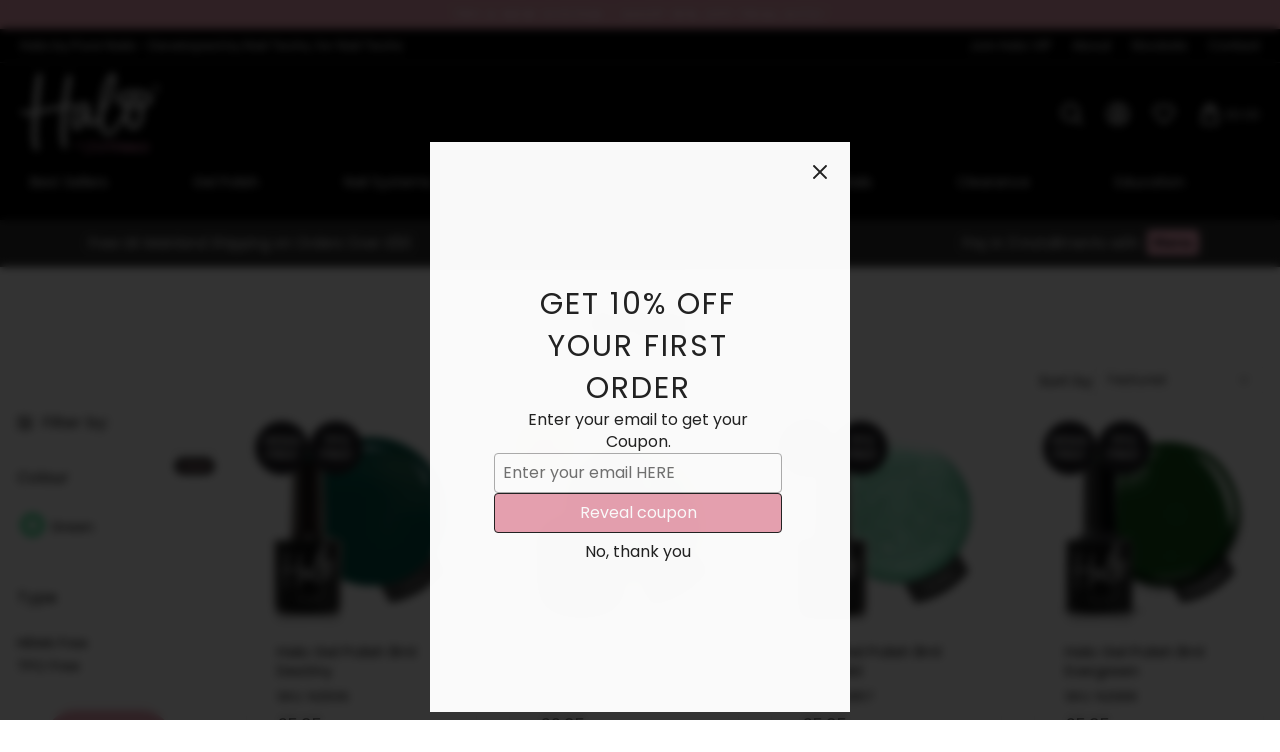

--- FILE ---
content_type: text/html; charset=utf-8
request_url: https://purenails.co.uk/collections/green
body_size: 125291
content:








    
        
        
        
    

    
    
        
        
        
    

    
    
        
        
        
    

    
    
        
        
        
    





<!doctype html>
<html class="no-js" lang="en-GB">
  <head><script type="application/vnd.locksmith+json" data-locksmith>{"version":"v254","locked":false,"initialized":true,"scope":"collection","access_granted":true,"access_denied":false,"requires_customer":false,"manual_lock":false,"remote_lock":false,"has_timeout":false,"remote_rendered":null,"hide_resource":false,"hide_links_to_resource":false,"transparent":true,"locks":{"all":[],"opened":[]},"keys":[],"keys_signature":"3b9bf56a024bfbe0fff846784e9adb0570b731abdf19bcd6c0b5ac307c5dfdd4","state":{"template":"collection","theme":163868442934,"product":null,"collection":"green","page":null,"blog":null,"article":null,"app":null},"now":1768966786,"path":"\/collections\/green","locale_root_url":"\/","canonical_url":"https:\/\/purenails.co.uk\/collections\/green","customer_id":null,"customer_id_signature":"3b9bf56a024bfbe0fff846784e9adb0570b731abdf19bcd6c0b5ac307c5dfdd4","cart":null}</script><script data-locksmith>!function(){undefined;!function(){var s=window.Locksmith={},e=document.querySelector('script[type="application/vnd.locksmith+json"]'),n=e&&e.innerHTML;if(s.state={},s.util={},s.loading=!1,n)try{s.state=JSON.parse(n)}catch(d){}if(document.addEventListener&&document.querySelector){var o,a,i,t=[76,79,67,75,83,77,73,84,72,49,49],c=function(){a=t.slice(0)},l="style",r=function(e){e&&27!==e.keyCode&&"click"!==e.type||(document.removeEventListener("keydown",r),document.removeEventListener("click",r),o&&document.body.removeChild(o),o=null)};c(),document.addEventListener("keyup",function(e){if(e.keyCode===a[0]){if(clearTimeout(i),a.shift(),0<a.length)return void(i=setTimeout(c,1e3));c(),r(),(o=document.createElement("div"))[l].width="50%",o[l].maxWidth="1000px",o[l].height="85%",o[l].border="1px rgba(0, 0, 0, 0.2) solid",o[l].background="rgba(255, 255, 255, 0.99)",o[l].borderRadius="4px",o[l].position="fixed",o[l].top="50%",o[l].left="50%",o[l].transform="translateY(-50%) translateX(-50%)",o[l].boxShadow="0 2px 5px rgba(0, 0, 0, 0.3), 0 0 100vh 100vw rgba(0, 0, 0, 0.5)",o[l].zIndex="2147483645";var t=document.createElement("textarea");t.value=JSON.stringify(JSON.parse(n),null,2),t[l].border="none",t[l].display="block",t[l].boxSizing="border-box",t[l].width="100%",t[l].height="100%",t[l].background="transparent",t[l].padding="22px",t[l].fontFamily="monospace",t[l].fontSize="14px",t[l].color="#333",t[l].resize="none",t[l].outline="none",t.readOnly=!0,o.appendChild(t),document.body.appendChild(o),t.addEventListener("click",function(e){e.stopImmediatePropagation()}),t.select(),document.addEventListener("keydown",r),document.addEventListener("click",r)}})}s.isEmbedded=-1!==window.location.search.indexOf("_ab=0&_fd=0&_sc=1"),s.path=s.state.path||window.location.pathname,s.basePath=s.state.locale_root_url.concat("/apps/locksmith").replace(/^\/\//,"/"),s.reloading=!1,s.util.console=window.console||{log:function(){},error:function(){}},s.util.makeUrl=function(e,t){var n,o=s.basePath+e,a=[],i=s.cache();for(n in i)a.push(n+"="+encodeURIComponent(i[n]));for(n in t)a.push(n+"="+encodeURIComponent(t[n]));return s.state.customer_id&&(a.push("customer_id="+encodeURIComponent(s.state.customer_id)),a.push("customer_id_signature="+encodeURIComponent(s.state.customer_id_signature))),o+=(-1===o.indexOf("?")?"?":"&")+a.join("&")},s._initializeCallbacks=[],s.on=function(e,t){if("initialize"!==e)throw'Locksmith.on() currently only supports the "initialize" event';s._initializeCallbacks.push(t)},s.initializeSession=function(e){if(!s.isEmbedded){var t=!1,n=!0,o=!0;(e=e||{}).silent&&(o=n=!(t=!0)),s.ping({silent:t,spinner:n,reload:o,callback:function(){s._initializeCallbacks.forEach(function(e){e()})}})}},s.cache=function(e){var t={};try{var n=function a(e){return(document.cookie.match("(^|; )"+e+"=([^;]*)")||0)[2]};t=JSON.parse(decodeURIComponent(n("locksmith-params")||"{}"))}catch(d){}if(e){for(var o in e)t[o]=e[o];document.cookie="locksmith-params=; expires=Thu, 01 Jan 1970 00:00:00 GMT; path=/",document.cookie="locksmith-params="+encodeURIComponent(JSON.stringify(t))+"; path=/"}return t},s.cache.cart=s.state.cart,s.cache.cartLastSaved=null,s.params=s.cache(),s.util.reload=function(){s.reloading=!0;try{window.location.href=window.location.href.replace(/#.*/,"")}catch(d){s.util.console.error("Preferred reload method failed",d),window.location.reload()}},s.cache.saveCart=function(e){if(!s.cache.cart||s.cache.cart===s.cache.cartLastSaved)return e?e():null;var t=s.cache.cartLastSaved;s.cache.cartLastSaved=s.cache.cart,fetch("/cart/update.js",{method:"POST",headers:{"Content-Type":"application/json",Accept:"application/json"},body:JSON.stringify({attributes:{locksmith:s.cache.cart}})}).then(function(e){if(!e.ok)throw new Error("Cart update failed: "+e.status);return e.json()}).then(function(){e&&e()})["catch"](function(e){if(s.cache.cartLastSaved=t,!s.reloading)throw e})},s.util.spinnerHTML='<style>body{background:#FFF}@keyframes spin{from{transform:rotate(0deg)}to{transform:rotate(360deg)}}#loading{display:flex;width:100%;height:50vh;color:#777;align-items:center;justify-content:center}#loading .spinner{display:block;animation:spin 600ms linear infinite;position:relative;width:50px;height:50px}#loading .spinner-ring{stroke:currentColor;stroke-dasharray:100%;stroke-width:2px;stroke-linecap:round;fill:none}</style><div id="loading"><div class="spinner"><svg width="100%" height="100%"><svg preserveAspectRatio="xMinYMin"><circle class="spinner-ring" cx="50%" cy="50%" r="45%"></circle></svg></svg></div></div>',s.util.clobberBody=function(e){document.body.innerHTML=e},s.util.clobberDocument=function(e){e.responseText&&(e=e.responseText),document.documentElement&&document.removeChild(document.documentElement);var t=document.open("text/html","replace");t.writeln(e),t.close(),setTimeout(function(){var e=t.querySelector("[autofocus]");e&&e.focus()},100)},s.util.serializeForm=function(e){if(e&&"FORM"===e.nodeName){var t,n,o={};for(t=e.elements.length-1;0<=t;t-=1)if(""!==e.elements[t].name)switch(e.elements[t].nodeName){case"INPUT":switch(e.elements[t].type){default:case"text":case"hidden":case"password":case"button":case"reset":case"submit":o[e.elements[t].name]=e.elements[t].value;break;case"checkbox":case"radio":e.elements[t].checked&&(o[e.elements[t].name]=e.elements[t].value);break;case"file":}break;case"TEXTAREA":o[e.elements[t].name]=e.elements[t].value;break;case"SELECT":switch(e.elements[t].type){case"select-one":o[e.elements[t].name]=e.elements[t].value;break;case"select-multiple":for(n=e.elements[t].options.length-1;0<=n;n-=1)e.elements[t].options[n].selected&&(o[e.elements[t].name]=e.elements[t].options[n].value)}break;case"BUTTON":switch(e.elements[t].type){case"reset":case"submit":case"button":o[e.elements[t].name]=e.elements[t].value}}return o}},s.util.on=function(e,i,s,t){t=t||document;var c="locksmith-"+e+i,n=function(e){var t=e.target,n=e.target.parentElement,o=t&&t.className&&(t.className.baseVal||t.className)||"",a=n&&n.className&&(n.className.baseVal||n.className)||"";("string"==typeof o&&-1!==o.split(/\s+/).indexOf(i)||"string"==typeof a&&-1!==a.split(/\s+/).indexOf(i))&&!e[c]&&(e[c]=!0,s(e))};t.attachEvent?t.attachEvent(e,n):t.addEventListener(e,n,!1)},s.util.enableActions=function(e){s.util.on("click","locksmith-action",function(e){e.preventDefault();var t=e.target;t.dataset.confirmWith&&!confirm(t.dataset.confirmWith)||(t.disabled=!0,t.innerText=t.dataset.disableWith,s.post("/action",t.dataset.locksmithParams,{spinner:!1,type:"text",success:function(e){(e=JSON.parse(e.responseText)).message&&alert(e.message),s.util.reload()}}))},e)},s.util.inject=function(e,t){var n=["data","locksmith","append"];if(-1!==t.indexOf(n.join("-"))){var o=document.createElement("div");o.innerHTML=t,e.appendChild(o)}else e.innerHTML=t;var a,i,s=e.querySelectorAll("script");for(i=0;i<s.length;++i){a=s[i];var c=document.createElement("script");if(a.type&&(c.type=a.type),a.src)c.src=a.src;else{var l=document.createTextNode(a.innerHTML);c.appendChild(l)}e.appendChild(c)}var r=e.querySelector("[autofocus]");r&&r.focus()},s.post=function(e,t,n){!1!==(n=n||{}).spinner&&s.util.clobberBody(s.util.spinnerHTML);var o={};n.container===document?(o.layout=1,n.success=function(e){s.util.clobberDocument(e)}):n.container&&(o.layout=0,n.success=function(e){var t=document.getElementById(n.container);s.util.inject(t,e),t.id===t.firstChild.id&&t.parentElement.replaceChild(t.firstChild,t)}),n.form_type&&(t.form_type=n.form_type),n.include_layout_classes!==undefined&&(t.include_layout_classes=n.include_layout_classes),n.lock_id!==undefined&&(t.lock_id=n.lock_id),s.loading=!0;var a=s.util.makeUrl(e,o),i="json"===n.type||"text"===n.type;fetch(a,{method:"POST",headers:{"Content-Type":"application/json",Accept:i?"application/json":"text/html"},body:JSON.stringify(t)}).then(function(e){if(!e.ok)throw new Error("Request failed: "+e.status);return e.text()}).then(function(e){var t=n.success||s.util.clobberDocument;t(i?{responseText:e}:e)})["catch"](function(e){if(!s.reloading)if("dashboard.weglot.com"!==window.location.host){if(!n.silent)throw alert("Something went wrong! Please refresh and try again."),e;console.error(e)}else console.error(e)})["finally"](function(){s.loading=!1})},s.postResource=function(e,t){e.path=s.path,e.search=window.location.search,e.state=s.state,e.passcode&&(e.passcode=e.passcode.trim()),e.email&&(e.email=e.email.trim()),e.state.cart=s.cache.cart,e.locksmith_json=s.jsonTag,e.locksmith_json_signature=s.jsonTagSignature,s.post("/resource",e,t)},s.ping=function(e){if(!s.isEmbedded){e=e||{};var t=function(){e.reload?s.util.reload():"function"==typeof e.callback&&e.callback()};s.post("/ping",{path:s.path,search:window.location.search,state:s.state},{spinner:!!e.spinner,silent:"undefined"==typeof e.silent||e.silent,type:"text",success:function(e){e&&e.responseText?((e=JSON.parse(e.responseText)).messages&&0<e.messages.length&&s.showMessages(e.messages),e.cart&&s.cache.cart!==e.cart?(s.cache.cart=e.cart,s.cache.saveCart(function(){t(),e.cart&&e.cart.match(/^.+:/)&&s.util.reload()})):t()):console.error("[Locksmith] Invalid result in ping callback:",e)}})}},s.timeoutMonitor=function(){var e=s.cache.cart;s.ping({callback:function(){e!==s.cache.cart||setTimeout(function(){s.timeoutMonitor()},6e4)}})},s.showMessages=function(e){var t=document.createElement("div");t.style.position="fixed",t.style.left=0,t.style.right=0,t.style.bottom="-50px",t.style.opacity=0,t.style.background="#191919",t.style.color="#ddd",t.style.transition="bottom 0.2s, opacity 0.2s",t.style.zIndex=999999,t.innerHTML="        <style>          .locksmith-ab .locksmith-b { display: none; }          .locksmith-ab.toggled .locksmith-b { display: flex; }          .locksmith-ab.toggled .locksmith-a { display: none; }          .locksmith-flex { display: flex; flex-wrap: wrap; justify-content: space-between; align-items: center; padding: 10px 20px; }          .locksmith-message + .locksmith-message { border-top: 1px #555 solid; }          .locksmith-message a { color: inherit; font-weight: bold; }          .locksmith-message a:hover { color: inherit; opacity: 0.8; }          a.locksmith-ab-toggle { font-weight: inherit; text-decoration: underline; }          .locksmith-text { flex-grow: 1; }          .locksmith-cta { flex-grow: 0; text-align: right; }          .locksmith-cta button { transform: scale(0.8); transform-origin: left; }          .locksmith-cta > * { display: block; }          .locksmith-cta > * + * { margin-top: 10px; }          .locksmith-message a.locksmith-close { flex-grow: 0; text-decoration: none; margin-left: 15px; font-size: 30px; font-family: monospace; display: block; padding: 2px 10px; }                    @media screen and (max-width: 600px) {            .locksmith-wide-only { display: none !important; }            .locksmith-flex { padding: 0 15px; }            .locksmith-flex > * { margin-top: 5px; margin-bottom: 5px; }            .locksmith-cta { text-align: left; }          }                    @media screen and (min-width: 601px) {            .locksmith-narrow-only { display: none !important; }          }        </style>      "+e.map(function(e){return'<div class="locksmith-message">'+e+"</div>"}).join(""),document.body.appendChild(t),document.body.style.position="relative",document.body.parentElement.style.paddingBottom=t.offsetHeight+"px",setTimeout(function(){t.style.bottom=0,t.style.opacity=1},50),s.util.on("click","locksmith-ab-toggle",function(e){e.preventDefault();for(var t=e.target.parentElement;-1===t.className.split(" ").indexOf("locksmith-ab");)t=t.parentElement;-1!==t.className.split(" ").indexOf("toggled")?t.className=t.className.replace("toggled",""):t.className=t.className+" toggled"}),s.util.enableActions(t)}}()}();</script>
      <script data-locksmith>Locksmith.cache.cart=null</script>

  <script data-locksmith>Locksmith.jsonTag="{\"version\":\"v254\",\"locked\":false,\"initialized\":true,\"scope\":\"collection\",\"access_granted\":true,\"access_denied\":false,\"requires_customer\":false,\"manual_lock\":false,\"remote_lock\":false,\"has_timeout\":false,\"remote_rendered\":null,\"hide_resource\":false,\"hide_links_to_resource\":false,\"transparent\":true,\"locks\":{\"all\":[],\"opened\":[]},\"keys\":[],\"keys_signature\":\"3b9bf56a024bfbe0fff846784e9adb0570b731abdf19bcd6c0b5ac307c5dfdd4\",\"state\":{\"template\":\"collection\",\"theme\":163868442934,\"product\":null,\"collection\":\"green\",\"page\":null,\"blog\":null,\"article\":null,\"app\":null},\"now\":1768966786,\"path\":\"\\\/collections\\\/green\",\"locale_root_url\":\"\\\/\",\"canonical_url\":\"https:\\\/\\\/purenails.co.uk\\\/collections\\\/green\",\"customer_id\":null,\"customer_id_signature\":\"3b9bf56a024bfbe0fff846784e9adb0570b731abdf19bcd6c0b5ac307c5dfdd4\",\"cart\":null}";Locksmith.jsonTagSignature="bc2e5cfe5e574917154f166bb0a33a4f8d63b883aa709a1191fb88883afdf1a4"</script>
    <!-- 'tiny.content.min.css' | asset_url | stylesheet_tag -->

    <link rel="preload" href="//purenails.co.uk/cdn/shop/t/39/assets/Poppins-Regular.woff2?v=36635007855721191921718353337" as="font" type="font/woff2" crossorigin>
    <link rel="preload" href="//purenails.co.uk/cdn/shop/t/39/assets/Poppins-ExtraLight.woff2?v=26692416658461908351718353336" as="font" type="font/woff2" crossorigin>
    <link href="//purenails.co.uk/cdn/shop/t/39/assets/custom-fonts.css?v=158181497647786543371718869944" rel="stylesheet" type="text/css" media="all" />

    <meta name="google-site-verification" content="MfKKczeD2Y03gkXfwwW1sUQ-KvqJVTGo57tZqX7vH1M" />

    <!-- Preorder Panda Pixel start-->
    <script async src='https://pre.bossapps.co/js/script?shop=halo-nail-products.myshopify.com'></script>
    <!-- Preorder Panda Pixel ended-->

    <!-- Begin Exemptify messages -->
    <script>
    var m4u_invalid_id = "This VAT ID seems to be invalid, please contact us directly.";
    var m4u_vies_down = "The EU validation service is unavailable. Please contact us.";
    var m4u_validated = "Your VAT ID has been successfully validated.";
    var m4u_deleted = "The VAT ID has been deleted.";
    var m4u_no_country = "Please enter a valid country code (e.g., DK, FR, DE,...)";
    var m4u_same_country = "We are not allowed to issue VAT exempt invoices for businesses in the same country.";
    var m4u_format_error = "Please enter a valid EU VAT ID.";
    </script>
    <!-- End Exemptify messages -->

    <meta charset="utf-8"><title>
      Green
      
      
       &ndash; Pure Nails 
    </title>

    
<meta name="description" content="Elevate your nail game with Pure Nails&#39; Halo Gel diverse green nail products collection. Shop now from every shade of green polish imaginable.">


    <script type="text/javascript">
      document.documentElement.className = document.documentElement.className.replace('no-js', 'js');
    </script>

    
      <meta name="viewport" content="width=device-width, initial-scale=1, shrink-to-fit=no">
    

    <!-- /snippets/social-meta-tags.liquid -->


<meta property="og:site_name" content="Pure Nails ">
<meta property="og:url" content="https://purenails.co.uk/collections/green"><meta property="og:title" content="Green">
<meta property="og:type" content="product.group">
<meta property="og:description" content="Elevate your nail game with Pure Nails&#39; Halo Gel diverse green nail products collection. Shop now from every shade of green polish imaginable.">

<meta property="og:image" content="http://purenails.co.uk/cdn/shop/files/halo-logo-footer_1200x1200.png?v=1665401700">
<meta property="og:image:alt" content="Pure Nails ">
<meta property="og:image:secure_url" content="https://purenails.co.uk/cdn/shop/files/halo-logo-footer_1200x1200.png?v=1665401700">


  <meta name="twitter:site" content="@">

<meta name="twitter:card" content="summary_large_image"><meta name="twitter:title" content="Green">
<meta name="twitter:description" content="Elevate your nail game with Pure Nails&#39; Halo Gel diverse green nail products collection. Shop now from every shade of green polish imaginable.">


    <link rel="canonical" href="https://purenails.co.uk/collections/green">

    <!-- CSS -->
    <style>
/*============================================================================
  Typography
==============================================================================*/





@font-face {
  font-family: Poppins;
  font-weight: 400;
  font-style: normal;
  font-display: swap;
  src: url("//purenails.co.uk/cdn/fonts/poppins/poppins_n4.0ba78fa5af9b0e1a374041b3ceaadf0a43b41362.woff2") format("woff2"),
       url("//purenails.co.uk/cdn/fonts/poppins/poppins_n4.214741a72ff2596839fc9760ee7a770386cf16ca.woff") format("woff");
}

@font-face {
  font-family: Poppins;
  font-weight: 400;
  font-style: normal;
  font-display: swap;
  src: url("//purenails.co.uk/cdn/fonts/poppins/poppins_n4.0ba78fa5af9b0e1a374041b3ceaadf0a43b41362.woff2") format("woff2"),
       url("//purenails.co.uk/cdn/fonts/poppins/poppins_n4.214741a72ff2596839fc9760ee7a770386cf16ca.woff") format("woff");
}

@font-face {
  font-family: Poppins;
  font-weight: 400;
  font-style: normal;
  font-display: swap;
  src: url("//purenails.co.uk/cdn/fonts/poppins/poppins_n4.0ba78fa5af9b0e1a374041b3ceaadf0a43b41362.woff2") format("woff2"),
       url("//purenails.co.uk/cdn/fonts/poppins/poppins_n4.214741a72ff2596839fc9760ee7a770386cf16ca.woff") format("woff");
}


  @font-face {
  font-family: Poppins;
  font-weight: 700;
  font-style: normal;
  font-display: swap;
  src: url("//purenails.co.uk/cdn/fonts/poppins/poppins_n7.56758dcf284489feb014a026f3727f2f20a54626.woff2") format("woff2"),
       url("//purenails.co.uk/cdn/fonts/poppins/poppins_n7.f34f55d9b3d3205d2cd6f64955ff4b36f0cfd8da.woff") format("woff");
}




  @font-face {
  font-family: Poppins;
  font-weight: 400;
  font-style: italic;
  font-display: swap;
  src: url("//purenails.co.uk/cdn/fonts/poppins/poppins_i4.846ad1e22474f856bd6b81ba4585a60799a9f5d2.woff2") format("woff2"),
       url("//purenails.co.uk/cdn/fonts/poppins/poppins_i4.56b43284e8b52fc64c1fd271f289a39e8477e9ec.woff") format("woff");
}




  @font-face {
  font-family: Poppins;
  font-weight: 700;
  font-style: italic;
  font-display: swap;
  src: url("//purenails.co.uk/cdn/fonts/poppins/poppins_i7.42fd71da11e9d101e1e6c7932199f925f9eea42d.woff2") format("woff2"),
       url("//purenails.co.uk/cdn/fonts/poppins/poppins_i7.ec8499dbd7616004e21155106d13837fff4cf556.woff") format("woff");
}



/*============================================================================
  #General Variables
==============================================================================*/

:root {
  
  --page-background: #ffffff;
  --color-primary: #000000;
  --color-primary-light: rgba(0, 0, 0, 0.2);
  --disabled-color-primary: rgba(0, 0, 0, 0.5);
  --color-primary-opacity: rgba(0, 0, 0, 0.03);
  --link-color: #e9a2b2;
  --active-link-color: #e9a2b2;

  --button-background-color: #000000;
  --button-background-hover-color: #e9a2b2;
  --button-background-hover-color-lighten: #eeb7c3;
  --button-text-color: #ffffff;

  --sale-color: #04a77c;
  --sale-text-color: #fafafa;
  --sale-color-faint: rgba(4, 167, 124, 0.1);
  --sold-out-color: #b40909;
  --sold-out-text-color: #fafafa;

  --header-background: #000000;
  --header-top-bar: #e9a2b2;
  --header-text: #ffffff;
  --header-border-color: #e2e2e2;
  --header-hover-background-color: rgba(255, 255, 255, 0.1);
  --header-hover-text: rgba(255, 255, 255, 0.3);
  --header-overlay-text: #e9a2b2;

  --sticky-header-background: #000000;
  --sticky-header-hover-background: rgba(255, 255, 255, 0.1);
  --sticky-header-top-bar: #e9a2b2;
  --sticky-header-text: #fff;
  --sticky-header-hover-text: rgba(255, 255, 255, 0.3);

  --mobile-menu-text: #fff;
  --mobile-menu-background: #000000;
  --mobile-menu-border-color: rgba(255, 255, 255, 0.5);

  --footer-background: #000000;
  --footer-text: #fff;
  --footer-hover-background-color: rgba(255, 255, 255, 0.1);

  --pop-up-text: #292929;
  --pop-up-background: #fafafa;

  --free-shipping-background: #DFDFDF;
  --free-shipping-text: #292929;
  
  
  
  --free-shipping-bar-solid: #292929;
  --free-shipping-bar-opacity: rgba(41, 41, 41, 0.5);

  --select-padding: 5px;
  --select-radius: 2px;

  --border-color: rgba(226, 226, 226, 0.5);
  --border-search: rgba(255, 255, 255, 0.1);
  --border-color-subtle: rgba(226, 226, 226, 0.1);
  --border-color-subtle-darken: #d5d5d5;

  --header-font-stack: Poppins, sans-serif;
  --header-font-weight: 400;
  --header-font-style: normal;
  --header-font-transform: uppercase;

  
  --header-letter-spacing: 2px;
  

  --body-font-stack: Poppins, sans-serif;
  --body-font-weight: 400;
  --body-font-style: normal;
  --body-font-size-int: 15;
  --body-font-size: 15px;
  --body-line-height: 1.6;

  --subheading-font-stack: Poppins, sans-serif;
  --subheading-font-weight: 400;
  --subheading-font-style: normal;
  --subheading-font-transform: uppercase;
  --subheading-case: uppercase;

  
  --heading-base: 28;
  --subheading-base: 14;
  --subheading-2-font-size: 16px;
  --subheading-2-line-height: 20px;
  --product-titles: 20;
  --subpage-header: 20;
  --subpage-header-px: 20px;
  --subpage-header-line-height: 28px;
  --heading-font-size: 28px;
  --heading-line-height: 36px;
  --subheading-font-size: 14px;
  --subheading-line-height: 22px;
  

  --color-image-overlay: #292929;
  --color-image-overlay-text: #fafafa;
  --image-overlay-opacity: calc(45 / 100);

  
  --mobile-menu-link-transform: none;
  --mobile-menu-link-letter-spacing: 0;
  

  
  --buttons-transform: uppercase;
  --buttons-letter-spacing: 2px;
  

  
    --button-font-family: var(--subheading-font-stack);
    --button-font-weight: var(--subheading-font-weight);
    --button-font-style: var(--subheading-font-style);
  

  --button-font-size: 14px;

  
    --button-font-size-int: var(--body-font-size-int);
  

  
    --subheading-letter-spacing: 1px;
  

  
    --nav-font-family: var(--subheading-font-stack);
    --nav-font-weight: var(--subheading-font-weight);
    --nav-font-style: var(--subheading-font-style);
  

  
    --nav-text-transform: none;
    --nav-letter-spacing: 0;
  

  
    --nav-font-size-int: var(--body-font-size-int);
  

  --password-text-color: #000000;
  --password-error-background: #feebeb;
  --password-error-text: #7e1412;
  --password-login-background: #111111;
  --password-login-text: #b8b8b8;
  --password-btn-text: #ffffff;
  --password-btn-background: rgba(0, 0, 0, 1);
  --password-btn-background-hover: rgba(125, 125, 125, .6);
  --password-btn-background-success: #4caf50;
  --success-color: #28a745;
  --error-color: #b94a48;

  --delete-button-png: //purenails.co.uk/cdn/shop/t/39/assets/delete.png?v=22380;
  --loader-svg: //purenails.co.uk/cdn/shop/t/39/assets/loader.svg?v=119822953187440061741702553163;

  /* Shop Pay Installments variables */
  --color-body: #ffffff;
  --color-bg: #ffffff;
}
</style>


    
      <link rel="preload" href="//purenails.co.uk/cdn/shop/t/39/assets/theme-collection.min.css?v=77486169083176732611702553157" as="style">
      <link href="//purenails.co.uk/cdn/shop/t/39/assets/theme-collection.min.css?v=77486169083176732611702553157" rel="stylesheet" type="text/css" media="all" />
    

    <link href="//purenails.co.uk/cdn/shop/t/39/assets/custom.css?v=125533551613340440391767694140" rel="stylesheet" type="text/css" media="all" />
    <link rel="stylesheet" href="//purenails.co.uk/cdn/shop/t/39/assets/filter-menu.scss.css?v=183275331895913970191765386625" type="text/css" media="all" defer>

    



    
      <link rel="shortcut icon" href="//purenails.co.uk/cdn/shop/files/favicon_6bc49c4d-de31-4468-93d8-91a5c51c7fe0_32x32.png?v=1686750006" type="image/png">
    

    <link rel="sitemap" type="application/xml" title="Sitemap" href="/sitemap.xml">

    




    
    <script>window.performance && window.performance.mark && window.performance.mark('shopify.content_for_header.start');</script><meta name="google-site-verification" content="NPBlxCdrwmiZK6LiC5rllmZDsxhTg4g1qgFHYnQncfU">
<meta name="google-site-verification" content="rPEmC6eYhZFZH_yPfI2YMhy0R_A1bueLtMcnJ0FvNbI">
<meta id="shopify-digital-wallet" name="shopify-digital-wallet" content="/7914717257/digital_wallets/dialog">
<meta name="shopify-checkout-api-token" content="b56ce610690159da641ae8a6f0f3b464">
<meta id="in-context-paypal-metadata" data-shop-id="7914717257" data-venmo-supported="false" data-environment="production" data-locale="en_US" data-paypal-v4="true" data-currency="GBP">
<link rel="alternate" type="application/atom+xml" title="Feed" href="/collections/green.atom" />
<link rel="next" href="/collections/green?page=2">
<link rel="alternate" type="application/json+oembed" href="https://purenails.co.uk/collections/green.oembed">
<script async="async" src="/checkouts/internal/preloads.js?locale=en-GB"></script>
<link rel="preconnect" href="https://shop.app" crossorigin="anonymous">
<script async="async" src="https://shop.app/checkouts/internal/preloads.js?locale=en-GB&shop_id=7914717257" crossorigin="anonymous"></script>
<script id="apple-pay-shop-capabilities" type="application/json">{"shopId":7914717257,"countryCode":"GB","currencyCode":"GBP","merchantCapabilities":["supports3DS"],"merchantId":"gid:\/\/shopify\/Shop\/7914717257","merchantName":"Pure Nails ","requiredBillingContactFields":["postalAddress","email","phone"],"requiredShippingContactFields":["postalAddress","email","phone"],"shippingType":"shipping","supportedNetworks":["visa","maestro","masterCard","amex","discover","elo"],"total":{"type":"pending","label":"Pure Nails ","amount":"1.00"},"shopifyPaymentsEnabled":true,"supportsSubscriptions":true}</script>
<script id="shopify-features" type="application/json">{"accessToken":"b56ce610690159da641ae8a6f0f3b464","betas":["rich-media-storefront-analytics"],"domain":"purenails.co.uk","predictiveSearch":true,"shopId":7914717257,"locale":"en"}</script>
<script>var Shopify = Shopify || {};
Shopify.shop = "halo-nail-products.myshopify.com";
Shopify.locale = "en";
Shopify.currency = {"active":"GBP","rate":"1.0"};
Shopify.country = "GB";
Shopify.theme = {"name":"Pure-Nails\/main - Studioworx Dev","id":163868442934,"schema_name":"Fresh","schema_version":"31.0.6","theme_store_id":null,"role":"main"};
Shopify.theme.handle = "null";
Shopify.theme.style = {"id":null,"handle":null};
Shopify.cdnHost = "purenails.co.uk/cdn";
Shopify.routes = Shopify.routes || {};
Shopify.routes.root = "/";</script>
<script type="module">!function(o){(o.Shopify=o.Shopify||{}).modules=!0}(window);</script>
<script>!function(o){function n(){var o=[];function n(){o.push(Array.prototype.slice.apply(arguments))}return n.q=o,n}var t=o.Shopify=o.Shopify||{};t.loadFeatures=n(),t.autoloadFeatures=n()}(window);</script>
<script>
  window.ShopifyPay = window.ShopifyPay || {};
  window.ShopifyPay.apiHost = "shop.app\/pay";
  window.ShopifyPay.redirectState = null;
</script>
<script id="shop-js-analytics" type="application/json">{"pageType":"collection"}</script>
<script defer="defer" async type="module" src="//purenails.co.uk/cdn/shopifycloud/shop-js/modules/v2/client.init-shop-cart-sync_BdyHc3Nr.en.esm.js"></script>
<script defer="defer" async type="module" src="//purenails.co.uk/cdn/shopifycloud/shop-js/modules/v2/chunk.common_Daul8nwZ.esm.js"></script>
<script type="module">
  await import("//purenails.co.uk/cdn/shopifycloud/shop-js/modules/v2/client.init-shop-cart-sync_BdyHc3Nr.en.esm.js");
await import("//purenails.co.uk/cdn/shopifycloud/shop-js/modules/v2/chunk.common_Daul8nwZ.esm.js");

  window.Shopify.SignInWithShop?.initShopCartSync?.({"fedCMEnabled":true,"windoidEnabled":true});

</script>
<script>
  window.Shopify = window.Shopify || {};
  if (!window.Shopify.featureAssets) window.Shopify.featureAssets = {};
  window.Shopify.featureAssets['shop-js'] = {"shop-cart-sync":["modules/v2/client.shop-cart-sync_QYOiDySF.en.esm.js","modules/v2/chunk.common_Daul8nwZ.esm.js"],"init-fed-cm":["modules/v2/client.init-fed-cm_DchLp9rc.en.esm.js","modules/v2/chunk.common_Daul8nwZ.esm.js"],"shop-button":["modules/v2/client.shop-button_OV7bAJc5.en.esm.js","modules/v2/chunk.common_Daul8nwZ.esm.js"],"init-windoid":["modules/v2/client.init-windoid_DwxFKQ8e.en.esm.js","modules/v2/chunk.common_Daul8nwZ.esm.js"],"shop-cash-offers":["modules/v2/client.shop-cash-offers_DWtL6Bq3.en.esm.js","modules/v2/chunk.common_Daul8nwZ.esm.js","modules/v2/chunk.modal_CQq8HTM6.esm.js"],"shop-toast-manager":["modules/v2/client.shop-toast-manager_CX9r1SjA.en.esm.js","modules/v2/chunk.common_Daul8nwZ.esm.js"],"init-shop-email-lookup-coordinator":["modules/v2/client.init-shop-email-lookup-coordinator_UhKnw74l.en.esm.js","modules/v2/chunk.common_Daul8nwZ.esm.js"],"pay-button":["modules/v2/client.pay-button_DzxNnLDY.en.esm.js","modules/v2/chunk.common_Daul8nwZ.esm.js"],"avatar":["modules/v2/client.avatar_BTnouDA3.en.esm.js"],"init-shop-cart-sync":["modules/v2/client.init-shop-cart-sync_BdyHc3Nr.en.esm.js","modules/v2/chunk.common_Daul8nwZ.esm.js"],"shop-login-button":["modules/v2/client.shop-login-button_D8B466_1.en.esm.js","modules/v2/chunk.common_Daul8nwZ.esm.js","modules/v2/chunk.modal_CQq8HTM6.esm.js"],"init-customer-accounts-sign-up":["modules/v2/client.init-customer-accounts-sign-up_C8fpPm4i.en.esm.js","modules/v2/client.shop-login-button_D8B466_1.en.esm.js","modules/v2/chunk.common_Daul8nwZ.esm.js","modules/v2/chunk.modal_CQq8HTM6.esm.js"],"init-shop-for-new-customer-accounts":["modules/v2/client.init-shop-for-new-customer-accounts_CVTO0Ztu.en.esm.js","modules/v2/client.shop-login-button_D8B466_1.en.esm.js","modules/v2/chunk.common_Daul8nwZ.esm.js","modules/v2/chunk.modal_CQq8HTM6.esm.js"],"init-customer-accounts":["modules/v2/client.init-customer-accounts_dRgKMfrE.en.esm.js","modules/v2/client.shop-login-button_D8B466_1.en.esm.js","modules/v2/chunk.common_Daul8nwZ.esm.js","modules/v2/chunk.modal_CQq8HTM6.esm.js"],"shop-follow-button":["modules/v2/client.shop-follow-button_CkZpjEct.en.esm.js","modules/v2/chunk.common_Daul8nwZ.esm.js","modules/v2/chunk.modal_CQq8HTM6.esm.js"],"lead-capture":["modules/v2/client.lead-capture_BntHBhfp.en.esm.js","modules/v2/chunk.common_Daul8nwZ.esm.js","modules/v2/chunk.modal_CQq8HTM6.esm.js"],"checkout-modal":["modules/v2/client.checkout-modal_CfxcYbTm.en.esm.js","modules/v2/chunk.common_Daul8nwZ.esm.js","modules/v2/chunk.modal_CQq8HTM6.esm.js"],"shop-login":["modules/v2/client.shop-login_Da4GZ2H6.en.esm.js","modules/v2/chunk.common_Daul8nwZ.esm.js","modules/v2/chunk.modal_CQq8HTM6.esm.js"],"payment-terms":["modules/v2/client.payment-terms_MV4M3zvL.en.esm.js","modules/v2/chunk.common_Daul8nwZ.esm.js","modules/v2/chunk.modal_CQq8HTM6.esm.js"]};
</script>
<script>(function() {
  var isLoaded = false;
  function asyncLoad() {
    if (isLoaded) return;
    isLoaded = true;
    var urls = ["https:\/\/d23dclunsivw3h.cloudfront.net\/redirect-app.js?shop=halo-nail-products.myshopify.com","https:\/\/storage.googleapis.com\/prd-bb-scripts\/brandbassador\/bb-frontend.js?shop=halo-nail-products.myshopify.com","https:\/\/cloudsearch-1f874.kxcdn.com\/shopify.js?shop=halo-nail-products.myshopify.com","https:\/\/static-us.afterpay.com\/shopify\/afterpay-attract\/afterpay-attract-widget.js?shop=halo-nail-products.myshopify.com","https:\/\/s3.eu-west-1.amazonaws.com\/production-klarna-il-shopify-osm\/a6c5e37d3b587ca7438f15aa90b429b47085a035\/halo-nail-products.myshopify.com-1708603937396.js?shop=halo-nail-products.myshopify.com","https:\/\/candyrack.ds-cdn.com\/static\/main.js?shop=halo-nail-products.myshopify.com","https:\/\/dr4qe3ddw9y32.cloudfront.net\/awin-shopify-integration-code.js?aid=112842\u0026v=shopifyApp_5.1.2\u0026ts=1740385616706\u0026shop=halo-nail-products.myshopify.com"];
    for (var i = 0; i < urls.length; i++) {
      var s = document.createElement('script');
      s.type = 'text/javascript';
      s.async = true;
      s.src = urls[i];
      var x = document.getElementsByTagName('script')[0];
      x.parentNode.insertBefore(s, x);
    }
  };
  if(window.attachEvent) {
    window.attachEvent('onload', asyncLoad);
  } else {
    window.addEventListener('load', asyncLoad, false);
  }
})();</script>
<script id="__st">var __st={"a":7914717257,"offset":0,"reqid":"7225e1cf-147a-4858-801f-dbd7d4b58366-1768966785","pageurl":"purenails.co.uk\/collections\/green","u":"811e90f3080d","p":"collection","rtyp":"collection","rid":445092462902};</script>
<script>window.ShopifyPaypalV4VisibilityTracking = true;</script>
<script id="captcha-bootstrap">!function(){'use strict';const t='contact',e='account',n='new_comment',o=[[t,t],['blogs',n],['comments',n],[t,'customer']],c=[[e,'customer_login'],[e,'guest_login'],[e,'recover_customer_password'],[e,'create_customer']],r=t=>t.map((([t,e])=>`form[action*='/${t}']:not([data-nocaptcha='true']) input[name='form_type'][value='${e}']`)).join(','),a=t=>()=>t?[...document.querySelectorAll(t)].map((t=>t.form)):[];function s(){const t=[...o],e=r(t);return a(e)}const i='password',u='form_key',d=['recaptcha-v3-token','g-recaptcha-response','h-captcha-response',i],f=()=>{try{return window.sessionStorage}catch{return}},m='__shopify_v',_=t=>t.elements[u];function p(t,e,n=!1){try{const o=window.sessionStorage,c=JSON.parse(o.getItem(e)),{data:r}=function(t){const{data:e,action:n}=t;return t[m]||n?{data:e,action:n}:{data:t,action:n}}(c);for(const[e,n]of Object.entries(r))t.elements[e]&&(t.elements[e].value=n);n&&o.removeItem(e)}catch(o){console.error('form repopulation failed',{error:o})}}const l='form_type',E='cptcha';function T(t){t.dataset[E]=!0}const w=window,h=w.document,L='Shopify',v='ce_forms',y='captcha';let A=!1;((t,e)=>{const n=(g='f06e6c50-85a8-45c8-87d0-21a2b65856fe',I='https://cdn.shopify.com/shopifycloud/storefront-forms-hcaptcha/ce_storefront_forms_captcha_hcaptcha.v1.5.2.iife.js',D={infoText:'Protected by hCaptcha',privacyText:'Privacy',termsText:'Terms'},(t,e,n)=>{const o=w[L][v],c=o.bindForm;if(c)return c(t,g,e,D).then(n);var r;o.q.push([[t,g,e,D],n]),r=I,A||(h.body.append(Object.assign(h.createElement('script'),{id:'captcha-provider',async:!0,src:r})),A=!0)});var g,I,D;w[L]=w[L]||{},w[L][v]=w[L][v]||{},w[L][v].q=[],w[L][y]=w[L][y]||{},w[L][y].protect=function(t,e){n(t,void 0,e),T(t)},Object.freeze(w[L][y]),function(t,e,n,w,h,L){const[v,y,A,g]=function(t,e,n){const i=e?o:[],u=t?c:[],d=[...i,...u],f=r(d),m=r(i),_=r(d.filter((([t,e])=>n.includes(e))));return[a(f),a(m),a(_),s()]}(w,h,L),I=t=>{const e=t.target;return e instanceof HTMLFormElement?e:e&&e.form},D=t=>v().includes(t);t.addEventListener('submit',(t=>{const e=I(t);if(!e)return;const n=D(e)&&!e.dataset.hcaptchaBound&&!e.dataset.recaptchaBound,o=_(e),c=g().includes(e)&&(!o||!o.value);(n||c)&&t.preventDefault(),c&&!n&&(function(t){try{if(!f())return;!function(t){const e=f();if(!e)return;const n=_(t);if(!n)return;const o=n.value;o&&e.removeItem(o)}(t);const e=Array.from(Array(32),(()=>Math.random().toString(36)[2])).join('');!function(t,e){_(t)||t.append(Object.assign(document.createElement('input'),{type:'hidden',name:u})),t.elements[u].value=e}(t,e),function(t,e){const n=f();if(!n)return;const o=[...t.querySelectorAll(`input[type='${i}']`)].map((({name:t})=>t)),c=[...d,...o],r={};for(const[a,s]of new FormData(t).entries())c.includes(a)||(r[a]=s);n.setItem(e,JSON.stringify({[m]:1,action:t.action,data:r}))}(t,e)}catch(e){console.error('failed to persist form',e)}}(e),e.submit())}));const S=(t,e)=>{t&&!t.dataset[E]&&(n(t,e.some((e=>e===t))),T(t))};for(const o of['focusin','change'])t.addEventListener(o,(t=>{const e=I(t);D(e)&&S(e,y())}));const B=e.get('form_key'),M=e.get(l),P=B&&M;t.addEventListener('DOMContentLoaded',(()=>{const t=y();if(P)for(const e of t)e.elements[l].value===M&&p(e,B);[...new Set([...A(),...v().filter((t=>'true'===t.dataset.shopifyCaptcha))])].forEach((e=>S(e,t)))}))}(h,new URLSearchParams(w.location.search),n,t,e,['guest_login'])})(!1,!0)}();</script>
<script integrity="sha256-4kQ18oKyAcykRKYeNunJcIwy7WH5gtpwJnB7kiuLZ1E=" data-source-attribution="shopify.loadfeatures" defer="defer" src="//purenails.co.uk/cdn/shopifycloud/storefront/assets/storefront/load_feature-a0a9edcb.js" crossorigin="anonymous"></script>
<script crossorigin="anonymous" defer="defer" src="//purenails.co.uk/cdn/shopifycloud/storefront/assets/shopify_pay/storefront-65b4c6d7.js?v=20250812"></script>
<script data-source-attribution="shopify.dynamic_checkout.dynamic.init">var Shopify=Shopify||{};Shopify.PaymentButton=Shopify.PaymentButton||{isStorefrontPortableWallets:!0,init:function(){window.Shopify.PaymentButton.init=function(){};var t=document.createElement("script");t.src="https://purenails.co.uk/cdn/shopifycloud/portable-wallets/latest/portable-wallets.en.js",t.type="module",document.head.appendChild(t)}};
</script>
<script data-source-attribution="shopify.dynamic_checkout.buyer_consent">
  function portableWalletsHideBuyerConsent(e){var t=document.getElementById("shopify-buyer-consent"),n=document.getElementById("shopify-subscription-policy-button");t&&n&&(t.classList.add("hidden"),t.setAttribute("aria-hidden","true"),n.removeEventListener("click",e))}function portableWalletsShowBuyerConsent(e){var t=document.getElementById("shopify-buyer-consent"),n=document.getElementById("shopify-subscription-policy-button");t&&n&&(t.classList.remove("hidden"),t.removeAttribute("aria-hidden"),n.addEventListener("click",e))}window.Shopify?.PaymentButton&&(window.Shopify.PaymentButton.hideBuyerConsent=portableWalletsHideBuyerConsent,window.Shopify.PaymentButton.showBuyerConsent=portableWalletsShowBuyerConsent);
</script>
<script data-source-attribution="shopify.dynamic_checkout.cart.bootstrap">document.addEventListener("DOMContentLoaded",(function(){function t(){return document.querySelector("shopify-accelerated-checkout-cart, shopify-accelerated-checkout")}if(t())Shopify.PaymentButton.init();else{new MutationObserver((function(e,n){t()&&(Shopify.PaymentButton.init(),n.disconnect())})).observe(document.body,{childList:!0,subtree:!0})}}));
</script>
<link id="shopify-accelerated-checkout-styles" rel="stylesheet" media="screen" href="https://purenails.co.uk/cdn/shopifycloud/portable-wallets/latest/accelerated-checkout-backwards-compat.css" crossorigin="anonymous">
<style id="shopify-accelerated-checkout-cart">
        #shopify-buyer-consent {
  margin-top: 1em;
  display: inline-block;
  width: 100%;
}

#shopify-buyer-consent.hidden {
  display: none;
}

#shopify-subscription-policy-button {
  background: none;
  border: none;
  padding: 0;
  text-decoration: underline;
  font-size: inherit;
  cursor: pointer;
}

#shopify-subscription-policy-button::before {
  box-shadow: none;
}

      </style>

<script>window.performance && window.performance.mark && window.performance.mark('shopify.content_for_header.end');</script>

    


  <script type="application/ld+json">
  {
    "@context": "http://schema.org",
    "@type": "BreadcrumbList",
  "itemListElement": [{
      "@type": "ListItem",
      "position": 1,
      "name": "Translation missing: en.general.breadcrumb.home",
      "item": "https://purenails.co.uk"
    },{
          "@type": "ListItem",
          "position": 2,
          "name": "Green",
          "item": "https://purenails.co.uk/collections/green"
        }]
  }
  </script>


    <script type="text/javascript">
      window.lazySizesConfig = window.lazySizesConfig || {};
      window.lazySizesConfig.rias = window.lazySizesConfig.rias || {};

      // configure available widths to replace with the {width} placeholder
      window.lazySizesConfig.rias.widths = [150, 300, 600, 900, 1200, 1500, 1800, 2100];

      window.wetheme = {
      	name: 'Fresh',
      };
    </script>

    

    
    <script id="nx8HmVar" type="text/javascript" >
    const NX8_HM_CURRENCY_FORMAT = "£{{amount}}";
    const NX8_HM_LINKS = [{ id: "main-menu", title: "Main menu", items: ["/collections/bestseller","/","/","/collections/nail-electrical-equipment","/collections/halo-create","/collections/halo-gel-polish-essentials","/collections/offers","/",], },{ id: "footer", title: "Footer menu", items: ["/search","/policies/terms-of-service","/policies/refund-policy",], },{ id: "halo-gel-polish-complete-collection", title: "Halo Gel Polish Complete Collection", items: ["/collections/halo-gel-polish-complete-collection","/collections/gel-polish-bundles","/collections/acrylic-essentials",], },{ id: "main-categories", title: "Main Categories", items: ["/collections/halo-easibuild","/collections/files-blocks-buffers","/collections/nail-electrical-equipment","/collections/base-top-coats-cuticle-oils-treatments-etc","/collections/dual-it-mix-of-uv-gel-acrylic-was-gelacryl","/collections/nail-brushes","/collections/nail-tools-essentials",], },{ id: "halo-gel-polish", title: "Halo Gel Polish", items: ["/collections/halo-gel-polish-all-colours","/collections/halo-gel-polish-base-and-top-coats","/collections/halo-nail-prep-wipes","/collections/halo-elite-files",], },{ id: "footer-menu", title: "Information", items: ["/pages/about","https://purenails.co.uk/pages/meet-the-halo-team","/pages/contact-us","https://purenails.co.uk/pages/stockists","/pages/pure-nails-partners","/pages/faqs-pure-nails","/pages/klarna-faq","/blogs/news",], },{ id: "shopguide", title: "Shopguide", items: ["/collections/halo-acrylic-system","/collections/nail-electrical-equipment","/collections/halo-easibuild","/collections/files-blocks-buffers",], },{ id: "shop", title: "Shop", items: ["/","#","#","#","#","/pages/stockists","/blogs/news",], },{ id: "264124530761-child-c731df789ad9b99771fb894ed7e04f08-legacy-shop", title: "Shop", items: ["/collections/halo-gel-polish-all-colours","#","#","/pages/nail-electrical-equipment","/collections/essentials","#",], },{ id: "terms-and-conditions", title: "Terms and Conditions", items: ["/pages/terms-and-conditions","/pages/terms-of-sale","/pages/terms-of-supply","/pages/privacy-policy","/pages/delivery","https://purenails.co.uk/pages/sds-info",], },{ id: "271389950025-child-941227552e7d4d362d1b2c47a07d7c5a-legacy-halo-gel-polish", title: "Halo Gel Polish", items: ["/collections/halo-gel-polish-all-colours","/pages/halo-gel-polish-collections","https://purenails.co.uk/collections/gel-polish-bundles","/collections/core-collection","/collections/halo-gel-polish-base-and-top-coats","/collections/halo-nail-prep-wipes","/collections/nail-brushes","/collections/halo-colour-pops",], },{ id: "271392440393-child-e81be427bace8639e4874390968bd00f-legacy-essentials", title: "Essentials", items: ["/collections/trial-starter-kits","/pages/tools","/collections/bundles","/collections/nail-tools-essentials","/pages/halo-salon-essentials","/collections/nail-brushes","/pages/halo-elite-files-blocks-buffers","/collections/tips-glues-blenders-removers","/collections/base-top-coats-cuticle-oils-treatments-etc",], },{ id: "271392637001-child-eb1418ab4b8d1917086a337d981d8b53-legacy-electricals", title: "Electricals", items: ["/collections/uv-led-lamps-desk-lamps","/collections/halo-e-file-pro","/collections/halo-drill-bits",], },{ id: "271392931913-child-67e2ce8bf4248ce440734f6399a363d8-legacy-brands", title: "Brands", items: ["/collections/cosmeticide","/collections/dew","/collections/ecoegg",], },{ id: "265434366025-child-7d02ed77a19b27d0abbc0c059465e224-legacy-contact-us", title: "Contact Us", items: ["/pages/sds-info","https://www.dropbox.com/s/h9fm3dkn7z3ufrs/SalonPriceFull%20PureNails%20product%20guide.pdf?dl=0","/pages/halo-vip","/pages/contact-usx",], },{ id: "272973987913-child-d46382819e897dbb362cf21f7d3ca794-legacy-nail-systems", title: "Nail Systems", items: ["/pages/jellie-tips-glue","/collections/halo-easibuild","/collections/halo-acrylic-system","/collections/purity-uv-gel-1","/collections/halo-elite-hard-gel","/collections/nail-brushes",], },{ id: "273032642633-child-bd2b7ebc571642229d9a5494db832a8b-legacy-halo-create", title: "Halo Create", items: ["/collections/halo-create","/collections/create-bundles","/collections/chrome","/collections/coloured-acrylic","/pages/halo-create","/collections/halo-glitter","/collections/halo-create-nail-foils","/collections/fimo","/collections/halo-create-essentials","/collections/halo-create-nail-art-brushes",], },{ id: "265434267721-child-f107d9e1475252fd72c2672e1e2f14fc-legacy-training", title: "Training", items: ["/pages/training","/collections/student-kits","/pages/training-academy-kits-registration",], },{ id: "264124563529-child-95e8fe91f07096e00259e4f9bae54668-legacy-about", title: "About", items: ["/pages/about","/pages/meet-the-team","/pages/faq",], },{ id: "435929972809-child-66f0a8d039d4a924ce925fec7737f3f7-legacy-education", title: "Education", items: ["#","/blogs/news","#",], },{ id: "490608132406-child-7a27444bac453ad64e2ddd418655b0d4-legacy-video-guides", title: "Video Guides", items: ["/pages/halo-gel-polish-video-guide","/pages/jellie-tips-video-guide","/pages/acrylic-video-guide","/pages/easibuild-video-guide","/pages/elite-hard-gel-video-guide","/pages/polibuild-video-guide","/pages/halo-create-video-guide",], },{ id: "262511624265-child-06496838d9c31d01979815e4131db595-legacy-halo-news", title: "Halo News", items: ["/blogs/news","https://purenails.co.uk/blogs/news/tagged/tips-tricks","https://purenails.co.uk/blogs/news/tagged/how-to","https://purenails.co.uk/blogs/news/tagged/nail-art","https://purenails.co.uk/blogs/news/tagged/technical","https://purenails.co.uk/blogs/news/tagged/behind-the-scenes",], },{ id: "top-menu", title: "Top menu", items: ["#swym-wishlist","/pages/about","/pages/stockists","/pages/contact-us",], },{ id: "435929186377-child-9b2bb780f23637b66c47046c25bef3a5-legacy-nail-systems", title: "Nail Systems", items: ["#","/collections/student-kits",], },{ id: "529195303222-child-5b4946b2a30934ddee39d099cb00fe18-legacy-shop-nail-systems", title: "Shop Nail Systems", items: ["/collections/halo-acrylic-system","/collections/halo-easibuild","/collections/jellie-tips-glue","/collections/polibuild-system","/collections/halo-elite-hard-gel","/collections/halo-rebuild-nail-repair","/collections/system-essentials",], },{ id: "435929219145-child-eebd87da5659a8590fb1f2c5abb2dd34-legacy-nail-art", title: "Nail Art", items: ["/collections/halo-create",], },{ id: "435929612361-child-14ba8ba299754865da9145fd0629e70f-legacy-shop-halo-create", title: "Shop Halo CREATE", items: ["/collections/create-bundles","/collections/chrome","/collections/coloured-acrylic","/collections/halo-crystals","/collections/halo-glitter","/collections/fimo","/collections/halo-create-nail-foils","/collections/stamping-plates","/collections/halo-create-nail-art-brushes","/collections/halo-create-essentials",], },{ id: "435929251913-child-a782622f68d1779d8f18402d28522a17-legacy-electricals", title: "Electricals", items: ["/collections/nail-electrical-equipment",], },{ id: "529195532598-child-1f02048ceb2cba4a1dc488d7f8493c02-legacy-shop-electrical-nail-equipment", title: "Shop Electrical Nail Equipment", items: ["/collections/nail-dust-collector","/collections/uv-led-lamps-desk-lamps","/collections/uv-led-lamps-desk-lamps","/collections/e-file-pro-drill-bits","/collections/halo-drill-bits","/collections/sanding-bands",], },{ id: "435929284681-child-d8825b57d70087938c7cae7fe5013b1d-legacy-essentials", title: "Essentials", items: ["/pages/halo-salon-essentials",], },{ id: "435929808969-child-f8ad3b5b0f24bf48bcee67fdaac5ccd4-legacy-shop-salon-essentials", title: "Shop Salon Essentials", items: ["/collections/system-essentials","/collections/halo-elite-tools-pro-tools","/collections/files-blocks-buffers","/collections/tips-glues-blenders-removers","/collections/nail-brushes","/collections/base-top-coats-cuticle-oils-treatments-etc","/collections/accessories",], },{ id: "halo-gel-polish-collections", title: "Halo Gel Polish Collections", items: ["/collections/snow-angel-collection","/collections/countryside-core","/collections/westcoast-collection","/collections/married-in-vegas","/collections/ho-ho-hollywood-collection","/collections/natural-world-collection","/collections/stained-glass-collection","/collections/under-the-sea-collection","/collections/fairy-dust-limited-edition-top-coat","/collections/sparkle-season-collection","/collections/safari-adventure-collection","/collections/arabian-nights","/collections/euphoric-collection","/collections/winter-warmers","/collections/the-cosmic-collection","/collections/luxury-awaits","/collections/once-upon-a-time","/collections/chocolate-box-collection","/collections/over-the-top","/collections/winter-in-new-york","/collections/summer-throwback-collection","/collections/hope-springs-eternal","/collections/all-wrapped-up-collection","/collections/festival-of-lights-collection","/collections/beach-party-collection","/collections/first-bloom-collection","/collections/very-berry-collection","/collections/twas-the-night-collection","/collections/book-of-shadows-collection","/collections/summer-vibes-collection","/collections/la-parisienne-collection","/collections/queen-of-hearts-collection-cat-eyes-formula","/collections/follow-the-star-collection-cat-eyes-formula","/collections/autumn-is-in-the-air-collection","/collections/candy-hearts-collection","/collections/scarlet-fever-collection","/collections/ice-crystals-collection",], },{ id: "customer-account-main-menu", title: "Customer account main menu", items: ["/","https://shopify.com/7914717257/account/orders?locale=en&region_country=GB",], },{ id: "725630517633-child-33973166cacae837f240c14469aa307b-legacy-gel-polish", title: "Gel Polish", items: ["/","/","/","/",], },{ id: "725631205761-child-0b5580b386e94a1741c6b0e4b33a6fa6-legacy-shop-range", title: "Shop Range", items: ["/collections/core-collection","/collections/plus-core-collection",], },{ id: "725631304065-child-4de4dcb8e1b5cea123883ceeaa989105-legacy-shop-colours", title: "Shop Colours", items: ["/collections/halo-gel-polish-all-colours","/collections/neutrals-and-browns","/collections/pinks-and-peaches","/collections/reds-and-oranges","/collections/purples-and-mauves","/collections/blues-and-greens","/collections/whites-and-silvers","/collections/yellows-and-golds","/collections/greys-and-blacks","/collections/glitters-shimmers",], },{ id: "725633040769-child-605ba94135bb870ae16f2ca9d606c52e-legacy-shop-collections", title: "Shop Collections", items: ["/collections/snow-angel-collection","/collections/countryside-core","/collections/westcoast-collection","/collections/married-in-vegas","/collections/ho-ho-hollywood-collection","/collections/stained-glass-collection","/collections/under-the-sea-collection","/collections/fairy-dust-limited-edition-top-coat","/collections/sparkle-season-collection","/pages/halo-gel-polish-collections",], },{ id: "725633401217-child-6f91241beaf2021443caceb7f55a62d2-legacy-shop-essentials", title: "Shop Essentials", items: ["/collections/nail-tools-essentials","/collections/halo-gel-polish-base-and-top-coats","/collections/heat-mitt-removal-system","/collections/base-top-coats-cuticle-oils-treatments-etc","/collections/gel-polish-bundles","/collections/halo-display-items","/collections/gifts",], },{ id: "265434103881-child-afdbc9b4dc0d1ec93b975771c3a8e25a-legacy-training", title: "Training", items: ["/collections/training-courses","/pages/training-academy-kits-registration","/collections/student-kits","/pages/bespoke-training-kits",], },{ id: "748986761601-child-c2715dc57c8e3b56d5a223ece74970c4-legacy-shop-system-starter-kits", title: "Shop System Starter Kits", items: ["https://purenails.co.uk/products/halo-gel-polish-student-kit-with-pro-lamp-and-tools-complete-nail-training-set","https://purenails.co.uk/collections/student-kits/products/halo-easibuild-student-kit-with-pro-lamp-1?variant=49689678807350","https://purenails.co.uk/collections/student-kits/products/halo-elite-hard-gel-student-kit-with-pro-lamp-1?variant=49688924062006","https://purenails.co.uk/collections/student-kits/products/halo-jellie-tips-kit-with-flash-cure-led-nail-lamp-1?variant=49690594345270","/collections/student-kits",], },];
    window.nx8HmCurrencyFormat = NX8_HM_CURRENCY_FORMAT;
    window.nx8HmLinks = NX8_HM_LINKS;
</script>
<script type="text/javascript" src="//purenails.co.uk/cdn/shop/t/39/assets/nx8_hm_data.js?v=74194017928670306711702553161"></script>
    












    
    

    <meta name="facebook-domain-verification" content="ykf0361v3yjkeef8xruegt622zeuma" />
    <meta name="google-site-verification" content="NPBlxCdrwmiZK6LiC5rllmZDsxhTg4g1qgFHYnQncfU" />


    <script type="text/javascript">

window.dataLayer = window.dataLayer || [];

window.appStart = function(){



window.productPageHandle = function(){

var productName = "";

var productID = "";

var productPrice = "";

var productBrand = "";

var productCategory = ""

window.dataLayer.push({

event: 'SGN_productDetail',

productName: productName,

productID: productID,

productPrice: productPrice,

productBrand: productBrand,

productCategory: productCategory,

});

};



}

appStart();

</script>

    <!-- roartheme: Start Terms and Conditions Checkbox app -->
    
    <!-- roartheme: END -->



    <div id="shopify-section-filter-menu-settings" class="shopify-section"><style type="text/css">
/*  Filter Menu Color and Image Section CSS */.pt-display-swatch ul .filter-active-black .collection-name .check-icon:before
{
  background-color: #020202;
  color: #020202;
  -webkit-text-fill-color: transparent;background: -o-linear-gradient(transparent, transparent);
  background-size: cover;
  -webkit-background-clip: text;
  background-clip: text;

}

.pt-display-swatch ul .filter-active-black .collection-name .check-icon {
  text-shadow: none !important;
}.pt-display-swatch ul .filter-active-red .collection-name .check-icon:before
{
  background-color: #ff0000;
  color: #ff0000;
  -webkit-text-fill-color: transparent;background: -o-linear-gradient(transparent, transparent);
  background-size: cover;
  -webkit-background-clip: text;
  background-clip: text;

}

.pt-display-swatch ul .filter-active-red .collection-name .check-icon {
  text-shadow: none !important;
}.pt-display-swatch ul .filter-active-blue .collection-name .check-icon:before
{
  background-color: #008dff;
  color: #008dff;
  -webkit-text-fill-color: transparent;background: -o-linear-gradient(transparent, transparent);
  background-size: cover;
  -webkit-background-clip: text;
  background-clip: text;

}

.pt-display-swatch ul .filter-active-blue .collection-name .check-icon {
  text-shadow: none !important;
}.pt-display-swatch ul .filter-active-orange .collection-name .check-icon:before
{
  background-color: #f48606;
  color: #f48606;
  -webkit-text-fill-color: transparent;background: -o-linear-gradient(transparent, transparent);
  background-size: cover;
  -webkit-background-clip: text;
  background-clip: text;

}

.pt-display-swatch ul .filter-active-orange .collection-name .check-icon {
  text-shadow: none !important;
}.pt-display-swatch ul .filter-active-pink .collection-name .check-icon:before
{
  background-color: #fd49da;
  color: #fd49da;
  -webkit-text-fill-color: transparent;background: -o-linear-gradient(transparent, transparent);
  background-size: cover;
  -webkit-background-clip: text;
  background-clip: text;

}

.pt-display-swatch ul .filter-active-pink .collection-name .check-icon {
  text-shadow: none !important;
}.pt-display-swatch ul .filter-active-nude .collection-name .check-icon:before
{
  background-color: #ffe5de;
  color: #ffe5de;
  -webkit-text-fill-color: transparent;background: -o-linear-gradient(transparent, transparent);
  background-size: cover;
  -webkit-background-clip: text;
  background-clip: text;

}

.pt-display-swatch ul .filter-active-nude .collection-name .check-icon {
  text-shadow: none !important;
}.pt-display-swatch ul .filter-active-purple .collection-name .check-icon:before
{
  background-color: #b306e1;
  color: #b306e1;
  -webkit-text-fill-color: transparent;background: -o-linear-gradient(transparent, transparent);
  background-size: cover;
  -webkit-background-clip: text;
  background-clip: text;

}

.pt-display-swatch ul .filter-active-purple .collection-name .check-icon {
  text-shadow: none !important;
}.pt-display-swatch ul .filter-active-brown .collection-name .check-icon:before
{
  background-color: #b38039;
  color: #b38039;
  -webkit-text-fill-color: transparent;background: -o-linear-gradient(transparent, transparent);
  background-size: cover;
  -webkit-background-clip: text;
  background-clip: text;

}

.pt-display-swatch ul .filter-active-brown .collection-name .check-icon {
  text-shadow: none !important;
}.pt-display-swatch ul .filter-active-yellow .collection-name .check-icon:before
{
  background-color: #ffd902;
  color: #ffd902;
  -webkit-text-fill-color: transparent;background: -o-linear-gradient(transparent, transparent);
  background-size: cover;
  -webkit-background-clip: text;
  background-clip: text;

}

.pt-display-swatch ul .filter-active-yellow .collection-name .check-icon {
  text-shadow: none !important;
}.pt-display-swatch ul .filter-active-grey .collection-name .check-icon:before
{
  background-color: #b4b4b4;
  color: #b4b4b4;
  -webkit-text-fill-color: transparent;background: -o-linear-gradient(transparent, transparent);
  background-size: cover;
  -webkit-background-clip: text;
  background-clip: text;

}

.pt-display-swatch ul .filter-active-grey .collection-name .check-icon {
  text-shadow: none !important;
}.pt-display-swatch ul .filter-active-gold .collection-name .check-icon:before
{
  background-color: #b39b13;
  color: #b39b13;
  -webkit-text-fill-color: transparent;background: -o-linear-gradient(transparent, transparent);
  background-size: cover;
  -webkit-background-clip: text;
  background-clip: text;

}

.pt-display-swatch ul .filter-active-gold .collection-name .check-icon {
  text-shadow: none !important;
}.pt-display-swatch ul .filter-active-silver .collection-name .check-icon:before
{
  background-color: #c7d4d6;
  color: #c7d4d6;
  -webkit-text-fill-color: transparent;background: -o-linear-gradient(transparent, transparent);
  background-size: cover;
  -webkit-background-clip: text;
  background-clip: text;

}

.pt-display-swatch ul .filter-active-silver .collection-name .check-icon {
  text-shadow: none !important;
}.pt-display-swatch ul .filter-active-neutral .collection-name .check-icon:before
{
  background-color: #dfc9a5;
  color: #dfc9a5;
  -webkit-text-fill-color: transparent;background: -o-linear-gradient(transparent, transparent);
  background-size: cover;
  -webkit-background-clip: text;
  background-clip: text;

}

.pt-display-swatch ul .filter-active-neutral .collection-name .check-icon {
  text-shadow: none !important;
}.pt-display-swatch ul .filter-active-clear .collection-name .check-icon:before
{
  background-color: #e4ffff;
  color: #e4ffff;
  -webkit-text-fill-color: transparent;background: -o-linear-gradient(transparent, transparent);
  background-size: cover;
  -webkit-background-clip: text;
  background-clip: text;

}

.pt-display-swatch ul .filter-active-clear .collection-name .check-icon {
  text-shadow: none !important;
}</style>
<!--<link rel="stylesheet" href="//purenails.co.uk/cdn/shop/t/39/assets/filter-menu.scss.css?v=183275331895913970191765386625" type="text/css" media="all" defer>-->
<!--<link href="//purenails.co.uk/cdn/shop/t/39/assets/filter-menu.scss.css?v=183275331895913970191765386625" rel="stylesheet" type="text/css" media="all" />-->
<!--<script src="//purenails.co.uk/cdn/shop/t/39/assets/filter-menu.js?v=8754374131298553091751372982" type="text/javascript"></script>-->




</div>
    

  <!-- "snippets/shogun-head.liquid" was not rendered, the associated app was uninstalled -->
<!-- Hotjar Tracking Code for Pure Nails -->
  <script>(function(h,o,t,j,a,r){h.hj=h.hj||function(){(h.hj.q=h.hj.q||[]).push(arguments)};h._hjSettings={hjid:5052896,hjsv:6};a=o.getElementsByTagName('head')[0];r=o.createElement('script');r.async=1;r.src=t+h._hjSettings.hjid+j+h._hjSettings.hjsv;a.appendChild(r);})(window,document,'https://static.hotjar.com/c/hotjar-','.js?sv=');</script>
  <!-- Hotjar Tracking Code END Pure Nails -->  

  <!--
  
  -->

  <script>
window.shopifyMultiCurrencies = [];
;
window.shopifyMultiCurrencies = ("CHF,CZK,DKK,EUR,GBP,HUF,ISK,NOK,PLN,RON,RSD,SEK").split(",");
window.shopFormat = "£{{amount}}";
window.shopCurrency = "GBP";


window.cartJSON = {
"products": [],
"totalPrice": 0
};



</script>


  
  



  <!-- BEGIN app block: shopify://apps/geo-pro-geolocation/blocks/geopro/16fc5313-7aee-4e90-ac95-f50fc7c8b657 --><!-- This snippet is used to load Geo:Pro data on the storefront -->
<meta class='geo-ip' content='[base64]'>
<!-- This snippet initializes the plugin -->
<script async>
  try {
    const loadGeoPro=()=>{let e=e=>{if(!e||e.isCrawler||"success"!==e.message){window.geopro_cancel="1";return}let o=e.isAdmin?"el-geoip-location-admin":"el-geoip-location",s=Date.now()+864e5;localStorage.setItem(o,JSON.stringify({value:e.data,expires:s})),e.isAdmin&&localStorage.setItem("el-geoip-admin",JSON.stringify({value:"1",expires:s}))},o=new XMLHttpRequest;o.open("GET","https://geo.geoproapp.com?x-api-key=91e359ab7-2b63-539e-1de2-c4bf731367a7",!0),o.responseType="json",o.onload=()=>e(200===o.status?o.response:null),o.send()},load=!["el-geoip-location-admin","el-geoip-location"].some(e=>{try{let o=JSON.parse(localStorage.getItem(e));return o&&o.expires>Date.now()}catch(s){return!1}});load&&loadGeoPro();
  } catch(e) {
    console.warn('Geo:Pro error', e);
    window.geopro_cancel = '1';
  }
</script>
<script src="https://cdn.shopify.com/extensions/019b746b-26da-7a64-a671-397924f34f11/easylocation-195/assets/easylocation-storefront.min.js" type="text/javascript" async></script>


<!-- END app block --><!-- BEGIN app block: shopify://apps/helium-customer-fields/blocks/app-embed/bab58598-3e6a-4377-aaaa-97189b15f131 -->







































<script>
  if ('CF' in window) {
    window.CF.appEmbedEnabled = true;
  } else {
    window.CF = {
      appEmbedEnabled: true,
    };
  }

  window.CF.editAccountFormId = "";
  window.CF.registrationFormId = "";
</script>

<!-- BEGIN app snippet: patch-registration-links -->







































<script>
  function patchRegistrationLinks() {
    const PATCHABLE_LINKS_SELECTOR = 'a[href*="/account/register"]';

    const search = new URLSearchParams(window.location.search);
    const checkoutUrl = search.get('checkout_url');
    const returnUrl = search.get('return_url');

    const redirectUrl = checkoutUrl || returnUrl;
    if (!redirectUrl) return;

    const registrationLinks = Array.from(document.querySelectorAll(PATCHABLE_LINKS_SELECTOR));
    registrationLinks.forEach(link => {
      const url = new URL(link.href);

      url.searchParams.set('return_url', redirectUrl);

      link.href = url.href;
    });
  }

  if (['complete', 'interactive', 'loaded'].includes(document.readyState)) {
    patchRegistrationLinks();
  } else {
    document.addEventListener('DOMContentLoaded', () => patchRegistrationLinks());
  }
</script><!-- END app snippet -->
<!-- BEGIN app snippet: patch-login-grecaptcha-conflict -->







































<script>
  // Fixes a problem where both grecaptcha and hcaptcha response fields are included in the /account/login form submission
  // resulting in a 404 on the /challenge page.
  // This is caused by our triggerShopifyRecaptchaLoad function in initialize-forms.liquid.ejs
  // The fix itself just removes the unnecessary g-recaptcha-response input

  function patchLoginGrecaptchaConflict() {
    Array.from(document.querySelectorAll('form')).forEach(form => {
      form.addEventListener('submit', e => {
        const grecaptchaResponse = form.querySelector('[name="g-recaptcha-response"]');
        const hcaptchaResponse = form.querySelector('[name="h-captcha-response"]');

        if (grecaptchaResponse && hcaptchaResponse) {
          // Can't use both. Only keep hcaptcha response field.
          grecaptchaResponse.parentElement.removeChild(grecaptchaResponse);
        }
      })
    })
  }

  if (['complete', 'interactive', 'loaded'].includes(document.readyState)) {
    patchLoginGrecaptchaConflict();
  } else {
    document.addEventListener('DOMContentLoaded', () => patchLoginGrecaptchaConflict());
  }
</script><!-- END app snippet -->
<!-- BEGIN app snippet: embed-data -->


























































<script>
  window.CF.version = "5.1.3";
  window.CF.environment = 
  {
  
  "domain": "halo-nail-products.myshopify.com",
  "servicesToken": "1768966786:d310180fccf7433eb1914cf624f2190f1a858f281bdbd7e860341694945bb0eb",
  "baseApiUrl": "https:\/\/app.customerfields.com",
  "captchaSiteKey": "6Le6OioqAAAAAGWz_xffvoONN6AXR0O2clpFCZIx",
  "captchaEnabled": true,
  "proxyPath": "\/tools\/customr",
  "countries": [{"name":"Afghanistan","code":"AF"},{"name":"Åland Islands","code":"AX"},{"name":"Albania","code":"AL"},{"name":"Algeria","code":"DZ"},{"name":"Andorra","code":"AD"},{"name":"Angola","code":"AO"},{"name":"Anguilla","code":"AI"},{"name":"Antigua \u0026 Barbuda","code":"AG"},{"name":"Argentina","code":"AR","provinces":[{"name":"Buenos Aires Province","code":"B"},{"name":"Catamarca","code":"K"},{"name":"Chaco","code":"H"},{"name":"Chubut","code":"U"},{"name":"Buenos Aires (Autonomous City)","code":"C"},{"name":"Córdoba","code":"X"},{"name":"Corrientes","code":"W"},{"name":"Entre Ríos","code":"E"},{"name":"Formosa","code":"P"},{"name":"Jujuy","code":"Y"},{"name":"La Pampa","code":"L"},{"name":"La Rioja","code":"F"},{"name":"Mendoza","code":"M"},{"name":"Misiones","code":"N"},{"name":"Neuquén","code":"Q"},{"name":"Río Negro","code":"R"},{"name":"Salta","code":"A"},{"name":"San Juan","code":"J"},{"name":"San Luis","code":"D"},{"name":"Santa Cruz","code":"Z"},{"name":"Santa Fe","code":"S"},{"name":"Santiago del Estero","code":"G"},{"name":"Tierra del Fuego","code":"V"},{"name":"Tucumán","code":"T"}]},{"name":"Armenia","code":"AM"},{"name":"Aruba","code":"AW"},{"name":"Ascension Island","code":"AC"},{"name":"Australia","code":"AU","provinces":[{"name":"Australian Capital Territory","code":"ACT"},{"name":"New South Wales","code":"NSW"},{"name":"Northern Territory","code":"NT"},{"name":"Queensland","code":"QLD"},{"name":"South Australia","code":"SA"},{"name":"Tasmania","code":"TAS"},{"name":"Victoria","code":"VIC"},{"name":"Western Australia","code":"WA"}]},{"name":"Austria","code":"AT"},{"name":"Azerbaijan","code":"AZ"},{"name":"Bahamas","code":"BS"},{"name":"Bahrain","code":"BH"},{"name":"Bangladesh","code":"BD"},{"name":"Barbados","code":"BB"},{"name":"Belarus","code":"BY"},{"name":"Belgium","code":"BE"},{"name":"Belize","code":"BZ"},{"name":"Benin","code":"BJ"},{"name":"Bermuda","code":"BM"},{"name":"Bhutan","code":"BT"},{"name":"Bolivia","code":"BO"},{"name":"Bosnia \u0026 Herzegovina","code":"BA"},{"name":"Botswana","code":"BW"},{"name":"Brazil","code":"BR","provinces":[{"name":"Acre","code":"AC"},{"name":"Alagoas","code":"AL"},{"name":"Amapá","code":"AP"},{"name":"Amazonas","code":"AM"},{"name":"Bahia","code":"BA"},{"name":"Ceará","code":"CE"},{"name":"Federal District","code":"DF"},{"name":"Espírito Santo","code":"ES"},{"name":"Goiás","code":"GO"},{"name":"Maranhão","code":"MA"},{"name":"Mato Grosso","code":"MT"},{"name":"Mato Grosso do Sul","code":"MS"},{"name":"Minas Gerais","code":"MG"},{"name":"Pará","code":"PA"},{"name":"Paraíba","code":"PB"},{"name":"Paraná","code":"PR"},{"name":"Pernambuco","code":"PE"},{"name":"Piauí","code":"PI"},{"name":"Rio Grande do Norte","code":"RN"},{"name":"Rio Grande do Sul","code":"RS"},{"name":"Rio de Janeiro","code":"RJ"},{"name":"Rondônia","code":"RO"},{"name":"Roraima","code":"RR"},{"name":"Santa Catarina","code":"SC"},{"name":"São Paulo","code":"SP"},{"name":"Sergipe","code":"SE"},{"name":"Tocantins","code":"TO"}]},{"name":"British Indian Ocean Territory","code":"IO"},{"name":"British Virgin Islands","code":"VG"},{"name":"Brunei","code":"BN"},{"name":"Bulgaria","code":"BG"},{"name":"Burkina Faso","code":"BF"},{"name":"Burundi","code":"BI"},{"name":"Cambodia","code":"KH"},{"name":"Cameroon","code":"CM"},{"name":"Canada","code":"CA","provinces":[{"name":"Alberta","code":"AB"},{"name":"British Columbia","code":"BC"},{"name":"Manitoba","code":"MB"},{"name":"New Brunswick","code":"NB"},{"name":"Newfoundland and Labrador","code":"NL"},{"name":"Northwest Territories","code":"NT"},{"name":"Nova Scotia","code":"NS"},{"name":"Nunavut","code":"NU"},{"name":"Ontario","code":"ON"},{"name":"Prince Edward Island","code":"PE"},{"name":"Quebec","code":"QC"},{"name":"Saskatchewan","code":"SK"},{"name":"Yukon","code":"YT"}]},{"name":"Cape Verde","code":"CV"},{"name":"Caribbean Netherlands","code":"BQ"},{"name":"Cayman Islands","code":"KY"},{"name":"Central African Republic","code":"CF"},{"name":"Chad","code":"TD"},{"name":"Chile","code":"CL","provinces":[{"name":"Arica y Parinacota","code":"AP"},{"name":"Tarapacá","code":"TA"},{"name":"Antofagasta","code":"AN"},{"name":"Atacama","code":"AT"},{"name":"Coquimbo","code":"CO"},{"name":"Valparaíso","code":"VS"},{"name":"Santiago Metropolitan","code":"RM"},{"name":"Libertador General Bernardo O’Higgins","code":"LI"},{"name":"Maule","code":"ML"},{"name":"Ñuble","code":"NB"},{"name":"Bío Bío","code":"BI"},{"name":"Araucanía","code":"AR"},{"name":"Los Ríos","code":"LR"},{"name":"Los Lagos","code":"LL"},{"name":"Aysén","code":"AI"},{"name":"Magallanes Region","code":"MA"}]},{"name":"China","code":"CN","provinces":[{"name":"Anhui","code":"AH"},{"name":"Beijing","code":"BJ"},{"name":"Chongqing","code":"CQ"},{"name":"Fujian","code":"FJ"},{"name":"Gansu","code":"GS"},{"name":"Guangdong","code":"GD"},{"name":"Guangxi","code":"GX"},{"name":"Guizhou","code":"GZ"},{"name":"Hainan","code":"HI"},{"name":"Hebei","code":"HE"},{"name":"Heilongjiang","code":"HL"},{"name":"Henan","code":"HA"},{"name":"Hubei","code":"HB"},{"name":"Hunan","code":"HN"},{"name":"Inner Mongolia","code":"NM"},{"name":"Jiangsu","code":"JS"},{"name":"Jiangxi","code":"JX"},{"name":"Jilin","code":"JL"},{"name":"Liaoning","code":"LN"},{"name":"Ningxia","code":"NX"},{"name":"Qinghai","code":"QH"},{"name":"Shaanxi","code":"SN"},{"name":"Shandong","code":"SD"},{"name":"Shanghai","code":"SH"},{"name":"Shanxi","code":"SX"},{"name":"Sichuan","code":"SC"},{"name":"Tianjin","code":"TJ"},{"name":"Xinjiang","code":"XJ"},{"name":"Tibet","code":"YZ"},{"name":"Yunnan","code":"YN"},{"name":"Zhejiang","code":"ZJ"}]},{"name":"Christmas Island","code":"CX"},{"name":"Cocos (Keeling) Islands","code":"CC"},{"name":"Colombia","code":"CO","provinces":[{"name":"Capital District","code":"DC"},{"name":"Amazonas","code":"AMA"},{"name":"Antioquia","code":"ANT"},{"name":"Arauca","code":"ARA"},{"name":"Atlántico","code":"ATL"},{"name":"Bolívar","code":"BOL"},{"name":"Boyacá","code":"BOY"},{"name":"Caldas","code":"CAL"},{"name":"Caquetá","code":"CAQ"},{"name":"Casanare","code":"CAS"},{"name":"Cauca","code":"CAU"},{"name":"Cesar","code":"CES"},{"name":"Chocó","code":"CHO"},{"name":"Córdoba","code":"COR"},{"name":"Cundinamarca","code":"CUN"},{"name":"Guainía","code":"GUA"},{"name":"Guaviare","code":"GUV"},{"name":"Huila","code":"HUI"},{"name":"La Guajira","code":"LAG"},{"name":"Magdalena","code":"MAG"},{"name":"Meta","code":"MET"},{"name":"Nariño","code":"NAR"},{"name":"Norte de Santander","code":"NSA"},{"name":"Putumayo","code":"PUT"},{"name":"Quindío","code":"QUI"},{"name":"Risaralda","code":"RIS"},{"name":"San Andrés \u0026 Providencia","code":"SAP"},{"name":"Santander","code":"SAN"},{"name":"Sucre","code":"SUC"},{"name":"Tolima","code":"TOL"},{"name":"Valle del Cauca","code":"VAC"},{"name":"Vaupés","code":"VAU"},{"name":"Vichada","code":"VID"}]},{"name":"Comoros","code":"KM"},{"name":"Congo - Brazzaville","code":"CG"},{"name":"Congo - Kinshasa","code":"CD"},{"name":"Cook Islands","code":"CK"},{"name":"Costa Rica","code":"CR","provinces":[{"name":"Alajuela","code":"CR-A"},{"name":"Cartago","code":"CR-C"},{"name":"Guanacaste","code":"CR-G"},{"name":"Heredia","code":"CR-H"},{"name":"Limón","code":"CR-L"},{"name":"Puntarenas","code":"CR-P"},{"name":"San José","code":"CR-SJ"}]},{"name":"Croatia","code":"HR"},{"name":"Curaçao","code":"CW"},{"name":"Cyprus","code":"CY"},{"name":"Czechia","code":"CZ"},{"name":"Côte d’Ivoire","code":"CI"},{"name":"Denmark","code":"DK"},{"name":"Djibouti","code":"DJ"},{"name":"Dominica","code":"DM"},{"name":"Dominican Republic","code":"DO"},{"name":"Ecuador","code":"EC"},{"name":"Egypt","code":"EG","provinces":[{"name":"6th of October","code":"SU"},{"name":"Al Sharqia","code":"SHR"},{"name":"Alexandria","code":"ALX"},{"name":"Aswan","code":"ASN"},{"name":"Asyut","code":"AST"},{"name":"Beheira","code":"BH"},{"name":"Beni Suef","code":"BNS"},{"name":"Cairo","code":"C"},{"name":"Dakahlia","code":"DK"},{"name":"Damietta","code":"DT"},{"name":"Faiyum","code":"FYM"},{"name":"Gharbia","code":"GH"},{"name":"Giza","code":"GZ"},{"name":"Helwan","code":"HU"},{"name":"Ismailia","code":"IS"},{"name":"Kafr el-Sheikh","code":"KFS"},{"name":"Luxor","code":"LX"},{"name":"Matrouh","code":"MT"},{"name":"Minya","code":"MN"},{"name":"Monufia","code":"MNF"},{"name":"New Valley","code":"WAD"},{"name":"North Sinai","code":"SIN"},{"name":"Port Said","code":"PTS"},{"name":"Qalyubia","code":"KB"},{"name":"Qena","code":"KN"},{"name":"Red Sea","code":"BA"},{"name":"Sohag","code":"SHG"},{"name":"South Sinai","code":"JS"},{"name":"Suez","code":"SUZ"}]},{"name":"El Salvador","code":"SV","provinces":[{"name":"Ahuachapán","code":"SV-AH"},{"name":"Cabañas","code":"SV-CA"},{"name":"Chalatenango","code":"SV-CH"},{"name":"Cuscatlán","code":"SV-CU"},{"name":"La Libertad","code":"SV-LI"},{"name":"La Paz","code":"SV-PA"},{"name":"La Unión","code":"SV-UN"},{"name":"Morazán","code":"SV-MO"},{"name":"San Miguel","code":"SV-SM"},{"name":"San Salvador","code":"SV-SS"},{"name":"San Vicente","code":"SV-SV"},{"name":"Santa Ana","code":"SV-SA"},{"name":"Sonsonate","code":"SV-SO"},{"name":"Usulután","code":"SV-US"}]},{"name":"Equatorial Guinea","code":"GQ"},{"name":"Eritrea","code":"ER"},{"name":"Estonia","code":"EE"},{"name":"Eswatini","code":"SZ"},{"name":"Ethiopia","code":"ET"},{"name":"Falkland Islands","code":"FK"},{"name":"Faroe Islands","code":"FO"},{"name":"Fiji","code":"FJ"},{"name":"Finland","code":"FI"},{"name":"France","code":"FR"},{"name":"French Guiana","code":"GF"},{"name":"French Polynesia","code":"PF"},{"name":"French Southern Territories","code":"TF"},{"name":"Gabon","code":"GA"},{"name":"Gambia","code":"GM"},{"name":"Georgia","code":"GE"},{"name":"Germany","code":"DE"},{"name":"Ghana","code":"GH"},{"name":"Gibraltar","code":"GI"},{"name":"Greece","code":"GR"},{"name":"Greenland","code":"GL"},{"name":"Grenada","code":"GD"},{"name":"Guadeloupe","code":"GP"},{"name":"Guatemala","code":"GT","provinces":[{"name":"Alta Verapaz","code":"AVE"},{"name":"Baja Verapaz","code":"BVE"},{"name":"Chimaltenango","code":"CMT"},{"name":"Chiquimula","code":"CQM"},{"name":"El Progreso","code":"EPR"},{"name":"Escuintla","code":"ESC"},{"name":"Guatemala","code":"GUA"},{"name":"Huehuetenango","code":"HUE"},{"name":"Izabal","code":"IZA"},{"name":"Jalapa","code":"JAL"},{"name":"Jutiapa","code":"JUT"},{"name":"Petén","code":"PET"},{"name":"Quetzaltenango","code":"QUE"},{"name":"Quiché","code":"QUI"},{"name":"Retalhuleu","code":"RET"},{"name":"Sacatepéquez","code":"SAC"},{"name":"San Marcos","code":"SMA"},{"name":"Santa Rosa","code":"SRO"},{"name":"Sololá","code":"SOL"},{"name":"Suchitepéquez","code":"SUC"},{"name":"Totonicapán","code":"TOT"},{"name":"Zacapa","code":"ZAC"}]},{"name":"Guernsey","code":"GG"},{"name":"Guinea","code":"GN"},{"name":"Guinea-Bissau","code":"GW"},{"name":"Guyana","code":"GY"},{"name":"Haiti","code":"HT"},{"name":"Honduras","code":"HN"},{"name":"Hong Kong SAR","code":"HK","provinces":[{"name":"Hong Kong Island","code":"HK"},{"name":"Kowloon","code":"KL"},{"name":"New Territories","code":"NT"}]},{"name":"Hungary","code":"HU"},{"name":"Iceland","code":"IS"},{"name":"India","code":"IN","provinces":[{"name":"Andaman and Nicobar Islands","code":"AN"},{"name":"Andhra Pradesh","code":"AP"},{"name":"Arunachal Pradesh","code":"AR"},{"name":"Assam","code":"AS"},{"name":"Bihar","code":"BR"},{"name":"Chandigarh","code":"CH"},{"name":"Chhattisgarh","code":"CG"},{"name":"Dadra and Nagar Haveli","code":"DN"},{"name":"Daman and Diu","code":"DD"},{"name":"Delhi","code":"DL"},{"name":"Goa","code":"GA"},{"name":"Gujarat","code":"GJ"},{"name":"Haryana","code":"HR"},{"name":"Himachal Pradesh","code":"HP"},{"name":"Jammu and Kashmir","code":"JK"},{"name":"Jharkhand","code":"JH"},{"name":"Karnataka","code":"KA"},{"name":"Kerala","code":"KL"},{"name":"Ladakh","code":"LA"},{"name":"Lakshadweep","code":"LD"},{"name":"Madhya Pradesh","code":"MP"},{"name":"Maharashtra","code":"MH"},{"name":"Manipur","code":"MN"},{"name":"Meghalaya","code":"ML"},{"name":"Mizoram","code":"MZ"},{"name":"Nagaland","code":"NL"},{"name":"Odisha","code":"OR"},{"name":"Puducherry","code":"PY"},{"name":"Punjab","code":"PB"},{"name":"Rajasthan","code":"RJ"},{"name":"Sikkim","code":"SK"},{"name":"Tamil Nadu","code":"TN"},{"name":"Telangana","code":"TS"},{"name":"Tripura","code":"TR"},{"name":"Uttar Pradesh","code":"UP"},{"name":"Uttarakhand","code":"UK"},{"name":"West Bengal","code":"WB"}]},{"name":"Indonesia","code":"ID","provinces":[{"name":"Aceh","code":"AC"},{"name":"Bali","code":"BA"},{"name":"Bangka–Belitung Islands","code":"BB"},{"name":"Banten","code":"BT"},{"name":"Bengkulu","code":"BE"},{"name":"Gorontalo","code":"GO"},{"name":"Jakarta","code":"JK"},{"name":"Jambi","code":"JA"},{"name":"West Java","code":"JB"},{"name":"Central Java","code":"JT"},{"name":"East Java","code":"JI"},{"name":"West Kalimantan","code":"KB"},{"name":"South Kalimantan","code":"KS"},{"name":"Central Kalimantan","code":"KT"},{"name":"East Kalimantan","code":"KI"},{"name":"North Kalimantan","code":"KU"},{"name":"Riau Islands","code":"KR"},{"name":"Lampung","code":"LA"},{"name":"Maluku","code":"MA"},{"name":"North Maluku","code":"MU"},{"name":"North Sumatra","code":"SU"},{"name":"West Nusa Tenggara","code":"NB"},{"name":"East Nusa Tenggara","code":"NT"},{"name":"Papua","code":"PA"},{"name":"West Papua","code":"PB"},{"name":"Riau","code":"RI"},{"name":"South Sumatra","code":"SS"},{"name":"West Sulawesi","code":"SR"},{"name":"South Sulawesi","code":"SN"},{"name":"Central Sulawesi","code":"ST"},{"name":"Southeast Sulawesi","code":"SG"},{"name":"North Sulawesi","code":"SA"},{"name":"West Sumatra","code":"SB"},{"name":"Yogyakarta","code":"YO"}]},{"name":"Iraq","code":"IQ"},{"name":"Ireland","code":"IE","provinces":[{"name":"Carlow","code":"CW"},{"name":"Cavan","code":"CN"},{"name":"Clare","code":"CE"},{"name":"Cork","code":"CO"},{"name":"Donegal","code":"DL"},{"name":"Dublin","code":"D"},{"name":"Galway","code":"G"},{"name":"Kerry","code":"KY"},{"name":"Kildare","code":"KE"},{"name":"Kilkenny","code":"KK"},{"name":"Laois","code":"LS"},{"name":"Leitrim","code":"LM"},{"name":"Limerick","code":"LK"},{"name":"Longford","code":"LD"},{"name":"Louth","code":"LH"},{"name":"Mayo","code":"MO"},{"name":"Meath","code":"MH"},{"name":"Monaghan","code":"MN"},{"name":"Offaly","code":"OY"},{"name":"Roscommon","code":"RN"},{"name":"Sligo","code":"SO"},{"name":"Tipperary","code":"TA"},{"name":"Waterford","code":"WD"},{"name":"Westmeath","code":"WH"},{"name":"Wexford","code":"WX"},{"name":"Wicklow","code":"WW"}]},{"name":"Isle of Man","code":"IM"},{"name":"Israel","code":"IL"},{"name":"Italy","code":"IT","provinces":[{"name":"Agrigento","code":"AG"},{"name":"Alessandria","code":"AL"},{"name":"Ancona","code":"AN"},{"name":"Aosta Valley","code":"AO"},{"name":"Arezzo","code":"AR"},{"name":"Ascoli Piceno","code":"AP"},{"name":"Asti","code":"AT"},{"name":"Avellino","code":"AV"},{"name":"Bari","code":"BA"},{"name":"Barletta-Andria-Trani","code":"BT"},{"name":"Belluno","code":"BL"},{"name":"Benevento","code":"BN"},{"name":"Bergamo","code":"BG"},{"name":"Biella","code":"BI"},{"name":"Bologna","code":"BO"},{"name":"South Tyrol","code":"BZ"},{"name":"Brescia","code":"BS"},{"name":"Brindisi","code":"BR"},{"name":"Cagliari","code":"CA"},{"name":"Caltanissetta","code":"CL"},{"name":"Campobasso","code":"CB"},{"name":"Carbonia-Iglesias","code":"CI"},{"name":"Caserta","code":"CE"},{"name":"Catania","code":"CT"},{"name":"Catanzaro","code":"CZ"},{"name":"Chieti","code":"CH"},{"name":"Como","code":"CO"},{"name":"Cosenza","code":"CS"},{"name":"Cremona","code":"CR"},{"name":"Crotone","code":"KR"},{"name":"Cuneo","code":"CN"},{"name":"Enna","code":"EN"},{"name":"Fermo","code":"FM"},{"name":"Ferrara","code":"FE"},{"name":"Florence","code":"FI"},{"name":"Foggia","code":"FG"},{"name":"Forlì-Cesena","code":"FC"},{"name":"Frosinone","code":"FR"},{"name":"Genoa","code":"GE"},{"name":"Gorizia","code":"GO"},{"name":"Grosseto","code":"GR"},{"name":"Imperia","code":"IM"},{"name":"Isernia","code":"IS"},{"name":"L’Aquila","code":"AQ"},{"name":"La Spezia","code":"SP"},{"name":"Latina","code":"LT"},{"name":"Lecce","code":"LE"},{"name":"Lecco","code":"LC"},{"name":"Livorno","code":"LI"},{"name":"Lodi","code":"LO"},{"name":"Lucca","code":"LU"},{"name":"Macerata","code":"MC"},{"name":"Mantua","code":"MN"},{"name":"Massa and Carrara","code":"MS"},{"name":"Matera","code":"MT"},{"name":"Medio Campidano","code":"VS"},{"name":"Messina","code":"ME"},{"name":"Milan","code":"MI"},{"name":"Modena","code":"MO"},{"name":"Monza and Brianza","code":"MB"},{"name":"Naples","code":"NA"},{"name":"Novara","code":"NO"},{"name":"Nuoro","code":"NU"},{"name":"Ogliastra","code":"OG"},{"name":"Olbia-Tempio","code":"OT"},{"name":"Oristano","code":"OR"},{"name":"Padua","code":"PD"},{"name":"Palermo","code":"PA"},{"name":"Parma","code":"PR"},{"name":"Pavia","code":"PV"},{"name":"Perugia","code":"PG"},{"name":"Pesaro and Urbino","code":"PU"},{"name":"Pescara","code":"PE"},{"name":"Piacenza","code":"PC"},{"name":"Pisa","code":"PI"},{"name":"Pistoia","code":"PT"},{"name":"Pordenone","code":"PN"},{"name":"Potenza","code":"PZ"},{"name":"Prato","code":"PO"},{"name":"Ragusa","code":"RG"},{"name":"Ravenna","code":"RA"},{"name":"Reggio Calabria","code":"RC"},{"name":"Reggio Emilia","code":"RE"},{"name":"Rieti","code":"RI"},{"name":"Rimini","code":"RN"},{"name":"Rome","code":"RM"},{"name":"Rovigo","code":"RO"},{"name":"Salerno","code":"SA"},{"name":"Sassari","code":"SS"},{"name":"Savona","code":"SV"},{"name":"Siena","code":"SI"},{"name":"Syracuse","code":"SR"},{"name":"Sondrio","code":"SO"},{"name":"Taranto","code":"TA"},{"name":"Teramo","code":"TE"},{"name":"Terni","code":"TR"},{"name":"Turin","code":"TO"},{"name":"Trapani","code":"TP"},{"name":"Trentino","code":"TN"},{"name":"Treviso","code":"TV"},{"name":"Trieste","code":"TS"},{"name":"Udine","code":"UD"},{"name":"Varese","code":"VA"},{"name":"Venice","code":"VE"},{"name":"Verbano-Cusio-Ossola","code":"VB"},{"name":"Vercelli","code":"VC"},{"name":"Verona","code":"VR"},{"name":"Vibo Valentia","code":"VV"},{"name":"Vicenza","code":"VI"},{"name":"Viterbo","code":"VT"}]},{"name":"Jamaica","code":"JM"},{"name":"Japan","code":"JP","provinces":[{"name":"Hokkaido","code":"JP-01"},{"name":"Aomori","code":"JP-02"},{"name":"Iwate","code":"JP-03"},{"name":"Miyagi","code":"JP-04"},{"name":"Akita","code":"JP-05"},{"name":"Yamagata","code":"JP-06"},{"name":"Fukushima","code":"JP-07"},{"name":"Ibaraki","code":"JP-08"},{"name":"Tochigi","code":"JP-09"},{"name":"Gunma","code":"JP-10"},{"name":"Saitama","code":"JP-11"},{"name":"Chiba","code":"JP-12"},{"name":"Tokyo","code":"JP-13"},{"name":"Kanagawa","code":"JP-14"},{"name":"Niigata","code":"JP-15"},{"name":"Toyama","code":"JP-16"},{"name":"Ishikawa","code":"JP-17"},{"name":"Fukui","code":"JP-18"},{"name":"Yamanashi","code":"JP-19"},{"name":"Nagano","code":"JP-20"},{"name":"Gifu","code":"JP-21"},{"name":"Shizuoka","code":"JP-22"},{"name":"Aichi","code":"JP-23"},{"name":"Mie","code":"JP-24"},{"name":"Shiga","code":"JP-25"},{"name":"Kyoto","code":"JP-26"},{"name":"Osaka","code":"JP-27"},{"name":"Hyogo","code":"JP-28"},{"name":"Nara","code":"JP-29"},{"name":"Wakayama","code":"JP-30"},{"name":"Tottori","code":"JP-31"},{"name":"Shimane","code":"JP-32"},{"name":"Okayama","code":"JP-33"},{"name":"Hiroshima","code":"JP-34"},{"name":"Yamaguchi","code":"JP-35"},{"name":"Tokushima","code":"JP-36"},{"name":"Kagawa","code":"JP-37"},{"name":"Ehime","code":"JP-38"},{"name":"Kochi","code":"JP-39"},{"name":"Fukuoka","code":"JP-40"},{"name":"Saga","code":"JP-41"},{"name":"Nagasaki","code":"JP-42"},{"name":"Kumamoto","code":"JP-43"},{"name":"Oita","code":"JP-44"},{"name":"Miyazaki","code":"JP-45"},{"name":"Kagoshima","code":"JP-46"},{"name":"Okinawa","code":"JP-47"}]},{"name":"Jersey","code":"JE"},{"name":"Jordan","code":"JO"},{"name":"Kazakhstan","code":"KZ"},{"name":"Kenya","code":"KE"},{"name":"Kiribati","code":"KI"},{"name":"Kosovo","code":"XK"},{"name":"Kuwait","code":"KW","provinces":[{"name":"Al Ahmadi","code":"KW-AH"},{"name":"Al Asimah","code":"KW-KU"},{"name":"Al Farwaniyah","code":"KW-FA"},{"name":"Al Jahra","code":"KW-JA"},{"name":"Hawalli","code":"KW-HA"},{"name":"Mubarak Al-Kabeer","code":"KW-MU"}]},{"name":"Kyrgyzstan","code":"KG"},{"name":"Laos","code":"LA"},{"name":"Latvia","code":"LV"},{"name":"Lebanon","code":"LB"},{"name":"Lesotho","code":"LS"},{"name":"Liberia","code":"LR"},{"name":"Libya","code":"LY"},{"name":"Liechtenstein","code":"LI"},{"name":"Lithuania","code":"LT"},{"name":"Luxembourg","code":"LU"},{"name":"Macao SAR","code":"MO"},{"name":"Madagascar","code":"MG"},{"name":"Malawi","code":"MW"},{"name":"Malaysia","code":"MY","provinces":[{"name":"Johor","code":"JHR"},{"name":"Kedah","code":"KDH"},{"name":"Kelantan","code":"KTN"},{"name":"Kuala Lumpur","code":"KUL"},{"name":"Labuan","code":"LBN"},{"name":"Malacca","code":"MLK"},{"name":"Negeri Sembilan","code":"NSN"},{"name":"Pahang","code":"PHG"},{"name":"Penang","code":"PNG"},{"name":"Perak","code":"PRK"},{"name":"Perlis","code":"PLS"},{"name":"Putrajaya","code":"PJY"},{"name":"Sabah","code":"SBH"},{"name":"Sarawak","code":"SWK"},{"name":"Selangor","code":"SGR"},{"name":"Terengganu","code":"TRG"}]},{"name":"Maldives","code":"MV"},{"name":"Mali","code":"ML"},{"name":"Malta","code":"MT"},{"name":"Martinique","code":"MQ"},{"name":"Mauritania","code":"MR"},{"name":"Mauritius","code":"MU"},{"name":"Mayotte","code":"YT"},{"name":"Mexico","code":"MX","provinces":[{"name":"Aguascalientes","code":"AGS"},{"name":"Baja California","code":"BC"},{"name":"Baja California Sur","code":"BCS"},{"name":"Campeche","code":"CAMP"},{"name":"Chiapas","code":"CHIS"},{"name":"Chihuahua","code":"CHIH"},{"name":"Ciudad de Mexico","code":"DF"},{"name":"Coahuila","code":"COAH"},{"name":"Colima","code":"COL"},{"name":"Durango","code":"DGO"},{"name":"Guanajuato","code":"GTO"},{"name":"Guerrero","code":"GRO"},{"name":"Hidalgo","code":"HGO"},{"name":"Jalisco","code":"JAL"},{"name":"Mexico State","code":"MEX"},{"name":"Michoacán","code":"MICH"},{"name":"Morelos","code":"MOR"},{"name":"Nayarit","code":"NAY"},{"name":"Nuevo León","code":"NL"},{"name":"Oaxaca","code":"OAX"},{"name":"Puebla","code":"PUE"},{"name":"Querétaro","code":"QRO"},{"name":"Quintana Roo","code":"Q ROO"},{"name":"San Luis Potosí","code":"SLP"},{"name":"Sinaloa","code":"SIN"},{"name":"Sonora","code":"SON"},{"name":"Tabasco","code":"TAB"},{"name":"Tamaulipas","code":"TAMPS"},{"name":"Tlaxcala","code":"TLAX"},{"name":"Veracruz","code":"VER"},{"name":"Yucatán","code":"YUC"},{"name":"Zacatecas","code":"ZAC"}]},{"name":"Moldova","code":"MD"},{"name":"Monaco","code":"MC"},{"name":"Mongolia","code":"MN"},{"name":"Montenegro","code":"ME"},{"name":"Montserrat","code":"MS"},{"name":"Morocco","code":"MA"},{"name":"Mozambique","code":"MZ"},{"name":"Myanmar (Burma)","code":"MM"},{"name":"Namibia","code":"NA"},{"name":"Nauru","code":"NR"},{"name":"Nepal","code":"NP"},{"name":"Netherlands","code":"NL"},{"name":"New Caledonia","code":"NC"},{"name":"New Zealand","code":"NZ","provinces":[{"name":"Auckland","code":"AUK"},{"name":"Bay of Plenty","code":"BOP"},{"name":"Canterbury","code":"CAN"},{"name":"Chatham Islands","code":"CIT"},{"name":"Gisborne","code":"GIS"},{"name":"Hawke’s Bay","code":"HKB"},{"name":"Manawatū-Whanganui","code":"MWT"},{"name":"Marlborough","code":"MBH"},{"name":"Nelson","code":"NSN"},{"name":"Northland","code":"NTL"},{"name":"Otago","code":"OTA"},{"name":"Southland","code":"STL"},{"name":"Taranaki","code":"TKI"},{"name":"Tasman","code":"TAS"},{"name":"Waikato","code":"WKO"},{"name":"Wellington","code":"WGN"},{"name":"West Coast","code":"WTC"}]},{"name":"Nicaragua","code":"NI"},{"name":"Niger","code":"NE"},{"name":"Nigeria","code":"NG","provinces":[{"name":"Abia","code":"AB"},{"name":"Federal Capital Territory","code":"FC"},{"name":"Adamawa","code":"AD"},{"name":"Akwa Ibom","code":"AK"},{"name":"Anambra","code":"AN"},{"name":"Bauchi","code":"BA"},{"name":"Bayelsa","code":"BY"},{"name":"Benue","code":"BE"},{"name":"Borno","code":"BO"},{"name":"Cross River","code":"CR"},{"name":"Delta","code":"DE"},{"name":"Ebonyi","code":"EB"},{"name":"Edo","code":"ED"},{"name":"Ekiti","code":"EK"},{"name":"Enugu","code":"EN"},{"name":"Gombe","code":"GO"},{"name":"Imo","code":"IM"},{"name":"Jigawa","code":"JI"},{"name":"Kaduna","code":"KD"},{"name":"Kano","code":"KN"},{"name":"Katsina","code":"KT"},{"name":"Kebbi","code":"KE"},{"name":"Kogi","code":"KO"},{"name":"Kwara","code":"KW"},{"name":"Lagos","code":"LA"},{"name":"Nasarawa","code":"NA"},{"name":"Niger","code":"NI"},{"name":"Ogun","code":"OG"},{"name":"Ondo","code":"ON"},{"name":"Osun","code":"OS"},{"name":"Oyo","code":"OY"},{"name":"Plateau","code":"PL"},{"name":"Rivers","code":"RI"},{"name":"Sokoto","code":"SO"},{"name":"Taraba","code":"TA"},{"name":"Yobe","code":"YO"},{"name":"Zamfara","code":"ZA"}]},{"name":"Niue","code":"NU"},{"name":"Norfolk Island","code":"NF"},{"name":"North Macedonia","code":"MK"},{"name":"Norway","code":"NO"},{"name":"Oman","code":"OM"},{"name":"Pakistan","code":"PK"},{"name":"Palestinian Territories","code":"PS"},{"name":"Panama","code":"PA","provinces":[{"name":"Bocas del Toro","code":"PA-1"},{"name":"Chiriquí","code":"PA-4"},{"name":"Coclé","code":"PA-2"},{"name":"Colón","code":"PA-3"},{"name":"Darién","code":"PA-5"},{"name":"Emberá","code":"PA-EM"},{"name":"Herrera","code":"PA-6"},{"name":"Guna Yala","code":"PA-KY"},{"name":"Los Santos","code":"PA-7"},{"name":"Ngöbe-Buglé","code":"PA-NB"},{"name":"Panamá","code":"PA-8"},{"name":"West Panamá","code":"PA-10"},{"name":"Veraguas","code":"PA-9"}]},{"name":"Papua New Guinea","code":"PG"},{"name":"Paraguay","code":"PY"},{"name":"Peru","code":"PE","provinces":[{"name":"Amazonas","code":"PE-AMA"},{"name":"Ancash","code":"PE-ANC"},{"name":"Apurímac","code":"PE-APU"},{"name":"Arequipa","code":"PE-ARE"},{"name":"Ayacucho","code":"PE-AYA"},{"name":"Cajamarca","code":"PE-CAJ"},{"name":"El Callao","code":"PE-CAL"},{"name":"Cusco","code":"PE-CUS"},{"name":"Huancavelica","code":"PE-HUV"},{"name":"Huánuco","code":"PE-HUC"},{"name":"Ica","code":"PE-ICA"},{"name":"Junín","code":"PE-JUN"},{"name":"La Libertad","code":"PE-LAL"},{"name":"Lambayeque","code":"PE-LAM"},{"name":"Lima (Department)","code":"PE-LIM"},{"name":"Lima (Metropolitan)","code":"PE-LMA"},{"name":"Loreto","code":"PE-LOR"},{"name":"Madre de Dios","code":"PE-MDD"},{"name":"Moquegua","code":"PE-MOQ"},{"name":"Pasco","code":"PE-PAS"},{"name":"Piura","code":"PE-PIU"},{"name":"Puno","code":"PE-PUN"},{"name":"San Martín","code":"PE-SAM"},{"name":"Tacna","code":"PE-TAC"},{"name":"Tumbes","code":"PE-TUM"},{"name":"Ucayali","code":"PE-UCA"}]},{"name":"Philippines","code":"PH","provinces":[{"name":"Abra","code":"PH-ABR"},{"name":"Agusan del Norte","code":"PH-AGN"},{"name":"Agusan del Sur","code":"PH-AGS"},{"name":"Aklan","code":"PH-AKL"},{"name":"Albay","code":"PH-ALB"},{"name":"Antique","code":"PH-ANT"},{"name":"Apayao","code":"PH-APA"},{"name":"Aurora","code":"PH-AUR"},{"name":"Basilan","code":"PH-BAS"},{"name":"Bataan","code":"PH-BAN"},{"name":"Batanes","code":"PH-BTN"},{"name":"Batangas","code":"PH-BTG"},{"name":"Benguet","code":"PH-BEN"},{"name":"Biliran","code":"PH-BIL"},{"name":"Bohol","code":"PH-BOH"},{"name":"Bukidnon","code":"PH-BUK"},{"name":"Bulacan","code":"PH-BUL"},{"name":"Cagayan","code":"PH-CAG"},{"name":"Camarines Norte","code":"PH-CAN"},{"name":"Camarines Sur","code":"PH-CAS"},{"name":"Camiguin","code":"PH-CAM"},{"name":"Capiz","code":"PH-CAP"},{"name":"Catanduanes","code":"PH-CAT"},{"name":"Cavite","code":"PH-CAV"},{"name":"Cebu","code":"PH-CEB"},{"name":"Cotabato","code":"PH-NCO"},{"name":"Davao Occidental","code":"PH-DVO"},{"name":"Davao Oriental","code":"PH-DAO"},{"name":"Compostela Valley","code":"PH-COM"},{"name":"Davao del Norte","code":"PH-DAV"},{"name":"Davao del Sur","code":"PH-DAS"},{"name":"Dinagat Islands","code":"PH-DIN"},{"name":"Eastern Samar","code":"PH-EAS"},{"name":"Guimaras","code":"PH-GUI"},{"name":"Ifugao","code":"PH-IFU"},{"name":"Ilocos Norte","code":"PH-ILN"},{"name":"Ilocos Sur","code":"PH-ILS"},{"name":"Iloilo","code":"PH-ILI"},{"name":"Isabela","code":"PH-ISA"},{"name":"Kalinga","code":"PH-KAL"},{"name":"La Union","code":"PH-LUN"},{"name":"Laguna","code":"PH-LAG"},{"name":"Lanao del Norte","code":"PH-LAN"},{"name":"Lanao del Sur","code":"PH-LAS"},{"name":"Leyte","code":"PH-LEY"},{"name":"Maguindanao","code":"PH-MAG"},{"name":"Marinduque","code":"PH-MAD"},{"name":"Masbate","code":"PH-MAS"},{"name":"Metro Manila","code":"PH-00"},{"name":"Misamis Occidental","code":"PH-MSC"},{"name":"Misamis Oriental","code":"PH-MSR"},{"name":"Mountain","code":"PH-MOU"},{"name":"Negros Occidental","code":"PH-NEC"},{"name":"Negros Oriental","code":"PH-NER"},{"name":"Northern Samar","code":"PH-NSA"},{"name":"Nueva Ecija","code":"PH-NUE"},{"name":"Nueva Vizcaya","code":"PH-NUV"},{"name":"Occidental Mindoro","code":"PH-MDC"},{"name":"Oriental Mindoro","code":"PH-MDR"},{"name":"Palawan","code":"PH-PLW"},{"name":"Pampanga","code":"PH-PAM"},{"name":"Pangasinan","code":"PH-PAN"},{"name":"Quezon","code":"PH-QUE"},{"name":"Quirino","code":"PH-QUI"},{"name":"Rizal","code":"PH-RIZ"},{"name":"Romblon","code":"PH-ROM"},{"name":"Samar","code":"PH-WSA"},{"name":"Sarangani","code":"PH-SAR"},{"name":"Siquijor","code":"PH-SIG"},{"name":"Sorsogon","code":"PH-SOR"},{"name":"South Cotabato","code":"PH-SCO"},{"name":"Southern Leyte","code":"PH-SLE"},{"name":"Sultan Kudarat","code":"PH-SUK"},{"name":"Sulu","code":"PH-SLU"},{"name":"Surigao del Norte","code":"PH-SUN"},{"name":"Surigao del Sur","code":"PH-SUR"},{"name":"Tarlac","code":"PH-TAR"},{"name":"Tawi-Tawi","code":"PH-TAW"},{"name":"Zambales","code":"PH-ZMB"},{"name":"Zamboanga Sibugay","code":"PH-ZSI"},{"name":"Zamboanga del Norte","code":"PH-ZAN"},{"name":"Zamboanga del Sur","code":"PH-ZAS"}]},{"name":"Pitcairn Islands","code":"PN"},{"name":"Poland","code":"PL"},{"name":"Portugal","code":"PT","provinces":[{"name":"Azores","code":"PT-20"},{"name":"Aveiro","code":"PT-01"},{"name":"Beja","code":"PT-02"},{"name":"Braga","code":"PT-03"},{"name":"Bragança","code":"PT-04"},{"name":"Castelo Branco","code":"PT-05"},{"name":"Coimbra","code":"PT-06"},{"name":"Évora","code":"PT-07"},{"name":"Faro","code":"PT-08"},{"name":"Guarda","code":"PT-09"},{"name":"Leiria","code":"PT-10"},{"name":"Lisbon","code":"PT-11"},{"name":"Madeira","code":"PT-30"},{"name":"Portalegre","code":"PT-12"},{"name":"Porto","code":"PT-13"},{"name":"Santarém","code":"PT-14"},{"name":"Setúbal","code":"PT-15"},{"name":"Viana do Castelo","code":"PT-16"},{"name":"Vila Real","code":"PT-17"},{"name":"Viseu","code":"PT-18"}]},{"name":"Qatar","code":"QA"},{"name":"Réunion","code":"RE"},{"name":"Romania","code":"RO","provinces":[{"name":"Alba","code":"AB"},{"name":"Arad","code":"AR"},{"name":"Argeș","code":"AG"},{"name":"Bacău","code":"BC"},{"name":"Bihor","code":"BH"},{"name":"Bistriţa-Năsăud","code":"BN"},{"name":"Botoşani","code":"BT"},{"name":"Brăila","code":"BR"},{"name":"Braşov","code":"BV"},{"name":"Bucharest","code":"B"},{"name":"Buzău","code":"BZ"},{"name":"Caraș-Severin","code":"CS"},{"name":"Cluj","code":"CJ"},{"name":"Constanța","code":"CT"},{"name":"Covasna","code":"CV"},{"name":"Călărași","code":"CL"},{"name":"Dolj","code":"DJ"},{"name":"Dâmbovița","code":"DB"},{"name":"Galați","code":"GL"},{"name":"Giurgiu","code":"GR"},{"name":"Gorj","code":"GJ"},{"name":"Harghita","code":"HR"},{"name":"Hunedoara","code":"HD"},{"name":"Ialomița","code":"IL"},{"name":"Iași","code":"IS"},{"name":"Ilfov","code":"IF"},{"name":"Maramureş","code":"MM"},{"name":"Mehedinți","code":"MH"},{"name":"Mureş","code":"MS"},{"name":"Neamţ","code":"NT"},{"name":"Olt","code":"OT"},{"name":"Prahova","code":"PH"},{"name":"Sălaj","code":"SJ"},{"name":"Satu Mare","code":"SM"},{"name":"Sibiu","code":"SB"},{"name":"Suceava","code":"SV"},{"name":"Teleorman","code":"TR"},{"name":"Timiș","code":"TM"},{"name":"Tulcea","code":"TL"},{"name":"Vâlcea","code":"VL"},{"name":"Vaslui","code":"VS"},{"name":"Vrancea","code":"VN"}]},{"name":"Russia","code":"RU","provinces":[{"name":"Altai Krai","code":"ALT"},{"name":"Altai","code":"AL"},{"name":"Amur","code":"AMU"},{"name":"Arkhangelsk","code":"ARK"},{"name":"Astrakhan","code":"AST"},{"name":"Belgorod","code":"BEL"},{"name":"Bryansk","code":"BRY"},{"name":"Chechen","code":"CE"},{"name":"Chelyabinsk","code":"CHE"},{"name":"Chukotka Okrug","code":"CHU"},{"name":"Chuvash","code":"CU"},{"name":"Irkutsk","code":"IRK"},{"name":"Ivanovo","code":"IVA"},{"name":"Jewish","code":"YEV"},{"name":"Kabardino-Balkar","code":"KB"},{"name":"Kaliningrad","code":"KGD"},{"name":"Kaluga","code":"KLU"},{"name":"Kamchatka Krai","code":"KAM"},{"name":"Karachay-Cherkess","code":"KC"},{"name":"Kemerovo","code":"KEM"},{"name":"Khabarovsk Krai","code":"KHA"},{"name":"Khanty-Mansi","code":"KHM"},{"name":"Kirov","code":"KIR"},{"name":"Komi","code":"KO"},{"name":"Kostroma","code":"KOS"},{"name":"Krasnodar Krai","code":"KDA"},{"name":"Krasnoyarsk Krai","code":"KYA"},{"name":"Kurgan","code":"KGN"},{"name":"Kursk","code":"KRS"},{"name":"Leningrad","code":"LEN"},{"name":"Lipetsk","code":"LIP"},{"name":"Magadan","code":"MAG"},{"name":"Mari El","code":"ME"},{"name":"Moscow","code":"MOW"},{"name":"Moscow Province","code":"MOS"},{"name":"Murmansk","code":"MUR"},{"name":"Nizhny Novgorod","code":"NIZ"},{"name":"Novgorod","code":"NGR"},{"name":"Novosibirsk","code":"NVS"},{"name":"Omsk","code":"OMS"},{"name":"Orenburg","code":"ORE"},{"name":"Oryol","code":"ORL"},{"name":"Penza","code":"PNZ"},{"name":"Perm Krai","code":"PER"},{"name":"Primorsky Krai","code":"PRI"},{"name":"Pskov","code":"PSK"},{"name":"Adygea","code":"AD"},{"name":"Bashkortostan","code":"BA"},{"name":"Buryat","code":"BU"},{"name":"Dagestan","code":"DA"},{"name":"Ingushetia","code":"IN"},{"name":"Kalmykia","code":"KL"},{"name":"Karelia","code":"KR"},{"name":"Khakassia","code":"KK"},{"name":"Mordovia","code":"MO"},{"name":"North Ossetia-Alania","code":"SE"},{"name":"Tatarstan","code":"TA"},{"name":"Rostov","code":"ROS"},{"name":"Ryazan","code":"RYA"},{"name":"Saint Petersburg","code":"SPE"},{"name":"Sakha","code":"SA"},{"name":"Sakhalin","code":"SAK"},{"name":"Samara","code":"SAM"},{"name":"Saratov","code":"SAR"},{"name":"Smolensk","code":"SMO"},{"name":"Stavropol Krai","code":"STA"},{"name":"Sverdlovsk","code":"SVE"},{"name":"Tambov","code":"TAM"},{"name":"Tomsk","code":"TOM"},{"name":"Tula","code":"TUL"},{"name":"Tver","code":"TVE"},{"name":"Tyumen","code":"TYU"},{"name":"Tuva","code":"TY"},{"name":"Udmurt","code":"UD"},{"name":"Ulyanovsk","code":"ULY"},{"name":"Vladimir","code":"VLA"},{"name":"Volgograd","code":"VGG"},{"name":"Vologda","code":"VLG"},{"name":"Voronezh","code":"VOR"},{"name":"Yamalo-Nenets Okrug","code":"YAN"},{"name":"Yaroslavl","code":"YAR"},{"name":"Zabaykalsky Krai","code":"ZAB"}]},{"name":"Rwanda","code":"RW"},{"name":"Samoa","code":"WS"},{"name":"San Marino","code":"SM"},{"name":"São Tomé \u0026 Príncipe","code":"ST"},{"name":"Saudi Arabia","code":"SA"},{"name":"Senegal","code":"SN"},{"name":"Serbia","code":"RS"},{"name":"Seychelles","code":"SC"},{"name":"Sierra Leone","code":"SL"},{"name":"Singapore","code":"SG"},{"name":"Sint Maarten","code":"SX"},{"name":"Slovakia","code":"SK"},{"name":"Slovenia","code":"SI"},{"name":"Solomon Islands","code":"SB"},{"name":"Somalia","code":"SO"},{"name":"South Africa","code":"ZA","provinces":[{"name":"Eastern Cape","code":"EC"},{"name":"Free State","code":"FS"},{"name":"Gauteng","code":"GP"},{"name":"KwaZulu-Natal","code":"NL"},{"name":"Limpopo","code":"LP"},{"name":"Mpumalanga","code":"MP"},{"name":"North West","code":"NW"},{"name":"Northern Cape","code":"NC"},{"name":"Western Cape","code":"WC"}]},{"name":"South Georgia \u0026 South Sandwich Islands","code":"GS"},{"name":"South Korea","code":"KR","provinces":[{"name":"Busan","code":"KR-26"},{"name":"North Chungcheong","code":"KR-43"},{"name":"South Chungcheong","code":"KR-44"},{"name":"Daegu","code":"KR-27"},{"name":"Daejeon","code":"KR-30"},{"name":"Gangwon","code":"KR-42"},{"name":"Gwangju City","code":"KR-29"},{"name":"North Gyeongsang","code":"KR-47"},{"name":"Gyeonggi","code":"KR-41"},{"name":"South Gyeongsang","code":"KR-48"},{"name":"Incheon","code":"KR-28"},{"name":"Jeju","code":"KR-49"},{"name":"North Jeolla","code":"KR-45"},{"name":"South Jeolla","code":"KR-46"},{"name":"Sejong","code":"KR-50"},{"name":"Seoul","code":"KR-11"},{"name":"Ulsan","code":"KR-31"}]},{"name":"South Sudan","code":"SS"},{"name":"Spain","code":"ES","provinces":[{"name":"A Coruña","code":"C"},{"name":"Álava","code":"VI"},{"name":"Albacete","code":"AB"},{"name":"Alicante","code":"A"},{"name":"Almería","code":"AL"},{"name":"Asturias Province","code":"O"},{"name":"Ávila","code":"AV"},{"name":"Badajoz","code":"BA"},{"name":"Balears Province","code":"PM"},{"name":"Barcelona","code":"B"},{"name":"Burgos","code":"BU"},{"name":"Cáceres","code":"CC"},{"name":"Cádiz","code":"CA"},{"name":"Cantabria Province","code":"S"},{"name":"Castellón","code":"CS"},{"name":"Ceuta","code":"CE"},{"name":"Ciudad Real","code":"CR"},{"name":"Córdoba","code":"CO"},{"name":"Cuenca","code":"CU"},{"name":"Girona","code":"GI"},{"name":"Granada","code":"GR"},{"name":"Guadalajara","code":"GU"},{"name":"Gipuzkoa","code":"SS"},{"name":"Huelva","code":"H"},{"name":"Huesca","code":"HU"},{"name":"Jaén","code":"J"},{"name":"La Rioja Province","code":"LO"},{"name":"Las Palmas","code":"GC"},{"name":"León","code":"LE"},{"name":"Lleida","code":"L"},{"name":"Lugo","code":"LU"},{"name":"Madrid Province","code":"M"},{"name":"Málaga","code":"MA"},{"name":"Melilla","code":"ML"},{"name":"Murcia","code":"MU"},{"name":"Navarra","code":"NA"},{"name":"Ourense","code":"OR"},{"name":"Palencia","code":"P"},{"name":"Pontevedra","code":"PO"},{"name":"Salamanca","code":"SA"},{"name":"Santa Cruz de Tenerife","code":"TF"},{"name":"Segovia","code":"SG"},{"name":"Seville","code":"SE"},{"name":"Soria","code":"SO"},{"name":"Tarragona","code":"T"},{"name":"Teruel","code":"TE"},{"name":"Toledo","code":"TO"},{"name":"Valencia","code":"V"},{"name":"Valladolid","code":"VA"},{"name":"Biscay","code":"BI"},{"name":"Zamora","code":"ZA"},{"name":"Zaragoza","code":"Z"}]},{"name":"Sri Lanka","code":"LK"},{"name":"St. Barthélemy","code":"BL"},{"name":"St. Helena","code":"SH"},{"name":"St. Kitts \u0026 Nevis","code":"KN"},{"name":"St. Lucia","code":"LC"},{"name":"St. Martin","code":"MF"},{"name":"St. Pierre \u0026 Miquelon","code":"PM"},{"name":"St. Vincent \u0026 Grenadines","code":"VC"},{"name":"Sudan","code":"SD"},{"name":"Suriname","code":"SR"},{"name":"Svalbard \u0026 Jan Mayen","code":"SJ"},{"name":"Sweden","code":"SE"},{"name":"Switzerland","code":"CH"},{"name":"Taiwan","code":"TW"},{"name":"Tajikistan","code":"TJ"},{"name":"Tanzania","code":"TZ"},{"name":"Thailand","code":"TH","provinces":[{"name":"Amnat Charoen","code":"TH-37"},{"name":"Ang Thong","code":"TH-15"},{"name":"Bangkok","code":"TH-10"},{"name":"Bueng Kan","code":"TH-38"},{"name":"Buri Ram","code":"TH-31"},{"name":"Chachoengsao","code":"TH-24"},{"name":"Chai Nat","code":"TH-18"},{"name":"Chaiyaphum","code":"TH-36"},{"name":"Chanthaburi","code":"TH-22"},{"name":"Chiang Mai","code":"TH-50"},{"name":"Chiang Rai","code":"TH-57"},{"name":"Chon Buri","code":"TH-20"},{"name":"Chumphon","code":"TH-86"},{"name":"Kalasin","code":"TH-46"},{"name":"Kamphaeng Phet","code":"TH-62"},{"name":"Kanchanaburi","code":"TH-71"},{"name":"Khon Kaen","code":"TH-40"},{"name":"Krabi","code":"TH-81"},{"name":"Lampang","code":"TH-52"},{"name":"Lamphun","code":"TH-51"},{"name":"Loei","code":"TH-42"},{"name":"Lopburi","code":"TH-16"},{"name":"Mae Hong Son","code":"TH-58"},{"name":"Maha Sarakham","code":"TH-44"},{"name":"Mukdahan","code":"TH-49"},{"name":"Nakhon Nayok","code":"TH-26"},{"name":"Nakhon Pathom","code":"TH-73"},{"name":"Nakhon Phanom","code":"TH-48"},{"name":"Nakhon Ratchasima","code":"TH-30"},{"name":"Nakhon Sawan","code":"TH-60"},{"name":"Nakhon Si Thammarat","code":"TH-80"},{"name":"Nan","code":"TH-55"},{"name":"Narathiwat","code":"TH-96"},{"name":"Nong Bua Lam Phu","code":"TH-39"},{"name":"Nong Khai","code":"TH-43"},{"name":"Nonthaburi","code":"TH-12"},{"name":"Pathum Thani","code":"TH-13"},{"name":"Pattani","code":"TH-94"},{"name":"Pattaya","code":"TH-S"},{"name":"Phang Nga","code":"TH-82"},{"name":"Phatthalung","code":"TH-93"},{"name":"Phayao","code":"TH-56"},{"name":"Phetchabun","code":"TH-67"},{"name":"Phetchaburi","code":"TH-76"},{"name":"Phichit","code":"TH-66"},{"name":"Phitsanulok","code":"TH-65"},{"name":"Phra Nakhon Si Ayutthaya","code":"TH-14"},{"name":"Phrae","code":"TH-54"},{"name":"Phuket","code":"TH-83"},{"name":"Prachin Buri","code":"TH-25"},{"name":"Prachuap Khiri Khan","code":"TH-77"},{"name":"Ranong","code":"TH-85"},{"name":"Ratchaburi","code":"TH-70"},{"name":"Rayong","code":"TH-21"},{"name":"Roi Et","code":"TH-45"},{"name":"Sa Kaeo","code":"TH-27"},{"name":"Sakon Nakhon","code":"TH-47"},{"name":"Samut Prakan","code":"TH-11"},{"name":"Samut Sakhon","code":"TH-74"},{"name":"Samut Songkhram","code":"TH-75"},{"name":"Saraburi","code":"TH-19"},{"name":"Satun","code":"TH-91"},{"name":"Sing Buri","code":"TH-17"},{"name":"Si Sa Ket","code":"TH-33"},{"name":"Songkhla","code":"TH-90"},{"name":"Sukhothai","code":"TH-64"},{"name":"Suphanburi","code":"TH-72"},{"name":"Surat Thani","code":"TH-84"},{"name":"Surin","code":"TH-32"},{"name":"Tak","code":"TH-63"},{"name":"Trang","code":"TH-92"},{"name":"Trat","code":"TH-23"},{"name":"Ubon Ratchathani","code":"TH-34"},{"name":"Udon Thani","code":"TH-41"},{"name":"Uthai Thani","code":"TH-61"},{"name":"Uttaradit","code":"TH-53"},{"name":"Yala","code":"TH-95"},{"name":"Yasothon","code":"TH-35"}]},{"name":"Timor-Leste","code":"TL"},{"name":"Togo","code":"TG"},{"name":"Tokelau","code":"TK"},{"name":"Tonga","code":"TO"},{"name":"Trinidad \u0026 Tobago","code":"TT"},{"name":"Tristan da Cunha","code":"TA"},{"name":"Tunisia","code":"TN"},{"name":"Turkey","code":"TR"},{"name":"Turkmenistan","code":"TM"},{"name":"Turks \u0026 Caicos Islands","code":"TC"},{"name":"Tuvalu","code":"TV"},{"name":"U.S. Outlying Islands","code":"UM"},{"name":"Uganda","code":"UG"},{"name":"Ukraine","code":"UA"},{"name":"United Arab Emirates","code":"AE","provinces":[{"name":"Abu Dhabi","code":"AZ"},{"name":"Ajman","code":"AJ"},{"name":"Dubai","code":"DU"},{"name":"Fujairah","code":"FU"},{"name":"Ras al-Khaimah","code":"RK"},{"name":"Sharjah","code":"SH"},{"name":"Umm al-Quwain","code":"UQ"}]},{"name":"United Kingdom","code":"GB","provinces":[{"name":"British Forces","code":"BFP"},{"name":"England","code":"ENG"},{"name":"Northern Ireland","code":"NIR"},{"name":"Scotland","code":"SCT"},{"name":"Wales","code":"WLS"}]},{"name":"United States","code":"US","provinces":[{"name":"Alabama","code":"AL"},{"name":"Alaska","code":"AK"},{"name":"American Samoa","code":"AS"},{"name":"Arizona","code":"AZ"},{"name":"Arkansas","code":"AR"},{"name":"California","code":"CA"},{"name":"Colorado","code":"CO"},{"name":"Connecticut","code":"CT"},{"name":"Delaware","code":"DE"},{"name":"Washington DC","code":"DC"},{"name":"Micronesia","code":"FM"},{"name":"Florida","code":"FL"},{"name":"Georgia","code":"GA"},{"name":"Guam","code":"GU"},{"name":"Hawaii","code":"HI"},{"name":"Idaho","code":"ID"},{"name":"Illinois","code":"IL"},{"name":"Indiana","code":"IN"},{"name":"Iowa","code":"IA"},{"name":"Kansas","code":"KS"},{"name":"Kentucky","code":"KY"},{"name":"Louisiana","code":"LA"},{"name":"Maine","code":"ME"},{"name":"Marshall Islands","code":"MH"},{"name":"Maryland","code":"MD"},{"name":"Massachusetts","code":"MA"},{"name":"Michigan","code":"MI"},{"name":"Minnesota","code":"MN"},{"name":"Mississippi","code":"MS"},{"name":"Missouri","code":"MO"},{"name":"Montana","code":"MT"},{"name":"Nebraska","code":"NE"},{"name":"Nevada","code":"NV"},{"name":"New Hampshire","code":"NH"},{"name":"New Jersey","code":"NJ"},{"name":"New Mexico","code":"NM"},{"name":"New York","code":"NY"},{"name":"North Carolina","code":"NC"},{"name":"North Dakota","code":"ND"},{"name":"Northern Mariana Islands","code":"MP"},{"name":"Ohio","code":"OH"},{"name":"Oklahoma","code":"OK"},{"name":"Oregon","code":"OR"},{"name":"Palau","code":"PW"},{"name":"Pennsylvania","code":"PA"},{"name":"Puerto Rico","code":"PR"},{"name":"Rhode Island","code":"RI"},{"name":"South Carolina","code":"SC"},{"name":"South Dakota","code":"SD"},{"name":"Tennessee","code":"TN"},{"name":"Texas","code":"TX"},{"name":"Utah","code":"UT"},{"name":"Vermont","code":"VT"},{"name":"U.S. Virgin Islands","code":"VI"},{"name":"Virginia","code":"VA"},{"name":"Washington","code":"WA"},{"name":"West Virginia","code":"WV"},{"name":"Wisconsin","code":"WI"},{"name":"Wyoming","code":"WY"},{"name":"Armed Forces Americas","code":"AA"},{"name":"Armed Forces Europe","code":"AE"},{"name":"Armed Forces Pacific","code":"AP"}]},{"name":"Uruguay","code":"UY","provinces":[{"name":"Artigas","code":"UY-AR"},{"name":"Canelones","code":"UY-CA"},{"name":"Cerro Largo","code":"UY-CL"},{"name":"Colonia","code":"UY-CO"},{"name":"Durazno","code":"UY-DU"},{"name":"Flores","code":"UY-FS"},{"name":"Florida","code":"UY-FD"},{"name":"Lavalleja","code":"UY-LA"},{"name":"Maldonado","code":"UY-MA"},{"name":"Montevideo","code":"UY-MO"},{"name":"Paysandú","code":"UY-PA"},{"name":"Río Negro","code":"UY-RN"},{"name":"Rivera","code":"UY-RV"},{"name":"Rocha","code":"UY-RO"},{"name":"Salto","code":"UY-SA"},{"name":"San José","code":"UY-SJ"},{"name":"Soriano","code":"UY-SO"},{"name":"Tacuarembó","code":"UY-TA"},{"name":"Treinta y Tres","code":"UY-TT"}]},{"name":"Uzbekistan","code":"UZ"},{"name":"Vanuatu","code":"VU"},{"name":"Vatican City","code":"VA"},{"name":"Venezuela","code":"VE","provinces":[{"name":"Amazonas","code":"VE-Z"},{"name":"Anzoátegui","code":"VE-B"},{"name":"Apure","code":"VE-C"},{"name":"Aragua","code":"VE-D"},{"name":"Barinas","code":"VE-E"},{"name":"Bolívar","code":"VE-F"},{"name":"Carabobo","code":"VE-G"},{"name":"Cojedes","code":"VE-H"},{"name":"Delta Amacuro","code":"VE-Y"},{"name":"Federal Dependencies","code":"VE-W"},{"name":"Capital","code":"VE-A"},{"name":"Falcón","code":"VE-I"},{"name":"Guárico","code":"VE-J"},{"name":"Vargas","code":"VE-X"},{"name":"Lara","code":"VE-K"},{"name":"Mérida","code":"VE-L"},{"name":"Miranda","code":"VE-M"},{"name":"Monagas","code":"VE-N"},{"name":"Nueva Esparta","code":"VE-O"},{"name":"Portuguesa","code":"VE-P"},{"name":"Sucre","code":"VE-R"},{"name":"Táchira","code":"VE-S"},{"name":"Trujillo","code":"VE-T"},{"name":"Yaracuy","code":"VE-U"},{"name":"Zulia","code":"VE-V"}]},{"name":"Vietnam","code":"VN"},{"name":"Wallis \u0026 Futuna","code":"WF"},{"name":"Western Sahara","code":"EH"},{"name":"Yemen","code":"YE"},{"name":"Zambia","code":"ZM"},{"name":"Zimbabwe","code":"ZW"}],
  "locale": "en",
  
    "localeRootPath": "\/",
  
  
    "adminIsLoggedIn": false
  
  }
;
  window.CF.countryOptionTags = `<option value="United Kingdom" data-provinces="[[&quot;British Forces&quot;,&quot;British Forces&quot;],[&quot;England&quot;,&quot;England&quot;],[&quot;Northern Ireland&quot;,&quot;Northern Ireland&quot;],[&quot;Scotland&quot;,&quot;Scotland&quot;],[&quot;Wales&quot;,&quot;Wales&quot;]]">United Kingdom</option>
<option value="Ireland" data-provinces="[[&quot;Carlow&quot;,&quot;Carlow&quot;],[&quot;Cavan&quot;,&quot;Cavan&quot;],[&quot;Clare&quot;,&quot;Clare&quot;],[&quot;Cork&quot;,&quot;Cork&quot;],[&quot;Donegal&quot;,&quot;Donegal&quot;],[&quot;Dublin&quot;,&quot;Dublin&quot;],[&quot;Galway&quot;,&quot;Galway&quot;],[&quot;Kerry&quot;,&quot;Kerry&quot;],[&quot;Kildare&quot;,&quot;Kildare&quot;],[&quot;Kilkenny&quot;,&quot;Kilkenny&quot;],[&quot;Laois&quot;,&quot;Laois&quot;],[&quot;Leitrim&quot;,&quot;Leitrim&quot;],[&quot;Limerick&quot;,&quot;Limerick&quot;],[&quot;Longford&quot;,&quot;Longford&quot;],[&quot;Louth&quot;,&quot;Louth&quot;],[&quot;Mayo&quot;,&quot;Mayo&quot;],[&quot;Meath&quot;,&quot;Meath&quot;],[&quot;Monaghan&quot;,&quot;Monaghan&quot;],[&quot;Offaly&quot;,&quot;Offaly&quot;],[&quot;Roscommon&quot;,&quot;Roscommon&quot;],[&quot;Sligo&quot;,&quot;Sligo&quot;],[&quot;Tipperary&quot;,&quot;Tipperary&quot;],[&quot;Waterford&quot;,&quot;Waterford&quot;],[&quot;Westmeath&quot;,&quot;Westmeath&quot;],[&quot;Wexford&quot;,&quot;Wexford&quot;],[&quot;Wicklow&quot;,&quot;Wicklow&quot;]]">Ireland</option>
<option value="Isle Of Man" data-provinces="[]">Isle of Man</option>
<option value="Sweden" data-provinces="[]">Sweden</option>
<option value="---" data-provinces="[]">---</option>
<option value="Austria" data-provinces="[]">Austria</option>
<option value="Bulgaria" data-provinces="[]">Bulgaria</option>
<option value="Croatia" data-provinces="[]">Croatia</option>
<option value="Czech Republic" data-provinces="[]">Czechia</option>
<option value="Denmark" data-provinces="[]">Denmark</option>
<option value="Estonia" data-provinces="[]">Estonia</option>
<option value="Finland" data-provinces="[]">Finland</option>
<option value="Germany" data-provinces="[]">Germany</option>
<option value="Greece" data-provinces="[]">Greece</option>
<option value="Guernsey" data-provinces="[]">Guernsey</option>
<option value="Hungary" data-provinces="[]">Hungary</option>
<option value="Ireland" data-provinces="[[&quot;Carlow&quot;,&quot;Carlow&quot;],[&quot;Cavan&quot;,&quot;Cavan&quot;],[&quot;Clare&quot;,&quot;Clare&quot;],[&quot;Cork&quot;,&quot;Cork&quot;],[&quot;Donegal&quot;,&quot;Donegal&quot;],[&quot;Dublin&quot;,&quot;Dublin&quot;],[&quot;Galway&quot;,&quot;Galway&quot;],[&quot;Kerry&quot;,&quot;Kerry&quot;],[&quot;Kildare&quot;,&quot;Kildare&quot;],[&quot;Kilkenny&quot;,&quot;Kilkenny&quot;],[&quot;Laois&quot;,&quot;Laois&quot;],[&quot;Leitrim&quot;,&quot;Leitrim&quot;],[&quot;Limerick&quot;,&quot;Limerick&quot;],[&quot;Longford&quot;,&quot;Longford&quot;],[&quot;Louth&quot;,&quot;Louth&quot;],[&quot;Mayo&quot;,&quot;Mayo&quot;],[&quot;Meath&quot;,&quot;Meath&quot;],[&quot;Monaghan&quot;,&quot;Monaghan&quot;],[&quot;Offaly&quot;,&quot;Offaly&quot;],[&quot;Roscommon&quot;,&quot;Roscommon&quot;],[&quot;Sligo&quot;,&quot;Sligo&quot;],[&quot;Tipperary&quot;,&quot;Tipperary&quot;],[&quot;Waterford&quot;,&quot;Waterford&quot;],[&quot;Westmeath&quot;,&quot;Westmeath&quot;],[&quot;Wexford&quot;,&quot;Wexford&quot;],[&quot;Wicklow&quot;,&quot;Wicklow&quot;]]">Ireland</option>
<option value="Isle Of Man" data-provinces="[]">Isle of Man</option>
<option value="Italy" data-provinces="[[&quot;Agrigento&quot;,&quot;Agrigento&quot;],[&quot;Alessandria&quot;,&quot;Alessandria&quot;],[&quot;Ancona&quot;,&quot;Ancona&quot;],[&quot;Aosta&quot;,&quot;Aosta Valley&quot;],[&quot;Arezzo&quot;,&quot;Arezzo&quot;],[&quot;Ascoli Piceno&quot;,&quot;Ascoli Piceno&quot;],[&quot;Asti&quot;,&quot;Asti&quot;],[&quot;Avellino&quot;,&quot;Avellino&quot;],[&quot;Bari&quot;,&quot;Bari&quot;],[&quot;Barletta-Andria-Trani&quot;,&quot;Barletta-Andria-Trani&quot;],[&quot;Belluno&quot;,&quot;Belluno&quot;],[&quot;Benevento&quot;,&quot;Benevento&quot;],[&quot;Bergamo&quot;,&quot;Bergamo&quot;],[&quot;Biella&quot;,&quot;Biella&quot;],[&quot;Bologna&quot;,&quot;Bologna&quot;],[&quot;Bolzano&quot;,&quot;South Tyrol&quot;],[&quot;Brescia&quot;,&quot;Brescia&quot;],[&quot;Brindisi&quot;,&quot;Brindisi&quot;],[&quot;Cagliari&quot;,&quot;Cagliari&quot;],[&quot;Caltanissetta&quot;,&quot;Caltanissetta&quot;],[&quot;Campobasso&quot;,&quot;Campobasso&quot;],[&quot;Carbonia-Iglesias&quot;,&quot;Carbonia-Iglesias&quot;],[&quot;Caserta&quot;,&quot;Caserta&quot;],[&quot;Catania&quot;,&quot;Catania&quot;],[&quot;Catanzaro&quot;,&quot;Catanzaro&quot;],[&quot;Chieti&quot;,&quot;Chieti&quot;],[&quot;Como&quot;,&quot;Como&quot;],[&quot;Cosenza&quot;,&quot;Cosenza&quot;],[&quot;Cremona&quot;,&quot;Cremona&quot;],[&quot;Crotone&quot;,&quot;Crotone&quot;],[&quot;Cuneo&quot;,&quot;Cuneo&quot;],[&quot;Enna&quot;,&quot;Enna&quot;],[&quot;Fermo&quot;,&quot;Fermo&quot;],[&quot;Ferrara&quot;,&quot;Ferrara&quot;],[&quot;Firenze&quot;,&quot;Florence&quot;],[&quot;Foggia&quot;,&quot;Foggia&quot;],[&quot;Forlì-Cesena&quot;,&quot;Forlì-Cesena&quot;],[&quot;Frosinone&quot;,&quot;Frosinone&quot;],[&quot;Genova&quot;,&quot;Genoa&quot;],[&quot;Gorizia&quot;,&quot;Gorizia&quot;],[&quot;Grosseto&quot;,&quot;Grosseto&quot;],[&quot;Imperia&quot;,&quot;Imperia&quot;],[&quot;Isernia&quot;,&quot;Isernia&quot;],[&quot;L&#39;Aquila&quot;,&quot;L’Aquila&quot;],[&quot;La Spezia&quot;,&quot;La Spezia&quot;],[&quot;Latina&quot;,&quot;Latina&quot;],[&quot;Lecce&quot;,&quot;Lecce&quot;],[&quot;Lecco&quot;,&quot;Lecco&quot;],[&quot;Livorno&quot;,&quot;Livorno&quot;],[&quot;Lodi&quot;,&quot;Lodi&quot;],[&quot;Lucca&quot;,&quot;Lucca&quot;],[&quot;Macerata&quot;,&quot;Macerata&quot;],[&quot;Mantova&quot;,&quot;Mantua&quot;],[&quot;Massa-Carrara&quot;,&quot;Massa and Carrara&quot;],[&quot;Matera&quot;,&quot;Matera&quot;],[&quot;Medio Campidano&quot;,&quot;Medio Campidano&quot;],[&quot;Messina&quot;,&quot;Messina&quot;],[&quot;Milano&quot;,&quot;Milan&quot;],[&quot;Modena&quot;,&quot;Modena&quot;],[&quot;Monza e Brianza&quot;,&quot;Monza and Brianza&quot;],[&quot;Napoli&quot;,&quot;Naples&quot;],[&quot;Novara&quot;,&quot;Novara&quot;],[&quot;Nuoro&quot;,&quot;Nuoro&quot;],[&quot;Ogliastra&quot;,&quot;Ogliastra&quot;],[&quot;Olbia-Tempio&quot;,&quot;Olbia-Tempio&quot;],[&quot;Oristano&quot;,&quot;Oristano&quot;],[&quot;Padova&quot;,&quot;Padua&quot;],[&quot;Palermo&quot;,&quot;Palermo&quot;],[&quot;Parma&quot;,&quot;Parma&quot;],[&quot;Pavia&quot;,&quot;Pavia&quot;],[&quot;Perugia&quot;,&quot;Perugia&quot;],[&quot;Pesaro e Urbino&quot;,&quot;Pesaro and Urbino&quot;],[&quot;Pescara&quot;,&quot;Pescara&quot;],[&quot;Piacenza&quot;,&quot;Piacenza&quot;],[&quot;Pisa&quot;,&quot;Pisa&quot;],[&quot;Pistoia&quot;,&quot;Pistoia&quot;],[&quot;Pordenone&quot;,&quot;Pordenone&quot;],[&quot;Potenza&quot;,&quot;Potenza&quot;],[&quot;Prato&quot;,&quot;Prato&quot;],[&quot;Ragusa&quot;,&quot;Ragusa&quot;],[&quot;Ravenna&quot;,&quot;Ravenna&quot;],[&quot;Reggio Calabria&quot;,&quot;Reggio Calabria&quot;],[&quot;Reggio Emilia&quot;,&quot;Reggio Emilia&quot;],[&quot;Rieti&quot;,&quot;Rieti&quot;],[&quot;Rimini&quot;,&quot;Rimini&quot;],[&quot;Roma&quot;,&quot;Rome&quot;],[&quot;Rovigo&quot;,&quot;Rovigo&quot;],[&quot;Salerno&quot;,&quot;Salerno&quot;],[&quot;Sassari&quot;,&quot;Sassari&quot;],[&quot;Savona&quot;,&quot;Savona&quot;],[&quot;Siena&quot;,&quot;Siena&quot;],[&quot;Siracusa&quot;,&quot;Syracuse&quot;],[&quot;Sondrio&quot;,&quot;Sondrio&quot;],[&quot;Taranto&quot;,&quot;Taranto&quot;],[&quot;Teramo&quot;,&quot;Teramo&quot;],[&quot;Terni&quot;,&quot;Terni&quot;],[&quot;Torino&quot;,&quot;Turin&quot;],[&quot;Trapani&quot;,&quot;Trapani&quot;],[&quot;Trento&quot;,&quot;Trentino&quot;],[&quot;Treviso&quot;,&quot;Treviso&quot;],[&quot;Trieste&quot;,&quot;Trieste&quot;],[&quot;Udine&quot;,&quot;Udine&quot;],[&quot;Varese&quot;,&quot;Varese&quot;],[&quot;Venezia&quot;,&quot;Venice&quot;],[&quot;Verbano-Cusio-Ossola&quot;,&quot;Verbano-Cusio-Ossola&quot;],[&quot;Vercelli&quot;,&quot;Vercelli&quot;],[&quot;Verona&quot;,&quot;Verona&quot;],[&quot;Vibo Valentia&quot;,&quot;Vibo Valentia&quot;],[&quot;Vicenza&quot;,&quot;Vicenza&quot;],[&quot;Viterbo&quot;,&quot;Viterbo&quot;]]">Italy</option>
<option value="Jersey" data-provinces="[]">Jersey</option>
<option value="Latvia" data-provinces="[]">Latvia</option>
<option value="Lithuania" data-provinces="[]">Lithuania</option>
<option value="Luxembourg" data-provinces="[]">Luxembourg</option>
<option value="Norway" data-provinces="[]">Norway</option>
<option value="Poland" data-provinces="[]">Poland</option>
<option value="Portugal" data-provinces="[[&quot;Aveiro&quot;,&quot;Aveiro&quot;],[&quot;Açores&quot;,&quot;Azores&quot;],[&quot;Beja&quot;,&quot;Beja&quot;],[&quot;Braga&quot;,&quot;Braga&quot;],[&quot;Bragança&quot;,&quot;Bragança&quot;],[&quot;Castelo Branco&quot;,&quot;Castelo Branco&quot;],[&quot;Coimbra&quot;,&quot;Coimbra&quot;],[&quot;Faro&quot;,&quot;Faro&quot;],[&quot;Guarda&quot;,&quot;Guarda&quot;],[&quot;Leiria&quot;,&quot;Leiria&quot;],[&quot;Lisboa&quot;,&quot;Lisbon&quot;],[&quot;Madeira&quot;,&quot;Madeira&quot;],[&quot;Portalegre&quot;,&quot;Portalegre&quot;],[&quot;Porto&quot;,&quot;Porto&quot;],[&quot;Santarém&quot;,&quot;Santarém&quot;],[&quot;Setúbal&quot;,&quot;Setúbal&quot;],[&quot;Viana do Castelo&quot;,&quot;Viana do Castelo&quot;],[&quot;Vila Real&quot;,&quot;Vila Real&quot;],[&quot;Viseu&quot;,&quot;Viseu&quot;],[&quot;Évora&quot;,&quot;Évora&quot;]]">Portugal</option>
<option value="Romania" data-provinces="[[&quot;Alba&quot;,&quot;Alba&quot;],[&quot;Arad&quot;,&quot;Arad&quot;],[&quot;Argeș&quot;,&quot;Argeș&quot;],[&quot;Bacău&quot;,&quot;Bacău&quot;],[&quot;Bihor&quot;,&quot;Bihor&quot;],[&quot;Bistrița-Năsăud&quot;,&quot;Bistriţa-Năsăud&quot;],[&quot;Botoșani&quot;,&quot;Botoşani&quot;],[&quot;Brașov&quot;,&quot;Braşov&quot;],[&quot;Brăila&quot;,&quot;Brăila&quot;],[&quot;București&quot;,&quot;Bucharest&quot;],[&quot;Buzău&quot;,&quot;Buzău&quot;],[&quot;Caraș-Severin&quot;,&quot;Caraș-Severin&quot;],[&quot;Cluj&quot;,&quot;Cluj&quot;],[&quot;Constanța&quot;,&quot;Constanța&quot;],[&quot;Covasna&quot;,&quot;Covasna&quot;],[&quot;Călărași&quot;,&quot;Călărași&quot;],[&quot;Dolj&quot;,&quot;Dolj&quot;],[&quot;Dâmbovița&quot;,&quot;Dâmbovița&quot;],[&quot;Galați&quot;,&quot;Galați&quot;],[&quot;Giurgiu&quot;,&quot;Giurgiu&quot;],[&quot;Gorj&quot;,&quot;Gorj&quot;],[&quot;Harghita&quot;,&quot;Harghita&quot;],[&quot;Hunedoara&quot;,&quot;Hunedoara&quot;],[&quot;Ialomița&quot;,&quot;Ialomița&quot;],[&quot;Iași&quot;,&quot;Iași&quot;],[&quot;Ilfov&quot;,&quot;Ilfov&quot;],[&quot;Maramureș&quot;,&quot;Maramureş&quot;],[&quot;Mehedinți&quot;,&quot;Mehedinți&quot;],[&quot;Mureș&quot;,&quot;Mureş&quot;],[&quot;Neamț&quot;,&quot;Neamţ&quot;],[&quot;Olt&quot;,&quot;Olt&quot;],[&quot;Prahova&quot;,&quot;Prahova&quot;],[&quot;Satu Mare&quot;,&quot;Satu Mare&quot;],[&quot;Sibiu&quot;,&quot;Sibiu&quot;],[&quot;Suceava&quot;,&quot;Suceava&quot;],[&quot;Sălaj&quot;,&quot;Sălaj&quot;],[&quot;Teleorman&quot;,&quot;Teleorman&quot;],[&quot;Timiș&quot;,&quot;Timiș&quot;],[&quot;Tulcea&quot;,&quot;Tulcea&quot;],[&quot;Vaslui&quot;,&quot;Vaslui&quot;],[&quot;Vrancea&quot;,&quot;Vrancea&quot;],[&quot;Vâlcea&quot;,&quot;Vâlcea&quot;]]">Romania</option>
<option value="Serbia" data-provinces="[]">Serbia</option>
<option value="Slovakia" data-provinces="[]">Slovakia</option>
<option value="Slovenia" data-provinces="[]">Slovenia</option>
<option value="Sweden" data-provinces="[]">Sweden</option>
<option value="Switzerland" data-provinces="[]">Switzerland</option>
<option value="United Kingdom" data-provinces="[[&quot;British Forces&quot;,&quot;British Forces&quot;],[&quot;England&quot;,&quot;England&quot;],[&quot;Northern Ireland&quot;,&quot;Northern Ireland&quot;],[&quot;Scotland&quot;,&quot;Scotland&quot;],[&quot;Wales&quot;,&quot;Wales&quot;]]">United Kingdom</option>`;
</script>
<!-- END app snippet -->
<!-- BEGIN app snippet: initialize-forms -->























































<script async>
  (() => {
    const FORM_DATA_TIMEOUT = 10000;

    const devToolsEnabled = false;
    const latestEmbedVersion = "5.1.3";

    const nativeFormContainsErrors = false;
    const $preInitStyles = document.querySelector('#cf-pre-init-styles');

    let mountedTextEntrypoints = false;

    // i.e. ?view=orig, or "email taken" following a form crash
    if (onFallbackTemplate() || nativeFormContainsErrors) {
      // Reveal the original form
      $preInitStyles.parentElement.removeChild($preInitStyles);
      return;
    }

    function start() {
      initializeForms();
      injectHiddenForms();

      // Try for the next 5s to mount any dynamically injected forms.
      const intervalId = setInterval(() => {
        initializeForms();
      }, 100);

      setTimeout(() => {
        clearInterval(intervalId);
      }, 5000);
    }

    // This fires when a CF form has mounted on the page.
    // More reliable than putting this in start(), since developers can manually call
    // CF.initializeForms().
    window.addEventListener('cf:ready', () => {
      injectHiddenForms();
    });

    if (['interactive', 'complete', 'loaded'].includes(document.readyState)) {
      start();
    } else {
      document.addEventListener('DOMContentLoaded', () => start());
    }

    window.CF.initializeForms = initializeForms;
    const forms = [{"id":"WBt1YQ","name":"Distributor Registration","version":"4.15.17","updated_at":1724404319}];

    async function initializeForms() {
      // Semi-hack: Prevents older embed scripts from doing anything.
      // Any embed script before 4.12.0 checks only for the presence of this attribute,
      // not if it strictly equals "true".
      document.documentElement.setAttribute('data-cf-initialized', 'loading');

      // Only mount text entrypoints once. This is expensive and causes render blocking time on mobile.
      if (!mountedTextEntrypoints) {
        mountedTextEntrypoints = true;
        mountTextEntrypoints();
      }

      const reactTarget = `<!-- BEGIN app snippet: react-target-markup -->







































<div class="cf-react-target">
  <div class="cf-preload">
    
      <div class="cf-preload-label cf-preload-item"></div>
      <div class="cf-preload-field cf-preload-item"></div>
    
      <div class="cf-preload-label cf-preload-item"></div>
      <div class="cf-preload-field cf-preload-item"></div>
    
      <div class="cf-preload-label cf-preload-item"></div>
      <div class="cf-preload-field cf-preload-item"></div>
    
      <div class="cf-preload-label cf-preload-item"></div>
      <div class="cf-preload-field cf-preload-item"></div>
    
    
      <span class="cf-preload-button cf-preload-item"></span>
    
      <span class="cf-preload-button cf-preload-item"></span>
    
  </div>
</div><!-- END app snippet -->`;
      const $forms = Array.from(document.querySelectorAll('form:not([data-cf-state])'));
      const entrypoints = [];

      for (let $form of $forms) {
        if (isIgnored($form)) continue;

        const id = getFormId($form);
        if (!id) continue;

        const formData = forms.find(form => form.id === id);
        if (!formData) {
          console.error(`[Customer Fields] Unable to find form data with id ${id}`);
          setFormState($form, 'failed');
          continue;
        }

        // Do not try to mount the same form element more than once,
        // otherwise failures are much harder to handle.
        if (isDetected($form)) continue;
        markAsDetected($form);

        const $originalForm = $form.cloneNode(true);

        // Shopify's captcha script can bind to the form that CF mounted to.
        // Their submit handler eventually calls the submit method after generating
        // the captcha response token, causing native submission behavior to occur.
        // We do not want this, so we override it to a no-op. See #2092
        $form.submit = () => {};

        injectReactTarget($form);
        setFormState($form, 'loading');

        const entrypoint = {
          $form,
          registration: isRegistrationForm($form),
          formId: formData.id,
          updatedAt: formData.updated_at,
          target: formData.target,
          originalForm: $originalForm,
          version: formData.version,
          restore: () => restoreEntrypoint(entrypoint),
        };

        entrypoints.push(entrypoint);

        // Required to be backwards compatible with older versions of the JS Form API, and prevent Shopify captcha
        $form.setAttribute('data-cf-form', formData.id);
        $form.setAttribute('action', '');
      }

      if ($preInitStyles && $preInitStyles.parentElement) {
        $preInitStyles.parentElement.removeChild($preInitStyles);
      }

      if (!entrypoints.length) return;

      
      initializeEmbedScript();

      function initializeEmbedScript() {
        if (!window.CF.requestedEmbedJS) {
          const $script = document.createElement('script');
          $script.src = getAssetUrl('customer-fields.js');

          document.head.appendChild($script);
          window.CF.requestedEmbedJS = true;
        }

        if (!window.CF.requestedEmbedCSS) {
          const $link = document.createElement('link');
          $link.href = getAssetUrl('customer-fields.css');
          $link.rel = 'stylesheet';
          $link.type = 'text/css';

          document.head.appendChild($link);
          window.CF.requestedEmbedCSS = true;
        }
      }
      

      const uniqueEntrypoints = entrypoints.reduce((acc, entrypoint) => {
        if (acc.some(e => e.formId === entrypoint.formId)) return acc;
        acc.push(entrypoint);

        return acc;
      }, []);

      const fullForms = await Promise.all(uniqueEntrypoints.map(e => getFormData(e.formId, e.updatedAt)));

      fullForms.forEach((fullForm, index) => {
        // Could be a failed request.
        if (!fullForm) return;

        const invalidFormTargets = ['customer-account'];
        if (invalidFormTargets.includes(fullForm.form.target)) {
          console.error('[Customer Fields] Invalid form target', fullForm);
          return;
        }

        entrypoints
          .filter(e => e.formId === fullForm.form.id)
          .forEach(entrypoint => {
            entrypoint.form = {
              ...fullForm.form,
              currentRevision: fullForm.revision,
            };
          })
      });

      entrypoints.forEach(e => {
        if (!e.form) {
          // Form can be null if the request failed one way or another.
          restoreEntrypoint(e);
          return;
        }
      });

      if (window.CF.entrypoints) {
        window.CF.entrypoints.push(...entrypoints);

        if (window.CF.mountForm) {
          entrypoints.forEach(entrypoint => {
            if (!entrypoint.form) return;
            
            window.CF.mountForm(entrypoint.form);
          });
        }
      } else {
        window.CF.entrypoints = entrypoints;

        // The Core class has some logic that gets invoked as a result of this event
        // that we only want to fire once, so let's not emit this event multiple times.
        document.dispatchEvent(new CustomEvent('cf:entrypoints_ready'));
      }

      function getFormData(formId, updatedAt) {
        return new Promise(resolve => {
          const controller = new AbortController();
          const timeoutId = setTimeout(() => controller.abort(), FORM_DATA_TIMEOUT);
          const maxAttempts = 3;
          let attempts = 0;

          const attemptFetch = () => {
            if (controller.signal.aborted) {
              resolve(null);
              return;
            }

            attempts++;

            fetch(`https://app.customerfields.com/embed_api/v4/forms/${formId}.json?v=${updatedAt}`, {
              headers: {
                'X-Shopify-Shop-Domain': "halo-nail-products.myshopify.com"
              },
              signal: controller.signal
            }).then(response => {
              if (controller.signal.aborted) {
                resolve(null);
                return;
              }

              if (response.ok) {
                response.json().then(resolve);
                return;
              }

              if (attempts < maxAttempts) {
                pause(2000).then(() => attemptFetch());
                return;
              }

              console.error(`[Customer Fields] Received non-OK response from the back-end when fetching form ${formId}`)
              resolve(null);
            }).catch((err) => {
              if (controller.signal.aborted) {
                resolve(null);
                return;
              }

              if (attempts < maxAttempts) {
                pause(2000).then(() => attemptFetch());
                return;
              }

              console.error(`[Customer Fields] Encountered unknown error while fetching form ${formId}`, err);
              resolve(null);
            });
          };

          attemptFetch();
        });
      }

      function restoreEntrypoint(entrypoint) {
        // This has a side effect of removing the Form class' submit handlers.
        // Previously this only replaced the original children within the form, but the submit event
        // was still being handled by our script.
        entrypoint.$form.replaceWith(entrypoint.originalForm);

        // After a form has been restored, make sure we don't touch it again.
        // Otherwise we might treat it as an "async mounted" entrypoint and try to mount it again
        entrypoint.originalForm.setAttribute('data-cf-ignore', 'true');

        // Opacity was set to 0 with the #cf-pre-init-styles element
        entrypoint.$form.style.opacity = 1;

        console.error(`[Customer Fields] Encountered an issue while mounting form, reverting to original form contents.`, entrypoint);
      }

      function getAssetUrl(filename) {
        // We changed this to always get the latest embed assets
        // 4.15.7 included a crucial hotfix for recaptcha, see #2028

        return `https://static.customerfields.com/releases/${latestEmbedVersion}/${filename}`;
      }

      function injectReactTarget($form) {
        const containsReactTarget = !!$form.querySelector('.cf-react-target');
        if (containsReactTarget) return;

        $form.innerHTML = reactTarget;
      }

      function isIgnored($form) {
        return $form.getAttribute('data-cf-ignore') === 'true';
      }

      function isDetected($form) {
        return $form.__cfDetected === true;
      }

      function markAsDetected($form) {
        $form.__cfDetected = true;
      }

      function isEditAccountForm($form) {
        return $form.getAttribute('data-cf-edit-account') === 'true';
      }

      function isVintageRegistrationForm($form) {
        return (
          window.location.pathname.includes('/account/register')
            && $form.id === 'create_customer'
            && !!$form.getAttribute('data-cf-form')
        );
      }

      function isRegistrationForm($form) {
        try {        
          const isWithinAppBlock = !!$form.closest('.cf-form-block');
          if (isWithinAppBlock) return false;
          
          const action = $form.getAttribute('action');
          if (!action) return false;

          const formActionUrl = new URL(action, window.location.origin);
          const hasAccountPath = formActionUrl.pathname.endsWith('/account');
          const matchesShopDomain = formActionUrl.host === window.location.host;

          const hasPostMethod = $form.method.toLowerCase() === 'post';
          const $formTypeInput = $form.querySelector('[name="form_type"]')
          
          const hasCreateCustomerFormType = $formTypeInput && $formTypeInput.value === 'create_customer';
          return (matchesShopDomain && hasAccountPath && hasPostMethod) || hasCreateCustomerFormType
        } catch (err) {
          return false;
        }
      }

      function mountTextEntrypoints() {
        const tree = document.createTreeWalker(document.body, NodeFilter.SHOW_TEXT, (node) => {
          if (typeof node.data !== 'string' || !node.data) return NodeFilter.FILTER_REJECT;

          return node.data.includes('data-cf-form="') ? NodeFilter.FILTER_ACCEPT : NodeFilter.FILTER_REJECT;
        });

        /**
         * Walks through every text node on the document that contains 'data-cf-form="' and attempts to
         * splice a form element in place of every shortcode.
         *
         * @type Node[]
         */
        while (tree.nextNode()) {
          let node = tree.currentNode;
          const parser = new DOMParser();

          while (entrypointContent = node.data.match(/<form.*data-cf-form="[a-zA-Z0-9]+".*>.*<\/form>/)) {
            const [match] = entrypointContent;

            const doc = parser.parseFromString(match, 'text/html');
            const $form = doc.body.firstElementChild;

            // Substring is better than split here in case the text node contains multiple forms.
            const beforeText = node.data.substring(0, node.data.indexOf(match));
            const afterText = node.data.substring(node.data.indexOf(match) + match.length);

            node.replaceWith($form);
            node.data = node.data.replace(match, '');

            if (beforeText) $form.insertAdjacentText('beforebegin', beforeText);
            if (afterText) {
              $form.insertAdjacentText('afterend', afterText);

              // Continue scanning the rest of the node text in case there are more forms
              node = $form.nextSibling;
            }
          }
        }
      }

      function getFormId($form) {
        const currentFormId = $form.getAttribute('data-cf-form');

        let id;

        if (isEditAccountForm($form)) {
          id = "";
        } else if (isVintageRegistrationForm($form) || isRegistrationForm($form)) {
          id = "";
        }

        return id || currentFormId;
      }

      function setFormState($form, state) {
        $form.setAttribute('data-cf-state', state);
      }
    }

    function onFallbackTemplate() {
      const params = new URLSearchParams(window.location.search);

      return location.pathname.includes('/account/register') && params.get('view') === 'orig';
    }

    function injectHiddenForms() {
      if (!devToolsEnabled && !CF.entrypoints?.length) return;
      if (document.querySelector('#cf_hidden_forms')) return;

      const container = document.createElement('div');
      
      container.id = "cf_hidden_forms";
      container.style.display = 'none';
      container.setAttribute('aria-hidden', 'true');

      document.body.appendChild(container);

      const loginForm = createLoginForm();
      const recoverForm = createRecoverPasswordForm();

      container.appendChild(loginForm);
      container.appendChild(recoverForm);

      if (window.Shopify.captcha) {
        // Only applicable for grecaptcha shops, but also safe for hcaptcha
        triggerShopifyRecaptchaLoad(container);

        window.Shopify.captcha.protect(loginForm);
        window.Shopify.captcha.protect(recoverForm);
      }
    }

    function triggerShopifyRecaptchaLoad(container) {
      if (document.getElementById('cf-hidden-recaptcha-trigger__create_customer')) return;
      if (document.getElementById('cf-hidden-recaptcha-trigger__contact')) return;

      // Triggering a focus event on a form causes Shopify to load their recaptcha script.
      // This allows our Customer class to handle the copying/injecting of `grecaptcha` so we can
      // handle multiple `grecaptcha` instances. See methods `injectRecaptchaScript`
      // and `captureShopifyGrecaptcha` in `Customer.ts`.
      // Note: We have to try both types, in case the merchant has only one of the two recaptcha
      // options checked
      const $customerRecaptchaForm = createDummyRecaptchaForm('/account', 'create_customer');
      container.appendChild($customerRecaptchaForm);

      const $contactRecaptchaForm = createDummyRecaptchaForm('/contact', 'contact');
      container.appendChild($contactRecaptchaForm);

      triggerFocusEvent($customerRecaptchaForm);
      triggerFocusEvent($contactRecaptchaForm);
    }

    function createDummyRecaptchaForm(action, type) {
      const dummyRecaptchaForm = document.createElement('form');
      
      dummyRecaptchaForm.action = action;
      dummyRecaptchaForm.method = "post";
      dummyRecaptchaForm.id = `cf-hidden-recaptcha-trigger__${type}`;
      dummyRecaptchaForm.setAttribute('data-cf-ignore', 'true');
      dummyRecaptchaForm.setAttribute('aria-hidden', 'true');
      dummyRecaptchaForm.style.display = 'none';

      const formTypeInput = document.createElement('input');

      formTypeInput.name = "form_type"
      formTypeInput.setAttribute('value', type);

      dummyRecaptchaForm.appendChild(formTypeInput);

      return dummyRecaptchaForm;
    }

    function triggerFocusEvent(element) {
      const event = new Event('focusin', { bubbles: true, cancelable: false });
      element.dispatchEvent(event);
    }

    function createLoginForm() {
      const form = createDummyRecaptchaForm('/account/login', 'customer_login');
      const email = document.createElement('input');
      email.name = 'customer[email]';

      const password = document.createElement('input');
      password.name = 'customer[password]';

      const redirect = document.createElement('input');
      redirect.name = 'return_to';

      form.appendChild(email);
      form.appendChild(password);
      form.appendChild(redirect);
      form.setAttribute('aria-hidden', 'true');

      return form;
    }

    function createRecoverPasswordForm() {
      const parser = new DOMParser();
      const result = parser.parseFromString(`<form method="post" action="/account/recover" accept-charset="UTF-8"><input type="hidden" name="form_type" value="recover_customer_password" /><input type="hidden" name="utf8" value="✓" /><input name="email" value="" /><input name="return_to" value="" /></form>`, 'text/html');
      const form = result.querySelector('form');
      
      form.setAttribute('aria-hidden', 'true');
      form.id = "cf_recover_password_form";

      return form;
    }

    function pause(ms) {
      return new Promise(resolve => setTimeout(resolve, ms));
    }
  })();
</script>

<!-- END app snippet -->
<!-- BEGIN app snippet: theme-data -->







































<script>
  document.addEventListener('DOMContentLoaded', async () => {
    let theme;

    if (window.Shopify) {
      theme = {
        name: window.Shopify.theme.schema_name,
        version: window.Shopify.theme.schema_version,
      }
    }

    if (theme) {
      document.documentElement.setAttribute('data-theme-name', theme.name);
      document.documentElement.setAttribute('data-theme-version', theme.version);
    }
  });
</script><!-- END app snippet -->
<!-- BEGIN app snippet: form-preload-style -->







































<style>
.cf-preload {
  margin-top: 50px;
  opacity: 0.5;
  text-align: left;
}

.cf-preload-item {
  position: relative;
  overflow: hidden;
  background: #e2e2e2;
  border-radius: 4px;
  display: block !important;
}

.cf-preload-item:before {
  content: '';
  position: absolute;
  top: 0;
  left: 0;
  height: 100%;
  width: 100%;
  background: linear-gradient(to right, rgba(255,255,255,0), rgba(255,255,255,0.5), rgba(255,255,255,0.5), rgba(255,255,255,0));
  animation: cf-preload 1s cubic-bezier(0.33, 0.8, 0.85, 0.77) infinite;
  z-index: 1;
}

.cf-preload-label {
  display: inline-block !important;
  width: 50%;
  height: 20px;
  background: #eee;
  margin-bottom: 5px;
}

.cf-preload-field {
  margin-bottom: 25px;
  height: 40px;
}

.cf-preload-button {
  display: inline-block !important;
  width: 120px;
  margin-right: 15px;
  height: 40px;
}

.cf-form-inner {
  animation: cf-fadein 500ms cubic-bezier(0.11, 0.33, 0.24, 1);
}

@keyframes cf-preload {
  from {
    transform: translateX(-100%);
    opacity: 0;
  }
  to {
    transform: translateX(100%);
    opacity: 1;
  }
}

@keyframes cf-fadein {
  from {
    opacity: 0;
    transform: translateY(30px);
  }
  to {
    opacity: 1;
    transform: translateY(0);
  }
}
</style><!-- END app snippet -->
<!-- BEGIN app snippet: inject-edit-link -->







































<!-- END app snippet -->
<!-- BEGIN app snippet: language -->







































<script>
  window.CF.language = window.CF.language || {};
  window.CF.language.editAccountHeading = "Edit account";
  window.CF.language.editAccountBackLinkText = "Back to account";
</script><!-- END app snippet -->

<!-- BEGIN app snippet: developer-tools -->










































<script>
  (function() {
    const callbacksHandled = [];

    function handleCallback(callback) {
      if (callbacksHandled.indexOf(callback) > -1) return;

      callback();
      callbacksHandled.push(callback);
    };

    function domIsReady() {
      return /complete|interactive|loaded/.test(document.readyState);
    };

    function customerExistsInWindow() {
      const customerPresent = ('customer' in window.CF);
      if (!customerPresent) return false;

      const hasCaptchaEnabled = document.body.getAttribute('data-cf-captcha-enabled') === 'true';
      if (hasCaptchaEnabled) {
        const captchaReady = document.body.getAttribute('data-cf-captcha-ready') === 'true';
        if (!captchaReady) return false;
      }

      return true;
    };

    function embedFormHasMounted() {
      return !!document.querySelector('.cf-form-inner');
    };

    function customerReady(callback) {
      if (customerExistsInWindow()) {
        handleCallback(callback);
      } else {
        function createListener() {
          document.addEventListener("cf:customer_ready", function() {
            handleCallback(callback);
          });
        };

        if (domIsReady()) {
          createListener();
        } else {
          document.addEventListener("DOMContentLoaded", function() {
            if (customerExistsInWindow()) {
              handleCallback(callback);
            } else {
              createListener();
            }
          });
        }
      }
    }

    function formsReady(callback) {
      if (embedFormHasMounted()) {
        handleCallback(callback);
      } else {
        function createListener() {
          document.addEventListener("cf:ready", function() {
            handleCallback(callback);
          });
        };

        if (domIsReady()) {
          createListener();
        } else {
          document.addEventListener("DOMContentLoaded", function() {
            if (embedFormHasMounted()) {
              handleCallback(callback);
            } else {
              createListener();
            }
          });
        }
      }
    };

    window.CF.customerReady = customerReady;
    window.CF.ready = formsReady;

    
      window.CF.customerReady = () => {
        console.warn('[Customer Fields] In order to access CF.customerReady, you need to enable developer tools in the Customer Fields app embed.');
      }
    

    function initializeApiScript() {
      if (window.CF.requestedAPI) return;
      window.CF.requestedAPI = true;

      const $script = document.createElement('script');
      $script.src = getAssetUrl('cf-api.js');

      document.head.appendChild($script);
    }

    function getAssetUrl(filename) {
      return `https://static.customerfields.com/releases/5.1.3/${filename}`;
    }
  })();
</script>


<!-- END app snippet -->

<!-- END app block --><!-- BEGIN app block: shopify://apps/kaching-bundles/blocks/app-embed-block/6c637362-a106-4a32-94ac-94dcfd68cdb8 -->
<!-- Kaching Bundles App Embed -->

<!-- BEGIN app snippet: app-embed-content --><script>
  // Prevent duplicate initialization if both app embeds are enabled
  if (window.kachingBundlesAppEmbedLoaded) {
    console.warn('[Kaching Bundles] Multiple app embed blocks detected. Please disable one of them. Skipping duplicate initialization.');
  } else {
    window.kachingBundlesAppEmbedLoaded = true;
    window.kachingBundlesEnabled = true;
    window.kachingBundlesInitialized = false;

    // Allow calling kachingBundlesInitialize before the script is loaded
    (() => {
      let shouldInitialize = false;
      let realInitialize = null;

      window.kachingBundlesInitialize = () => {
        if (realInitialize) {
          realInitialize();
        } else {
          shouldInitialize = true;
        }
      };

      Object.defineProperty(window, '__kachingBundlesInitializeInternal', {
        set(fn) {
          realInitialize = fn;
          if (shouldInitialize) {
            shouldInitialize = false;
            fn();
          }
        },
        get() {
          return realInitialize;
        }
      });
    })();
  }
</script>

<script id="kaching-bundles-config" type="application/json">
  

  {
    "shopifyDomain": "halo-nail-products.myshopify.com",
    "moneyFormat": "£{{amount}}",
    "locale": "en",
    "liquidLocale": "en",
    "country": "GB",
    "currencyRate": 1,
    "marketId": 611123273,
    "productId": null,
    "storefrontAccessToken": "fddc7322e14e9eb4e14ad69f31d168d3",
    "accessScopes": ["unauthenticated_read_product_listings","unauthenticated_read_selling_plans"],
    "customApiHost": null,
    "keepQuantityInput": false,
    "ignoreDeselect": false,
    "ignoreUnitPrice": false,
    "requireCustomerLogin": false,
    "abTestsRunning": false,
    "webPixel": true,
    "b2bCustomer": false,
    "isLoggedIn": false,
    "preview": false,
    "defaultTranslations": {
      "system.out_of_stock": "There\u0026#39;s not enough items in our stock, please select smaller bundle.",
      "system.invalid_variant": "Sorry, this is not currently available.",
      "system.unavailable_option_value": "Unavailable"
    },
    "customSelectors": {
      "quantity": null,
      "addToCartButton": null,
      "variantPicker": null,
      "price": null,
      "priceCompare": null
    },
    "shopCustomStyles": "",
    "featureFlags": {"native_swatches_disabled":true,"remove_variant_change_delay":false,"legacy_saved_percentage":true,"initialize_with_form_variant":false,"disable_variant_option_sync":false,"observe_form_selling_plan":false,"price_rounding_v2":false,"variant_images":false,"hide_missing_variants":false,"nested_cart_lines":false,"intercept_cart_request":false,"reinitialize_morphed_placeholders":true}

  }
</script>



<link rel="modulepreload" href="https://cdn.shopify.com/extensions/019bdbd3-8519-7bc3-b748-3f30104dfdea/kaching-bundles-1557/assets/kaching-bundles.js" crossorigin="anonymous" fetchpriority="high">
<script type="module" src="https://cdn.shopify.com/extensions/019bdbd3-8519-7bc3-b748-3f30104dfdea/kaching-bundles-1557/assets/loader.js" crossorigin="anonymous" fetchpriority="high"></script>
<link rel="stylesheet" href="https://cdn.shopify.com/extensions/019bdbd3-8519-7bc3-b748-3f30104dfdea/kaching-bundles-1557/assets/kaching-bundles.css" media="print" onload="this.media='all'" fetchpriority="high">

<style>
  .kaching-bundles__block {
    display: none;
  }

  .kaching-bundles-sticky-atc {
    display: none;
  }
</style>




<!-- END app snippet -->

<!-- Kaching Bundles App Embed End -->


<!-- END app block --><!-- BEGIN app block: shopify://apps/pagefly-page-builder/blocks/app-embed/83e179f7-59a0-4589-8c66-c0dddf959200 -->

<!-- BEGIN app snippet: pagefly-cro-ab-testing-main -->







<script>
  ;(function () {
    const url = new URL(window.location)
    const viewParam = url.searchParams.get('view')
    if (viewParam && viewParam.includes('variant-pf-')) {
      url.searchParams.set('pf_v', viewParam)
      url.searchParams.delete('view')
      window.history.replaceState({}, '', url)
    }
  })()
</script>



<script type='module'>
  
  window.PAGEFLY_CRO = window.PAGEFLY_CRO || {}

  window.PAGEFLY_CRO['data_debug'] = {
    original_template_suffix: "all_collections",
    allow_ab_test: false,
    ab_test_start_time: 0,
    ab_test_end_time: 0,
    today_date_time: 1768966786000,
  }
  window.PAGEFLY_CRO['GA4'] = { enabled: false}
</script>

<!-- END app snippet -->








  <script src='https://cdn.shopify.com/extensions/019bb4f9-aed6-78a3-be91-e9d44663e6bf/pagefly-page-builder-215/assets/pagefly-helper.js' defer='defer'></script>

  <script src='https://cdn.shopify.com/extensions/019bb4f9-aed6-78a3-be91-e9d44663e6bf/pagefly-page-builder-215/assets/pagefly-general-helper.js' defer='defer'></script>

  <script src='https://cdn.shopify.com/extensions/019bb4f9-aed6-78a3-be91-e9d44663e6bf/pagefly-page-builder-215/assets/pagefly-snap-slider.js' defer='defer'></script>

  <script src='https://cdn.shopify.com/extensions/019bb4f9-aed6-78a3-be91-e9d44663e6bf/pagefly-page-builder-215/assets/pagefly-slideshow-v3.js' defer='defer'></script>

  <script src='https://cdn.shopify.com/extensions/019bb4f9-aed6-78a3-be91-e9d44663e6bf/pagefly-page-builder-215/assets/pagefly-slideshow-v4.js' defer='defer'></script>

  <script src='https://cdn.shopify.com/extensions/019bb4f9-aed6-78a3-be91-e9d44663e6bf/pagefly-page-builder-215/assets/pagefly-glider.js' defer='defer'></script>

  <script src='https://cdn.shopify.com/extensions/019bb4f9-aed6-78a3-be91-e9d44663e6bf/pagefly-page-builder-215/assets/pagefly-slideshow-v1-v2.js' defer='defer'></script>

  <script src='https://cdn.shopify.com/extensions/019bb4f9-aed6-78a3-be91-e9d44663e6bf/pagefly-page-builder-215/assets/pagefly-product-media.js' defer='defer'></script>

  <script src='https://cdn.shopify.com/extensions/019bb4f9-aed6-78a3-be91-e9d44663e6bf/pagefly-page-builder-215/assets/pagefly-product.js' defer='defer'></script>


<script id='pagefly-helper-data' type='application/json'>
  {
    "page_optimization": {
      "assets_prefetching": false
    },
    "elements_asset_mapper": {
      "Accordion": "https://cdn.shopify.com/extensions/019bb4f9-aed6-78a3-be91-e9d44663e6bf/pagefly-page-builder-215/assets/pagefly-accordion.js",
      "Accordion3": "https://cdn.shopify.com/extensions/019bb4f9-aed6-78a3-be91-e9d44663e6bf/pagefly-page-builder-215/assets/pagefly-accordion3.js",
      "CountDown": "https://cdn.shopify.com/extensions/019bb4f9-aed6-78a3-be91-e9d44663e6bf/pagefly-page-builder-215/assets/pagefly-countdown.js",
      "GMap1": "https://cdn.shopify.com/extensions/019bb4f9-aed6-78a3-be91-e9d44663e6bf/pagefly-page-builder-215/assets/pagefly-gmap.js",
      "GMap2": "https://cdn.shopify.com/extensions/019bb4f9-aed6-78a3-be91-e9d44663e6bf/pagefly-page-builder-215/assets/pagefly-gmap.js",
      "GMapBasicV2": "https://cdn.shopify.com/extensions/019bb4f9-aed6-78a3-be91-e9d44663e6bf/pagefly-page-builder-215/assets/pagefly-gmap.js",
      "GMapAdvancedV2": "https://cdn.shopify.com/extensions/019bb4f9-aed6-78a3-be91-e9d44663e6bf/pagefly-page-builder-215/assets/pagefly-gmap.js",
      "HTML.Video": "https://cdn.shopify.com/extensions/019bb4f9-aed6-78a3-be91-e9d44663e6bf/pagefly-page-builder-215/assets/pagefly-htmlvideo.js",
      "HTML.Video2": "https://cdn.shopify.com/extensions/019bb4f9-aed6-78a3-be91-e9d44663e6bf/pagefly-page-builder-215/assets/pagefly-htmlvideo2.js",
      "HTML.Video3": "https://cdn.shopify.com/extensions/019bb4f9-aed6-78a3-be91-e9d44663e6bf/pagefly-page-builder-215/assets/pagefly-htmlvideo2.js",
      "BackgroundVideo": "https://cdn.shopify.com/extensions/019bb4f9-aed6-78a3-be91-e9d44663e6bf/pagefly-page-builder-215/assets/pagefly-htmlvideo2.js",
      "Instagram": "https://cdn.shopify.com/extensions/019bb4f9-aed6-78a3-be91-e9d44663e6bf/pagefly-page-builder-215/assets/pagefly-instagram.js",
      "Instagram2": "https://cdn.shopify.com/extensions/019bb4f9-aed6-78a3-be91-e9d44663e6bf/pagefly-page-builder-215/assets/pagefly-instagram.js",
      "Insta3": "https://cdn.shopify.com/extensions/019bb4f9-aed6-78a3-be91-e9d44663e6bf/pagefly-page-builder-215/assets/pagefly-instagram3.js",
      "Tabs": "https://cdn.shopify.com/extensions/019bb4f9-aed6-78a3-be91-e9d44663e6bf/pagefly-page-builder-215/assets/pagefly-tab.js",
      "Tabs3": "https://cdn.shopify.com/extensions/019bb4f9-aed6-78a3-be91-e9d44663e6bf/pagefly-page-builder-215/assets/pagefly-tab3.js",
      "ProductBox": "https://cdn.shopify.com/extensions/019bb4f9-aed6-78a3-be91-e9d44663e6bf/pagefly-page-builder-215/assets/pagefly-cart.js",
      "FBPageBox2": "https://cdn.shopify.com/extensions/019bb4f9-aed6-78a3-be91-e9d44663e6bf/pagefly-page-builder-215/assets/pagefly-facebook.js",
      "FBLikeButton2": "https://cdn.shopify.com/extensions/019bb4f9-aed6-78a3-be91-e9d44663e6bf/pagefly-page-builder-215/assets/pagefly-facebook.js",
      "TwitterFeed2": "https://cdn.shopify.com/extensions/019bb4f9-aed6-78a3-be91-e9d44663e6bf/pagefly-page-builder-215/assets/pagefly-twitter.js",
      "Paragraph4": "https://cdn.shopify.com/extensions/019bb4f9-aed6-78a3-be91-e9d44663e6bf/pagefly-page-builder-215/assets/pagefly-paragraph4.js",

      "AliReviews": "https://cdn.shopify.com/extensions/019bb4f9-aed6-78a3-be91-e9d44663e6bf/pagefly-page-builder-215/assets/pagefly-3rd-elements.js",
      "BackInStock": "https://cdn.shopify.com/extensions/019bb4f9-aed6-78a3-be91-e9d44663e6bf/pagefly-page-builder-215/assets/pagefly-3rd-elements.js",
      "GloboBackInStock": "https://cdn.shopify.com/extensions/019bb4f9-aed6-78a3-be91-e9d44663e6bf/pagefly-page-builder-215/assets/pagefly-3rd-elements.js",
      "GrowaveWishlist": "https://cdn.shopify.com/extensions/019bb4f9-aed6-78a3-be91-e9d44663e6bf/pagefly-page-builder-215/assets/pagefly-3rd-elements.js",
      "InfiniteOptionsShopPad": "https://cdn.shopify.com/extensions/019bb4f9-aed6-78a3-be91-e9d44663e6bf/pagefly-page-builder-215/assets/pagefly-3rd-elements.js",
      "InkybayProductPersonalizer": "https://cdn.shopify.com/extensions/019bb4f9-aed6-78a3-be91-e9d44663e6bf/pagefly-page-builder-215/assets/pagefly-3rd-elements.js",
      "LimeSpot": "https://cdn.shopify.com/extensions/019bb4f9-aed6-78a3-be91-e9d44663e6bf/pagefly-page-builder-215/assets/pagefly-3rd-elements.js",
      "Loox": "https://cdn.shopify.com/extensions/019bb4f9-aed6-78a3-be91-e9d44663e6bf/pagefly-page-builder-215/assets/pagefly-3rd-elements.js",
      "Opinew": "https://cdn.shopify.com/extensions/019bb4f9-aed6-78a3-be91-e9d44663e6bf/pagefly-page-builder-215/assets/pagefly-3rd-elements.js",
      "Powr": "https://cdn.shopify.com/extensions/019bb4f9-aed6-78a3-be91-e9d44663e6bf/pagefly-page-builder-215/assets/pagefly-3rd-elements.js",
      "ProductReviews": "https://cdn.shopify.com/extensions/019bb4f9-aed6-78a3-be91-e9d44663e6bf/pagefly-page-builder-215/assets/pagefly-3rd-elements.js",
      "PushOwl": "https://cdn.shopify.com/extensions/019bb4f9-aed6-78a3-be91-e9d44663e6bf/pagefly-page-builder-215/assets/pagefly-3rd-elements.js",
      "ReCharge": "https://cdn.shopify.com/extensions/019bb4f9-aed6-78a3-be91-e9d44663e6bf/pagefly-page-builder-215/assets/pagefly-3rd-elements.js",
      "Rivyo": "https://cdn.shopify.com/extensions/019bb4f9-aed6-78a3-be91-e9d44663e6bf/pagefly-page-builder-215/assets/pagefly-3rd-elements.js",
      "TrackingMore": "https://cdn.shopify.com/extensions/019bb4f9-aed6-78a3-be91-e9d44663e6bf/pagefly-page-builder-215/assets/pagefly-3rd-elements.js",
      "Vitals": "https://cdn.shopify.com/extensions/019bb4f9-aed6-78a3-be91-e9d44663e6bf/pagefly-page-builder-215/assets/pagefly-3rd-elements.js",
      "Wiser": "https://cdn.shopify.com/extensions/019bb4f9-aed6-78a3-be91-e9d44663e6bf/pagefly-page-builder-215/assets/pagefly-3rd-elements.js"
    },
    "custom_elements_mapper": {
      "pf-click-action-element": "https://cdn.shopify.com/extensions/019bb4f9-aed6-78a3-be91-e9d44663e6bf/pagefly-page-builder-215/assets/pagefly-click-action-element.js",
      "pf-dialog-element": "https://cdn.shopify.com/extensions/019bb4f9-aed6-78a3-be91-e9d44663e6bf/pagefly-page-builder-215/assets/pagefly-dialog-element.js"
    }
  }
</script>


<!-- END app block --><!-- BEGIN app block: shopify://apps/microsoft-clarity/blocks/clarity_js/31c3d126-8116-4b4a-8ba1-baeda7c4aeea -->
<script type="text/javascript">
  (function (c, l, a, r, i, t, y) {
    c[a] = c[a] || function () { (c[a].q = c[a].q || []).push(arguments); };
    t = l.createElement(r); t.async = 1; t.src = "https://www.clarity.ms/tag/" + i + "?ref=shopify";
    y = l.getElementsByTagName(r)[0]; y.parentNode.insertBefore(t, y);

    c.Shopify.loadFeatures([{ name: "consent-tracking-api", version: "0.1" }], error => {
      if (error) {
        console.error("Error loading Shopify features:", error);
        return;
      }

      c[a]('consentv2', {
        ad_Storage: c.Shopify.customerPrivacy.marketingAllowed() ? "granted" : "denied",
        analytics_Storage: c.Shopify.customerPrivacy.analyticsProcessingAllowed() ? "granted" : "denied",
      });
    });

    l.addEventListener("visitorConsentCollected", function (e) {
      c[a]('consentv2', {
        ad_Storage: e.detail.marketingAllowed ? "granted" : "denied",
        analytics_Storage: e.detail.analyticsAllowed ? "granted" : "denied",
      });
    });
  })(window, document, "clarity", "script", "tr3a1xuwqd");
</script>



<!-- END app block --><!-- BEGIN app block: shopify://apps/drip-email-marketing-popup/blocks/drip_shopify_snippet/0c4de56d-b2fa-4621-acea-6293bc16aba8 --><!-- Drip -->
<script type="text/javascript">
  var _dcq = _dcq || [];
  var _dcs = _dcs || {};

  (function() {
    var dc = document.createElement('script');

    dc.type = 'text/javascript'; dc.async = true;
    
      dc.src = 'https://tag.getdrip.com/4556503.js';
    
    var s = document.getElementsByTagName('script')[0];
    s.parentNode.insertBefore(dc, s);
  })();

  

  

  // Fallback: Check for cart data from web pixel (page_viewed events)
  if (sessionStorage.getItem("dripCartData")) {
    _dcq.push(["track", "Updated a cart", JSON.parse(sessionStorage.getItem("dripCartData"))])
    sessionStorage.removeItem("dripCartData")
  }

  // Real-time cart observation using PerformanceObserver
  // This fires immediately when cart changes, without requiring page navigation
  // Only enabled when web pixel is installed (sets dripWebPixelActive flag)
  (function() {
    if (!sessionStorage.getItem("dripWebPixelActive")) return;

    var storefrontUrl = 'https://purenails.co.uk';
    var lastSentCartState = null;

    function getCartStateKey(cart) {
      return cart.token + '|' + cart.items.map(function(item) {
        return item.variant_id + ':' + item.quantity;
      }).sort().join(',');
    }

    function formatCartForDrip(cart) {
      return {
        provider: "shopify",
        cart_id: cart.token,
        grand_total: (cart.total_price / 100).toFixed(2),
        currency: cart.currency,
        cart_url: storefrontUrl + "/cart",
        items: cart.items.map(function(item) {
          return {
            product_id: "gid://shopify/Product/" + item.product_id,
            variant_id: "gid://shopify/ProductVariant/" + item.variant_id,
            sku: item.sku,
            quantity: item.quantity,
            title: item.product_title,
            name: item.product_title,
            price: (item.price / 100).toFixed(2),
            product_url: storefrontUrl + item.url,
            image_url: item.image,
            vendor: item.vendor,
            product_type: item.product_type,
            total: (item.line_price / 100).toFixed(2)
          };
        })
      };
    }

    function fetchAndSendCart() {
      fetch('/cart.json')
        .then(function(response) {
          if (!response.ok) throw new Error('Cart fetch failed');
          return response.json();
        })
        .then(function(cart) {
          if (cart.item_count === 0) {
            lastSentCartState = null;
            return;
          }
          var cartStateKey = getCartStateKey(cart);
          if (cartStateKey === lastSentCartState) return;
          lastSentCartState = cartStateKey;
          _dcq.push(["track", "Updated a cart", formatCartForDrip(cart)]);
          sessionStorage.removeItem("dripCartData");
        })
        .catch(function() {});
    }

    if (typeof PerformanceObserver !== 'undefined') {
      new PerformanceObserver(function(list) {
        list.getEntries().forEach(function(entry) {
          if (/\/cart\/(add|change|update|clear)/.test(entry.name)) {
            fetchAndSendCart();
          }
        });
      }).observe({ entryTypes: ['resource'] });
    }
  })();

</script>
<!-- end Drip -->


<!-- END app block --><!-- BEGIN app block: shopify://apps/vitals/blocks/app-embed/aeb48102-2a5a-4f39-bdbd-d8d49f4e20b8 --><link rel="preconnect" href="https://appsolve.io/" /><link rel="preconnect" href="https://cdn-sf.vitals.app/" /><script data-ver="58" id="vtlsAebData" class="notranslate">window.vtlsLiquidData = window.vtlsLiquidData || {};window.vtlsLiquidData.buildId = 56357;

window.vtlsLiquidData.apiHosts = {
	...window.vtlsLiquidData.apiHosts,
	"1": "https://appsolve.io"
};
	window.vtlsLiquidData.moduleSettings = {"4":{"487":"11","488":"E9A2B2","673":false,"975":true,"976":true,"980":"{}"},"5":[],"8":[],"10":{"66":"circle","67":"ffffff","68":"pop","69":"left","70":2,"71":"ff0101"},"11":{"19":"Privacy","20":"Yep, I'm OK","21":"floating","22":"https:\/\/purenails.co\/pages\/privacy-policy","23":"We use cookies to improve your experience and track website usage.","379":true,"511":"000000","512":"ffffff","513":"e75bec","514":"ffffff","536":"aeaeae","859":"visible","860":"hidden","864":"We use cookies to improve your experience and track website usage.","865":"Accept","866":"aeaeae","867":"f2f2f2","868":"Decline","871":"outline","875":"dddddd"},"13":{"34":"☞ Don't forget your Halo products..."},"14":{"45":3,"46":15,"47":10,"48":30,"49":5,"51":true,"52":true,"112":"dark","113":"bottom","198":"eaa6cd","199":"ffffff","200":"610c5a","201":"ffffff","202":"ffc0fa","203":14,"205":13,"206":460,"207":9,"222":true,"223":true,"353":"from","354":"purchased","355":"Someone","419":"second","420":"seconds","421":"minute","422":"minutes","423":"hour","424":"hours","433":"ago","458":"","474":"standard","475":"rounded","490":true,"497":"added to cart","498":true,"499":true,"500":5,"501":"##count## people added this product to cart today:","515":"United Kingdom","557":true,"589":"00a332","799":60,"802":1,"807":"day","808":"days"},"22":{"165":true,"193":"f31212","234":"You may also like","238":"left","323":"From","325":"Add to cart","342":false,"406":false,"445":"Out of stock","486":"","856":"ffffff","857":"f6f6f6","858":"4f4f4f","960":"{\"productTitle\":{\"traits\":{\"fontWeight\":{\"default\":\"600\"}}}}","1015":1,"1017":1,"1019":true,"1022":true},"34":{"184":true,"192":false,"233":"Recently Viewed","237":"left","254":"f31212","324":"Add to cart","343":false,"405":false,"439":"From","444":"Out of stock","853":"ffffff","854":"f6f6f6","855":"4f4f4f","957":"{\"productTitle\":{\"traits\":{\"fontWeight\":{\"default\":\"600\"}}}}","1016":1,"1018":1,"1020":true,"1027":true},"46":{"368":"Hurry! Only {{ stock }} units left in stock!","369":20,"370":false,"371":"Hurry! Inventory is running low.","372":"333333","373":"e1e1e1","374":"ff3d12","375":"edd728","909":"{\"stockBar\": {\"traits\": {\"endColor\": {\"default\": \"#94c448\"}, \"backgroundColor\": {\"default\": \"#94c448\"}}}}","1087":0},"48":{"469":true,"491":true,"588":false,"595":false,"603":"","605":"","606":"\/* cart reserved timer margin adjustment for desktop and mobile *\/\n#cart_reserved_box {\nmargin: 25px auto 0 !important;\nmax-width: 1400px;\nborder-radius: 6px;\npadding: 16px 20px !important;\nborder-left: 9px solid red;\n}\n.vtl-rp-main-widget .vtl-product-carousel__slider-inner {\n    margin: auto;\n}\n#cart_reserved_box span {\nfont-size:17px;\n}\n\n.vtl-product-carousel__title {\nfont-size: 28px;\nletter-spacing: 2px;\n}\n.vtl-product-carousel__title:after {\n    content: \"\";\n    display: block;\n    border: 2px solid #FF8EC9;\n    width: 130px;\n    margin: 10px auto 0 auto;\n}\n\n.vtl-product-card__title-inner {\n  text-align:center;\ntext-transform:uppercase;  \nfont-weight:400;\nfont-size:15px;  \nline-height:20px;\nletter-spacing:1px;\ncolor:black;\n}\n.vtl-product-card__price {\nfont-weight:700;\nfont-size:18px;  \nline-height:20px;\nletter-spacing:1px;\ntext-transform:uppercase; \ncolor: #FF8EC9 !important;\n}\n\n\/* Recently viewed \u0026 recent purchase scrollers *\/\n.vtl-rp-main-widget, .vtl-rv-main-widget, #vitals-end-section {\n\n}\n.vtl-product-card__atc-button {\nfont-family: Cabin,sans-serif !important;\nborder-radius: 0 !important;\ntransition: all .25s ease-in-out;\ntext-transform:uppercase;  \nfont-size:16px;  \nletter-spacing:1px;\n}\n.vtl-product-card__atc-button:hover {\nbackground: #FF8EC9 !important;\ncursor: pointer;\n}\n\n#bundle-recent_sales {\nleft:15% !important;\n}\n\n\/* Cookie notice positioning *\/\n.vtl-cb-main-widget {\nleft: 50% !important;\nbottom: 95px;\nwidth: 272px !important;\nmargin: 0 0 0 -137px !important;\npadding: 10px 5px;\nborder-radius: 10px;\nborder: 1px solid white;\n}\n@media (max-width: 768px)\n{\n.vtl-cb-main-widget {\nbottom: 65px;\n}\n}\n\n.vtl-at-main-widget__input { -moz-appearance: checkbox !important; }","781":true,"783":1,"876":0,"1076":false,"1105":0,"1198":false},"52":{"581":"standard","582":false,"583":5,"584":true,"585":"Email address already used","586":"Invalid email address","587":24,"995":"{}","1049":"You have to accept marketing emails to become a subscriber","1050":"You have to accept the privacy policy and marketing emails","1051":"You have to accept the Privacy Policy","1052":"Privacy Policy","1055":true,"1056":"I have read and agree to the {{ privacy_policy }}","1057":"https:\/\/purenails.co.uk\/pages\/privacy-policy","1058":true,"1059":"Email me with news and offers"},"53":{"636":"4b8e15","637":"ffffff","638":0,"639":5,"640":"You save:","642":"Out of stock","643":"This item:","644":"Total Price:","645":true,"646":"Add to cart","647":"for","648":"with","649":"off","650":"each","651":"Buy","652":"Subtotal","653":"Discount","654":"Old price","655":0,"656":0,"657":0,"658":0,"659":"fff3fa","660":15,"661":"center","671":"000000","702":"Quantity","731":"and","733":1,"734":"312e2d","735":"8e86ed","736":true,"737":true,"738":true,"739":"left","740":250,"741":"Free of charge","742":"Free","743":"Claim gift","744":"4,5,2,1","750":"Gift","762":"Discount","763":false,"773":"Your product has been added to the cart.","786":"save","848":"ffffff","849":"f6f6f6","850":"4f4f4f","851":"Per item:","895":"ff83d8","1007":"Pick another","1010":"{}","1012":true,"1028":"Other customers loved this offer","1029":"Add to order\t","1030":"Added to order","1031":"Check out","1032":1,"1033":"{}","1035":"See more","1036":"See less","1037":"{}","1077":"px","1083":"Check out","1085":100,"1086":"cd1900","1091":10,"1092":1,"1093":"{\"table\":{\"traits\":{\"borderRadius\":{\"default\":4}}},\"title\":{\"traits\":{\"color\":{\"default\":\"#000000\"},\"backgroundColor\":{\"default\":\"#ffffff\"}}}}","1164":"Free shipping","1188":"light","1190":"center","1191":"light","1192":"square"}};

window.vtlsLiquidData.shopThemeName = "Fresh";window.vtlsLiquidData.settingTranslation = {"11":{"19":{"en":"Privacy"},"20":{"en":"Yep, I'm OK"},"23":{"en":"We use cookies to improve your experience and track website usage."},"864":{"en":"We use cookies to improve your experience and track website usage."},"865":{"en":"Accept"},"868":{"en":"Decline"}},"13":{"34":{"en":"☞ Don't forget your Halo products..."}},"34":{"233":{"en":"Recently Viewed"},"324":{"en":"Add to cart"},"439":{"en":"From"},"444":{"en":"Out of stock"}},"22":{"234":{"en":"You may also like"},"323":{"en":"From"},"325":{"en":"Add to cart"},"445":{"en":"Out of stock"}},"14":{"353":{"en":"from"},"354":{"en":"purchased"},"355":{"en":"Someone"},"419":{"en":"second"},"420":{"en":"seconds"},"421":{"en":"minute"},"422":{"en":"minutes"},"423":{"en":"hour"},"424":{"en":"hours"},"433":{"en":"ago"},"497":{"en":"added to cart"},"501":{"en":"##count## people added this product to cart today:"},"515":{"en":"United Kingdom"},"808":{"en":"days"},"807":{"en":"day"}},"46":{"368":{"en":"Hurry! Only {{ stock }} units left in stock!"},"371":{"en":"Hurry! Inventory is running low."}},"52":{"585":{"en":"Email address already used"},"586":{"en":"Invalid email address"},"1049":{"en":"You have to accept marketing emails to become a subscriber"},"1051":{"en":"You have to accept the Privacy Policy"},"1050":{"en":"You have to accept the privacy policy and marketing emails"},"1052":{"en":"Privacy Policy"},"1056":{"en":"I have read and agree to the {{ privacy_policy }}"},"1059":{"en":"Email me with news and offers"}},"53":{"640":{"en":"You save:"},"642":{"en":"Out of stock"},"643":{"en":"This item:"},"644":{"en":"Total Price:"},"646":{"en":"Add to cart"},"647":{"en":"for"},"648":{"en":"with"},"649":{"en":"off"},"650":{"en":"each"},"651":{"en":"Buy"},"652":{"en":"Subtotal"},"653":{"en":"Discount"},"654":{"en":"Old price"},"702":{"en":"Quantity"},"731":{"en":"and"},"741":{"en":"Free of charge"},"742":{"en":"Free"},"743":{"en":"Claim gift"},"750":{"en":"Gift"},"762":{"en":"Discount"},"773":{"en":"Your product has been added to the cart."},"786":{"en":"save"},"851":{"en":"Per item:"},"1007":{"en":"Pick another"},"1028":{"en":"Other customers loved this offer"},"1029":{"en":"Add to order\t"},"1030":{"en":"Added to order"},"1031":{"en":"Check out"},"1035":{"en":"See more"},"1036":{"en":"See less"},"1083":{"en":"Check out"},"1164":{"en":"Free shipping"},"1167":{"en":"Unavailable"}}};window.vtlsLiquidData.popUps=[{"id":"Wv4j8bM","type":1,"triggerType":0,"publicTitle":{"en":"GET 10% OFF your first order"},"description":{"en":"Enter your email to get your Coupon."},"ctaLabel":{"en":"Reveal coupon"},"traits":"{\"popupContainer\":{\"traits\":{\"headingTextSize\":{\"default\":\"30px\"}}},\"primaryButton\":{\"traits\":{\"backgroundColor\":{\"default\":\"#e9a2b2\"}}}}","imageUrl":null,"addSecondaryButton":true,"secondaryButtonText":{"en":"No, thank you"},"logoUrl":"","addLogo":false,"leadInputPlaceholder":{"en":"Enter your email HERE"},"successTitle":{"en":"THANK YOU!"},"successDescription":{"en":"Here is your coupon:"},"discountCode":"HELLOHALO","displayDelay":5,"cssClass":"type_discount_capture","themeType":null}];window.vtlsLiquidData.ubOfferTypes={"5":true};window.vtlsLiquidData.usesFunctions=true;window.vtlsLiquidData.shopSettings={};window.vtlsLiquidData.shopSettings.cartType="";window.vtlsLiquidData.spat="8f43d7f5ca544795212f2b2ad7213c0c";window.vtlsLiquidData.shopInfo={id:7914717257,domain:"purenails.co.uk",shopifyDomain:"halo-nail-products.myshopify.com",primaryLocaleIsoCode: "en",defaultCurrency:"GBP",enabledCurrencies:["CHF","CZK","DKK","EUR","GBP","HUF","ISK","NOK","PLN","RON","RSD","SEK"],moneyFormat:"£{{amount}}",moneyWithCurrencyFormat:"£{{amount}} GBP",appId:"1",appName:"Vitals",};window.vtlsLiquidData.acceptedScopes = {"1":[26,25,27,28,30,31,33,35,36,37,38,22,2,8,14,20,24,16,18,10,13,11,46,50,52,48,53,49,12,9,17,15,29,51,23,19,32,34,3,7,1,47,4,21]};window.vtlsLiquidData.collection = {
	"allProductsCount": 25,
	"productsCount": 25,
	"productsSize": 24
};window.vtlsLiquidData.cacheKeys = [1658409412,1768644903,1766506953,1768218293,1658409412,0,1764594972,0 ];</script><script id="vtlsAebDynamicFunctions" class="notranslate">window.vtlsLiquidData = window.vtlsLiquidData || {};window.vtlsLiquidData.dynamicFunctions = ({$,vitalsGet,vitalsSet,VITALS_GET_$_DESCRIPTION,VITALS_GET_$_END_SECTION,VITALS_GET_$_ATC_FORM,VITALS_GET_$_ATC_BUTTON,submit_button,form_add_to_cart,cartItemVariantId,VITALS_EVENT_CART_UPDATED,VITALS_EVENT_DISCOUNTS_LOADED,VITALS_EVENT_RENDER_CAROUSEL_STARS,VITALS_EVENT_RENDER_COLLECTION_STARS,VITALS_EVENT_SMART_BAR_RENDERED,VITALS_EVENT_SMART_BAR_CLOSED,VITALS_EVENT_TABS_RENDERED,VITALS_EVENT_VARIANT_CHANGED,VITALS_EVENT_ATC_BUTTON_FOUND,VITALS_IS_MOBILE,VITALS_PAGE_TYPE,VITALS_APPEND_CSS,VITALS_HOOK__CAN_EXECUTE_CHECKOUT,VITALS_HOOK__GET_CUSTOM_CHECKOUT_URL_PARAMETERS,VITALS_HOOK__GET_CUSTOM_VARIANT_SELECTOR,VITALS_HOOK__GET_IMAGES_DEFAULT_SIZE,VITALS_HOOK__ON_CLICK_CHECKOUT_BUTTON,VITALS_HOOK__DONT_ACCELERATE_CHECKOUT,VITALS_HOOK__ON_ATC_STAY_ON_THE_SAME_PAGE,VITALS_HOOK__CAN_EXECUTE_ATC,VITALS_FLAG__IGNORE_VARIANT_ID_FROM_URL,VITALS_FLAG__UPDATE_ATC_BUTTON_REFERENCE,VITALS_FLAG__UPDATE_CART_ON_CHECKOUT,VITALS_FLAG__USE_CAPTURE_FOR_ATC_BUTTON,VITALS_FLAG__USE_FIRST_ATC_SPAN_FOR_PRE_ORDER,VITALS_FLAG__USE_HTML_FOR_STICKY_ATC_BUTTON,VITALS_FLAG__STOP_EXECUTION,VITALS_FLAG__USE_CUSTOM_COLLECTION_FILTER_DROPDOWN,VITALS_FLAG__PRE_ORDER_START_WITH_OBSERVER,VITALS_FLAG__PRE_ORDER_OBSERVER_DELAY,VITALS_FLAG__ON_CHECKOUT_CLICK_USE_CAPTURE_EVENT,handle,}) => {return {"147": {"location":"form","locator":"after"},"608": (html) => {
							/* inserting cart reserved timer */
if(vitalsGet('VITALS_PAGE_TYPE') === 'cart') {
    $('#shopify-section-header').after('<div id="cart_reserved-box"></div>');
}
						},};};</script><script id="vtlsAebDocumentInjectors" class="notranslate">window.vtlsLiquidData = window.vtlsLiquidData || {};window.vtlsLiquidData.documentInjectors = ({$,vitalsGet,vitalsSet,VITALS_IS_MOBILE,VITALS_APPEND_CSS}) => {const documentInjectors = {};documentInjectors["1"]={};documentInjectors["1"]["d"]=[];documentInjectors["1"]["d"]["0"]={};documentInjectors["1"]["d"]["0"]["a"]=null;documentInjectors["1"]["d"]["0"]["s"]=".product-block-list__item--description";documentInjectors["1"]["d"]["1"]={};documentInjectors["1"]["d"]["1"]["a"]=null;documentInjectors["1"]["d"]["1"]["s"]=".product-description-wrapper";documentInjectors["1"]["d"]["2"]={};documentInjectors["1"]["d"]["2"]["a"]=null;documentInjectors["1"]["d"]["2"]["s"]="div[itemprop=\"offers\"]";documentInjectors["2"]={};documentInjectors["2"]["d"]=[];documentInjectors["2"]["d"]["0"]={};documentInjectors["2"]["d"]["0"]["a"]={"l":"before"};documentInjectors["2"]["d"]["0"]["s"]="#shopify-section-footer";documentInjectors["2"]["d"]["1"]={};documentInjectors["2"]["d"]["1"]["a"]={"l":"append"};documentInjectors["2"]["d"]["1"]["s"]="#shopify-section-product-template";documentInjectors["2"]["d"]["2"]={};documentInjectors["2"]["d"]["2"]["a"]={"l":"after"};documentInjectors["2"]["d"]["2"]["s"]="div[itemtype=\"http:\/\/schema.org\/Product\"]";documentInjectors["12"]={};documentInjectors["12"]["d"]=[];documentInjectors["12"]["d"]["0"]={};documentInjectors["12"]["d"]["0"]["a"]=[];documentInjectors["12"]["d"]["0"]["s"]="form[action*=\"\/cart\/add\"]:visible:not([id*=\"product-form-installment\"]):not([id*=\"product-installment-form\"]):not(.vtls-exclude-atc-injector *)";documentInjectors["11"]={};documentInjectors["11"]["d"]=[];documentInjectors["11"]["d"]["0"]={};documentInjectors["11"]["d"]["0"]["a"]={"ctx":"inside","last":false};documentInjectors["11"]["d"]["0"]["s"]="[type=\"submit\"]:not(.swym-button)";documentInjectors["11"]["d"]["1"]={};documentInjectors["11"]["d"]["1"]["a"]={"ctx":"inside","last":false};documentInjectors["11"]["d"]["1"]["s"]="[name=\"add\"]:not(.swym-button)";documentInjectors["3"]={};documentInjectors["3"]["d"]=[];documentInjectors["3"]["d"]["0"]={};documentInjectors["3"]["d"]["0"]["a"]=null;documentInjectors["3"]["d"]["0"]["s"]=".cart-bottom-box \u003e .cart-totals--wrapper";documentInjectors["3"]["d"]["0"]["js"]=function(left_subtotal, right_subtotal, cart_html) { var vitalsDiscountsDiv = ".vitals-discounts";
if ($(vitalsDiscountsDiv).length === 0) {
$('.cart-bottom-box > .cart-totals--wrapper').html(cart_html);
}

};return documentInjectors;};</script><script id="vtlsAebBundle" src="https://cdn-sf.vitals.app/assets/js/bundle-5d7e497eb1744360b4d5bbc9722d91ae.js" async></script>

<!-- END app block --><link href="https://monorail-edge.shopifysvc.com" rel="dns-prefetch">
<script>(function(){if ("sendBeacon" in navigator && "performance" in window) {try {var session_token_from_headers = performance.getEntriesByType('navigation')[0].serverTiming.find(x => x.name == '_s').description;} catch {var session_token_from_headers = undefined;}var session_cookie_matches = document.cookie.match(/_shopify_s=([^;]*)/);var session_token_from_cookie = session_cookie_matches && session_cookie_matches.length === 2 ? session_cookie_matches[1] : "";var session_token = session_token_from_headers || session_token_from_cookie || "";function handle_abandonment_event(e) {var entries = performance.getEntries().filter(function(entry) {return /monorail-edge.shopifysvc.com/.test(entry.name);});if (!window.abandonment_tracked && entries.length === 0) {window.abandonment_tracked = true;var currentMs = Date.now();var navigation_start = performance.timing.navigationStart;var payload = {shop_id: 7914717257,url: window.location.href,navigation_start,duration: currentMs - navigation_start,session_token,page_type: "collection"};window.navigator.sendBeacon("https://monorail-edge.shopifysvc.com/v1/produce", JSON.stringify({schema_id: "online_store_buyer_site_abandonment/1.1",payload: payload,metadata: {event_created_at_ms: currentMs,event_sent_at_ms: currentMs}}));}}window.addEventListener('pagehide', handle_abandonment_event);}}());</script>
<script id="web-pixels-manager-setup">(function e(e,d,r,n,o){if(void 0===o&&(o={}),!Boolean(null===(a=null===(i=window.Shopify)||void 0===i?void 0:i.analytics)||void 0===a?void 0:a.replayQueue)){var i,a;window.Shopify=window.Shopify||{};var t=window.Shopify;t.analytics=t.analytics||{};var s=t.analytics;s.replayQueue=[],s.publish=function(e,d,r){return s.replayQueue.push([e,d,r]),!0};try{self.performance.mark("wpm:start")}catch(e){}var l=function(){var e={modern:/Edge?\/(1{2}[4-9]|1[2-9]\d|[2-9]\d{2}|\d{4,})\.\d+(\.\d+|)|Firefox\/(1{2}[4-9]|1[2-9]\d|[2-9]\d{2}|\d{4,})\.\d+(\.\d+|)|Chrom(ium|e)\/(9{2}|\d{3,})\.\d+(\.\d+|)|(Maci|X1{2}).+ Version\/(15\.\d+|(1[6-9]|[2-9]\d|\d{3,})\.\d+)([,.]\d+|)( \(\w+\)|)( Mobile\/\w+|) Safari\/|Chrome.+OPR\/(9{2}|\d{3,})\.\d+\.\d+|(CPU[ +]OS|iPhone[ +]OS|CPU[ +]iPhone|CPU IPhone OS|CPU iPad OS)[ +]+(15[._]\d+|(1[6-9]|[2-9]\d|\d{3,})[._]\d+)([._]\d+|)|Android:?[ /-](13[3-9]|1[4-9]\d|[2-9]\d{2}|\d{4,})(\.\d+|)(\.\d+|)|Android.+Firefox\/(13[5-9]|1[4-9]\d|[2-9]\d{2}|\d{4,})\.\d+(\.\d+|)|Android.+Chrom(ium|e)\/(13[3-9]|1[4-9]\d|[2-9]\d{2}|\d{4,})\.\d+(\.\d+|)|SamsungBrowser\/([2-9]\d|\d{3,})\.\d+/,legacy:/Edge?\/(1[6-9]|[2-9]\d|\d{3,})\.\d+(\.\d+|)|Firefox\/(5[4-9]|[6-9]\d|\d{3,})\.\d+(\.\d+|)|Chrom(ium|e)\/(5[1-9]|[6-9]\d|\d{3,})\.\d+(\.\d+|)([\d.]+$|.*Safari\/(?![\d.]+ Edge\/[\d.]+$))|(Maci|X1{2}).+ Version\/(10\.\d+|(1[1-9]|[2-9]\d|\d{3,})\.\d+)([,.]\d+|)( \(\w+\)|)( Mobile\/\w+|) Safari\/|Chrome.+OPR\/(3[89]|[4-9]\d|\d{3,})\.\d+\.\d+|(CPU[ +]OS|iPhone[ +]OS|CPU[ +]iPhone|CPU IPhone OS|CPU iPad OS)[ +]+(10[._]\d+|(1[1-9]|[2-9]\d|\d{3,})[._]\d+)([._]\d+|)|Android:?[ /-](13[3-9]|1[4-9]\d|[2-9]\d{2}|\d{4,})(\.\d+|)(\.\d+|)|Mobile Safari.+OPR\/([89]\d|\d{3,})\.\d+\.\d+|Android.+Firefox\/(13[5-9]|1[4-9]\d|[2-9]\d{2}|\d{4,})\.\d+(\.\d+|)|Android.+Chrom(ium|e)\/(13[3-9]|1[4-9]\d|[2-9]\d{2}|\d{4,})\.\d+(\.\d+|)|Android.+(UC? ?Browser|UCWEB|U3)[ /]?(15\.([5-9]|\d{2,})|(1[6-9]|[2-9]\d|\d{3,})\.\d+)\.\d+|SamsungBrowser\/(5\.\d+|([6-9]|\d{2,})\.\d+)|Android.+MQ{2}Browser\/(14(\.(9|\d{2,})|)|(1[5-9]|[2-9]\d|\d{3,})(\.\d+|))(\.\d+|)|K[Aa][Ii]OS\/(3\.\d+|([4-9]|\d{2,})\.\d+)(\.\d+|)/},d=e.modern,r=e.legacy,n=navigator.userAgent;return n.match(d)?"modern":n.match(r)?"legacy":"unknown"}(),u="modern"===l?"modern":"legacy",c=(null!=n?n:{modern:"",legacy:""})[u],f=function(e){return[e.baseUrl,"/wpm","/b",e.hashVersion,"modern"===e.buildTarget?"m":"l",".js"].join("")}({baseUrl:d,hashVersion:r,buildTarget:u}),m=function(e){var d=e.version,r=e.bundleTarget,n=e.surface,o=e.pageUrl,i=e.monorailEndpoint;return{emit:function(e){var a=e.status,t=e.errorMsg,s=(new Date).getTime(),l=JSON.stringify({metadata:{event_sent_at_ms:s},events:[{schema_id:"web_pixels_manager_load/3.1",payload:{version:d,bundle_target:r,page_url:o,status:a,surface:n,error_msg:t},metadata:{event_created_at_ms:s}}]});if(!i)return console&&console.warn&&console.warn("[Web Pixels Manager] No Monorail endpoint provided, skipping logging."),!1;try{return self.navigator.sendBeacon.bind(self.navigator)(i,l)}catch(e){}var u=new XMLHttpRequest;try{return u.open("POST",i,!0),u.setRequestHeader("Content-Type","text/plain"),u.send(l),!0}catch(e){return console&&console.warn&&console.warn("[Web Pixels Manager] Got an unhandled error while logging to Monorail."),!1}}}}({version:r,bundleTarget:l,surface:e.surface,pageUrl:self.location.href,monorailEndpoint:e.monorailEndpoint});try{o.browserTarget=l,function(e){var d=e.src,r=e.async,n=void 0===r||r,o=e.onload,i=e.onerror,a=e.sri,t=e.scriptDataAttributes,s=void 0===t?{}:t,l=document.createElement("script"),u=document.querySelector("head"),c=document.querySelector("body");if(l.async=n,l.src=d,a&&(l.integrity=a,l.crossOrigin="anonymous"),s)for(var f in s)if(Object.prototype.hasOwnProperty.call(s,f))try{l.dataset[f]=s[f]}catch(e){}if(o&&l.addEventListener("load",o),i&&l.addEventListener("error",i),u)u.appendChild(l);else{if(!c)throw new Error("Did not find a head or body element to append the script");c.appendChild(l)}}({src:f,async:!0,onload:function(){if(!function(){var e,d;return Boolean(null===(d=null===(e=window.Shopify)||void 0===e?void 0:e.analytics)||void 0===d?void 0:d.initialized)}()){var d=window.webPixelsManager.init(e)||void 0;if(d){var r=window.Shopify.analytics;r.replayQueue.forEach((function(e){var r=e[0],n=e[1],o=e[2];d.publishCustomEvent(r,n,o)})),r.replayQueue=[],r.publish=d.publishCustomEvent,r.visitor=d.visitor,r.initialized=!0}}},onerror:function(){return m.emit({status:"failed",errorMsg:"".concat(f," has failed to load")})},sri:function(e){var d=/^sha384-[A-Za-z0-9+/=]+$/;return"string"==typeof e&&d.test(e)}(c)?c:"",scriptDataAttributes:o}),m.emit({status:"loading"})}catch(e){m.emit({status:"failed",errorMsg:(null==e?void 0:e.message)||"Unknown error"})}}})({shopId: 7914717257,storefrontBaseUrl: "https://purenails.co.uk",extensionsBaseUrl: "https://extensions.shopifycdn.com/cdn/shopifycloud/web-pixels-manager",monorailEndpoint: "https://monorail-edge.shopifysvc.com/unstable/produce_batch",surface: "storefront-renderer",enabledBetaFlags: ["2dca8a86"],webPixelsConfigList: [{"id":"2056880513","configuration":"{\"projectId\":\"tr3a1xuwqd\"}","eventPayloadVersion":"v1","runtimeContext":"STRICT","scriptVersion":"cf1781658ed156031118fc4bbc2ed159","type":"APP","apiClientId":240074326017,"privacyPurposes":[],"capabilities":["advanced_dom_events"],"dataSharingAdjustments":{"protectedCustomerApprovalScopes":["read_customer_personal_data"]}},{"id":"1784545665","configuration":"{\"tagID\":\"2612765214577\"}","eventPayloadVersion":"v1","runtimeContext":"STRICT","scriptVersion":"18031546ee651571ed29edbe71a3550b","type":"APP","apiClientId":3009811,"privacyPurposes":["ANALYTICS","MARKETING","SALE_OF_DATA"],"dataSharingAdjustments":{"protectedCustomerApprovalScopes":["read_customer_address","read_customer_email","read_customer_name","read_customer_personal_data","read_customer_phone"]}},{"id":"1667793281","configuration":"{\"shopifyDomain\":\"halo-nail-products.myshopify.com\"}","eventPayloadVersion":"v1","runtimeContext":"STRICT","scriptVersion":"9eba9e140ed77b68050995c4baf6bc1d","type":"APP","apiClientId":2935586817,"privacyPurposes":[],"dataSharingAdjustments":{"protectedCustomerApprovalScopes":["read_customer_personal_data"]}},{"id":"1534656897","configuration":"{\"advertiserId\":\"112842\",\"shopDomain\":\"halo-nail-products.myshopify.com\",\"appVersion\":\"shopifyApp_5.1.2\"}","eventPayloadVersion":"v1","runtimeContext":"STRICT","scriptVersion":"12028261640958a57505ca3bca7d4e66","type":"APP","apiClientId":2887701,"privacyPurposes":["ANALYTICS","MARKETING"],"dataSharingAdjustments":{"protectedCustomerApprovalScopes":["read_customer_personal_data"]}},{"id":"1426719105","configuration":"{\"env\":\"prod\"}","eventPayloadVersion":"v1","runtimeContext":"LAX","scriptVersion":"3dbd78f0aeeb2c473821a9db9e2dd54a","type":"APP","apiClientId":3977633,"privacyPurposes":["ANALYTICS","MARKETING"],"dataSharingAdjustments":{"protectedCustomerApprovalScopes":["read_customer_address","read_customer_email","read_customer_name","read_customer_personal_data","read_customer_phone"]}},{"id":"1159135617","configuration":"{\"swymApiEndpoint\":\"https:\/\/swymstore-v3pro-01.swymrelay.com\",\"swymTier\":\"v3pro-01\"}","eventPayloadVersion":"v1","runtimeContext":"STRICT","scriptVersion":"5b6f6917e306bc7f24523662663331c0","type":"APP","apiClientId":1350849,"privacyPurposes":["ANALYTICS","MARKETING","PREFERENCES"],"dataSharingAdjustments":{"protectedCustomerApprovalScopes":["read_customer_email","read_customer_name","read_customer_personal_data","read_customer_phone"]}},{"id":"804323638","configuration":"{\"config\":\"{\\\"google_tag_ids\\\":[\\\"G-L6KF6NG12B\\\",\\\"GT-WVGRV22\\\",\\\"AW-652528405\\\"],\\\"target_country\\\":\\\"GB\\\",\\\"gtag_events\\\":[{\\\"type\\\":\\\"search\\\",\\\"action_label\\\":\\\"G-L6KF6NG12B\\\"},{\\\"type\\\":\\\"begin_checkout\\\",\\\"action_label\\\":\\\"G-L6KF6NG12B\\\"},{\\\"type\\\":\\\"view_item\\\",\\\"action_label\\\":[\\\"G-L6KF6NG12B\\\",\\\"MC-NYH815FJL5\\\"]},{\\\"type\\\":\\\"purchase\\\",\\\"action_label\\\":[\\\"G-L6KF6NG12B\\\",\\\"MC-NYH815FJL5\\\",\\\"AW-652528405\\\/bYPkCJu7ncwCEJWWk7cC\\\"]},{\\\"type\\\":\\\"page_view\\\",\\\"action_label\\\":[\\\"G-L6KF6NG12B\\\",\\\"MC-NYH815FJL5\\\"]},{\\\"type\\\":\\\"add_payment_info\\\",\\\"action_label\\\":\\\"G-L6KF6NG12B\\\"},{\\\"type\\\":\\\"add_to_cart\\\",\\\"action_label\\\":[\\\"G-L6KF6NG12B\\\",\\\"AW-652528405\\\/2JblCKGUjNMYEJWWk7cC\\\"]}],\\\"enable_monitoring_mode\\\":false}\"}","eventPayloadVersion":"v1","runtimeContext":"OPEN","scriptVersion":"b2a88bafab3e21179ed38636efcd8a93","type":"APP","apiClientId":1780363,"privacyPurposes":[],"dataSharingAdjustments":{"protectedCustomerApprovalScopes":["read_customer_address","read_customer_email","read_customer_name","read_customer_personal_data","read_customer_phone"]}},{"id":"663060790","configuration":"{\"pixelCode\":\"CLG9T13C77UAT65EP0BG\"}","eventPayloadVersion":"v1","runtimeContext":"STRICT","scriptVersion":"22e92c2ad45662f435e4801458fb78cc","type":"APP","apiClientId":4383523,"privacyPurposes":["ANALYTICS","MARKETING","SALE_OF_DATA"],"dataSharingAdjustments":{"protectedCustomerApprovalScopes":["read_customer_address","read_customer_email","read_customer_name","read_customer_personal_data","read_customer_phone"]}},{"id":"383942966","configuration":"{\"pixel_id\":\"1210787346354505\",\"pixel_type\":\"facebook_pixel\",\"metaapp_system_user_token\":\"-\"}","eventPayloadVersion":"v1","runtimeContext":"OPEN","scriptVersion":"ca16bc87fe92b6042fbaa3acc2fbdaa6","type":"APP","apiClientId":2329312,"privacyPurposes":["ANALYTICS","MARKETING","SALE_OF_DATA"],"dataSharingAdjustments":{"protectedCustomerApprovalScopes":["read_customer_address","read_customer_email","read_customer_name","read_customer_personal_data","read_customer_phone"]}},{"id":"151355777","eventPayloadVersion":"1","runtimeContext":"LAX","scriptVersion":"4","type":"CUSTOM","privacyPurposes":["ANALYTICS"],"name":"Google Tag Manager"},{"id":"151388545","eventPayloadVersion":"1","runtimeContext":"LAX","scriptVersion":"1","type":"CUSTOM","privacyPurposes":["ANALYTICS","MARKETING","SALE_OF_DATA"],"name":"SparkLayer Thanks Page Widget"},{"id":"151421313","eventPayloadVersion":"1","runtimeContext":"LAX","scriptVersion":"2","type":"CUSTOM","privacyPurposes":["MARKETING"],"name":"Google Shopping Conversion"},{"id":"227312001","eventPayloadVersion":"1","runtimeContext":"LAX","scriptVersion":"3","type":"CUSTOM","privacyPurposes":["ANALYTICS","MARKETING","SALE_OF_DATA"],"name":"UET Tag"},{"id":"shopify-app-pixel","configuration":"{}","eventPayloadVersion":"v1","runtimeContext":"STRICT","scriptVersion":"0450","apiClientId":"shopify-pixel","type":"APP","privacyPurposes":["ANALYTICS","MARKETING"]},{"id":"shopify-custom-pixel","eventPayloadVersion":"v1","runtimeContext":"LAX","scriptVersion":"0450","apiClientId":"shopify-pixel","type":"CUSTOM","privacyPurposes":["ANALYTICS","MARKETING"]}],isMerchantRequest: false,initData: {"shop":{"name":"Pure Nails ","paymentSettings":{"currencyCode":"GBP"},"myshopifyDomain":"halo-nail-products.myshopify.com","countryCode":"GB","storefrontUrl":"https:\/\/purenails.co.uk"},"customer":null,"cart":null,"checkout":null,"productVariants":[],"purchasingCompany":null},},"https://purenails.co.uk/cdn","fcfee988w5aeb613cpc8e4bc33m6693e112",{"modern":"","legacy":""},{"shopId":"7914717257","storefrontBaseUrl":"https:\/\/purenails.co.uk","extensionBaseUrl":"https:\/\/extensions.shopifycdn.com\/cdn\/shopifycloud\/web-pixels-manager","surface":"storefront-renderer","enabledBetaFlags":"[\"2dca8a86\"]","isMerchantRequest":"false","hashVersion":"fcfee988w5aeb613cpc8e4bc33m6693e112","publish":"custom","events":"[[\"page_viewed\",{}],[\"collection_viewed\",{\"collection\":{\"id\":\"445092462902\",\"title\":\"Green\",\"productVariants\":[{\"price\":{\"amount\":5.95,\"currencyCode\":\"GBP\"},\"product\":{\"title\":\"Halo Gel Polish 8ml Destiny\",\"vendor\":\"Pure Nails\",\"id\":\"8361182003510\",\"untranslatedTitle\":\"Halo Gel Polish 8ml Destiny\",\"url\":\"\/products\/halo-gel-polish-8ml-destiny\",\"type\":\"Halo Gel Polish\"},\"id\":\"45272275976502\",\"image\":{\"src\":\"\/\/purenails.co.uk\/cdn\/shop\/files\/ArabianNights-Swatchandbottle-Destiny_ac9b9602-d344-4ba8-8d4c-e88826194258.png?v=1759411693\"},\"sku\":\"N2506\",\"title\":\"Default Title\",\"untranslatedTitle\":\"Default Title\"},{\"price\":{\"amount\":2.95,\"currencyCode\":\"GBP\"},\"product\":{\"title\":\"Halo Gel Polish 8ml Elf\",\"vendor\":\"Pure Nails\",\"id\":\"4387009167433\",\"untranslatedTitle\":\"Halo Gel Polish 8ml Elf\",\"url\":\"\/products\/halo-gel-polish-elf-1\",\"type\":\"Halo Gel Polish\"},\"id\":\"31788075417673\",\"image\":{\"src\":\"\/\/purenails.co.uk\/cdn\/shop\/products\/TwastheNightN2611Elf_Tag.png?v=1759411666\"},\"sku\":\"N2611\",\"title\":\"Default Title\",\"untranslatedTitle\":\"Default Title\"},{\"price\":{\"amount\":5.95,\"currencyCode\":\"GBP\"},\"product\":{\"title\":\"Halo Gel Polish 8ml Emerald\",\"vendor\":\"Pure Nails\",\"id\":\"4386994389065\",\"untranslatedTitle\":\"Halo Gel Polish 8ml Emerald\",\"url\":\"\/products\/halo-8ml-emerald\",\"type\":\"Halo Gel Polish\"},\"id\":\"31788090228809\",\"image\":{\"src\":\"\/\/purenails.co.uk\/cdn\/shop\/files\/IceCrystalsN2857Emerald_Tag_353c9ae3-648d-4933-91b5-d73a4260d236.png?v=1759411649\"},\"sku\":\"N2857\",\"title\":\"Default\",\"untranslatedTitle\":\"Default\"},{\"price\":{\"amount\":5.95,\"currencyCode\":\"GBP\"},\"product\":{\"title\":\"Halo Gel Polish 8ml Evergreen\",\"vendor\":\"Pure Nails\",\"id\":\"6859195416649\",\"untranslatedTitle\":\"Halo Gel Polish 8ml Evergreen\",\"url\":\"\/products\/halo-gel-polish-8ml-evergreen\",\"type\":\"Halo Gel Polish\"},\"id\":\"40323430481993\",\"image\":{\"src\":\"\/\/purenails.co.uk\/cdn\/shop\/files\/WINTER-WARMER-EVERGREEN-bottle-swatch-tag.jpg?v=1759411689\"},\"sku\":\"N2689\",\"title\":\"Default Title\",\"untranslatedTitle\":\"Default Title\"},{\"price\":{\"amount\":5.95,\"currencyCode\":\"GBP\"},\"product\":{\"title\":\"Halo Gel Polish 8ml Fiji\",\"vendor\":\"Pure Nails\",\"id\":\"4387007397961\",\"untranslatedTitle\":\"Halo Gel Polish 8ml Fiji\",\"url\":\"\/products\/halo-8ml-fiji\",\"type\":\"Halo Gel Polish\"},\"id\":\"31788076859465\",\"image\":{\"src\":\"\/\/purenails.co.uk\/cdn\/shop\/files\/SummerVibesN2887Fiji_Tag_dc6aaec0-df8a-4507-8ec3-f950cb0ad0bf.png?v=1736431390\"},\"sku\":\"N2887\",\"title\":\"Default\",\"untranslatedTitle\":\"Default\"},{\"price\":{\"amount\":5.95,\"currencyCode\":\"GBP\"},\"product\":{\"title\":\"Halo Gel Polish 8ml Fireflies\",\"vendor\":\"Pure Nails\",\"id\":\"8140801442102\",\"untranslatedTitle\":\"Halo Gel Polish 8ml Fireflies\",\"url\":\"\/products\/halo-gel-polish-8ml-fireflies\",\"type\":\"Halo Gel Polish\"},\"id\":\"44530802458934\",\"image\":{\"src\":\"\/\/purenails.co.uk\/cdn\/shop\/files\/Euphoric-Swatchandbottle-Fireflies2.jpg?v=1759411691\"},\"sku\":\"N2698\",\"title\":\"Default Title\",\"untranslatedTitle\":\"Default Title\"},{\"price\":{\"amount\":5.95,\"currencyCode\":\"GBP\"},\"product\":{\"title\":\"Halo Gel Polish 8ml Fresh Start\",\"vendor\":\"Pure Nails\",\"id\":\"6554352910409\",\"untranslatedTitle\":\"Halo Gel Polish 8ml Fresh Start\",\"url\":\"\/products\/halo-gel-polish-8ml-fresh-start\",\"type\":\"Halo Gel Polish\"},\"id\":\"39272120614985\",\"image\":{\"src\":\"\/\/purenails.co.uk\/cdn\/shop\/files\/HopeSpringsEternalN2644FreshStart-Tag.jpg?v=1759411679\"},\"sku\":\"N2644\",\"title\":\"Default Title\",\"untranslatedTitle\":\"Default Title\"},{\"price\":{\"amount\":5.95,\"currencyCode\":\"GBP\"},\"product\":{\"title\":\"Halo Gel Polish 8ml Harmony\",\"vendor\":\"Pure Nails\",\"id\":\"4545951989833\",\"untranslatedTitle\":\"Halo Gel Polish 8ml Harmony\",\"url\":\"\/products\/halo-gel-polish-8ml-harmony\",\"type\":\"Halo Gel Polish\"},\"id\":\"31772130771017\",\"image\":{\"src\":\"\/\/purenails.co.uk\/cdn\/shop\/files\/FestivalofLightsNHarmony_Tag.png?v=1759411670\"},\"sku\":\"N2630\",\"title\":\"Default Title\",\"untranslatedTitle\":\"Default Title\"},{\"price\":{\"amount\":5.95,\"currencyCode\":\"GBP\"},\"product\":{\"title\":\"Halo Gel Polish 8ml Jambo\",\"vendor\":\"Pure Nails\",\"id\":\"8635483947318\",\"untranslatedTitle\":\"Halo Gel Polish 8ml Jambo\",\"url\":\"\/products\/halo-gel-polish-8ml-jambo\",\"type\":\"Halo Gel Polish\"},\"id\":\"46566287409462\",\"image\":{\"src\":\"\/\/purenails.co.uk\/cdn\/shop\/files\/SafariAdventure-Swatchandbottle-Jambo_0da3f788-9524-4eae-abef-d78e85681b4c.png?v=1759411696\"},\"sku\":\"N2514\",\"title\":\"Default Title\",\"untranslatedTitle\":\"Default Title\"},{\"price\":{\"amount\":2.99,\"currencyCode\":\"GBP\"},\"product\":{\"title\":\"Halo Gel Polish 8ml Jungle\",\"vendor\":\"Pure Nails\",\"id\":\"8635484176694\",\"untranslatedTitle\":\"Halo Gel Polish 8ml Jungle\",\"url\":\"\/products\/halo-gel-polish-8ml-jungle\",\"type\":\"Halo Gel Polish\"},\"id\":\"46566288884022\",\"image\":{\"src\":\"\/\/purenails.co.uk\/cdn\/shop\/files\/SafariAdventure-Swatchandbottle-Jungle_33765260-b53a-466f-a7c9-d6b40e7c1dc8.png?v=1759411696\"},\"sku\":\"N2516\",\"title\":\"Default Title\",\"untranslatedTitle\":\"Default Title\"},{\"price\":{\"amount\":5.95,\"currencyCode\":\"GBP\"},\"product\":{\"title\":\"Halo Gel Polish 8ml Lime Soda\",\"vendor\":\"Pure Nails\",\"id\":\"6571435491401\",\"untranslatedTitle\":\"Halo Gel Polish 8ml Lime Soda\",\"url\":\"\/products\/halo-gel-polish-8ml-lime-soda\",\"type\":\"Halo Gel Polish\"},\"id\":\"39317072609353\",\"image\":{\"src\":\"\/\/purenails.co.uk\/cdn\/shop\/files\/SummerThrowbackN2650LimeSoda-Tag_0fea175d-2b52-4355-ba04-b84354036476.png?v=1736431955\"},\"sku\":\"N2650\",\"title\":\"Default Title\",\"untranslatedTitle\":\"Default Title\"},{\"price\":{\"amount\":6.35,\"currencyCode\":\"GBP\"},\"product\":{\"title\":\"Halo Gel Polish 8ml Mint\",\"vendor\":\"Pure Nails\",\"id\":\"4386994978889\",\"untranslatedTitle\":\"Halo Gel Polish 8ml Mint\",\"url\":\"\/products\/halo-8ml-mint\",\"type\":\"Halo Gel Polish\"},\"id\":\"31788089180233\",\"image\":{\"src\":\"\/\/purenails.co.uk\/cdn\/shop\/files\/N2829Mint_Tag_db09aa36-1ec3-4545-990e-2c216615791c.png?v=1764428539\"},\"sku\":\"N2829\",\"title\":\"Default\",\"untranslatedTitle\":\"Default\"},{\"price\":{\"amount\":5.95,\"currencyCode\":\"GBP\"},\"product\":{\"title\":\"Halo Gel Polish 8ml Neon Green\",\"vendor\":\"Pure Nails\",\"id\":\"4386995142729\",\"untranslatedTitle\":\"Halo Gel Polish 8ml Neon Green\",\"url\":\"\/products\/halo-8ml-neon-green\",\"type\":\"Halo Gel Polish\"},\"id\":\"31788088852553\",\"image\":{\"src\":\"\/\/purenails.co.uk\/cdn\/shop\/files\/N2833NeonGreen_Tag.jpg?v=1759411765\"},\"sku\":\"N2833\",\"title\":\"Default\",\"untranslatedTitle\":\"Default\"},{\"price\":{\"amount\":5.95,\"currencyCode\":\"GBP\"},\"product\":{\"title\":\"Halo Gel Polish 8ml Neptune\",\"vendor\":\"Pure Nails\",\"id\":\"6816128598089\",\"untranslatedTitle\":\"Halo Gel Polish 8ml Neptune\",\"url\":\"\/products\/halo-gel-polish-8ml-neptune\",\"type\":\"Halo Gel Polish\"},\"id\":\"40156528640073\",\"image\":{\"src\":\"\/\/purenails.co.uk\/cdn\/shop\/files\/Halo-COSMIC-Neptune-bottle-swatch.png?v=1759411688\"},\"sku\":\"N2685\",\"title\":\"Default Title\",\"untranslatedTitle\":\"Default Title\"},{\"price\":{\"amount\":5.95,\"currencyCode\":\"GBP\"},\"product\":{\"title\":\"Halo Gel Polish 8ml Pine\",\"vendor\":\"Pure Nails\",\"id\":\"6859195514953\",\"untranslatedTitle\":\"Halo Gel Polish 8ml Pine\",\"url\":\"\/products\/halo-gel-polish-8ml-pine\",\"type\":\"Halo Gel Polish\"},\"id\":\"40323430875209\",\"image\":{\"src\":\"\/\/purenails.co.uk\/cdn\/shop\/files\/WINTER-WARMER-PINE-bottle-swatch-tag.jpg?v=1759411689\"},\"sku\":\"N2691\",\"title\":\"Default Title\",\"untranslatedTitle\":\"Default Title\"},{\"price\":{\"amount\":2.95,\"currencyCode\":\"GBP\"},\"product\":{\"title\":\"Halo Gel Polish 8ml Potion\",\"vendor\":\"Pure Nails\",\"id\":\"4387008086089\",\"untranslatedTitle\":\"Halo Gel Polish 8ml Potion\",\"url\":\"\/products\/halo-gel-polish-potion-1\",\"type\":\"Halo Gel Polish\"},\"id\":\"31788076302409\",\"image\":{\"src\":\"\/\/purenails.co.uk\/cdn\/shop\/files\/BookofShadowsN2735Potion_Tag_c45b5ef5-5023-4f37-b202-ddb83e9004f2.png?v=1759411665\"},\"sku\":\"N2735\",\"title\":\"Default Title\",\"untranslatedTitle\":\"Default Title\"},{\"price\":{\"amount\":5.95,\"currencyCode\":\"GBP\"},\"product\":{\"title\":\"Halo Gel Polish 8ml Saturn\",\"vendor\":\"Pure Nails\",\"id\":\"6816128663625\",\"untranslatedTitle\":\"Halo Gel Polish 8ml Saturn\",\"url\":\"\/products\/halo-gel-polish-8ml-saturn\",\"type\":\"Halo Gel Polish\"},\"id\":\"40156528705609\",\"image\":{\"src\":\"\/\/purenails.co.uk\/cdn\/shop\/files\/Halo-COSMIC-Saturn-bottle-swatch.png?v=1759411688\"},\"sku\":\"N2686\",\"title\":\"Default Title\",\"untranslatedTitle\":\"Default Title\"},{\"price\":{\"amount\":2.99,\"currencyCode\":\"GBP\"},\"product\":{\"title\":\"Halo Gel Polish 8ml Soldier On\",\"vendor\":\"Pure Nails\",\"id\":\"6554352844873\",\"untranslatedTitle\":\"Halo Gel Polish 8ml Soldier On\",\"url\":\"\/products\/halo-gel-polish-8ml-soldier-on\",\"type\":\"Halo Gel Polish\"},\"id\":\"39272120549449\",\"image\":{\"src\":\"\/\/purenails.co.uk\/cdn\/shop\/files\/HopeSpringsEternalN2642SoldierOn-Tag_ae1f40f5-93de-4ba7-b15b-424bbb8c3fbf.jpg?v=1764782675\"},\"sku\":\"N2642\",\"title\":\"Default Title\",\"untranslatedTitle\":\"Default Title\"},{\"price\":{\"amount\":2.95,\"currencyCode\":\"GBP\"},\"product\":{\"title\":\"Halo Gel Polish 8ml St Barts\",\"vendor\":\"Pure Nails\",\"id\":\"6753494499401\",\"untranslatedTitle\":\"Halo Gel Polish 8ml St Barts\",\"url\":\"\/products\/halo-gel-polish-8ml-st-barts\",\"type\":\"Halo Gel Polish\"},\"id\":\"39929043451977\",\"image\":{\"src\":\"\/\/purenails.co.uk\/cdn\/shop\/files\/PureNails-LuxuryAwaits-Swatchandbottle-StBarts_f561d9e7-6b44-4374-b2a6-5ed8a7a6bd5f.jpg?v=1759411686\"},\"sku\":\"N2681\",\"title\":\"Default Title\",\"untranslatedTitle\":\"Default Title\"},{\"price\":{\"amount\":5.95,\"currencyCode\":\"GBP\"},\"product\":{\"title\":\"Halo Gel Polish 8ml Wild Fern\",\"vendor\":\"Pure Nails\",\"id\":\"4387009691721\",\"untranslatedTitle\":\"Halo Gel Polish 8ml Wild Fern\",\"url\":\"\/products\/halo-gel-polish-wild-fern-1\",\"type\":\"Halo Gel Polish\"},\"id\":\"31788075253833\",\"image\":{\"src\":\"\/\/purenails.co.uk\/cdn\/shop\/files\/FirstBloomN2615WildFern_Tag_dd79dc02-5402-4eec-a784-de4b858a9355.png?v=1764781807\"},\"sku\":\"N2615\",\"title\":\"Default\",\"untranslatedTitle\":\"Default\"},{\"price\":{\"amount\":5.95,\"currencyCode\":\"GBP\"},\"product\":{\"title\":\"Halo Gel Polish 8ml Wonderland\",\"vendor\":\"Pure Nails\",\"id\":\"8140801966390\",\"untranslatedTitle\":\"Halo Gel Polish 8ml Wonderland\",\"url\":\"\/products\/halo-gel-polish-8ml-wonderland\",\"type\":\"Halo Gel Polish\"},\"id\":\"44530803343670\",\"image\":{\"src\":\"\/\/purenails.co.uk\/cdn\/shop\/files\/Euphoric-Swatchandbottle-Wonderland2.jpg?v=1759411692\"},\"sku\":\"N2502\",\"title\":\"Default Title\",\"untranslatedTitle\":\"Default Title\"},{\"price\":{\"amount\":10.95,\"currencyCode\":\"GBP\"},\"product\":{\"title\":\"Halo Gel Polish Plus 12ml Matcha\",\"vendor\":\"Pure Nails\",\"id\":\"15006140203393\",\"untranslatedTitle\":\"Halo Gel Polish Plus 12ml Matcha\",\"url\":\"\/products\/halo-gel-polish-plus-12ml-matcha\",\"type\":\"Gel Polish = HGP, HGP + Kits + Pops\"},\"id\":\"54102122824065\",\"image\":{\"src\":\"\/\/purenails.co.uk\/cdn\/shop\/files\/HP039HGP_BottleMatcha.png?v=1759411818\"},\"sku\":\"HP039\",\"title\":\"Default Title\",\"untranslatedTitle\":\"Default Title\"},{\"price\":{\"amount\":10.95,\"currencyCode\":\"GBP\"},\"product\":{\"title\":\"Halo Gel Polish Plus 12ml Peacock Blue\",\"vendor\":\"Pure Nails\",\"id\":\"15006160421249\",\"untranslatedTitle\":\"Halo Gel Polish Plus 12ml Peacock Blue\",\"url\":\"\/products\/halo-gel-polish-plus-12ml-peacock-blue\",\"type\":\"Gel Plus Polish\"},\"id\":\"54102153920897\",\"image\":{\"src\":\"\/\/purenails.co.uk\/cdn\/shop\/files\/HP038HGP_BottlePeacockBlue.png?v=1759411789\"},\"sku\":\"HP038\",\"title\":\"Default Title\",\"untranslatedTitle\":\"Default Title\"},{\"price\":{\"amount\":10.95,\"currencyCode\":\"GBP\"},\"product\":{\"title\":\"Halo Gel Polish Plus 12ml Olive\",\"vendor\":\"Pure Nails\",\"id\":\"15006157013377\",\"untranslatedTitle\":\"Halo Gel Polish Plus 12ml Olive\",\"url\":\"\/products\/halo-gel-polish-plus-12ml-olive\",\"type\":\"Gel Polish = HGP, HGP + Kits + Pops\"},\"id\":\"54102148776321\",\"image\":{\"src\":\"\/\/purenails.co.uk\/cdn\/shop\/files\/HP040HGP_BottleOlive.png?v=1759411815\"},\"sku\":\"HP040\",\"title\":\"Default Title\",\"untranslatedTitle\":\"Default Title\"},{\"price\":{\"amount\":5.95,\"currencyCode\":\"GBP\"},\"product\":{\"title\":\"Halo Gel Polish 8ml Figure Skater\",\"vendor\":\"Pure Nails \",\"id\":\"15199885754753\",\"untranslatedTitle\":\"Halo Gel Polish 8ml Figure Skater\",\"url\":\"\/products\/halo-gel-polish-8ml-figure-skater\",\"type\":\"\"},\"id\":\"54848168788353\",\"image\":{\"src\":\"\/\/purenails.co.uk\/cdn\/shop\/files\/Swatch-Bottle-Figure-Skater.png?v=1760442408\"},\"sku\":\"HGP138\",\"title\":\"Default Title\",\"untranslatedTitle\":\"Default Title\"}]}}]]"});</script><script>
  window.ShopifyAnalytics = window.ShopifyAnalytics || {};
  window.ShopifyAnalytics.meta = window.ShopifyAnalytics.meta || {};
  window.ShopifyAnalytics.meta.currency = 'GBP';
  var meta = {"products":[{"id":8361182003510,"gid":"gid:\/\/shopify\/Product\/8361182003510","vendor":"Pure Nails","type":"Halo Gel Polish","handle":"halo-gel-polish-8ml-destiny","variants":[{"id":45272275976502,"price":595,"name":"Halo Gel Polish 8ml Destiny","public_title":null,"sku":"N2506"}],"remote":false},{"id":4387009167433,"gid":"gid:\/\/shopify\/Product\/4387009167433","vendor":"Pure Nails","type":"Halo Gel Polish","handle":"halo-gel-polish-elf-1","variants":[{"id":31788075417673,"price":295,"name":"Halo Gel Polish 8ml Elf","public_title":null,"sku":"N2611"}],"remote":false},{"id":4386994389065,"gid":"gid:\/\/shopify\/Product\/4386994389065","vendor":"Pure Nails","type":"Halo Gel Polish","handle":"halo-8ml-emerald","variants":[{"id":31788090228809,"price":595,"name":"Halo Gel Polish 8ml Emerald","public_title":null,"sku":"N2857"}],"remote":false},{"id":6859195416649,"gid":"gid:\/\/shopify\/Product\/6859195416649","vendor":"Pure Nails","type":"Halo Gel Polish","handle":"halo-gel-polish-8ml-evergreen","variants":[{"id":40323430481993,"price":595,"name":"Halo Gel Polish 8ml Evergreen","public_title":null,"sku":"N2689"}],"remote":false},{"id":4387007397961,"gid":"gid:\/\/shopify\/Product\/4387007397961","vendor":"Pure Nails","type":"Halo Gel Polish","handle":"halo-8ml-fiji","variants":[{"id":31788076859465,"price":595,"name":"Halo Gel Polish 8ml Fiji","public_title":null,"sku":"N2887"}],"remote":false},{"id":8140801442102,"gid":"gid:\/\/shopify\/Product\/8140801442102","vendor":"Pure Nails","type":"Halo Gel Polish","handle":"halo-gel-polish-8ml-fireflies","variants":[{"id":44530802458934,"price":595,"name":"Halo Gel Polish 8ml Fireflies","public_title":null,"sku":"N2698"}],"remote":false},{"id":6554352910409,"gid":"gid:\/\/shopify\/Product\/6554352910409","vendor":"Pure Nails","type":"Halo Gel Polish","handle":"halo-gel-polish-8ml-fresh-start","variants":[{"id":39272120614985,"price":595,"name":"Halo Gel Polish 8ml Fresh Start","public_title":null,"sku":"N2644"}],"remote":false},{"id":4545951989833,"gid":"gid:\/\/shopify\/Product\/4545951989833","vendor":"Pure Nails","type":"Halo Gel Polish","handle":"halo-gel-polish-8ml-harmony","variants":[{"id":31772130771017,"price":595,"name":"Halo Gel Polish 8ml Harmony","public_title":null,"sku":"N2630"}],"remote":false},{"id":8635483947318,"gid":"gid:\/\/shopify\/Product\/8635483947318","vendor":"Pure Nails","type":"Halo Gel Polish","handle":"halo-gel-polish-8ml-jambo","variants":[{"id":46566287409462,"price":595,"name":"Halo Gel Polish 8ml Jambo","public_title":null,"sku":"N2514"}],"remote":false},{"id":8635484176694,"gid":"gid:\/\/shopify\/Product\/8635484176694","vendor":"Pure Nails","type":"Halo Gel Polish","handle":"halo-gel-polish-8ml-jungle","variants":[{"id":46566288884022,"price":299,"name":"Halo Gel Polish 8ml Jungle","public_title":null,"sku":"N2516"}],"remote":false},{"id":6571435491401,"gid":"gid:\/\/shopify\/Product\/6571435491401","vendor":"Pure Nails","type":"Halo Gel Polish","handle":"halo-gel-polish-8ml-lime-soda","variants":[{"id":39317072609353,"price":595,"name":"Halo Gel Polish 8ml Lime Soda","public_title":null,"sku":"N2650"}],"remote":false},{"id":4386994978889,"gid":"gid:\/\/shopify\/Product\/4386994978889","vendor":"Pure Nails","type":"Halo Gel Polish","handle":"halo-8ml-mint","variants":[{"id":31788089180233,"price":635,"name":"Halo Gel Polish 8ml Mint","public_title":null,"sku":"N2829"}],"remote":false},{"id":4386995142729,"gid":"gid:\/\/shopify\/Product\/4386995142729","vendor":"Pure Nails","type":"Halo Gel Polish","handle":"halo-8ml-neon-green","variants":[{"id":31788088852553,"price":595,"name":"Halo Gel Polish 8ml Neon Green","public_title":null,"sku":"N2833"}],"remote":false},{"id":6816128598089,"gid":"gid:\/\/shopify\/Product\/6816128598089","vendor":"Pure Nails","type":"Halo Gel Polish","handle":"halo-gel-polish-8ml-neptune","variants":[{"id":40156528640073,"price":595,"name":"Halo Gel Polish 8ml Neptune","public_title":null,"sku":"N2685"}],"remote":false},{"id":6859195514953,"gid":"gid:\/\/shopify\/Product\/6859195514953","vendor":"Pure Nails","type":"Halo Gel Polish","handle":"halo-gel-polish-8ml-pine","variants":[{"id":40323430875209,"price":595,"name":"Halo Gel Polish 8ml Pine","public_title":null,"sku":"N2691"}],"remote":false},{"id":4387008086089,"gid":"gid:\/\/shopify\/Product\/4387008086089","vendor":"Pure Nails","type":"Halo Gel Polish","handle":"halo-gel-polish-potion-1","variants":[{"id":31788076302409,"price":295,"name":"Halo Gel Polish 8ml Potion","public_title":null,"sku":"N2735"}],"remote":false},{"id":6816128663625,"gid":"gid:\/\/shopify\/Product\/6816128663625","vendor":"Pure Nails","type":"Halo Gel Polish","handle":"halo-gel-polish-8ml-saturn","variants":[{"id":40156528705609,"price":595,"name":"Halo Gel Polish 8ml Saturn","public_title":null,"sku":"N2686"}],"remote":false},{"id":6554352844873,"gid":"gid:\/\/shopify\/Product\/6554352844873","vendor":"Pure Nails","type":"Halo Gel Polish","handle":"halo-gel-polish-8ml-soldier-on","variants":[{"id":39272120549449,"price":299,"name":"Halo Gel Polish 8ml Soldier On","public_title":null,"sku":"N2642"}],"remote":false},{"id":6753494499401,"gid":"gid:\/\/shopify\/Product\/6753494499401","vendor":"Pure Nails","type":"Halo Gel Polish","handle":"halo-gel-polish-8ml-st-barts","variants":[{"id":39929043451977,"price":295,"name":"Halo Gel Polish 8ml St Barts","public_title":null,"sku":"N2681"}],"remote":false},{"id":4387009691721,"gid":"gid:\/\/shopify\/Product\/4387009691721","vendor":"Pure Nails","type":"Halo Gel Polish","handle":"halo-gel-polish-wild-fern-1","variants":[{"id":31788075253833,"price":595,"name":"Halo Gel Polish 8ml Wild Fern","public_title":null,"sku":"N2615"}],"remote":false},{"id":8140801966390,"gid":"gid:\/\/shopify\/Product\/8140801966390","vendor":"Pure Nails","type":"Halo Gel Polish","handle":"halo-gel-polish-8ml-wonderland","variants":[{"id":44530803343670,"price":595,"name":"Halo Gel Polish 8ml Wonderland","public_title":null,"sku":"N2502"}],"remote":false},{"id":15006140203393,"gid":"gid:\/\/shopify\/Product\/15006140203393","vendor":"Pure Nails","type":"Gel Polish = HGP, HGP + Kits + Pops","handle":"halo-gel-polish-plus-12ml-matcha","variants":[{"id":54102122824065,"price":1095,"name":"Halo Gel Polish Plus 12ml Matcha","public_title":null,"sku":"HP039"}],"remote":false},{"id":15006160421249,"gid":"gid:\/\/shopify\/Product\/15006160421249","vendor":"Pure Nails","type":"Gel Plus Polish","handle":"halo-gel-polish-plus-12ml-peacock-blue","variants":[{"id":54102153920897,"price":1095,"name":"Halo Gel Polish Plus 12ml Peacock Blue","public_title":null,"sku":"HP038"}],"remote":false},{"id":15006157013377,"gid":"gid:\/\/shopify\/Product\/15006157013377","vendor":"Pure Nails","type":"Gel Polish = HGP, HGP + Kits + Pops","handle":"halo-gel-polish-plus-12ml-olive","variants":[{"id":54102148776321,"price":1095,"name":"Halo Gel Polish Plus 12ml Olive","public_title":null,"sku":"HP040"}],"remote":false},{"id":15199885754753,"gid":"gid:\/\/shopify\/Product\/15199885754753","vendor":"Pure Nails ","type":"","handle":"halo-gel-polish-8ml-figure-skater","variants":[{"id":54848168788353,"price":595,"name":"Halo Gel Polish 8ml Figure Skater","public_title":null,"sku":"HGP138"}],"remote":false}],"page":{"pageType":"collection","resourceType":"collection","resourceId":445092462902,"requestId":"7225e1cf-147a-4858-801f-dbd7d4b58366-1768966785"}};
  for (var attr in meta) {
    window.ShopifyAnalytics.meta[attr] = meta[attr];
  }
</script>
<script class="analytics">
  (function () {
    var customDocumentWrite = function(content) {
      var jquery = null;

      if (window.jQuery) {
        jquery = window.jQuery;
      } else if (window.Checkout && window.Checkout.$) {
        jquery = window.Checkout.$;
      }

      if (jquery) {
        jquery('body').append(content);
      }
    };

    var hasLoggedConversion = function(token) {
      if (token) {
        return document.cookie.indexOf('loggedConversion=' + token) !== -1;
      }
      return false;
    }

    var setCookieIfConversion = function(token) {
      if (token) {
        var twoMonthsFromNow = new Date(Date.now());
        twoMonthsFromNow.setMonth(twoMonthsFromNow.getMonth() + 2);

        document.cookie = 'loggedConversion=' + token + '; expires=' + twoMonthsFromNow;
      }
    }

    var trekkie = window.ShopifyAnalytics.lib = window.trekkie = window.trekkie || [];
    if (trekkie.integrations) {
      return;
    }
    trekkie.methods = [
      'identify',
      'page',
      'ready',
      'track',
      'trackForm',
      'trackLink'
    ];
    trekkie.factory = function(method) {
      return function() {
        var args = Array.prototype.slice.call(arguments);
        args.unshift(method);
        trekkie.push(args);
        return trekkie;
      };
    };
    for (var i = 0; i < trekkie.methods.length; i++) {
      var key = trekkie.methods[i];
      trekkie[key] = trekkie.factory(key);
    }
    trekkie.load = function(config) {
      trekkie.config = config || {};
      trekkie.config.initialDocumentCookie = document.cookie;
      var first = document.getElementsByTagName('script')[0];
      var script = document.createElement('script');
      script.type = 'text/javascript';
      script.onerror = function(e) {
        var scriptFallback = document.createElement('script');
        scriptFallback.type = 'text/javascript';
        scriptFallback.onerror = function(error) {
                var Monorail = {
      produce: function produce(monorailDomain, schemaId, payload) {
        var currentMs = new Date().getTime();
        var event = {
          schema_id: schemaId,
          payload: payload,
          metadata: {
            event_created_at_ms: currentMs,
            event_sent_at_ms: currentMs
          }
        };
        return Monorail.sendRequest("https://" + monorailDomain + "/v1/produce", JSON.stringify(event));
      },
      sendRequest: function sendRequest(endpointUrl, payload) {
        // Try the sendBeacon API
        if (window && window.navigator && typeof window.navigator.sendBeacon === 'function' && typeof window.Blob === 'function' && !Monorail.isIos12()) {
          var blobData = new window.Blob([payload], {
            type: 'text/plain'
          });

          if (window.navigator.sendBeacon(endpointUrl, blobData)) {
            return true;
          } // sendBeacon was not successful

        } // XHR beacon

        var xhr = new XMLHttpRequest();

        try {
          xhr.open('POST', endpointUrl);
          xhr.setRequestHeader('Content-Type', 'text/plain');
          xhr.send(payload);
        } catch (e) {
          console.log(e);
        }

        return false;
      },
      isIos12: function isIos12() {
        return window.navigator.userAgent.lastIndexOf('iPhone; CPU iPhone OS 12_') !== -1 || window.navigator.userAgent.lastIndexOf('iPad; CPU OS 12_') !== -1;
      }
    };
    Monorail.produce('monorail-edge.shopifysvc.com',
      'trekkie_storefront_load_errors/1.1',
      {shop_id: 7914717257,
      theme_id: 163868442934,
      app_name: "storefront",
      context_url: window.location.href,
      source_url: "//purenails.co.uk/cdn/s/trekkie.storefront.cd680fe47e6c39ca5d5df5f0a32d569bc48c0f27.min.js"});

        };
        scriptFallback.async = true;
        scriptFallback.src = '//purenails.co.uk/cdn/s/trekkie.storefront.cd680fe47e6c39ca5d5df5f0a32d569bc48c0f27.min.js';
        first.parentNode.insertBefore(scriptFallback, first);
      };
      script.async = true;
      script.src = '//purenails.co.uk/cdn/s/trekkie.storefront.cd680fe47e6c39ca5d5df5f0a32d569bc48c0f27.min.js';
      first.parentNode.insertBefore(script, first);
    };
    trekkie.load(
      {"Trekkie":{"appName":"storefront","development":false,"defaultAttributes":{"shopId":7914717257,"isMerchantRequest":null,"themeId":163868442934,"themeCityHash":"12274176072048689809","contentLanguage":"en","currency":"GBP","eventMetadataId":"d5dd953b-ea64-435b-a72b-75b2bb13b2cd"},"isServerSideCookieWritingEnabled":true,"monorailRegion":"shop_domain","enabledBetaFlags":["65f19447"]},"Session Attribution":{},"S2S":{"facebookCapiEnabled":true,"source":"trekkie-storefront-renderer","apiClientId":580111}}
    );

    var loaded = false;
    trekkie.ready(function() {
      if (loaded) return;
      loaded = true;

      window.ShopifyAnalytics.lib = window.trekkie;

      var originalDocumentWrite = document.write;
      document.write = customDocumentWrite;
      try { window.ShopifyAnalytics.merchantGoogleAnalytics.call(this); } catch(error) {};
      document.write = originalDocumentWrite;

      window.ShopifyAnalytics.lib.page(null,{"pageType":"collection","resourceType":"collection","resourceId":445092462902,"requestId":"7225e1cf-147a-4858-801f-dbd7d4b58366-1768966785","shopifyEmitted":true});

      var match = window.location.pathname.match(/checkouts\/(.+)\/(thank_you|post_purchase)/)
      var token = match? match[1]: undefined;
      if (!hasLoggedConversion(token)) {
        setCookieIfConversion(token);
        window.ShopifyAnalytics.lib.track("Viewed Product Category",{"currency":"GBP","category":"Collection: green","collectionName":"green","collectionId":445092462902,"nonInteraction":true},undefined,undefined,{"shopifyEmitted":true});
      }
    });


        var eventsListenerScript = document.createElement('script');
        eventsListenerScript.async = true;
        eventsListenerScript.src = "//purenails.co.uk/cdn/shopifycloud/storefront/assets/shop_events_listener-3da45d37.js";
        document.getElementsByTagName('head')[0].appendChild(eventsListenerScript);

})();</script>
<script
  defer
  src="https://purenails.co.uk/cdn/shopifycloud/perf-kit/shopify-perf-kit-3.0.4.min.js"
  data-application="storefront-renderer"
  data-shop-id="7914717257"
  data-render-region="gcp-us-east1"
  data-page-type="collection"
  data-theme-instance-id="163868442934"
  data-theme-name="Fresh"
  data-theme-version="31.0.6"
  data-monorail-region="shop_domain"
  data-resource-timing-sampling-rate="10"
  data-shs="true"
  data-shs-beacon="true"
  data-shs-export-with-fetch="true"
  data-shs-logs-sample-rate="1"
  data-shs-beacon-endpoint="https://purenails.co.uk/api/collect"
></script>
</head>

  
  

  <body
    id="green"
    class="page-title--green template-collection flexbox-wrapper"
    data-cart-type="drawer" data-pagetype="collection"
    
    data-custompage=""
  >
    
    <!-- Google Tag Manager (noscript) -->
    <noscript><iframe src="https://www.googletagmanager.com/ns.html?id=GTM-P4TCFVF"
    height="0" width="0" style="display:none;visibility:hidden"></iframe></noscript>
    <!-- End Google Tag Manager (noscript) -->

    <div
      class="main-body-wrapper collection-template"
      id="PageContainer"
      data-cart-action="added"
      data-cart-type="drawer"
    >
      
        <aside id="cartSlideoutAside">
  <form
    action="/cart"
    method="post"
    novalidate
    class="cart-drawer-form"
  >
    <div
      id="cartSlideoutWrapper"
      class="fresh-shopping-right slideout-panel-hidden cart-drawer-right"
      role="dialog"
      aria-labelledby="cart_dialog_label"
      aria-describedby="cart_dialog_status"
      aria-modal="true"
    >

    
      <div data-free-shipping-msg >
        
 
 








<div class="cart-free-shipping-encouragement" >

  <div>
    
        <p>Spend £50.00 more and get free shipping!</p>
    
    
  </div>

  <div class="cart-free-shipping-encouragement__bar--bg">
      <div class="cart-free-shipping-encouragement__bar--progress" style="width: 0.0%;"></div>
  </div>

</div>
      </div>
    


      <div class="cart-drawer__top">
        <div class="cart-drawer__empty-div"></div>
        <h2
          class="type-subheading type-subheading--1 wow"
          id="cart_dialog_label"
        >
          <span class="cart-drawer--title">Your Cart</span>
        </h2>

        <div class="cart-close-icon-wrapper">
          <button
            class="slide-menu cart-close-icon cart-menu-close alt-focus"
            aria-label="Open cart sidebar"
            type="button"
          >
            <i data-feather="x"></i>
          </button>
        </div>
      </div>

      <div class="ajax-cart--top-wrapper">

        <div class="ajax-cart--cart-discount">
          <div
            class="cart--order-discount-wrapper custom-font ajax-cart-discount-wrapper"
          ></div>
        </div>

        <span class="cart-price-text">Subtotal</span>

        <div class="ajax-cart--cart-original-price">
          <span class="cart-item-original-total-price"
            ><span class="money">£0.00</span></span
          >
        </div>

        <div class="ajax-cart--total-price">
          <h2
            id="cart_dialog_status"
            role="status"
            class="js-cart-drawer-status sr-only"
          ></h2>

          <h3 id="cart_drawer_subtotal">
            <span class="cart-total-price js-cart-total" id="cart-price">
              <span class="money">£0.00</span>
            </span>
            <small class="vat-label">Ex VAT</small>
          </h3>
        </div><p class="cart--shipping-message taxes-and-shipping-message">Taxes and <a href="/policies/shipping-policy">shipping</a> calculated at checkout
</p>

        <div class="terms-container">
            <!-- form="cart" Associates this input with the cart form. -->
            <!-- type="checkbox" Specifies the input type as a checkbox. -->
            <!-- id="terms_checkbox" Unique identifier for the checkbox, used in conjunction with the label. -->
            <!-- name="attributes[]" The name attribute to be able to see the result in order history -->
          <input
            type="checkbox"
            id="terms_checkbox"
            name="attributes[Agreed to the Terms and Conditions on]"
          >
          <label for="terms_checkbox"> <!-- Label for the checkbox, enhances usability by allowing users to click the label to toggle the checkbox. -->
            Please tick here to confirm you have read our <!-- Displays the text related to terms and conditions from Shopify section settings. -->
            <a href="/pages/terms-of-sale.html" target="_blank"> <!-- Link to the full terms and conditions document. -->
              Terms of Sale <!-- The text for the link, dynamically pulled from Shopify section settings. -->
            </a>
          </label>
            <!-- Reminder text for users to agree to the terms and conditions before proceeding. -->
          <div class="terms__reminder--text">Sorry - to proceed you must tick the box to confirm you have read our Terms of Sale.</div>
        </div>

        <div class="delivery-note">
          <strong>Important:</strong> If you choose a safe place via DPD for your delivery, it is NOT Pure Nails responsibility to ensure your parcel is delivered correctly. Safe places should be chosen at your own risk.
        </div>

        <div class="slide-checkout-buttons">
          <button
            type="submit"
            name="checkout"
            class="btn alt-focus cart-button-checkout"
          >
            <span class="cart-button-checkout-text">Checkout</span>
            <span class="cart-button-checkout-spinner lds-dual-ring hide"></span>
          </button>

          


          <button onclick="location.href='/cart'" type="button" class="btn btn-default cart-menu-close secondary-button alt-focus">
         View Cart</button>

          <button
            class="btn btn-default btn-continue cart-menu-close secondary-button alt-focus"
            type="button"
          >
            Continue Shopping
          </button>
        </div>

        

      </div>

      <div class="cart-error-box"></div>

      <div aria-live="polite" class="cart-empty-box">
        Your basket is empty
      </div>

      <script type="application/template" id="cart-item-template">
        <li>
        	<article class="cart-item">
        		<div class="cart-item-image--wrapper">
        			<a class="cart-item-link" href="" tabindex="-1">
        				<img
        					class="cart-item-image"
        					src="/product/image.jpg"
        					alt=""
        				/>
        			</a>
        		</div>
        		<div class="cart-item-details--wrapper">
        			<h3 class="cart-item__title">
        				<a href="" class="cart-item-link cart-item-details--product-title-wrapper">
        					<span class="cart-item-product-title"></span>
        					<span class="cart-item-variant-title hide"></span>
        					<span class="cart-item-selling-plan hide"></span>
        				</a>
        			</h3>

        			<div class="cart-item-price-wrapper">
        				<span class="sr-only">Now</span>
        				<span class="cart-item-price"></span>
                        <small class="vat-label">Ex VAT</small>
        				<span class="sr-only">Was</span>
        				<span class="cart-item-price-original"></span>
        				<span class="cart-item-price-per-unit"></span>
        			</div>

        			<ul class="order-discount--cart-list" aria-label="Discount"></ul>

        			<div class="cart-item--quantity-remove-wrapper">
        				<div class="cart-item--quantity-wrapper">
        					<button
        						type="button"
        						class="alt-focus cart-item-quantity-button cart-item-decrease"
        						data-amount="-1"
        						aria-label="Reduce item quantity by one"
        					>-</button>
                  <label for="cart-item--quantity-input" class="sr-only"></label>
        					<input
                    id="cart-item--quantity-input"
        						type="text"
        						class="cart-item-quantity"
        						min="1"
        						pattern="[0-9]*"
        						aria-label="Quantity"
        					>
        					<button
        						type="button"
        						class="alt-focus cart-item-quantity-button cart-item-increase"
        						data-amount="1"
        						aria-label="Increase item quantity by one"
        					>+</button>
        				</div>

        				<div class="cart-item-remove-button-container">
        					<button type="button" id="cart-item-remove-button" class="alt-focus" aria-label="Remove product">
                    <svg xmlns="http://www.w3.org/2000/svg" fill="none" stroke="currentColor" stroke-linecap="round" stroke-linejoin="round" stroke-width="2" class="feather feather-trash-2" viewBox="0 0 24 24"><path d="M3 6h18M19 6v14a2 2 0 01-2 2H7a2 2 0 01-2-2V6m3 0V4a2 2 0 012-2h4a2 2 0 012 2v2M10 11v6M14 11v6"/></svg>
                  </button>
        				</div>
        			</div>

              <div class="errors hide"></div>

        		</div>
        	</article>
        </li>
      </script>
      <script type="application/json" id="initial-cart">
        {"note":null,"attributes":{},"original_total_price":0,"total_price":0,"total_discount":0,"total_weight":0.0,"item_count":0,"items":[],"requires_shipping":false,"currency":"GBP","items_subtotal_price":0,"cart_level_discount_applications":[],"checkout_charge_amount":0}
      </script>

      <ul class="cart-items"></ul>
    </div>
  </form>
</aside>

<script type="text/javascript">
setTimeout(() => {
document.querySelector(".cart-button-checkout").removeAttribute("disabled");
}, "1000");
// Checkbox verification logic
const button = document.querySelector(".cart-button-checkout"); // Select the checkout button
const checkbox = document.getElementById("terms_checkbox"); // Select the terms checkbox
const message = document.querySelector(".terms__reminder--text"); // Select the reminder message element

// Add an event listener to the checkbox for change events
checkbox.addEventListener("change", function() {
  // If the checkbox is checked, store the agreement time as its value
  if (checkbox.checked) {
    checkbox.value = "-- " + (new Date()).toLocaleString();
    message.style.display = 'none'; // Hide the reminder message if the checkbox is checked
  }
});

// Add an event listener to the checkout button for click events
button.addEventListener("click", function(event) {
  if (!checkbox.checked) {
    event.preventDefault(); // Prevent the checkout process
    message.style.display = 'block'; // Show reminder text
  } else {
    message.style.display = 'none'; // Hide the reminder message if the checkbox is checked
  }
});

</script>

      

      <div id="main-body" data-editor-open="false">
        <noscript>
          <div class="no-js disclaimer container">
            <p>This store requires javascript to be enabled for some features to work correctly</p>
          </div>
        </noscript>

        <div id="slideout-overlay"></div>

        <div id="shopify-section-announcement-bar" class="shopify-section"><link href="//purenails.co.uk/cdn/shop/t/39/assets/section-announcement-bar.min.css?v=104564429525477289191736522661" rel="stylesheet" type="text/css" media="all" />



  
  

  

    <style>
      .notification-bar{
        background-color: #e9a2b2;
        color: #ffffff;
      }

      .notification-bar a{
        color: #ffffff;
      }
    </style>

    <div class="notification-bar custom-font notification-bar--with-text">
      

      
        <div class="notification-bar__message">
        
          <a href="/collections/15-off-trial-kits">
            <p>try a new system -  shop 15% off trial kits!</p>
          </a>
        
        </div>
      

      
    </div>
  

  




</div>
        <div id="shopify-section-header" class="shopify-section"><style>
  .site-header__logo-image img,
  .overlay-logo-image {
    max-width: 140px;
  }

  @media screen and (min-width: 992px) {
    .site-header__logo-image img,
    .overlay-logo-image {
      width: 140px;
    }
    .header-content--logo {
      width: 140px;
      flex-basis: 140px;
    }
  }

  @media screen and (max-width: 768px) {
    #site-header svg, .sticky-header-wrapper svg {
        height: 24px;
    }
  }

  .header-wrapper:not(.header-search--expanded) .top-search #search-wrapper {
    background: var(--header-background)!important;
    border: 1px solid transparent !important;
    border-bottom: 1px solid var(--header-background)!important;
  }

  .header-wrapper:not(.header-search--expanded) .top-search input {
    color: var(--header-text)!important;
  }

  .header-wrapper:not(.header-search--expanded)  #top-search-wrapper #search_text::placeholder {
    color: var(--header-text);
  }

  .header-wrapper:not(.header-search--expanded) #top-search-wrapper #search_text::-webkit-input-placeholder {
    color: var(--header-text);
  }

  .header-wrapper:not(.header-search--expanded) #top-search-wrapper #search_text:-ms-input-placeholder {
    color: var(--header-text);
  }

  .header-wrapper:not(.header-search--expanded) #top-search-wrapper #search_text::-moz-placeholder {
    color: var(--header-text);
  }

  .header-wrapper:not(.header-search--expanded) #top-search-wrapper #search_text:-moz-placeholder {
    color: var(--header-text);
  }

  .header-wrapper .predictive-search-group {
    background-color: var(--header-background)!important;
  }

  .header-wrapper .search-results__meta {
    background: var(--header-background)!important;
  }

  .header-wrapper .search-results__meta-view-all a {
    color: var(--header-text)!important;
  }

  .header-wrapper .search-results-panel .predictive-search-group h2 {
    color: var(--header-text);
  }

  .header-wrapper .search-results-panel .predictive-search-group .search-vendor, .search-results-panel .predictive-search-group .money {
    color: var(--header-text);
  }

  .header-wrapper .search--result-group h5 a {
    color: var(--header-text)!important;
  }

  .header-wrapper .predictive-loading {
    color: var(--header-text)!important;
  }

  .header-wrapper,
  .header-content--top-bar,
  .sticky-header-wrapper {
    border-bottom: none;
  }

  .mega-menu--dropdown-wrapper .dropdown-menu:not(.dropdown-menu--mega) {
    border: none;
  }

  .mega-menu--dropdown-wrapper .dropdown-menu--mega {
    border-top: none;
  }

  .mega-menu .dropdown-submenu {
    border-right: none;
  }

</style>
<div class="top-menu-bar">
  <div class="top-menu-usp">
    <p>Halo by Pure Nails - Developed by Nail Techs, for Nail Techs</p>
  </div>
    <div class="top-menu-links">
    
      <div class="top-menu-links-box">

        <div data-club-embed="true" data-custom="true" data-brand-name="purenailsuk" class="vip-link"><a href="#">Join Halo VIP</a></div>

        
<a href="#swym-wishlist">Wishlist</a>
        
<a href="/pages/about">About</a>
        
<a href="/pages/stockists">Stockists</a>
        
<a href="/pages/contact-us">Contact</a>
        
        
      </div>
    
  </div>
</div>





<div class="header-wrapper logo-placement--left sticky-scroll-up" data-wetheme-section-type="header" data-wetheme-section-id="header">



<div class="sticky-header-wrapper">
    <div class="top-menu-bar">
  <div class="top-menu-usp">
    <p>Halo by Pure Nails - Developed by Nail Techs, for Nail Techs</p>
  </div>
    <div class="top-menu-links">
    
      <div class="top-menu-links-box">

        <div data-club-embed="true" data-custom="true" data-brand-name="purenailsuk" class="vip-link"><a href="#">Join Halo VIP</a></div>

        
<a href="#swym-wishlist">Wishlist</a>
        
<a href="/pages/about">About</a>
        
<a href="/pages/stockists">Stockists</a>
        
<a href="/pages/contact-us">Contact</a>
        
        
      </div>
    
  </div>
</div>
  <div class="sticky-header-wrapper__inner">
    <div class="sticky-desktop-header d-none d-lg-block"></div>
    <div class="sticky-desktop-menu d-none d-lg-block  nav-placement--left"></div>
    <div class="sticky-header-search d-none d-lg-block">
      <li class="sticky-header-search-icon">
        
          <button
            type="button"
            class="icons--inline search-show alt-focus header-link header-link--button"
            title="Search" tabindex="0"
            aria-label="Open search bar"
            aria-controls="top-search-wrapper"
          >
            
              <span class="header-icon">
                <svg width="26px" viewBox="0 0 24 24" fill="none" xmlns="http://www.w3.org/2000/svg"><g stroke-width="0"></g><g stroke-linecap="round" stroke-linejoin="round"></g><g> <path fill-rule="evenodd" clip-rule="evenodd" d="M12 6.00019C10.2006 3.90317 7.19377 3.2551 4.93923 5.17534C2.68468 7.09558 2.36727 10.3061 4.13778 12.5772C5.60984 14.4654 10.0648 18.4479 11.5249 19.7369C11.6882 19.8811 11.7699 19.9532 11.8652 19.9815C11.9483 20.0062 12.0393 20.0062 12.1225 19.9815C12.2178 19.9532 12.2994 19.8811 12.4628 19.7369C13.9229 18.4479 18.3778 14.4654 19.8499 12.5772C21.6204 10.3061 21.3417 7.07538 19.0484 5.17534C16.7551 3.2753 13.7994 3.90317 12 6.00019Z" stroke="#ffffff" stroke-width="2" stroke-linecap="round" stroke-linejoin="round"></path> </g></svg>
                <!--<img src="//purenails.co.uk/cdn/shop/t/39/assets/halo-icon-search.svg?v=79246841845379960341702553162" class="heaticon_logo icons" />-->
              </span>
            
          </button>
        
      </li>
    </div>
    <div class="sticky-mobile-header d-lg-none">
      
    </div>
  </div>
</div>


<div class="header-logo-wrapper" data-section-id="header" data-section-type="header-section">

<nav
  id="theme-menu"
  class="mobile-menu-wrapper slideout-panel-hidden"
  role="dialog"
  aria-label="Navigation"
  aria-modal="true"
>
  


<script type="application/json" id="mobile-menu-data">
  {

          
          "0": {
              "level": 0,
              "url": "/collections/bestseller",
              "title": "Best Sellers",
              "links": [
              ]
          }
      

          ,
          "1": {
              "level": 0,
              "url": "/",
              "title": "Gel Polish",
              "links": [
"1--0",
                  
"1--1",
                  
"1--2",
                  
"1--3"
                  
              ]
          }

              , "1--0": {
              "level": 1,
              "url": "/",
              "title": "Shop Range",
              "links": [
"1--0--0",
                  
"1--0--1"
                  
              ]
          }
          

          , "1--0--0": {
              "level": 2,
              "url": "/collections/core-collection",
              "title": "Halo Gel Polish",
              "links": []
          }
          

          , "1--0--1": {
              "level": 2,
              "url": "/collections/plus-core-collection",
              "title": "Halo Gel Polish PLUS",
              "links": []
          }
          
          

              , "1--1": {
              "level": 1,
              "url": "/",
              "title": "Shop Colours",
              "links": [
"1--1--0",
                  
"1--1--1",
                  
"1--1--2",
                  
"1--1--3",
                  
"1--1--4",
                  
"1--1--5",
                  
"1--1--6",
                  
"1--1--7",
                  
"1--1--8",
                  
"1--1--9"
                  
              ]
          }
          

          , "1--1--0": {
              "level": 2,
              "url": "/collections/halo-gel-polish-all-colours",
              "title": "All Colours",
              "links": []
          }
          

          , "1--1--1": {
              "level": 2,
              "url": "/collections/neutrals-and-browns",
              "title": "Neutrals \u0026 Browns",
              "links": []
          }
          

          , "1--1--2": {
              "level": 2,
              "url": "/collections/pinks-and-peaches",
              "title": "Pinks \u0026 Peaches",
              "links": []
          }
          

          , "1--1--3": {
              "level": 2,
              "url": "/collections/reds-and-oranges",
              "title": "Reds \u0026 Oranges",
              "links": []
          }
          

          , "1--1--4": {
              "level": 2,
              "url": "/collections/purples-and-mauves",
              "title": "Purples \u0026 Mauves",
              "links": []
          }
          

          , "1--1--5": {
              "level": 2,
              "url": "/collections/blues-and-greens",
              "title": "Blues \u0026 Greens",
              "links": []
          }
          

          , "1--1--6": {
              "level": 2,
              "url": "/collections/whites-and-silvers",
              "title": "Whites \u0026 Silvers",
              "links": []
          }
          

          , "1--1--7": {
              "level": 2,
              "url": "/collections/yellows-and-golds",
              "title": "Yellows \u0026 Golds",
              "links": []
          }
          

          , "1--1--8": {
              "level": 2,
              "url": "/collections/greys-and-blacks",
              "title": "Greys \u0026 Blacks",
              "links": []
          }
          

          , "1--1--9": {
              "level": 2,
              "url": "/collections/glitters-shimmers",
              "title": "Glitters \u0026 Shimmers",
              "links": []
          }
          
          

              , "1--2": {
              "level": 1,
              "url": "/",
              "title": "Shop Collections",
              "links": [
"1--2--0",
                  
"1--2--1",
                  
"1--2--2",
                  
"1--2--3",
                  
"1--2--4",
                  
"1--2--5",
                  
"1--2--6",
                  
"1--2--7",
                  
"1--2--8",
                  
"1--2--9"
                  
              ]
          }
          

          , "1--2--0": {
              "level": 2,
              "url": "/collections/snow-angel-collection",
              "title": "Snow Angel ",
              "links": []
          }
          

          , "1--2--1": {
              "level": 2,
              "url": "/collections/countryside-core",
              "title": "Countryside Core",
              "links": []
          }
          

          , "1--2--2": {
              "level": 2,
              "url": "/collections/westcoast-collection",
              "title": "West Coast",
              "links": []
          }
          

          , "1--2--3": {
              "level": 2,
              "url": "/collections/married-in-vegas",
              "title": "Married in Vegas",
              "links": []
          }
          

          , "1--2--4": {
              "level": 2,
              "url": "/collections/ho-ho-hollywood-collection",
              "title": "Ho Ho Hollywood",
              "links": []
          }
          

          , "1--2--5": {
              "level": 2,
              "url": "/collections/stained-glass-collection",
              "title": "Stained Glass",
              "links": []
          }
          

          , "1--2--6": {
              "level": 2,
              "url": "/collections/under-the-sea-collection",
              "title": "Under the Sea",
              "links": []
          }
          

          , "1--2--7": {
              "level": 2,
              "url": "/collections/fairy-dust-limited-edition-top-coat",
              "title": "Fairy Dust Top Coat",
              "links": []
          }
          

          , "1--2--8": {
              "level": 2,
              "url": "/collections/sparkle-season-collection",
              "title": "Sparkle Season",
              "links": []
          }
          

          , "1--2--9": {
              "level": 2,
              "url": "/pages/halo-gel-polish-collections",
              "title": "All Collections",
              "links": []
          }
          
          

              , "1--3": {
              "level": 1,
              "url": "/",
              "title": "Shop Essentials",
              "links": [
"1--3--0",
                  
"1--3--1",
                  
"1--3--2",
                  
"1--3--3",
                  
"1--3--4",
                  
"1--3--5",
                  
"1--3--6"
                  
              ]
          }
          

          , "1--3--0": {
              "level": 2,
              "url": "/collections/nail-tools-essentials",
              "title": "System Essentials",
              "links": []
          }
          

          , "1--3--1": {
              "level": 2,
              "url": "/collections/halo-gel-polish-base-and-top-coats",
              "title": "Base \u0026 Top Coats",
              "links": []
          }
          

          , "1--3--2": {
              "level": 2,
              "url": "/collections/heat-mitt-removal-system",
              "title": "Removal System",
              "links": []
          }
          

          , "1--3--3": {
              "level": 2,
              "url": "/collections/base-top-coats-cuticle-oils-treatments-etc",
              "title": "Cuticle Oil \u0026 Treatments",
              "links": []
          }
          

          , "1--3--4": {
              "level": 2,
              "url": "/collections/gel-polish-bundles",
              "title": "HGP Bundles \u0026 Kits",
              "links": []
          }
          

          , "1--3--5": {
              "level": 2,
              "url": "/collections/halo-display-items",
              "title": "Display Items",
              "links": []
          }
          

          , "1--3--6": {
              "level": 2,
              "url": "/collections/gifts",
              "title": "Gifts",
              "links": []
          }
          
          
      

          ,
          "2": {
              "level": 0,
              "url": "/",
              "title": "Nail Systems",
              "links": [
"2--0",
                  
"2--1"
                  
              ]
          }

              , "2--0": {
              "level": 1,
              "url": "#",
              "title": "Shop Nail Systems",
              "links": [
"2--0--0",
                  
"2--0--1",
                  
"2--0--2",
                  
"2--0--3",
                  
"2--0--4",
                  
"2--0--5",
                  
"2--0--6"
                  
              ]
          }
          

          , "2--0--0": {
              "level": 2,
              "url": "/collections/halo-acrylic-system",
              "title": "Halo Acrylic",
              "links": []
          }
          

          , "2--0--1": {
              "level": 2,
              "url": "/collections/halo-easibuild",
              "title": "Halo EasiBuild",
              "links": []
          }
          

          , "2--0--2": {
              "level": 2,
              "url": "/collections/jellie-tips-glue",
              "title": "Halo Jellie Tips",
              "links": []
          }
          

          , "2--0--3": {
              "level": 2,
              "url": "/collections/polibuild-system",
              "title": "Halo PoliBuild",
              "links": []
          }
          

          , "2--0--4": {
              "level": 2,
              "url": "/collections/halo-elite-hard-gel",
              "title": "Halo Elite Hard Gel",
              "links": []
          }
          

          , "2--0--5": {
              "level": 2,
              "url": "/collections/halo-rebuild-nail-repair",
              "title": "Halo Rebuild Nail Repair",
              "links": []
          }
          

          , "2--0--6": {
              "level": 2,
              "url": "/collections/system-essentials",
              "title": "System Essentials",
              "links": []
          }
          
          

              , "2--1": {
              "level": 1,
              "url": "/collections/student-kits",
              "title": "Shop System Starter Kits",
              "links": [
"2--1--0",
                  
"2--1--1",
                  
"2--1--2",
                  
"2--1--3",
                  
"2--1--4"
                  
              ]
          }
          

          , "2--1--0": {
              "level": 2,
              "url": "https://purenails.co.uk/products/halo-gel-polish-student-kit-with-pro-lamp-and-tools-complete-nail-training-set",
              "title": "Gel Polish Starter Kit ",
              "links": []
          }
          

          , "2--1--1": {
              "level": 2,
              "url": "https://purenails.co.uk/collections/student-kits/products/halo-easibuild-student-kit-with-pro-lamp-1?variant=49689678807350",
              "title": "Easibuild Starter Kit ",
              "links": []
          }
          

          , "2--1--2": {
              "level": 2,
              "url": "https://purenails.co.uk/collections/student-kits/products/halo-elite-hard-gel-student-kit-with-pro-lamp-1?variant=49688924062006",
              "title": "Hard Gel Starter Kit",
              "links": []
          }
          

          , "2--1--3": {
              "level": 2,
              "url": "https://purenails.co.uk/collections/student-kits/products/halo-jellie-tips-kit-with-flash-cure-led-nail-lamp-1?variant=49690594345270",
              "title": "Jellie Tips Starter Kit",
              "links": []
          }
          

          , "2--1--4": {
              "level": 2,
              "url": "/collections/student-kits",
              "title": "All System Starter Kits",
              "links": []
          }
          
          
      

          ,
          "3": {
              "level": 0,
              "url": "/collections/nail-electrical-equipment",
              "title": "Electricals",
              "links": [
"3--0"
                  
              ]
          }

              , "3--0": {
              "level": 1,
              "url": "/collections/nail-electrical-equipment",
              "title": "Shop Electrical Nail Equipment",
              "links": [
"3--0--0",
                  
"3--0--1",
                  
"3--0--2",
                  
"3--0--3",
                  
"3--0--4",
                  
"3--0--5"
                  
              ]
          }
          

          , "3--0--0": {
              "level": 2,
              "url": "/collections/nail-dust-collector",
              "title": "Dust Extractor",
              "links": []
          }
          

          , "3--0--1": {
              "level": 2,
              "url": "/collections/uv-led-lamps-desk-lamps",
              "title": "UV\/LED Nail Lamps ",
              "links": []
          }
          

          , "3--0--2": {
              "level": 2,
              "url": "/collections/uv-led-lamps-desk-lamps",
              "title": "Desk Lamps",
              "links": []
          }
          

          , "3--0--3": {
              "level": 2,
              "url": "/collections/e-file-pro-drill-bits",
              "title": "E-File",
              "links": []
          }
          

          , "3--0--4": {
              "level": 2,
              "url": "/collections/halo-drill-bits",
              "title": "Drill Bits",
              "links": []
          }
          

          , "3--0--5": {
              "level": 2,
              "url": "/collections/sanding-bands",
              "title": "Sanding Bands",
              "links": []
          }
          
          
      

          ,
          "4": {
              "level": 0,
              "url": "/collections/halo-create",
              "title": "Nail Art",
              "links": [
"4--0"
                  
              ]
          }

              , "4--0": {
              "level": 1,
              "url": "/collections/halo-create",
              "title": "Shop Halo CREATE",
              "links": [
"4--0--0",
                  
"4--0--1",
                  
"4--0--2",
                  
"4--0--3",
                  
"4--0--4",
                  
"4--0--5",
                  
"4--0--6",
                  
"4--0--7",
                  
"4--0--8",
                  
"4--0--9"
                  
              ]
          }
          

          , "4--0--0": {
              "level": 2,
              "url": "/collections/create-bundles",
              "title": "Nail Art Bundles",
              "links": []
          }
          

          , "4--0--1": {
              "level": 2,
              "url": "/collections/chrome",
              "title": "Chrome Nail Powder",
              "links": []
          }
          

          , "4--0--2": {
              "level": 2,
              "url": "/collections/coloured-acrylic",
              "title": "Coloured Acrylic Powder",
              "links": []
          }
          

          , "4--0--3": {
              "level": 2,
              "url": "/collections/halo-crystals",
              "title": "Rhinestones, Crystals \u0026 Gems",
              "links": []
          }
          

          , "4--0--4": {
              "level": 2,
              "url": "/collections/halo-glitter",
              "title": "Nail Glitters",
              "links": []
          }
          

          , "4--0--5": {
              "level": 2,
              "url": "/collections/fimo",
              "title": "Nail Charms",
              "links": []
          }
          

          , "4--0--6": {
              "level": 2,
              "url": "/collections/halo-create-nail-foils",
              "title": "Nail Foils",
              "links": []
          }
          

          , "4--0--7": {
              "level": 2,
              "url": "/collections/stamping-plates",
              "title": "Stamping Plates",
              "links": []
          }
          

          , "4--0--8": {
              "level": 2,
              "url": "/collections/halo-create-nail-art-brushes",
              "title": "Nail Art Brushes",
              "links": []
          }
          

          , "4--0--9": {
              "level": 2,
              "url": "/collections/halo-create-essentials",
              "title": "Nail Art Essentials",
              "links": []
          }
          
          
      

          ,
          "5": {
              "level": 0,
              "url": "/collections/halo-gel-polish-essentials",
              "title": "Essentials",
              "links": [
"5--0"
                  
              ]
          }

              , "5--0": {
              "level": 1,
              "url": "/pages/halo-salon-essentials",
              "title": "Shop Salon Essentials",
              "links": [
"5--0--0",
                  
"5--0--1",
                  
"5--0--2",
                  
"5--0--3",
                  
"5--0--4",
                  
"5--0--5",
                  
"5--0--6"
                  
              ]
          }
          

          , "5--0--0": {
              "level": 2,
              "url": "/collections/system-essentials",
              "title": "System Essentials",
              "links": []
          }
          

          , "5--0--1": {
              "level": 2,
              "url": "/collections/halo-elite-tools-pro-tools",
              "title": "Nail Tools",
              "links": []
          }
          

          , "5--0--2": {
              "level": 2,
              "url": "/collections/files-blocks-buffers",
              "title": "Files, Blocks \u0026 Buffers",
              "links": []
          }
          

          , "5--0--3": {
              "level": 2,
              "url": "/collections/tips-glues-blenders-removers",
              "title": "Tips, Glue \u0026 Remover",
              "links": []
          }
          

          , "5--0--4": {
              "level": 2,
              "url": "/collections/nail-brushes",
              "title": "Brushes \u0026 Cleaner",
              "links": []
          }
          

          , "5--0--5": {
              "level": 2,
              "url": "/collections/base-top-coats-cuticle-oils-treatments-etc",
              "title": "Oils, Treatments, Top \u0026 Base",
              "links": []
          }
          

          , "5--0--6": {
              "level": 2,
              "url": "/collections/accessories",
              "title": "Accessories",
              "links": []
          }
          
          
      

          ,
          "6": {
              "level": 0,
              "url": "/collections/offers",
              "title": "Clearance",
              "links": [
              ]
          }
      

          ,
          "7": {
              "level": 0,
              "url": "/",
              "title": "Education",
              "links": [
"7--0",
                  
"7--1",
                  
"7--2"
                  
              ]
          }

              , "7--0": {
              "level": 1,
              "url": "#",
              "title": "Training",
              "links": [
"7--0--0",
                  
"7--0--1",
                  
"7--0--2",
                  
"7--0--3"
                  
              ]
          }
          

          , "7--0--0": {
              "level": 2,
              "url": "/collections/training-courses",
              "title": "Accredited Nail Training",
              "links": []
          }
          

          , "7--0--1": {
              "level": 2,
              "url": "/pages/training-academy-kits-registration",
              "title": "Register as Educator",
              "links": []
          }
          

          , "7--0--2": {
              "level": 2,
              "url": "/collections/student-kits",
              "title": "Student Training Kits",
              "links": []
          }
          

          , "7--0--3": {
              "level": 2,
              "url": "/pages/bespoke-training-kits",
              "title": "Bespoke Training Kits",
              "links": []
          }
          
          

              , "7--1": {
              "level": 1,
              "url": "/blogs/news",
              "title": "Halo News",
              "links": [
"7--1--0",
                  
"7--1--1",
                  
"7--1--2",
                  
"7--1--3",
                  
"7--1--4",
                  
"7--1--5"
                  
              ]
          }
          

          , "7--1--0": {
              "level": 2,
              "url": "/blogs/news",
              "title": "Explore the Blog",
              "links": []
          }
          

          , "7--1--1": {
              "level": 2,
              "url": "https://purenails.co.uk/blogs/news/tagged/tips-tricks",
              "title": "Tips \u0026 Tricks",
              "links": []
          }
          

          , "7--1--2": {
              "level": 2,
              "url": "https://purenails.co.uk/blogs/news/tagged/how-to",
              "title": "How to Halo",
              "links": []
          }
          

          , "7--1--3": {
              "level": 2,
              "url": "https://purenails.co.uk/blogs/news/tagged/nail-art",
              "title": "Nail Art",
              "links": []
          }
          

          , "7--1--4": {
              "level": 2,
              "url": "https://purenails.co.uk/blogs/news/tagged/technical",
              "title": "Technical",
              "links": []
          }
          

          , "7--1--5": {
              "level": 2,
              "url": "https://purenails.co.uk/blogs/news/tagged/behind-the-scenes",
              "title": "Behind the Scenes",
              "links": []
          }
          
          

              , "7--2": {
              "level": 1,
              "url": "#",
              "title": "Video Guides",
              "links": [
"7--2--0",
                  
"7--2--1",
                  
"7--2--2",
                  
"7--2--3",
                  
"7--2--4",
                  
"7--2--5",
                  
"7--2--6"
                  
              ]
          }
          

          , "7--2--0": {
              "level": 2,
              "url": "/pages/halo-gel-polish-video-guide",
              "title": "Halo Gel Polish Video Guide",
              "links": []
          }
          

          , "7--2--1": {
              "level": 2,
              "url": "/pages/jellie-tips-video-guide",
              "title": "Jellie Tips Video Guide",
              "links": []
          }
          

          , "7--2--2": {
              "level": 2,
              "url": "/pages/acrylic-video-guide",
              "title": "Acrylic Video Guide",
              "links": []
          }
          

          , "7--2--3": {
              "level": 2,
              "url": "/pages/easibuild-video-guide",
              "title": "EasiBuild Video Guide",
              "links": []
          }
          

          , "7--2--4": {
              "level": 2,
              "url": "/pages/elite-hard-gel-video-guide",
              "title": "Elite Hard Gel Video Guide",
              "links": []
          }
          

          , "7--2--5": {
              "level": 2,
              "url": "/pages/polibuild-video-guide",
              "title": "PoliBuild Video Guide",
              "links": []
          }
          

          , "7--2--6": {
              "level": 2,
              "url": "/pages/halo-create-video-guide",
              "title": "Halo Create Video Guide",
              "links": []
          }
          
          
      
  }
</script>
  
<script type="application/json" id="mobile-menu-data-topbar">
  {
  }
</script>

<div>
  <button
    type="button"
    class="slide-menu menu-close-icon mobile-menu-close alt-focus"
    aria-label="Close navigation">
    <i data-feather="x" aria-hidden="true"></i>
  </button>
</div>

<ul
  class="mobile-menu active mobile-menu-main search-enabled"
  id="mobile-menu--main-menu"
>

    
    
  

    <li >
      
        <a
          class="alt-focus mobile-menu-link mobile-menu-link__text type-subheading"
          data-link="0"
          href="/collections/bestseller"
        >
          Best Sellers
        </a>
      
    </li>
  

    
    
  

    <li  class="mobile-menu-link__has-submenu mobile-menu__mega-menu-item">
      
      <button
        type="button"
        class="alt-focus mobile-menu-link mobile-menu-sub mobile-menu-link__text type-subheading"
        data-link="1"
        aria-expanded="false"
      >
        Gel Polish

        <i data-feather="chevron-right"></i>
      </button>
      
    </li>
  

    
    
  

    <li  class="mobile-menu-link__has-submenu mobile-menu__mega-menu-item">
      
      <button
        type="button"
        class="alt-focus mobile-menu-link mobile-menu-sub mobile-menu-link__text type-subheading"
        data-link="2"
        aria-expanded="false"
      >
        Nail Systems

        <i data-feather="chevron-right"></i>
      </button>
      
    </li>
  

    
    
  

    <li  class="mobile-menu-link__has-submenu mobile-menu__mega-menu-item">
      
      <button
        type="button"
        class="alt-focus mobile-menu-link mobile-menu-sub mobile-menu-link__text type-subheading"
        data-link="3"
        aria-expanded="false"
      >
        Electricals

        <i data-feather="chevron-right"></i>
      </button>
      
    </li>
  

    
    
  

    <li  class="mobile-menu-link__has-submenu mobile-menu__mega-menu-item">
      
      <button
        type="button"
        class="alt-focus mobile-menu-link mobile-menu-sub mobile-menu-link__text type-subheading"
        data-link="4"
        aria-expanded="false"
      >
        Nail Art

        <i data-feather="chevron-right"></i>
      </button>
      
    </li>
  

    
    
  

    <li  class="mobile-menu-link__has-submenu mobile-menu__mega-menu-item">
      
      <button
        type="button"
        class="alt-focus mobile-menu-link mobile-menu-sub mobile-menu-link__text type-subheading"
        data-link="5"
        aria-expanded="false"
      >
        Essentials

        <i data-feather="chevron-right"></i>
      </button>
      
    </li>
  

    
    
  

    <li >
      
        <a
          class="alt-focus mobile-menu-link mobile-menu-link__text type-subheading"
          data-link="6"
          href="/collections/offers"
        >
          Clearance
        </a>
      
    </li>
  

    
    
  

    <li  class="mobile-menu-link__has-submenu mobile-menu__mega-menu-item">
      
      <button
        type="button"
        class="alt-focus mobile-menu-link mobile-menu-sub mobile-menu-link__text type-subheading"
        data-link="7"
        aria-expanded="false"
      >
        Education

        <i data-feather="chevron-right"></i>
      </button>
      
    </li>
  


  
    
      <li class="mobile-customer-link type-subheading"><a class="mobile-menu-link" href="/account/login" id="customer_login_link">Log in</a></li>
      
        <li class="mobile-customer-link type-subheading"><a class="mobile-menu-link" href="/account/register" id="customer_register_link">Create Account</a></li>
      
    
  

  

<ul class="sm-icons" class="clearfix">

	
		<li class="sm-facebook">
			<a href="https://www.facebook.com/purenailsprofessionalnailproducts" target="_blank" rel="noopener noreferrer" aria-labelledby="facebook_title">
				<svg role="img" viewBox="0 0 24 24" xmlns="http://www.w3.org/2000/svg" aria-hidden="true"><!--<title>Facebook icon</title>--><path d="M22.676 0H1.324C.593 0 0 .593 0 1.324v21.352C0 23.408.593 24 1.324 24h11.494v-9.294H9.689v-3.621h3.129V8.41c0-3.099 1.894-4.785 4.659-4.785 1.325 0 2.464.097 2.796.141v3.24h-1.921c-1.5 0-1.792.721-1.792 1.771v2.311h3.584l-.465 3.63H16.56V24h6.115c.733 0 1.325-.592 1.325-1.324V1.324C24 .593 23.408 0 22.676 0"/></svg>
				<p class="d-none m-0" id="facebook_title">Facebook</p>
			</a>
		</li>
	

	
		<li class="sm-instagram">
			<a href="https://www.instagram.com/purenailsuk" target="_blank" rel="noopener noreferrer" aria-labelledby="instagram_title">
				<svg role="img" viewBox="0 0 24 24" xmlns="http://www.w3.org/2000/svg"><!--<title>Instagram icon</title>--><path d="M12 0C8.74 0 8.333.015 7.053.072 5.775.132 4.905.333 4.14.63c-.789.306-1.459.717-2.126 1.384S.935 3.35.63 4.14C.333 4.905.131 5.775.072 7.053.012 8.333 0 8.74 0 12s.015 3.667.072 4.947c.06 1.277.261 2.148.558 2.913.306.788.717 1.459 1.384 2.126.667.666 1.336 1.079 2.126 1.384.766.296 1.636.499 2.913.558C8.333 23.988 8.74 24 12 24s3.667-.015 4.947-.072c1.277-.06 2.148-.262 2.913-.558.788-.306 1.459-.718 2.126-1.384.666-.667 1.079-1.335 1.384-2.126.296-.765.499-1.636.558-2.913.06-1.28.072-1.687.072-4.947s-.015-3.667-.072-4.947c-.06-1.277-.262-2.149-.558-2.913-.306-.789-.718-1.459-1.384-2.126C21.319 1.347 20.651.935 19.86.63c-.765-.297-1.636-.499-2.913-.558C15.667.012 15.26 0 12 0zm0 2.16c3.203 0 3.585.016 4.85.071 1.17.055 1.805.249 2.227.415.562.217.96.477 1.382.896.419.42.679.819.896 1.381.164.422.36 1.057.413 2.227.057 1.266.07 1.646.07 4.85s-.015 3.585-.074 4.85c-.061 1.17-.256 1.805-.421 2.227-.224.562-.479.96-.899 1.382-.419.419-.824.679-1.38.896-.42.164-1.065.36-2.235.413-1.274.057-1.649.07-4.859.07-3.211 0-3.586-.015-4.859-.074-1.171-.061-1.816-.256-2.236-.421-.569-.224-.96-.479-1.379-.899-.421-.419-.69-.824-.9-1.38-.165-.42-.359-1.065-.42-2.235-.045-1.26-.061-1.649-.061-4.844 0-3.196.016-3.586.061-4.861.061-1.17.255-1.814.42-2.234.21-.57.479-.96.9-1.381.419-.419.81-.689 1.379-.898.42-.166 1.051-.361 2.221-.421 1.275-.045 1.65-.06 4.859-.06l.045.03zm0 3.678c-3.405 0-6.162 2.76-6.162 6.162 0 3.405 2.76 6.162 6.162 6.162 3.405 0 6.162-2.76 6.162-6.162 0-3.405-2.76-6.162-6.162-6.162zM12 16c-2.21 0-4-1.79-4-4s1.79-4 4-4 4 1.79 4 4-1.79 4-4 4zm7.846-10.405c0 .795-.646 1.44-1.44 1.44-.795 0-1.44-.646-1.44-1.44 0-.794.646-1.439 1.44-1.439.793-.001 1.44.645 1.44 1.439z"/></svg>
				<p class="d-none m-0" id="instagram_title">Instagram</p>
			</a>
		</li>
	

	
		<li class="sm-twitter">
			<a href="https://www.twitter.com/purenailsuk" target="_blank" rel="noopener noreferrer" aria-labelledby="twitter_title">

				<svg xmlns="http://www.w3.org/2000/svg" x="0px" y="0px" width="100" height="100" viewBox="0 0 24 24">
				<path d="M 2.3671875 3 L 9.4628906 13.140625 L 2.7402344 21 L 5.3808594 21 L 10.644531 14.830078 L 14.960938 21 L 21.871094 21 L 14.449219 10.375 L 20.740234 3 L 18.140625 3 L 13.271484 8.6875 L 9.2988281 3 L 2.3671875 3 z M 6.2070312 5 L 8.2558594 5 L 18.033203 19 L 16.001953 19 L 6.2070312 5 z"></path>
				</svg>

				<!--

				<svg role="img" viewBox="0 0 24 24" xmlns="http://www.w3.org/2000/svg"><title>Twitter icon</title><path d="M23.954 4.569c-.885.389-1.83.654-2.825.775 1.014-.611 1.794-1.574 2.163-2.723-.951.555-2.005.959-3.127 1.184-.896-.959-2.173-1.559-3.591-1.559-2.717 0-4.92 2.203-4.92 4.917 0 .39.045.765.127 1.124C7.691 8.094 4.066 6.13 1.64 3.161c-.427.722-.666 1.561-.666 2.475 0 1.71.87 3.213 2.188 4.096-.807-.026-1.566-.248-2.228-.616v.061c0 2.385 1.693 4.374 3.946 4.827-.413.111-.849.171-1.296.171-.314 0-.615-.03-.916-.086.631 1.953 2.445 3.377 4.604 3.417-1.68 1.319-3.809 2.105-6.102 2.105-.39 0-.779-.023-1.17-.067 2.189 1.394 4.768 2.209 7.557 2.209 9.054 0 13.999-7.496 13.999-13.986 0-.209 0-.42-.015-.63.961-.689 1.8-1.56 2.46-2.548l-.047-.02z"/></svg>

				-->


				<p class="d-none m-0" id="twitter_title">Twitter</p>
			</a>
		</li>
	

	
		<li class="sm-youtube">
			<a href="https://www.youtube.com/channel/UCrybxJPK5A7mW3yHVBaKFrw/featured?view_as=subscriber" target="_blank" rel="noopener noreferrer" aria-labelledby="youtube_title">
				<svg role="img" xmlns="http://www.w3.org/2000/svg" viewBox="0 0 24 24"><!--<title>YouTube icon</title>--><path d="M23.495 6.205a3.007 3.007 0 0 0-2.088-2.088c-1.87-.501-9.396-.501-9.396-.501s-7.507-.01-9.396.501A3.007 3.007 0 0 0 .527 6.205a31.247 31.247 0 0 0-.522 5.805 31.247 31.247 0 0 0 .522 5.783 3.007 3.007 0 0 0 2.088 2.088c1.868.502 9.396.502 9.396.502s7.506 0 9.396-.502a3.007 3.007 0 0 0 2.088-2.088 31.247 31.247 0 0 0 .5-5.783 31.247 31.247 0 0 0-.5-5.805zM9.609 15.601V8.408l6.264 3.602z"/></svg>
				<p class="d-none m-0" id="youtube_title">YouTube</p>
			</a>
		</li>
	

	

	
		<li class="sm-tiktok">
			<a href="https://www.tiktok.com/@purenailsuk" target="_blank" rel="noopener noreferrer" aria-labelledby="tiktok_title">
				<svg role="img" viewBox="0 0 24 24" xmlns="http://www.w3.org/2000/svg"><!--<title>TikTok icon</title>--><path d="M12.53.02C13.84 0 15.14.01 16.44 0c.08 1.53.63 3.09 1.75 4.17 1.12 1.11 2.7 1.62 4.24 1.79v4.03c-1.44-.05-2.89-.35-4.2-.97-.57-.26-1.1-.59-1.62-.93-.01 2.92.01 5.84-.02 8.75-.08 1.4-.54 2.79-1.35 3.94-1.31 1.92-3.58 3.17-5.91 3.21-1.43.08-2.86-.31-4.08-1.03-2.02-1.19-3.44-3.37-3.65-5.71-.02-.5-.03-1-.01-1.49.18-1.9 1.12-3.72 2.58-4.96 1.66-1.44 3.98-2.13 6.15-1.72.02 1.48-.04 2.96-.04 4.44-.99-.32-2.15-.23-3.02.37-.63.41-1.11 1.04-1.36 1.75-.21.51-.15 1.07-.14 1.61.24 1.64 1.82 3.02 3.5 2.87 1.12-.01 2.19-.66 2.77-1.61.19-.33.4-.67.41-1.06.1-1.79.06-3.57.07-5.36.01-4.03-.01-8.05.02-12.07z"/></svg>
				<p class="d-none m-0" id="tiktok_title">TikTok</p>
			</a>
		</li>
	

	

	

	

	

	
		<li class="sm-linkedin">
			<a href="https://www.linkedin.com/company/purenailsuk" target="_blank" rel="noopener noreferrer" aria-labelledby="linkedin_title">
				<svg role="img" viewBox="0 0 24 24" xmlns="http://www.w3.org/2000/svg"><!--<title>LinkedIn icon</title>--><path d="M20.447 20.452h-3.554v-5.569c0-1.328-.027-3.037-1.852-3.037-1.853 0-2.136 1.445-2.136 2.939v5.667H9.351V9h3.414v1.561h.046c.477-.9 1.637-1.85 3.37-1.85 3.601 0 4.267 2.37 4.267 5.455v6.286zM5.337 7.433c-1.144 0-2.063-.926-2.063-2.065 0-1.138.92-2.063 2.063-2.063 1.14 0 2.064.925 2.064 2.063 0 1.139-.925 2.065-2.064 2.065zm1.782 13.019H3.555V9h3.564v11.452zM22.225 0H1.771C.792 0 0 .774 0 1.729v20.542C0 23.227.792 24 1.771 24h20.451C23.2 24 24 23.227 24 22.271V1.729C24 .774 23.2 0 22.222 0h.003z"/></svg>
				<p class="d-none m-0" id="linkedin_title">LinkedIn</p>
			</a>
		</li>
	

</ul>



</ul>

<div class="mobile-menu mobile-menu-child mobile-menu-hidden">
  <button
    type="button"
    class="mobile-menu-back alt-focus mobile-menu-link"
    tabindex="-1"
  >
    <i data-feather="chevron-left" aria-hidden="true"></i>
    <span>Back</span>
  </button>

  <ul
    id="mobile-menu"
  >
    <li>
      <a
        href="#"
        class="alt-focus mobile-menu-link top-link"
        tabindex="-1"
      >
        <div class="mobile-menu-title type-subheading"></div>
      </a>
    </li>
  </ul>
</div>

<div class="mobile-menu mobile-menu-grandchild mobile-menu-hidden">
  <button
    type="button"
    class="mobile-menu-back alt-focus mobile-menu-link"
    tabindex="-1"
  >
    <i data-feather="chevron-left" aria-hidden="true"></i>
    <span>Back</span>
  </button>

  <ul
    id="mobile-submenu"
  >
    <li>
        <a
          href="#"
          class="alt-focus mobile-menu-link top-link"
          tabindex="-1"
        >
            <div class="mobile-menu-title type-subheading"></div>
        </a>
    </li>
  </ul>
</div>
</nav>

<div class="d-flex d-lg-none">
  <div class="mobile-header--wrapper mobile-logo--left">
		<div class="mobile-side-column mobile-header-wrap--icons">
			<button
        type="button"
        class="slide-menu slide-menu-mobile alt-focus header-link header-link--button"
        aria-label="Open navigation"
        aria-controls="mobile-menu--main-menu"
      >
        <i id="iconAnim" data-feather="menu"></i>
			</button>


		</div>



		<div class="mobile-logo-column mobile-header-wrap--icons">
			
<div class="site-header__logo h1" itemscope itemtype="http://schema.org/Organization">

  

  
	
		<a href="/" itemprop="url" class="site-header__logo-image">
			
			












<noscript aria-hidden="true">
    <img
        class=""
        src="//purenails.co.uk/cdn/shop/files/White_Logo_With_Pink_Text_1000x1000.png?v=1755521324"
        data-sizes="auto"
        loading="lazy"
        
            alt="Pure Nails "
        
        itemprop="logo"
    />
</noscript>

<img
    class="lazyload  "
    src="//purenails.co.uk/cdn/shop/files/White_Logo_With_Pink_Text_150x.png?v=1755521324"
    
      loading="lazy"
    
    
    data-src="//purenails.co.uk/cdn/shop/files/White_Logo_With_Pink_Text_{width}x.png?v=1755521324"
    data-sizes="auto"
    data-aspectratio="1.5"
    
    
        alt="Pure Nails "
    
    itemprop="logo"
    width="539"
    height="317"
/>



		</a>

  
  
</div>

		</div>

		<div class="js mobile-side-column mobile-header-wrap--icons mobile-header-right">


          <button
          type="button"
          class="icons--inline search-show alt-focus header-link header-link--button"
          title="Search"
          aria-label="Open search bar"
          aria-controls="top-search-wrapper"
        >
          <span class="header-icon">
            <svg width="26px" viewBox="0 0 24 24" fill="none" xmlns="http://www.w3.org/2000/svg"><g stroke-width="0"></g><g stroke-linecap="round" stroke-linejoin="round"></g><g> <path d="M15.7955 15.8111L21 21M18 10.5C18 14.6421 14.6421 18 10.5 18C6.35786 18 3 14.6421 3 10.5C3 6.35786 6.35786 3 10.5 3C14.6421 3 18 6.35786 18 10.5Z" stroke="#ffffff" stroke-width="2" stroke-linecap="round" stroke-linejoin="round"></path> </g></svg>
            <!--<img src="//purenails.co.uk/cdn/shop/t/39/assets/halo-icon-search.svg?v=79246841845379960341702553162" class="heaticon_logo icons" />-->
          </span>
        </button>

          <a href="#swym-wishlist" class="icons--inline alt-focus header-link swym-wishlist swym-wishlist-mob" aria-label="Wishlist" title="My Wishlist" tabindex="-1" data-swym-loaded="true">
               <span class="header-icon">

                  <svg width="26px" viewBox="0 0 24 24" fill="none" xmlns="http://www.w3.org/2000/svg"><g stroke-width="0"></g><g stroke-linecap="round" stroke-linejoin="round"></g><g> <path fill-rule="evenodd" clip-rule="evenodd" d="M12 6.00019C10.2006 3.90317 7.19377 3.2551 4.93923 5.17534C2.68468 7.09558 2.36727 10.3061 4.13778 12.5772C5.60984 14.4654 10.0648 18.4479 11.5249 19.7369C11.6882 19.8811 11.7699 19.9532 11.8652 19.9815C11.9483 20.0062 12.0393 20.0062 12.1225 19.9815C12.2178 19.9532 12.2994 19.8811 12.4628 19.7369C13.9229 18.4479 18.3778 14.4654 19.8499 12.5772C21.6204 10.3061 21.3417 7.07538 19.0484 5.17534C16.7551 3.2753 13.7994 3.90317 12 6.00019Z" stroke="#ffffff" stroke-width="2" stroke-linecap="round" stroke-linejoin="round"></path> </g></svg>
                  <!--
                  <img src="//purenails.co.uk/cdn/shop/t/39/assets/halo-icon-heart.svg?v=62789111035046056491702553163" class="heaticon_logo icons" />
                  -->

               </span>
              </a>

          <!--
          <a href="#swym-wishlist"
          class="icons--inline alt-focus header-link swym-wishlist"
          aria-label="Wishlist"
          title="My Wishlist"
          data-swym-loaded="true">
            <span class="header-icon">
              <svg width="26px" viewBox="0 0 24 24" fill="none" xmlns="http://www.w3.org/2000/svg"><g stroke-width="0"></g><g stroke-linecap="round" stroke-linejoin="round"></g><g> <path fill-rule="evenodd" clip-rule="evenodd" d="M12 6.00019C10.2006 3.90317 7.19377 3.2551 4.93923 5.17534C2.68468 7.09558 2.36727 10.3061 4.13778 12.5772C5.60984 14.4654 10.0648 18.4479 11.5249 19.7369C11.6882 19.8811 11.7699 19.9532 11.8652 19.9815C11.9483 20.0062 12.0393 20.0062 12.1225 19.9815C12.2178 19.9532 12.2994 19.8811 12.4628 19.7369C13.9229 18.4479 18.3778 14.4654 19.8499 12.5772C21.6204 10.3061 21.3417 7.07538 19.0484 5.17534C16.7551 3.2753 13.7994 3.90317 12 6.00019Z" stroke="#ffffff" stroke-width="2" stroke-linecap="round" stroke-linejoin="round"></path> </g></svg>
            </span>
          </a>
          -->

      
        <button
          type="button"
          class="alt-focus header-link header-link--button slide-menu slide-menu-cart"
          aria-label="Open cart sidebar"
          aria-controls="cartSlideoutAside"
        >
          <span class="header-icon">
            <svg width="26px" fill="" viewBox="0 0 24 24" data-name="Line Color" xmlns="http://www.w3.org/2000/svg"><g stroke-width="0"></g><g stroke-linecap="round" stroke-linejoin="round"></g><g><path d="M17.92,21H6.08a1,1,0,0,1-1-1.08l.85-11a1,1,0,0,1,1-.92H17.07a1,1,0,0,1,1,.92l.85,11A1,1,0,0,1,17.92,21Z" style="fill: none; stroke: #ffffff; stroke-linecap: round; stroke-linejoin: round; stroke-width: 2;"></path><path d="M9,11V6a3,3,0,0,1,3-3h0a3,3,0,0,1,3,3v5" style="fill: none; stroke: #ffffff; stroke-linecap: round; stroke-linejoin: round; stroke-width: 2;"></path></g></svg>
            <!-- <img src="//purenails.co.uk/cdn/shop/t/39/assets/halo-icon-cart.svg?v=122207391131872958671702553163" class="heaticon_logo icons" /> -->
          </span>
        </button>
      
    </div>

    <noscript>
      <div class="mobile-side-column mobile-header-wrap--icons mobile-header-right">
        <a href="/search" class="icons--inline search-show alt-focus header-link" title="Search" tabindex="0">
          <span class="header-icon">
            <img src="//purenails.co.uk/cdn/shop/t/39/assets/halo-icon-search.svg?v=79246841845379960341702553162" class="heaticon_logo icons" />
          </span>
        </a>
        <a href="#swym-wishlist" class="icons--inline alt-focus header-link swym-wishlist" aria-label="Wishlist" title="My Wishlist" data-swym-loaded="true">
          <span class="header-icon">
            <img src="//cdn.shopify.com/s/files/1/0701/7473/6695/t/3/assets/halo-icon-heart.svg?v=62789111035046056491672883667" class="heaticon_logo icons">
          </span>
        </a>

        <a href="/cart" class="alt-focus header-link slide-menu">
          <span class="header-icon">
            <img src="//purenails.co.uk/cdn/shop/t/39/assets/halo-icon-cart.svg?v=122207391131872958671702553163" class="heaticon_logo icons" />
          </span>
        </a>
      </div>
    </noscript>

  </div>
</div>













<header id="site-header" class="clearfix d-none d-lg-block
">
    <div>

      

      <div class="header-content">

        

        <div class="header-content__item header-logo-container header-content--logo logo-placement--left">
            
<div class="site-header__logo h1" itemscope itemtype="http://schema.org/Organization">

  

  
	
		<a href="/" itemprop="url" class="site-header__logo-image">
			
			












<noscript aria-hidden="true">
    <img
        class=""
        src="//purenails.co.uk/cdn/shop/files/White_Logo_With_Pink_Text_1000x1000.png?v=1755521324"
        data-sizes="auto"
        loading="lazy"
        
            alt="Pure Nails "
        
        itemprop="logo"
    />
</noscript>

<img
    class="lazyload  "
    src="//purenails.co.uk/cdn/shop/files/White_Logo_With_Pink_Text_150x.png?v=1755521324"
    
      loading="lazy"
    
    
    data-src="//purenails.co.uk/cdn/shop/files/White_Logo_With_Pink_Text_{width}x.png?v=1755521324"
    data-sizes="auto"
    data-aspectratio="1.5"
    
    
        alt="Pure Nails "
    
    itemprop="logo"
    width="539"
    height="317"
/>



		</a>

  
  
</div>

        </div>

        <div class="header-row nav-placement--left">

          <div class="header-menu-wrapper d-none d-lg-block header-menu--expanded-search">
            
              <div class="main-navigation-wrapper-main">
                <div id="main-navigation-wrapper" class="main-navigation-wrapper mega-menu-wrapper">
                  <ul class="nav nav-pills">
  


      <li >
        <a href="/collections/bestseller" class="header-link alt-focus" >Best Sellers</a>
      </li>

    

  

      

      
      

      <li class="dropdown mega-menu ">
        <div class="mega-menu--dropdown-wrapper">
          <span
            class="dropdown-fresh-toggle alt-focus header-link"
            data-delay="200"
            
          >
            <span class="nav-label">Gel Polish</span>
            <i data-feather="chevron-down"></i>
          </span>

          <ul class="dropdown-menu dropdown-menu--mega">
            

              <div>

                

                <div class="mega-menu-block" data-mega-menu-block-id="8e3ae085-9592-43dd-af72-413071c0bc08" >
                  
                  
                  
                  

                  

                  

                    <li class="dropdown-submenu five_columns">
                      <div class="inner">
                        <p class="h4">
                          
                          <span
                            aria-expanded="false"
                            class="mega-menu-block__heading"
                          >
                            Shop Range
                          </span>
                          
                        </p>
                        <ul class="dropdown-submenu__linklist">
                          
<li >
                              <a
                                class="dropdown-submenu__link"
                                href="/collections/core-collection"
                              >
                                Halo Gel Polish
                              </a>
                            </li>
                          
<li >
                              <a
                                class="dropdown-submenu__link"
                                href="/collections/plus-core-collection"
                              >
                                Halo Gel Polish PLUS
                              </a>
                            </li>
                          
                        </ul>
                      </div>
                    </li>
                  

                    <li class="dropdown-submenu five_columns">
                      <div class="inner">
                        <p class="h4">
                          
                          <span
                            aria-expanded="false"
                            class="mega-menu-block__heading"
                          >
                            Shop Colours
                          </span>
                          
                        </p>
                        <ul class="dropdown-submenu__linklist">
                          
<li >
                              <a
                                class="dropdown-submenu__link"
                                href="/collections/halo-gel-polish-all-colours"
                              >
                                All Colours
                              </a>
                            </li>
                          
<li >
                              <a
                                class="dropdown-submenu__link"
                                href="/collections/neutrals-and-browns"
                              >
                                Neutrals &amp; Browns
                              </a>
                            </li>
                          
<li >
                              <a
                                class="dropdown-submenu__link"
                                href="/collections/pinks-and-peaches"
                              >
                                Pinks &amp; Peaches
                              </a>
                            </li>
                          
<li >
                              <a
                                class="dropdown-submenu__link"
                                href="/collections/reds-and-oranges"
                              >
                                Reds &amp; Oranges
                              </a>
                            </li>
                          
<li >
                              <a
                                class="dropdown-submenu__link"
                                href="/collections/purples-and-mauves"
                              >
                                Purples &amp; Mauves
                              </a>
                            </li>
                          
<li >
                              <a
                                class="dropdown-submenu__link"
                                href="/collections/blues-and-greens"
                              >
                                Blues &amp; Greens
                              </a>
                            </li>
                          
<li >
                              <a
                                class="dropdown-submenu__link"
                                href="/collections/whites-and-silvers"
                              >
                                Whites &amp; Silvers
                              </a>
                            </li>
                          
<li >
                              <a
                                class="dropdown-submenu__link"
                                href="/collections/yellows-and-golds"
                              >
                                Yellows &amp; Golds
                              </a>
                            </li>
                          
<li >
                              <a
                                class="dropdown-submenu__link"
                                href="/collections/greys-and-blacks"
                              >
                                Greys &amp; Blacks
                              </a>
                            </li>
                          
<li >
                              <a
                                class="dropdown-submenu__link"
                                href="/collections/glitters-shimmers"
                              >
                                Glitters &amp; Shimmers
                              </a>
                            </li>
                          
                        </ul>
                      </div>
                    </li>
                  

                    <li class="dropdown-submenu five_columns">
                      <div class="inner">
                        <p class="h4">
                          
                          <span
                            aria-expanded="false"
                            class="mega-menu-block__heading"
                          >
                            Shop Collections
                          </span>
                          
                        </p>
                        <ul class="dropdown-submenu__linklist">
                          
<li >
                              <a
                                class="dropdown-submenu__link"
                                href="/collections/snow-angel-collection"
                              >
                                Snow Angel 
                              </a>
                            </li>
                          
<li >
                              <a
                                class="dropdown-submenu__link"
                                href="/collections/countryside-core"
                              >
                                Countryside Core
                              </a>
                            </li>
                          
<li >
                              <a
                                class="dropdown-submenu__link"
                                href="/collections/westcoast-collection"
                              >
                                West Coast
                              </a>
                            </li>
                          
<li >
                              <a
                                class="dropdown-submenu__link"
                                href="/collections/married-in-vegas"
                              >
                                Married in Vegas
                              </a>
                            </li>
                          
<li >
                              <a
                                class="dropdown-submenu__link"
                                href="/collections/ho-ho-hollywood-collection"
                              >
                                Ho Ho Hollywood
                              </a>
                            </li>
                          
<li >
                              <a
                                class="dropdown-submenu__link"
                                href="/collections/stained-glass-collection"
                              >
                                Stained Glass
                              </a>
                            </li>
                          
<li >
                              <a
                                class="dropdown-submenu__link"
                                href="/collections/under-the-sea-collection"
                              >
                                Under the Sea
                              </a>
                            </li>
                          
<li >
                              <a
                                class="dropdown-submenu__link"
                                href="/collections/fairy-dust-limited-edition-top-coat"
                              >
                                Fairy Dust Top Coat
                              </a>
                            </li>
                          
<li >
                              <a
                                class="dropdown-submenu__link"
                                href="/collections/sparkle-season-collection"
                              >
                                Sparkle Season
                              </a>
                            </li>
                          
<li >
                              <a
                                class="dropdown-submenu__link"
                                href="/pages/halo-gel-polish-collections"
                              >
                                All Collections
                              </a>
                            </li>
                          
                        </ul>
                      </div>
                    </li>
                  

                    <li class="dropdown-submenu five_columns">
                      <div class="inner">
                        <p class="h4">
                          
                          <span
                            aria-expanded="false"
                            class="mega-menu-block__heading"
                          >
                            Shop Essentials
                          </span>
                          
                        </p>
                        <ul class="dropdown-submenu__linklist">
                          
<li >
                              <a
                                class="dropdown-submenu__link"
                                href="/collections/nail-tools-essentials"
                              >
                                System Essentials
                              </a>
                            </li>
                          
<li >
                              <a
                                class="dropdown-submenu__link"
                                href="/collections/halo-gel-polish-base-and-top-coats"
                              >
                                Base &amp; Top Coats
                              </a>
                            </li>
                          
<li >
                              <a
                                class="dropdown-submenu__link"
                                href="/collections/heat-mitt-removal-system"
                              >
                                Removal System
                              </a>
                            </li>
                          
<li >
                              <a
                                class="dropdown-submenu__link"
                                href="/collections/base-top-coats-cuticle-oils-treatments-etc"
                              >
                                Cuticle Oil &amp; Treatments
                              </a>
                            </li>
                          
<li >
                              <a
                                class="dropdown-submenu__link"
                                href="/collections/gel-polish-bundles"
                              >
                                HGP Bundles &amp; Kits
                              </a>
                            </li>
                          
<li >
                              <a
                                class="dropdown-submenu__link"
                                href="/collections/halo-display-items"
                              >
                                Display Items
                              </a>
                            </li>
                          
<li >
                              <a
                                class="dropdown-submenu__link"
                                href="/collections/gifts"
                              >
                                Gifts
                              </a>
                            </li>
                          
                        </ul>
                      </div>
                    </li>
                  

                  
                    <li class="dropdown-submenu five_columns">
                      <div class="inner mega-menu--image-wrapper">
                        <div class="mega-menu--image">
                          
                            <a href="/collections/halo-gel-polish-all-colours">
                          
                            











<div style="position: relative" class="lazyload-blur-wrapper">


<noscript aria-hidden="true">
    <img
        class=""
        src="//purenails.co.uk/cdn/shop/files/nailsbynatalieryan_apple_red_1000x1000.jpg?v=1764255910"
        data-sizes="auto"
        loading="lazy"
        
            alt="Close-up of two hands with red nail polish on a neutral background"
        
        
    />
</noscript>

<img
    class="lazyload  "
    src="//purenails.co.uk/cdn/shop/files/nailsbynatalieryan_apple_red_335x500.jpg?v=1764255910"
    
      loading="lazy"
    
    
    data-src="//purenails.co.uk/cdn/shop/files/nailsbynatalieryan_apple_red_{width}x.jpg?v=1764255910"
    data-sizes="auto"
    data-aspectratio="1.5"
    
        data-lowsrc="//purenails.co.uk/cdn/shop/files/nailsbynatalieryan_apple_red_335x500.jpg?v=1764255910"
        data-blur="true"
    
    
        alt="Close-up of two hands with red nail polish on a neutral background"
    
    
    width="1879"
    height="1801"
/>


</div>


                          
                            <p class="h4 mega-menu--image-title">
                              Gel Polish
                            </p>
                          
                          
                          
                          </a>
                          
                        </div>
                      </div>
                    </li>
                  

                  

                </div>

              </div>

            
          </ul>

        </div>

      </li>

    

  

      

      
      

      <li class="dropdown mega-menu ">
        <div class="mega-menu--dropdown-wrapper">
          <span
            class="dropdown-fresh-toggle alt-focus header-link"
            data-delay="200"
            
          >
            <span class="nav-label">Nail Systems</span>
            <i data-feather="chevron-down"></i>
          </span>

          <ul class="dropdown-menu dropdown-menu--mega">
            

              <div>

                

                <div class="mega-menu-block" data-mega-menu-block-id="5467e9f9-ea62-4ee1-ac37-ef29f79e9d53" >
                  
                  
                  
                  

                  

                  

                    <li class="dropdown-submenu four_columns">
                      <div class="inner">
                        <p class="h4">
                          
                          <span
                            aria-expanded="false"
                            class="mega-menu-block__heading"
                          >
                            Shop Nail Systems
                          </span>
                          
                        </p>
                        <ul class="dropdown-submenu__linklist">
                          
<li >
                              <a
                                class="dropdown-submenu__link"
                                href="/collections/halo-acrylic-system"
                              >
                                Halo Acrylic
                              </a>
                            </li>
                          
<li >
                              <a
                                class="dropdown-submenu__link"
                                href="/collections/halo-easibuild"
                              >
                                Halo EasiBuild
                              </a>
                            </li>
                          
<li >
                              <a
                                class="dropdown-submenu__link"
                                href="/collections/jellie-tips-glue"
                              >
                                Halo Jellie Tips
                              </a>
                            </li>
                          
<li >
                              <a
                                class="dropdown-submenu__link"
                                href="/collections/polibuild-system"
                              >
                                Halo PoliBuild
                              </a>
                            </li>
                          
<li >
                              <a
                                class="dropdown-submenu__link"
                                href="/collections/halo-elite-hard-gel"
                              >
                                Halo Elite Hard Gel
                              </a>
                            </li>
                          
<li >
                              <a
                                class="dropdown-submenu__link"
                                href="/collections/halo-rebuild-nail-repair"
                              >
                                Halo Rebuild Nail Repair
                              </a>
                            </li>
                          
<li >
                              <a
                                class="dropdown-submenu__link"
                                href="/collections/system-essentials"
                              >
                                System Essentials
                              </a>
                            </li>
                          
                        </ul>
                      </div>
                    </li>
                  

                    <li class="dropdown-submenu four_columns">
                      <div class="inner">
                        <p class="h4">
                          
                          <span
                            aria-expanded="false"
                            class="mega-menu-block__heading"
                          >
                            Shop System Starter Kits
                          </span>
                          
                        </p>
                        <ul class="dropdown-submenu__linklist">
                          
<li >
                              <a
                                class="dropdown-submenu__link"
                                href="https://purenails.co.uk/products/halo-gel-polish-student-kit-with-pro-lamp-and-tools-complete-nail-training-set"
                              >
                                Gel Polish Starter Kit 
                              </a>
                            </li>
                          
<li >
                              <a
                                class="dropdown-submenu__link"
                                href="https://purenails.co.uk/collections/student-kits/products/halo-easibuild-student-kit-with-pro-lamp-1?variant=49689678807350"
                              >
                                Easibuild Starter Kit 
                              </a>
                            </li>
                          
<li >
                              <a
                                class="dropdown-submenu__link"
                                href="https://purenails.co.uk/collections/student-kits/products/halo-elite-hard-gel-student-kit-with-pro-lamp-1?variant=49688924062006"
                              >
                                Hard Gel Starter Kit
                              </a>
                            </li>
                          
<li >
                              <a
                                class="dropdown-submenu__link"
                                href="https://purenails.co.uk/collections/student-kits/products/halo-jellie-tips-kit-with-flash-cure-led-nail-lamp-1?variant=49690594345270"
                              >
                                Jellie Tips Starter Kit
                              </a>
                            </li>
                          
<li >
                              <a
                                class="dropdown-submenu__link"
                                href="/collections/student-kits"
                              >
                                All System Starter Kits
                              </a>
                            </li>
                          
                        </ul>
                      </div>
                    </li>
                  

                  
                    <li class="dropdown-submenu four_columns">
                      <div class="inner mega-menu--image-wrapper">
                        <div class="mega-menu--image">
                          
                            <a href="/collections/halo-easibuild">
                          
                            











<div style="position: relative" class="lazyload-blur-wrapper">


<noscript aria-hidden="true">
    <img
        class=""
        src="//purenails.co.uk/cdn/shop/files/hrbeauty_x_madelines_951a1df8-b136-41fe-8e65-984ad5734700_1000x1000.jpg?v=1754048642"
        data-sizes="auto"
        loading="lazy"
        
            alt="Close-up of a hand with pink builder gel on a blurred background"
        
        
    />
</noscript>

<img
    class="lazyload  "
    src="//purenails.co.uk/cdn/shop/files/hrbeauty_x_madelines_951a1df8-b136-41fe-8e65-984ad5734700_335x500.jpg?v=1754048642"
    
      loading="lazy"
    
    
    data-src="//purenails.co.uk/cdn/shop/files/hrbeauty_x_madelines_951a1df8-b136-41fe-8e65-984ad5734700_{width}x.jpg?v=1754048642"
    data-sizes="auto"
    data-aspectratio="1.5"
    
        data-lowsrc="//purenails.co.uk/cdn/shop/files/hrbeauty_x_madelines_951a1df8-b136-41fe-8e65-984ad5734700_335x500.jpg?v=1754048642"
        data-blur="true"
    
    
        alt="Close-up of a hand with pink builder gel on a blurred background"
    
    
    width="1789"
    height="1788"
/>


</div>


                          
                            <p class="h4 mega-menu--image-title">
                              EasiBuild Builder Gel
                            </p>
                          
                          
                          
                          </a>
                          
                        </div>
                      </div>
                    </li>
                  

                  
                    <li class="dropdown-submenu four_columns">
                      <div class="inner mega-menu--image-wrapper">
                        <div class="mega-menu--image">
                          
                            <a href="/collections/halo-rebuild-nail-repair" >
                          
                            











<div style="position: relative" class="lazyload-blur-wrapper">


<noscript aria-hidden="true">
    <img
        class=""
        src="//purenails.co.uk/cdn/shop/files/Halo_Rebuild_Gel_1000x1000.jpg?v=1746799509"
        data-sizes="auto"
        loading="lazy"
        
            alt="Halo Rebuild Gel UGC"
        
        
    />
</noscript>

<img
    class="lazyload  "
    src="//purenails.co.uk/cdn/shop/files/Halo_Rebuild_Gel_335x500.jpg?v=1746799509"
    
      loading="lazy"
    
    
    data-src="//purenails.co.uk/cdn/shop/files/Halo_Rebuild_Gel_{width}x.jpg?v=1746799509"
    data-sizes="auto"
    data-aspectratio="1.5"
    
        data-lowsrc="//purenails.co.uk/cdn/shop/files/Halo_Rebuild_Gel_335x500.jpg?v=1746799509"
        data-blur="true"
    
    
        alt="Halo Rebuild Gel UGC"
    
    
    width="487"
    height="487"
/>


</div>


                          
                            <p class="h4 mega-menu--image-title">
                              Rebuild Repair Gel
                            </p>
                          
                          

                          
                          </a>
                          
                        </div>
                      </div>
                    </li>
                  

                </div>

              </div>

            
          </ul>

        </div>

      </li>

    

  

      

      
      

      <li class="dropdown mega-menu ">
        <div class="mega-menu--dropdown-wrapper">
          <span
            class="dropdown-fresh-toggle alt-focus header-link"
            data-delay="200"
            
          >
            <span class="nav-label">Electricals</span>
            <i data-feather="chevron-down"></i>
          </span>

          <ul class="dropdown-menu dropdown-menu--mega">
            

              <div>

                

                <div class="mega-menu-block" data-mega-menu-block-id="b1bd430c-71a6-43cd-998f-fb0dc3cc8999" >
                  
                  
                  
                  

                  

                  

                    <li class="dropdown-submenu three_columns">
                      <div class="inner">
                        <p class="h4">
                          
                          <span
                            aria-expanded="false"
                            class="mega-menu-block__heading"
                          >
                            Shop Electrical Nail Equipment
                          </span>
                          
                        </p>
                        <ul class="dropdown-submenu__linklist">
                          
<li >
                              <a
                                class="dropdown-submenu__link"
                                href="/collections/nail-dust-collector"
                              >
                                Dust Extractor
                              </a>
                            </li>
                          
<li >
                              <a
                                class="dropdown-submenu__link"
                                href="/collections/uv-led-lamps-desk-lamps"
                              >
                                UV/LED Nail Lamps 
                              </a>
                            </li>
                          
<li >
                              <a
                                class="dropdown-submenu__link"
                                href="/collections/uv-led-lamps-desk-lamps"
                              >
                                Desk Lamps
                              </a>
                            </li>
                          
<li >
                              <a
                                class="dropdown-submenu__link"
                                href="/collections/e-file-pro-drill-bits"
                              >
                                E-File
                              </a>
                            </li>
                          
<li >
                              <a
                                class="dropdown-submenu__link"
                                href="/collections/halo-drill-bits"
                              >
                                Drill Bits
                              </a>
                            </li>
                          
<li >
                              <a
                                class="dropdown-submenu__link"
                                href="/collections/sanding-bands"
                              >
                                Sanding Bands
                              </a>
                            </li>
                          
                        </ul>
                      </div>
                    </li>
                  

                  
                    <li class="dropdown-submenu three_columns">
                      <div class="inner mega-menu--image-wrapper">
                        <div class="mega-menu--image">
                          
                            <a href="/collections/uv-led-lamps-desk-lamps">
                          
                            











<div style="position: relative" class="lazyload-blur-wrapper">


<noscript aria-hidden="true">
    <img
        class=""
        src="//purenails.co.uk/cdn/shop/files/Image_1000x1000.jpg?v=1754052297"
        data-sizes="auto"
        loading="lazy"
        
            alt="Black UV light device on a desk with a lamp and mat in an office setting."
        
        
    />
</noscript>

<img
    class="lazyload  "
    src="//purenails.co.uk/cdn/shop/files/Image_335x500.jpg?v=1754052297"
    
      loading="lazy"
    
    
    data-src="//purenails.co.uk/cdn/shop/files/Image_{width}x.jpg?v=1754052297"
    data-sizes="auto"
    data-aspectratio="1.5"
    
        data-lowsrc="//purenails.co.uk/cdn/shop/files/Image_335x500.jpg?v=1754052297"
        data-blur="true"
    
    
        alt="Black UV light device on a desk with a lamp and mat in an office setting."
    
    
    width="800"
    height="800"
/>


</div>


                          
                            <p class="h4 mega-menu--image-title">
                              Nail Lamps
                            </p>
                          
                          
                          
                          </a>
                          
                        </div>
                      </div>
                    </li>
                  

                  
                    <li class="dropdown-submenu three_columns">
                      <div class="inner mega-menu--image-wrapper">
                        <div class="mega-menu--image">
                          
                            <a href="/collections/uv-led-lamps-desk-lamps" >
                          
                            











<div style="position: relative" class="lazyload-blur-wrapper">


<noscript aria-hidden="true">
    <img
        class=""
        src="//purenails.co.uk/cdn/shop/files/Image_1_1b345544-68d4-46f9-beac-7256e90659dd_1000x1000.jpg?v=1754052285"
        data-sizes="auto"
        loading="lazy"
        
            alt="Modern office desk setup with two large desk lamps, a black device on a mat, and office chairs."
        
        
    />
</noscript>

<img
    class="lazyload  "
    src="//purenails.co.uk/cdn/shop/files/Image_1_1b345544-68d4-46f9-beac-7256e90659dd_335x500.jpg?v=1754052285"
    
      loading="lazy"
    
    
    data-src="//purenails.co.uk/cdn/shop/files/Image_1_1b345544-68d4-46f9-beac-7256e90659dd_{width}x.jpg?v=1754052285"
    data-sizes="auto"
    data-aspectratio="1.5"
    
        data-lowsrc="//purenails.co.uk/cdn/shop/files/Image_1_1b345544-68d4-46f9-beac-7256e90659dd_335x500.jpg?v=1754052285"
        data-blur="true"
    
    
        alt="Modern office desk setup with two large desk lamps, a black device on a mat, and office chairs."
    
    
    width="4284"
    height="4284"
/>


</div>


                          
                            <p class="h4 mega-menu--image-title">
                              Desk Lamps
                            </p>
                          
                          

                          
                          </a>
                          
                        </div>
                      </div>
                    </li>
                  

                </div>

              </div>

            
          </ul>

        </div>

      </li>

    

  

      

      
      

      <li class="dropdown mega-menu ">
        <div class="mega-menu--dropdown-wrapper">
          <span
            class="dropdown-fresh-toggle alt-focus header-link"
            data-delay="200"
            
          >
            <span class="nav-label">Nail Art</span>
            <i data-feather="chevron-down"></i>
          </span>

          <ul class="dropdown-menu dropdown-menu--mega">
            

              <div>

                

                <div class="mega-menu-block" data-mega-menu-block-id="79c3de26-a370-4476-9d1b-61f7d5d1250a" >
                  
                  
                  
                  

                  

                  

                    <li class="dropdown-submenu three_columns">
                      <div class="inner">
                        <p class="h4">
                          
                          <span
                            aria-expanded="false"
                            class="mega-menu-block__heading"
                          >
                            Shop Halo CREATE
                          </span>
                          
                        </p>
                        <ul class="dropdown-submenu__linklist">
                          
<li >
                              <a
                                class="dropdown-submenu__link"
                                href="/collections/create-bundles"
                              >
                                Nail Art Bundles
                              </a>
                            </li>
                          
<li >
                              <a
                                class="dropdown-submenu__link"
                                href="/collections/chrome"
                              >
                                Chrome Nail Powder
                              </a>
                            </li>
                          
<li >
                              <a
                                class="dropdown-submenu__link"
                                href="/collections/coloured-acrylic"
                              >
                                Coloured Acrylic Powder
                              </a>
                            </li>
                          
<li >
                              <a
                                class="dropdown-submenu__link"
                                href="/collections/halo-crystals"
                              >
                                Rhinestones, Crystals &amp; Gems
                              </a>
                            </li>
                          
<li >
                              <a
                                class="dropdown-submenu__link"
                                href="/collections/halo-glitter"
                              >
                                Nail Glitters
                              </a>
                            </li>
                          
<li >
                              <a
                                class="dropdown-submenu__link"
                                href="/collections/fimo"
                              >
                                Nail Charms
                              </a>
                            </li>
                          
<li >
                              <a
                                class="dropdown-submenu__link"
                                href="/collections/halo-create-nail-foils"
                              >
                                Nail Foils
                              </a>
                            </li>
                          
<li >
                              <a
                                class="dropdown-submenu__link"
                                href="/collections/stamping-plates"
                              >
                                Stamping Plates
                              </a>
                            </li>
                          
<li >
                              <a
                                class="dropdown-submenu__link"
                                href="/collections/halo-create-nail-art-brushes"
                              >
                                Nail Art Brushes
                              </a>
                            </li>
                          
<li >
                              <a
                                class="dropdown-submenu__link"
                                href="/collections/halo-create-essentials"
                              >
                                Nail Art Essentials
                              </a>
                            </li>
                          
                        </ul>
                      </div>
                    </li>
                  

                  
                    <li class="dropdown-submenu three_columns">
                      <div class="inner mega-menu--image-wrapper">
                        <div class="mega-menu--image">
                          
                            <a href="/collections/halo-glitter">
                          
                            











<div style="position: relative" class="lazyload-blur-wrapper">


<noscript aria-hidden="true">
    <img
        class=""
        src="//purenails.co.uk/cdn/shop/files/Nicole_Dowling_1000x1000.jpg?v=1754048991"
        data-sizes="auto"
        loading="lazy"
        
            alt="Hand with orange glittery nail polish holding a bottle of nail polish."
        
        
    />
</noscript>

<img
    class="lazyload  "
    src="//purenails.co.uk/cdn/shop/files/Nicole_Dowling_335x500.jpg?v=1754048991"
    
      loading="lazy"
    
    
    data-src="//purenails.co.uk/cdn/shop/files/Nicole_Dowling_{width}x.jpg?v=1754048991"
    data-sizes="auto"
    data-aspectratio="1.5"
    
        data-lowsrc="//purenails.co.uk/cdn/shop/files/Nicole_Dowling_335x500.jpg?v=1754048991"
        data-blur="true"
    
    
        alt="Hand with orange glittery nail polish holding a bottle of nail polish."
    
    
    width="1058"
    height="1058"
/>


</div>


                          
                            <p class="h4 mega-menu--image-title">
                              Halo Create Glitter
                            </p>
                          
                          
                          
                          </a>
                          
                        </div>
                      </div>
                    </li>
                  

                  
                    <li class="dropdown-submenu three_columns">
                      <div class="inner mega-menu--image-wrapper">
                        <div class="mega-menu--image">
                          
                            <a href="/collections/chrome" >
                          
                            











<div style="position: relative" class="lazyload-blur-wrapper">


<noscript aria-hidden="true">
    <img
        class=""
        src="//purenails.co.uk/cdn/shop/files/blue_chrome_1000x1000.jpg?v=1754049320"
        data-sizes="auto"
        loading="lazy"
        
            alt="blue chrome nails"
        
        
    />
</noscript>

<img
    class="lazyload  "
    src="//purenails.co.uk/cdn/shop/files/blue_chrome_335x500.jpg?v=1754049320"
    
      loading="lazy"
    
    
    data-src="//purenails.co.uk/cdn/shop/files/blue_chrome_{width}x.jpg?v=1754049320"
    data-sizes="auto"
    data-aspectratio="1.5"
    
        data-lowsrc="//purenails.co.uk/cdn/shop/files/blue_chrome_335x500.jpg?v=1754049320"
        data-blur="true"
    
    
        alt="blue chrome nails"
    
    
    width="2287"
    height="2287"
/>


</div>


                          
                            <p class="h4 mega-menu--image-title">
                              Halo Create Chrome
                            </p>
                          
                          

                          
                          </a>
                          
                        </div>
                      </div>
                    </li>
                  

                </div>

              </div>

            
          </ul>

        </div>

      </li>

    

  

      

      
      

      <li class="dropdown mega-menu ">
        <div class="mega-menu--dropdown-wrapper">
          <span
            class="dropdown-fresh-toggle alt-focus header-link"
            data-delay="200"
            
          >
            <span class="nav-label">Essentials</span>
            <i data-feather="chevron-down"></i>
          </span>

          <ul class="dropdown-menu dropdown-menu--mega">
            

              <div>

                

                <div class="mega-menu-block" data-mega-menu-block-id="d17bfd73-8013-4285-b14e-01347c35cc09" >
                  
                  
                  
                  

                  

                  

                    <li class="dropdown-submenu three_columns">
                      <div class="inner">
                        <p class="h4">
                          
                          <span
                            aria-expanded="false"
                            class="mega-menu-block__heading"
                          >
                            Shop Salon Essentials
                          </span>
                          
                        </p>
                        <ul class="dropdown-submenu__linklist">
                          
<li >
                              <a
                                class="dropdown-submenu__link"
                                href="/collections/system-essentials"
                              >
                                System Essentials
                              </a>
                            </li>
                          
<li >
                              <a
                                class="dropdown-submenu__link"
                                href="/collections/halo-elite-tools-pro-tools"
                              >
                                Nail Tools
                              </a>
                            </li>
                          
<li >
                              <a
                                class="dropdown-submenu__link"
                                href="/collections/files-blocks-buffers"
                              >
                                Files, Blocks &amp; Buffers
                              </a>
                            </li>
                          
<li >
                              <a
                                class="dropdown-submenu__link"
                                href="/collections/tips-glues-blenders-removers"
                              >
                                Tips, Glue &amp; Remover
                              </a>
                            </li>
                          
<li >
                              <a
                                class="dropdown-submenu__link"
                                href="/collections/nail-brushes"
                              >
                                Brushes &amp; Cleaner
                              </a>
                            </li>
                          
<li >
                              <a
                                class="dropdown-submenu__link"
                                href="/collections/base-top-coats-cuticle-oils-treatments-etc"
                              >
                                Oils, Treatments, Top &amp; Base
                              </a>
                            </li>
                          
<li >
                              <a
                                class="dropdown-submenu__link"
                                href="/collections/accessories"
                              >
                                Accessories
                              </a>
                            </li>
                          
                        </ul>
                      </div>
                    </li>
                  

                  
                    <li class="dropdown-submenu three_columns">
                      <div class="inner mega-menu--image-wrapper">
                        <div class="mega-menu--image">
                          
                            <a href="/collections/accessories">
                          
                            











<div style="position: relative" class="lazyload-blur-wrapper">


<noscript aria-hidden="true">
    <img
        class=""
        src="//purenails.co.uk/cdn/shop/files/Halo_Desk_Lamp_Advanced_in_Black_1000x1000.png?v=1759411609"
        data-sizes="auto"
        loading="lazy"
        
            alt="Halo Desk Lamp Advanced in Black"
        
        
    />
</noscript>

<img
    class="lazyload  "
    src="//purenails.co.uk/cdn/shop/files/Halo_Desk_Lamp_Advanced_in_Black_335x500.png?v=1759411609"
    
      loading="lazy"
    
    
    data-src="//purenails.co.uk/cdn/shop/files/Halo_Desk_Lamp_Advanced_in_Black_{width}x.png?v=1759411609"
    data-sizes="auto"
    data-aspectratio="1.5"
    
        data-lowsrc="//purenails.co.uk/cdn/shop/files/Halo_Desk_Lamp_Advanced_in_Black_335x500.png?v=1759411609"
        data-blur="true"
    
    
        alt="Halo Desk Lamp Advanced in Black"
    
    
    width="1080"
    height="1080"
/>


</div>


                          
                            <p class="h4 mega-menu--image-title">
                              Halo Accessories
                            </p>
                          
                          
                          
                          </a>
                          
                        </div>
                      </div>
                    </li>
                  

                  
                    <li class="dropdown-submenu three_columns">
                      <div class="inner mega-menu--image-wrapper">
                        <div class="mega-menu--image">
                          
                            <a href="/products/pure-nails-gift-card" >
                          
                            











<div style="position: relative" class="lazyload-blur-wrapper">


<noscript aria-hidden="true">
    <img
        class=""
        src="//purenails.co.uk/cdn/shop/files/gift_card_1000x1000.png?v=1765386129"
        data-sizes="auto"
        loading="lazy"
        
            alt="Halo gift card with pink ribbon on a white background with pink bows"
        
        
    />
</noscript>

<img
    class="lazyload  "
    src="//purenails.co.uk/cdn/shop/files/gift_card_335x500.png?v=1765386129"
    
      loading="lazy"
    
    
    data-src="//purenails.co.uk/cdn/shop/files/gift_card_{width}x.png?v=1765386129"
    data-sizes="auto"
    data-aspectratio="1.5"
    
        data-lowsrc="//purenails.co.uk/cdn/shop/files/gift_card_335x500.png?v=1765386129"
        data-blur="true"
    
    
        alt="Halo gift card with pink ribbon on a white background with pink bows"
    
    
    width="1080"
    height="1080"
/>


</div>


                          
                            <p class="h4 mega-menu--image-title">
                              Gift Cards
                            </p>
                          
                          

                          
                          </a>
                          
                        </div>
                      </div>
                    </li>
                  

                </div>

              </div>

            
          </ul>

        </div>

      </li>

    

  


      <li >
        <a href="/collections/offers" class="header-link alt-focus" >Clearance</a>
      </li>

    

  

      

      
      

      <li class="dropdown mega-menu ">
        <div class="mega-menu--dropdown-wrapper">
          <span
            class="dropdown-fresh-toggle alt-focus header-link"
            data-delay="200"
            
          >
            <span class="nav-label">Education</span>
            <i data-feather="chevron-down"></i>
          </span>

          <ul class="dropdown-menu dropdown-menu--mega">
            

              <div>

                

                <div class="mega-menu-block" data-mega-menu-block-id="content_pQKXBB" >
                  
                  
                  
                  

                  

                  

                    <li class="dropdown-submenu four_columns">
                      <div class="inner">
                        <p class="h4">
                          
                          <span
                            aria-expanded="false"
                            class="mega-menu-block__heading"
                          >
                            Training
                          </span>
                          
                        </p>
                        <ul class="dropdown-submenu__linklist">
                          
<li >
                              <a
                                class="dropdown-submenu__link"
                                href="/collections/training-courses"
                              >
                                Accredited Nail Training
                              </a>
                            </li>
                          
<li >
                              <a
                                class="dropdown-submenu__link"
                                href="/pages/training-academy-kits-registration"
                              >
                                Register as Educator
                              </a>
                            </li>
                          
<li >
                              <a
                                class="dropdown-submenu__link"
                                href="/collections/student-kits"
                              >
                                Student Training Kits
                              </a>
                            </li>
                          
<li >
                              <a
                                class="dropdown-submenu__link"
                                href="/pages/bespoke-training-kits"
                              >
                                Bespoke Training Kits
                              </a>
                            </li>
                          
                        </ul>
                      </div>
                    </li>
                  

                    <li class="dropdown-submenu four_columns">
                      <div class="inner">
                        <p class="h4">
                          
                          <span
                            aria-expanded="false"
                            class="mega-menu-block__heading"
                          >
                            Halo News
                          </span>
                          
                        </p>
                        <ul class="dropdown-submenu__linklist">
                          
<li >
                              <a
                                class="dropdown-submenu__link"
                                href="/blogs/news"
                              >
                                Explore the Blog
                              </a>
                            </li>
                          
<li >
                              <a
                                class="dropdown-submenu__link"
                                href="https://purenails.co.uk/blogs/news/tagged/tips-tricks"
                              >
                                Tips &amp; Tricks
                              </a>
                            </li>
                          
<li >
                              <a
                                class="dropdown-submenu__link"
                                href="https://purenails.co.uk/blogs/news/tagged/how-to"
                              >
                                How to Halo
                              </a>
                            </li>
                          
<li >
                              <a
                                class="dropdown-submenu__link"
                                href="https://purenails.co.uk/blogs/news/tagged/nail-art"
                              >
                                Nail Art
                              </a>
                            </li>
                          
<li >
                              <a
                                class="dropdown-submenu__link"
                                href="https://purenails.co.uk/blogs/news/tagged/technical"
                              >
                                Technical
                              </a>
                            </li>
                          
<li >
                              <a
                                class="dropdown-submenu__link"
                                href="https://purenails.co.uk/blogs/news/tagged/behind-the-scenes"
                              >
                                Behind the Scenes
                              </a>
                            </li>
                          
                        </ul>
                      </div>
                    </li>
                  

                    <li class="dropdown-submenu four_columns">
                      <div class="inner">
                        <p class="h4">
                          
                          <span
                            aria-expanded="false"
                            class="mega-menu-block__heading"
                          >
                            Video Guides
                          </span>
                          
                        </p>
                        <ul class="dropdown-submenu__linklist">
                          
<li >
                              <a
                                class="dropdown-submenu__link"
                                href="/pages/halo-gel-polish-video-guide"
                              >
                                Halo Gel Polish Video Guide
                              </a>
                            </li>
                          
<li >
                              <a
                                class="dropdown-submenu__link"
                                href="/pages/jellie-tips-video-guide"
                              >
                                Jellie Tips Video Guide
                              </a>
                            </li>
                          
<li >
                              <a
                                class="dropdown-submenu__link"
                                href="/pages/acrylic-video-guide"
                              >
                                Acrylic Video Guide
                              </a>
                            </li>
                          
<li >
                              <a
                                class="dropdown-submenu__link"
                                href="/pages/easibuild-video-guide"
                              >
                                EasiBuild Video Guide
                              </a>
                            </li>
                          
<li >
                              <a
                                class="dropdown-submenu__link"
                                href="/pages/elite-hard-gel-video-guide"
                              >
                                Elite Hard Gel Video Guide
                              </a>
                            </li>
                          
<li >
                              <a
                                class="dropdown-submenu__link"
                                href="/pages/polibuild-video-guide"
                              >
                                PoliBuild Video Guide
                              </a>
                            </li>
                          
<li >
                              <a
                                class="dropdown-submenu__link"
                                href="/pages/halo-create-video-guide"
                              >
                                Halo Create Video Guide
                              </a>
                            </li>
                          
                        </ul>
                      </div>
                    </li>
                  

                  
                    <li class="dropdown-submenu four_columns">
                      <div class="inner mega-menu--image-wrapper">
                        <div class="mega-menu--image">
                          
                            <a href="https://www.training.purenails.co.uk/w/">
                          
                            











<div style="position: relative" class="lazyload-blur-wrapper">


<noscript aria-hidden="true">
    <img
        class=""
        src="//purenails.co.uk/cdn/shop/files/Training_Courses_1000x1000.png?v=1740588229"
        data-sizes="auto"
        loading="lazy"
        
            alt="Training Courses"
        
        
    />
</noscript>

<img
    class="lazyload  "
    src="//purenails.co.uk/cdn/shop/files/Training_Courses_335x500.png?v=1740588229"
    
      loading="lazy"
    
    
    data-src="//purenails.co.uk/cdn/shop/files/Training_Courses_{width}x.png?v=1740588229"
    data-sizes="auto"
    data-aspectratio="1.5"
    
        data-lowsrc="//purenails.co.uk/cdn/shop/files/Training_Courses_335x500.png?v=1740588229"
        data-blur="true"
    
    
        alt="Training Courses"
    
    
    width="580"
    height="570"
/>


</div>


                          
                            <p class="h4 mega-menu--image-title">
                              Become a Qualified Nail Tech!
                            </p>
                          
                          
                          
                          </a>
                          
                        </div>
                      </div>
                    </li>
                  

                  

                </div>

              </div>

            
          </ul>

        </div>

      </li>

    

  
</ul>

                </div>
              </div>
            
          </div>

          

        </div>

        <div class="header-content__item header-icons-container">
          
            
                
  <div class="main-icons-with-locale">
      
    <div class="js header-icons cart-link">
        <ul>

            
                <li>
                    
                      <button
                        type="button"
                        class="icons--inline search-show alt-focus header-link header-link--button"
                        title="Search" tabindex="0"
                        aria-label="Open search bar"
                        aria-controls="top-search-wrapper"
                      >
                        
                          <span class="header-icon">
                            <!--
                            <img src="//purenails.co.uk/cdn/shop/t/39/assets/halo-icon-search.svg?v=79246841845379960341702553162" class="heaticon_logo icons" />
                            -->
                            <svg width="26px" viewBox="0 0 24 24" fill="none" xmlns="http://www.w3.org/2000/svg"><g stroke-width="0"></g><g stroke-linecap="round" stroke-linejoin="round"></g><g> <path d="M15.7955 15.8111L21 21M18 10.5C18 14.6421 14.6421 18 10.5 18C6.35786 18 3 14.6421 3 10.5C3 6.35786 6.35786 3 10.5 3C14.6421 3 18 6.35786 18 10.5Z" stroke="#ffffff" stroke-width="2" stroke-linecap="round" stroke-linejoin="round"></path> </g></svg>
                          </span>
                        
                      </button>
                    
                </li>
            

            <li>
              <a href="/account/login" class="icons--inline alt-focus header-link acnt" aria-label="Log in" title="Log in">
                 <span class="header-icon">
                   <svg width="26px" viewBox="0 0 24 24" fill="none" xmlns="http://www.w3.org/2000/svg" stroke="#ffffff"><g stroke-width="0"></g><g stroke-linecap="round" stroke-linejoin="round"></g><g> <path d="M12 21.25C17.1086 21.25 21.25 17.1086 21.25 12C21.25 6.89137 17.1086 2.75 12 2.75C6.89137 2.75 2.75 6.89137 2.75 12C2.75 17.1086 6.89137 21.25 12 21.25Z" stroke="#ffffff" stroke-width="2" stroke-linecap="round" stroke-linejoin="round"></path> <path d="M12.1303 13C13.8203 13 15.1903 11.63 15.1903 9.94C15.1903 8.25001 13.8203 6.88 12.1303 6.88C10.4403 6.88 9.07031 8.25001 9.07031 9.94C9.07031 11.63 10.4403 13 12.1303 13Z" stroke="#ffffff" stroke-width="2" stroke-linecap="round" stroke-linejoin="round"></path> <path d="M6.5 19.11C6.80719 17.8839 7.51529 16.7956 8.51178 16.0179C9.50827 15.2403 10.736 14.818 12 14.818C13.264 14.818 14.4917 15.2403 15.4882 16.0179C16.4847 16.7956 17.1928 17.8839 17.5 19.11" stroke="#ffffff" stroke-width="2" stroke-linecap="round" stroke-linejoin="round"></path> </g></svg>
                   <!--
                    <img src="//purenails.co.uk/cdn/shop/t/39/assets/halo-icon-my-account.svg?v=76602756804487090511702553162" class="myaccounticon_logo icons" />
                   -->
                 </span>
              </a>
            </li>
            <li>
              <a href="#swym-wishlist" class="icons--inline alt-focus header-link swym-wishlist" aria-label="Wishlist" title="My Wishlist">
               <span class="header-icon">

                  <svg width="26px" viewBox="0 0 24 24" fill="none" xmlns="http://www.w3.org/2000/svg"><g stroke-width="0"></g><g stroke-linecap="round" stroke-linejoin="round"></g><g> <path fill-rule="evenodd" clip-rule="evenodd" d="M12 6.00019C10.2006 3.90317 7.19377 3.2551 4.93923 5.17534C2.68468 7.09558 2.36727 10.3061 4.13778 12.5772C5.60984 14.4654 10.0648 18.4479 11.5249 19.7369C11.6882 19.8811 11.7699 19.9532 11.8652 19.9815C11.9483 20.0062 12.0393 20.0062 12.1225 19.9815C12.2178 19.9532 12.2994 19.8811 12.4628 19.7369C13.9229 18.4479 18.3778 14.4654 19.8499 12.5772C21.6204 10.3061 21.3417 7.07538 19.0484 5.17534C16.7551 3.2753 13.7994 3.90317 12 6.00019Z" stroke="#ffffff" stroke-width="2" stroke-linecap="round" stroke-linejoin="round"></path> </g></svg>
                  <!--
                  <img src="//purenails.co.uk/cdn/shop/t/39/assets/halo-icon-heart.svg?v=62789111035046056491702553163" class="heaticon_logo icons" />
                  -->

               </span>
              </a>
            </li>
            <!--
            
                
                    <li>
                        <a
                          href="/account/login"
                          class="icons--inline alt-focus header-link"
                          aria-label="Log in"
                          title="Log in"
                        >
                          
                            <span class="header-icon">
                              <svg xmlns="http://www.w3.org/2000/svg" role="img" focusable="false" fill="none" viewBox="0 0 19 20"><path fill="currentColor" fill-rule="evenodd" d="M0 20a9.024 9.024 0 014.8-7.385c.316.236.653.446 1.007.626A8.027 8.027 0 001.002 20H0zm18.006 0a9.024 9.024 0 00-4.827-7.399 6.997 6.997 0 01-1.004.63A8.028 8.028 0 0117.003 20h1.003z" clip-rule="evenodd"/><circle cx="8.98" cy="7" r="6.5" stroke="currentColor"/></svg>

                            </span>
                          
                        </a>
                    </li>
                
            
            -->
            <li>
                
<button
                    type="button"
                    class="icons--inline alt-focus header-link header-link--button btn-normalize slide-menu slide-menu-cart"
                    title="Cart"
                    aria-label="Open cart sidebar"
                    aria-controls="cartSlideoutAside"
                  >
                    
                      <span class="header-icon">
                        <svg width="26px" fill="" viewBox="0 0 24 24" data-name="Line Color" xmlns="http://www.w3.org/2000/svg"><g stroke-width="0"></g><g stroke-linecap="round" stroke-linejoin="round"></g><g><path d="M17.92,21H6.08a1,1,0,0,1-1-1.08l.85-11a1,1,0,0,1,1-.92H17.07a1,1,0,0,1,1,.92l.85,11A1,1,0,0,1,17.92,21Z" style="fill: none; stroke: #ffffff; stroke-linecap: round; stroke-linejoin: round; stroke-width: 2;"></path><path d="M9,11V6a3,3,0,0,1,3-3h0a3,3,0,0,1,3,3v5" style="fill: none; stroke: #ffffff; stroke-linecap: round; stroke-linejoin: round; stroke-width: 2;"></path></g></svg>
                        <!--<img src="//purenails.co.uk/cdn/shop/t/39/assets/halo-icon-cart.svg?v=122207391131872958671702553163" class="heaticon_logo icons" />-->
                      </span>
                      
                              <span class="header--supporting-text"><span class="cart-item-count-header cart-item-count-header--total js-cart-total">£0.00</span></span>
                      
                    
                  </button>
            </li>
        </ul>
    </div>
    <noscript>
      <div class="no-js header-icons cart-link">
        <ul>
          
          <li>
            <a href="/search" class="icons--inline search-show alt-focus header-link" title="Search" tabindex="0">
              
                <span class="header-icon">
                  <svg width="26px" viewBox="0 0 24 24" fill="none" xmlns="http://www.w3.org/2000/svg"><g stroke-width="0"></g><g stroke-linecap="round" stroke-linejoin="round"></g><g> <path fill-rule="evenodd" clip-rule="evenodd" d="M12 6.00019C10.2006 3.90317 7.19377 3.2551 4.93923 5.17534C2.68468 7.09558 2.36727 10.3061 4.13778 12.5772C5.60984 14.4654 10.0648 18.4479 11.5249 19.7369C11.6882 19.8811 11.7699 19.9532 11.8652 19.9815C11.9483 20.0062 12.0393 20.0062 12.1225 19.9815C12.2178 19.9532 12.2994 19.8811 12.4628 19.7369C13.9229 18.4479 18.3778 14.4654 19.8499 12.5772C21.6204 10.3061 21.3417 7.07538 19.0484 5.17534C16.7551 3.2753 13.7994 3.90317 12 6.00019Z" stroke="#ffffff" stroke-width="2" stroke-linecap="round" stroke-linejoin="round"></path> </g></svg>
                    <!--<img src="//purenails.co.uk/cdn/shop/t/39/assets/halo-icon-search.svg?v=79246841845379960341702553162" class="heaticon_logo icons" />-->
                </span>
              
            </a>
          </li>
          
          
            
              <li>
                  <a
                    href="/account/login"
                    class="icons--inline alt-focus header-link"
                    aria-label="Log in"
                    title="Log in"
                  >
                    
                      <span class="header-icon">
                        <svg xmlns="http://www.w3.org/2000/svg" role="img" focusable="false" fill="none" viewBox="0 0 19 20"><path fill="currentColor" fill-rule="evenodd" d="M0 20a9.024 9.024 0 014.8-7.385c.316.236.653.446 1.007.626A8.027 8.027 0 001.002 20H0zm18.006 0a9.024 9.024 0 00-4.827-7.399 6.997 6.997 0 01-1.004.63A8.028 8.028 0 0117.003 20h1.003z" clip-rule="evenodd"/><circle cx="8.98" cy="7" r="6.5" stroke="currentColor"/></svg>

                      </span>
                    
                  </a>
              </li>
            
          
          <li>
            <a href="/cart" class="icons--inline header-link slide-menu slide-menu-cart" title="Cart">
                
                  <span class="header-icon">
                    <img src="//purenails.co.uk/cdn/shop/t/39/assets/halo-icon-cart.svg?v=122207391131872958671702553163" class="heaticon_logo icons" />
                  </span>
                    
                            <span class="header--supporting-text"><span class="cart-item-count-header cart-item-count-header--total js-cart-total">£0.00</span></span>
                    
                
            </a>
          </li>
        </ul>
      </div>
    </noscript>

      
  

  </div>

            
          
        </div>

      </div>

  	</div>

  </header>

  
    

<div
  id="top-search-wrapper"
  class=""
  role="dialog"
  aria-labelledby="search_label"
  aria-modal="true"
  aria-hidden="true"
   data-predictive-search
>
  <div class="top-search-wrapper--expanded">
    <div class="top-search">
      <form id="search-page-form-header" action="/search">
        <input type="hidden" name="type" value="product,article,collection" />
        <div id="search-wrapper">

          <label for="search_text" class="sr-only" id="search_label">Search our site Pure Nails </label>

          <input
            id="search_text"
            name="q"
            type="text"
            size="20"
            placeholder=
  
    "Search our store..."
  

            autocomplete="off"
            autocorrect="off"
            spellcheck="false"
            class="is-predictive"
            data-search-types="product,article,collection"
            data-show-prices="true"
            data-show-vendor="false"
            aria-hidden="true"
            tabindex="-1"
          />

          <div class="search-bar--controls">
            <button
              id="search_submit"
              type="submit"
              aria-label="Submit Search"
              aria-hidden="true"
              tabindex="-1"
              class="search-bar__button alt-focus"
            >
              <span class="header-icon">
                <svg width="26px" viewBox="0 0 24 24" fill="none" xmlns="http://www.w3.org/2000/svg"><g stroke-width="0"></g><g stroke-linecap="round" stroke-linejoin="round"></g><g> <path d="M15.7955 15.8111L21 21M18 10.5C18 14.6421 14.6421 18 10.5 18C6.35786 18 3 14.6421 3 10.5C3 6.35786 6.35786 3 10.5 3C14.6421 3 18 6.35786 18 10.5Z" stroke="#ffffff" stroke-width="2" stroke-linecap="round" stroke-linejoin="round"></path> </g></svg>
            <!--<img src="//purenails.co.uk/cdn/shop/t/39/assets/halo-icon-search.svg?v=79246841845379960341702553162" class="heaticon_logo icons" />-->
              </span>
            </button>
          </div>

          <button
            class="search-bar__button search-clear alt-focus"
            id="search-bar--clear"
            tabindex="-1"
            aria-hidden="true"
            aria-label="Clear search query"
            type="button"
          >
            Clear
          </button>

          <button
            class="search-bar__button search-close alt-focus"
            id="search-bar--close"
            tabindex="-1"
            aria-hidden="true"
            aria-label="Close search bar"
            type="button"
          >
            <i data-feather="x"></i>
          </button>
        </div>
      </form>
    </div>
    
    <div class="predictive-loading hide">
      <i class="fa fa-circle-o-notch fa-spin fa-2x fa-fw js"></i><span class="sr-only">Loading...</span>
    </div>
  </div>
  <div class="search-summary"></div>
  <div class="search-results-panel"></div>
  
</div>
  

  </div>

  <noscript>
    
    <ul class="no-js-mobile-menu">
    

        <li>
          <a href="/collections/bestseller">Best Sellers</a>
        </li>
      
    

        <li>
            <a href="/">Gel Polish</a>
            <ul>
                <li>
                  <a href="/">Shop Range</a>
                  <ul><li>
                        <a href="/collections/core-collection">Halo Gel Polish</a>
                      </li><li>
                        <a href="/collections/plus-core-collection">Halo Gel Polish PLUS</a>
                      </li></ul>
                </li>
              

                <li>
                  <a href="/">Shop Colours</a>
                  <ul><li>
                        <a href="/collections/halo-gel-polish-all-colours">All Colours</a>
                      </li><li>
                        <a href="/collections/neutrals-and-browns">Neutrals &amp; Browns</a>
                      </li><li>
                        <a href="/collections/pinks-and-peaches">Pinks &amp; Peaches</a>
                      </li><li>
                        <a href="/collections/reds-and-oranges">Reds &amp; Oranges</a>
                      </li><li>
                        <a href="/collections/purples-and-mauves">Purples &amp; Mauves</a>
                      </li><li>
                        <a href="/collections/blues-and-greens">Blues &amp; Greens</a>
                      </li><li>
                        <a href="/collections/whites-and-silvers">Whites &amp; Silvers</a>
                      </li><li>
                        <a href="/collections/yellows-and-golds">Yellows &amp; Golds</a>
                      </li><li>
                        <a href="/collections/greys-and-blacks">Greys &amp; Blacks</a>
                      </li><li>
                        <a href="/collections/glitters-shimmers">Glitters &amp; Shimmers</a>
                      </li></ul>
                </li>
              

                <li>
                  <a href="/">Shop Collections</a>
                  <ul><li>
                        <a href="/collections/snow-angel-collection">Snow Angel </a>
                      </li><li>
                        <a href="/collections/countryside-core">Countryside Core</a>
                      </li><li>
                        <a href="/collections/westcoast-collection">West Coast</a>
                      </li><li>
                        <a href="/collections/married-in-vegas">Married in Vegas</a>
                      </li><li>
                        <a href="/collections/ho-ho-hollywood-collection">Ho Ho Hollywood</a>
                      </li><li>
                        <a href="/collections/stained-glass-collection">Stained Glass</a>
                      </li><li>
                        <a href="/collections/under-the-sea-collection">Under the Sea</a>
                      </li><li>
                        <a href="/collections/fairy-dust-limited-edition-top-coat">Fairy Dust Top Coat</a>
                      </li><li>
                        <a href="/collections/sparkle-season-collection">Sparkle Season</a>
                      </li><li>
                        <a href="/pages/halo-gel-polish-collections">All Collections</a>
                      </li></ul>
                </li>
              

                <li>
                  <a href="/">Shop Essentials</a>
                  <ul><li>
                        <a href="/collections/nail-tools-essentials">System Essentials</a>
                      </li><li>
                        <a href="/collections/halo-gel-polish-base-and-top-coats">Base &amp; Top Coats</a>
                      </li><li>
                        <a href="/collections/heat-mitt-removal-system">Removal System</a>
                      </li><li>
                        <a href="/collections/base-top-coats-cuticle-oils-treatments-etc">Cuticle Oil &amp; Treatments</a>
                      </li><li>
                        <a href="/collections/gel-polish-bundles">HGP Bundles &amp; Kits</a>
                      </li><li>
                        <a href="/collections/halo-display-items">Display Items</a>
                      </li><li>
                        <a href="/collections/gifts">Gifts</a>
                      </li></ul>
                </li>
              
</ul>
        </li>
      
    

        <li>
            <a href="/">Nail Systems</a>
            <ul>
                <li>
                  <a href="#">Shop Nail Systems</a>
                  <ul><li>
                        <a href="/collections/halo-acrylic-system">Halo Acrylic</a>
                      </li><li>
                        <a href="/collections/halo-easibuild">Halo EasiBuild</a>
                      </li><li>
                        <a href="/collections/jellie-tips-glue">Halo Jellie Tips</a>
                      </li><li>
                        <a href="/collections/polibuild-system">Halo PoliBuild</a>
                      </li><li>
                        <a href="/collections/halo-elite-hard-gel">Halo Elite Hard Gel</a>
                      </li><li>
                        <a href="/collections/halo-rebuild-nail-repair">Halo Rebuild Nail Repair</a>
                      </li><li>
                        <a href="/collections/system-essentials">System Essentials</a>
                      </li></ul>
                </li>
              

                <li>
                  <a href="/collections/student-kits">Shop System Starter Kits</a>
                  <ul><li>
                        <a href="https://purenails.co.uk/products/halo-gel-polish-student-kit-with-pro-lamp-and-tools-complete-nail-training-set">Gel Polish Starter Kit </a>
                      </li><li>
                        <a href="https://purenails.co.uk/collections/student-kits/products/halo-easibuild-student-kit-with-pro-lamp-1?variant=49689678807350">Easibuild Starter Kit </a>
                      </li><li>
                        <a href="https://purenails.co.uk/collections/student-kits/products/halo-elite-hard-gel-student-kit-with-pro-lamp-1?variant=49688924062006">Hard Gel Starter Kit</a>
                      </li><li>
                        <a href="https://purenails.co.uk/collections/student-kits/products/halo-jellie-tips-kit-with-flash-cure-led-nail-lamp-1?variant=49690594345270">Jellie Tips Starter Kit</a>
                      </li><li>
                        <a href="/collections/student-kits">All System Starter Kits</a>
                      </li></ul>
                </li>
              
</ul>
        </li>
      
    

        <li>
            <a href="/collections/nail-electrical-equipment">Electricals</a>
            <ul>
                <li>
                  <a href="/collections/nail-electrical-equipment">Shop Electrical Nail Equipment</a>
                  <ul><li>
                        <a href="/collections/nail-dust-collector">Dust Extractor</a>
                      </li><li>
                        <a href="/collections/uv-led-lamps-desk-lamps">UV/LED Nail Lamps </a>
                      </li><li>
                        <a href="/collections/uv-led-lamps-desk-lamps">Desk Lamps</a>
                      </li><li>
                        <a href="/collections/e-file-pro-drill-bits">E-File</a>
                      </li><li>
                        <a href="/collections/halo-drill-bits">Drill Bits</a>
                      </li><li>
                        <a href="/collections/sanding-bands">Sanding Bands</a>
                      </li></ul>
                </li>
              
</ul>
        </li>
      
    

        <li>
            <a href="/collections/halo-create">Nail Art</a>
            <ul>
                <li>
                  <a href="/collections/halo-create">Shop Halo CREATE</a>
                  <ul><li>
                        <a href="/collections/create-bundles">Nail Art Bundles</a>
                      </li><li>
                        <a href="/collections/chrome">Chrome Nail Powder</a>
                      </li><li>
                        <a href="/collections/coloured-acrylic">Coloured Acrylic Powder</a>
                      </li><li>
                        <a href="/collections/halo-crystals">Rhinestones, Crystals &amp; Gems</a>
                      </li><li>
                        <a href="/collections/halo-glitter">Nail Glitters</a>
                      </li><li>
                        <a href="/collections/fimo">Nail Charms</a>
                      </li><li>
                        <a href="/collections/halo-create-nail-foils">Nail Foils</a>
                      </li><li>
                        <a href="/collections/stamping-plates">Stamping Plates</a>
                      </li><li>
                        <a href="/collections/halo-create-nail-art-brushes">Nail Art Brushes</a>
                      </li><li>
                        <a href="/collections/halo-create-essentials">Nail Art Essentials</a>
                      </li></ul>
                </li>
              
</ul>
        </li>
      
    

        <li>
            <a href="/collections/halo-gel-polish-essentials">Essentials</a>
            <ul>
                <li>
                  <a href="/pages/halo-salon-essentials">Shop Salon Essentials</a>
                  <ul><li>
                        <a href="/collections/system-essentials">System Essentials</a>
                      </li><li>
                        <a href="/collections/halo-elite-tools-pro-tools">Nail Tools</a>
                      </li><li>
                        <a href="/collections/files-blocks-buffers">Files, Blocks &amp; Buffers</a>
                      </li><li>
                        <a href="/collections/tips-glues-blenders-removers">Tips, Glue &amp; Remover</a>
                      </li><li>
                        <a href="/collections/nail-brushes">Brushes &amp; Cleaner</a>
                      </li><li>
                        <a href="/collections/base-top-coats-cuticle-oils-treatments-etc">Oils, Treatments, Top &amp; Base</a>
                      </li><li>
                        <a href="/collections/accessories">Accessories</a>
                      </li></ul>
                </li>
              
</ul>
        </li>
      
    

        <li>
          <a href="/collections/offers">Clearance</a>
        </li>
      
    

        <li>
            <a href="/">Education</a>
            <ul>
                <li>
                  <a href="#">Training</a>
                  <ul><li>
                        <a href="/collections/training-courses">Accredited Nail Training</a>
                      </li><li>
                        <a href="/pages/training-academy-kits-registration">Register as Educator</a>
                      </li><li>
                        <a href="/collections/student-kits">Student Training Kits</a>
                      </li><li>
                        <a href="/pages/bespoke-training-kits">Bespoke Training Kits</a>
                      </li></ul>
                </li>
              

                <li>
                  <a href="/blogs/news">Halo News</a>
                  <ul><li>
                        <a href="/blogs/news">Explore the Blog</a>
                      </li><li>
                        <a href="https://purenails.co.uk/blogs/news/tagged/tips-tricks">Tips &amp; Tricks</a>
                      </li><li>
                        <a href="https://purenails.co.uk/blogs/news/tagged/how-to">How to Halo</a>
                      </li><li>
                        <a href="https://purenails.co.uk/blogs/news/tagged/nail-art">Nail Art</a>
                      </li><li>
                        <a href="https://purenails.co.uk/blogs/news/tagged/technical">Technical</a>
                      </li><li>
                        <a href="https://purenails.co.uk/blogs/news/tagged/behind-the-scenes">Behind the Scenes</a>
                      </li></ul>
                </li>
              

                <li>
                  <a href="#">Video Guides</a>
                  <ul><li>
                        <a href="/pages/halo-gel-polish-video-guide">Halo Gel Polish Video Guide</a>
                      </li><li>
                        <a href="/pages/jellie-tips-video-guide">Jellie Tips Video Guide</a>
                      </li><li>
                        <a href="/pages/acrylic-video-guide">Acrylic Video Guide</a>
                      </li><li>
                        <a href="/pages/easibuild-video-guide">EasiBuild Video Guide</a>
                      </li><li>
                        <a href="/pages/elite-hard-gel-video-guide">Elite Hard Gel Video Guide</a>
                      </li><li>
                        <a href="/pages/polibuild-video-guide">PoliBuild Video Guide</a>
                      </li><li>
                        <a href="/pages/halo-create-video-guide">Halo Create Video Guide</a>
                      </li></ul>
                </li>
              
</ul>
        </li>
      
    
    </ul>
  </noscript>

</div>



<style> #shopify-section-header .nav-pills {font-size: 17px;} #shopify-section-header .mega-menu-block {width: 75%; margin: auto;} </style></div>
        <div id="shopify-section-header-usp" class="shopify-section"><div class="header-usp">
  <div class="container">
    <div class="usp-boxes-wrapper"><div class="usp-box"><h2>Free UK Mainland Shipping on Orders Over £50</h2>
        

      </div><div class="usp-box"><h2>Buy Direct or from over 200 Stockists</h2>
        

      </div><div class="usp-box"><h2>Pay in 3 Installments with</h2>
        
<img src="//purenails.co.uk/cdn/shop/files/klarna.png?v=1702559013" alt="Pay in 3 Installments with" width="52" height="25">
        
      </div></div>
  </div>
</div>






</div>

        <main id="main">

          

          
          <div class="collection-wrapper"><div id="shopify-section-template--21763773038902__collection_header" class="shopify-section template--collection_header">

    <div id="collections-main" class="green collection-header">
        
            

                    <div class="collection-header__inner" >
                        
                            <h1 class="collection-header__title">Green</h1>
                        
                    </div>

                
        
            

                    
            
        
    </div>



<script>

      const readMoreElements = document.querySelectorAll(".collection-header__description");

      if (window.innerWidth < 768) {

        readMoreElements.forEach(el => {
            const maxHeight = parseInt(el.getAttribute("data-max-height")) || 85;

            if (el.scrollHeight > maxHeight) {
            // Apply max height limit
            el.style.maxHeight = maxHeight + "px";

            // Create toggle link
            const toggle = document.createElement("span");
            toggle.className = "read-more-toggle";
            toggle.textContent = "Read more +";

            // Insert after element
            el.insertAdjacentElement("afterend", toggle);

            let expanded = false;

            toggle.addEventListener("click", () => {
                expanded = !expanded;
                if (expanded) {
                el.style.maxHeight = el.scrollHeight + "px";
                toggle.textContent = "Read less -";
                } else {
                el.style.maxHeight = maxHeight + "px";
                toggle.textContent = "Read more +";
                }
            });
            }

        });

      }

</script>


</div><section id="shopify-section-template--21763773038902__product_filtering" class="shopify-section collection-filtering-section spaced-section">


<div class="collection-filters container-large" id="main-collection-filters" data-id="template--21763773038902__product_filtering">
      <button type="button" class="mobile-facets__open btn btn--large alt-focus" data-drawer-open-btn>
        Filter / Sort
      </button><collection-filtering-form class="facets" data-filter-form>
        <form id="CollectionFiltersForm" class="facets__form">
          <div class="mobile-menu-close">
            <button
              type="button"
              class="slide-menu menu-close-icon mobile-menu-close alt-focus drawer-close-btn"
              aria-label="Close navigation"
              data-drawer-close-btn
            >
              <svg xmlns="http://www.w3.org/2000/svg" width="24" height="24" viewBox="0 0 24 24" fill="none" stroke="currentColor" stroke-width="2" stroke-linecap="round" stroke-linejoin="round" class="feather feather-x" aria-hidden="true"><line x1="18" y1="6" x2="6" y2="18"></line><line x1="6" y1="6" x2="18" y2="18"></line></svg>
            </button>
          </div>

          <div class="facets__form-inner">
            

            
<div class="collection-filters__item sorting">
                <div class="collection-filters__field">
                  <label class="collection-filters__label" for="SortBy">Sort by</label>
                  <div class="select"><select name="sort_by" class="select__select collection-filters__sort" id="SortBy" aria-describedby="a11y-refresh-page-message"><option value="manual" selected="selected">Featured</option><option value="best-selling">Best selling</option><option value="title-ascending">Alphabetically, A-Z</option><option value="title-descending">Alphabetically, Z-A</option><option value="price-ascending">Price, low to high</option><option value="price-descending">Price, high to low</option><option value="created-ascending">Date, old to new</option><option value="created-descending">Date, new to old</option></select>
                    
  <svg aria-hidden="true" focusable="false" role="presentation" class="icon-caret" viewBox="0 0 10 6">
    <path fill-rule="evenodd" clip-rule="evenodd" d="M9.354.646a.5.5 0 00-.708 0L5 4.293 1.354.646a.5.5 0 00-.708.708l4 4a.5.5 0 00.708 0l4-4a.5.5 0 000-.708z" fill="currentColor">
  </svg>

                  </div>
                </div>

                <noscript>
                  <button type="submit" class="button button--small">Sort</button>
                </noscript>
              </div></div>
        </form>
      </collection-filtering-form>
    </div>

    <div class="container">
      <div class="active-facets active-facets-mobile">
        <a href="/collections/green?sort_by=manual" class="active-facets__button button button--secondary js-facet-remove">Clear all</a>



</div>
    </div><script src="//purenails.co.uk/cdn/shop/t/39/assets/filtering.js?v=15811327414787445821702553162" defer="defer"></script>

<style>.facets__heading_placeholder {
    margin: 0 0 1rem .5rem;
    font-size: 0.8rem;
  }
</style>


</section><div id="shopify-section-template--21763773038902__main" class="shopify-section">



<div class="has-borders container--collection-page">
  <div data-section-id="template--21763773038902__main" data-section-type="collection-template">
    <div class="container-large">
      <div>
        <div class="flex-grow-1">

            

            <div
                class="page-width"
                data-collection-handle="green"
                data-pagination-limit="24"
                data-wetheme-section-type="template--collection"
                data-wetheme-section-id="template--21763773038902__main"
                id="CollectionProductGrid"
                data-section-id="template--21763773038902__main"
            >
              <div id="side-filter-container" class="clearfix">
                
                  <div class="side-filter-menu">
                    <!-- Filter Menu brought to you by Shopify Power Tools. Version 2.1 --><style type="text/css">.filter-group-crystals{display:none;}.filter-selected-halo-create .filter-group-crystals{display:inherit;}.filter-selected-halo-crystals .filter-group-crystals{display:inherit;}.filter-selected-ice-crystals-collection .filter-group-crystals{display:inherit;}.filter-selected-micro-crystals .filter-group-crystals{display:inherit;}.filter-selected-size-2-crystals .filter-group-crystals{display:inherit;}.filter-selected-size-3-crystals .filter-group-crystals{display:inherit;}
.filter-group-elite-files-buff{display:none;}.filter-selected-files-blocks-buffers .filter-group-elite-files-buff{display:inherit;}.filter-selected-halo-elite-buffers .filter-group-elite-files-buff{display:inherit;}.filter-selected-halo-elite-files .filter-group-elite-files-buff{display:inherit;}.filter-selected-precision-files .filter-group-elite-files-buff{display:inherit;}
.filter-group-halo-tools{display:none;}.filter-selected-halo-elite-tools .filter-group-halo-tools{display:inherit;}.filter-selected-pro-tools .filter-group-halo-tools{display:inherit;}.filter-selected-miscellaneous-sundries .filter-group-halo-tools{display:inherit;}
.filter-group-product-type{display:none;}.filter-selected-offers .filter-group-product-type{display:inherit;}
.filter-group-promotion-type{display:none;}.filter-selected-clearance-products .filter-group-promotion-type{display:inherit;}.filter-selected-promo .filter-group-promotion-type{display:inherit;}.filter-selected-offers .filter-group-promotion-type{display:inherit;}
.filter-group-salon-essentials{display:none;}.filter-selected-halo-nylon-drawstring-bags .filter-group-salon-essentials{display:inherit;}.filter-selected-halo-colour-pops .filter-group-salon-essentials{display:inherit;}.filter-selected-halo-desk-mat .filter-group-salon-essentials{display:inherit;}.filter-selected-halo-display-stands .filter-group-salon-essentials{display:inherit;}.filter-selected-halo-posters .filter-group-salon-essentials{display:inherit;}.filter-selected-record-cards .filter-group-salon-essentials{display:inherit;}
.filter-group-promotion-type{display:none;}.filter-selected-clearance-products .filter-group-promotion-type{display:inherit;}.filter-selected-promo .filter-group-promotion-type{display:inherit;}.filter-selected-offers .filter-group-promotion-type{display:inherit;}.filter-group-product-type{display:none;}.filter-selected-offers .filter-group-product-type{display:inherit;}.filter-group-halo-tools{display:none;}.filter-selected-halo-elite-tools .filter-group-halo-tools{display:inherit;}.filter-selected-pro-tools .filter-group-halo-tools{display:inherit;}.filter-selected-miscellaneous-sundries .filter-group-halo-tools{display:inherit;}.filter-group-crystals{display:none;}.filter-selected-halo-create .filter-group-crystals{display:inherit;}.filter-selected-halo-crystals .filter-group-crystals{display:inherit;}.filter-selected-ice-crystals-collection .filter-group-crystals{display:inherit;}.filter-selected-micro-crystals .filter-group-crystals{display:inherit;}.filter-selected-size-2-crystals .filter-group-crystals{display:inherit;}.filter-selected-size-3-crystals .filter-group-crystals{display:inherit;}.filter-group-elite-files-buff{display:none;}.filter-selected-files-blocks-buffers .filter-group-elite-files-buff{display:inherit;}.filter-selected-halo-elite-buffers .filter-group-elite-files-buff{display:inherit;}.filter-selected-halo-elite-files .filter-group-elite-files-buff{display:inherit;}.filter-selected-precision-files .filter-group-elite-files-buff{display:inherit;}.filter-group-salon-essentials{display:none;}.filter-selected-halo-nylon-drawstring-bags .filter-group-salon-essentials{display:inherit;}.filter-selected-halo-colour-pops .filter-group-salon-essentials{display:inherit;}.filter-selected-halo-desk-mat .filter-group-salon-essentials{display:inherit;}.filter-selected-halo-display-stands .filter-group-salon-essentials{display:inherit;}.filter-selected-halo-posters .filter-group-salon-essentials{display:inherit;}.filter-selected-record-cards .filter-group-salon-essentials{display:inherit;}
</style><div class="filter-menu  filter-selected-green" data-total-tag-count="44">
    <div class="pt-mobile-header">
        <a id="pt-nav-toggle" class="pt-nav-toggle" href="#" aria-label="Show Filters" aria-expanded="false"><span></span> <p>Filter</p></a>
    </div>
    
    <div class="filter-group refine-header">
        <h4 tab-index="0" aria-label="Filter Products">Filter by:</h4><a class="filter-clear" href="/collections/all">view all</a></div>
    
<div class="filter-group filter-group-sort-orders pt-display-dropdown">
      <h4>Sort By</h4>
      <div class="scroll-content">
        <ul class="nav-sort-orders"><li class="active selected"><div class="collection-name"><a href="/collections/green"><i class="check-icon"></i> Featured</a></div></li><li class="active "><div class="collection-name"><a href="/collections/green?sort_by=price-ascending"><i class="check-icon"></i> Price: Low to High</a></div></li><li class="active "><div class="collection-name"><a href="/collections/green?sort_by=price-descending"><i class="check-icon"></i> Price: High to Low</a></div></li><li class="active "><div class="collection-name"><a href="/collections/green?sort_by=created-descending"><i class="check-icon"></i> Newest</a></div></li><li class="active "><div class="collection-name"><a href="/collections/green?sort_by=best-selling"><i class="check-icon"></i> Best Selling</a></div></li><li class="active "><div class="collection-name"><a href="/collections/green?sort_by=title-ascending"><i class="check-icon"></i> A-Z</a></div></li><li class="active "><div class="collection-name"><a href="/collections/green?sort_by=title-descending"><i class="check-icon"></i> Z-A</a></div></li></ul>
       </div>
    </div>
<div class="filter-group filter-group-promotion-type  has_single_item   pt-filter-mode-single ">
        <h4 tabindex="0">Promotion Type</h4>
        <div class="scroll-content">
        <label for="search-promotion-type">Search</label>
        <input id="search-promotion-type" type="text" class="fm-search-box" name="filter"
          placeholder="search..." style="display:none" autocomplete="off">
        <ul class="nav-promotion-type "><li class="collection-container filter-active-clearance-products active  ">
                <div class="collection-name"><a href="/collections/green/clearance-products" title="Narrow selection to products matching tag clearance-products"><i class="check-icon"></i> Clearance Products</a></div>
            </li></ul>
        </div></div><div class="filter-group filter-group-colour has_group_selected has_mutliple_items  pt-display-swatch pt-display-scroll pt-filter-mode-single ">
        <h4 tabindex="0">Colour</h4>
        <div class="scroll-content">
        <label for="search-colour">Search</label>
        <input id="search-colour" type="text" class="fm-search-box" name="filter"
          placeholder="search..." style="display:none" autocomplete="off">
        <ul class="nav-colour has_selected"><li class="collection-container filter-active-green active selected ">
                <div class="collection-name"><a href="/collections/all" title="Green"><i class="check-icon"></i> Green</a></div>
            </li><li class="collection-container filter-active-blue active  ">
                <div class="collection-name"><a href="/collections/green/blue" title="Narrow selection to products matching tag blue"><i class="check-icon"></i> Blue</a></div>
            </li><li class="collection-container filter-active-grey active  ">
                <div class="collection-name"><a href="/collections/green/grey" title="Narrow selection to products matching tag grey"><i class="check-icon"></i> Grey</a></div>
            </li><li class="collection-container filter-active-black active  ">
                <div class="collection-name"><a href="/collections/green/black" title="Narrow selection to products matching tag black"><i class="check-icon"></i> Black</a></div>
            </li></ul>
        </div><a class="filter-clear" href="/collections/all">clear</a></div><div class="filter-group filter-group-halo-tools  has_single_item  pt-display-nocheckbox pt-display-smallbox pt-display-smallbox-full-width pt-filter-mode-switcher ">
        <h4 tabindex="0">Halo Tools</h4>
        <div class="scroll-content">
        <label for="search-halo-tools">Search</label>
        <input id="search-halo-tools" type="text" class="fm-search-box" name="filter"
          placeholder="search..." style="display:none" autocomplete="off">
        <ul class="nav-halo-tools "><li class="collection-container filter-active-halo-elite-tools   has_collection_counts">
                  <div class="collection-name"><a href="/collections/halo-elite-tools" title="Halo Elite Tools"><i class="check-icon"></i> Halo Elite Tools</a><span class="collection-count">(6)</span>
                  </div>
                </li><li class="collection-container filter-active-pro-tools   has_collection_counts">
                  <div class="collection-name"><a href="/collections/pro-tools" title="Halo Pro Tools"><i class="check-icon"></i> Halo Pro Tools</a><span class="collection-count">(5)</span>
                  </div>
                </li><li class="collection-container filter-active-tools   has_collection_counts">
                  <div class="collection-name"><a href="/collections/tools" title="Tools"><i class="check-icon"></i> Tools</a><span class="collection-count">(20)</span>
                  </div>
                </li><li class="collection-container filter-active-miscellaneous-sundries   has_collection_counts">
                  <div class="collection-name"><a href="/collections/miscellaneous-sundries" title="Miscellanenous Tools"><i class="check-icon"></i> Miscellanenous Tools</a><span class="collection-count">(12)</span>
                  </div>
                </li></ul>
        </div></div><div class="filter-group filter-group-crystals  has_single_item  pt-display-nocheckbox pt-display-smallbox pt-display-smallbox-full-width pt-filter-mode-switcher ">
        <h4 tabindex="0">Crystals</h4>
        <div class="scroll-content">
        <label for="search-crystals">Search</label>
        <input id="search-crystals" type="text" class="fm-search-box" name="filter"
          placeholder="search..." style="display:none" autocomplete="off">
        <ul class="nav-crystals "><li class="collection-container filter-active-size-2-crystals   has_collection_counts">
                  <div class="collection-name"><a href="/collections/size-2-crystals" title="Size 2 Crystals"><i class="check-icon"></i> Size 2 Crystals</a><span class="collection-count">(3)</span>
                  </div>
                </li><li class="collection-container filter-active-size-3-crystals   has_collection_counts">
                  <div class="collection-name"><a href="/collections/size-3-crystals" title="Size 3 Crystals"><i class="check-icon"></i> Size 3 Crystals</a><span class="collection-count">(3)</span>
                  </div>
                </li></ul>
        </div></div><div class="filter-group filter-group-elite-files-buff  has_single_item  pt-display-nocheckbox pt-display-smallbox pt-display-smallbox-full-width pt-filter-mode-switcher ">
        <h4 tabindex="0">Elite Files & Buffers</h4>
        <div class="scroll-content">
        <label for="search-elite-files-buff">Search</label>
        <input id="search-elite-files-buff" type="text" class="fm-search-box" name="filter"
          placeholder="search..." style="display:none" autocomplete="off">
        <ul class="nav-elite-files-buff "><li class="collection-container filter-active-files-blocks-buffers   has_collection_counts">
                  <div class="collection-name"><a href="/collections/files-blocks-buffers" title="Files, Blocks &amp; Buffers"><i class="check-icon"></i> Files, Blocks &amp; Buffers</a><span class="collection-count">(32)</span>
                  </div>
                </li><li class="collection-container filter-active-halo-elite-files   has_collection_counts">
                  <div class="collection-name"><a href="/collections/halo-elite-files" title="Halo Elite Files"><i class="check-icon"></i> Halo Elite Files</a><span class="collection-count">(23)</span>
                  </div>
                </li><li class="collection-container filter-active-halo-elite-buffers   has_collection_counts">
                  <div class="collection-name"><a href="/collections/halo-elite-buffers" title="Halo Elite Buffers"><i class="check-icon"></i> Halo Elite Buffers</a><span class="collection-count">(7)</span>
                  </div>
                </li><li class="collection-container filter-active-precision-files   has_collection_counts">
                  <div class="collection-name"><a href="/collections/precision-files" title="Precision Files"><i class="check-icon"></i> Precision Files</a><span class="collection-count">(1)</span>
                  </div>
                </li></ul>
        </div></div><div class="filter-group filter-group-salon-essentials  has_single_item  pt-display-nocheckbox pt-display-smallbox pt-display-smallbox-full-width pt-filter-mode-switcher ">
        <h4 tabindex="0">Salon Essentials</h4>
        <div class="scroll-content">
        <label for="search-salon-essentials">Search</label>
        <input id="search-salon-essentials" type="text" class="fm-search-box" name="filter"
          placeholder="search..." style="display:none" autocomplete="off">
        <ul class="nav-salon-essentials "><li class="collection-container filter-active-record-cards   has_collection_counts">
                  <div class="collection-name"><a href="/collections/record-cards" title="Record Cards"><i class="check-icon"></i> Record Cards</a><span class="collection-count">(1)</span>
                  </div>
                </li></ul>
        </div></div><div class="filter-group filter-group-type  has_mutliple_items   pt-filter-mode-single ">
        <h4 tabindex="0">Type</h4>
        <div class="scroll-content">
        <label for="search-type">Search</label>
        <input id="search-type" type="text" class="fm-search-box" name="filter"
          placeholder="search..." style="display:none" autocomplete="off">
        <ul class="nav-type "><li class="collection-container filter-active-hemafree active  ">
                <div class="collection-name"><a href="/collections/green/hemafree" title="Narrow selection to products matching tag hemafree"><i class="check-icon"></i> HEMA Free</a></div>
            </li><li class="collection-container filter-active-tpo_free active  ">
                <div class="collection-name"><a href="/collections/green/tpo_free" title="Narrow selection to products matching tag tpo_free"><i class="check-icon"></i> TPO Free</a></div>
            </li></ul>
        </div></div><div class="filter-group filter-group-price  has_mutliple_items   pt-filter-mode-single ">
        <h4 tabindex="0">Price</h4>
        <div class="scroll-content">
        <label for="search-price">Search</label>
        <input id="search-price" type="text" class="fm-search-box" name="filter"
          placeholder="search..." style="display:none" autocomplete="off">
        <ul class="nav-price "><li class="collection-container filter-active-under-5 active  ">
                <div class="collection-name"><a href="/collections/green/under-5" title="Narrow selection to products matching tag under-5"><i class="check-icon"></i> Under £5</a></div>
            </li><li class="collection-container filter-active-5-10 active  ">
                <div class="collection-name"><a href="/collections/green/5-10" title="Narrow selection to products matching tag 5-10"><i class="check-icon"></i> £5 to £10</a></div>
            </li><li class="collection-container filter-active-over-10 active  ">
                <div class="collection-name"><a href="/collections/green/over-10" title="Narrow selection to products matching tag over-10"><i class="check-icon"></i> Over £10</a></div>
            </li></ul>
        </div></div></div>



                  </div>
                
                <div class="main-filter-content">
                <div>

                    <div id="AjaxinateContainer" class="mt-0 clearfix has-aspect-ratio">
                        <ol
                            class="row product-grid mb-0"
                            data-paginate-items="25"
                            data-grid-id="template--21763773038902__main"
                            id="template--collection"
                        >
                            
<li class='col grid__item col-6 four_columns indiv-product-wrapper collection-image-anim shift'>











<article class="indiv-product 
  has-borders">
  <script type="application/json" id="product-grid-8361182003510" class="product-grid-json">
    {"id":8361182003510,"title":"Halo Gel Polish 8ml Destiny","handle":"halo-gel-polish-8ml-destiny","description":"\u003cp data-start=\"442\" data-end=\"651\"\u003eMeet Halo Gel Polish, the go to choice for professional nail technicians across the UK. Trusted in salons for its unbeatable quality, this gel polish is your ticket to flawless, high-shine nails that last.\u003c\/p\u003e\n\u003ch2 data-start=\"653\" data-end=\"693\"\u003eWhy nail techs love Halo Gel Polish:\u003c\/h2\u003e\n\u003cul data-start=\"695\" data-end=\"1073\"\u003e\n\u003cli data-start=\"695\" data-end=\"796\"\u003e\n\u003cp data-start=\"697\" data-end=\"796\"\u003eExceptional performance: Smooth, even application with rich pigmentation and brilliant shine\u003c\/p\u003e\n\u003c\/li\u003e\n\u003cli data-start=\"797\" data-end=\"863\"\u003e\n\u003cp data-start=\"799\" data-end=\"863\"\u003eLong-lasting wear: Enjoy up to 14 days of chip-free colour\u003c\/p\u003e\n\u003c\/li\u003e\n\u003cli data-start=\"864\" data-end=\"932\"\u003e\n\u003cp data-start=\"866\" data-end=\"932\"\u003eKind to your clients and the planet: Vegan and cruelty free 🌱\u003c\/p\u003e\n\u003c\/li\u003e\n\u003cli data-start=\"933\" data-end=\"1005\"\u003e\n\u003cp data-start=\"935\" data-end=\"1005\"\u003eCures in \u003ca href=\"https:\/\/purenails.co.uk\/collections\/uv-led-lamps-desk-lamps\" title=\"Link through to Pure Nails' Halo UV and LED nail lamps\" rel=\"noopener\" target=\"_blank\"\u003eboth UV and LED lamps\u003c\/a\u003e: Fast, flexible and professional\u003c\/p\u003e\n\u003c\/li\u003e\n\u003cli data-start=\"1006\" data-end=\"1073\"\u003e\n\u003cp data-start=\"1008\" data-end=\"1073\"\u003eNo damage: Removes easily without harming the natural nail\u003c\/p\u003e\n\u003c\/li\u003e\n\u003c\/ul\u003e\n\u003cp data-start=\"1075\" data-end=\"1358\"\u003eNow available in Destiny, a captivating turquoise gel polish that channels confidence, clarity and cool toned summer vibes. Whether you’re creating bold full colour sets or accent designs, Destiny delivers vibrant payoff with a glossy finish that keeps your clients coming back.\u003c\/p\u003e\n\u003cp data-start=\"1360\" data-end=\"1521\"\u003ePerfect for busy professionals, Halo's salon-grade formula saves time without compromising on quality, making it an essential part of every nail tech’s toolkit.\u003c\/p\u003e","published_at":"2023-06-02T00:00:00+01:00","created_at":"2023-05-15T15:01:25+01:00","vendor":"Pure Nails","type":"Halo Gel Polish","tags":["5-10","arabian","Blues and Greens","Colour Polish","Colour_Green","Colour_Polish","core collection","di_hema_free","green","hemafree","over-5","polish-green","tpo_free","under-10"],"price":595,"price_min":595,"price_max":595,"available":true,"price_varies":false,"compare_at_price":null,"compare_at_price_min":0,"compare_at_price_max":0,"compare_at_price_varies":false,"variants":[{"id":45272275976502,"title":"Default Title","option1":"Default Title","option2":null,"option3":null,"sku":"N2506","requires_shipping":true,"taxable":true,"featured_image":null,"available":true,"name":"Halo Gel Polish 8ml Destiny","public_title":null,"options":["Default Title"],"price":595,"weight":44,"compare_at_price":null,"inventory_management":"shopify","barcode":"96205310","requires_selling_plan":false,"selling_plan_allocations":[]}],"images":["\/\/purenails.co.uk\/cdn\/shop\/files\/ArabianNights-Swatchandbottle-Destiny_ac9b9602-d344-4ba8-8d4c-e88826194258.png?v=1759411693","\/\/purenails.co.uk\/cdn\/shop\/files\/ArabianNights-Swatch-Destiny.png?v=1759411694"],"featured_image":"\/\/purenails.co.uk\/cdn\/shop\/files\/ArabianNights-Swatchandbottle-Destiny_ac9b9602-d344-4ba8-8d4c-e88826194258.png?v=1759411693","options":["Title"],"media":[{"alt":"Product image of Pure Nails' turquoise Halo Gel Polish 'Destiny'","id":63408365666689,"position":1,"preview_image":{"aspect_ratio":1.0,"height":730,"width":730,"src":"\/\/purenails.co.uk\/cdn\/shop\/files\/ArabianNights-Swatchandbottle-Destiny_ac9b9602-d344-4ba8-8d4c-e88826194258.png?v=1759411693"},"aspect_ratio":1.0,"height":730,"media_type":"image","src":"\/\/purenails.co.uk\/cdn\/shop\/files\/ArabianNights-Swatchandbottle-Destiny_ac9b9602-d344-4ba8-8d4c-e88826194258.png?v=1759411693","width":730},{"alt":"Colour swatch of Pure Nails' turquoise Halo Gel Polish shade 'Destiny'","id":33805860077878,"position":2,"preview_image":{"aspect_ratio":1.0,"height":567,"width":567,"src":"\/\/purenails.co.uk\/cdn\/shop\/files\/ArabianNights-Swatch-Destiny.png?v=1759411694"},"aspect_ratio":1.0,"height":567,"media_type":"image","src":"\/\/purenails.co.uk\/cdn\/shop\/files\/ArabianNights-Swatch-Destiny.png?v=1759411694","width":567},{"alt":"Product video of Pure Nails' Halo Gel Polish in the shade 'Destiny'","id":35106792898870,"position":3,"preview_image":{"aspect_ratio":1.0,"height":714,"width":714,"src":"\/\/purenails.co.uk\/cdn\/shop\/files\/preview_images\/10e65beea20a465c80e4b1205a288245.thumbnail.0000000000.jpg?v=1691750302"},"aspect_ratio":1.0,"duration":2920,"media_type":"video","sources":[{"format":"mp4","height":480,"mime_type":"video\/mp4","url":"\/\/purenails.co.uk\/cdn\/shop\/videos\/c\/vp\/10e65beea20a465c80e4b1205a288245\/10e65beea20a465c80e4b1205a288245.SD-480p-1.5Mbps-17196168.mp4?v=0","width":480},{"format":"m3u8","height":480,"mime_type":"application\/x-mpegURL","url":"\/\/purenails.co.uk\/cdn\/shop\/videos\/c\/vp\/10e65beea20a465c80e4b1205a288245\/10e65beea20a465c80e4b1205a288245.m3u8?v=0","width":480}]}],"requires_selling_plan":false,"selling_plan_groups":[],"content":"\u003cp data-start=\"442\" data-end=\"651\"\u003eMeet Halo Gel Polish, the go to choice for professional nail technicians across the UK. Trusted in salons for its unbeatable quality, this gel polish is your ticket to flawless, high-shine nails that last.\u003c\/p\u003e\n\u003ch2 data-start=\"653\" data-end=\"693\"\u003eWhy nail techs love Halo Gel Polish:\u003c\/h2\u003e\n\u003cul data-start=\"695\" data-end=\"1073\"\u003e\n\u003cli data-start=\"695\" data-end=\"796\"\u003e\n\u003cp data-start=\"697\" data-end=\"796\"\u003eExceptional performance: Smooth, even application with rich pigmentation and brilliant shine\u003c\/p\u003e\n\u003c\/li\u003e\n\u003cli data-start=\"797\" data-end=\"863\"\u003e\n\u003cp data-start=\"799\" data-end=\"863\"\u003eLong-lasting wear: Enjoy up to 14 days of chip-free colour\u003c\/p\u003e\n\u003c\/li\u003e\n\u003cli data-start=\"864\" data-end=\"932\"\u003e\n\u003cp data-start=\"866\" data-end=\"932\"\u003eKind to your clients and the planet: Vegan and cruelty free 🌱\u003c\/p\u003e\n\u003c\/li\u003e\n\u003cli data-start=\"933\" data-end=\"1005\"\u003e\n\u003cp data-start=\"935\" data-end=\"1005\"\u003eCures in \u003ca href=\"https:\/\/purenails.co.uk\/collections\/uv-led-lamps-desk-lamps\" title=\"Link through to Pure Nails' Halo UV and LED nail lamps\" rel=\"noopener\" target=\"_blank\"\u003eboth UV and LED lamps\u003c\/a\u003e: Fast, flexible and professional\u003c\/p\u003e\n\u003c\/li\u003e\n\u003cli data-start=\"1006\" data-end=\"1073\"\u003e\n\u003cp data-start=\"1008\" data-end=\"1073\"\u003eNo damage: Removes easily without harming the natural nail\u003c\/p\u003e\n\u003c\/li\u003e\n\u003c\/ul\u003e\n\u003cp data-start=\"1075\" data-end=\"1358\"\u003eNow available in Destiny, a captivating turquoise gel polish that channels confidence, clarity and cool toned summer vibes. Whether you’re creating bold full colour sets or accent designs, Destiny delivers vibrant payoff with a glossy finish that keeps your clients coming back.\u003c\/p\u003e\n\u003cp data-start=\"1360\" data-end=\"1521\"\u003ePerfect for busy professionals, Halo's salon-grade formula saves time without compromising on quality, making it an essential part of every nail tech’s toolkit.\u003c\/p\u003e"}
  </script>

  <div class="position-relative indiv-product__image-wrapper">

    
        <a
          class="grid__image"
          href="/collections/green/products/halo-gel-polish-8ml-destiny"
          tabindex="-1"
        >
            <div class="aspect-ratio aspect-ratio--square">
                











<div style="position: relative" class="lazyload-blur-wrapper">


<noscript aria-hidden="true">
    <img
        class=""
        src="//purenails.co.uk/cdn/shop/files/ArabianNights-Swatchandbottle-Destiny_ac9b9602-d344-4ba8-8d4c-e88826194258_1000x1000.png?v=1759411693"
        data-sizes="auto"
        loading="lazy"
        
            alt="Product image of Pure Nails&#39; turquoise Halo Gel Polish &#39;Destiny&#39;"
        
        
    />
</noscript>

<img
    class="lazyload  "
    src="//purenails.co.uk/cdn/shop/files/ArabianNights-Swatchandbottle-Destiny_ac9b9602-d344-4ba8-8d4c-e88826194258_150x.png?v=1759411693"
    
      loading="lazy"
    
    
    data-src="//purenails.co.uk/cdn/shop/files/ArabianNights-Swatchandbottle-Destiny_ac9b9602-d344-4ba8-8d4c-e88826194258_{width}x.png?v=1759411693"
    data-sizes="auto"
    data-aspectratio="1.5"
    
        data-lowsrc="//purenails.co.uk/cdn/shop/files/ArabianNights-Swatchandbottle-Destiny_ac9b9602-d344-4ba8-8d4c-e88826194258_150x.png?v=1759411693"
        data-blur="true"
    
    
        alt="Product image of Pure Nails&#39; turquoise Halo Gel Polish &#39;Destiny&#39;"
    
    
    width="730"
    height="730"
/>


</div>


            </div>
        </a>
    

    <div class="card-badges">
        
          <div class="badge-hema-free-grid">HEMA FREE!</div>
        

        
          
          <!--
          
          -->
        

      
        
          <div class="badge-hema-free-grid tpo">TPO FREE!</div>
        
        
        
        
        
        
        
        

        
    </div>

    
  </div>


  


  

  


  <div class="d-flex flex-grow-1 flex-column justify-content-between add-padding-details">
    <div class="hp-title">
      
        
          
            <a href="/collections/green/products/halo-gel-polish-8ml-destiny" class="indiv-product__link">

              <span class="indiv-product-title-text">Halo Gel Polish 8ml Destiny</span>
            </a>
            
            <div class="product-card-sku">SKU: N2506</div>
            


      <spark-product-card parent-id="8361182003510"></spark-product-card>


          <ul class="product-card-metafields">
            
            
          </ul>

          
        
          
              <a data-spark="b2c-only" href="/collections/green/products/halo-gel-polish-8ml-destiny" class="indiv-product__link">
                <span class="money-styling">
                  <span class="current-price">
                    
                      <span class="money">
                        
                        
                           






    

        
        
        
    

        
        
        
    

        
        
        
    

        
        
        
    

        
        
        
    

        
        
        
    

        
        
        
    

        
        
        
    

        
        
        
    

        
        
        
    

        
        
        
    

        
        
        
    

        
        
        
    

        
        
        
    

        
        
        
    

        
        
        
    

        
        
        
    

        
        
        
    

        
        
        
    

        
        
        
    

        
        
        
    

        
        
        
    

        
        
        
    

        
        
        
    

        
        
        
    

    

    
    

    



    
         
                          £5.95
                        
    
  </span> 
                        <small class="vat-label">Ex VAT</small>
                        <span class="inc-vat">(£7.14 Inc VAT)</span>

                        
                    
                  </span>

                  

                  
                  

                </span>
              </a>
          
        
          
        
      
      
        
        
          
            <kaching-bundle product-id="8361182003510"></kaching-bundle>
          
        
        
      
    </div>



    

      
        
          <div data-spark="b2c-only" class="quick-add-wrapper is-singular">
            

              <form method="post" action="/cart/add" id="product_form_8361182003510" accept-charset="UTF-8" class="shopify-product-form" enctype="multipart/form-data"><input type="hidden" name="form_type" value="product" /><input type="hidden" name="utf8" value="✓" />
                <input type="hidden" name="id" value="45272275976502" data-id="45272275976502" />

                <div class="qty-select">
                  <button type="button" class="qty-minus" aria-label="Reduce item quantity by one">-</button>
                  <label for="quantityinput" style="display: none">Quantity:</label>
                  <input min="1" type="text" class="qty-input" name="quantity" value="1" id="quantityinput" aria-label="Quantity" />
                  <button type="button" class="qty-plus" aria-label="Increase item quantity by one">+</button>
                </div>

                <button
                  class="btn quick-add-button quick-add alt-focus w-100 my-0"
                  type="submit"
                  name="add"
                  tabindex="0"
                >
                  Add to cart
                </button>
              <input type="hidden" name="product-id" value="8361182003510" /><input type="hidden" name="section-id" value="template--21763773038902__main" /></form>

            

          </div>
        
      

    

  </div>

</article>
<!-- Swym Wishlist Plus EPI Button-->
                          <button data-with-epi="true" class="swym-button swym-add-to-wishlist-view-product product_8361182003510" data-swaction="addToWishlist" data-product-id="8361182003510" data-variant-id="45272275976502" data-product-url="https://purenails.co.uk/products/halo-gel-polish-8ml-destiny"></button>
                      <!-- Swym Wishlist Plus EPI Button-->
                      <!-- ///////////// CUSTOM BADGE /////////////// -->
                            <!--
                            <div class="card-badges">
                              
                                <div class="badge-hema-free-grid">HEMA FREE!</div>
                              
                                
                                
                              
                              
                            </div>
                            -->
                            
                      <!-- ///////////// END CUSTOM BADGE /////////////// -->
                                </li>
                            
<li class='col grid__item col-6 four_columns indiv-product-wrapper collection-image-anim'>











<article class="indiv-product 
  has-borders">
  <script type="application/json" id="product-grid-4387009167433" class="product-grid-json">
    {"id":4387009167433,"title":"Halo Gel Polish 8ml Elf","handle":"halo-gel-polish-elf-1","description":"\u003cp data-start=\"273\" data-end=\"444\"\u003eSay hello to professional-grade perfection! Halo Gel Polish is the go-to gel polish for nail technicians who want consistent, salon-quality results with every application.\u003c\/p\u003e\n\u003ch2 data-start=\"446\" data-end=\"476\"\u003e💅 Why nail techs love it:\u003c\/h2\u003e\n\u003cul data-start=\"477\" data-end=\"700\"\u003e\n\u003cli data-start=\"477\" data-end=\"509\"\u003e\n\u003cp data-start=\"479\" data-end=\"509\"\u003eEasy to apply with a gel brush\u003c\/p\u003e\n\u003c\/li\u003e\n\u003cli data-start=\"510\" data-end=\"552\"\u003e\n\u003cp data-start=\"512\" data-end=\"552\"\u003eVibrant colour with intense pigmentation\u003c\/p\u003e\n\u003c\/li\u003e\n\u003cli data-start=\"553\" data-end=\"585\"\u003e\n\u003cp data-start=\"555\" data-end=\"585\"\u003e14-day wear with zero chipping\u003c\/p\u003e\n\u003c\/li\u003e\n\u003cli data-start=\"586\" data-end=\"646\"\u003e\n\u003cp data-start=\"588\" data-end=\"646\"\u003eSoak-off formula that causes no damage to the natural nail\u003c\/p\u003e\n\u003c\/li\u003e\n\u003cli data-start=\"647\" data-end=\"667\"\u003e\n\u003cp data-start=\"649\" data-end=\"667\"\u003e\u003ca href=\"https:\/\/purenails.co.uk\/collections\/uv-led-lamps-desk-lamps\" target=\"_blank\" title=\"Link through to Pure Nails' Halo UV and LED nail lamps\" rel=\"noopener\"\u003eUV and LED curable\u003c\/a\u003e\u003c\/p\u003e\n\u003c\/li\u003e\n\u003cli data-start=\"668\" data-end=\"700\"\u003e\n\u003cp data-start=\"670\" data-end=\"700\"\u003e100% vegan and cruelty-free 🌱\u003c\/p\u003e\n\u003c\/li\u003e\n\u003c\/ul\u003e\n\u003cp data-start=\"702\" data-end=\"999\"\u003eThe Elf shade is a glittering green masterpiece, ideal for festive sets, bold designs or anyone craving a pop of playful sparkle. Part of the popular \u003ca href=\"https:\/\/purenails.co.uk\/search?type=product,article,collection\u0026amp;q=Platinum%20Pots%20collection*\" target=\"_blank\" title=\"Link through to Pure Nails' Halo Platinum Pots Gel Polish collection\" rel=\"noopener\"\u003ePlatinum Pots collection\u003c\/a\u003e, Elf comes in a sleek little pot that allows precision and versatility for both full coverage and creative nail art.\u003c\/p\u003e\n\u003cp data-start=\"1001\" data-end=\"1137\"\u003eThis highly pigmented formula glides on smoothly and cures to a long-lasting, glossy finish that your clients will keep coming back for.\u003c\/p\u003e\n\u003cp data-start=\"1139\" data-end=\"1283\"\u003eWhether you're doing party season prep or elevating your nail art game, Elf is the perfect pop of green glitter to keep your mani magic fresh.\u003c\/p\u003e","published_at":"2020-02-05T15:23:52+00:00","created_at":"2020-02-05T10:23:19+00:00","vendor":"Pure Nails","type":"Halo Gel Polish","tags":["__tab1:how-to","__tab2:videos","clearance-products","Colour Polish","Colour_Green","green","halloween","polish-green","under-10","under-5"],"price":295,"price_min":295,"price_max":295,"available":true,"price_varies":false,"compare_at_price":595,"compare_at_price_min":595,"compare_at_price_max":595,"compare_at_price_varies":false,"variants":[{"id":31788075417673,"title":"Default Title","option1":"Default Title","option2":null,"option3":null,"sku":"N2611","requires_shipping":true,"taxable":true,"featured_image":null,"available":true,"name":"Halo Gel Polish 8ml Elf","public_title":null,"options":["Default Title"],"price":295,"weight":44,"compare_at_price":595,"inventory_management":"shopify","barcode":"96026861","requires_selling_plan":false,"selling_plan_allocations":[]}],"images":["\/\/purenails.co.uk\/cdn\/shop\/products\/TwastheNightN2611Elf_Tag.png?v=1759411666"],"featured_image":"\/\/purenails.co.uk\/cdn\/shop\/products\/TwastheNightN2611Elf_Tag.png?v=1759411666","options":["Title"],"media":[{"alt":"Product image of Pure Nails' Halo glitter gel polish in shade 'Elf'","id":20767294357577,"position":1,"preview_image":{"aspect_ratio":1.0,"height":730,"width":730,"src":"\/\/purenails.co.uk\/cdn\/shop\/products\/TwastheNightN2611Elf_Tag.png?v=1759411666"},"aspect_ratio":1.0,"height":730,"media_type":"image","src":"\/\/purenails.co.uk\/cdn\/shop\/products\/TwastheNightN2611Elf_Tag.png?v=1759411666","width":730},{"alt":"Product video of Pure Nails' Halo gel polish in shade 'Elf'","id":20655354544201,"position":2,"preview_image":{"aspect_ratio":0.726,"height":1488,"width":1080,"src":"\/\/purenails.co.uk\/cdn\/shop\/products\/950ba8566551452daf39ad97874e4a0c.thumbnail.0000000.jpg?v=1629300380"},"aspect_ratio":0.725,"duration":3470,"media_type":"video","sources":[{"format":"mp4","height":480,"mime_type":"video\/mp4","url":"\/\/purenails.co.uk\/cdn\/shop\/videos\/c\/vp\/950ba8566551452daf39ad97874e4a0c\/950ba8566551452daf39ad97874e4a0c.SD-480p-1.5Mbps.mp4?v=0","width":348},{"format":"mp4","height":720,"mime_type":"video\/mp4","url":"\/\/purenails.co.uk\/cdn\/shop\/videos\/c\/vp\/950ba8566551452daf39ad97874e4a0c\/950ba8566551452daf39ad97874e4a0c.HD-720p-4.5Mbps.mp4?v=0","width":524},{"format":"mp4","height":1080,"mime_type":"video\/mp4","url":"\/\/purenails.co.uk\/cdn\/shop\/videos\/c\/vp\/950ba8566551452daf39ad97874e4a0c\/950ba8566551452daf39ad97874e4a0c.HD-1080p-7.2Mbps.mp4?v=0","width":784},{"format":"m3u8","height":1080,"mime_type":"application\/x-mpegURL","url":"\/\/purenails.co.uk\/cdn\/shop\/videos\/c\/vp\/950ba8566551452daf39ad97874e4a0c\/950ba8566551452daf39ad97874e4a0c.m3u8?v=0","width":784}]}],"requires_selling_plan":false,"selling_plan_groups":[],"content":"\u003cp data-start=\"273\" data-end=\"444\"\u003eSay hello to professional-grade perfection! Halo Gel Polish is the go-to gel polish for nail technicians who want consistent, salon-quality results with every application.\u003c\/p\u003e\n\u003ch2 data-start=\"446\" data-end=\"476\"\u003e💅 Why nail techs love it:\u003c\/h2\u003e\n\u003cul data-start=\"477\" data-end=\"700\"\u003e\n\u003cli data-start=\"477\" data-end=\"509\"\u003e\n\u003cp data-start=\"479\" data-end=\"509\"\u003eEasy to apply with a gel brush\u003c\/p\u003e\n\u003c\/li\u003e\n\u003cli data-start=\"510\" data-end=\"552\"\u003e\n\u003cp data-start=\"512\" data-end=\"552\"\u003eVibrant colour with intense pigmentation\u003c\/p\u003e\n\u003c\/li\u003e\n\u003cli data-start=\"553\" data-end=\"585\"\u003e\n\u003cp data-start=\"555\" data-end=\"585\"\u003e14-day wear with zero chipping\u003c\/p\u003e\n\u003c\/li\u003e\n\u003cli data-start=\"586\" data-end=\"646\"\u003e\n\u003cp data-start=\"588\" data-end=\"646\"\u003eSoak-off formula that causes no damage to the natural nail\u003c\/p\u003e\n\u003c\/li\u003e\n\u003cli data-start=\"647\" data-end=\"667\"\u003e\n\u003cp data-start=\"649\" data-end=\"667\"\u003e\u003ca href=\"https:\/\/purenails.co.uk\/collections\/uv-led-lamps-desk-lamps\" target=\"_blank\" title=\"Link through to Pure Nails' Halo UV and LED nail lamps\" rel=\"noopener\"\u003eUV and LED curable\u003c\/a\u003e\u003c\/p\u003e\n\u003c\/li\u003e\n\u003cli data-start=\"668\" data-end=\"700\"\u003e\n\u003cp data-start=\"670\" data-end=\"700\"\u003e100% vegan and cruelty-free 🌱\u003c\/p\u003e\n\u003c\/li\u003e\n\u003c\/ul\u003e\n\u003cp data-start=\"702\" data-end=\"999\"\u003eThe Elf shade is a glittering green masterpiece, ideal for festive sets, bold designs or anyone craving a pop of playful sparkle. Part of the popular \u003ca href=\"https:\/\/purenails.co.uk\/search?type=product,article,collection\u0026amp;q=Platinum%20Pots%20collection*\" target=\"_blank\" title=\"Link through to Pure Nails' Halo Platinum Pots Gel Polish collection\" rel=\"noopener\"\u003ePlatinum Pots collection\u003c\/a\u003e, Elf comes in a sleek little pot that allows precision and versatility for both full coverage and creative nail art.\u003c\/p\u003e\n\u003cp data-start=\"1001\" data-end=\"1137\"\u003eThis highly pigmented formula glides on smoothly and cures to a long-lasting, glossy finish that your clients will keep coming back for.\u003c\/p\u003e\n\u003cp data-start=\"1139\" data-end=\"1283\"\u003eWhether you're doing party season prep or elevating your nail art game, Elf is the perfect pop of green glitter to keep your mani magic fresh.\u003c\/p\u003e"}
  </script>

  <div class="position-relative indiv-product__image-wrapper">

    
        <a
          class="grid__image"
          href="/collections/green/products/halo-gel-polish-elf-1"
          tabindex="-1"
        >
            <div class="aspect-ratio aspect-ratio--square">
                











<div style="position: relative" class="lazyload-blur-wrapper">


<noscript aria-hidden="true">
    <img
        class=""
        src="//purenails.co.uk/cdn/shop/products/TwastheNightN2611Elf_Tag_1000x1000.png?v=1759411666"
        data-sizes="auto"
        loading="lazy"
        
            alt="Product image of Pure Nails&#39; Halo glitter gel polish in shade &#39;Elf&#39;"
        
        
    />
</noscript>

<img
    class="lazyload  "
    src="//purenails.co.uk/cdn/shop/products/TwastheNightN2611Elf_Tag_150x.png?v=1759411666"
    
      loading="lazy"
    
    
    data-src="//purenails.co.uk/cdn/shop/products/TwastheNightN2611Elf_Tag_{width}x.png?v=1759411666"
    data-sizes="auto"
    data-aspectratio="1.5"
    
        data-lowsrc="//purenails.co.uk/cdn/shop/products/TwastheNightN2611Elf_Tag_150x.png?v=1759411666"
        data-blur="true"
    
    
        alt="Product image of Pure Nails&#39; Halo glitter gel polish in shade &#39;Elf&#39;"
    
    
    width="730"
    height="730"
/>


</div>


            </div>
        </a>
    

    <div class="card-badges">
        

        
          
            
          
          <!--
          
          -->
        

      
        
        
        
        
        
        
        
        
          <div class="fresh-badge sale-badge last-chance">Last Chance</div>
        

        
    </div>

    
  </div>


  


  

  


  <div class="d-flex flex-grow-1 flex-column justify-content-between add-padding-details">
    <div class="hp-title">
      
        
          
            <a href="/collections/green/products/halo-gel-polish-elf-1" class="indiv-product__link">

              <span class="indiv-product-title-text">Halo Gel Polish 8ml Elf</span>
            </a>
            
            <div class="product-card-sku">SKU: N2611</div>
            


      <spark-product-card parent-id="4387009167433"></spark-product-card>


          <ul class="product-card-metafields">
            
            
          </ul>

          
        
          
              <a data-spark="b2c-only" href="/collections/green/products/halo-gel-polish-elf-1" class="indiv-product__link">
                <span class="money-styling">
                  <span class="current-price">
                    
                      <span class="money">
                        
                        
                           






    

        
        
        
    

        
        
        
    

        
        
        
    

        
        
        
    

        
        
        
    

        
        
        
    

        
        
        
    

        
        
        
    

        
        
        
    

        
        
        
    

        
        
        
    

        
        
        
    

        
        
        
    

        
        
        
    

        
        
        
    

        
        
        
    

        
        
        
    

        
        
        
    

        
        
        
    

        
        
        
    

        
        
        
    

    

    
    

    



    
         
                          £2.95
                        
    
  </span> 
                        <small class="vat-label">Ex VAT</small>
                        <span class="inc-vat">(£3.54 Inc VAT)</span>

                        
                          <span class="compare-at-price">
                            <span class="money">   






    

        
        
        
    

        
        
        
    

        
        
        
    

        
        
        
    

        
        
        
    

        
        
        
    

        
        
        
    

        
        
        
    

        
        
        
    

        
        
        
    

        
        
        
    

        
        
        
    

        
        
        
    

        
        
        
    

        
        
        
    

        
        
        
    

        
        
        
    

        
        
        
    

        
        
        
    

        
        
        
    

        
        
        
    

    

    
    

    



    
         £5.95
    
  </span>
                          </span>
                        
                    
                  </span>

                  

                  
                  

                </span>
              </a>
          
        
          
        
      
      
        
        
          
            <kaching-bundle product-id="4387009167433"></kaching-bundle>
          
        
        
      
    </div>



    

      
        
          <div data-spark="b2c-only" class="quick-add-wrapper is-singular">
            

              <form method="post" action="/cart/add" id="product_form_4387009167433" accept-charset="UTF-8" class="shopify-product-form" enctype="multipart/form-data"><input type="hidden" name="form_type" value="product" /><input type="hidden" name="utf8" value="✓" />
                <input type="hidden" name="id" value="31788075417673" data-id="31788075417673" />

                <div class="qty-select">
                  <button type="button" class="qty-minus" aria-label="Reduce item quantity by one">-</button>
                  <label for="quantityinput" style="display: none">Quantity:</label>
                  <input min="1" type="text" class="qty-input" name="quantity" value="1" id="quantityinput" aria-label="Quantity" />
                  <button type="button" class="qty-plus" aria-label="Increase item quantity by one">+</button>
                </div>

                <button
                  class="btn quick-add-button quick-add alt-focus w-100 my-0"
                  type="submit"
                  name="add"
                  tabindex="0"
                >
                  Add to cart
                </button>
              <input type="hidden" name="product-id" value="4387009167433" /><input type="hidden" name="section-id" value="template--21763773038902__main" /></form>

            

          </div>
        
      

    

  </div>

</article>
<!-- Swym Wishlist Plus EPI Button-->
                          <button data-with-epi="true" class="swym-button swym-add-to-wishlist-view-product product_4387009167433" data-swaction="addToWishlist" data-product-id="4387009167433" data-variant-id="31788075417673" data-product-url="https://purenails.co.uk/products/halo-gel-polish-elf-1"></button>
                      <!-- Swym Wishlist Plus EPI Button-->
                      <!-- ///////////// CUSTOM BADGE /////////////// -->
                            <!--
                            <div class="card-badges">
                              
                                
                                
                              
                              
                            </div>
                            -->
                            
                      <!-- ///////////// END CUSTOM BADGE /////////////// -->
                                </li>
                            
<li class='col grid__item col-6 four_columns indiv-product-wrapper collection-image-anim shift'>











<article class="indiv-product 
  has-borders">
  <script type="application/json" id="product-grid-4386994389065" class="product-grid-json">
    {"id":4386994389065,"title":"Halo Gel Polish 8ml Emerald","handle":"halo-8ml-emerald","description":"\u003cp data-start=\"237\" data-end=\"384\"\u003eLoved by professional nail techs across the UK, Halo Gel Polish is your go-to for flawless, long-lasting manicures that your clients will love 💅\u003c\/p\u003e\n\u003cp data-start=\"386\" data-end=\"757\"\u003eThis isn't just any gel polish, it's a salon staple that delivers rich pigmentation, high shine, and 14-day chip-free wear. The deep green glitter shade Emerald adds a luxe pop of colour that’s perfect for bold, modern looks and seasonal nail art. Whether you're creating statement nails or elegant accents, Emerald is a standout choice in your nail polish collection.\u003c\/p\u003e\n\u003ch2 data-start=\"759\" data-end=\"809\"\u003eWhy nail professionals choose Halo Gel Polish:\u003c\/h2\u003e\n\u003cul data-start=\"810\" data-end=\"1045\"\u003e\n\u003cli data-start=\"810\" data-end=\"845\"\u003e\n\u003cp data-start=\"812\" data-end=\"845\"\u003e🌱 Vegan and cruelty-free formula\u003c\/p\u003e\n\u003c\/li\u003e\n\u003cli data-start=\"846\" data-end=\"906\"\u003e\n\u003cp data-start=\"848\" data-end=\"906\"\u003eEasy soak-off removal with zero damage to the natural nail\u003c\/p\u003e\n\u003c\/li\u003e\n\u003cli data-start=\"907\" data-end=\"952\"\u003e\n\u003cp data-start=\"909\" data-end=\"952\"\u003e\u003ca href=\"https:\/\/purenails.co.uk\/collections\/uv-led-lamps-desk-lamps\" target=\"_blank\" title=\"Link through to Pure Nails' Halo UV and LED nail lamps\" rel=\"noopener\"\u003eUV and LED curable\u003c\/a\u003e for flexible application\u003c\/p\u003e\n\u003c\/li\u003e\n\u003cli data-start=\"953\" data-end=\"998\"\u003e\n\u003cp data-start=\"955\" data-end=\"998\"\u003eHigh-quality pigmentation for full coverage\u003c\/p\u003e\n\u003c\/li\u003e\n\u003cli data-start=\"999\" data-end=\"1045\"\u003e\n\u003cp data-start=\"1001\" data-end=\"1045\"\u003eLong-lasting gel polish with brilliant shine\u003c\/p\u003e\n\u003c\/li\u003e\n\u003c\/ul\u003e\n\u003cp data-start=\"1047\" data-end=\"1308\"\u003eFrom natural overlays to creative nail extensions, Halo Gel Polish is made for those who demand performance and quality. Its professional-grade formulation makes application smooth and fuss-free. saving you time while giving your clients the results they expect.\u003c\/p\u003e\n\u003cp data-start=\"1310\" data-end=\"1427\"\u003eUpgrade your nail kit with Halo’s Emerald – a bold, glittering green that adds a touch of opulence to any manicure.\u003c\/p\u003e","published_at":"2020-02-05T10:27:12+00:00","created_at":"2020-02-05T10:13:42+00:00","vendor":"Pure Nails","type":"Halo Gel Polish","tags":["5-10","__tab1:how-to","__tab2:videos","Colour Polish","Colour_Green","core collection","di_hema_free","glitter gel polish","green","hemafree","ice-crystals-collection","over-5","polish-green","tpo_free","under-10"],"price":595,"price_min":595,"price_max":595,"available":true,"price_varies":false,"compare_at_price":null,"compare_at_price_min":0,"compare_at_price_max":0,"compare_at_price_varies":false,"variants":[{"id":31788090228809,"title":"Default","option1":"Default","option2":null,"option3":null,"sku":"N2857","requires_shipping":true,"taxable":true,"featured_image":null,"available":true,"name":"Halo Gel Polish 8ml Emerald","public_title":null,"options":["Default"],"price":595,"weight":44,"compare_at_price":null,"inventory_management":"shopify","barcode":"96140512","requires_selling_plan":false,"selling_plan_allocations":[]}],"images":["\/\/purenails.co.uk\/cdn\/shop\/files\/IceCrystalsN2857Emerald_Tag_353c9ae3-648d-4933-91b5-d73a4260d236.png?v=1759411649"],"featured_image":"\/\/purenails.co.uk\/cdn\/shop\/files\/IceCrystalsN2857Emerald_Tag_353c9ae3-648d-4933-91b5-d73a4260d236.png?v=1759411649","options":["Title"],"media":[{"alt":"Halo Gel Polish - Emerald","id":64347741028737,"position":1,"preview_image":{"aspect_ratio":1.0,"height":730,"width":730,"src":"\/\/purenails.co.uk\/cdn\/shop\/files\/IceCrystalsN2857Emerald_Tag_353c9ae3-648d-4933-91b5-d73a4260d236.png?v=1759411649"},"aspect_ratio":1.0,"height":730,"media_type":"image","src":"\/\/purenails.co.uk\/cdn\/shop\/files\/IceCrystalsN2857Emerald_Tag_353c9ae3-648d-4933-91b5-d73a4260d236.png?v=1759411649","width":730},{"alt":"Product video of Pure Nails' Halo gel polish in shade 'Emerald'","id":20620930809929,"position":2,"preview_image":{"aspect_ratio":0.853,"height":1266,"width":1080,"src":"\/\/purenails.co.uk\/cdn\/shop\/products\/8beb3df955c04a59aa74126c5291ef91.thumbnail.0000000.jpg?v=1627568921"},"aspect_ratio":0.854,"duration":4537,"media_type":"video","sources":[{"format":"mp4","height":480,"mime_type":"video\/mp4","url":"\/\/purenails.co.uk\/cdn\/shop\/videos\/c\/vp\/8beb3df955c04a59aa74126c5291ef91\/8beb3df955c04a59aa74126c5291ef91.SD-480p-1.5Mbps.mp4?v=0","width":410},{"format":"mp4","height":720,"mime_type":"video\/mp4","url":"\/\/purenails.co.uk\/cdn\/shop\/videos\/c\/vp\/8beb3df955c04a59aa74126c5291ef91\/8beb3df955c04a59aa74126c5291ef91.HD-720p-4.5Mbps.mp4?v=0","width":614},{"format":"mp4","height":1080,"mime_type":"video\/mp4","url":"\/\/purenails.co.uk\/cdn\/shop\/videos\/c\/vp\/8beb3df955c04a59aa74126c5291ef91\/8beb3df955c04a59aa74126c5291ef91.HD-1080p-7.2Mbps.mp4?v=0","width":922},{"format":"m3u8","height":1080,"mime_type":"application\/x-mpegURL","url":"\/\/purenails.co.uk\/cdn\/shop\/videos\/c\/vp\/8beb3df955c04a59aa74126c5291ef91\/8beb3df955c04a59aa74126c5291ef91.m3u8?v=0","width":922}]}],"requires_selling_plan":false,"selling_plan_groups":[],"content":"\u003cp data-start=\"237\" data-end=\"384\"\u003eLoved by professional nail techs across the UK, Halo Gel Polish is your go-to for flawless, long-lasting manicures that your clients will love 💅\u003c\/p\u003e\n\u003cp data-start=\"386\" data-end=\"757\"\u003eThis isn't just any gel polish, it's a salon staple that delivers rich pigmentation, high shine, and 14-day chip-free wear. The deep green glitter shade Emerald adds a luxe pop of colour that’s perfect for bold, modern looks and seasonal nail art. Whether you're creating statement nails or elegant accents, Emerald is a standout choice in your nail polish collection.\u003c\/p\u003e\n\u003ch2 data-start=\"759\" data-end=\"809\"\u003eWhy nail professionals choose Halo Gel Polish:\u003c\/h2\u003e\n\u003cul data-start=\"810\" data-end=\"1045\"\u003e\n\u003cli data-start=\"810\" data-end=\"845\"\u003e\n\u003cp data-start=\"812\" data-end=\"845\"\u003e🌱 Vegan and cruelty-free formula\u003c\/p\u003e\n\u003c\/li\u003e\n\u003cli data-start=\"846\" data-end=\"906\"\u003e\n\u003cp data-start=\"848\" data-end=\"906\"\u003eEasy soak-off removal with zero damage to the natural nail\u003c\/p\u003e\n\u003c\/li\u003e\n\u003cli data-start=\"907\" data-end=\"952\"\u003e\n\u003cp data-start=\"909\" data-end=\"952\"\u003e\u003ca href=\"https:\/\/purenails.co.uk\/collections\/uv-led-lamps-desk-lamps\" target=\"_blank\" title=\"Link through to Pure Nails' Halo UV and LED nail lamps\" rel=\"noopener\"\u003eUV and LED curable\u003c\/a\u003e for flexible application\u003c\/p\u003e\n\u003c\/li\u003e\n\u003cli data-start=\"953\" data-end=\"998\"\u003e\n\u003cp data-start=\"955\" data-end=\"998\"\u003eHigh-quality pigmentation for full coverage\u003c\/p\u003e\n\u003c\/li\u003e\n\u003cli data-start=\"999\" data-end=\"1045\"\u003e\n\u003cp data-start=\"1001\" data-end=\"1045\"\u003eLong-lasting gel polish with brilliant shine\u003c\/p\u003e\n\u003c\/li\u003e\n\u003c\/ul\u003e\n\u003cp data-start=\"1047\" data-end=\"1308\"\u003eFrom natural overlays to creative nail extensions, Halo Gel Polish is made for those who demand performance and quality. Its professional-grade formulation makes application smooth and fuss-free. saving you time while giving your clients the results they expect.\u003c\/p\u003e\n\u003cp data-start=\"1310\" data-end=\"1427\"\u003eUpgrade your nail kit with Halo’s Emerald – a bold, glittering green that adds a touch of opulence to any manicure.\u003c\/p\u003e"}
  </script>

  <div class="position-relative indiv-product__image-wrapper">

    
        <a
          class="grid__image"
          href="/collections/green/products/halo-8ml-emerald"
          tabindex="-1"
        >
            <div class="aspect-ratio aspect-ratio--square">
                











<div style="position: relative" class="lazyload-blur-wrapper">


<noscript aria-hidden="true">
    <img
        class=""
        src="//purenails.co.uk/cdn/shop/files/IceCrystalsN2857Emerald_Tag_353c9ae3-648d-4933-91b5-d73a4260d236_1000x1000.png?v=1759411649"
        data-sizes="auto"
        loading="lazy"
        
            alt="Halo Gel Polish - Emerald"
        
        
    />
</noscript>

<img
    class="lazyload  "
    src="//purenails.co.uk/cdn/shop/files/IceCrystalsN2857Emerald_Tag_353c9ae3-648d-4933-91b5-d73a4260d236_150x.png?v=1759411649"
    
      loading="lazy"
    
    
    data-src="//purenails.co.uk/cdn/shop/files/IceCrystalsN2857Emerald_Tag_353c9ae3-648d-4933-91b5-d73a4260d236_{width}x.png?v=1759411649"
    data-sizes="auto"
    data-aspectratio="1.5"
    
        data-lowsrc="//purenails.co.uk/cdn/shop/files/IceCrystalsN2857Emerald_Tag_353c9ae3-648d-4933-91b5-d73a4260d236_150x.png?v=1759411649"
        data-blur="true"
    
    
        alt="Halo Gel Polish - Emerald"
    
    
    width="730"
    height="730"
/>


</div>


            </div>
        </a>
    

    <div class="card-badges">
        
          <div class="badge-hema-free-grid">HEMA FREE!</div>
        

        
          
          <!--
          
          -->
        

      
        
          <div class="badge-hema-free-grid tpo">TPO FREE!</div>
        
        
        
        
        
        
        
        

        
    </div>

    
  </div>


  


  

  


  <div class="d-flex flex-grow-1 flex-column justify-content-between add-padding-details">
    <div class="hp-title">
      
        
          
            <a href="/collections/green/products/halo-8ml-emerald" class="indiv-product__link">

              <span class="indiv-product-title-text">Halo Gel Polish 8ml Emerald</span>
            </a>
            
            <div class="product-card-sku">SKU: N2857</div>
            


      <spark-product-card parent-id="4386994389065"></spark-product-card>


          <ul class="product-card-metafields">
            
            
          </ul>

          
        
          
              <a data-spark="b2c-only" href="/collections/green/products/halo-8ml-emerald" class="indiv-product__link">
                <span class="money-styling">
                  <span class="current-price">
                    
                      <span class="money">
                        
                        
                           






    

        
        
        
    

        
        
        
    

        
        
        
    

        
        
        
    

        
        
        
    

        
        
        
    

        
        
        
    

        
        
        
    

        
        
        
    

        
        
        
    

        
        
        
    

        
        
        
    

        
        
        
    

        
        
        
    

        
        
        
    

        
        
        
    

        
        
        
    

        
        
        
    

        
        
        
    

        
        
        
    

        
        
        
    

        
        
        
    

        
        
        
    

        
        
        
    

        
        
        
    

        
        
        
    

        
        
        
    

    

    
    

    



    
         
                          £5.95
                        
    
  </span> 
                        <small class="vat-label">Ex VAT</small>
                        <span class="inc-vat">(£7.14 Inc VAT)</span>

                        
                    
                  </span>

                  

                  
                  

                </span>
              </a>
          
        
          
        
      
      
        
        
          
            <kaching-bundle product-id="4386994389065"></kaching-bundle>
          
        
        
      
    </div>



    

      
        
          <div data-spark="b2c-only" class="quick-add-wrapper is-singular">
            

              <form method="post" action="/cart/add" id="product_form_4386994389065" accept-charset="UTF-8" class="shopify-product-form" enctype="multipart/form-data"><input type="hidden" name="form_type" value="product" /><input type="hidden" name="utf8" value="✓" />
                <input type="hidden" name="id" value="31788090228809" data-id="31788090228809" />

                <div class="qty-select">
                  <button type="button" class="qty-minus" aria-label="Reduce item quantity by one">-</button>
                  <label for="quantityinput" style="display: none">Quantity:</label>
                  <input min="1" type="text" class="qty-input" name="quantity" value="1" id="quantityinput" aria-label="Quantity" />
                  <button type="button" class="qty-plus" aria-label="Increase item quantity by one">+</button>
                </div>

                <button
                  class="btn quick-add-button quick-add alt-focus w-100 my-0"
                  type="submit"
                  name="add"
                  tabindex="0"
                >
                  Add to cart
                </button>
              <input type="hidden" name="product-id" value="4386994389065" /><input type="hidden" name="section-id" value="template--21763773038902__main" /></form>

            

          </div>
        
      

    

  </div>

</article>
<!-- Swym Wishlist Plus EPI Button-->
                          <button data-with-epi="true" class="swym-button swym-add-to-wishlist-view-product product_4386994389065" data-swaction="addToWishlist" data-product-id="4386994389065" data-variant-id="31788090228809" data-product-url="https://purenails.co.uk/products/halo-8ml-emerald"></button>
                      <!-- Swym Wishlist Plus EPI Button-->
                      <!-- ///////////// CUSTOM BADGE /////////////// -->
                            <!--
                            <div class="card-badges">
                              
                                <div class="badge-hema-free-grid">HEMA FREE!</div>
                              
                                
                                
                              
                              
                            </div>
                            -->
                            
                      <!-- ///////////// END CUSTOM BADGE /////////////// -->
                                </li>
                            
<li class='col grid__item col-6 four_columns indiv-product-wrapper collection-image-anim shift'>











<article class="indiv-product 
  has-borders">
  <script type="application/json" id="product-grid-6859195416649" class="product-grid-json">
    {"id":6859195416649,"title":"Halo Gel Polish 8ml Evergreen","handle":"halo-gel-polish-8ml-evergreen","description":"\u003cp data-start=\"358\" data-end=\"671\"\u003eMeet your salon’s new favourite green! 💚 ‘Evergreen’ by Halo Gel Polish delivers a deep, rich green shade that’s perfect for clients who want something bold, luxurious and versatile. Whether it’s autumnal vibes or a sophisticated year-round classic, this hue brings a fresh yet timeless look to any manicure.\u003c\/p\u003e\n\u003cp data-start=\"673\" data-end=\"804\"\u003eFormulated specifically for professional nail techs, Halo Gel Polish is the trusted name in gel nail polish, and with good reason.\u003c\/p\u003e\n\u003ch2 data-start=\"806\" data-end=\"846\"\u003eWhy nail techs love Halo Gel Polish:\u003c\/h2\u003e\n\u003cul data-start=\"848\" data-end=\"1146\"\u003e\n\u003cli data-start=\"848\" data-end=\"895\"\u003e\n\u003cp data-start=\"850\" data-end=\"895\"\u003e14-day wear with zero chipping or lifting\u003c\/p\u003e\n\u003c\/li\u003e\n\u003cli data-start=\"896\" data-end=\"957\"\u003e\n\u003cp data-start=\"898\" data-end=\"957\"\u003eHigh-shine, high-pigment formula for true colour payoff\u003c\/p\u003e\n\u003c\/li\u003e\n\u003cli data-start=\"958\" data-end=\"1020\"\u003e\n\u003cp data-start=\"960\" data-end=\"1020\"\u003eEasy soak-off removal that won’t damage the natural nail\u003c\/p\u003e\n\u003c\/li\u003e\n\u003cli data-start=\"1021\" data-end=\"1083\"\u003e\n\u003cp data-start=\"1023\" data-end=\"1083\"\u003e\u003ca href=\"https:\/\/purenails.co.uk\/collections\/uv-led-lamps-desk-lamps\" title=\"Link through to Pure Nails' Halo UV and LED nail lamps\" rel=\"noopener\" target=\"_blank\"\u003eUV and LED curable\u003c\/a\u003e, offering flexibility in salon setups\u003c\/p\u003e\n\u003c\/li\u003e\n\u003cli data-start=\"1084\" data-end=\"1146\"\u003e\n\u003cp data-start=\"1086\" data-end=\"1146\"\u003e100% vegan and cruelty free – ethical beauty at its best\u003c\/p\u003e\n\u003c\/li\u003e\n\u003c\/ul\u003e\n\u003cp data-start=\"1148\" data-end=\"1288\"\u003eWhether you're creating statement nails or chic, understated sets, Evergreen is your go-to for reliable, salon quality results every time.\u003c\/p\u003e","published_at":"2022-10-28T00:00:03+01:00","created_at":"2022-10-13T10:26:41+01:00","vendor":"Pure Nails","type":"Halo Gel Polish","tags":["5-10","Colour Polish","Colour_Green","Colour_Polish","core collection","di_hema_free","green","hemafree","over-5","tpo_free","under-10","winter warmers"],"price":595,"price_min":595,"price_max":595,"available":true,"price_varies":false,"compare_at_price":null,"compare_at_price_min":0,"compare_at_price_max":0,"compare_at_price_varies":false,"variants":[{"id":40323430481993,"title":"Default Title","option1":"Default Title","option2":null,"option3":null,"sku":"N2689","requires_shipping":true,"taxable":true,"featured_image":null,"available":true,"name":"Halo Gel Polish 8ml Evergreen","public_title":null,"options":["Default Title"],"price":595,"weight":44,"compare_at_price":null,"inventory_management":"shopify","barcode":"96203453","requires_selling_plan":false,"selling_plan_allocations":[]}],"images":["\/\/purenails.co.uk\/cdn\/shop\/files\/WINTER-WARMER-EVERGREEN-bottle-swatch-tag.jpg?v=1759411689","\/\/purenails.co.uk\/cdn\/shop\/products\/Winter-Warmer-swatch-EVERGREEN.jpg?v=1759411689"],"featured_image":"\/\/purenails.co.uk\/cdn\/shop\/files\/WINTER-WARMER-EVERGREEN-bottle-swatch-tag.jpg?v=1759411689","options":["Title"],"media":[{"alt":"Product image of Pure Nails' Halo HEMA-Free gel polish in shade 'Evergreen'","id":63409515561345,"position":1,"preview_image":{"aspect_ratio":1.0,"height":1200,"width":1200,"src":"\/\/purenails.co.uk\/cdn\/shop\/files\/WINTER-WARMER-EVERGREEN-bottle-swatch-tag.jpg?v=1759411689"},"aspect_ratio":1.0,"height":1200,"media_type":"image","src":"\/\/purenails.co.uk\/cdn\/shop\/files\/WINTER-WARMER-EVERGREEN-bottle-swatch-tag.jpg?v=1759411689","width":1200},{"alt":"Product colour swatch of Pure Nails' Halo gel polish shade 'Evergreen'","id":22226545541193,"position":2,"preview_image":{"aspect_ratio":1.0,"height":1000,"width":1000,"src":"\/\/purenails.co.uk\/cdn\/shop\/products\/Winter-Warmer-swatch-EVERGREEN.jpg?v=1759411689"},"aspect_ratio":1.0,"height":1000,"media_type":"image","src":"\/\/purenails.co.uk\/cdn\/shop\/products\/Winter-Warmer-swatch-EVERGREEN.jpg?v=1759411689","width":1000},{"alt":"Product video showcasing Pure Nails' Halo gel polish shade 'Evergreen'","id":22298303594569,"position":3,"preview_image":{"aspect_ratio":1.0,"height":882,"width":882,"src":"\/\/purenails.co.uk\/cdn\/shop\/products\/5ce90d1724cf4b12bdfce58a8cebf49a.thumbnail.0000000000.jpg?v=1666693420"},"aspect_ratio":1.0,"duration":2830,"media_type":"video","sources":[{"format":"mp4","height":480,"mime_type":"video\/mp4","url":"\/\/purenails.co.uk\/cdn\/shop\/videos\/c\/vp\/5ce90d1724cf4b12bdfce58a8cebf49a\/5ce90d1724cf4b12bdfce58a8cebf49a.SD-480p-1.5Mbps-10119854.mp4?v=0","width":480},{"format":"mp4","height":720,"mime_type":"video\/mp4","url":"\/\/purenails.co.uk\/cdn\/shop\/videos\/c\/vp\/5ce90d1724cf4b12bdfce58a8cebf49a\/5ce90d1724cf4b12bdfce58a8cebf49a.HD-720p-4.5Mbps-10119854.mp4?v=0","width":720},{"format":"m3u8","height":720,"mime_type":"application\/x-mpegURL","url":"\/\/purenails.co.uk\/cdn\/shop\/videos\/c\/vp\/5ce90d1724cf4b12bdfce58a8cebf49a\/5ce90d1724cf4b12bdfce58a8cebf49a.m3u8?v=0","width":720}]}],"requires_selling_plan":false,"selling_plan_groups":[],"content":"\u003cp data-start=\"358\" data-end=\"671\"\u003eMeet your salon’s new favourite green! 💚 ‘Evergreen’ by Halo Gel Polish delivers a deep, rich green shade that’s perfect for clients who want something bold, luxurious and versatile. Whether it’s autumnal vibes or a sophisticated year-round classic, this hue brings a fresh yet timeless look to any manicure.\u003c\/p\u003e\n\u003cp data-start=\"673\" data-end=\"804\"\u003eFormulated specifically for professional nail techs, Halo Gel Polish is the trusted name in gel nail polish, and with good reason.\u003c\/p\u003e\n\u003ch2 data-start=\"806\" data-end=\"846\"\u003eWhy nail techs love Halo Gel Polish:\u003c\/h2\u003e\n\u003cul data-start=\"848\" data-end=\"1146\"\u003e\n\u003cli data-start=\"848\" data-end=\"895\"\u003e\n\u003cp data-start=\"850\" data-end=\"895\"\u003e14-day wear with zero chipping or lifting\u003c\/p\u003e\n\u003c\/li\u003e\n\u003cli data-start=\"896\" data-end=\"957\"\u003e\n\u003cp data-start=\"898\" data-end=\"957\"\u003eHigh-shine, high-pigment formula for true colour payoff\u003c\/p\u003e\n\u003c\/li\u003e\n\u003cli data-start=\"958\" data-end=\"1020\"\u003e\n\u003cp data-start=\"960\" data-end=\"1020\"\u003eEasy soak-off removal that won’t damage the natural nail\u003c\/p\u003e\n\u003c\/li\u003e\n\u003cli data-start=\"1021\" data-end=\"1083\"\u003e\n\u003cp data-start=\"1023\" data-end=\"1083\"\u003e\u003ca href=\"https:\/\/purenails.co.uk\/collections\/uv-led-lamps-desk-lamps\" title=\"Link through to Pure Nails' Halo UV and LED nail lamps\" rel=\"noopener\" target=\"_blank\"\u003eUV and LED curable\u003c\/a\u003e, offering flexibility in salon setups\u003c\/p\u003e\n\u003c\/li\u003e\n\u003cli data-start=\"1084\" data-end=\"1146\"\u003e\n\u003cp data-start=\"1086\" data-end=\"1146\"\u003e100% vegan and cruelty free – ethical beauty at its best\u003c\/p\u003e\n\u003c\/li\u003e\n\u003c\/ul\u003e\n\u003cp data-start=\"1148\" data-end=\"1288\"\u003eWhether you're creating statement nails or chic, understated sets, Evergreen is your go-to for reliable, salon quality results every time.\u003c\/p\u003e"}
  </script>

  <div class="position-relative indiv-product__image-wrapper">

    
        <a
          class="grid__image"
          href="/collections/green/products/halo-gel-polish-8ml-evergreen"
          tabindex="-1"
        >
            <div class="aspect-ratio aspect-ratio--square">
                











<div style="position: relative" class="lazyload-blur-wrapper">


<noscript aria-hidden="true">
    <img
        class=""
        src="//purenails.co.uk/cdn/shop/files/WINTER-WARMER-EVERGREEN-bottle-swatch-tag_1000x1000.jpg?v=1759411689"
        data-sizes="auto"
        loading="lazy"
        
            alt="Product image of Pure Nails&#39; Halo HEMA-Free gel polish in shade &#39;Evergreen&#39;"
        
        
    />
</noscript>

<img
    class="lazyload  "
    src="//purenails.co.uk/cdn/shop/files/WINTER-WARMER-EVERGREEN-bottle-swatch-tag_150x.jpg?v=1759411689"
    
      loading="lazy"
    
    
    data-src="//purenails.co.uk/cdn/shop/files/WINTER-WARMER-EVERGREEN-bottle-swatch-tag_{width}x.jpg?v=1759411689"
    data-sizes="auto"
    data-aspectratio="1.5"
    
        data-lowsrc="//purenails.co.uk/cdn/shop/files/WINTER-WARMER-EVERGREEN-bottle-swatch-tag_150x.jpg?v=1759411689"
        data-blur="true"
    
    
        alt="Product image of Pure Nails&#39; Halo HEMA-Free gel polish in shade &#39;Evergreen&#39;"
    
    
    width="1200"
    height="1200"
/>


</div>


            </div>
        </a>
    

    <div class="card-badges">
        
          <div class="badge-hema-free-grid">HEMA FREE!</div>
        

        
          
          <!--
          
          -->
        

      
        
          <div class="badge-hema-free-grid tpo">TPO FREE!</div>
        
        
        
        
        
        
        
        

        
    </div>

    
  </div>


  


  

  


  <div class="d-flex flex-grow-1 flex-column justify-content-between add-padding-details">
    <div class="hp-title">
      
        
          
            <a href="/collections/green/products/halo-gel-polish-8ml-evergreen" class="indiv-product__link">

              <span class="indiv-product-title-text">Halo Gel Polish 8ml Evergreen</span>
            </a>
            
            <div class="product-card-sku">SKU: N2689</div>
            


      <spark-product-card parent-id="6859195416649"></spark-product-card>


          <ul class="product-card-metafields">
            
            
          </ul>

          
        
          
              <a data-spark="b2c-only" href="/collections/green/products/halo-gel-polish-8ml-evergreen" class="indiv-product__link">
                <span class="money-styling">
                  <span class="current-price">
                    
                      <span class="money">
                        
                        
                           






    

        
        
        
    

        
        
        
    

        
        
        
    

        
        
        
    

        
        
        
    

        
        
        
    

        
        
        
    

        
        
        
    

        
        
        
    

        
        
        
    

        
        
        
    

        
        
        
    

        
        
        
    

        
        
        
    

        
        
        
    

        
        
        
    

        
        
        
    

        
        
        
    

        
        
        
    

        
        
        
    

        
        
        
    

        
        
        
    

        
        
        
    

        
        
        
    

        
        
        
    

        
        
        
    

        
        
        
    

        
        
        
    

        
        
        
    

        
        
        
    

        
        
        
    

        
        
        
    

        
        
        
    

        
        
        
    

        
        
        
    

        
        
        
    

        
        
        
    

        
        
        
    

        
        
        
    

        
        
        
    

    

    
    

    



    
         
                          £5.95
                        
    
  </span> 
                        <small class="vat-label">Ex VAT</small>
                        <span class="inc-vat">(£7.14 Inc VAT)</span>

                        
                    
                  </span>

                  

                  
                  

                </span>
              </a>
          
        
          
        
      
      
        
        
          
            <kaching-bundle product-id="6859195416649"></kaching-bundle>
          
        
        
      
    </div>



    

      
        
          <div data-spark="b2c-only" class="quick-add-wrapper is-singular">
            

              <form method="post" action="/cart/add" id="product_form_6859195416649" accept-charset="UTF-8" class="shopify-product-form" enctype="multipart/form-data"><input type="hidden" name="form_type" value="product" /><input type="hidden" name="utf8" value="✓" />
                <input type="hidden" name="id" value="40323430481993" data-id="40323430481993" />

                <div class="qty-select">
                  <button type="button" class="qty-minus" aria-label="Reduce item quantity by one">-</button>
                  <label for="quantityinput" style="display: none">Quantity:</label>
                  <input min="1" type="text" class="qty-input" name="quantity" value="1" id="quantityinput" aria-label="Quantity" />
                  <button type="button" class="qty-plus" aria-label="Increase item quantity by one">+</button>
                </div>

                <button
                  class="btn quick-add-button quick-add alt-focus w-100 my-0"
                  type="submit"
                  name="add"
                  tabindex="0"
                >
                  Add to cart
                </button>
              <input type="hidden" name="product-id" value="6859195416649" /><input type="hidden" name="section-id" value="template--21763773038902__main" /></form>

            

          </div>
        
      

    

  </div>

</article>
<!-- Swym Wishlist Plus EPI Button-->
                          <button data-with-epi="true" class="swym-button swym-add-to-wishlist-view-product product_6859195416649" data-swaction="addToWishlist" data-product-id="6859195416649" data-variant-id="40323430481993" data-product-url="https://purenails.co.uk/products/halo-gel-polish-8ml-evergreen"></button>
                      <!-- Swym Wishlist Plus EPI Button-->
                      <!-- ///////////// CUSTOM BADGE /////////////// -->
                            <!--
                            <div class="card-badges">
                              
                                <div class="badge-hema-free-grid">HEMA FREE!</div>
                              
                                
                                
                              
                              
                            </div>
                            -->
                            
                      <!-- ///////////// END CUSTOM BADGE /////////////// -->
                                </li>
                            
<li class='col grid__item col-6 four_columns indiv-product-wrapper collection-image-anim'>











<article class="indiv-product 
  has-borders">
  <script type="application/json" id="product-grid-4387007397961" class="product-grid-json">
    {"id":4387007397961,"title":"Halo Gel Polish 8ml Fiji","handle":"halo-8ml-fiji","description":"\u003cp data-start=\"305\" data-end=\"613\"\u003eSay hello to Fiji, a bold, vivid green shade from Halo Gel Polish, the go to gel polish brand for professional nail technicians across the UK. Whether you're creating high impact nail art or delivering flawless manicures day in, day out, Halo delivers professional grade performance that nail techs trust.\u003c\/p\u003e\n\u003cp data-start=\"615\" data-end=\"772\"\u003eLoved for its salon quality finish, this gel polish goes on smoothly, cures quickly under both UV and LED lamps, and leaves a rich, glossy finish that lasts.\u003c\/p\u003e\n\u003ch2 data-start=\"774\" data-end=\"816\"\u003eWhy nail techs choose Halo Gel Polish:\u003c\/h2\u003e\n\u003cul data-start=\"817\" data-end=\"1114\"\u003e\n\u003cli data-start=\"817\" data-end=\"881\"\u003e\n\u003cp data-start=\"819\" data-end=\"881\"\u003e🌟 High shine, high pigment colour for bold, beautiful results\u003c\/p\u003e\n\u003c\/li\u003e\n\u003cli data-start=\"882\" data-end=\"930\"\u003e\n\u003cp data-start=\"884\" data-end=\"930\"\u003e14-day chip-free wear – ideal for busy clients\u003c\/p\u003e\n\u003c\/li\u003e\n\u003cli data-start=\"931\" data-end=\"990\"\u003e\n\u003cp data-start=\"933\" data-end=\"990\"\u003eEasy soak-off removal with zero damage to natural nails\u003c\/p\u003e\n\u003c\/li\u003e\n\u003cli data-start=\"991\" data-end=\"1047\"\u003e\n\u003cp data-start=\"993\" data-end=\"1047\"\u003e\u003ca href=\"https:\/\/purenails.co.uk\/collections\/uv-led-lamps-desk-lamps\" title=\"Link through to Pure Nails' Halo UV and LED nail lamps\" rel=\"noopener\" target=\"_blank\"\u003eUV and LED curable\u003c\/a\u003e for flexible use in any salon setup\u003c\/p\u003e\n\u003c\/li\u003e\n\u003cli data-start=\"1048\" data-end=\"1114\"\u003e\n\u003cp data-start=\"1050\" data-end=\"1114\"\u003eVegan and cruelty-free – beautiful nails with a clean conscience\u003c\/p\u003e\n\u003c\/li\u003e\n\u003c\/ul\u003e\n\u003cp data-start=\"1116\" data-end=\"1354\"\u003eThis vibrant Fiji shade is perfect for making a statement, think tropical vibes, green accents, or fresh spring looks. Whether you're refreshing your kit or expanding your colour collection, Halo Fiji is a must-have for pro nail artists.\u003c\/p\u003e\n\u003cp data-start=\"1356\" data-end=\"1439\"\u003eGet the results your clients love with vibrant, lasting colour and a flawless finish.\u003c\/p\u003e","published_at":"2020-02-05T10:27:12+00:00","created_at":"2020-02-05T10:22:11+00:00","vendor":"Pure Nails","type":"Halo Gel Polish","tags":["5-10","__tab1:how-to","__tab2:videos","Colour Polish","Colour_Green","core collection","di_hema_free","green","halloween","over-5","polish-green","under-10"],"price":595,"price_min":595,"price_max":595,"available":true,"price_varies":false,"compare_at_price":null,"compare_at_price_min":0,"compare_at_price_max":0,"compare_at_price_varies":false,"variants":[{"id":31788076859465,"title":"Default","option1":"Default","option2":null,"option3":null,"sku":"N2887","requires_shipping":true,"taxable":true,"featured_image":null,"available":true,"name":"Halo Gel Polish 8ml Fiji","public_title":null,"options":["Default"],"price":595,"weight":44,"compare_at_price":null,"inventory_management":"shopify","barcode":"96026700","requires_selling_plan":false,"selling_plan_allocations":[]}],"images":["\/\/purenails.co.uk\/cdn\/shop\/files\/SummerVibesN2887Fiji_Tag_dc6aaec0-df8a-4507-8ec3-f950cb0ad0bf.png?v=1736431390"],"featured_image":"\/\/purenails.co.uk\/cdn\/shop\/files\/SummerVibesN2887Fiji_Tag_dc6aaec0-df8a-4507-8ec3-f950cb0ad0bf.png?v=1736431390","options":["Title"],"media":[{"alt":"Product image of Pure Nails' bright green Halo Gel Polish shade 'Fiji'","id":63852743819649,"position":1,"preview_image":{"aspect_ratio":1.0,"height":730,"width":730,"src":"\/\/purenails.co.uk\/cdn\/shop\/files\/SummerVibesN2887Fiji_Tag_dc6aaec0-df8a-4507-8ec3-f950cb0ad0bf.png?v=1736431390"},"aspect_ratio":1.0,"height":730,"media_type":"image","src":"\/\/purenails.co.uk\/cdn\/shop\/files\/SummerVibesN2887Fiji_Tag_dc6aaec0-df8a-4507-8ec3-f950cb0ad0bf.png?v=1736431390","width":730},{"alt":"Product video of Pure Nails' Halo gel polish in shade 'Fiji'","id":20655186640969,"position":2,"preview_image":{"aspect_ratio":0.728,"height":1484,"width":1080,"src":"\/\/purenails.co.uk\/cdn\/shop\/products\/8d3ec0d87fe243cea4afcff2778b8436.thumbnail.0000000.jpg?v=1629290264"},"aspect_ratio":0.729,"duration":3803,"media_type":"video","sources":[{"format":"mp4","height":480,"mime_type":"video\/mp4","url":"\/\/purenails.co.uk\/cdn\/shop\/videos\/c\/vp\/8d3ec0d87fe243cea4afcff2778b8436\/8d3ec0d87fe243cea4afcff2778b8436.SD-480p-1.5Mbps.mp4?v=0","width":350},{"format":"mp4","height":720,"mime_type":"video\/mp4","url":"\/\/purenails.co.uk\/cdn\/shop\/videos\/c\/vp\/8d3ec0d87fe243cea4afcff2778b8436\/8d3ec0d87fe243cea4afcff2778b8436.HD-720p-4.5Mbps.mp4?v=0","width":524},{"format":"mp4","height":1080,"mime_type":"video\/mp4","url":"\/\/purenails.co.uk\/cdn\/shop\/videos\/c\/vp\/8d3ec0d87fe243cea4afcff2778b8436\/8d3ec0d87fe243cea4afcff2778b8436.HD-1080p-7.2Mbps.mp4?v=0","width":786},{"format":"m3u8","height":1080,"mime_type":"application\/x-mpegURL","url":"\/\/purenails.co.uk\/cdn\/shop\/videos\/c\/vp\/8d3ec0d87fe243cea4afcff2778b8436\/8d3ec0d87fe243cea4afcff2778b8436.m3u8?v=0","width":786}]}],"requires_selling_plan":false,"selling_plan_groups":[],"content":"\u003cp data-start=\"305\" data-end=\"613\"\u003eSay hello to Fiji, a bold, vivid green shade from Halo Gel Polish, the go to gel polish brand for professional nail technicians across the UK. Whether you're creating high impact nail art or delivering flawless manicures day in, day out, Halo delivers professional grade performance that nail techs trust.\u003c\/p\u003e\n\u003cp data-start=\"615\" data-end=\"772\"\u003eLoved for its salon quality finish, this gel polish goes on smoothly, cures quickly under both UV and LED lamps, and leaves a rich, glossy finish that lasts.\u003c\/p\u003e\n\u003ch2 data-start=\"774\" data-end=\"816\"\u003eWhy nail techs choose Halo Gel Polish:\u003c\/h2\u003e\n\u003cul data-start=\"817\" data-end=\"1114\"\u003e\n\u003cli data-start=\"817\" data-end=\"881\"\u003e\n\u003cp data-start=\"819\" data-end=\"881\"\u003e🌟 High shine, high pigment colour for bold, beautiful results\u003c\/p\u003e\n\u003c\/li\u003e\n\u003cli data-start=\"882\" data-end=\"930\"\u003e\n\u003cp data-start=\"884\" data-end=\"930\"\u003e14-day chip-free wear – ideal for busy clients\u003c\/p\u003e\n\u003c\/li\u003e\n\u003cli data-start=\"931\" data-end=\"990\"\u003e\n\u003cp data-start=\"933\" data-end=\"990\"\u003eEasy soak-off removal with zero damage to natural nails\u003c\/p\u003e\n\u003c\/li\u003e\n\u003cli data-start=\"991\" data-end=\"1047\"\u003e\n\u003cp data-start=\"993\" data-end=\"1047\"\u003e\u003ca href=\"https:\/\/purenails.co.uk\/collections\/uv-led-lamps-desk-lamps\" title=\"Link through to Pure Nails' Halo UV and LED nail lamps\" rel=\"noopener\" target=\"_blank\"\u003eUV and LED curable\u003c\/a\u003e for flexible use in any salon setup\u003c\/p\u003e\n\u003c\/li\u003e\n\u003cli data-start=\"1048\" data-end=\"1114\"\u003e\n\u003cp data-start=\"1050\" data-end=\"1114\"\u003eVegan and cruelty-free – beautiful nails with a clean conscience\u003c\/p\u003e\n\u003c\/li\u003e\n\u003c\/ul\u003e\n\u003cp data-start=\"1116\" data-end=\"1354\"\u003eThis vibrant Fiji shade is perfect for making a statement, think tropical vibes, green accents, or fresh spring looks. Whether you're refreshing your kit or expanding your colour collection, Halo Fiji is a must-have for pro nail artists.\u003c\/p\u003e\n\u003cp data-start=\"1356\" data-end=\"1439\"\u003eGet the results your clients love with vibrant, lasting colour and a flawless finish.\u003c\/p\u003e"}
  </script>

  <div class="position-relative indiv-product__image-wrapper">

    
        <a
          class="grid__image"
          href="/collections/green/products/halo-8ml-fiji"
          tabindex="-1"
        >
            <div class="aspect-ratio aspect-ratio--square">
                











<div style="position: relative" class="lazyload-blur-wrapper">


<noscript aria-hidden="true">
    <img
        class=""
        src="//purenails.co.uk/cdn/shop/files/SummerVibesN2887Fiji_Tag_dc6aaec0-df8a-4507-8ec3-f950cb0ad0bf_1000x1000.png?v=1736431390"
        data-sizes="auto"
        loading="lazy"
        
            alt="Product image of Pure Nails&#39; bright green Halo Gel Polish shade &#39;Fiji&#39;"
        
        
    />
</noscript>

<img
    class="lazyload  "
    src="//purenails.co.uk/cdn/shop/files/SummerVibesN2887Fiji_Tag_dc6aaec0-df8a-4507-8ec3-f950cb0ad0bf_150x.png?v=1736431390"
    
      loading="lazy"
    
    
    data-src="//purenails.co.uk/cdn/shop/files/SummerVibesN2887Fiji_Tag_dc6aaec0-df8a-4507-8ec3-f950cb0ad0bf_{width}x.png?v=1736431390"
    data-sizes="auto"
    data-aspectratio="1.5"
    
        data-lowsrc="//purenails.co.uk/cdn/shop/files/SummerVibesN2887Fiji_Tag_dc6aaec0-df8a-4507-8ec3-f950cb0ad0bf_150x.png?v=1736431390"
        data-blur="true"
    
    
        alt="Product image of Pure Nails&#39; bright green Halo Gel Polish shade &#39;Fiji&#39;"
    
    
    width="730"
    height="730"
/>


</div>


            </div>
        </a>
    

    <div class="card-badges">
        

        
          
          <!--
          
          -->
        

      
        
        
        
        
        
        
        
        

        
    </div>

    
  </div>


  


  

  


  <div class="d-flex flex-grow-1 flex-column justify-content-between add-padding-details">
    <div class="hp-title">
      
        
          
            <a href="/collections/green/products/halo-8ml-fiji" class="indiv-product__link">

              <span class="indiv-product-title-text">Halo Gel Polish 8ml Fiji</span>
            </a>
            
            <div class="product-card-sku">SKU: N2887</div>
            


      <spark-product-card parent-id="4387007397961"></spark-product-card>


          <ul class="product-card-metafields">
            
            
          </ul>

          
        
          
              <a data-spark="b2c-only" href="/collections/green/products/halo-8ml-fiji" class="indiv-product__link">
                <span class="money-styling">
                  <span class="current-price">
                    
                      <span class="money">
                        
                        
                           






    

        
        
        
    

        
        
        
    

        
        
        
    

        
        
        
    

        
        
        
    

        
        
        
    

        
        
        
    

        
        
        
    

        
        
        
    

        
        
        
    

        
        
        
    

        
        
        
    

        
        
        
    

        
        
        
    

        
        
        
    

        
        
        
    

        
        
        
    

        
        
        
    

        
        
        
    

        
        
        
    

        
        
        
    

        
        
        
    

        
        
        
    

        
        
        
    

        
        
        
    

        
        
        
    

    

    
    

    



    
         
                          £5.95
                        
    
  </span> 
                        <small class="vat-label">Ex VAT</small>
                        <span class="inc-vat">(£7.14 Inc VAT)</span>

                        
                    
                  </span>

                  

                  
                  

                </span>
              </a>
          
        
          
        
      
      
        
        
          
            <kaching-bundle product-id="4387007397961"></kaching-bundle>
          
        
        
      
    </div>



    

      
        
          <div data-spark="b2c-only" class="quick-add-wrapper is-singular">
            

              <form method="post" action="/cart/add" id="product_form_4387007397961" accept-charset="UTF-8" class="shopify-product-form" enctype="multipart/form-data"><input type="hidden" name="form_type" value="product" /><input type="hidden" name="utf8" value="✓" />
                <input type="hidden" name="id" value="31788076859465" data-id="31788076859465" />

                <div class="qty-select">
                  <button type="button" class="qty-minus" aria-label="Reduce item quantity by one">-</button>
                  <label for="quantityinput" style="display: none">Quantity:</label>
                  <input min="1" type="text" class="qty-input" name="quantity" value="1" id="quantityinput" aria-label="Quantity" />
                  <button type="button" class="qty-plus" aria-label="Increase item quantity by one">+</button>
                </div>

                <button
                  class="btn quick-add-button quick-add alt-focus w-100 my-0"
                  type="submit"
                  name="add"
                  tabindex="0"
                >
                  Add to cart
                </button>
              <input type="hidden" name="product-id" value="4387007397961" /><input type="hidden" name="section-id" value="template--21763773038902__main" /></form>

            

          </div>
        
      

    

  </div>

</article>
<!-- Swym Wishlist Plus EPI Button-->
                          <button data-with-epi="true" class="swym-button swym-add-to-wishlist-view-product product_4387007397961" data-swaction="addToWishlist" data-product-id="4387007397961" data-variant-id="31788076859465" data-product-url="https://purenails.co.uk/products/halo-8ml-fiji"></button>
                      <!-- Swym Wishlist Plus EPI Button-->
                      <!-- ///////////// CUSTOM BADGE /////////////// -->
                            <!--
                            <div class="card-badges">
                              
                                
                                
                              
                              
                            </div>
                            -->
                            
                      <!-- ///////////// END CUSTOM BADGE /////////////// -->
                                </li>
                            
<li class='col grid__item col-6 four_columns indiv-product-wrapper collection-image-anim shift'>











<article class="indiv-product 
  has-borders">
  <script type="application/json" id="product-grid-8140801442102" class="product-grid-json">
    {"id":8140801442102,"title":"Halo Gel Polish 8ml Fireflies","handle":"halo-gel-polish-8ml-fireflies","description":"\u003cp data-start=\"293\" data-end=\"463\"\u003eLooking for a gel polish that delivers both style and performance? Meet Halo Gel Polish,  the top choice for professional nail technicians who expect results that last.\u003c\/p\u003e\n\u003cp data-start=\"465\" data-end=\"681\"\u003eFireflies is a dazzling green and gold glitter shade, perfect for clients who love a pop of sparkle with a rich, luxurious twist. Whether it’s for festive nails or bold everyday glam, this shade brings the magic. ✨\u003c\/p\u003e\n\u003ch2 data-start=\"683\" data-end=\"719\"\u003eWhy nail techs love Halo Gel Polish:\u003c\/h2\u003e\n\u003cul data-start=\"721\" data-end=\"1144\"\u003e\n\u003cli data-start=\"721\" data-end=\"783\"\u003e\n\u003cp data-start=\"723\" data-end=\"783\"\u003eVegan \u0026amp; Cruelty-Free – ethical beauty you can trust 🌱\u003c\/p\u003e\n\u003c\/li\u003e\n\u003cli data-start=\"784\" data-end=\"867\"\u003e\n\u003cp data-start=\"786\" data-end=\"867\"\u003e14-Day Chip-Free Wear – long-lasting durability your clients will notice\u003c\/p\u003e\n\u003c\/li\u003e\n\u003cli data-start=\"868\" data-end=\"945\"\u003e\n\u003cp data-start=\"870\" data-end=\"945\"\u003eHigh Pigmentation \u0026amp; Glossy Shine – no compromise on colour or quality\u003c\/p\u003e\n\u003c\/li\u003e\n\u003cli data-start=\"946\" data-end=\"1012\"\u003e\n\u003cp data-start=\"948\" data-end=\"1012\"\u003eEasy Application – smooth, salon-perfect finish every time\u003c\/p\u003e\n\u003c\/li\u003e\n\u003cli data-start=\"1013\" data-end=\"1090\"\u003e\n\u003cp data-start=\"1015\" data-end=\"1090\"\u003eNo Nail Damage – gentle, soak-off removal keeps natural nails healthy\u003c\/p\u003e\n\u003c\/li\u003e\n\u003cli data-start=\"1091\" data-end=\"1144\"\u003e\n\u003cp data-start=\"1093\" data-end=\"1144\"\u003e\u003ca href=\"https:\/\/purenails.co.uk\/collections\/uv-led-lamps-desk-lamps\" target=\"_blank\" title=\"Link through to Pure Nails' Halo UV and LED nail lamps\" rel=\"noopener\"\u003eUV \u0026amp; LED Curable\u003c\/a\u003e – flexible to suit any setup\u003c\/p\u003e\n\u003c\/li\u003e\n\u003c\/ul\u003e\n\u003cp data-start=\"1146\" data-end=\"1301\"\u003eWith a formula designed for pros, Halo Gel Polish not only looks stunning but performs to salon standards, making it a must-have in every nail tech’s kit.\u003c\/p\u003e\n\u003cp data-start=\"1303\" data-end=\"1448\"\u003eGet your hands on the glistening green-gold glamour of Fireflies, and see why Halo is the number one gel polish brand trusted by the industry.\u003c\/p\u003e\n\u003cp\u003e \u003c\/p\u003e","published_at":"2023-03-06T00:00:02+00:00","created_at":"2023-02-20T09:32:02+00:00","vendor":"Pure Nails","type":"Halo Gel Polish","tags":["5-10","black","Colour Polish","Colour_Black","Colour_Green","Colour_Polish","core collection","di_hema_free","euphoric","glitter gel polish","green","grey","hemafree","over-5","tpo_free","under-10"],"price":595,"price_min":595,"price_max":595,"available":true,"price_varies":false,"compare_at_price":null,"compare_at_price_min":0,"compare_at_price_max":0,"compare_at_price_varies":false,"variants":[{"id":44530802458934,"title":"Default Title","option1":"Default Title","option2":null,"option3":null,"sku":"N2698","requires_shipping":true,"taxable":true,"featured_image":null,"available":true,"name":"Halo Gel Polish 8ml Fireflies","public_title":null,"options":["Default Title"],"price":595,"weight":44,"compare_at_price":null,"inventory_management":"shopify","barcode":"5060920990787","requires_selling_plan":false,"selling_plan_allocations":[]}],"images":["\/\/purenails.co.uk\/cdn\/shop\/files\/Euphoric-Swatchandbottle-Fireflies2.jpg?v=1759411691","\/\/purenails.co.uk\/cdn\/shop\/products\/Euphoric-Swatch-Fireflies.png?v=1759411692"],"featured_image":"\/\/purenails.co.uk\/cdn\/shop\/files\/Euphoric-Swatchandbottle-Fireflies2.jpg?v=1759411691","options":["Title"],"media":[{"alt":"Product image of Pure Nails' Halo HEMA-Free glitter gel polish in shade 'Fireflies'","id":63408661234049,"position":1,"preview_image":{"aspect_ratio":1.0,"height":730,"width":730,"src":"\/\/purenails.co.uk\/cdn\/shop\/files\/Euphoric-Swatchandbottle-Fireflies2.jpg?v=1759411691"},"aspect_ratio":1.0,"height":730,"media_type":"image","src":"\/\/purenails.co.uk\/cdn\/shop\/files\/Euphoric-Swatchandbottle-Fireflies2.jpg?v=1759411691","width":730},{"alt":"Glitter colour swatch of the Halo gel polish shade 'Fireflies'","id":32851141591350,"position":2,"preview_image":{"aspect_ratio":1.0,"height":567,"width":567,"src":"\/\/purenails.co.uk\/cdn\/shop\/products\/Euphoric-Swatch-Fireflies.png?v=1759411692"},"aspect_ratio":1.0,"height":567,"media_type":"image","src":"\/\/purenails.co.uk\/cdn\/shop\/products\/Euphoric-Swatch-Fireflies.png?v=1759411692","width":567}],"requires_selling_plan":false,"selling_plan_groups":[],"content":"\u003cp data-start=\"293\" data-end=\"463\"\u003eLooking for a gel polish that delivers both style and performance? Meet Halo Gel Polish,  the top choice for professional nail technicians who expect results that last.\u003c\/p\u003e\n\u003cp data-start=\"465\" data-end=\"681\"\u003eFireflies is a dazzling green and gold glitter shade, perfect for clients who love a pop of sparkle with a rich, luxurious twist. Whether it’s for festive nails or bold everyday glam, this shade brings the magic. ✨\u003c\/p\u003e\n\u003ch2 data-start=\"683\" data-end=\"719\"\u003eWhy nail techs love Halo Gel Polish:\u003c\/h2\u003e\n\u003cul data-start=\"721\" data-end=\"1144\"\u003e\n\u003cli data-start=\"721\" data-end=\"783\"\u003e\n\u003cp data-start=\"723\" data-end=\"783\"\u003eVegan \u0026amp; Cruelty-Free – ethical beauty you can trust 🌱\u003c\/p\u003e\n\u003c\/li\u003e\n\u003cli data-start=\"784\" data-end=\"867\"\u003e\n\u003cp data-start=\"786\" data-end=\"867\"\u003e14-Day Chip-Free Wear – long-lasting durability your clients will notice\u003c\/p\u003e\n\u003c\/li\u003e\n\u003cli data-start=\"868\" data-end=\"945\"\u003e\n\u003cp data-start=\"870\" data-end=\"945\"\u003eHigh Pigmentation \u0026amp; Glossy Shine – no compromise on colour or quality\u003c\/p\u003e\n\u003c\/li\u003e\n\u003cli data-start=\"946\" data-end=\"1012\"\u003e\n\u003cp data-start=\"948\" data-end=\"1012\"\u003eEasy Application – smooth, salon-perfect finish every time\u003c\/p\u003e\n\u003c\/li\u003e\n\u003cli data-start=\"1013\" data-end=\"1090\"\u003e\n\u003cp data-start=\"1015\" data-end=\"1090\"\u003eNo Nail Damage – gentle, soak-off removal keeps natural nails healthy\u003c\/p\u003e\n\u003c\/li\u003e\n\u003cli data-start=\"1091\" data-end=\"1144\"\u003e\n\u003cp data-start=\"1093\" data-end=\"1144\"\u003e\u003ca href=\"https:\/\/purenails.co.uk\/collections\/uv-led-lamps-desk-lamps\" target=\"_blank\" title=\"Link through to Pure Nails' Halo UV and LED nail lamps\" rel=\"noopener\"\u003eUV \u0026amp; LED Curable\u003c\/a\u003e – flexible to suit any setup\u003c\/p\u003e\n\u003c\/li\u003e\n\u003c\/ul\u003e\n\u003cp data-start=\"1146\" data-end=\"1301\"\u003eWith a formula designed for pros, Halo Gel Polish not only looks stunning but performs to salon standards, making it a must-have in every nail tech’s kit.\u003c\/p\u003e\n\u003cp data-start=\"1303\" data-end=\"1448\"\u003eGet your hands on the glistening green-gold glamour of Fireflies, and see why Halo is the number one gel polish brand trusted by the industry.\u003c\/p\u003e\n\u003cp\u003e \u003c\/p\u003e"}
  </script>

  <div class="position-relative indiv-product__image-wrapper">

    
        <a
          class="grid__image"
          href="/collections/green/products/halo-gel-polish-8ml-fireflies"
          tabindex="-1"
        >
            <div class="aspect-ratio aspect-ratio--square">
                











<div style="position: relative" class="lazyload-blur-wrapper">


<noscript aria-hidden="true">
    <img
        class=""
        src="//purenails.co.uk/cdn/shop/files/Euphoric-Swatchandbottle-Fireflies2_1000x1000.jpg?v=1759411691"
        data-sizes="auto"
        loading="lazy"
        
            alt="Product image of Pure Nails&#39; Halo HEMA-Free glitter gel polish in shade &#39;Fireflies&#39;"
        
        
    />
</noscript>

<img
    class="lazyload  "
    src="//purenails.co.uk/cdn/shop/files/Euphoric-Swatchandbottle-Fireflies2_150x.jpg?v=1759411691"
    
      loading="lazy"
    
    
    data-src="//purenails.co.uk/cdn/shop/files/Euphoric-Swatchandbottle-Fireflies2_{width}x.jpg?v=1759411691"
    data-sizes="auto"
    data-aspectratio="1.5"
    
        data-lowsrc="//purenails.co.uk/cdn/shop/files/Euphoric-Swatchandbottle-Fireflies2_150x.jpg?v=1759411691"
        data-blur="true"
    
    
        alt="Product image of Pure Nails&#39; Halo HEMA-Free glitter gel polish in shade &#39;Fireflies&#39;"
    
    
    width="730"
    height="730"
/>


</div>


            </div>
        </a>
    

    <div class="card-badges">
        
          <div class="badge-hema-free-grid">HEMA FREE!</div>
        

        
          
          <!--
          
          -->
        

      
        
          <div class="badge-hema-free-grid tpo">TPO FREE!</div>
        
        
        
        
        
        
        
        

        
    </div>

    
  </div>


  


  

  


  <div class="d-flex flex-grow-1 flex-column justify-content-between add-padding-details">
    <div class="hp-title">
      
        
          
            <a href="/collections/green/products/halo-gel-polish-8ml-fireflies" class="indiv-product__link">

              <span class="indiv-product-title-text">Halo Gel Polish 8ml Fireflies</span>
            </a>
            
            <div class="product-card-sku">SKU: N2698</div>
            


      <spark-product-card parent-id="8140801442102"></spark-product-card>


          <ul class="product-card-metafields">
            
            
          </ul>

          
        
          
              <a data-spark="b2c-only" href="/collections/green/products/halo-gel-polish-8ml-fireflies" class="indiv-product__link">
                <span class="money-styling">
                  <span class="current-price">
                    
                      <span class="money">
                        
                        
                           






    

        
        
        
    

        
        
        
    

        
        
        
    

        
        
        
    

        
        
        
    

        
        
        
    

        
        
        
    

        
        
        
    

        
        
        
    

        
        
        
    

        
        
        
    

        
        
        
    

        
        
        
    

        
        
        
    

        
        
        
    

        
        
        
    

        
        
        
    

        
        
        
    

        
        
        
    

        
        
        
    

        
        
        
    

        
        
        
    

        
        
        
    

        
        
        
    

        
        
        
    

        
        
        
    

    

    
    

    



    
         
                          £5.95
                        
    
  </span> 
                        <small class="vat-label">Ex VAT</small>
                        <span class="inc-vat">(£7.14 Inc VAT)</span>

                        
                    
                  </span>

                  

                  
                  

                </span>
              </a>
          
        
          
        
      
      
        
        
          
            <kaching-bundle product-id="8140801442102"></kaching-bundle>
          
        
        
      
    </div>



    

      
        
          <div data-spark="b2c-only" class="quick-add-wrapper is-singular">
            

              <form method="post" action="/cart/add" id="product_form_8140801442102" accept-charset="UTF-8" class="shopify-product-form" enctype="multipart/form-data"><input type="hidden" name="form_type" value="product" /><input type="hidden" name="utf8" value="✓" />
                <input type="hidden" name="id" value="44530802458934" data-id="44530802458934" />

                <div class="qty-select">
                  <button type="button" class="qty-minus" aria-label="Reduce item quantity by one">-</button>
                  <label for="quantityinput" style="display: none">Quantity:</label>
                  <input min="1" type="text" class="qty-input" name="quantity" value="1" id="quantityinput" aria-label="Quantity" />
                  <button type="button" class="qty-plus" aria-label="Increase item quantity by one">+</button>
                </div>

                <button
                  class="btn quick-add-button quick-add alt-focus w-100 my-0"
                  type="submit"
                  name="add"
                  tabindex="0"
                >
                  Add to cart
                </button>
              <input type="hidden" name="product-id" value="8140801442102" /><input type="hidden" name="section-id" value="template--21763773038902__main" /></form>

            

          </div>
        
      

    

  </div>

</article>
<!-- Swym Wishlist Plus EPI Button-->
                          <button data-with-epi="true" class="swym-button swym-add-to-wishlist-view-product product_8140801442102" data-swaction="addToWishlist" data-product-id="8140801442102" data-variant-id="44530802458934" data-product-url="https://purenails.co.uk/products/halo-gel-polish-8ml-fireflies"></button>
                      <!-- Swym Wishlist Plus EPI Button-->
                      <!-- ///////////// CUSTOM BADGE /////////////// -->
                            <!--
                            <div class="card-badges">
                              
                                <div class="badge-hema-free-grid">HEMA FREE!</div>
                              
                                
                                
                              
                              
                            </div>
                            -->
                            
                      <!-- ///////////// END CUSTOM BADGE /////////////// -->
                                </li>
                            
<li class='col grid__item col-6 four_columns indiv-product-wrapper collection-image-anim shift'>











<article class="indiv-product 
  has-borders">
  <script type="application/json" id="product-grid-6554352910409" class="product-grid-json">
    {"id":6554352910409,"title":"Halo Gel Polish 8ml Fresh Start","handle":"halo-gel-polish-8ml-fresh-start","description":"\u003cp data-end=\"362\" data-start=\"300\"\u003eBrighten Your Kit with Halo Gel Polish in ‘Fresh Start’ \u003cstrong data-end=\"362\" data-start=\"300\"\u003e🌿\u003c\/strong\u003e\u003c\/p\u003e\n\u003cp data-end=\"596\" data-start=\"364\"\u003eMeet Halo Gel Polish, the go-to gel polish trusted by professional nail technicians. Whether you're creating elegant salon sets or bold statement nails, Halo delivers everything you need in a professional nail polish.\u003c\/p\u003e\n\u003cp data-end=\"822\" data-start=\"598\"\u003eThe standout shade Fresh Start is a vibrant and uplifting tone that brings a splash of optimism to any manicure, perfect for springtime sets, clean-girl aesthetics, or bright, glossy finishes that your clients will adore.\u003c\/p\u003e\n\u003ch2 data-end=\"822\" data-start=\"598\"\u003eWhy nail techs love Halo\u003c\/h2\u003e\n\u003cp data-end=\"1127\" data-start=\"824\"\u003eDesigned with pros in mind, Halo Gel Polish is easy to apply, cures under \u003ca rel=\"noopener\" title=\"Link through to Pure Nails' UV and LED nail lamps product collection page\" href=\"https:\/\/purenails.co.uk\/collections\/uv-led-lamps-desk-lamps\" target=\"_blank\"\u003eboth UV and LED lamps\u003c\/a\u003e, and gives you rich pigmentation with a glassy, high-shine finish. Its 14-day chip-free wear means long-lasting results with no compromise on quality,  so you can keep clients happy and coming back for more.\u003c\/p\u003e\n\u003cp data-end=\"1293\" data-start=\"1129\"\u003eEven better? It’s vegan, cruelty-free and formulated to be gentle on the natural nail. Removal is quick and damage-free, keeping your workflow smooth and efficient.\u003c\/p\u003e\n\u003cp data-end=\"1350\" data-start=\"1295\"\u003e✨ Professional quality. Zero compromise. Total shine.\u003c\/p\u003e\n\u003cp data-end=\"1516\" data-start=\"1352\"\u003eIf you’re a nail tech looking to expand your colour range or refresh your salon kit, Halo’s Fresh Start is the perfect pop of brightness to inspire your next set.\u003c\/p\u003e","published_at":"2021-03-17T09:14:09+00:00","created_at":"2021-03-10T10:21:28+00:00","vendor":"Pure Nails","type":"Halo Gel Polish","tags":["5-10","__tab1:how-to","__tab2:videos","Colour Polish","Colour_Green","core collection","di_hema_free","green","hemafree","hse","over-5","tpo_free","under-10"],"price":595,"price_min":595,"price_max":595,"available":true,"price_varies":false,"compare_at_price":null,"compare_at_price_min":0,"compare_at_price_max":0,"compare_at_price_varies":false,"variants":[{"id":39272120614985,"title":"Default Title","option1":"Default Title","option2":null,"option3":null,"sku":"N2644","requires_shipping":true,"taxable":true,"featured_image":null,"available":true,"name":"Halo Gel Polish 8ml Fresh Start","public_title":null,"options":["Default Title"],"price":595,"weight":44,"compare_at_price":null,"inventory_management":"shopify","barcode":"96110171","requires_selling_plan":false,"selling_plan_allocations":[]}],"images":["\/\/purenails.co.uk\/cdn\/shop\/files\/HopeSpringsEternalN2644FreshStart-Tag.jpg?v=1759411679"],"featured_image":"\/\/purenails.co.uk\/cdn\/shop\/files\/HopeSpringsEternalN2644FreshStart-Tag.jpg?v=1759411679","options":["Title"],"media":[{"alt":"Product image and colour swatch of Pure Nails' HEMA-Free Halo gel polish in shade 'Fresh Start'","id":63408745185665,"position":1,"preview_image":{"aspect_ratio":1.0,"height":730,"width":730,"src":"\/\/purenails.co.uk\/cdn\/shop\/files\/HopeSpringsEternalN2644FreshStart-Tag.jpg?v=1759411679"},"aspect_ratio":1.0,"height":730,"media_type":"image","src":"\/\/purenails.co.uk\/cdn\/shop\/files\/HopeSpringsEternalN2644FreshStart-Tag.jpg?v=1759411679","width":730},{"alt":"Product video showcasing Pure Nails' Halo gel polish in shade 'Fresh Start'","id":20590433599561,"position":2,"preview_image":{"aspect_ratio":0.746,"height":1448,"width":1080,"src":"\/\/purenails.co.uk\/cdn\/shop\/products\/4c88a00e9c29479a800d0bfb0506d24c.thumbnail.0000000.jpg?v=1626359282"},"aspect_ratio":0.746,"duration":2736,"media_type":"video","sources":[{"format":"mp4","height":480,"mime_type":"video\/mp4","url":"\/\/purenails.co.uk\/cdn\/shop\/videos\/c\/vp\/4c88a00e9c29479a800d0bfb0506d24c\/4c88a00e9c29479a800d0bfb0506d24c.SD-480p-1.5Mbps.mp4?v=0","width":358},{"format":"mp4","height":720,"mime_type":"video\/mp4","url":"\/\/purenails.co.uk\/cdn\/shop\/videos\/c\/vp\/4c88a00e9c29479a800d0bfb0506d24c\/4c88a00e9c29479a800d0bfb0506d24c.HD-720p-4.5Mbps.mp4?v=0","width":538},{"format":"mp4","height":1080,"mime_type":"video\/mp4","url":"\/\/purenails.co.uk\/cdn\/shop\/videos\/c\/vp\/4c88a00e9c29479a800d0bfb0506d24c\/4c88a00e9c29479a800d0bfb0506d24c.HD-1080p-7.2Mbps.mp4?v=0","width":806},{"format":"m3u8","height":1080,"mime_type":"application\/x-mpegURL","url":"\/\/purenails.co.uk\/cdn\/shop\/videos\/c\/vp\/4c88a00e9c29479a800d0bfb0506d24c\/4c88a00e9c29479a800d0bfb0506d24c.m3u8?v=0","width":806}]}],"requires_selling_plan":false,"selling_plan_groups":[],"content":"\u003cp data-end=\"362\" data-start=\"300\"\u003eBrighten Your Kit with Halo Gel Polish in ‘Fresh Start’ \u003cstrong data-end=\"362\" data-start=\"300\"\u003e🌿\u003c\/strong\u003e\u003c\/p\u003e\n\u003cp data-end=\"596\" data-start=\"364\"\u003eMeet Halo Gel Polish, the go-to gel polish trusted by professional nail technicians. Whether you're creating elegant salon sets or bold statement nails, Halo delivers everything you need in a professional nail polish.\u003c\/p\u003e\n\u003cp data-end=\"822\" data-start=\"598\"\u003eThe standout shade Fresh Start is a vibrant and uplifting tone that brings a splash of optimism to any manicure, perfect for springtime sets, clean-girl aesthetics, or bright, glossy finishes that your clients will adore.\u003c\/p\u003e\n\u003ch2 data-end=\"822\" data-start=\"598\"\u003eWhy nail techs love Halo\u003c\/h2\u003e\n\u003cp data-end=\"1127\" data-start=\"824\"\u003eDesigned with pros in mind, Halo Gel Polish is easy to apply, cures under \u003ca rel=\"noopener\" title=\"Link through to Pure Nails' UV and LED nail lamps product collection page\" href=\"https:\/\/purenails.co.uk\/collections\/uv-led-lamps-desk-lamps\" target=\"_blank\"\u003eboth UV and LED lamps\u003c\/a\u003e, and gives you rich pigmentation with a glassy, high-shine finish. Its 14-day chip-free wear means long-lasting results with no compromise on quality,  so you can keep clients happy and coming back for more.\u003c\/p\u003e\n\u003cp data-end=\"1293\" data-start=\"1129\"\u003eEven better? It’s vegan, cruelty-free and formulated to be gentle on the natural nail. Removal is quick and damage-free, keeping your workflow smooth and efficient.\u003c\/p\u003e\n\u003cp data-end=\"1350\" data-start=\"1295\"\u003e✨ Professional quality. Zero compromise. Total shine.\u003c\/p\u003e\n\u003cp data-end=\"1516\" data-start=\"1352\"\u003eIf you’re a nail tech looking to expand your colour range or refresh your salon kit, Halo’s Fresh Start is the perfect pop of brightness to inspire your next set.\u003c\/p\u003e"}
  </script>

  <div class="position-relative indiv-product__image-wrapper">

    
        <a
          class="grid__image"
          href="/collections/green/products/halo-gel-polish-8ml-fresh-start"
          tabindex="-1"
        >
            <div class="aspect-ratio aspect-ratio--square">
                











<div style="position: relative" class="lazyload-blur-wrapper">


<noscript aria-hidden="true">
    <img
        class=""
        src="//purenails.co.uk/cdn/shop/files/HopeSpringsEternalN2644FreshStart-Tag_1000x1000.jpg?v=1759411679"
        data-sizes="auto"
        loading="lazy"
        
            alt="Product image and colour swatch of Pure Nails&#39; HEMA-Free Halo gel polish in shade &#39;Fresh Start&#39;"
        
        
    />
</noscript>

<img
    class="lazyload  "
    src="//purenails.co.uk/cdn/shop/files/HopeSpringsEternalN2644FreshStart-Tag_150x.jpg?v=1759411679"
    
      loading="lazy"
    
    
    data-src="//purenails.co.uk/cdn/shop/files/HopeSpringsEternalN2644FreshStart-Tag_{width}x.jpg?v=1759411679"
    data-sizes="auto"
    data-aspectratio="1.5"
    
        data-lowsrc="//purenails.co.uk/cdn/shop/files/HopeSpringsEternalN2644FreshStart-Tag_150x.jpg?v=1759411679"
        data-blur="true"
    
    
        alt="Product image and colour swatch of Pure Nails&#39; HEMA-Free Halo gel polish in shade &#39;Fresh Start&#39;"
    
    
    width="730"
    height="730"
/>


</div>


            </div>
        </a>
    

    <div class="card-badges">
        
          <div class="badge-hema-free-grid">HEMA FREE!</div>
        

        
          
          <!--
          
          -->
        

      
        
          <div class="badge-hema-free-grid tpo">TPO FREE!</div>
        
        
        
        
        
        
        
        

        
    </div>

    
  </div>


  


  

  


  <div class="d-flex flex-grow-1 flex-column justify-content-between add-padding-details">
    <div class="hp-title">
      
        
          
            <a href="/collections/green/products/halo-gel-polish-8ml-fresh-start" class="indiv-product__link">

              <span class="indiv-product-title-text">Halo Gel Polish 8ml Fresh Start</span>
            </a>
            
            <div class="product-card-sku">SKU: N2644</div>
            


      <spark-product-card parent-id="6554352910409"></spark-product-card>


          <ul class="product-card-metafields">
            
            
          </ul>

          
        
          
              <a data-spark="b2c-only" href="/collections/green/products/halo-gel-polish-8ml-fresh-start" class="indiv-product__link">
                <span class="money-styling">
                  <span class="current-price">
                    
                      <span class="money">
                        
                        
                           






    

        
        
        
    

        
        
        
    

        
        
        
    

        
        
        
    

        
        
        
    

        
        
        
    

        
        
        
    

        
        
        
    

        
        
        
    

        
        
        
    

        
        
        
    

        
        
        
    

        
        
        
    

        
        
        
    

        
        
        
    

        
        
        
    

        
        
        
    

        
        
        
    

        
        
        
    

        
        
        
    

        
        
        
    

        
        
        
    

        
        
        
    

        
        
        
    

        
        
        
    

        
        
        
    

        
        
        
    

    

    
    

    



    
         
                          £5.95
                        
    
  </span> 
                        <small class="vat-label">Ex VAT</small>
                        <span class="inc-vat">(£7.14 Inc VAT)</span>

                        
                    
                  </span>

                  

                  
                  

                </span>
              </a>
          
        
          
        
      
      
        
        
          
            <kaching-bundle product-id="6554352910409"></kaching-bundle>
          
        
        
      
    </div>



    

      
        
          <div data-spark="b2c-only" class="quick-add-wrapper is-singular">
            

              <form method="post" action="/cart/add" id="product_form_6554352910409" accept-charset="UTF-8" class="shopify-product-form" enctype="multipart/form-data"><input type="hidden" name="form_type" value="product" /><input type="hidden" name="utf8" value="✓" />
                <input type="hidden" name="id" value="39272120614985" data-id="39272120614985" />

                <div class="qty-select">
                  <button type="button" class="qty-minus" aria-label="Reduce item quantity by one">-</button>
                  <label for="quantityinput" style="display: none">Quantity:</label>
                  <input min="1" type="text" class="qty-input" name="quantity" value="1" id="quantityinput" aria-label="Quantity" />
                  <button type="button" class="qty-plus" aria-label="Increase item quantity by one">+</button>
                </div>

                <button
                  class="btn quick-add-button quick-add alt-focus w-100 my-0"
                  type="submit"
                  name="add"
                  tabindex="0"
                >
                  Add to cart
                </button>
              <input type="hidden" name="product-id" value="6554352910409" /><input type="hidden" name="section-id" value="template--21763773038902__main" /></form>

            

          </div>
        
      

    

  </div>

</article>
<!-- Swym Wishlist Plus EPI Button-->
                          <button data-with-epi="true" class="swym-button swym-add-to-wishlist-view-product product_6554352910409" data-swaction="addToWishlist" data-product-id="6554352910409" data-variant-id="39272120614985" data-product-url="https://purenails.co.uk/products/halo-gel-polish-8ml-fresh-start"></button>
                      <!-- Swym Wishlist Plus EPI Button-->
                      <!-- ///////////// CUSTOM BADGE /////////////// -->
                            <!--
                            <div class="card-badges">
                              
                                <div class="badge-hema-free-grid">HEMA FREE!</div>
                              
                                
                                
                              
                              
                            </div>
                            -->
                            
                      <!-- ///////////// END CUSTOM BADGE /////////////// -->
                                </li>
                            
<li class='col grid__item col-6 four_columns indiv-product-wrapper collection-image-anim shift shift'>











<article class="indiv-product 
  has-borders">
  <script type="application/json" id="product-grid-4545951989833" class="product-grid-json">
    {"id":4545951989833,"title":"Halo Gel Polish 8ml Harmony","handle":"halo-gel-polish-8ml-harmony","description":"\u003cp data-start=\"285\" data-end=\"545\"\u003eReady to fall in love with your go-to green? Say hello to ‘Harmony’, a stunning deep green gel polish that brings bold, earthy elegance to any nail set. Whether you’re going for luxe forest vibes or a chic seasonal update, this shade is your new must-have.\u003c\/p\u003e\n\u003ch2 data-start=\"285\" data-end=\"545\"\u003eWhy nail techs love Halo\u003c\/h2\u003e\n\u003cp data-start=\"547\" data-end=\"691\"\u003eBut it’s not just about the colour. Halo Gel Polish is the top choice for professional nail techs, and here's why: \u003c\/p\u003e\n\u003cul data-start=\"692\" data-end=\"894\"\u003e\n\u003cli data-start=\"692\" data-end=\"717\"\u003e\n\u003cp data-start=\"694\" data-end=\"717\"\u003eEffortless to apply\u003c\/p\u003e\n\u003c\/li\u003e\n\u003cli data-start=\"718\" data-end=\"766\"\u003e\n\u003cp data-start=\"720\" data-end=\"766\"\u003eRich in pigment for vibrant, even coverage\u003c\/p\u003e\n\u003c\/li\u003e\n\u003cli data-start=\"767\" data-end=\"809\"\u003e\n\u003cp data-start=\"769\" data-end=\"809\"\u003eUltra-shiny with a high-gloss finish\u003c\/p\u003e\n\u003c\/li\u003e\n\u003cli data-start=\"810\" data-end=\"894\"\u003e\n\u003cp data-start=\"812\" data-end=\"894\"\u003eChip-free for up to 14 days, because your clients deserve long-lasting nails!\u003c\/p\u003e\n\u003c\/li\u003e\n\u003c\/ul\u003e\n\u003cp data-start=\"896\" data-end=\"1147\"\u003eEven better? It’s vegan, cruelty-free, and kind to natural nails. No damage here – just strong, healthy nails every time. Plus, it removes easily and cures under both UV and LED lamps, making it a dream to work with in any salon setup.\u003c\/p\u003e\n\u003cp data-start=\"1149\" data-end=\"1296\"\u003eWhether you're refreshing your salon kit or experimenting with fresh seasonal shades, ‘Harmony’ is the deep green you'll reach for again and again.\u003c\/p\u003e","published_at":"2020-08-28T08:57:18+01:00","created_at":"2020-08-27T14:31:10+01:00","vendor":"Pure Nails","type":"Halo Gel Polish","tags":["5-10","__tab1:how-to","__tab2:videos","autumn","bestseller","Colour Polish","Colour_Green","core collection","di_hema_free","festival of lights","green","halloween","hemafree","over-5","tpo_free","under-10"],"price":595,"price_min":595,"price_max":595,"available":true,"price_varies":false,"compare_at_price":null,"compare_at_price_min":0,"compare_at_price_max":0,"compare_at_price_varies":false,"variants":[{"id":31772130771017,"title":"Default Title","option1":"Default Title","option2":null,"option3":null,"sku":"N2630","requires_shipping":true,"taxable":true,"featured_image":null,"available":true,"name":"Halo Gel Polish 8ml Harmony","public_title":null,"options":["Default Title"],"price":595,"weight":44,"compare_at_price":null,"inventory_management":"shopify","barcode":"96043080","requires_selling_plan":false,"selling_plan_allocations":[]}],"images":["\/\/purenails.co.uk\/cdn\/shop\/files\/FestivalofLightsNHarmony_Tag.png?v=1759411670"],"featured_image":"\/\/purenails.co.uk\/cdn\/shop\/files\/FestivalofLightsNHarmony_Tag.png?v=1759411670","options":["Title"],"media":[{"alt":"Product image and colour swatch of Pure Nails' HEMA-Free Halo gel polish in shade 'Harmony'","id":63408707207553,"position":1,"preview_image":{"aspect_ratio":1.0,"height":730,"width":730,"src":"\/\/purenails.co.uk\/cdn\/shop\/files\/FestivalofLightsNHarmony_Tag.png?v=1759411670"},"aspect_ratio":1.0,"height":730,"media_type":"image","src":"\/\/purenails.co.uk\/cdn\/shop\/files\/FestivalofLightsNHarmony_Tag.png?v=1759411670","width":730},{"alt":"Product video showcasing the Pure Nails HEMA-Free Halo gel polish shade 'Harmony'","id":20600829608009,"position":2,"preview_image":{"aspect_ratio":0.823,"height":1312,"width":1080,"src":"\/\/purenails.co.uk\/cdn\/shop\/products\/4db3d59471e84e77b37715f5d26b64b1.thumbnail.0000000.jpg?v=1626687778"},"aspect_ratio":0.825,"duration":3436,"media_type":"video","sources":[{"format":"mp4","height":480,"mime_type":"video\/mp4","url":"\/\/purenails.co.uk\/cdn\/shop\/videos\/c\/vp\/4db3d59471e84e77b37715f5d26b64b1\/4db3d59471e84e77b37715f5d26b64b1.SD-480p-1.5Mbps.mp4?v=0","width":396},{"format":"mp4","height":720,"mime_type":"video\/mp4","url":"\/\/purenails.co.uk\/cdn\/shop\/videos\/c\/vp\/4db3d59471e84e77b37715f5d26b64b1\/4db3d59471e84e77b37715f5d26b64b1.HD-720p-4.5Mbps.mp4?v=0","width":594},{"format":"mp4","height":1080,"mime_type":"video\/mp4","url":"\/\/purenails.co.uk\/cdn\/shop\/videos\/c\/vp\/4db3d59471e84e77b37715f5d26b64b1\/4db3d59471e84e77b37715f5d26b64b1.HD-1080p-7.2Mbps.mp4?v=0","width":890},{"format":"m3u8","height":1080,"mime_type":"application\/x-mpegURL","url":"\/\/purenails.co.uk\/cdn\/shop\/videos\/c\/vp\/4db3d59471e84e77b37715f5d26b64b1\/4db3d59471e84e77b37715f5d26b64b1.m3u8?v=0","width":890}]}],"requires_selling_plan":false,"selling_plan_groups":[],"content":"\u003cp data-start=\"285\" data-end=\"545\"\u003eReady to fall in love with your go-to green? Say hello to ‘Harmony’, a stunning deep green gel polish that brings bold, earthy elegance to any nail set. Whether you’re going for luxe forest vibes or a chic seasonal update, this shade is your new must-have.\u003c\/p\u003e\n\u003ch2 data-start=\"285\" data-end=\"545\"\u003eWhy nail techs love Halo\u003c\/h2\u003e\n\u003cp data-start=\"547\" data-end=\"691\"\u003eBut it’s not just about the colour. Halo Gel Polish is the top choice for professional nail techs, and here's why: \u003c\/p\u003e\n\u003cul data-start=\"692\" data-end=\"894\"\u003e\n\u003cli data-start=\"692\" data-end=\"717\"\u003e\n\u003cp data-start=\"694\" data-end=\"717\"\u003eEffortless to apply\u003c\/p\u003e\n\u003c\/li\u003e\n\u003cli data-start=\"718\" data-end=\"766\"\u003e\n\u003cp data-start=\"720\" data-end=\"766\"\u003eRich in pigment for vibrant, even coverage\u003c\/p\u003e\n\u003c\/li\u003e\n\u003cli data-start=\"767\" data-end=\"809\"\u003e\n\u003cp data-start=\"769\" data-end=\"809\"\u003eUltra-shiny with a high-gloss finish\u003c\/p\u003e\n\u003c\/li\u003e\n\u003cli data-start=\"810\" data-end=\"894\"\u003e\n\u003cp data-start=\"812\" data-end=\"894\"\u003eChip-free for up to 14 days, because your clients deserve long-lasting nails!\u003c\/p\u003e\n\u003c\/li\u003e\n\u003c\/ul\u003e\n\u003cp data-start=\"896\" data-end=\"1147\"\u003eEven better? It’s vegan, cruelty-free, and kind to natural nails. No damage here – just strong, healthy nails every time. Plus, it removes easily and cures under both UV and LED lamps, making it a dream to work with in any salon setup.\u003c\/p\u003e\n\u003cp data-start=\"1149\" data-end=\"1296\"\u003eWhether you're refreshing your salon kit or experimenting with fresh seasonal shades, ‘Harmony’ is the deep green you'll reach for again and again.\u003c\/p\u003e"}
  </script>

  <div class="position-relative indiv-product__image-wrapper">

    
        <a
          class="grid__image"
          href="/collections/green/products/halo-gel-polish-8ml-harmony"
          tabindex="-1"
        >
            <div class="aspect-ratio aspect-ratio--square">
                











<div style="position: relative" class="lazyload-blur-wrapper">


<noscript aria-hidden="true">
    <img
        class=""
        src="//purenails.co.uk/cdn/shop/files/FestivalofLightsNHarmony_Tag_1000x1000.png?v=1759411670"
        data-sizes="auto"
        loading="lazy"
        
            alt="Product image and colour swatch of Pure Nails&#39; HEMA-Free Halo gel polish in shade &#39;Harmony&#39;"
        
        
    />
</noscript>

<img
    class="lazyload  "
    src="//purenails.co.uk/cdn/shop/files/FestivalofLightsNHarmony_Tag_150x.png?v=1759411670"
    
      loading="lazy"
    
    
    data-src="//purenails.co.uk/cdn/shop/files/FestivalofLightsNHarmony_Tag_{width}x.png?v=1759411670"
    data-sizes="auto"
    data-aspectratio="1.5"
    
        data-lowsrc="//purenails.co.uk/cdn/shop/files/FestivalofLightsNHarmony_Tag_150x.png?v=1759411670"
        data-blur="true"
    
    
        alt="Product image and colour swatch of Pure Nails&#39; HEMA-Free Halo gel polish in shade &#39;Harmony&#39;"
    
    
    width="730"
    height="730"
/>


</div>


            </div>
        </a>
    

    <div class="card-badges">
        
          <div class="badge-hema-free-grid">HEMA FREE!</div>
        

        
          
          <!--
          
          -->
        

      
        
          <div class="badge-hema-free-grid tpo">TPO FREE!</div>
        
        
        
        
        
        
          <div class="badge-hema-free-grid badge-best-grid">BEST<BR>SELLER</div>
        
        
        

        
    </div>

    
  </div>


  


  

  


  <div class="d-flex flex-grow-1 flex-column justify-content-between add-padding-details">
    <div class="hp-title">
      
        
          
            <a href="/collections/green/products/halo-gel-polish-8ml-harmony" class="indiv-product__link">

              <span class="indiv-product-title-text">Halo Gel Polish 8ml Harmony</span>
            </a>
            
            <div class="product-card-sku">SKU: N2630</div>
            


      <spark-product-card parent-id="4545951989833"></spark-product-card>


          <ul class="product-card-metafields">
            
            
          </ul>

          
        
          
              <a data-spark="b2c-only" href="/collections/green/products/halo-gel-polish-8ml-harmony" class="indiv-product__link">
                <span class="money-styling">
                  <span class="current-price">
                    
                      <span class="money">
                        
                        
                           






    

        
        
        
    

        
        
        
    

        
        
        
    

        
        
        
    

        
        
        
    

        
        
        
    

        
        
        
    

        
        
        
    

        
        
        
    

        
        
        
    

        
        
        
    

        
        
        
    

        
        
        
    

        
        
        
    

        
        
        
    

        
        
        
    

        
        
        
    

        
        
        
    

        
        
        
    

        
        
        
    

        
        
        
    

        
        
        
    

        
        
        
    

        
        
        
    

        
        
        
    

        
        
        
    

        
        
        
    

        
        
        
    

        
        
        
    

    

    
    

    



    
         
                          £5.95
                        
    
  </span> 
                        <small class="vat-label">Ex VAT</small>
                        <span class="inc-vat">(£7.14 Inc VAT)</span>

                        
                    
                  </span>

                  

                  
                  

                </span>
              </a>
          
        
          
        
      
      
        
        
          
            <kaching-bundle product-id="4545951989833"></kaching-bundle>
          
        
        
      
    </div>



    

      
        
          <div data-spark="b2c-only" class="quick-add-wrapper is-singular">
            

              <form method="post" action="/cart/add" id="product_form_4545951989833" accept-charset="UTF-8" class="shopify-product-form" enctype="multipart/form-data"><input type="hidden" name="form_type" value="product" /><input type="hidden" name="utf8" value="✓" />
                <input type="hidden" name="id" value="31772130771017" data-id="31772130771017" />

                <div class="qty-select">
                  <button type="button" class="qty-minus" aria-label="Reduce item quantity by one">-</button>
                  <label for="quantityinput" style="display: none">Quantity:</label>
                  <input min="1" type="text" class="qty-input" name="quantity" value="1" id="quantityinput" aria-label="Quantity" />
                  <button type="button" class="qty-plus" aria-label="Increase item quantity by one">+</button>
                </div>

                <button
                  class="btn quick-add-button quick-add alt-focus w-100 my-0"
                  type="submit"
                  name="add"
                  tabindex="0"
                >
                  Add to cart
                </button>
              <input type="hidden" name="product-id" value="4545951989833" /><input type="hidden" name="section-id" value="template--21763773038902__main" /></form>

            

          </div>
        
      

    

  </div>

</article>
<!-- Swym Wishlist Plus EPI Button-->
                          <button data-with-epi="true" class="swym-button swym-add-to-wishlist-view-product product_4545951989833" data-swaction="addToWishlist" data-product-id="4545951989833" data-variant-id="31772130771017" data-product-url="https://purenails.co.uk/products/halo-gel-polish-8ml-harmony"></button>
                      <!-- Swym Wishlist Plus EPI Button-->
                      <!-- ///////////// CUSTOM BADGE /////////////// -->
                            <!--
                            <div class="card-badges">
                              
                                <div class="badge-hema-free-grid">HEMA FREE!</div>
                              
                                
                                
                              
                                  <div class="badge-hema-free-grid badge-best-grid">BEST<BR>SELLER</div>
                              
                              
                            </div>
                            -->
                            
                      <!-- ///////////// END CUSTOM BADGE /////////////// -->
                                </li>
                            
<li class='col grid__item col-6 four_columns indiv-product-wrapper collection-image-anim shift'>











<article class="indiv-product 
  has-borders">
  <script type="application/json" id="product-grid-8635483947318" class="product-grid-json">
    {"id":8635483947318,"title":"Halo Gel Polish 8ml Jambo","handle":"halo-gel-polish-8ml-jambo","description":"\u003cp data-start=\"289\" data-end=\"595\"\u003eStep into the heart of the wilderness with Halo’s \u003ca href=\"https:\/\/purenails.co.uk\/collections\/safari-adventure-collection\" target=\"_blank\" title=\"Link through to Pure Nails' Halo Gel Polish Collection Safari Adventure\" rel=\"noopener\"\u003eSafari Adventure Collection\u003c\/a\u003e\u003cem data-start=\"339\" data-end=\"358\"\u003e,\u003c\/em\u003e a curated set of six professional gel polish shades inspired by the rich, earthy tones of an African adventure. Whether you're chasing sunsets or deep in the jungle, these colours bring the untamed beauty of nature to your fingertips.\u003c\/p\u003e\n\u003ch2 data-start=\"597\" data-end=\"691\"\u003eWhy nail techs love Halo Gel Polish\u003c\/h2\u003e\n\u003cul data-start=\"693\" data-end=\"849\"\u003e\n\u003cli data-start=\"693\" data-end=\"721\"\u003e\n\u003cp data-start=\"695\" data-end=\"721\"\u003eSmooth, easy application\u003c\/p\u003e\n\u003c\/li\u003e\n\u003cli data-start=\"722\" data-end=\"765\"\u003e\n\u003cp data-start=\"724\" data-end=\"765\"\u003eHigh-gloss finish and rich pigmentation\u003c\/p\u003e\n\u003c\/li\u003e\n\u003cli data-start=\"766\" data-end=\"801\"\u003e\n\u003cp data-start=\"768\" data-end=\"801\"\u003eUp to 14 days of chip-free wear\u003c\/p\u003e\n\u003c\/li\u003e\n\u003cli data-start=\"802\" data-end=\"849\"\u003e\n\u003cp data-start=\"804\" data-end=\"849\"\u003eCompatible with professional \u003ca href=\"https:\/\/purenails.co.uk\/collections\/uv-led-lamps-desk-lamps\" target=\"_blank\" title=\"Link through to Pure Nails' Halo UV and LED nail lamps\" rel=\"noopener\"\u003eUV\/LED systems\u003c\/a\u003e\u003ca href=\"https:\/\/purenails.co.uk\/collections\/uv-led-lamps-desk-lamps\" target=\"_blank\" title=\"Link through to Pure Nails' Halo UV and LED nail lamps\" rel=\"noopener\"\u003e\u003c\/a\u003e\u003c\/p\u003e\n\u003c\/li\u003e\n\u003c\/ul\u003e\n\u003cp\u003eSay hello to Jambo, a soft pastel lime green that captures the freshness of new foliage. Vibrant yet muted, it’s the perfect twist on a classic green for clients who love something unique but wearable.\u003c\/p\u003e\n\u003cp data-start=\"1088\" data-end=\"1258\"\u003e💅 Whether you're refreshing your salon menu or giving clients an adventurous new look, these gel nail polishes are formulated for performance, precision and personality.\u003cstrong data-start=\"1260\" data-end=\"1304\"\u003e\u003c\/strong\u003e\u003c\/p\u003e\n\u003cp data-start=\"1534\" data-end=\"1623\"\u003eLet your clients explore colour without compromise, adventure is just a manicure away!\u003c\/p\u003e","published_at":"2023-09-11T00:00:01+01:00","created_at":"2023-08-22T09:49:54+01:00","vendor":"Pure Nails","type":"Halo Gel Polish","tags":["5-10","Blues and Greens","Colour Polish","Colour_Green","Colour_Polish","core collection","di_hema_free","green","hemafree","over-5","polish-green","safari","tpo_free","under-10"],"price":595,"price_min":595,"price_max":595,"available":true,"price_varies":false,"compare_at_price":null,"compare_at_price_min":0,"compare_at_price_max":0,"compare_at_price_varies":false,"variants":[{"id":46566287409462,"title":"Default Title","option1":"Default Title","option2":null,"option3":null,"sku":"N2514","requires_shipping":true,"taxable":true,"featured_image":null,"available":true,"name":"Halo Gel Polish 8ml Jambo","public_title":null,"options":["Default Title"],"price":595,"weight":44,"compare_at_price":null,"inventory_management":"shopify","barcode":"96206089","requires_selling_plan":false,"selling_plan_allocations":[]}],"images":["\/\/purenails.co.uk\/cdn\/shop\/files\/SafariAdventure-Swatchandbottle-Jambo_0da3f788-9524-4eae-abef-d78e85681b4c.png?v=1759411696"],"featured_image":"\/\/purenails.co.uk\/cdn\/shop\/files\/SafariAdventure-Swatchandbottle-Jambo_0da3f788-9524-4eae-abef-d78e85681b4c.png?v=1759411696","options":["Title"],"media":[{"alt":"Product image and colour swatch of Pure Nails' HEMA-Free Halo gel polish in shade 'Jambo'","id":63409380950401,"position":1,"preview_image":{"aspect_ratio":1.0,"height":730,"width":730,"src":"\/\/purenails.co.uk\/cdn\/shop\/files\/SafariAdventure-Swatchandbottle-Jambo_0da3f788-9524-4eae-abef-d78e85681b4c.png?v=1759411696"},"aspect_ratio":1.0,"height":730,"media_type":"image","src":"\/\/purenails.co.uk\/cdn\/shop\/files\/SafariAdventure-Swatchandbottle-Jambo_0da3f788-9524-4eae-abef-d78e85681b4c.png?v=1759411696","width":730},{"alt":"Product video showcasing the Pure Nails HEMA-Free Halo gel polish shade 'Jambo'","id":35344650764598,"position":2,"preview_image":{"aspect_ratio":1.0,"height":812,"width":812,"src":"\/\/purenails.co.uk\/cdn\/shop\/files\/preview_images\/749c5f53b7964146a1a695e5a07d8529.thumbnail.0000000000.jpg?v=1692695619"},"aspect_ratio":1.0,"duration":3830,"media_type":"video","sources":[{"format":"mp4","height":480,"mime_type":"video\/mp4","url":"\/\/purenails.co.uk\/cdn\/shop\/videos\/c\/vp\/749c5f53b7964146a1a695e5a07d8529\/749c5f53b7964146a1a695e5a07d8529.SD-480p-1.5Mbps-17566358.mp4?v=0","width":480},{"format":"mp4","height":720,"mime_type":"video\/mp4","url":"\/\/purenails.co.uk\/cdn\/shop\/videos\/c\/vp\/749c5f53b7964146a1a695e5a07d8529\/749c5f53b7964146a1a695e5a07d8529.HD-720p-4.5Mbps-17566358.mp4?v=0","width":720},{"format":"m3u8","height":720,"mime_type":"application\/x-mpegURL","url":"\/\/purenails.co.uk\/cdn\/shop\/videos\/c\/vp\/749c5f53b7964146a1a695e5a07d8529\/749c5f53b7964146a1a695e5a07d8529.m3u8?v=0","width":720}]}],"requires_selling_plan":false,"selling_plan_groups":[],"content":"\u003cp data-start=\"289\" data-end=\"595\"\u003eStep into the heart of the wilderness with Halo’s \u003ca href=\"https:\/\/purenails.co.uk\/collections\/safari-adventure-collection\" target=\"_blank\" title=\"Link through to Pure Nails' Halo Gel Polish Collection Safari Adventure\" rel=\"noopener\"\u003eSafari Adventure Collection\u003c\/a\u003e\u003cem data-start=\"339\" data-end=\"358\"\u003e,\u003c\/em\u003e a curated set of six professional gel polish shades inspired by the rich, earthy tones of an African adventure. Whether you're chasing sunsets or deep in the jungle, these colours bring the untamed beauty of nature to your fingertips.\u003c\/p\u003e\n\u003ch2 data-start=\"597\" data-end=\"691\"\u003eWhy nail techs love Halo Gel Polish\u003c\/h2\u003e\n\u003cul data-start=\"693\" data-end=\"849\"\u003e\n\u003cli data-start=\"693\" data-end=\"721\"\u003e\n\u003cp data-start=\"695\" data-end=\"721\"\u003eSmooth, easy application\u003c\/p\u003e\n\u003c\/li\u003e\n\u003cli data-start=\"722\" data-end=\"765\"\u003e\n\u003cp data-start=\"724\" data-end=\"765\"\u003eHigh-gloss finish and rich pigmentation\u003c\/p\u003e\n\u003c\/li\u003e\n\u003cli data-start=\"766\" data-end=\"801\"\u003e\n\u003cp data-start=\"768\" data-end=\"801\"\u003eUp to 14 days of chip-free wear\u003c\/p\u003e\n\u003c\/li\u003e\n\u003cli data-start=\"802\" data-end=\"849\"\u003e\n\u003cp data-start=\"804\" data-end=\"849\"\u003eCompatible with professional \u003ca href=\"https:\/\/purenails.co.uk\/collections\/uv-led-lamps-desk-lamps\" target=\"_blank\" title=\"Link through to Pure Nails' Halo UV and LED nail lamps\" rel=\"noopener\"\u003eUV\/LED systems\u003c\/a\u003e\u003ca href=\"https:\/\/purenails.co.uk\/collections\/uv-led-lamps-desk-lamps\" target=\"_blank\" title=\"Link through to Pure Nails' Halo UV and LED nail lamps\" rel=\"noopener\"\u003e\u003c\/a\u003e\u003c\/p\u003e\n\u003c\/li\u003e\n\u003c\/ul\u003e\n\u003cp\u003eSay hello to Jambo, a soft pastel lime green that captures the freshness of new foliage. Vibrant yet muted, it’s the perfect twist on a classic green for clients who love something unique but wearable.\u003c\/p\u003e\n\u003cp data-start=\"1088\" data-end=\"1258\"\u003e💅 Whether you're refreshing your salon menu or giving clients an adventurous new look, these gel nail polishes are formulated for performance, precision and personality.\u003cstrong data-start=\"1260\" data-end=\"1304\"\u003e\u003c\/strong\u003e\u003c\/p\u003e\n\u003cp data-start=\"1534\" data-end=\"1623\"\u003eLet your clients explore colour without compromise, adventure is just a manicure away!\u003c\/p\u003e"}
  </script>

  <div class="position-relative indiv-product__image-wrapper">

    
        <a
          class="grid__image"
          href="/collections/green/products/halo-gel-polish-8ml-jambo"
          tabindex="-1"
        >
            <div class="aspect-ratio aspect-ratio--square">
                











<div style="position: relative" class="lazyload-blur-wrapper">


<noscript aria-hidden="true">
    <img
        class=""
        src="//purenails.co.uk/cdn/shop/files/SafariAdventure-Swatchandbottle-Jambo_0da3f788-9524-4eae-abef-d78e85681b4c_1000x1000.png?v=1759411696"
        data-sizes="auto"
        loading="lazy"
        
            alt="Product image and colour swatch of Pure Nails&#39; HEMA-Free Halo gel polish in shade &#39;Jambo&#39;"
        
        
    />
</noscript>

<img
    class="lazyload  "
    src="//purenails.co.uk/cdn/shop/files/SafariAdventure-Swatchandbottle-Jambo_0da3f788-9524-4eae-abef-d78e85681b4c_150x.png?v=1759411696"
    
      loading="lazy"
    
    
    data-src="//purenails.co.uk/cdn/shop/files/SafariAdventure-Swatchandbottle-Jambo_0da3f788-9524-4eae-abef-d78e85681b4c_{width}x.png?v=1759411696"
    data-sizes="auto"
    data-aspectratio="1.5"
    
        data-lowsrc="//purenails.co.uk/cdn/shop/files/SafariAdventure-Swatchandbottle-Jambo_0da3f788-9524-4eae-abef-d78e85681b4c_150x.png?v=1759411696"
        data-blur="true"
    
    
        alt="Product image and colour swatch of Pure Nails&#39; HEMA-Free Halo gel polish in shade &#39;Jambo&#39;"
    
    
    width="730"
    height="730"
/>


</div>


            </div>
        </a>
    

    <div class="card-badges">
        
          <div class="badge-hema-free-grid">HEMA FREE!</div>
        

        
          
          <!--
          
          -->
        

      
        
          <div class="badge-hema-free-grid tpo">TPO FREE!</div>
        
        
        
        
        
        
        
        

        
    </div>

    
  </div>


  


  

  


  <div class="d-flex flex-grow-1 flex-column justify-content-between add-padding-details">
    <div class="hp-title">
      
        
          
            <a href="/collections/green/products/halo-gel-polish-8ml-jambo" class="indiv-product__link">

              <span class="indiv-product-title-text">Halo Gel Polish 8ml Jambo</span>
            </a>
            
            <div class="product-card-sku">SKU: N2514</div>
            


      <spark-product-card parent-id="8635483947318"></spark-product-card>


          <ul class="product-card-metafields">
            
            
          </ul>

          
        
          
              <a data-spark="b2c-only" href="/collections/green/products/halo-gel-polish-8ml-jambo" class="indiv-product__link">
                <span class="money-styling">
                  <span class="current-price">
                    
                      <span class="money">
                        
                        
                           






    

        
        
        
    

        
        
        
    

        
        
        
    

        
        
        
    

        
        
        
    

        
        
        
    

        
        
        
    

        
        
        
    

        
        
        
    

        
        
        
    

        
        
        
    

        
        
        
    

        
        
        
    

        
        
        
    

        
        
        
    

        
        
        
    

        
        
        
    

        
        
        
    

        
        
        
    

        
        
        
    

        
        
        
    

        
        
        
    

        
        
        
    

        
        
        
    

        
        
        
    

        
        
        
    

    

    
    

    



    
         
                          £5.95
                        
    
  </span> 
                        <small class="vat-label">Ex VAT</small>
                        <span class="inc-vat">(£7.14 Inc VAT)</span>

                        
                    
                  </span>

                  

                  
                  

                </span>
              </a>
          
        
          
        
      
      
        
        
          
            <kaching-bundle product-id="8635483947318"></kaching-bundle>
          
        
        
      
    </div>



    

      
        
          <div data-spark="b2c-only" class="quick-add-wrapper is-singular">
            

              <form method="post" action="/cart/add" id="product_form_8635483947318" accept-charset="UTF-8" class="shopify-product-form" enctype="multipart/form-data"><input type="hidden" name="form_type" value="product" /><input type="hidden" name="utf8" value="✓" />
                <input type="hidden" name="id" value="46566287409462" data-id="46566287409462" />

                <div class="qty-select">
                  <button type="button" class="qty-minus" aria-label="Reduce item quantity by one">-</button>
                  <label for="quantityinput" style="display: none">Quantity:</label>
                  <input min="1" type="text" class="qty-input" name="quantity" value="1" id="quantityinput" aria-label="Quantity" />
                  <button type="button" class="qty-plus" aria-label="Increase item quantity by one">+</button>
                </div>

                <button
                  class="btn quick-add-button quick-add alt-focus w-100 my-0"
                  type="submit"
                  name="add"
                  tabindex="0"
                >
                  Add to cart
                </button>
              <input type="hidden" name="product-id" value="8635483947318" /><input type="hidden" name="section-id" value="template--21763773038902__main" /></form>

            

          </div>
        
      

    

  </div>

</article>
<!-- Swym Wishlist Plus EPI Button-->
                          <button data-with-epi="true" class="swym-button swym-add-to-wishlist-view-product product_8635483947318" data-swaction="addToWishlist" data-product-id="8635483947318" data-variant-id="46566287409462" data-product-url="https://purenails.co.uk/products/halo-gel-polish-8ml-jambo"></button>
                      <!-- Swym Wishlist Plus EPI Button-->
                      <!-- ///////////// CUSTOM BADGE /////////////// -->
                            <!--
                            <div class="card-badges">
                              
                                <div class="badge-hema-free-grid">HEMA FREE!</div>
                              
                                
                                
                              
                              
                            </div>
                            -->
                            
                      <!-- ///////////// END CUSTOM BADGE /////////////// -->
                                </li>
                            
<li class='col grid__item col-6 four_columns indiv-product-wrapper collection-image-anim shift'>











<article class="indiv-product 
  has-borders">
  <script type="application/json" id="product-grid-8635484176694" class="product-grid-json">
    {"id":8635484176694,"title":"Halo Gel Polish 8ml Jungle","handle":"halo-gel-polish-8ml-jungle","description":"\u003cp data-start=\"318\" data-end=\"652\"\u003eTake your clients on an exotic escape with Halo's stunning \u003ca href=\"https:\/\/purenails.co.uk\/collections\/safari-adventure-collection\" target=\"_blank\" title=\"Link through to Pure Nails' Halo Gel Polish Safari Adventure Collection\" rel=\"noopener\"\u003eSafari Adventure Collection\u003c\/a\u003e, a set of six premium gel polishes designed to reflect the rich, earthy hues of untamed landscapes. \u003c\/p\u003e\n\u003cp data-start=\"318\" data-end=\"652\"\u003eThis collection is crafted specifically for professional nail technicians, offering reliable results with every application. From deep rustic tones like Lodge and Jambo to sun-drenched shades like Rafiki, each polish delivers high-impact pigment and glossy perfection.\u003c\/p\u003e\n\u003ch2 data-start=\"934\" data-end=\"953\"\u003e✨ Why nail techs love Halo Gel Polish\u003c\/h2\u003e\n\u003cul data-start=\"954\" data-end=\"1239\"\u003e\n\u003cli data-start=\"954\" data-end=\"1028\"\u003e\n\u003cp data-start=\"956\" data-end=\"1028\"\u003eA curated set of six gel polish shades inspired by safari adventures\u003c\/p\u003e\n\u003c\/li\u003e\n\u003cli data-start=\"1029\" data-end=\"1079\"\u003e\n\u003cp data-start=\"1031\" data-end=\"1079\"\u003eUp to 14 days of chip-resistant, high-shine wear\u003c\/p\u003e\n\u003c\/li\u003e\n\u003cli data-start=\"1080\" data-end=\"1132\"\u003e\n\u003cp data-start=\"1082\" data-end=\"1132\"\u003eEasy, smooth application for salon-quality results\u003c\/p\u003e\n\u003c\/li\u003e\n\u003cli data-start=\"1133\" data-end=\"1190\"\u003e\n\u003cp data-start=\"1135\" data-end=\"1190\"\u003eVibrant pigmentation perfect for bold, earthy manicures\u003c\/p\u003e\n\u003c\/li\u003e\n\u003cli data-start=\"1191\" data-end=\"1239\"\u003e\n\u003cp data-start=\"1193\" data-end=\"1239\"\u003eIdeal for professional use with \u003ca href=\"https:\/\/purenails.co.uk\/collections\/uv-led-lamps-desk-lamps\" target=\"_blank\" title=\"Link through to Pure Nails' Halo UV and LED nail lamps\" rel=\"noopener\"\u003eUV\/LED systems\u003c\/a\u003e\u003c\/p\u003e\n\u003c\/li\u003e\n\u003c\/ul\u003e\n\u003cp data-start=\"1193\" data-end=\"1239\"\u003e\u003ca href=\"https:\/\/purenails.co.uk\/collections\/uv-led-lamps-desk-lamps\" target=\"_blank\" title=\"Link through to Pure Nails' Halo UV and LED nail lamps\" rel=\"noopener\"\u003e\u003c\/a\u003eGet noticed with Jungle, a bright, fresh green that channels the energy of wild rainforests. It's a bold, feel-good colour that pops on any skin tone and is perfect for spring\/summer looks or clients seeking something a little daring.\u003c\/p\u003e\n\u003cp data-start=\"1511\" data-end=\"1641\"\u003eBring the wild to your fingertips and elevate your nail polish collection with these vibrant gel shades that make a statement.\u003c\/p\u003e","published_at":"2023-09-11T00:00:01+01:00","created_at":"2023-08-22T09:49:57+01:00","vendor":"Pure Nails","type":"Halo Gel Polish","tags":["Blues and Greens","Colour Polish","Colour_Green","Colour_Polish","core collection","di_hema_free","green","hemafree","over-5","polish-green","safari","tpo_free","under-10","under-5"],"price":299,"price_min":299,"price_max":299,"available":true,"price_varies":false,"compare_at_price":null,"compare_at_price_min":0,"compare_at_price_max":0,"compare_at_price_varies":false,"variants":[{"id":46566288884022,"title":"Default Title","option1":"Default Title","option2":null,"option3":null,"sku":"N2516","requires_shipping":true,"taxable":true,"featured_image":null,"available":true,"name":"Halo Gel Polish 8ml Jungle","public_title":null,"options":["Default Title"],"price":299,"weight":44,"compare_at_price":null,"inventory_management":"shopify","barcode":"96206072","requires_selling_plan":false,"selling_plan_allocations":[]}],"images":["\/\/purenails.co.uk\/cdn\/shop\/files\/SafariAdventure-Swatchandbottle-Jungle_33765260-b53a-466f-a7c9-d6b40e7c1dc8.png?v=1759411696"],"featured_image":"\/\/purenails.co.uk\/cdn\/shop\/files\/SafariAdventure-Swatchandbottle-Jungle_33765260-b53a-466f-a7c9-d6b40e7c1dc8.png?v=1759411696","options":["Title"],"media":[{"alt":"Product image of Pure Nails' Halo Gel Polish shade 'Jungle'","id":63409382457729,"position":1,"preview_image":{"aspect_ratio":1.0,"height":730,"width":730,"src":"\/\/purenails.co.uk\/cdn\/shop\/files\/SafariAdventure-Swatchandbottle-Jungle_33765260-b53a-466f-a7c9-d6b40e7c1dc8.png?v=1759411696"},"aspect_ratio":1.0,"height":730,"media_type":"image","src":"\/\/purenails.co.uk\/cdn\/shop\/files\/SafariAdventure-Swatchandbottle-Jungle_33765260-b53a-466f-a7c9-d6b40e7c1dc8.png?v=1759411696","width":730},{"alt":"Product video showcasing the Halo Gel Polish shade 'Jungle'","id":35344719577398,"position":2,"preview_image":{"aspect_ratio":1.0,"height":966,"width":966,"src":"\/\/purenails.co.uk\/cdn\/shop\/files\/preview_images\/936bb5b73a5b4e9886494ef544880534.thumbnail.0000000000.jpg?v=1692695972"},"aspect_ratio":1.0,"duration":3380,"media_type":"video","sources":[{"format":"mp4","height":480,"mime_type":"video\/mp4","url":"\/\/purenails.co.uk\/cdn\/shop\/videos\/c\/vp\/936bb5b73a5b4e9886494ef544880534\/936bb5b73a5b4e9886494ef544880534.SD-480p-1.5Mbps-17566468.mp4?v=0","width":480},{"format":"mp4","height":720,"mime_type":"video\/mp4","url":"\/\/purenails.co.uk\/cdn\/shop\/videos\/c\/vp\/936bb5b73a5b4e9886494ef544880534\/936bb5b73a5b4e9886494ef544880534.HD-720p-4.5Mbps-17566468.mp4?v=0","width":720},{"format":"m3u8","height":720,"mime_type":"application\/x-mpegURL","url":"\/\/purenails.co.uk\/cdn\/shop\/videos\/c\/vp\/936bb5b73a5b4e9886494ef544880534\/936bb5b73a5b4e9886494ef544880534.m3u8?v=0","width":720}]}],"requires_selling_plan":false,"selling_plan_groups":[],"content":"\u003cp data-start=\"318\" data-end=\"652\"\u003eTake your clients on an exotic escape with Halo's stunning \u003ca href=\"https:\/\/purenails.co.uk\/collections\/safari-adventure-collection\" target=\"_blank\" title=\"Link through to Pure Nails' Halo Gel Polish Safari Adventure Collection\" rel=\"noopener\"\u003eSafari Adventure Collection\u003c\/a\u003e, a set of six premium gel polishes designed to reflect the rich, earthy hues of untamed landscapes. \u003c\/p\u003e\n\u003cp data-start=\"318\" data-end=\"652\"\u003eThis collection is crafted specifically for professional nail technicians, offering reliable results with every application. From deep rustic tones like Lodge and Jambo to sun-drenched shades like Rafiki, each polish delivers high-impact pigment and glossy perfection.\u003c\/p\u003e\n\u003ch2 data-start=\"934\" data-end=\"953\"\u003e✨ Why nail techs love Halo Gel Polish\u003c\/h2\u003e\n\u003cul data-start=\"954\" data-end=\"1239\"\u003e\n\u003cli data-start=\"954\" data-end=\"1028\"\u003e\n\u003cp data-start=\"956\" data-end=\"1028\"\u003eA curated set of six gel polish shades inspired by safari adventures\u003c\/p\u003e\n\u003c\/li\u003e\n\u003cli data-start=\"1029\" data-end=\"1079\"\u003e\n\u003cp data-start=\"1031\" data-end=\"1079\"\u003eUp to 14 days of chip-resistant, high-shine wear\u003c\/p\u003e\n\u003c\/li\u003e\n\u003cli data-start=\"1080\" data-end=\"1132\"\u003e\n\u003cp data-start=\"1082\" data-end=\"1132\"\u003eEasy, smooth application for salon-quality results\u003c\/p\u003e\n\u003c\/li\u003e\n\u003cli data-start=\"1133\" data-end=\"1190\"\u003e\n\u003cp data-start=\"1135\" data-end=\"1190\"\u003eVibrant pigmentation perfect for bold, earthy manicures\u003c\/p\u003e\n\u003c\/li\u003e\n\u003cli data-start=\"1191\" data-end=\"1239\"\u003e\n\u003cp data-start=\"1193\" data-end=\"1239\"\u003eIdeal for professional use with \u003ca href=\"https:\/\/purenails.co.uk\/collections\/uv-led-lamps-desk-lamps\" target=\"_blank\" title=\"Link through to Pure Nails' Halo UV and LED nail lamps\" rel=\"noopener\"\u003eUV\/LED systems\u003c\/a\u003e\u003c\/p\u003e\n\u003c\/li\u003e\n\u003c\/ul\u003e\n\u003cp data-start=\"1193\" data-end=\"1239\"\u003e\u003ca href=\"https:\/\/purenails.co.uk\/collections\/uv-led-lamps-desk-lamps\" target=\"_blank\" title=\"Link through to Pure Nails' Halo UV and LED nail lamps\" rel=\"noopener\"\u003e\u003c\/a\u003eGet noticed with Jungle, a bright, fresh green that channels the energy of wild rainforests. It's a bold, feel-good colour that pops on any skin tone and is perfect for spring\/summer looks or clients seeking something a little daring.\u003c\/p\u003e\n\u003cp data-start=\"1511\" data-end=\"1641\"\u003eBring the wild to your fingertips and elevate your nail polish collection with these vibrant gel shades that make a statement.\u003c\/p\u003e"}
  </script>

  <div class="position-relative indiv-product__image-wrapper">

    
        <a
          class="grid__image"
          href="/collections/green/products/halo-gel-polish-8ml-jungle"
          tabindex="-1"
        >
            <div class="aspect-ratio aspect-ratio--square">
                











<div style="position: relative" class="lazyload-blur-wrapper">


<noscript aria-hidden="true">
    <img
        class=""
        src="//purenails.co.uk/cdn/shop/files/SafariAdventure-Swatchandbottle-Jungle_33765260-b53a-466f-a7c9-d6b40e7c1dc8_1000x1000.png?v=1759411696"
        data-sizes="auto"
        loading="lazy"
        
            alt="Product image of Pure Nails&#39; Halo Gel Polish shade &#39;Jungle&#39;"
        
        
    />
</noscript>

<img
    class="lazyload  "
    src="//purenails.co.uk/cdn/shop/files/SafariAdventure-Swatchandbottle-Jungle_33765260-b53a-466f-a7c9-d6b40e7c1dc8_150x.png?v=1759411696"
    
      loading="lazy"
    
    
    data-src="//purenails.co.uk/cdn/shop/files/SafariAdventure-Swatchandbottle-Jungle_33765260-b53a-466f-a7c9-d6b40e7c1dc8_{width}x.png?v=1759411696"
    data-sizes="auto"
    data-aspectratio="1.5"
    
        data-lowsrc="//purenails.co.uk/cdn/shop/files/SafariAdventure-Swatchandbottle-Jungle_33765260-b53a-466f-a7c9-d6b40e7c1dc8_150x.png?v=1759411696"
        data-blur="true"
    
    
        alt="Product image of Pure Nails&#39; Halo Gel Polish shade &#39;Jungle&#39;"
    
    
    width="730"
    height="730"
/>


</div>


            </div>
        </a>
    

    <div class="card-badges">
        
          <div class="badge-hema-free-grid">HEMA FREE!</div>
        

        
          
          <!--
          
          -->
        

      
        
          <div class="badge-hema-free-grid tpo">TPO FREE!</div>
        
        
        
        
        
        
        
        

        
    </div>

    
  </div>


  


  

  


  <div class="d-flex flex-grow-1 flex-column justify-content-between add-padding-details">
    <div class="hp-title">
      
        
          
            <a href="/collections/green/products/halo-gel-polish-8ml-jungle" class="indiv-product__link">

              <span class="indiv-product-title-text">Halo Gel Polish 8ml Jungle</span>
            </a>
            
            <div class="product-card-sku">SKU: N2516</div>
            


      <spark-product-card parent-id="8635484176694"></spark-product-card>


          <ul class="product-card-metafields">
            
            
          </ul>

          
        
          
              <a data-spark="b2c-only" href="/collections/green/products/halo-gel-polish-8ml-jungle" class="indiv-product__link">
                <span class="money-styling">
                  <span class="current-price">
                    
                      <span class="money">
                        
                        
                           






    

        
        
        
    

        
        
        
    

        
        
        
    

        
        
        
    

        
        
        
    

        
        
        
    

        
        
        
    

        
        
        
    

        
        
        
    

        
        
        
    

        
        
        
    

        
        
        
    

        
        
        
    

        
        
        
    

        
        
        
    

        
        
        
    

        
        
        
    

        
        
        
    

        
        
        
    

        
        
        
    

        
        
        
    

        
        
        
    

        
        
        
    

        
        
        
    

        
        
        
    

    

    
    

    



    
         
                          £2.99
                        
    
  </span> 
                        <small class="vat-label">Ex VAT</small>
                        <span class="inc-vat">(£3.59 Inc VAT)</span>

                        
                    
                  </span>

                  

                  
                  

                </span>
              </a>
          
        
          
        
      
      
        
        
          
            <kaching-bundle product-id="8635484176694"></kaching-bundle>
          
        
        
      
    </div>



    

      
        
          <div data-spark="b2c-only" class="quick-add-wrapper is-singular">
            

              <form method="post" action="/cart/add" id="product_form_8635484176694" accept-charset="UTF-8" class="shopify-product-form" enctype="multipart/form-data"><input type="hidden" name="form_type" value="product" /><input type="hidden" name="utf8" value="✓" />
                <input type="hidden" name="id" value="46566288884022" data-id="46566288884022" />

                <div class="qty-select">
                  <button type="button" class="qty-minus" aria-label="Reduce item quantity by one">-</button>
                  <label for="quantityinput" style="display: none">Quantity:</label>
                  <input min="1" type="text" class="qty-input" name="quantity" value="1" id="quantityinput" aria-label="Quantity" />
                  <button type="button" class="qty-plus" aria-label="Increase item quantity by one">+</button>
                </div>

                <button
                  class="btn quick-add-button quick-add alt-focus w-100 my-0"
                  type="submit"
                  name="add"
                  tabindex="0"
                >
                  Add to cart
                </button>
              <input type="hidden" name="product-id" value="8635484176694" /><input type="hidden" name="section-id" value="template--21763773038902__main" /></form>

            

          </div>
        
      

    

  </div>

</article>
<!-- Swym Wishlist Plus EPI Button-->
                          <button data-with-epi="true" class="swym-button swym-add-to-wishlist-view-product product_8635484176694" data-swaction="addToWishlist" data-product-id="8635484176694" data-variant-id="46566288884022" data-product-url="https://purenails.co.uk/products/halo-gel-polish-8ml-jungle"></button>
                      <!-- Swym Wishlist Plus EPI Button-->
                      <!-- ///////////// CUSTOM BADGE /////////////// -->
                            <!--
                            <div class="card-badges">
                              
                                <div class="badge-hema-free-grid">HEMA FREE!</div>
                              
                                
                                
                              
                              
                            </div>
                            -->
                            
                      <!-- ///////////// END CUSTOM BADGE /////////////// -->
                                </li>
                            
<li class='col grid__item col-6 four_columns indiv-product-wrapper collection-image-anim'>











<article class="indiv-product 
  has-borders">
  <script type="application/json" id="product-grid-6571435491401" class="product-grid-json">
    {"id":6571435491401,"title":"Halo Gel Polish 8ml Lime Soda","handle":"halo-gel-polish-8ml-lime-soda","description":"\u003cp data-start=\"314\" data-end=\"631\"\u003eIf you're a professional nail technician looking for gel polish that delivers on performance and personality, say hello to Halo Gel Polish. Trusted by nail techs across the UK, it’s known for vibrant shades, superior shine and long-lasting wear, and the electric lime green of Lime Soda is no exception. 🍋🟩\u003c\/p\u003e\n\u003cp data-start=\"633\" data-end=\"753\"\u003eWhether you're creating bold summer sets or stand-out accents, this shade is your go-to for something a little punchier.\u003c\/p\u003e\n\u003ch2 data-start=\"760\" data-end=\"792\"\u003eWhy Choose Halo Gel Polish?\u003c\/h2\u003e\n\u003cp data-start=\"794\" data-end=\"912\"\u003eFormulated specifically for professional use, Halo Gel Polish is everything you need in a salon quality nail polish:\u003c\/p\u003e\n\u003cul data-start=\"914\" data-end=\"1353\"\u003e\n\u003cli data-start=\"914\" data-end=\"975\"\u003e\n\u003cp data-start=\"916\" data-end=\"975\"\u003e🌱 Vegan and cruelty free – Beauty without compromise\u003c\/p\u003e\n\u003c\/li\u003e\n\u003cli data-start=\"976\" data-end=\"1044\"\u003e\n\u003cp data-start=\"978\" data-end=\"1044\"\u003e14-day chip-free wear – Stays perfect between appointments\u003c\/p\u003e\n\u003c\/li\u003e\n\u003cli data-start=\"1045\" data-end=\"1124\"\u003e\n\u003cp data-start=\"1047\" data-end=\"1124\"\u003eHigh pigmentation and ultra-glossy finish – A little goes a long way\u003c\/p\u003e\n\u003c\/li\u003e\n\u003cli data-start=\"1125\" data-end=\"1190\"\u003e\n\u003cp data-start=\"1127\" data-end=\"1190\"\u003eEasy to apply and remove – Saves you time on every set\u003c\/p\u003e\n\u003c\/li\u003e\n\u003cli data-start=\"1191\" data-end=\"1266\"\u003e\n\u003cp data-start=\"1193\" data-end=\"1266\"\u003eCures under \u003ca href=\"https:\/\/purenails.co.uk\/collections\/uv-led-lamps-desk-lamps\" title=\"Link through to Pure Nails' Halo UV and LED nail lamps\" rel=\"noopener\" target=\"_blank\"\u003eboth LED and UV lamps\u003c\/a\u003e – Works with your existing kit\u003c\/p\u003e\n\u003c\/li\u003e\n\u003cli data-start=\"1267\" data-end=\"1353\"\u003e\n\u003cp data-start=\"1269\" data-end=\"1353\"\u003eZero damage to natural nails – Keeps your clients’ nails healthy and strong\u003c\/p\u003e\n\u003c\/li\u003e\n\u003c\/ul\u003e\n\u003cp data-start=\"1392\" data-end=\"1617\"\u003eThis bright green gel polish shade is fizzing with personality. Lime Soda adds a splash of fun to any manicure, bold enough to stand alone, but versatile enough to pair with neon nail art, festival looks or summer nights.\u003c\/p\u003e","published_at":"2021-05-28T09:00:21+01:00","created_at":"2021-05-13T10:46:13+01:00","vendor":"Pure Nails","type":"Halo Gel Polish","tags":["5-10","__tab1:how-to","__tab2:videos","Colour Polish","Colour_Green","core collection","di_hema_free","green","over-5","summer throwback","under-10"],"price":595,"price_min":595,"price_max":595,"available":true,"price_varies":false,"compare_at_price":null,"compare_at_price_min":0,"compare_at_price_max":0,"compare_at_price_varies":false,"variants":[{"id":39317072609353,"title":"Default Title","option1":"Default Title","option2":null,"option3":null,"sku":"N2650","requires_shipping":true,"taxable":true,"featured_image":null,"available":true,"name":"Halo Gel Polish 8ml Lime Soda","public_title":null,"options":["Default Title"],"price":595,"weight":44,"compare_at_price":null,"inventory_management":"shopify","barcode":"96198742","requires_selling_plan":false,"selling_plan_allocations":[]}],"images":["\/\/purenails.co.uk\/cdn\/shop\/files\/SummerThrowbackN2650LimeSoda-Tag_0fea175d-2b52-4355-ba04-b84354036476.png?v=1736431955"],"featured_image":"\/\/purenails.co.uk\/cdn\/shop\/files\/SummerThrowbackN2650LimeSoda-Tag_0fea175d-2b52-4355-ba04-b84354036476.png?v=1736431955","options":["Title"],"media":[{"alt":"Product image of Pure Nails' Halo Gel Nail Polish shade 'Lime Soda'","id":63852801491329,"position":1,"preview_image":{"aspect_ratio":1.0,"height":730,"width":730,"src":"\/\/purenails.co.uk\/cdn\/shop\/files\/SummerThrowbackN2650LimeSoda-Tag_0fea175d-2b52-4355-ba04-b84354036476.png?v=1736431955"},"aspect_ratio":1.0,"height":730,"media_type":"image","src":"\/\/purenails.co.uk\/cdn\/shop\/files\/SummerThrowbackN2650LimeSoda-Tag_0fea175d-2b52-4355-ba04-b84354036476.png?v=1736431955","width":730},{"alt":"Product video of Pure Nails' Halo gel polish in shade 'Lime Soda' ","id":20590559690825,"position":2,"preview_image":{"aspect_ratio":0.798,"height":1354,"width":1080,"src":"\/\/purenails.co.uk\/cdn\/shop\/products\/8c0aceb6549f4251b561b752e7ead0a9.thumbnail.0000000.jpg?v=1626363884"},"aspect_ratio":0.8,"duration":4537,"media_type":"video","sources":[{"format":"mp4","height":480,"mime_type":"video\/mp4","url":"\/\/purenails.co.uk\/cdn\/shop\/videos\/c\/vp\/8c0aceb6549f4251b561b752e7ead0a9\/8c0aceb6549f4251b561b752e7ead0a9.SD-480p-1.5Mbps.mp4?v=0","width":384},{"format":"mp4","height":720,"mime_type":"video\/mp4","url":"\/\/purenails.co.uk\/cdn\/shop\/videos\/c\/vp\/8c0aceb6549f4251b561b752e7ead0a9\/8c0aceb6549f4251b561b752e7ead0a9.HD-720p-4.5Mbps.mp4?v=0","width":574},{"format":"mp4","height":1080,"mime_type":"video\/mp4","url":"\/\/purenails.co.uk\/cdn\/shop\/videos\/c\/vp\/8c0aceb6549f4251b561b752e7ead0a9\/8c0aceb6549f4251b561b752e7ead0a9.HD-1080p-7.2Mbps.mp4?v=0","width":862},{"format":"m3u8","height":1080,"mime_type":"application\/x-mpegURL","url":"\/\/purenails.co.uk\/cdn\/shop\/videos\/c\/vp\/8c0aceb6549f4251b561b752e7ead0a9\/8c0aceb6549f4251b561b752e7ead0a9.m3u8?v=0","width":862}]}],"requires_selling_plan":false,"selling_plan_groups":[],"content":"\u003cp data-start=\"314\" data-end=\"631\"\u003eIf you're a professional nail technician looking for gel polish that delivers on performance and personality, say hello to Halo Gel Polish. Trusted by nail techs across the UK, it’s known for vibrant shades, superior shine and long-lasting wear, and the electric lime green of Lime Soda is no exception. 🍋🟩\u003c\/p\u003e\n\u003cp data-start=\"633\" data-end=\"753\"\u003eWhether you're creating bold summer sets or stand-out accents, this shade is your go-to for something a little punchier.\u003c\/p\u003e\n\u003ch2 data-start=\"760\" data-end=\"792\"\u003eWhy Choose Halo Gel Polish?\u003c\/h2\u003e\n\u003cp data-start=\"794\" data-end=\"912\"\u003eFormulated specifically for professional use, Halo Gel Polish is everything you need in a salon quality nail polish:\u003c\/p\u003e\n\u003cul data-start=\"914\" data-end=\"1353\"\u003e\n\u003cli data-start=\"914\" data-end=\"975\"\u003e\n\u003cp data-start=\"916\" data-end=\"975\"\u003e🌱 Vegan and cruelty free – Beauty without compromise\u003c\/p\u003e\n\u003c\/li\u003e\n\u003cli data-start=\"976\" data-end=\"1044\"\u003e\n\u003cp data-start=\"978\" data-end=\"1044\"\u003e14-day chip-free wear – Stays perfect between appointments\u003c\/p\u003e\n\u003c\/li\u003e\n\u003cli data-start=\"1045\" data-end=\"1124\"\u003e\n\u003cp data-start=\"1047\" data-end=\"1124\"\u003eHigh pigmentation and ultra-glossy finish – A little goes a long way\u003c\/p\u003e\n\u003c\/li\u003e\n\u003cli data-start=\"1125\" data-end=\"1190\"\u003e\n\u003cp data-start=\"1127\" data-end=\"1190\"\u003eEasy to apply and remove – Saves you time on every set\u003c\/p\u003e\n\u003c\/li\u003e\n\u003cli data-start=\"1191\" data-end=\"1266\"\u003e\n\u003cp data-start=\"1193\" data-end=\"1266\"\u003eCures under \u003ca href=\"https:\/\/purenails.co.uk\/collections\/uv-led-lamps-desk-lamps\" title=\"Link through to Pure Nails' Halo UV and LED nail lamps\" rel=\"noopener\" target=\"_blank\"\u003eboth LED and UV lamps\u003c\/a\u003e – Works with your existing kit\u003c\/p\u003e\n\u003c\/li\u003e\n\u003cli data-start=\"1267\" data-end=\"1353\"\u003e\n\u003cp data-start=\"1269\" data-end=\"1353\"\u003eZero damage to natural nails – Keeps your clients’ nails healthy and strong\u003c\/p\u003e\n\u003c\/li\u003e\n\u003c\/ul\u003e\n\u003cp data-start=\"1392\" data-end=\"1617\"\u003eThis bright green gel polish shade is fizzing with personality. Lime Soda adds a splash of fun to any manicure, bold enough to stand alone, but versatile enough to pair with neon nail art, festival looks or summer nights.\u003c\/p\u003e"}
  </script>

  <div class="position-relative indiv-product__image-wrapper">

    
        <a
          class="grid__image"
          href="/collections/green/products/halo-gel-polish-8ml-lime-soda"
          tabindex="-1"
        >
            <div class="aspect-ratio aspect-ratio--square">
                











<div style="position: relative" class="lazyload-blur-wrapper">


<noscript aria-hidden="true">
    <img
        class=""
        src="//purenails.co.uk/cdn/shop/files/SummerThrowbackN2650LimeSoda-Tag_0fea175d-2b52-4355-ba04-b84354036476_1000x1000.png?v=1736431955"
        data-sizes="auto"
        loading="lazy"
        
            alt="Product image of Pure Nails&#39; Halo Gel Nail Polish shade &#39;Lime Soda&#39;"
        
        
    />
</noscript>

<img
    class="lazyload  "
    src="//purenails.co.uk/cdn/shop/files/SummerThrowbackN2650LimeSoda-Tag_0fea175d-2b52-4355-ba04-b84354036476_150x.png?v=1736431955"
    
      loading="lazy"
    
    
    data-src="//purenails.co.uk/cdn/shop/files/SummerThrowbackN2650LimeSoda-Tag_0fea175d-2b52-4355-ba04-b84354036476_{width}x.png?v=1736431955"
    data-sizes="auto"
    data-aspectratio="1.5"
    
        data-lowsrc="//purenails.co.uk/cdn/shop/files/SummerThrowbackN2650LimeSoda-Tag_0fea175d-2b52-4355-ba04-b84354036476_150x.png?v=1736431955"
        data-blur="true"
    
    
        alt="Product image of Pure Nails&#39; Halo Gel Nail Polish shade &#39;Lime Soda&#39;"
    
    
    width="730"
    height="730"
/>


</div>


            </div>
        </a>
    

    <div class="card-badges">
        

        
          
          <!--
          
          -->
        

      
        
        
        
        
        
        
        
        

        
    </div>

    
  </div>


  


  

  


  <div class="d-flex flex-grow-1 flex-column justify-content-between add-padding-details">
    <div class="hp-title">
      
        
          
            <a href="/collections/green/products/halo-gel-polish-8ml-lime-soda" class="indiv-product__link">

              <span class="indiv-product-title-text">Halo Gel Polish 8ml Lime Soda</span>
            </a>
            
            <div class="product-card-sku">SKU: N2650</div>
            


      <spark-product-card parent-id="6571435491401"></spark-product-card>


          <ul class="product-card-metafields">
            
            
          </ul>

          
        
          
              <a data-spark="b2c-only" href="/collections/green/products/halo-gel-polish-8ml-lime-soda" class="indiv-product__link">
                <span class="money-styling">
                  <span class="current-price">
                    
                      <span class="money">
                        
                        
                           






    

        
        
        
    

        
        
        
    

        
        
        
    

        
        
        
    

        
        
        
    

        
        
        
    

        
        
        
    

        
        
        
    

        
        
        
    

        
        
        
    

        
        
        
    

        
        
        
    

        
        
        
    

        
        
        
    

        
        
        
    

        
        
        
    

        
        
        
    

        
        
        
    

        
        
        
    

        
        
        
    

        
        
        
    

    

    
    

    



    
         
                          £5.95
                        
    
  </span> 
                        <small class="vat-label">Ex VAT</small>
                        <span class="inc-vat">(£7.14 Inc VAT)</span>

                        
                    
                  </span>

                  

                  
                  

                </span>
              </a>
          
        
          
        
      
      
        
        
          
            <kaching-bundle product-id="6571435491401"></kaching-bundle>
          
        
        
      
    </div>



    

      
        
          <div data-spark="b2c-only" class="quick-add-wrapper is-singular">
            

              <form method="post" action="/cart/add" id="product_form_6571435491401" accept-charset="UTF-8" class="shopify-product-form" enctype="multipart/form-data"><input type="hidden" name="form_type" value="product" /><input type="hidden" name="utf8" value="✓" />
                <input type="hidden" name="id" value="39317072609353" data-id="39317072609353" />

                <div class="qty-select">
                  <button type="button" class="qty-minus" aria-label="Reduce item quantity by one">-</button>
                  <label for="quantityinput" style="display: none">Quantity:</label>
                  <input min="1" type="text" class="qty-input" name="quantity" value="1" id="quantityinput" aria-label="Quantity" />
                  <button type="button" class="qty-plus" aria-label="Increase item quantity by one">+</button>
                </div>

                <button
                  class="btn quick-add-button quick-add alt-focus w-100 my-0"
                  type="submit"
                  name="add"
                  tabindex="0"
                >
                  Add to cart
                </button>
              <input type="hidden" name="product-id" value="6571435491401" /><input type="hidden" name="section-id" value="template--21763773038902__main" /></form>

            

          </div>
        
      

    

  </div>

</article>
<!-- Swym Wishlist Plus EPI Button-->
                          <button data-with-epi="true" class="swym-button swym-add-to-wishlist-view-product product_6571435491401" data-swaction="addToWishlist" data-product-id="6571435491401" data-variant-id="39317072609353" data-product-url="https://purenails.co.uk/products/halo-gel-polish-8ml-lime-soda"></button>
                      <!-- Swym Wishlist Plus EPI Button-->
                      <!-- ///////////// CUSTOM BADGE /////////////// -->
                            <!--
                            <div class="card-badges">
                              
                                
                                
                              
                              
                            </div>
                            -->
                            
                      <!-- ///////////// END CUSTOM BADGE /////////////// -->
                                </li>
                            
<li class='col grid__item col-6 four_columns indiv-product-wrapper collection-image-anim shift'>











<article class="indiv-product 
  has-borders">
  <script type="application/json" id="product-grid-4386994978889" class="product-grid-json">
    {"id":4386994978889,"title":"Halo Gel Polish 8ml Mint","handle":"halo-8ml-mint","description":"\u003cp data-start=\"302\" data-end=\"600\"\u003eLooking for a gel polish that delivers flawless results every time? Say hello to Halo Gel Polish, the UK’s top choice for professional nail technicians. Known for its rich pigmentation, smooth application, and salon quality results, this is the nail polish every pro should have in their kit.\u003c\/p\u003e\n\u003cp data-start=\"602\" data-end=\"776\"\u003eMint is a fresh and playful pastel green that brings a touch of cool charm to any manicure. Perfect for spring-summer sets or clients who love a soft, clean aesthetic.\u003c\/p\u003e\n\u003ch2 data-start=\"783\" data-end=\"823\"\u003eWhy nail techs love Halo Gel Polish:\u003c\/h2\u003e\n\u003cul data-start=\"825\" data-end=\"1127\"\u003e\n\u003cli data-start=\"825\" data-end=\"875\"\u003e\n\u003cp data-start=\"827\" data-end=\"875\"\u003eHigh-shine, chip-free wear for up to 14 days\u003c\/p\u003e\n\u003c\/li\u003e\n\u003cli data-start=\"876\" data-end=\"948\"\u003e\n\u003cp data-start=\"878\" data-end=\"948\"\u003e100% vegan and cruelty free – kind to animals and your conscience\u003c\/p\u003e\n\u003c\/li\u003e\n\u003cli data-start=\"949\" data-end=\"1022\"\u003e\n\u003cp data-start=\"951\" data-end=\"1022\"\u003eLong-lasting and durable, yet easy to remove with zero nail damage\u003c\/p\u003e\n\u003c\/li\u003e\n\u003cli data-start=\"1023\" data-end=\"1063\"\u003e\n\u003cp data-start=\"1025\" data-end=\"1063\"\u003eCures under \u003ca href=\"https:\/\/purenails.co.uk\/collections\/uv-led-lamps-desk-lamps\" title=\"Link through to Pure Nails' Halo UV and LED nail lamps\" rel=\"noopener\" target=\"_blank\"\u003eboth UV and LED lamps\u003c\/a\u003e\u003c\/p\u003e\n\u003c\/li\u003e\n\u003cli data-start=\"1064\" data-end=\"1127\"\u003e\n\u003cp data-start=\"1066\" data-end=\"1127\"\u003eIncredible pigmentation for true-to-bottle colour payoff\u003c\/p\u003e\n\u003c\/li\u003e\n\u003c\/ul\u003e\n\u003cp data-start=\"1129\" data-end=\"1271\"\u003eFrom first coat to final cure, Halo Gel Polish makes it easy to create lasting, professional manicures that clients will love to show off.\u003c\/p\u003e\n\u003cp data-start=\"1273\" data-end=\"1387\"\u003eGet salon-perfect nails with Halo Gel Polish in Mint, a must-have mint green that’s as fresh as your technique.\u003c\/p\u003e","published_at":"2020-02-05T10:27:12+00:00","created_at":"2020-02-05T10:14:03+00:00","vendor":"Pure Nails","type":"Halo Gel Polish","tags":["5-10","__tab1:how-to","__tab2:videos","Colour Polish","Colour_Green","core collection","di_hema_free","green","hemafree","over-5","polish-green","tpo_free","under-10"],"price":635,"price_min":635,"price_max":635,"available":true,"price_varies":false,"compare_at_price":null,"compare_at_price_min":0,"compare_at_price_max":0,"compare_at_price_varies":false,"variants":[{"id":31788089180233,"title":"Default","option1":"Default","option2":null,"option3":null,"sku":"N2829","requires_shipping":true,"taxable":true,"featured_image":null,"available":true,"name":"Halo Gel Polish 8ml Mint","public_title":null,"options":["Default"],"price":635,"weight":44,"compare_at_price":null,"inventory_management":"shopify","barcode":"96140239","requires_selling_plan":false,"selling_plan_allocations":[]}],"images":["\/\/purenails.co.uk\/cdn\/shop\/files\/N2829Mint_Tag_db09aa36-1ec3-4545-990e-2c216615791c.png?v=1764428539","\/\/purenails.co.uk\/cdn\/shop\/files\/Halo_Gel_Polish_1_91a959c3-3283-4adb-a2c8-bed28839a432.png?v=1768234518","\/\/purenails.co.uk\/cdn\/shop\/files\/Halo_Gel_Polish_2.jpg?v=1768234518","\/\/purenails.co.uk\/cdn\/shop\/files\/Halo_Gel_Polish_3.jpg?v=1768234518","\/\/purenails.co.uk\/cdn\/shop\/files\/Halo_Gel_Polish_4.jpg?v=1768234518","\/\/purenails.co.uk\/cdn\/shop\/files\/Halo_Gel_Polish_5.jpg?v=1768234518"],"featured_image":"\/\/purenails.co.uk\/cdn\/shop\/files\/N2829Mint_Tag_db09aa36-1ec3-4545-990e-2c216615791c.png?v=1764428539","options":["Title"],"media":[{"alt":null,"id":67424226541953,"position":1,"preview_image":{"aspect_ratio":1.0,"height":730,"width":730,"src":"\/\/purenails.co.uk\/cdn\/shop\/files\/N2829Mint_Tag_db09aa36-1ec3-4545-990e-2c216615791c.png?v=1764428539"},"aspect_ratio":1.0,"height":730,"media_type":"image","src":"\/\/purenails.co.uk\/cdn\/shop\/files\/N2829Mint_Tag_db09aa36-1ec3-4545-990e-2c216615791c.png?v=1764428539","width":730},{"alt":"Halo Gel Polish product specifications including HEMA-FREE and Vegan","id":65955331342721,"position":2,"preview_image":{"aspect_ratio":1.0,"height":1080,"width":1080,"src":"\/\/purenails.co.uk\/cdn\/shop\/files\/Halo_Gel_Polish_1_91a959c3-3283-4adb-a2c8-bed28839a432.png?v=1768234518"},"aspect_ratio":1.0,"height":1080,"media_type":"image","src":"\/\/purenails.co.uk\/cdn\/shop\/files\/Halo_Gel_Polish_1_91a959c3-3283-4adb-a2c8-bed28839a432.png?v=1768234518","width":1080},{"alt":"Halo Gel Polish bottle with 30 second cure time label","id":65955345432961,"position":3,"preview_image":{"aspect_ratio":1.0,"height":1080,"width":1080,"src":"\/\/purenails.co.uk\/cdn\/shop\/files\/Halo_Gel_Polish_2.jpg?v=1768234518"},"aspect_ratio":1.0,"height":1080,"media_type":"image","src":"\/\/purenails.co.uk\/cdn\/shop\/files\/Halo_Gel_Polish_2.jpg?v=1768234518","width":1080},{"alt":"Colour swatches of all the different Halo Gel Polish colours featured in the Core Collection","id":65955354837377,"position":4,"preview_image":{"aspect_ratio":1.0,"height":1080,"width":1080,"src":"\/\/purenails.co.uk\/cdn\/shop\/files\/Halo_Gel_Polish_3.jpg?v=1768234518"},"aspect_ratio":1.0,"height":1080,"media_type":"image","src":"\/\/purenails.co.uk\/cdn\/shop\/files\/Halo_Gel_Polish_3.jpg?v=1768234518","width":1080},{"alt":"Collage of the 6 top and base gel polish coats Halo Gel Polish offers","id":65955363389825,"position":5,"preview_image":{"aspect_ratio":1.0,"height":1080,"width":1080,"src":"\/\/purenails.co.uk\/cdn\/shop\/files\/Halo_Gel_Polish_4.jpg?v=1768234518"},"aspect_ratio":1.0,"height":1080,"media_type":"image","src":"\/\/purenails.co.uk\/cdn\/shop\/files\/Halo_Gel_Polish_4.jpg?v=1768234518","width":1080},{"alt":"Halo Gel Polish step-by-step application process","id":65955368927617,"position":6,"preview_image":{"aspect_ratio":1.0,"height":1080,"width":1080,"src":"\/\/purenails.co.uk\/cdn\/shop\/files\/Halo_Gel_Polish_5.jpg?v=1768234518"},"aspect_ratio":1.0,"height":1080,"media_type":"image","src":"\/\/purenails.co.uk\/cdn\/shop\/files\/Halo_Gel_Polish_5.jpg?v=1768234518","width":1080},{"alt":"Product video of Pure Nails' Halo gel polish in shade 'Mint' ","id":20684726763593,"position":7,"preview_image":{"aspect_ratio":0.849,"height":1272,"width":1080,"src":"\/\/purenails.co.uk\/cdn\/shop\/products\/21b7b67f04814e02a661e63c37e35f2a.thumbnail.0000000.jpg?v=1630585171"},"aspect_ratio":0.85,"duration":2669,"media_type":"video","sources":[{"format":"mp4","height":480,"mime_type":"video\/mp4","url":"\/\/purenails.co.uk\/cdn\/shop\/videos\/c\/vp\/21b7b67f04814e02a661e63c37e35f2a\/21b7b67f04814e02a661e63c37e35f2a.SD-480p-1.2Mbps.mp4?v=0","width":408},{"format":"mp4","height":720,"mime_type":"video\/mp4","url":"\/\/purenails.co.uk\/cdn\/shop\/videos\/c\/vp\/21b7b67f04814e02a661e63c37e35f2a\/21b7b67f04814e02a661e63c37e35f2a.HD-720p-3.0Mbps.mp4?v=0","width":612},{"format":"mp4","height":1080,"mime_type":"video\/mp4","url":"\/\/purenails.co.uk\/cdn\/shop\/videos\/c\/vp\/21b7b67f04814e02a661e63c37e35f2a\/21b7b67f04814e02a661e63c37e35f2a.HD-1080p-4.8Mbps.mp4?v=0","width":918},{"format":"m3u8","height":1080,"mime_type":"application\/x-mpegURL","url":"\/\/purenails.co.uk\/cdn\/shop\/videos\/c\/vp\/21b7b67f04814e02a661e63c37e35f2a\/21b7b67f04814e02a661e63c37e35f2a.m3u8?v=0","width":918}]}],"requires_selling_plan":false,"selling_plan_groups":[],"content":"\u003cp data-start=\"302\" data-end=\"600\"\u003eLooking for a gel polish that delivers flawless results every time? Say hello to Halo Gel Polish, the UK’s top choice for professional nail technicians. Known for its rich pigmentation, smooth application, and salon quality results, this is the nail polish every pro should have in their kit.\u003c\/p\u003e\n\u003cp data-start=\"602\" data-end=\"776\"\u003eMint is a fresh and playful pastel green that brings a touch of cool charm to any manicure. Perfect for spring-summer sets or clients who love a soft, clean aesthetic.\u003c\/p\u003e\n\u003ch2 data-start=\"783\" data-end=\"823\"\u003eWhy nail techs love Halo Gel Polish:\u003c\/h2\u003e\n\u003cul data-start=\"825\" data-end=\"1127\"\u003e\n\u003cli data-start=\"825\" data-end=\"875\"\u003e\n\u003cp data-start=\"827\" data-end=\"875\"\u003eHigh-shine, chip-free wear for up to 14 days\u003c\/p\u003e\n\u003c\/li\u003e\n\u003cli data-start=\"876\" data-end=\"948\"\u003e\n\u003cp data-start=\"878\" data-end=\"948\"\u003e100% vegan and cruelty free – kind to animals and your conscience\u003c\/p\u003e\n\u003c\/li\u003e\n\u003cli data-start=\"949\" data-end=\"1022\"\u003e\n\u003cp data-start=\"951\" data-end=\"1022\"\u003eLong-lasting and durable, yet easy to remove with zero nail damage\u003c\/p\u003e\n\u003c\/li\u003e\n\u003cli data-start=\"1023\" data-end=\"1063\"\u003e\n\u003cp data-start=\"1025\" data-end=\"1063\"\u003eCures under \u003ca href=\"https:\/\/purenails.co.uk\/collections\/uv-led-lamps-desk-lamps\" title=\"Link through to Pure Nails' Halo UV and LED nail lamps\" rel=\"noopener\" target=\"_blank\"\u003eboth UV and LED lamps\u003c\/a\u003e\u003c\/p\u003e\n\u003c\/li\u003e\n\u003cli data-start=\"1064\" data-end=\"1127\"\u003e\n\u003cp data-start=\"1066\" data-end=\"1127\"\u003eIncredible pigmentation for true-to-bottle colour payoff\u003c\/p\u003e\n\u003c\/li\u003e\n\u003c\/ul\u003e\n\u003cp data-start=\"1129\" data-end=\"1271\"\u003eFrom first coat to final cure, Halo Gel Polish makes it easy to create lasting, professional manicures that clients will love to show off.\u003c\/p\u003e\n\u003cp data-start=\"1273\" data-end=\"1387\"\u003eGet salon-perfect nails with Halo Gel Polish in Mint, a must-have mint green that’s as fresh as your technique.\u003c\/p\u003e"}
  </script>

  <div class="position-relative indiv-product__image-wrapper">

    
        <a
          class="grid__image"
          href="/collections/green/products/halo-8ml-mint"
          tabindex="-1"
        >
            <div class="aspect-ratio aspect-ratio--square">
                











<div style="position: relative" class="lazyload-blur-wrapper">


<noscript aria-hidden="true">
    <img
        class=""
        src="//purenails.co.uk/cdn/shop/files/N2829Mint_Tag_db09aa36-1ec3-4545-990e-2c216615791c_1000x1000.png?v=1764428539"
        data-sizes="auto"
        loading="lazy"
        
            alt="Halo Gel Polish 8ml Mint"
        
        
    />
</noscript>

<img
    class="lazyload  "
    src="//purenails.co.uk/cdn/shop/files/N2829Mint_Tag_db09aa36-1ec3-4545-990e-2c216615791c_150x.png?v=1764428539"
    
      loading="lazy"
    
    
    data-src="//purenails.co.uk/cdn/shop/files/N2829Mint_Tag_db09aa36-1ec3-4545-990e-2c216615791c_{width}x.png?v=1764428539"
    data-sizes="auto"
    data-aspectratio="1.5"
    
        data-lowsrc="//purenails.co.uk/cdn/shop/files/N2829Mint_Tag_db09aa36-1ec3-4545-990e-2c216615791c_150x.png?v=1764428539"
        data-blur="true"
    
    
        alt="Halo Gel Polish 8ml Mint"
    
    
    width="730"
    height="730"
/>


</div>


            </div>
        </a>
    

    <div class="card-badges">
        
          <div class="badge-hema-free-grid">HEMA FREE!</div>
        

        
          
          <!--
          
          -->
        

      
        
          <div class="badge-hema-free-grid tpo">TPO FREE!</div>
        
        
        
        
        
        
        
        

        
    </div>

    
  </div>


  


  

  


  <div class="d-flex flex-grow-1 flex-column justify-content-between add-padding-details">
    <div class="hp-title">
      
        
          
            <a href="/collections/green/products/halo-8ml-mint" class="indiv-product__link">

              <span class="indiv-product-title-text">Halo Gel Polish 8ml Mint</span>
            </a>
            
            <div class="product-card-sku">SKU: N2829</div>
            


      <spark-product-card parent-id="4386994978889"></spark-product-card>


          <ul class="product-card-metafields">
            
            
          </ul>

          
        
          
              <a data-spark="b2c-only" href="/collections/green/products/halo-8ml-mint" class="indiv-product__link">
                <span class="money-styling">
                  <span class="current-price">
                    
                      <span class="money">
                        
                        
                           






    

        
        
        
    

        
        
        
    

        
        
        
    

        
        
        
    

        
        
        
    

        
        
        
    

        
        
        
    

        
        
        
    

        
        
        
    

        
        
        
    

        
        
        
    

        
        
        
    

        
        
        
    

        
        
        
    

        
        
        
    

        
        
        
    

        
        
        
    

        
        
        
    

        
        
        
    

        
        
        
    

        
        
        
    

        
        
        
    

        
        
        
    

        
        
        
    

        
        
        
    

        
        
        
    

    

    
    

    



    
         
                          £6.35
                        
    
  </span> 
                        <small class="vat-label">Ex VAT</small>
                        <span class="inc-vat">(£7.62 Inc VAT)</span>

                        
                    
                  </span>

                  

                  
                  

                </span>
              </a>
          
        
          
        
      
      
        
        
          
            <kaching-bundle product-id="4386994978889"></kaching-bundle>
          
        
        
      
    </div>



    

      
        
          <div data-spark="b2c-only" class="quick-add-wrapper is-singular">
            

              <form method="post" action="/cart/add" id="product_form_4386994978889" accept-charset="UTF-8" class="shopify-product-form" enctype="multipart/form-data"><input type="hidden" name="form_type" value="product" /><input type="hidden" name="utf8" value="✓" />
                <input type="hidden" name="id" value="31788089180233" data-id="31788089180233" />

                <div class="qty-select">
                  <button type="button" class="qty-minus" aria-label="Reduce item quantity by one">-</button>
                  <label for="quantityinput" style="display: none">Quantity:</label>
                  <input min="1" type="text" class="qty-input" name="quantity" value="1" id="quantityinput" aria-label="Quantity" />
                  <button type="button" class="qty-plus" aria-label="Increase item quantity by one">+</button>
                </div>

                <button
                  class="btn quick-add-button quick-add alt-focus w-100 my-0"
                  type="submit"
                  name="add"
                  tabindex="0"
                >
                  Add to cart
                </button>
              <input type="hidden" name="product-id" value="4386994978889" /><input type="hidden" name="section-id" value="template--21763773038902__main" /></form>

            

          </div>
        
      

    

  </div>

</article>
<!-- Swym Wishlist Plus EPI Button-->
                          <button data-with-epi="true" class="swym-button swym-add-to-wishlist-view-product product_4386994978889" data-swaction="addToWishlist" data-product-id="4386994978889" data-variant-id="31788089180233" data-product-url="https://purenails.co.uk/products/halo-8ml-mint"></button>
                      <!-- Swym Wishlist Plus EPI Button-->
                      <!-- ///////////// CUSTOM BADGE /////////////// -->
                            <!--
                            <div class="card-badges">
                              
                                <div class="badge-hema-free-grid">HEMA FREE!</div>
                              
                                
                                
                              
                              
                            </div>
                            -->
                            
                      <!-- ///////////// END CUSTOM BADGE /////////////// -->
                                </li>
                            
<li class='col grid__item col-6 four_columns indiv-product-wrapper collection-image-anim shift'>











<article class="indiv-product 
  has-borders">
  <script type="application/json" id="product-grid-4386995142729" class="product-grid-json">
    {"id":4386995142729,"title":"Halo Gel Polish 8ml Neon Green","handle":"halo-8ml-neon-green","description":"\u003cp data-start=\"273\" data-end=\"466\"\u003eLooking for a high-performance gel polish that keeps up with your creativity behind the chair? Say hello to Halo Gel Polish, the go to choice for professional nail technicians.\u003c\/p\u003e\n\u003cp data-start=\"468\" data-end=\"663\"\u003eWith a powerful formula designed to deliver long-lasting colour and high-gloss shine, Halo is more than just another nail polish, it’s a salon staple trusted for results that impress every time.\u003c\/p\u003e\n\u003ch2 data-start=\"665\" data-end=\"705\"\u003eWhy nail techs love Halo Gel Polish:\u003c\/h2\u003e\n\u003cul data-start=\"706\" data-end=\"1086\"\u003e\n\u003cli data-start=\"706\" data-end=\"766\"\u003e\n\u003cp data-start=\"708\" data-end=\"766\"\u003e14-day wear: Delivers chip-free manicures that last\u003c\/p\u003e\n\u003c\/li\u003e\n\u003cli data-start=\"767\" data-end=\"844\"\u003e\n\u003cp data-start=\"769\" data-end=\"844\"\u003eEffortless application: Smooth, even coverage with rich pigmentation\u003c\/p\u003e\n\u003c\/li\u003e\n\u003cli data-start=\"767\" data-end=\"844\"\u003e\n\u003cp data-start=\"769\" data-end=\"844\"\u003eHigh shine finish: Salon-quality gloss with every coat\u003c\/p\u003e\n\u003c\/li\u003e\n\u003cli data-start=\"908\" data-end=\"973\"\u003e\n\u003cp data-start=\"910\" data-end=\"973\"\u003eKind to clients and animals: 100% vegan and cruelty-free 🌱\u003c\/p\u003e\n\u003c\/li\u003e\n\u003cli data-start=\"974\" data-end=\"1048\"\u003e\n\u003cp data-start=\"976\" data-end=\"1048\"\u003eNo damage removal: Soaks off gently with no harm to natural nails\u003c\/p\u003e\n\u003c\/li\u003e\n\u003cli data-start=\"1049\" data-end=\"1086\"\u003e\n\u003cp data-start=\"1051\" data-end=\"1086\"\u003e\u003ca href=\"https:\/\/purenails.co.uk\/collections\/uv-led-lamps-desk-lamps\" title=\"Link through to Pure Nails' Halo UV and LED nail lamps\" rel=\"noopener\" target=\"_blank\"\u003eCures under UV and LED lamps\u003c\/a\u003e\u003c\/p\u003e\n\u003c\/li\u003e\n\u003c\/ul\u003e\n\u003cp data-start=\"1088\" data-end=\"1327\"\u003eAnd now, get ready to turn heads with our boldest shade yet: Neon Green. This vibrant pop of colour is a must have for clients who want to stand out. Think festival ready fingertips, summer statement sets, and Instagram-worthy designs.\u003c\/p\u003e\n\u003cp data-start=\"1329\" data-end=\"1436\"\u003eFrom speedy salon services to standout nail art, Halo Gel Polish in Neon Green is your new favourite shade.\u003c\/p\u003e","published_at":"2020-02-05T10:27:12+00:00","created_at":"2020-02-05T10:14:09+00:00","vendor":"Pure Nails","type":"Halo Gel Polish","tags":["5-10","__tab1:how-to","__tab2:videos","Colour Polish","Colour_Green","core collection","di_hema_free","green","halloween","hemafree","over-5","polish-green","tpo_free","under-10"],"price":595,"price_min":595,"price_max":595,"available":true,"price_varies":false,"compare_at_price":null,"compare_at_price_min":0,"compare_at_price_max":0,"compare_at_price_varies":false,"variants":[{"id":31788088852553,"title":"Default","option1":"Default","option2":null,"option3":null,"sku":"N2833","requires_shipping":true,"taxable":true,"featured_image":null,"available":true,"name":"Halo Gel Polish 8ml Neon Green","public_title":null,"options":["Default"],"price":595,"weight":44,"compare_at_price":null,"inventory_management":"shopify","barcode":"96140277","requires_selling_plan":false,"selling_plan_allocations":[]}],"images":["\/\/purenails.co.uk\/cdn\/shop\/files\/N2833NeonGreen_Tag.jpg?v=1759411765","\/\/purenails.co.uk\/cdn\/shop\/files\/Halo_Gel_Polish_1_91a959c3-3283-4adb-a2c8-bed28839a432.png?v=1768234518","\/\/purenails.co.uk\/cdn\/shop\/files\/Halo_Gel_Polish_2.jpg?v=1768234518","\/\/purenails.co.uk\/cdn\/shop\/files\/Halo_Gel_Polish_3.jpg?v=1768234518","\/\/purenails.co.uk\/cdn\/shop\/files\/Halo_Gel_Polish_4.jpg?v=1768234518","\/\/purenails.co.uk\/cdn\/shop\/files\/Halo_Gel_Polish_5.jpg?v=1768234518"],"featured_image":"\/\/purenails.co.uk\/cdn\/shop\/files\/N2833NeonGreen_Tag.jpg?v=1759411765","options":["Title"],"media":[{"alt":"Halo gel polish bottle with neon green color swatch on a white background","id":65928766357889,"position":1,"preview_image":{"aspect_ratio":1.0,"height":730,"width":730,"src":"\/\/purenails.co.uk\/cdn\/shop\/files\/N2833NeonGreen_Tag.jpg?v=1759411765"},"aspect_ratio":1.0,"height":730,"media_type":"image","src":"\/\/purenails.co.uk\/cdn\/shop\/files\/N2833NeonGreen_Tag.jpg?v=1759411765","width":730},{"alt":"Halo Gel Polish product specifications including HEMA-FREE and Vegan","id":65955331342721,"position":2,"preview_image":{"aspect_ratio":1.0,"height":1080,"width":1080,"src":"\/\/purenails.co.uk\/cdn\/shop\/files\/Halo_Gel_Polish_1_91a959c3-3283-4adb-a2c8-bed28839a432.png?v=1768234518"},"aspect_ratio":1.0,"height":1080,"media_type":"image","src":"\/\/purenails.co.uk\/cdn\/shop\/files\/Halo_Gel_Polish_1_91a959c3-3283-4adb-a2c8-bed28839a432.png?v=1768234518","width":1080},{"alt":"Halo Gel Polish bottle with 30 second cure time label","id":65955345432961,"position":3,"preview_image":{"aspect_ratio":1.0,"height":1080,"width":1080,"src":"\/\/purenails.co.uk\/cdn\/shop\/files\/Halo_Gel_Polish_2.jpg?v=1768234518"},"aspect_ratio":1.0,"height":1080,"media_type":"image","src":"\/\/purenails.co.uk\/cdn\/shop\/files\/Halo_Gel_Polish_2.jpg?v=1768234518","width":1080},{"alt":"Colour swatches of all the different Halo Gel Polish colours featured in the Core Collection","id":65955354837377,"position":4,"preview_image":{"aspect_ratio":1.0,"height":1080,"width":1080,"src":"\/\/purenails.co.uk\/cdn\/shop\/files\/Halo_Gel_Polish_3.jpg?v=1768234518"},"aspect_ratio":1.0,"height":1080,"media_type":"image","src":"\/\/purenails.co.uk\/cdn\/shop\/files\/Halo_Gel_Polish_3.jpg?v=1768234518","width":1080},{"alt":"Collage of the 6 top and base gel polish coats Halo Gel Polish offers","id":65955363389825,"position":5,"preview_image":{"aspect_ratio":1.0,"height":1080,"width":1080,"src":"\/\/purenails.co.uk\/cdn\/shop\/files\/Halo_Gel_Polish_4.jpg?v=1768234518"},"aspect_ratio":1.0,"height":1080,"media_type":"image","src":"\/\/purenails.co.uk\/cdn\/shop\/files\/Halo_Gel_Polish_4.jpg?v=1768234518","width":1080},{"alt":"Halo Gel Polish step-by-step application process","id":65955368927617,"position":6,"preview_image":{"aspect_ratio":1.0,"height":1080,"width":1080,"src":"\/\/purenails.co.uk\/cdn\/shop\/files\/Halo_Gel_Polish_5.jpg?v=1768234518"},"aspect_ratio":1.0,"height":1080,"media_type":"image","src":"\/\/purenails.co.uk\/cdn\/shop\/files\/Halo_Gel_Polish_5.jpg?v=1768234518","width":1080},{"alt":"Product video of Pure Nails' Halo gel polish in shade 'Neon Green'","id":20684730859593,"position":7,"preview_image":{"aspect_ratio":0.791,"height":1366,"width":1080,"src":"\/\/purenails.co.uk\/cdn\/shop\/products\/c546d7ffab644ddcb1fb5331aa7d554c.thumbnail.0000000.jpg?v=1630585315"},"aspect_ratio":0.792,"duration":2769,"media_type":"video","sources":[{"format":"mp4","height":480,"mime_type":"video\/mp4","url":"\/\/purenails.co.uk\/cdn\/shop\/videos\/c\/vp\/c546d7ffab644ddcb1fb5331aa7d554c\/c546d7ffab644ddcb1fb5331aa7d554c.SD-480p-1.5Mbps.mp4?v=0","width":380},{"format":"mp4","height":720,"mime_type":"video\/mp4","url":"\/\/purenails.co.uk\/cdn\/shop\/videos\/c\/vp\/c546d7ffab644ddcb1fb5331aa7d554c\/c546d7ffab644ddcb1fb5331aa7d554c.HD-720p-4.5Mbps.mp4?v=0","width":570},{"format":"mp4","height":1080,"mime_type":"video\/mp4","url":"\/\/purenails.co.uk\/cdn\/shop\/videos\/c\/vp\/c546d7ffab644ddcb1fb5331aa7d554c\/c546d7ffab644ddcb1fb5331aa7d554c.HD-1080p-7.2Mbps.mp4?v=0","width":854},{"format":"m3u8","height":1080,"mime_type":"application\/x-mpegURL","url":"\/\/purenails.co.uk\/cdn\/shop\/videos\/c\/vp\/c546d7ffab644ddcb1fb5331aa7d554c\/c546d7ffab644ddcb1fb5331aa7d554c.m3u8?v=0","width":854}]}],"requires_selling_plan":false,"selling_plan_groups":[],"content":"\u003cp data-start=\"273\" data-end=\"466\"\u003eLooking for a high-performance gel polish that keeps up with your creativity behind the chair? Say hello to Halo Gel Polish, the go to choice for professional nail technicians.\u003c\/p\u003e\n\u003cp data-start=\"468\" data-end=\"663\"\u003eWith a powerful formula designed to deliver long-lasting colour and high-gloss shine, Halo is more than just another nail polish, it’s a salon staple trusted for results that impress every time.\u003c\/p\u003e\n\u003ch2 data-start=\"665\" data-end=\"705\"\u003eWhy nail techs love Halo Gel Polish:\u003c\/h2\u003e\n\u003cul data-start=\"706\" data-end=\"1086\"\u003e\n\u003cli data-start=\"706\" data-end=\"766\"\u003e\n\u003cp data-start=\"708\" data-end=\"766\"\u003e14-day wear: Delivers chip-free manicures that last\u003c\/p\u003e\n\u003c\/li\u003e\n\u003cli data-start=\"767\" data-end=\"844\"\u003e\n\u003cp data-start=\"769\" data-end=\"844\"\u003eEffortless application: Smooth, even coverage with rich pigmentation\u003c\/p\u003e\n\u003c\/li\u003e\n\u003cli data-start=\"767\" data-end=\"844\"\u003e\n\u003cp data-start=\"769\" data-end=\"844\"\u003eHigh shine finish: Salon-quality gloss with every coat\u003c\/p\u003e\n\u003c\/li\u003e\n\u003cli data-start=\"908\" data-end=\"973\"\u003e\n\u003cp data-start=\"910\" data-end=\"973\"\u003eKind to clients and animals: 100% vegan and cruelty-free 🌱\u003c\/p\u003e\n\u003c\/li\u003e\n\u003cli data-start=\"974\" data-end=\"1048\"\u003e\n\u003cp data-start=\"976\" data-end=\"1048\"\u003eNo damage removal: Soaks off gently with no harm to natural nails\u003c\/p\u003e\n\u003c\/li\u003e\n\u003cli data-start=\"1049\" data-end=\"1086\"\u003e\n\u003cp data-start=\"1051\" data-end=\"1086\"\u003e\u003ca href=\"https:\/\/purenails.co.uk\/collections\/uv-led-lamps-desk-lamps\" title=\"Link through to Pure Nails' Halo UV and LED nail lamps\" rel=\"noopener\" target=\"_blank\"\u003eCures under UV and LED lamps\u003c\/a\u003e\u003c\/p\u003e\n\u003c\/li\u003e\n\u003c\/ul\u003e\n\u003cp data-start=\"1088\" data-end=\"1327\"\u003eAnd now, get ready to turn heads with our boldest shade yet: Neon Green. This vibrant pop of colour is a must have for clients who want to stand out. Think festival ready fingertips, summer statement sets, and Instagram-worthy designs.\u003c\/p\u003e\n\u003cp data-start=\"1329\" data-end=\"1436\"\u003eFrom speedy salon services to standout nail art, Halo Gel Polish in Neon Green is your new favourite shade.\u003c\/p\u003e"}
  </script>

  <div class="position-relative indiv-product__image-wrapper">

    
        <a
          class="grid__image"
          href="/collections/green/products/halo-8ml-neon-green"
          tabindex="-1"
        >
            <div class="aspect-ratio aspect-ratio--square">
                











<div style="position: relative" class="lazyload-blur-wrapper">


<noscript aria-hidden="true">
    <img
        class=""
        src="//purenails.co.uk/cdn/shop/files/N2833NeonGreen_Tag_1000x1000.jpg?v=1759411765"
        data-sizes="auto"
        loading="lazy"
        
            alt="Halo gel polish bottle with neon green color swatch on a white background"
        
        
    />
</noscript>

<img
    class="lazyload  "
    src="//purenails.co.uk/cdn/shop/files/N2833NeonGreen_Tag_150x.jpg?v=1759411765"
    
      loading="lazy"
    
    
    data-src="//purenails.co.uk/cdn/shop/files/N2833NeonGreen_Tag_{width}x.jpg?v=1759411765"
    data-sizes="auto"
    data-aspectratio="1.5"
    
        data-lowsrc="//purenails.co.uk/cdn/shop/files/N2833NeonGreen_Tag_150x.jpg?v=1759411765"
        data-blur="true"
    
    
        alt="Halo gel polish bottle with neon green color swatch on a white background"
    
    
    width="730"
    height="730"
/>


</div>


            </div>
        </a>
    

    <div class="card-badges">
        
          <div class="badge-hema-free-grid">HEMA FREE!</div>
        

        
          
          <!--
          
          -->
        

      
        
          <div class="badge-hema-free-grid tpo">TPO FREE!</div>
        
        
        
        
        
        
        
        

        
    </div>

    
  </div>


  


  

  


  <div class="d-flex flex-grow-1 flex-column justify-content-between add-padding-details">
    <div class="hp-title">
      
        
          
            <a href="/collections/green/products/halo-8ml-neon-green" class="indiv-product__link">

              <span class="indiv-product-title-text">Halo Gel Polish 8ml Neon Green</span>
            </a>
            
            <div class="product-card-sku">SKU: N2833</div>
            


      <spark-product-card parent-id="4386995142729"></spark-product-card>


          <ul class="product-card-metafields">
            
            
          </ul>

          
        
          
              <a data-spark="b2c-only" href="/collections/green/products/halo-8ml-neon-green" class="indiv-product__link">
                <span class="money-styling">
                  <span class="current-price">
                    
                      <span class="money">
                        
                        
                           






    

        
        
        
    

        
        
        
    

        
        
        
    

        
        
        
    

        
        
        
    

        
        
        
    

        
        
        
    

        
        
        
    

        
        
        
    

        
        
        
    

        
        
        
    

        
        
        
    

        
        
        
    

        
        
        
    

        
        
        
    

        
        
        
    

        
        
        
    

        
        
        
    

        
        
        
    

        
        
        
    

        
        
        
    

        
        
        
    

        
        
        
    

        
        
        
    

        
        
        
    

        
        
        
    

    

    
    

    



    
         
                          £5.95
                        
    
  </span> 
                        <small class="vat-label">Ex VAT</small>
                        <span class="inc-vat">(£7.14 Inc VAT)</span>

                        
                    
                  </span>

                  

                  
                  

                </span>
              </a>
          
        
          
        
      
      
        
        
          
            <kaching-bundle product-id="4386995142729"></kaching-bundle>
          
        
        
      
    </div>



    

      
        
          <div data-spark="b2c-only" class="quick-add-wrapper is-singular">
            

              <form method="post" action="/cart/add" id="product_form_4386995142729" accept-charset="UTF-8" class="shopify-product-form" enctype="multipart/form-data"><input type="hidden" name="form_type" value="product" /><input type="hidden" name="utf8" value="✓" />
                <input type="hidden" name="id" value="31788088852553" data-id="31788088852553" />

                <div class="qty-select">
                  <button type="button" class="qty-minus" aria-label="Reduce item quantity by one">-</button>
                  <label for="quantityinput" style="display: none">Quantity:</label>
                  <input min="1" type="text" class="qty-input" name="quantity" value="1" id="quantityinput" aria-label="Quantity" />
                  <button type="button" class="qty-plus" aria-label="Increase item quantity by one">+</button>
                </div>

                <button
                  class="btn quick-add-button quick-add alt-focus w-100 my-0"
                  type="submit"
                  name="add"
                  tabindex="0"
                >
                  Add to cart
                </button>
              <input type="hidden" name="product-id" value="4386995142729" /><input type="hidden" name="section-id" value="template--21763773038902__main" /></form>

            

          </div>
        
      

    

  </div>

</article>
<!-- Swym Wishlist Plus EPI Button-->
                          <button data-with-epi="true" class="swym-button swym-add-to-wishlist-view-product product_4386995142729" data-swaction="addToWishlist" data-product-id="4386995142729" data-variant-id="31788088852553" data-product-url="https://purenails.co.uk/products/halo-8ml-neon-green"></button>
                      <!-- Swym Wishlist Plus EPI Button-->
                      <!-- ///////////// CUSTOM BADGE /////////////// -->
                            <!--
                            <div class="card-badges">
                              
                                <div class="badge-hema-free-grid">HEMA FREE!</div>
                              
                                
                                
                              
                              
                            </div>
                            -->
                            
                      <!-- ///////////// END CUSTOM BADGE /////////////// -->
                                </li>
                            
<li class='col grid__item col-6 four_columns indiv-product-wrapper collection-image-anim shift'>











<article class="indiv-product 
  has-borders">
  <script type="application/json" id="product-grid-6816128598089" class="product-grid-json">
    {"id":6816128598089,"title":"Halo Gel Polish 8ml Neptune","handle":"halo-gel-polish-8ml-neptune","description":"\u003cp data-start=\"392\" data-end=\"585\"\u003eLooking for a standout gel polish that delivers on both style and performance? Say hello to Neptune from Halo Gel Polish, the go-to choice for professional nail technicians across the UK. 🌟\u003c\/p\u003e\n\u003cp data-start=\"587\" data-end=\"845\"\u003eThis glittering blue shade captures the mystery and depth of the cosmos, making it perfect for clients who love a bold, shimmering manicure. Whether you're creating statement nails or adding a cosmic accent,\u003cem\u003e \u003c\/em\u003eNeptune delivers show-stopping colour and shine.\u003c\/p\u003e\n\u003ch2 data-start=\"847\" data-end=\"887\"\u003eWhy Nail Techs Love Halo Gel Polish:\u003c\/h2\u003e\n\u003cul data-start=\"889\" data-end=\"1216\"\u003e\n\u003cli data-start=\"889\" data-end=\"971\"\u003e\n\u003cp data-start=\"891\" data-end=\"971\"\u003e💅\u003cstrong\u003e \u003c\/strong\u003ePro performance: Easy to apply with smooth coverage and rich pigmentation\u003c\/p\u003e\n\u003c\/li\u003e\n\u003cli data-start=\"972\" data-end=\"1031\"\u003e\n\u003cp data-start=\"974\" data-end=\"1031\"\u003eLong-lasting wear: Delivers a 14-day chip-free finish\u003c\/p\u003e\n\u003c\/li\u003e\n\u003cli data-start=\"1032\" data-end=\"1093\"\u003e\n\u003cp data-start=\"1034\" data-end=\"1093\"\u003eVegan \u0026amp; cruelty free: Ethical beauty without compromise\u003c\/p\u003e\n\u003c\/li\u003e\n\u003cli data-start=\"1094\" data-end=\"1154\"\u003e\n\u003cp data-start=\"1096\" data-end=\"1154\"\u003eKind to natural nails: Soaks off easily with no damage\u003c\/p\u003e\n\u003c\/li\u003e\n\u003cli data-start=\"1155\" data-end=\"1216\"\u003e\n\u003cp data-start=\"1157\" data-end=\"1216\"\u003eDual cure technology: Cures under \u003ca href=\"https:\/\/purenails.co.uk\/collections\/uv-led-lamps-desk-lamps\" title=\"Link through to Pure Nails' UV and LED nail lamps\" rel=\"noopener\" target=\"_blank\"\u003eboth LED and UV lamps\u003c\/a\u003e\u003c\/p\u003e\n\u003c\/li\u003e\n\u003c\/ul\u003e\n\u003cp data-start=\"1218\" data-end=\"1478\"\u003ePerfect for salons and freelance techs alike, Halo Gel Polish is a trusted brand that delivers professional results with every application. From its ultra glossy finish to its comfortable wear and easy removal, this nail polish range is made with pros in mind.\u003c\/p\u003e\n\u003cp data-start=\"1480\" data-end=\"1587\"\u003eAdd Neptune to your kit and let your creativity shine, it's more than just a colour, it's a statement.\u003c\/p\u003e","published_at":"2022-09-02T00:00:00+01:00","created_at":"2022-08-18T14:50:13+01:00","vendor":"Pure Nails","type":"Halo Gel Polish","tags":["5-10","autumn","blue","Colour Polish","Colour_Blue","Colour_Green","Colour_Polish","core collection","cosmic","di_hema_free","glitter gel polish","green","halloween","hemafree","over-5","tpo_free","under-10"],"price":595,"price_min":595,"price_max":595,"available":true,"price_varies":false,"compare_at_price":null,"compare_at_price_min":0,"compare_at_price_max":0,"compare_at_price_varies":false,"variants":[{"id":40156528640073,"title":"Default Title","option1":"Default Title","option2":null,"option3":null,"sku":"N2685","requires_shipping":true,"taxable":true,"featured_image":null,"available":true,"name":"Halo Gel Polish 8ml Neptune","public_title":null,"options":["Default Title"],"price":595,"weight":44,"compare_at_price":null,"inventory_management":"shopify","barcode":"5060099028489","requires_selling_plan":false,"selling_plan_allocations":[]}],"images":["\/\/purenails.co.uk\/cdn\/shop\/files\/Halo-COSMIC-Neptune-bottle-swatch.png?v=1759411688"],"featured_image":"\/\/purenails.co.uk\/cdn\/shop\/files\/Halo-COSMIC-Neptune-bottle-swatch.png?v=1759411688","options":["Title"],"media":[{"alt":"Product image of Pure Nails' Halo Glitter Gel Polish in the shade 'Neptune'","id":63408645702017,"position":1,"preview_image":{"aspect_ratio":1.0,"height":1200,"width":1200,"src":"\/\/purenails.co.uk\/cdn\/shop\/files\/Halo-COSMIC-Neptune-bottle-swatch.png?v=1759411688"},"aspect_ratio":1.0,"height":1200,"media_type":"image","src":"\/\/purenails.co.uk\/cdn\/shop\/files\/Halo-COSMIC-Neptune-bottle-swatch.png?v=1759411688","width":1200},{"alt":"Product video showcasing Pure Nails' Halo Glitter Gel Polish shade 'Neptune'","id":21995778605129,"position":2,"preview_image":{"aspect_ratio":1.0,"height":720,"width":720,"src":"\/\/purenails.co.uk\/cdn\/shop\/products\/c81f5c51b95f4d19bfc6733c5afc3859.thumbnail.0000000000.jpg?v=1662108390"},"aspect_ratio":1.0,"duration":2900,"media_type":"video","sources":[{"format":"mp4","height":480,"mime_type":"video\/mp4","url":"\/\/purenails.co.uk\/cdn\/shop\/videos\/c\/vp\/c81f5c51b95f4d19bfc6733c5afc3859\/c81f5c51b95f4d19bfc6733c5afc3859.SD-480p-0.9Mbps-9079796.mp4?v=0","width":480},{"format":"mp4","height":720,"mime_type":"video\/mp4","url":"\/\/purenails.co.uk\/cdn\/shop\/videos\/c\/vp\/c81f5c51b95f4d19bfc6733c5afc3859\/c81f5c51b95f4d19bfc6733c5afc3859.HD-720p-1.6Mbps-9079796.mp4?v=0","width":720},{"format":"m3u8","height":720,"mime_type":"application\/x-mpegURL","url":"\/\/purenails.co.uk\/cdn\/shop\/videos\/c\/vp\/c81f5c51b95f4d19bfc6733c5afc3859\/c81f5c51b95f4d19bfc6733c5afc3859.m3u8?v=0","width":720}]}],"requires_selling_plan":false,"selling_plan_groups":[],"content":"\u003cp data-start=\"392\" data-end=\"585\"\u003eLooking for a standout gel polish that delivers on both style and performance? Say hello to Neptune from Halo Gel Polish, the go-to choice for professional nail technicians across the UK. 🌟\u003c\/p\u003e\n\u003cp data-start=\"587\" data-end=\"845\"\u003eThis glittering blue shade captures the mystery and depth of the cosmos, making it perfect for clients who love a bold, shimmering manicure. Whether you're creating statement nails or adding a cosmic accent,\u003cem\u003e \u003c\/em\u003eNeptune delivers show-stopping colour and shine.\u003c\/p\u003e\n\u003ch2 data-start=\"847\" data-end=\"887\"\u003eWhy Nail Techs Love Halo Gel Polish:\u003c\/h2\u003e\n\u003cul data-start=\"889\" data-end=\"1216\"\u003e\n\u003cli data-start=\"889\" data-end=\"971\"\u003e\n\u003cp data-start=\"891\" data-end=\"971\"\u003e💅\u003cstrong\u003e \u003c\/strong\u003ePro performance: Easy to apply with smooth coverage and rich pigmentation\u003c\/p\u003e\n\u003c\/li\u003e\n\u003cli data-start=\"972\" data-end=\"1031\"\u003e\n\u003cp data-start=\"974\" data-end=\"1031\"\u003eLong-lasting wear: Delivers a 14-day chip-free finish\u003c\/p\u003e\n\u003c\/li\u003e\n\u003cli data-start=\"1032\" data-end=\"1093\"\u003e\n\u003cp data-start=\"1034\" data-end=\"1093\"\u003eVegan \u0026amp; cruelty free: Ethical beauty without compromise\u003c\/p\u003e\n\u003c\/li\u003e\n\u003cli data-start=\"1094\" data-end=\"1154\"\u003e\n\u003cp data-start=\"1096\" data-end=\"1154\"\u003eKind to natural nails: Soaks off easily with no damage\u003c\/p\u003e\n\u003c\/li\u003e\n\u003cli data-start=\"1155\" data-end=\"1216\"\u003e\n\u003cp data-start=\"1157\" data-end=\"1216\"\u003eDual cure technology: Cures under \u003ca href=\"https:\/\/purenails.co.uk\/collections\/uv-led-lamps-desk-lamps\" title=\"Link through to Pure Nails' UV and LED nail lamps\" rel=\"noopener\" target=\"_blank\"\u003eboth LED and UV lamps\u003c\/a\u003e\u003c\/p\u003e\n\u003c\/li\u003e\n\u003c\/ul\u003e\n\u003cp data-start=\"1218\" data-end=\"1478\"\u003ePerfect for salons and freelance techs alike, Halo Gel Polish is a trusted brand that delivers professional results with every application. From its ultra glossy finish to its comfortable wear and easy removal, this nail polish range is made with pros in mind.\u003c\/p\u003e\n\u003cp data-start=\"1480\" data-end=\"1587\"\u003eAdd Neptune to your kit and let your creativity shine, it's more than just a colour, it's a statement.\u003c\/p\u003e"}
  </script>

  <div class="position-relative indiv-product__image-wrapper">

    
        <a
          class="grid__image"
          href="/collections/green/products/halo-gel-polish-8ml-neptune"
          tabindex="-1"
        >
            <div class="aspect-ratio aspect-ratio--square">
                











<div style="position: relative" class="lazyload-blur-wrapper">


<noscript aria-hidden="true">
    <img
        class=""
        src="//purenails.co.uk/cdn/shop/files/Halo-COSMIC-Neptune-bottle-swatch_1000x1000.png?v=1759411688"
        data-sizes="auto"
        loading="lazy"
        
            alt="Product image of Pure Nails&#39; Halo Glitter Gel Polish in the shade &#39;Neptune&#39;"
        
        
    />
</noscript>

<img
    class="lazyload  "
    src="//purenails.co.uk/cdn/shop/files/Halo-COSMIC-Neptune-bottle-swatch_150x.png?v=1759411688"
    
      loading="lazy"
    
    
    data-src="//purenails.co.uk/cdn/shop/files/Halo-COSMIC-Neptune-bottle-swatch_{width}x.png?v=1759411688"
    data-sizes="auto"
    data-aspectratio="1.5"
    
        data-lowsrc="//purenails.co.uk/cdn/shop/files/Halo-COSMIC-Neptune-bottle-swatch_150x.png?v=1759411688"
        data-blur="true"
    
    
        alt="Product image of Pure Nails&#39; Halo Glitter Gel Polish in the shade &#39;Neptune&#39;"
    
    
    width="1200"
    height="1200"
/>


</div>


            </div>
        </a>
    

    <div class="card-badges">
        
          <div class="badge-hema-free-grid">HEMA FREE!</div>
        

        
          
          <!--
          
          -->
        

      
        
          <div class="badge-hema-free-grid tpo">TPO FREE!</div>
        
        
        
        
        
        
        
        

        
    </div>

    
  </div>


  


  

  


  <div class="d-flex flex-grow-1 flex-column justify-content-between add-padding-details">
    <div class="hp-title">
      
        
          
            <a href="/collections/green/products/halo-gel-polish-8ml-neptune" class="indiv-product__link">

              <span class="indiv-product-title-text">Halo Gel Polish 8ml Neptune</span>
            </a>
            
            <div class="product-card-sku">SKU: N2685</div>
            


      <spark-product-card parent-id="6816128598089"></spark-product-card>


          <ul class="product-card-metafields">
            
            
          </ul>

          
        
          
              <a data-spark="b2c-only" href="/collections/green/products/halo-gel-polish-8ml-neptune" class="indiv-product__link">
                <span class="money-styling">
                  <span class="current-price">
                    
                      <span class="money">
                        
                        
                           






    

        
        
        
    

        
        
        
    

        
        
        
    

        
        
        
    

        
        
        
    

        
        
        
    

        
        
        
    

        
        
        
    

        
        
        
    

        
        
        
    

        
        
        
    

        
        
        
    

        
        
        
    

        
        
        
    

        
        
        
    

        
        
        
    

        
        
        
    

        
        
        
    

        
        
        
    

        
        
        
    

        
        
        
    

        
        
        
    

        
        
        
    

        
        
        
    

        
        
        
    

        
        
        
    

    

    
    

    



    
         
                          £5.95
                        
    
  </span> 
                        <small class="vat-label">Ex VAT</small>
                        <span class="inc-vat">(£7.14 Inc VAT)</span>

                        
                    
                  </span>

                  

                  
                  

                </span>
              </a>
          
        
          
        
      
      
        
        
          
            <kaching-bundle product-id="6816128598089"></kaching-bundle>
          
        
        
      
    </div>



    

      
        
          <div data-spark="b2c-only" class="quick-add-wrapper is-singular">
            

              <form method="post" action="/cart/add" id="product_form_6816128598089" accept-charset="UTF-8" class="shopify-product-form" enctype="multipart/form-data"><input type="hidden" name="form_type" value="product" /><input type="hidden" name="utf8" value="✓" />
                <input type="hidden" name="id" value="40156528640073" data-id="40156528640073" />

                <div class="qty-select">
                  <button type="button" class="qty-minus" aria-label="Reduce item quantity by one">-</button>
                  <label for="quantityinput" style="display: none">Quantity:</label>
                  <input min="1" type="text" class="qty-input" name="quantity" value="1" id="quantityinput" aria-label="Quantity" />
                  <button type="button" class="qty-plus" aria-label="Increase item quantity by one">+</button>
                </div>

                <button
                  class="btn quick-add-button quick-add alt-focus w-100 my-0"
                  type="submit"
                  name="add"
                  tabindex="0"
                >
                  Add to cart
                </button>
              <input type="hidden" name="product-id" value="6816128598089" /><input type="hidden" name="section-id" value="template--21763773038902__main" /></form>

            

          </div>
        
      

    

  </div>

</article>
<!-- Swym Wishlist Plus EPI Button-->
                          <button data-with-epi="true" class="swym-button swym-add-to-wishlist-view-product product_6816128598089" data-swaction="addToWishlist" data-product-id="6816128598089" data-variant-id="40156528640073" data-product-url="https://purenails.co.uk/products/halo-gel-polish-8ml-neptune"></button>
                      <!-- Swym Wishlist Plus EPI Button-->
                      <!-- ///////////// CUSTOM BADGE /////////////// -->
                            <!--
                            <div class="card-badges">
                              
                                <div class="badge-hema-free-grid">HEMA FREE!</div>
                              
                                
                                
                              
                              
                            </div>
                            -->
                            
                      <!-- ///////////// END CUSTOM BADGE /////////////// -->
                                </li>
                            
<li class='col grid__item col-6 four_columns indiv-product-wrapper collection-image-anim shift'>











<article class="indiv-product 
  has-borders">
  <script type="application/json" id="product-grid-6859195514953" class="product-grid-json">
    {"id":6859195514953,"title":"Halo Gel Polish 8ml Pine","handle":"halo-gel-polish-8ml-pine","description":"\u003cp data-start=\"303\" data-end=\"612\"\u003eCosy up to the season with Pine, a rich evergreen gel polish shade that captures the spirit of winter in every stroke. Inspired by snow-dusted pine trees and festive forest walks, this gel polish is part of the \u003ca href=\"https:\/\/purenails.co.uk\/collections\/winter-warmers\" title=\"Link through to Pure Nails' Halo Winter Warmers Gel Polish Collection page\" rel=\"noopener\" target=\"_blank\"\u003eHalo Gel Polish Winter Warmers Collection\u003c\/a\u003e by Pure Nails, created with professional nail techs in mind.\u003c\/p\u003e\n\u003cp data-start=\"614\" data-end=\"777\"\u003eWith Pine, you’re not just applying nail polish, you’re painting a story. ✨ A story of crackling fires, frosty mornings and the sparkle of snow beneath the trees.\u003c\/p\u003e\n\u003ch2 data-start=\"779\" data-end=\"821\"\u003eWhy Nail Techs Love Halo Gel Polish:\u003c\/h2\u003e\n\u003cul data-start=\"822\" data-end=\"1139\"\u003e\n\u003cli data-start=\"822\" data-end=\"878\"\u003e\n\u003cp data-start=\"824\" data-end=\"878\"\u003eProfessional-grade gel polish with flawless coverage\u003cbr\u003e\u003c\/p\u003e\n\u003c\/li\u003e\n\u003cli data-start=\"949\" data-end=\"989\"\u003e\n\u003cp data-start=\"951\" data-end=\"989\"\u003eUp to 14 days of chip-resistant wear\u003c\/p\u003e\n\u003c\/li\u003e\n\u003cli data-start=\"990\" data-end=\"1037\"\u003e\n\u003cp data-start=\"992\" data-end=\"1037\"\u003eUltra-pigmented colour with brilliant shine\u003c\/p\u003e\n\u003c\/li\u003e\n\u003cli data-start=\"1038\" data-end=\"1086\"\u003e\n\u003cp data-start=\"1040\" data-end=\"1086\"\u003eVegan \u0026amp; cruelty-free – because ethics matter\u003c\/p\u003e\n\u003c\/li\u003e\n\u003cli data-start=\"1087\" data-end=\"1139\"\u003e\n\u003cp data-start=\"1089\" data-end=\"1139\"\u003eEasy soak-off formula for efficient salon turnover\u003c\/p\u003e\n\u003c\/li\u003e\n\u003c\/ul\u003e\n\u003cp data-start=\"1141\" data-end=\"1305\"\u003eUse your \u003ca href=\"https:\/\/purenails.co.uk\/products\/halo-magnet\" title=\"Link through to Pure Nails' Halo Magnet tool\" rel=\"noopener\" target=\"_blank\"\u003ecat eye magnet\u003c\/a\u003e with Pine to unlock a completely different colour shift and mesmerising 3D effect. It’s a game-changer for winter nail art!\u003c\/p\u003e\n\u003cp data-start=\"1476\" data-end=\"1674\"\u003eWhether you’re creating festive sets or adding depth to winter nail art, Pine delivers stunning results every time. It’s more than a gel polish, it’s a professional tool to elevate your artistry.\u003c\/p\u003e\n\u003cp\u003e\u003ciframe width=\"560\" height=\"315\" src=\"https:\/\/www.youtube.com\/embed\/Ml1fgj-UFGQ?si=-aGIIqi3dFD4sgqB\" title=\"YouTube video player\"\u003e\u003c\/iframe\u003e\u003c\/p\u003e","published_at":"2022-10-28T00:00:02+01:00","created_at":"2022-10-13T10:26:46+01:00","vendor":"Pure Nails","type":"Halo Gel Polish","tags":["5-10","cat eye","cats eye","cats eyes","Colour Polish","Colour_Green","Colour_Polish","core collection","di_hema_free","green","hemafree","over-5","tpo_free","under-10","winter warmers"],"price":595,"price_min":595,"price_max":595,"available":true,"price_varies":false,"compare_at_price":null,"compare_at_price_min":0,"compare_at_price_max":0,"compare_at_price_varies":false,"variants":[{"id":40323430875209,"title":"Default Title","option1":"Default Title","option2":null,"option3":null,"sku":"N2691","requires_shipping":true,"taxable":true,"featured_image":null,"available":true,"name":"Halo Gel Polish 8ml Pine","public_title":null,"options":["Default Title"],"price":595,"weight":44,"compare_at_price":null,"inventory_management":"shopify","barcode":"96203477","requires_selling_plan":false,"selling_plan_allocations":[]}],"images":["\/\/purenails.co.uk\/cdn\/shop\/files\/WINTER-WARMER-PINE-bottle-swatch-tag.jpg?v=1759411689","\/\/purenails.co.uk\/cdn\/shop\/products\/Winter-Warmer-swatch-PINE.jpg?v=1759411689"],"featured_image":"\/\/purenails.co.uk\/cdn\/shop\/files\/WINTER-WARMER-PINE-bottle-swatch-tag.jpg?v=1759411689","options":["Title"],"media":[{"alt":"Product image of Pure Nails' Halo Glitter Gel Polish in the shade 'Pine'","id":63409517363585,"position":1,"preview_image":{"aspect_ratio":1.0,"height":1200,"width":1200,"src":"\/\/purenails.co.uk\/cdn\/shop\/files\/WINTER-WARMER-PINE-bottle-swatch-tag.jpg?v=1759411689"},"aspect_ratio":1.0,"height":1200,"media_type":"image","src":"\/\/purenails.co.uk\/cdn\/shop\/files\/WINTER-WARMER-PINE-bottle-swatch-tag.jpg?v=1759411689","width":1200},{"alt":"Colour swatch of Pure Nails' Halo Glitter Gel Polish shade 'Pine'","id":22226539446345,"position":2,"preview_image":{"aspect_ratio":1.0,"height":1000,"width":1000,"src":"\/\/purenails.co.uk\/cdn\/shop\/products\/Winter-Warmer-swatch-PINE.jpg?v=1759411689"},"aspect_ratio":1.0,"height":1000,"media_type":"image","src":"\/\/purenails.co.uk\/cdn\/shop\/products\/Winter-Warmer-swatch-PINE.jpg?v=1759411689","width":1000},{"alt":"Product video of Pure Nails' Halo Glitter Gel Polish shade 'Pine'","id":22298305855561,"position":3,"preview_image":{"aspect_ratio":1.0,"height":896,"width":896,"src":"\/\/purenails.co.uk\/cdn\/shop\/products\/51b29704e83345788687a2156b057b85.thumbnail.0000000000.jpg?v=1666693444"},"aspect_ratio":1.0,"duration":3460,"media_type":"video","sources":[{"format":"mp4","height":480,"mime_type":"video\/mp4","url":"\/\/purenails.co.uk\/cdn\/shop\/videos\/c\/vp\/51b29704e83345788687a2156b057b85\/51b29704e83345788687a2156b057b85.SD-480p-1.5Mbps-10119866.mp4?v=0","width":480},{"format":"mp4","height":720,"mime_type":"video\/mp4","url":"\/\/purenails.co.uk\/cdn\/shop\/videos\/c\/vp\/51b29704e83345788687a2156b057b85\/51b29704e83345788687a2156b057b85.HD-720p-4.5Mbps-10119866.mp4?v=0","width":720},{"format":"m3u8","height":720,"mime_type":"application\/x-mpegURL","url":"\/\/purenails.co.uk\/cdn\/shop\/videos\/c\/vp\/51b29704e83345788687a2156b057b85\/51b29704e83345788687a2156b057b85.m3u8?v=0","width":720}]}],"requires_selling_plan":false,"selling_plan_groups":[],"content":"\u003cp data-start=\"303\" data-end=\"612\"\u003eCosy up to the season with Pine, a rich evergreen gel polish shade that captures the spirit of winter in every stroke. Inspired by snow-dusted pine trees and festive forest walks, this gel polish is part of the \u003ca href=\"https:\/\/purenails.co.uk\/collections\/winter-warmers\" title=\"Link through to Pure Nails' Halo Winter Warmers Gel Polish Collection page\" rel=\"noopener\" target=\"_blank\"\u003eHalo Gel Polish Winter Warmers Collection\u003c\/a\u003e by Pure Nails, created with professional nail techs in mind.\u003c\/p\u003e\n\u003cp data-start=\"614\" data-end=\"777\"\u003eWith Pine, you’re not just applying nail polish, you’re painting a story. ✨ A story of crackling fires, frosty mornings and the sparkle of snow beneath the trees.\u003c\/p\u003e\n\u003ch2 data-start=\"779\" data-end=\"821\"\u003eWhy Nail Techs Love Halo Gel Polish:\u003c\/h2\u003e\n\u003cul data-start=\"822\" data-end=\"1139\"\u003e\n\u003cli data-start=\"822\" data-end=\"878\"\u003e\n\u003cp data-start=\"824\" data-end=\"878\"\u003eProfessional-grade gel polish with flawless coverage\u003cbr\u003e\u003c\/p\u003e\n\u003c\/li\u003e\n\u003cli data-start=\"949\" data-end=\"989\"\u003e\n\u003cp data-start=\"951\" data-end=\"989\"\u003eUp to 14 days of chip-resistant wear\u003c\/p\u003e\n\u003c\/li\u003e\n\u003cli data-start=\"990\" data-end=\"1037\"\u003e\n\u003cp data-start=\"992\" data-end=\"1037\"\u003eUltra-pigmented colour with brilliant shine\u003c\/p\u003e\n\u003c\/li\u003e\n\u003cli data-start=\"1038\" data-end=\"1086\"\u003e\n\u003cp data-start=\"1040\" data-end=\"1086\"\u003eVegan \u0026amp; cruelty-free – because ethics matter\u003c\/p\u003e\n\u003c\/li\u003e\n\u003cli data-start=\"1087\" data-end=\"1139\"\u003e\n\u003cp data-start=\"1089\" data-end=\"1139\"\u003eEasy soak-off formula for efficient salon turnover\u003c\/p\u003e\n\u003c\/li\u003e\n\u003c\/ul\u003e\n\u003cp data-start=\"1141\" data-end=\"1305\"\u003eUse your \u003ca href=\"https:\/\/purenails.co.uk\/products\/halo-magnet\" title=\"Link through to Pure Nails' Halo Magnet tool\" rel=\"noopener\" target=\"_blank\"\u003ecat eye magnet\u003c\/a\u003e with Pine to unlock a completely different colour shift and mesmerising 3D effect. It’s a game-changer for winter nail art!\u003c\/p\u003e\n\u003cp data-start=\"1476\" data-end=\"1674\"\u003eWhether you’re creating festive sets or adding depth to winter nail art, Pine delivers stunning results every time. It’s more than a gel polish, it’s a professional tool to elevate your artistry.\u003c\/p\u003e\n\u003cp\u003e\u003ciframe width=\"560\" height=\"315\" src=\"https:\/\/www.youtube.com\/embed\/Ml1fgj-UFGQ?si=-aGIIqi3dFD4sgqB\" title=\"YouTube video player\"\u003e\u003c\/iframe\u003e\u003c\/p\u003e"}
  </script>

  <div class="position-relative indiv-product__image-wrapper">

    
        <a
          class="grid__image"
          href="/collections/green/products/halo-gel-polish-8ml-pine"
          tabindex="-1"
        >
            <div class="aspect-ratio aspect-ratio--square">
                











<div style="position: relative" class="lazyload-blur-wrapper">


<noscript aria-hidden="true">
    <img
        class=""
        src="//purenails.co.uk/cdn/shop/files/WINTER-WARMER-PINE-bottle-swatch-tag_1000x1000.jpg?v=1759411689"
        data-sizes="auto"
        loading="lazy"
        
            alt="Product image of Pure Nails&#39; Halo Glitter Gel Polish in the shade &#39;Pine&#39;"
        
        
    />
</noscript>

<img
    class="lazyload  "
    src="//purenails.co.uk/cdn/shop/files/WINTER-WARMER-PINE-bottle-swatch-tag_150x.jpg?v=1759411689"
    
      loading="lazy"
    
    
    data-src="//purenails.co.uk/cdn/shop/files/WINTER-WARMER-PINE-bottle-swatch-tag_{width}x.jpg?v=1759411689"
    data-sizes="auto"
    data-aspectratio="1.5"
    
        data-lowsrc="//purenails.co.uk/cdn/shop/files/WINTER-WARMER-PINE-bottle-swatch-tag_150x.jpg?v=1759411689"
        data-blur="true"
    
    
        alt="Product image of Pure Nails&#39; Halo Glitter Gel Polish in the shade &#39;Pine&#39;"
    
    
    width="1200"
    height="1200"
/>


</div>


            </div>
        </a>
    

    <div class="card-badges">
        
          <div class="badge-hema-free-grid">HEMA FREE!</div>
        

        
          
          <!--
          
          -->
        

      
        
          <div class="badge-hema-free-grid tpo">TPO FREE!</div>
        
        
        
        
        
        
        
        

        
    </div>

    
  </div>


  


  

  


  <div class="d-flex flex-grow-1 flex-column justify-content-between add-padding-details">
    <div class="hp-title">
      
        
          
            <a href="/collections/green/products/halo-gel-polish-8ml-pine" class="indiv-product__link">

              <span class="indiv-product-title-text">Halo Gel Polish 8ml Pine</span>
            </a>
            
            <div class="product-card-sku">SKU: N2691</div>
            


      <spark-product-card parent-id="6859195514953"></spark-product-card>


          <ul class="product-card-metafields">
            
            
          </ul>

          
        
          
              <a data-spark="b2c-only" href="/collections/green/products/halo-gel-polish-8ml-pine" class="indiv-product__link">
                <span class="money-styling">
                  <span class="current-price">
                    
                      <span class="money">
                        
                        
                           






    

        
        
        
    

        
        
        
    

        
        
        
    

        
        
        
    

        
        
        
    

        
        
        
    

        
        
        
    

        
        
        
    

        
        
        
    

        
        
        
    

        
        
        
    

        
        
        
    

        
        
        
    

        
        
        
    

        
        
        
    

        
        
        
    

        
        
        
    

        
        
        
    

        
        
        
    

        
        
        
    

        
        
        
    

        
        
        
    

        
        
        
    

        
        
        
    

        
        
        
    

    

    
    

    



    
         
                          £5.95
                        
    
  </span> 
                        <small class="vat-label">Ex VAT</small>
                        <span class="inc-vat">(£7.14 Inc VAT)</span>

                        
                    
                  </span>

                  

                  
                  

                </span>
              </a>
          
        
          
        
      
      
        
        
          
            <kaching-bundle product-id="6859195514953"></kaching-bundle>
          
        
        
      
    </div>



    

      
        
          <div data-spark="b2c-only" class="quick-add-wrapper is-singular">
            

              <form method="post" action="/cart/add" id="product_form_6859195514953" accept-charset="UTF-8" class="shopify-product-form" enctype="multipart/form-data"><input type="hidden" name="form_type" value="product" /><input type="hidden" name="utf8" value="✓" />
                <input type="hidden" name="id" value="40323430875209" data-id="40323430875209" />

                <div class="qty-select">
                  <button type="button" class="qty-minus" aria-label="Reduce item quantity by one">-</button>
                  <label for="quantityinput" style="display: none">Quantity:</label>
                  <input min="1" type="text" class="qty-input" name="quantity" value="1" id="quantityinput" aria-label="Quantity" />
                  <button type="button" class="qty-plus" aria-label="Increase item quantity by one">+</button>
                </div>

                <button
                  class="btn quick-add-button quick-add alt-focus w-100 my-0"
                  type="submit"
                  name="add"
                  tabindex="0"
                >
                  Add to cart
                </button>
              <input type="hidden" name="product-id" value="6859195514953" /><input type="hidden" name="section-id" value="template--21763773038902__main" /></form>

            

          </div>
        
      

    

  </div>

</article>
<!-- Swym Wishlist Plus EPI Button-->
                          <button data-with-epi="true" class="swym-button swym-add-to-wishlist-view-product product_6859195514953" data-swaction="addToWishlist" data-product-id="6859195514953" data-variant-id="40323430875209" data-product-url="https://purenails.co.uk/products/halo-gel-polish-8ml-pine"></button>
                      <!-- Swym Wishlist Plus EPI Button-->
                      <!-- ///////////// CUSTOM BADGE /////////////// -->
                            <!--
                            <div class="card-badges">
                              
                                <div class="badge-hema-free-grid">HEMA FREE!</div>
                              
                                
                                
                              
                              
                            </div>
                            -->
                            
                      <!-- ///////////// END CUSTOM BADGE /////////////// -->
                                </li>
                            
<li class='col grid__item col-6 four_columns indiv-product-wrapper collection-image-anim'>











<article class="indiv-product 
  has-borders">
  <script type="application/json" id="product-grid-4387008086089" class="product-grid-json">
    {"id":4387008086089,"title":"Halo Gel Polish 8ml Potion","handle":"halo-gel-polish-potion-1","description":"\u003cp data-start=\"335\" data-end=\"437\"\u003eDiscover why Halo Gel Polish is the top choice for professional nail techs across the UK and beyond.\u003c\/p\u003e\n\u003cp data-start=\"439\" data-end=\"716\"\u003eLoved for its salon-quality performance and stunning shade range, Halo Gel Polish makes manicures a dream. Easy to apply, highly pigmented, and with a beautiful high-gloss finish, it offers up to 14 days of chip-free wear, perfect for busy clients who want long-lasting results.\u003c\/p\u003e\n\u003cp data-start=\"718\" data-end=\"942\"\u003e💅 The glittering green and gold shade Potion delivers serious wow-factor. Whether worn alone or activated with the \u003ca href=\"https:\/\/purenails.co.uk\/products\/halo-magnet?_pos=1\u0026amp;_sid=40c908006\u0026amp;_ss=r\" target=\"_blank\" title=\"Link through to Pure Nails' Halo Gel Magnet tool\" rel=\"noopener\"\u003eHalo Magnet\u003c\/a\u003e for a dramatic cat eye effect, it’s a must-have for any seasonal or show-stopping nail design.\u003c\/p\u003e\n\u003ch2 data-start=\"944\" data-end=\"989\"\u003eWhy professionals choose Halo Gel Polish:\u003c\/h2\u003e\n\u003cul data-start=\"990\" data-end=\"1223\"\u003e\n\u003cli data-start=\"990\" data-end=\"1042\"\u003e\n\u003cp data-start=\"992\" data-end=\"1042\"\u003eLong-lasting gel polish with 14-day chip-free wear\u003c\/p\u003e\n\u003c\/li\u003e\n\u003cli data-start=\"1043\" data-end=\"1084\"\u003e\n\u003cp data-start=\"1045\" data-end=\"1084\"\u003eVibrant pigmentation and superior shine\u003c\/p\u003e\n\u003c\/li\u003e\n\u003cli data-start=\"1085\" data-end=\"1153\"\u003e\n\u003cp data-start=\"1087\" data-end=\"1153\"\u003eQuick and easy soak-off removal with no damage to the natural nail\u003c\/p\u003e\n\u003c\/li\u003e\n\u003cli data-start=\"1154\" data-end=\"1193\"\u003e\n\u003cp data-start=\"1156\" data-end=\"1193\"\u003eCompatible with \u003ca href=\"https:\/\/purenails.co.uk\/collections\/uv-led-lamps-desk-lamps\" target=\"_blank\" title=\"Link through to Pure Nails' Halo UV and LED nail lamps\" rel=\"noopener\"\u003eboth UV and LED lamps\u003c\/a\u003e\u003c\/p\u003e\n\u003c\/li\u003e\n\u003cli data-start=\"1194\" data-end=\"1223\"\u003e\n\u003cp data-start=\"1196\" data-end=\"1223\"\u003e100% vegan and cruelty free\u003c\/p\u003e\n\u003c\/li\u003e\n\u003c\/ul\u003e\n\u003cp data-start=\"1225\" data-end=\"1506\"\u003eFrom sophisticated sets to statement nails, Halo Gel Polish empowers nail artists with dependable performance and breath taking results. Potion is ideal for clients looking for a bold twist on classic glitter polish, ideal for autumn, festive looks or anyone wanting to stand out. 🌟\u003c\/p\u003e\n\u003cp\u003e\u003ciframe title=\"YouTube video player\" src=\"https:\/\/www.youtube.com\/embed\/Ml1fgj-UFGQ?si=-aGIIqi3dFD4sgqB\" height=\"315\" width=\"560\"\u003e\u003c\/iframe\u003e\u003c\/p\u003e","published_at":"2020-02-05T15:23:52+00:00","created_at":"2020-02-05T10:22:38+00:00","vendor":"Pure Nails","type":"Halo Gel Polish","tags":["__tab1:how-to","__tab2:videos","cat eye","cats eye","cats eyes","clearance-products","Colour Polish","Colour_Green","glitter gel polish","green","halloween","under-10","under-5"],"price":295,"price_min":295,"price_max":295,"available":true,"price_varies":false,"compare_at_price":595,"compare_at_price_min":595,"compare_at_price_max":595,"compare_at_price_varies":false,"variants":[{"id":31788076302409,"title":"Default Title","option1":"Default Title","option2":null,"option3":null,"sku":"N2735","requires_shipping":true,"taxable":true,"featured_image":null,"available":true,"name":"Halo Gel Polish 8ml Potion","public_title":null,"options":["Default Title"],"price":295,"weight":44,"compare_at_price":595,"inventory_management":"shopify","barcode":"96140789","requires_selling_plan":false,"selling_plan_allocations":[]}],"images":["\/\/purenails.co.uk\/cdn\/shop\/files\/BookofShadowsN2735Potion_Tag_c45b5ef5-5023-4f37-b202-ddb83e9004f2.png?v=1759411665"],"featured_image":"\/\/purenails.co.uk\/cdn\/shop\/files\/BookofShadowsN2735Potion_Tag_c45b5ef5-5023-4f37-b202-ddb83e9004f2.png?v=1759411665","options":["Title"],"media":[{"alt":"Product image of Pure Nails' Halo Green and Gold glitter Gel Polish in the shade 'Potion'","id":63852393791873,"position":1,"preview_image":{"aspect_ratio":1.0,"height":730,"width":730,"src":"\/\/purenails.co.uk\/cdn\/shop\/files\/BookofShadowsN2735Potion_Tag_c45b5ef5-5023-4f37-b202-ddb83e9004f2.png?v=1759411665"},"aspect_ratio":1.0,"height":730,"media_type":"image","src":"\/\/purenails.co.uk\/cdn\/shop\/files\/BookofShadowsN2735Potion_Tag_c45b5ef5-5023-4f37-b202-ddb83e9004f2.png?v=1759411665","width":730},{"alt":"Product video of Pure Nails' HEMA-Free halo gel polish in shade 'Potion' ","id":20655308832841,"position":2,"preview_image":{"aspect_ratio":0.778,"height":1388,"width":1080,"src":"\/\/purenails.co.uk\/cdn\/shop\/products\/4f66ab8c4074403599ff995763134a65.thumbnail.0000000.jpg?v=1629297644"},"aspect_ratio":0.779,"duration":2969,"media_type":"video","sources":[{"format":"mp4","height":480,"mime_type":"video\/mp4","url":"\/\/purenails.co.uk\/cdn\/shop\/videos\/c\/vp\/4f66ab8c4074403599ff995763134a65\/4f66ab8c4074403599ff995763134a65.SD-480p-1.5Mbps.mp4?v=0","width":374},{"format":"mp4","height":720,"mime_type":"video\/mp4","url":"\/\/purenails.co.uk\/cdn\/shop\/videos\/c\/vp\/4f66ab8c4074403599ff995763134a65\/4f66ab8c4074403599ff995763134a65.HD-720p-4.5Mbps.mp4?v=0","width":560},{"format":"mp4","height":1080,"mime_type":"video\/mp4","url":"\/\/purenails.co.uk\/cdn\/shop\/videos\/c\/vp\/4f66ab8c4074403599ff995763134a65\/4f66ab8c4074403599ff995763134a65.HD-1080p-7.2Mbps.mp4?v=0","width":840},{"format":"m3u8","height":1080,"mime_type":"application\/x-mpegURL","url":"\/\/purenails.co.uk\/cdn\/shop\/videos\/c\/vp\/4f66ab8c4074403599ff995763134a65\/4f66ab8c4074403599ff995763134a65.m3u8?v=0","width":840}]}],"requires_selling_plan":false,"selling_plan_groups":[],"content":"\u003cp data-start=\"335\" data-end=\"437\"\u003eDiscover why Halo Gel Polish is the top choice for professional nail techs across the UK and beyond.\u003c\/p\u003e\n\u003cp data-start=\"439\" data-end=\"716\"\u003eLoved for its salon-quality performance and stunning shade range, Halo Gel Polish makes manicures a dream. Easy to apply, highly pigmented, and with a beautiful high-gloss finish, it offers up to 14 days of chip-free wear, perfect for busy clients who want long-lasting results.\u003c\/p\u003e\n\u003cp data-start=\"718\" data-end=\"942\"\u003e💅 The glittering green and gold shade Potion delivers serious wow-factor. Whether worn alone or activated with the \u003ca href=\"https:\/\/purenails.co.uk\/products\/halo-magnet?_pos=1\u0026amp;_sid=40c908006\u0026amp;_ss=r\" target=\"_blank\" title=\"Link through to Pure Nails' Halo Gel Magnet tool\" rel=\"noopener\"\u003eHalo Magnet\u003c\/a\u003e for a dramatic cat eye effect, it’s a must-have for any seasonal or show-stopping nail design.\u003c\/p\u003e\n\u003ch2 data-start=\"944\" data-end=\"989\"\u003eWhy professionals choose Halo Gel Polish:\u003c\/h2\u003e\n\u003cul data-start=\"990\" data-end=\"1223\"\u003e\n\u003cli data-start=\"990\" data-end=\"1042\"\u003e\n\u003cp data-start=\"992\" data-end=\"1042\"\u003eLong-lasting gel polish with 14-day chip-free wear\u003c\/p\u003e\n\u003c\/li\u003e\n\u003cli data-start=\"1043\" data-end=\"1084\"\u003e\n\u003cp data-start=\"1045\" data-end=\"1084\"\u003eVibrant pigmentation and superior shine\u003c\/p\u003e\n\u003c\/li\u003e\n\u003cli data-start=\"1085\" data-end=\"1153\"\u003e\n\u003cp data-start=\"1087\" data-end=\"1153\"\u003eQuick and easy soak-off removal with no damage to the natural nail\u003c\/p\u003e\n\u003c\/li\u003e\n\u003cli data-start=\"1154\" data-end=\"1193\"\u003e\n\u003cp data-start=\"1156\" data-end=\"1193\"\u003eCompatible with \u003ca href=\"https:\/\/purenails.co.uk\/collections\/uv-led-lamps-desk-lamps\" target=\"_blank\" title=\"Link through to Pure Nails' Halo UV and LED nail lamps\" rel=\"noopener\"\u003eboth UV and LED lamps\u003c\/a\u003e\u003c\/p\u003e\n\u003c\/li\u003e\n\u003cli data-start=\"1194\" data-end=\"1223\"\u003e\n\u003cp data-start=\"1196\" data-end=\"1223\"\u003e100% vegan and cruelty free\u003c\/p\u003e\n\u003c\/li\u003e\n\u003c\/ul\u003e\n\u003cp data-start=\"1225\" data-end=\"1506\"\u003eFrom sophisticated sets to statement nails, Halo Gel Polish empowers nail artists with dependable performance and breath taking results. Potion is ideal for clients looking for a bold twist on classic glitter polish, ideal for autumn, festive looks or anyone wanting to stand out. 🌟\u003c\/p\u003e\n\u003cp\u003e\u003ciframe title=\"YouTube video player\" src=\"https:\/\/www.youtube.com\/embed\/Ml1fgj-UFGQ?si=-aGIIqi3dFD4sgqB\" height=\"315\" width=\"560\"\u003e\u003c\/iframe\u003e\u003c\/p\u003e"}
  </script>

  <div class="position-relative indiv-product__image-wrapper">

    
        <a
          class="grid__image"
          href="/collections/green/products/halo-gel-polish-potion-1"
          tabindex="-1"
        >
            <div class="aspect-ratio aspect-ratio--square">
                











<div style="position: relative" class="lazyload-blur-wrapper">


<noscript aria-hidden="true">
    <img
        class=""
        src="//purenails.co.uk/cdn/shop/files/BookofShadowsN2735Potion_Tag_c45b5ef5-5023-4f37-b202-ddb83e9004f2_1000x1000.png?v=1759411665"
        data-sizes="auto"
        loading="lazy"
        
            alt="Product image of Pure Nails&#39; Halo Green and Gold glitter Gel Polish in the shade &#39;Potion&#39;"
        
        
    />
</noscript>

<img
    class="lazyload  "
    src="//purenails.co.uk/cdn/shop/files/BookofShadowsN2735Potion_Tag_c45b5ef5-5023-4f37-b202-ddb83e9004f2_150x.png?v=1759411665"
    
      loading="lazy"
    
    
    data-src="//purenails.co.uk/cdn/shop/files/BookofShadowsN2735Potion_Tag_c45b5ef5-5023-4f37-b202-ddb83e9004f2_{width}x.png?v=1759411665"
    data-sizes="auto"
    data-aspectratio="1.5"
    
        data-lowsrc="//purenails.co.uk/cdn/shop/files/BookofShadowsN2735Potion_Tag_c45b5ef5-5023-4f37-b202-ddb83e9004f2_150x.png?v=1759411665"
        data-blur="true"
    
    
        alt="Product image of Pure Nails&#39; Halo Green and Gold glitter Gel Polish in the shade &#39;Potion&#39;"
    
    
    width="730"
    height="730"
/>


</div>


            </div>
        </a>
    

    <div class="card-badges">
        

        
          
            
          
          <!--
          
          -->
        

      
        
        
        
        
        
        
        
        
          <div class="fresh-badge sale-badge last-chance">Last Chance</div>
        

        
    </div>

    
  </div>


  


  

  


  <div class="d-flex flex-grow-1 flex-column justify-content-between add-padding-details">
    <div class="hp-title">
      
        
          
            <a href="/collections/green/products/halo-gel-polish-potion-1" class="indiv-product__link">

              <span class="indiv-product-title-text">Halo Gel Polish 8ml Potion</span>
            </a>
            
            <div class="product-card-sku">SKU: N2735</div>
            


      <spark-product-card parent-id="4387008086089"></spark-product-card>


          <ul class="product-card-metafields">
            
            
          </ul>

          
        
          
              <a data-spark="b2c-only" href="/collections/green/products/halo-gel-polish-potion-1" class="indiv-product__link">
                <span class="money-styling">
                  <span class="current-price">
                    
                      <span class="money">
                        
                        
                           






    

        
        
        
    

        
        
        
    

        
        
        
    

        
        
        
    

        
        
        
    

        
        
        
    

        
        
        
    

        
        
        
    

        
        
        
    

        
        
        
    

        
        
        
    

        
        
        
    

        
        
        
    

        
        
        
    

        
        
        
    

        
        
        
    

        
        
        
    

        
        
        
    

        
        
        
    

    

    
    

    



    
         
                          £2.95
                        
    
  </span> 
                        <small class="vat-label">Ex VAT</small>
                        <span class="inc-vat">(£3.54 Inc VAT)</span>

                        
                          <span class="compare-at-price">
                            <span class="money">   






    

        
        
        
    

        
        
        
    

        
        
        
    

        
        
        
    

        
        
        
    

        
        
        
    

        
        
        
    

        
        
        
    

        
        
        
    

        
        
        
    

        
        
        
    

        
        
        
    

        
        
        
    

        
        
        
    

        
        
        
    

        
        
        
    

        
        
        
    

        
        
        
    

        
        
        
    

    

    
    

    



    
         £5.95
    
  </span>
                          </span>
                        
                    
                  </span>

                  

                  
                  

                </span>
              </a>
          
        
          
        
      
      
        
        
          
            <kaching-bundle product-id="4387008086089"></kaching-bundle>
          
        
        
      
    </div>



    

      
        
          <div data-spark="b2c-only" class="quick-add-wrapper is-singular">
            

              <form method="post" action="/cart/add" id="product_form_4387008086089" accept-charset="UTF-8" class="shopify-product-form" enctype="multipart/form-data"><input type="hidden" name="form_type" value="product" /><input type="hidden" name="utf8" value="✓" />
                <input type="hidden" name="id" value="31788076302409" data-id="31788076302409" />

                <div class="qty-select">
                  <button type="button" class="qty-minus" aria-label="Reduce item quantity by one">-</button>
                  <label for="quantityinput" style="display: none">Quantity:</label>
                  <input min="1" type="text" class="qty-input" name="quantity" value="1" id="quantityinput" aria-label="Quantity" />
                  <button type="button" class="qty-plus" aria-label="Increase item quantity by one">+</button>
                </div>

                <button
                  class="btn quick-add-button quick-add alt-focus w-100 my-0"
                  type="submit"
                  name="add"
                  tabindex="0"
                >
                  Add to cart
                </button>
              <input type="hidden" name="product-id" value="4387008086089" /><input type="hidden" name="section-id" value="template--21763773038902__main" /></form>

            

          </div>
        
      

    

  </div>

</article>
<!-- Swym Wishlist Plus EPI Button-->
                          <button data-with-epi="true" class="swym-button swym-add-to-wishlist-view-product product_4387008086089" data-swaction="addToWishlist" data-product-id="4387008086089" data-variant-id="31788076302409" data-product-url="https://purenails.co.uk/products/halo-gel-polish-potion-1"></button>
                      <!-- Swym Wishlist Plus EPI Button-->
                      <!-- ///////////// CUSTOM BADGE /////////////// -->
                            <!--
                            <div class="card-badges">
                              
                                
                                
                              
                              
                            </div>
                            -->
                            
                      <!-- ///////////// END CUSTOM BADGE /////////////// -->
                                </li>
                            
<li class='col grid__item col-6 four_columns indiv-product-wrapper collection-image-anim shift'>











<article class="indiv-product 
  has-borders">
  <script type="application/json" id="product-grid-6816128663625" class="product-grid-json">
    {"id":6816128663625,"title":"Halo Gel Polish 8ml Saturn","handle":"halo-gel-polish-8ml-saturn","description":"\u003cp data-start=\"271\" data-end=\"511\"\u003eSay hello to Saturn, the deep green glitter gel polish that’s out of this world. Part of the iconic Halo Gel Polish range, Saturn delivers stunning pigmentation with a cosmic shimmer that professional nail techs and their clients adore.\u003c\/p\u003e\n\u003cp data-start=\"513\" data-end=\"764\"\u003eDesigned specifically for salon professionals, Halo Gel Polish is the go-to brand trusted across the UK and beyond. Whether you’re crafting a bold statement nail or a subtle seasonal look, Saturn brings intensity, sparkle and elegance in every coat.\u003c\/p\u003e\n\u003ch2 data-start=\"766\" data-end=\"806\"\u003eWhy nail techs love Halo Gel Polish:\u003c\/h2\u003e\n\u003cul data-start=\"807\" data-end=\"1232\"\u003e\n\u003cli data-start=\"807\" data-end=\"878\"\u003e\n\u003cp data-start=\"809\" data-end=\"878\"\u003e🌱 Vegan \u0026amp; cruelty-free – ethically made, never tested on animals\u003c\/p\u003e\n\u003c\/li\u003e\n\u003cli data-start=\"879\" data-end=\"956\"\u003e\n\u003cp data-start=\"881\" data-end=\"956\"\u003e💅\u003cstrong\u003e \u003c\/strong\u003eUltra-glossy finish – with rich pigmentation and a mirror-like shine\u003c\/p\u003e\n\u003c\/li\u003e\n\u003cli data-start=\"957\" data-end=\"1041\"\u003e\n\u003cp data-start=\"959\" data-end=\"1041\"\u003e14-day wear – chip-resistant and long-lasting results your clients can rely on\u003c\/p\u003e\n\u003c\/li\u003e\n\u003cli data-start=\"1042\" data-end=\"1110\"\u003e\n\u003cp data-start=\"1044\" data-end=\"1110\"\u003eEasy soak-off removal – causes zero damage to the natural nail\u003c\/p\u003e\n\u003c\/li\u003e\n\u003cli data-start=\"1111\" data-end=\"1170\"\u003e\n\u003cp data-start=\"1113\" data-end=\"1170\"\u003eDual-cure formula – cures under \u003ca href=\"https:\/\/purenails.co.uk\/collections\/uv-led-lamps-desk-lamps\" title=\"Link through to Pure Nails' Halo UV and LED nail lamps\" rel=\"noopener\" target=\"_blank\"\u003eboth LED and UV lamps\u003c\/a\u003e\u003c\/p\u003e\n\u003c\/li\u003e\n\u003cli data-start=\"1171\" data-end=\"1232\"\u003e\n\u003cp data-start=\"1173\" data-end=\"1232\"\u003eSmooth application – perfect coverage in just two coats\u003c\/p\u003e\n\u003c\/li\u003e\n\u003c\/ul\u003e\n\u003cp data-start=\"1234\" data-end=\"1413\"\u003eWhether you're creating intricate nail art or offering classic colour services, Halo’s Saturn adds a showstopping finish with its rich forest green base and holographic glitter.\u003c\/p\u003e\n\u003cp data-start=\"1415\" data-end=\"1565\"\u003eFrom festive manicures to editorial designs, this shade shines in any setting. And with Halo's salon grade formula, it's as reliable as it is radiant.\u003c\/p\u003e","published_at":"2022-09-02T00:00:00+01:00","created_at":"2022-08-18T14:50:15+01:00","vendor":"Pure Nails","type":"Halo Gel Polish","tags":["5-10","autumn","Colour Polish","Colour_Green","Colour_Polish","core collection","cosmic","di_hema_free","glitter gel polish","green","hemafree","over-5","tpo_free","under-10"],"price":595,"price_min":595,"price_max":595,"available":true,"price_varies":false,"compare_at_price":null,"compare_at_price_min":0,"compare_at_price_max":0,"compare_at_price_varies":false,"variants":[{"id":40156528705609,"title":"Default Title","option1":"Default Title","option2":null,"option3":null,"sku":"N2686","requires_shipping":true,"taxable":true,"featured_image":null,"available":true,"name":"Halo Gel Polish 8ml Saturn","public_title":null,"options":["Default Title"],"price":595,"weight":44,"compare_at_price":null,"inventory_management":"shopify","barcode":"5060099028526","requires_selling_plan":false,"selling_plan_allocations":[]}],"images":["\/\/purenails.co.uk\/cdn\/shop\/files\/Halo-COSMIC-Saturn-bottle-swatch.png?v=1759411688"],"featured_image":"\/\/purenails.co.uk\/cdn\/shop\/files\/Halo-COSMIC-Saturn-bottle-swatch.png?v=1759411688","options":["Title"],"media":[{"alt":"Product image of Pure Nails' Halo Gel Polish in the shade 'Saturn'","id":63408647537025,"position":1,"preview_image":{"aspect_ratio":1.0,"height":1200,"width":1200,"src":"\/\/purenails.co.uk\/cdn\/shop\/files\/Halo-COSMIC-Saturn-bottle-swatch.png?v=1759411688"},"aspect_ratio":1.0,"height":1200,"media_type":"image","src":"\/\/purenails.co.uk\/cdn\/shop\/files\/Halo-COSMIC-Saturn-bottle-swatch.png?v=1759411688","width":1200},{"alt":"Product video of Pure Nails' Halo Glitter Gel Polish in the shade 'Saturn'","id":21995778670665,"position":2,"preview_image":{"aspect_ratio":1.0,"height":688,"width":688,"src":"\/\/purenails.co.uk\/cdn\/shop\/products\/80151a2972a84005b6d00f12f70ac134.thumbnail.0000000000.jpg?v=1662108394"},"aspect_ratio":1.0,"duration":3370,"media_type":"video","sources":[{"format":"mp4","height":480,"mime_type":"video\/mp4","url":"\/\/purenails.co.uk\/cdn\/shop\/videos\/c\/vp\/80151a2972a84005b6d00f12f70ac134\/80151a2972a84005b6d00f12f70ac134.SD-480p-0.9Mbps-9079799.mp4?v=0","width":480},{"format":"m3u8","height":480,"mime_type":"application\/x-mpegURL","url":"\/\/purenails.co.uk\/cdn\/shop\/videos\/c\/vp\/80151a2972a84005b6d00f12f70ac134\/80151a2972a84005b6d00f12f70ac134.m3u8?v=0","width":480}]}],"requires_selling_plan":false,"selling_plan_groups":[],"content":"\u003cp data-start=\"271\" data-end=\"511\"\u003eSay hello to Saturn, the deep green glitter gel polish that’s out of this world. Part of the iconic Halo Gel Polish range, Saturn delivers stunning pigmentation with a cosmic shimmer that professional nail techs and their clients adore.\u003c\/p\u003e\n\u003cp data-start=\"513\" data-end=\"764\"\u003eDesigned specifically for salon professionals, Halo Gel Polish is the go-to brand trusted across the UK and beyond. Whether you’re crafting a bold statement nail or a subtle seasonal look, Saturn brings intensity, sparkle and elegance in every coat.\u003c\/p\u003e\n\u003ch2 data-start=\"766\" data-end=\"806\"\u003eWhy nail techs love Halo Gel Polish:\u003c\/h2\u003e\n\u003cul data-start=\"807\" data-end=\"1232\"\u003e\n\u003cli data-start=\"807\" data-end=\"878\"\u003e\n\u003cp data-start=\"809\" data-end=\"878\"\u003e🌱 Vegan \u0026amp; cruelty-free – ethically made, never tested on animals\u003c\/p\u003e\n\u003c\/li\u003e\n\u003cli data-start=\"879\" data-end=\"956\"\u003e\n\u003cp data-start=\"881\" data-end=\"956\"\u003e💅\u003cstrong\u003e \u003c\/strong\u003eUltra-glossy finish – with rich pigmentation and a mirror-like shine\u003c\/p\u003e\n\u003c\/li\u003e\n\u003cli data-start=\"957\" data-end=\"1041\"\u003e\n\u003cp data-start=\"959\" data-end=\"1041\"\u003e14-day wear – chip-resistant and long-lasting results your clients can rely on\u003c\/p\u003e\n\u003c\/li\u003e\n\u003cli data-start=\"1042\" data-end=\"1110\"\u003e\n\u003cp data-start=\"1044\" data-end=\"1110\"\u003eEasy soak-off removal – causes zero damage to the natural nail\u003c\/p\u003e\n\u003c\/li\u003e\n\u003cli data-start=\"1111\" data-end=\"1170\"\u003e\n\u003cp data-start=\"1113\" data-end=\"1170\"\u003eDual-cure formula – cures under \u003ca href=\"https:\/\/purenails.co.uk\/collections\/uv-led-lamps-desk-lamps\" title=\"Link through to Pure Nails' Halo UV and LED nail lamps\" rel=\"noopener\" target=\"_blank\"\u003eboth LED and UV lamps\u003c\/a\u003e\u003c\/p\u003e\n\u003c\/li\u003e\n\u003cli data-start=\"1171\" data-end=\"1232\"\u003e\n\u003cp data-start=\"1173\" data-end=\"1232\"\u003eSmooth application – perfect coverage in just two coats\u003c\/p\u003e\n\u003c\/li\u003e\n\u003c\/ul\u003e\n\u003cp data-start=\"1234\" data-end=\"1413\"\u003eWhether you're creating intricate nail art or offering classic colour services, Halo’s Saturn adds a showstopping finish with its rich forest green base and holographic glitter.\u003c\/p\u003e\n\u003cp data-start=\"1415\" data-end=\"1565\"\u003eFrom festive manicures to editorial designs, this shade shines in any setting. And with Halo's salon grade formula, it's as reliable as it is radiant.\u003c\/p\u003e"}
  </script>

  <div class="position-relative indiv-product__image-wrapper">

    
        <a
          class="grid__image"
          href="/collections/green/products/halo-gel-polish-8ml-saturn"
          tabindex="-1"
        >
            <div class="aspect-ratio aspect-ratio--square">
                











<div style="position: relative" class="lazyload-blur-wrapper">


<noscript aria-hidden="true">
    <img
        class=""
        src="//purenails.co.uk/cdn/shop/files/Halo-COSMIC-Saturn-bottle-swatch_1000x1000.png?v=1759411688"
        data-sizes="auto"
        loading="lazy"
        
            alt="Product image of Pure Nails&#39; Halo Gel Polish in the shade &#39;Saturn&#39;"
        
        
    />
</noscript>

<img
    class="lazyload  "
    src="//purenails.co.uk/cdn/shop/files/Halo-COSMIC-Saturn-bottle-swatch_150x.png?v=1759411688"
    
      loading="lazy"
    
    
    data-src="//purenails.co.uk/cdn/shop/files/Halo-COSMIC-Saturn-bottle-swatch_{width}x.png?v=1759411688"
    data-sizes="auto"
    data-aspectratio="1.5"
    
        data-lowsrc="//purenails.co.uk/cdn/shop/files/Halo-COSMIC-Saturn-bottle-swatch_150x.png?v=1759411688"
        data-blur="true"
    
    
        alt="Product image of Pure Nails&#39; Halo Gel Polish in the shade &#39;Saturn&#39;"
    
    
    width="1200"
    height="1200"
/>


</div>


            </div>
        </a>
    

    <div class="card-badges">
        
          <div class="badge-hema-free-grid">HEMA FREE!</div>
        

        
          
          <!--
          
          -->
        

      
        
          <div class="badge-hema-free-grid tpo">TPO FREE!</div>
        
        
        
        
        
        
        
        

        
    </div>

    
  </div>


  


  

  


  <div class="d-flex flex-grow-1 flex-column justify-content-between add-padding-details">
    <div class="hp-title">
      
        
          
            <a href="/collections/green/products/halo-gel-polish-8ml-saturn" class="indiv-product__link">

              <span class="indiv-product-title-text">Halo Gel Polish 8ml Saturn</span>
            </a>
            
            <div class="product-card-sku">SKU: N2686</div>
            


      <spark-product-card parent-id="6816128663625"></spark-product-card>


          <ul class="product-card-metafields">
            
            
          </ul>

          
        
          
              <a data-spark="b2c-only" href="/collections/green/products/halo-gel-polish-8ml-saturn" class="indiv-product__link">
                <span class="money-styling">
                  <span class="current-price">
                    
                      <span class="money">
                        
                        
                           






    

        
        
        
    

        
        
        
    

        
        
        
    

        
        
        
    

        
        
        
    

        
        
        
    

        
        
        
    

        
        
        
    

        
        
        
    

        
        
        
    

        
        
        
    

        
        
        
    

        
        
        
    

        
        
        
    

        
        
        
    

        
        
        
    

        
        
        
    

        
        
        
    

        
        
        
    

        
        
        
    

        
        
        
    

        
        
        
    

        
        
        
    

        
        
        
    

        
        
        
    

        
        
        
    

        
        
        
    

        
        
        
    

        
        
        
    

        
        
        
    

        
        
        
    

    

    
    

    



    
         
                          £5.95
                        
    
  </span> 
                        <small class="vat-label">Ex VAT</small>
                        <span class="inc-vat">(£7.14 Inc VAT)</span>

                        
                    
                  </span>

                  

                  
                  

                </span>
              </a>
          
        
          
        
      
      
        
        
          
            <kaching-bundle product-id="6816128663625"></kaching-bundle>
          
        
        
      
    </div>



    

      
        
          <div data-spark="b2c-only" class="quick-add-wrapper is-singular">
            

              <form method="post" action="/cart/add" id="product_form_6816128663625" accept-charset="UTF-8" class="shopify-product-form" enctype="multipart/form-data"><input type="hidden" name="form_type" value="product" /><input type="hidden" name="utf8" value="✓" />
                <input type="hidden" name="id" value="40156528705609" data-id="40156528705609" />

                <div class="qty-select">
                  <button type="button" class="qty-minus" aria-label="Reduce item quantity by one">-</button>
                  <label for="quantityinput" style="display: none">Quantity:</label>
                  <input min="1" type="text" class="qty-input" name="quantity" value="1" id="quantityinput" aria-label="Quantity" />
                  <button type="button" class="qty-plus" aria-label="Increase item quantity by one">+</button>
                </div>

                <button
                  class="btn quick-add-button quick-add alt-focus w-100 my-0"
                  type="submit"
                  name="add"
                  tabindex="0"
                >
                  Add to cart
                </button>
              <input type="hidden" name="product-id" value="6816128663625" /><input type="hidden" name="section-id" value="template--21763773038902__main" /></form>

            

          </div>
        
      

    

  </div>

</article>
<!-- Swym Wishlist Plus EPI Button-->
                          <button data-with-epi="true" class="swym-button swym-add-to-wishlist-view-product product_6816128663625" data-swaction="addToWishlist" data-product-id="6816128663625" data-variant-id="40156528705609" data-product-url="https://purenails.co.uk/products/halo-gel-polish-8ml-saturn"></button>
                      <!-- Swym Wishlist Plus EPI Button-->
                      <!-- ///////////// CUSTOM BADGE /////////////// -->
                            <!--
                            <div class="card-badges">
                              
                                <div class="badge-hema-free-grid">HEMA FREE!</div>
                              
                                
                                
                              
                              
                            </div>
                            -->
                            
                      <!-- ///////////// END CUSTOM BADGE /////////////// -->
                                </li>
                            
<li class='col grid__item col-6 four_columns indiv-product-wrapper collection-image-anim shift'>











<article class="indiv-product 
  has-borders">
  <script type="application/json" id="product-grid-6554352844873" class="product-grid-json">
    {"id":6554352844873,"title":"Halo Gel Polish 8ml Soldier On","handle":"halo-gel-polish-8ml-soldier-on","description":"\u003cp data-start=\"413\" data-end=\"719\"\u003eProfessional nail techs, this one’s for you! Halo Gel Polish continues to set the standard for salon-quality nail polish, and the deep green shade Soldier On is no exception. Rich, bold and effortlessly chic, it’s the ultimate choice when your client is looking for something classic with an edge.\u003c\/p\u003e\n\u003cp data-start=\"721\" data-end=\"875\"\u003eLoved by professionals for its smooth application and high shine finish, Halo Gel Polish is formulated to deliver long-lasting results without compromise.\u003c\/p\u003e\n\u003ch2 data-start=\"877\" data-end=\"918\"\u003eWhy nail techs love Halo Gel Polish:\u003c\/h2\u003e\n\u003cul data-start=\"919\" data-end=\"1271\"\u003e\n\u003cli data-start=\"919\" data-end=\"1001\"\u003e\n\u003cp data-start=\"921\" data-end=\"1001\"\u003eVegan-friendly and cruelty-free – no compromises on ethics or performance\u003c\/p\u003e\n\u003c\/li\u003e\n\u003cli data-start=\"1002\" data-end=\"1065\"\u003e\n\u003cp data-start=\"1004\" data-end=\"1065\"\u003eUltra-pigmented formula – rich colour in just one coat\u003c\/p\u003e\n\u003c\/li\u003e\n\u003cli data-start=\"1066\" data-end=\"1141\"\u003e\n\u003cp data-start=\"1068\" data-end=\"1141\"\u003e14-day chip-resistant wear – your clients' manicures stay flawless\u003c\/p\u003e\n\u003c\/li\u003e\n\u003cli data-start=\"1142\" data-end=\"1207\"\u003e\n\u003cp data-start=\"1144\" data-end=\"1207\"\u003e\u003ca href=\"https:\/\/purenails.co.uk\/collections\/uv-led-lamps-desk-lamps\" title=\"Link through to Pure Nails' Halo UV and LED nail lamps\" rel=\"noopener\" target=\"_blank\"\u003eUV and LED curable\u003c\/a\u003e – works with your existing nail lamps\u003c\/p\u003e\n\u003c\/li\u003e\n\u003cli data-start=\"1208\" data-end=\"1271\"\u003e\n\u003cp data-start=\"1210\" data-end=\"1271\"\u003eNo nail damage – removes easily with no harsh scraping\u003c\/p\u003e\n\u003c\/li\u003e\n\u003c\/ul\u003e\n\u003cp data-start=\"1273\" data-end=\"1540\"\u003eSoldier On is a deep, moody green that evokes power, elegance and versatility, perfect for everything from autumnal sets to bold editorial looks. This is a go-to shade that performs under pressure.\u003c\/p\u003e\n\u003cp data-start=\"1542\" data-end=\"1742\"\u003eDesigned with professionals in mind, Halo Gel Polish makes every application smooth and consistent. It’s the brand trusted by top nail techs across the UK and once you try it, you’ll understand why.\u003c\/p\u003e","published_at":"2021-03-17T09:14:35+00:00","created_at":"2021-03-10T10:21:11+00:00","vendor":"Pure Nails","type":"Halo Gel Polish","tags":["__tab1:how-to","__tab2:videos","autumn","Colour Polish","Colour_Green","core collection","di_hema_free","green","hemafree","hse","over-5","tpo_free","under-10","under-5"],"price":299,"price_min":299,"price_max":299,"available":true,"price_varies":false,"compare_at_price":null,"compare_at_price_min":0,"compare_at_price_max":0,"compare_at_price_varies":false,"variants":[{"id":39272120549449,"title":"Default Title","option1":"Default Title","option2":null,"option3":null,"sku":"N2642","requires_shipping":true,"taxable":true,"featured_image":null,"available":true,"name":"Halo Gel Polish 8ml Soldier On","public_title":null,"options":["Default Title"],"price":299,"weight":44,"compare_at_price":null,"inventory_management":"shopify","barcode":"96110157","requires_selling_plan":false,"selling_plan_allocations":[]}],"images":["\/\/purenails.co.uk\/cdn\/shop\/files\/HopeSpringsEternalN2642SoldierOn-Tag_ae1f40f5-93de-4ba7-b15b-424bbb8c3fbf.jpg?v=1764782675","\/\/purenails.co.uk\/cdn\/shop\/files\/Halo_Gel_Polish_1_91a959c3-3283-4adb-a2c8-bed28839a432.png?v=1768234518","\/\/purenails.co.uk\/cdn\/shop\/files\/Halo_Gel_Polish_2.jpg?v=1768234518","\/\/purenails.co.uk\/cdn\/shop\/files\/Halo_Gel_Polish_3.jpg?v=1768234518","\/\/purenails.co.uk\/cdn\/shop\/files\/Halo_Gel_Polish_4.jpg?v=1768234518","\/\/purenails.co.uk\/cdn\/shop\/files\/Halo_Gel_Polish_5.jpg?v=1768234518"],"featured_image":"\/\/purenails.co.uk\/cdn\/shop\/files\/HopeSpringsEternalN2642SoldierOn-Tag_ae1f40f5-93de-4ba7-b15b-424bbb8c3fbf.jpg?v=1764782675","options":["Title"],"media":[{"alt":"Halo gel polish bottle with a swatch of 'Soldier On' color on a white background","id":67463254671745,"position":1,"preview_image":{"aspect_ratio":1.0,"height":730,"width":730,"src":"\/\/purenails.co.uk\/cdn\/shop\/files\/HopeSpringsEternalN2642SoldierOn-Tag_ae1f40f5-93de-4ba7-b15b-424bbb8c3fbf.jpg?v=1764782675"},"aspect_ratio":1.0,"height":730,"media_type":"image","src":"\/\/purenails.co.uk\/cdn\/shop\/files\/HopeSpringsEternalN2642SoldierOn-Tag_ae1f40f5-93de-4ba7-b15b-424bbb8c3fbf.jpg?v=1764782675","width":730},{"alt":"Halo Gel Polish product specifications including HEMA-FREE and Vegan","id":65955331342721,"position":2,"preview_image":{"aspect_ratio":1.0,"height":1080,"width":1080,"src":"\/\/purenails.co.uk\/cdn\/shop\/files\/Halo_Gel_Polish_1_91a959c3-3283-4adb-a2c8-bed28839a432.png?v=1768234518"},"aspect_ratio":1.0,"height":1080,"media_type":"image","src":"\/\/purenails.co.uk\/cdn\/shop\/files\/Halo_Gel_Polish_1_91a959c3-3283-4adb-a2c8-bed28839a432.png?v=1768234518","width":1080},{"alt":"Halo Gel Polish bottle with 30 second cure time label","id":65955345432961,"position":3,"preview_image":{"aspect_ratio":1.0,"height":1080,"width":1080,"src":"\/\/purenails.co.uk\/cdn\/shop\/files\/Halo_Gel_Polish_2.jpg?v=1768234518"},"aspect_ratio":1.0,"height":1080,"media_type":"image","src":"\/\/purenails.co.uk\/cdn\/shop\/files\/Halo_Gel_Polish_2.jpg?v=1768234518","width":1080},{"alt":"Colour swatches of all the different Halo Gel Polish colours featured in the Core Collection","id":65955354837377,"position":4,"preview_image":{"aspect_ratio":1.0,"height":1080,"width":1080,"src":"\/\/purenails.co.uk\/cdn\/shop\/files\/Halo_Gel_Polish_3.jpg?v=1768234518"},"aspect_ratio":1.0,"height":1080,"media_type":"image","src":"\/\/purenails.co.uk\/cdn\/shop\/files\/Halo_Gel_Polish_3.jpg?v=1768234518","width":1080},{"alt":"Collage of the 6 top and base gel polish coats Halo Gel Polish offers","id":65955363389825,"position":5,"preview_image":{"aspect_ratio":1.0,"height":1080,"width":1080,"src":"\/\/purenails.co.uk\/cdn\/shop\/files\/Halo_Gel_Polish_4.jpg?v=1768234518"},"aspect_ratio":1.0,"height":1080,"media_type":"image","src":"\/\/purenails.co.uk\/cdn\/shop\/files\/Halo_Gel_Polish_4.jpg?v=1768234518","width":1080},{"alt":"Halo Gel Polish step-by-step application process","id":65955368927617,"position":6,"preview_image":{"aspect_ratio":1.0,"height":1080,"width":1080,"src":"\/\/purenails.co.uk\/cdn\/shop\/files\/Halo_Gel_Polish_5.jpg?v=1768234518"},"aspect_ratio":1.0,"height":1080,"media_type":"image","src":"\/\/purenails.co.uk\/cdn\/shop\/files\/Halo_Gel_Polish_5.jpg?v=1768234518","width":1080},{"alt":"Product video showcasing the Halo Gel Polish shade 'Solider On'","id":20590432092233,"position":7,"preview_image":{"aspect_ratio":0.752,"height":1434,"width":1078,"src":"\/\/purenails.co.uk\/cdn\/shop\/products\/85bdcee87c0c47a4a3b1dc27cef3b48a.thumbnail.0000000.jpg?v=1626359195"},"aspect_ratio":0.754,"duration":4037,"media_type":"video","sources":[{"format":"mp4","height":480,"mime_type":"video\/mp4","url":"\/\/purenails.co.uk\/cdn\/shop\/videos\/c\/vp\/85bdcee87c0c47a4a3b1dc27cef3b48a\/85bdcee87c0c47a4a3b1dc27cef3b48a.SD-480p-1.5Mbps.mp4?v=0","width":362},{"format":"mp4","height":720,"mime_type":"video\/mp4","url":"\/\/purenails.co.uk\/cdn\/shop\/videos\/c\/vp\/85bdcee87c0c47a4a3b1dc27cef3b48a\/85bdcee87c0c47a4a3b1dc27cef3b48a.HD-720p-4.5Mbps.mp4?v=0","width":542},{"format":"mp4","height":1080,"mime_type":"video\/mp4","url":"\/\/purenails.co.uk\/cdn\/shop\/videos\/c\/vp\/85bdcee87c0c47a4a3b1dc27cef3b48a\/85bdcee87c0c47a4a3b1dc27cef3b48a.HD-1080p-7.2Mbps.mp4?v=0","width":812},{"format":"m3u8","height":1080,"mime_type":"application\/x-mpegURL","url":"\/\/purenails.co.uk\/cdn\/shop\/videos\/c\/vp\/85bdcee87c0c47a4a3b1dc27cef3b48a\/85bdcee87c0c47a4a3b1dc27cef3b48a.m3u8?v=0","width":812}]}],"requires_selling_plan":false,"selling_plan_groups":[],"content":"\u003cp data-start=\"413\" data-end=\"719\"\u003eProfessional nail techs, this one’s for you! Halo Gel Polish continues to set the standard for salon-quality nail polish, and the deep green shade Soldier On is no exception. Rich, bold and effortlessly chic, it’s the ultimate choice when your client is looking for something classic with an edge.\u003c\/p\u003e\n\u003cp data-start=\"721\" data-end=\"875\"\u003eLoved by professionals for its smooth application and high shine finish, Halo Gel Polish is formulated to deliver long-lasting results without compromise.\u003c\/p\u003e\n\u003ch2 data-start=\"877\" data-end=\"918\"\u003eWhy nail techs love Halo Gel Polish:\u003c\/h2\u003e\n\u003cul data-start=\"919\" data-end=\"1271\"\u003e\n\u003cli data-start=\"919\" data-end=\"1001\"\u003e\n\u003cp data-start=\"921\" data-end=\"1001\"\u003eVegan-friendly and cruelty-free – no compromises on ethics or performance\u003c\/p\u003e\n\u003c\/li\u003e\n\u003cli data-start=\"1002\" data-end=\"1065\"\u003e\n\u003cp data-start=\"1004\" data-end=\"1065\"\u003eUltra-pigmented formula – rich colour in just one coat\u003c\/p\u003e\n\u003c\/li\u003e\n\u003cli data-start=\"1066\" data-end=\"1141\"\u003e\n\u003cp data-start=\"1068\" data-end=\"1141\"\u003e14-day chip-resistant wear – your clients' manicures stay flawless\u003c\/p\u003e\n\u003c\/li\u003e\n\u003cli data-start=\"1142\" data-end=\"1207\"\u003e\n\u003cp data-start=\"1144\" data-end=\"1207\"\u003e\u003ca href=\"https:\/\/purenails.co.uk\/collections\/uv-led-lamps-desk-lamps\" title=\"Link through to Pure Nails' Halo UV and LED nail lamps\" rel=\"noopener\" target=\"_blank\"\u003eUV and LED curable\u003c\/a\u003e – works with your existing nail lamps\u003c\/p\u003e\n\u003c\/li\u003e\n\u003cli data-start=\"1208\" data-end=\"1271\"\u003e\n\u003cp data-start=\"1210\" data-end=\"1271\"\u003eNo nail damage – removes easily with no harsh scraping\u003c\/p\u003e\n\u003c\/li\u003e\n\u003c\/ul\u003e\n\u003cp data-start=\"1273\" data-end=\"1540\"\u003eSoldier On is a deep, moody green that evokes power, elegance and versatility, perfect for everything from autumnal sets to bold editorial looks. This is a go-to shade that performs under pressure.\u003c\/p\u003e\n\u003cp data-start=\"1542\" data-end=\"1742\"\u003eDesigned with professionals in mind, Halo Gel Polish makes every application smooth and consistent. It’s the brand trusted by top nail techs across the UK and once you try it, you’ll understand why.\u003c\/p\u003e"}
  </script>

  <div class="position-relative indiv-product__image-wrapper">

    
        <a
          class="grid__image"
          href="/collections/green/products/halo-gel-polish-8ml-soldier-on"
          tabindex="-1"
        >
            <div class="aspect-ratio aspect-ratio--square">
                











<div style="position: relative" class="lazyload-blur-wrapper">


<noscript aria-hidden="true">
    <img
        class=""
        src="//purenails.co.uk/cdn/shop/files/HopeSpringsEternalN2642SoldierOn-Tag_ae1f40f5-93de-4ba7-b15b-424bbb8c3fbf_1000x1000.jpg?v=1764782675"
        data-sizes="auto"
        loading="lazy"
        
            alt="Halo gel polish bottle with a swatch of &#39;Soldier On&#39; color on a white background"
        
        
    />
</noscript>

<img
    class="lazyload  "
    src="//purenails.co.uk/cdn/shop/files/HopeSpringsEternalN2642SoldierOn-Tag_ae1f40f5-93de-4ba7-b15b-424bbb8c3fbf_150x.jpg?v=1764782675"
    
      loading="lazy"
    
    
    data-src="//purenails.co.uk/cdn/shop/files/HopeSpringsEternalN2642SoldierOn-Tag_ae1f40f5-93de-4ba7-b15b-424bbb8c3fbf_{width}x.jpg?v=1764782675"
    data-sizes="auto"
    data-aspectratio="1.5"
    
        data-lowsrc="//purenails.co.uk/cdn/shop/files/HopeSpringsEternalN2642SoldierOn-Tag_ae1f40f5-93de-4ba7-b15b-424bbb8c3fbf_150x.jpg?v=1764782675"
        data-blur="true"
    
    
        alt="Halo gel polish bottle with a swatch of &#39;Soldier On&#39; color on a white background"
    
    
    width="730"
    height="730"
/>


</div>


            </div>
        </a>
    

    <div class="card-badges">
        
          <div class="badge-hema-free-grid">HEMA FREE!</div>
        

        
          
          <!--
          
          -->
        

      
        
          <div class="badge-hema-free-grid tpo">TPO FREE!</div>
        
        
        
        
        
        
        
        

        
    </div>

    
  </div>


  


  

  


  <div class="d-flex flex-grow-1 flex-column justify-content-between add-padding-details">
    <div class="hp-title">
      
        
          
            <a href="/collections/green/products/halo-gel-polish-8ml-soldier-on" class="indiv-product__link">

              <span class="indiv-product-title-text">Halo Gel Polish 8ml Soldier On</span>
            </a>
            
            <div class="product-card-sku">SKU: N2642</div>
            


      <spark-product-card parent-id="6554352844873"></spark-product-card>


          <ul class="product-card-metafields">
            
            
          </ul>

          
        
          
              <a data-spark="b2c-only" href="/collections/green/products/halo-gel-polish-8ml-soldier-on" class="indiv-product__link">
                <span class="money-styling">
                  <span class="current-price">
                    
                      <span class="money">
                        
                        
                           






    

        
        
        
    

        
        
        
    

        
        
        
    

        
        
        
    

        
        
        
    

        
        
        
    

        
        
        
    

        
        
        
    

        
        
        
    

        
        
        
    

        
        
        
    

        
        
        
    

        
        
        
    

        
        
        
    

        
        
        
    

        
        
        
    

        
        
        
    

        
        
        
    

        
        
        
    

        
        
        
    

        
        
        
    

        
        
        
    

        
        
        
    

        
        
        
    

        
        
        
    

        
        
        
    

        
        
        
    

        
        
        
    

    

    
    

    



    
         
                          £2.99
                        
    
  </span> 
                        <small class="vat-label">Ex VAT</small>
                        <span class="inc-vat">(£3.59 Inc VAT)</span>

                        
                    
                  </span>

                  

                  
                  

                </span>
              </a>
          
        
          
        
      
      
        
        
          
            <kaching-bundle product-id="6554352844873"></kaching-bundle>
          
        
        
      
    </div>



    

      
        
          <div data-spark="b2c-only" class="quick-add-wrapper is-singular">
            

              <form method="post" action="/cart/add" id="product_form_6554352844873" accept-charset="UTF-8" class="shopify-product-form" enctype="multipart/form-data"><input type="hidden" name="form_type" value="product" /><input type="hidden" name="utf8" value="✓" />
                <input type="hidden" name="id" value="39272120549449" data-id="39272120549449" />

                <div class="qty-select">
                  <button type="button" class="qty-minus" aria-label="Reduce item quantity by one">-</button>
                  <label for="quantityinput" style="display: none">Quantity:</label>
                  <input min="1" type="text" class="qty-input" name="quantity" value="1" id="quantityinput" aria-label="Quantity" />
                  <button type="button" class="qty-plus" aria-label="Increase item quantity by one">+</button>
                </div>

                <button
                  class="btn quick-add-button quick-add alt-focus w-100 my-0"
                  type="submit"
                  name="add"
                  tabindex="0"
                >
                  Add to cart
                </button>
              <input type="hidden" name="product-id" value="6554352844873" /><input type="hidden" name="section-id" value="template--21763773038902__main" /></form>

            

          </div>
        
      

    

  </div>

</article>
<!-- Swym Wishlist Plus EPI Button-->
                          <button data-with-epi="true" class="swym-button swym-add-to-wishlist-view-product product_6554352844873" data-swaction="addToWishlist" data-product-id="6554352844873" data-variant-id="39272120549449" data-product-url="https://purenails.co.uk/products/halo-gel-polish-8ml-soldier-on"></button>
                      <!-- Swym Wishlist Plus EPI Button-->
                      <!-- ///////////// CUSTOM BADGE /////////////// -->
                            <!--
                            <div class="card-badges">
                              
                                <div class="badge-hema-free-grid">HEMA FREE!</div>
                              
                                
                                
                              
                              
                            </div>
                            -->
                            
                      <!-- ///////////// END CUSTOM BADGE /////////////// -->
                                </li>
                            
<li class='col grid__item col-6 four_columns indiv-product-wrapper collection-image-anim'>











<article class="indiv-product 
  has-borders">
  <script type="application/json" id="product-grid-6753494499401" class="product-grid-json">
    {"id":6753494499401,"title":"Halo Gel Polish 8ml St Barts","handle":"halo-gel-polish-8ml-st-barts","description":"\u003cp data-end=\"587\" data-start=\"428\"\u003eTrusted by professional nail technicians across the UK, \u003cstrong data-end=\"503\" data-start=\"484\"\u003eHalo Gel Polish\u003c\/strong\u003e is the go-to gel polish brand that delivers on performance, durability and shine 💅\u003c\/p\u003e\n\u003cp data-end=\"901\" data-start=\"589\"\u003eThe highly pigmented formula glides on smoothly, providing intense colour and mirror-like shine that lasts for up to 14 days, without chips or lifting. It’s easy to apply, simple to remove and kind to the natural nail. Whether you're working in a busy salon or offering mobile nail services, Halo has your back.\u003c\/p\u003e\n\u003cp data-end=\"1081\" data-start=\"903\"\u003e✨ Now featuring St Barts, a striking khaki green gel polish that brings bold, earthy tones into your nail art palette. Perfect for statement manicures or chic seasonal looks.\u003c\/p\u003e\n\u003ch2 data-end=\"1123\" data-start=\"1083\"\u003eWhy nail techs love Halo Gel Polish:\u003c\/h2\u003e\n\u003cul data-end=\"1434\" data-start=\"1124\"\u003e\n\u003cli data-end=\"1187\" data-start=\"1124\"\u003e\n\u003cp data-end=\"1187\" data-start=\"1126\"\u003eProfessional-grade gel polish with intense shine and colour\u003c\/p\u003e\n\u003c\/li\u003e\n\u003cli data-end=\"1220\" data-start=\"1188\"\u003e\n\u003cp data-end=\"1220\" data-start=\"1190\"\u003e14-day wear with zero chipping\u003c\/p\u003e\n\u003c\/li\u003e\n\u003cli data-end=\"1257\" data-start=\"1221\"\u003e\n\u003cp data-end=\"1257\" data-start=\"1223\"\u003eVegan-friendly and cruelty-free 🌱\u003c\/p\u003e\n\u003c\/li\u003e\n\u003cli data-end=\"1311\" data-start=\"1258\"\u003e\n\u003cp data-end=\"1311\" data-start=\"1260\"\u003eSoaks off easily with no damage to the natural nail\u003c\/p\u003e\n\u003c\/li\u003e\n\u003cli data-end=\"1347\" data-start=\"1312\"\u003e\n\u003cp data-end=\"1347\" data-start=\"1314\"\u003eCures under \u003ca rel=\"noopener\" title=\"Link through to Pure Nails' Halo UV and LED nail lamps\" href=\"https:\/\/purenails.co.uk\/collections\/uv-led-lamps-desk-lamps\" target=\"_blank\"\u003eboth UV and LED lamps\u003c\/a\u003e\u003c\/p\u003e\n\u003c\/li\u003e\n\u003cli data-end=\"1395\" data-start=\"1348\"\u003e\n\u003cp data-end=\"1395\" data-start=\"1350\"\u003eSmooth application and self-levelling formula\u003c\/p\u003e\n\u003c\/li\u003e\n\u003cli data-end=\"1434\" data-start=\"1396\"\u003e\n\u003cp data-end=\"1434\" data-start=\"1398\"\u003eMade for pros, but loved by everyone\u003c\/p\u003e\n\u003c\/li\u003e\n\u003c\/ul\u003e\n\u003cp data-end=\"1604\" data-start=\"1436\"\u003eWhether you’re creating elegant everyday sets or fashion-forward designs, St Barts is the shade that adds edge and sophistication to your nail polish collection.\u003c\/p\u003e","published_at":"2022-05-30T00:00:02+01:00","created_at":"2022-05-12T10:57:51+01:00","vendor":"Pure Nails","type":"Halo Gel Polish","tags":["autumn","Colour Polish","Colour_Green","Colour_Polish","core collection","di_hema_free","green","luxury awaits","over-5","under-10","under-5"],"price":295,"price_min":295,"price_max":295,"available":true,"price_varies":false,"compare_at_price":null,"compare_at_price_min":0,"compare_at_price_max":0,"compare_at_price_varies":false,"variants":[{"id":39929043451977,"title":"Default Title","option1":"Default Title","option2":null,"option3":null,"sku":"N2681","requires_shipping":true,"taxable":true,"featured_image":null,"available":true,"name":"Halo Gel Polish 8ml St Barts","public_title":null,"options":["Default Title"],"price":295,"weight":44,"compare_at_price":null,"inventory_management":"shopify","barcode":"50310029","requires_selling_plan":false,"selling_plan_allocations":[]}],"images":["\/\/purenails.co.uk\/cdn\/shop\/files\/PureNails-LuxuryAwaits-Swatchandbottle-StBarts_f561d9e7-6b44-4374-b2a6-5ed8a7a6bd5f.jpg?v=1759411686"],"featured_image":"\/\/purenails.co.uk\/cdn\/shop\/files\/PureNails-LuxuryAwaits-Swatchandbottle-StBarts_f561d9e7-6b44-4374-b2a6-5ed8a7a6bd5f.jpg?v=1759411686","options":["Title"],"media":[{"alt":"Product image of Pure Nails' Halo Gel Polish shade 'St Barts'","id":63852831179137,"position":1,"preview_image":{"aspect_ratio":1.0,"height":730,"width":730,"src":"\/\/purenails.co.uk\/cdn\/shop\/files\/PureNails-LuxuryAwaits-Swatchandbottle-StBarts_f561d9e7-6b44-4374-b2a6-5ed8a7a6bd5f.jpg?v=1759411686"},"aspect_ratio":1.0,"height":730,"media_type":"image","src":"\/\/purenails.co.uk\/cdn\/shop\/files\/PureNails-LuxuryAwaits-Swatchandbottle-StBarts_f561d9e7-6b44-4374-b2a6-5ed8a7a6bd5f.jpg?v=1759411686","width":730}],"requires_selling_plan":false,"selling_plan_groups":[],"content":"\u003cp data-end=\"587\" data-start=\"428\"\u003eTrusted by professional nail technicians across the UK, \u003cstrong data-end=\"503\" data-start=\"484\"\u003eHalo Gel Polish\u003c\/strong\u003e is the go-to gel polish brand that delivers on performance, durability and shine 💅\u003c\/p\u003e\n\u003cp data-end=\"901\" data-start=\"589\"\u003eThe highly pigmented formula glides on smoothly, providing intense colour and mirror-like shine that lasts for up to 14 days, without chips or lifting. It’s easy to apply, simple to remove and kind to the natural nail. Whether you're working in a busy salon or offering mobile nail services, Halo has your back.\u003c\/p\u003e\n\u003cp data-end=\"1081\" data-start=\"903\"\u003e✨ Now featuring St Barts, a striking khaki green gel polish that brings bold, earthy tones into your nail art palette. Perfect for statement manicures or chic seasonal looks.\u003c\/p\u003e\n\u003ch2 data-end=\"1123\" data-start=\"1083\"\u003eWhy nail techs love Halo Gel Polish:\u003c\/h2\u003e\n\u003cul data-end=\"1434\" data-start=\"1124\"\u003e\n\u003cli data-end=\"1187\" data-start=\"1124\"\u003e\n\u003cp data-end=\"1187\" data-start=\"1126\"\u003eProfessional-grade gel polish with intense shine and colour\u003c\/p\u003e\n\u003c\/li\u003e\n\u003cli data-end=\"1220\" data-start=\"1188\"\u003e\n\u003cp data-end=\"1220\" data-start=\"1190\"\u003e14-day wear with zero chipping\u003c\/p\u003e\n\u003c\/li\u003e\n\u003cli data-end=\"1257\" data-start=\"1221\"\u003e\n\u003cp data-end=\"1257\" data-start=\"1223\"\u003eVegan-friendly and cruelty-free 🌱\u003c\/p\u003e\n\u003c\/li\u003e\n\u003cli data-end=\"1311\" data-start=\"1258\"\u003e\n\u003cp data-end=\"1311\" data-start=\"1260\"\u003eSoaks off easily with no damage to the natural nail\u003c\/p\u003e\n\u003c\/li\u003e\n\u003cli data-end=\"1347\" data-start=\"1312\"\u003e\n\u003cp data-end=\"1347\" data-start=\"1314\"\u003eCures under \u003ca rel=\"noopener\" title=\"Link through to Pure Nails' Halo UV and LED nail lamps\" href=\"https:\/\/purenails.co.uk\/collections\/uv-led-lamps-desk-lamps\" target=\"_blank\"\u003eboth UV and LED lamps\u003c\/a\u003e\u003c\/p\u003e\n\u003c\/li\u003e\n\u003cli data-end=\"1395\" data-start=\"1348\"\u003e\n\u003cp data-end=\"1395\" data-start=\"1350\"\u003eSmooth application and self-levelling formula\u003c\/p\u003e\n\u003c\/li\u003e\n\u003cli data-end=\"1434\" data-start=\"1396\"\u003e\n\u003cp data-end=\"1434\" data-start=\"1398\"\u003eMade for pros, but loved by everyone\u003c\/p\u003e\n\u003c\/li\u003e\n\u003c\/ul\u003e\n\u003cp data-end=\"1604\" data-start=\"1436\"\u003eWhether you’re creating elegant everyday sets or fashion-forward designs, St Barts is the shade that adds edge and sophistication to your nail polish collection.\u003c\/p\u003e"}
  </script>

  <div class="position-relative indiv-product__image-wrapper">

    
        <a
          class="grid__image"
          href="/collections/green/products/halo-gel-polish-8ml-st-barts"
          tabindex="-1"
        >
            <div class="aspect-ratio aspect-ratio--square">
                











<div style="position: relative" class="lazyload-blur-wrapper">


<noscript aria-hidden="true">
    <img
        class=""
        src="//purenails.co.uk/cdn/shop/files/PureNails-LuxuryAwaits-Swatchandbottle-StBarts_f561d9e7-6b44-4374-b2a6-5ed8a7a6bd5f_1000x1000.jpg?v=1759411686"
        data-sizes="auto"
        loading="lazy"
        
            alt="Product image of Pure Nails&#39; Halo Gel Polish shade &#39;St Barts&#39;"
        
        
    />
</noscript>

<img
    class="lazyload  "
    src="//purenails.co.uk/cdn/shop/files/PureNails-LuxuryAwaits-Swatchandbottle-StBarts_f561d9e7-6b44-4374-b2a6-5ed8a7a6bd5f_150x.jpg?v=1759411686"
    
      loading="lazy"
    
    
    data-src="//purenails.co.uk/cdn/shop/files/PureNails-LuxuryAwaits-Swatchandbottle-StBarts_f561d9e7-6b44-4374-b2a6-5ed8a7a6bd5f_{width}x.jpg?v=1759411686"
    data-sizes="auto"
    data-aspectratio="1.5"
    
        data-lowsrc="//purenails.co.uk/cdn/shop/files/PureNails-LuxuryAwaits-Swatchandbottle-StBarts_f561d9e7-6b44-4374-b2a6-5ed8a7a6bd5f_150x.jpg?v=1759411686"
        data-blur="true"
    
    
        alt="Product image of Pure Nails&#39; Halo Gel Polish shade &#39;St Barts&#39;"
    
    
    width="730"
    height="730"
/>


</div>


            </div>
        </a>
    

    <div class="card-badges">
        

        
          
          <!--
          
          -->
        

      
        
        
        
        
        
        
        
        

        
    </div>

    
  </div>


  


  

  


  <div class="d-flex flex-grow-1 flex-column justify-content-between add-padding-details">
    <div class="hp-title">
      
        
          
            <a href="/collections/green/products/halo-gel-polish-8ml-st-barts" class="indiv-product__link">

              <span class="indiv-product-title-text">Halo Gel Polish 8ml St Barts</span>
            </a>
            
            <div class="product-card-sku">SKU: N2681</div>
            


      <spark-product-card parent-id="6753494499401"></spark-product-card>


          <ul class="product-card-metafields">
            
            
          </ul>

          
        
          
              <a data-spark="b2c-only" href="/collections/green/products/halo-gel-polish-8ml-st-barts" class="indiv-product__link">
                <span class="money-styling">
                  <span class="current-price">
                    
                      <span class="money">
                        
                        
                           






    

        
        
        
    

        
        
        
    

        
        
        
    

        
        
        
    

        
        
        
    

        
        
        
    

        
        
        
    

        
        
        
    

        
        
        
    

        
        
        
    

        
        
        
    

        
        
        
    

        
        
        
    

        
        
        
    

        
        
        
    

        
        
        
    

        
        
        
    

        
        
        
    

        
        
        
    

        
        
        
    

        
        
        
    

        
        
        
    

        
        
        
    

        
        
        
    

    

    
    

    



    
         
                          £2.95
                        
    
  </span> 
                        <small class="vat-label">Ex VAT</small>
                        <span class="inc-vat">(£3.54 Inc VAT)</span>

                        
                    
                  </span>

                  

                  
                  

                </span>
              </a>
          
        
          
        
      
      
        
        
          
            <kaching-bundle product-id="6753494499401"></kaching-bundle>
          
        
        
      
    </div>



    

      
        
          <div data-spark="b2c-only" class="quick-add-wrapper is-singular">
            

              <form method="post" action="/cart/add" id="product_form_6753494499401" accept-charset="UTF-8" class="shopify-product-form" enctype="multipart/form-data"><input type="hidden" name="form_type" value="product" /><input type="hidden" name="utf8" value="✓" />
                <input type="hidden" name="id" value="39929043451977" data-id="39929043451977" />

                <div class="qty-select">
                  <button type="button" class="qty-minus" aria-label="Reduce item quantity by one">-</button>
                  <label for="quantityinput" style="display: none">Quantity:</label>
                  <input min="1" type="text" class="qty-input" name="quantity" value="1" id="quantityinput" aria-label="Quantity" />
                  <button type="button" class="qty-plus" aria-label="Increase item quantity by one">+</button>
                </div>

                <button
                  class="btn quick-add-button quick-add alt-focus w-100 my-0"
                  type="submit"
                  name="add"
                  tabindex="0"
                >
                  Add to cart
                </button>
              <input type="hidden" name="product-id" value="6753494499401" /><input type="hidden" name="section-id" value="template--21763773038902__main" /></form>

            

          </div>
        
      

    

  </div>

</article>
<!-- Swym Wishlist Plus EPI Button-->
                          <button data-with-epi="true" class="swym-button swym-add-to-wishlist-view-product product_6753494499401" data-swaction="addToWishlist" data-product-id="6753494499401" data-variant-id="39929043451977" data-product-url="https://purenails.co.uk/products/halo-gel-polish-8ml-st-barts"></button>
                      <!-- Swym Wishlist Plus EPI Button-->
                      <!-- ///////////// CUSTOM BADGE /////////////// -->
                            <!--
                            <div class="card-badges">
                              
                                
                                
                              
                              
                            </div>
                            -->
                            
                      <!-- ///////////// END CUSTOM BADGE /////////////// -->
                                </li>
                            
<li class='col grid__item col-6 four_columns indiv-product-wrapper collection-image-anim shift'>











<article class="indiv-product 
  has-borders">
  <script type="application/json" id="product-grid-4387009691721" class="product-grid-json">
    {"id":4387009691721,"title":"Halo Gel Polish 8ml Wild Fern","handle":"halo-gel-polish-wild-fern-1","description":"\u003cp data-start=\"267\" data-end=\"410\"\u003eSay hello to Halo Gel Polish, the go-to gel polish brand trusted by professional nail technicians. And with good reason!\u003c\/p\u003e\n\u003cp data-start=\"412\" data-end=\"659\"\u003eHalo Gel Polish glides on effortlessly, delivering salon-quality results every time. Known for its ultra-pigmented colour, intense shine and flawless 14-day wear, it's a must-have for creating long-lasting manicures your clients will love.\u003c\/p\u003e\n\u003cp data-start=\"661\" data-end=\"942\"\u003e💚 The featured shade, 'Wild Fern', is a fresh, pastel green, perfect for trend-forward clients or those wanting to channel a natural, botanical vibe. Whether you're building a seasonal look or creating a signature style, Wild Fern adds a touch of sophistication to every set.\u003c\/p\u003e\n\u003ch2 data-start=\"944\" data-end=\"992\"\u003eThis professional-grade nail polish is also:\u003c\/h2\u003e\n\u003cul data-start=\"993\" data-end=\"1098\"\u003e\n\u003cli data-start=\"993\" data-end=\"1021\"\u003e\n\u003cp data-start=\"995\" data-end=\"1021\"\u003eVegan and cruelty-free\u003c\/p\u003e\n\u003c\/li\u003e\n\u003cli data-start=\"1022\" data-end=\"1046\"\u003e\n\u003cp data-start=\"1024\" data-end=\"1046\"\u003e\u003ca href=\"https:\/\/purenails.co.uk\/collections\/uv-led-lamps-desk-lamps\" title=\"Link through to Pure Nails' Halo UV and LED nail lamp\" rel=\"noopener\" target=\"_blank\"\u003eUV and LED curable\u003c\/a\u003e\u003c\/p\u003e\n\u003c\/li\u003e\n\u003cli data-start=\"1047\" data-end=\"1098\"\u003e\n\u003cp data-start=\"1049\" data-end=\"1098\"\u003eEasy to remove with no damage to the natural nail\u003c\/p\u003e\n\u003c\/li\u003e\n\u003c\/ul\u003e\n\u003cp data-start=\"1100\" data-end=\"1294\"\u003eFrom application to removal, Halo Gel Polish is designed with the needs of busy salons in mind. It’s reliable, versatile and created to keep up with the fast-paced world of modern nail artistry.\u003c\/p\u003e\n\u003cp data-start=\"1296\" data-end=\"1340\"\u003e✨ You’ll love it,  and so will your clients.\u003c\/p\u003e\n\u003cp data-start=\"1342\" data-end=\"1451\"\u003eTry the stunning ‘Wild Fern’ shade today and see why Halo is the number one gel polish for professionals.\u003c\/p\u003e","published_at":"2020-02-13T09:04:25+00:00","created_at":"2020-02-05T10:23:36+00:00","vendor":"Pure Nails","type":"Halo Gel Polish","tags":["5-10","__tab1:how-to","__tab2:videos","Colour Polish","Colour_Green","core collection","di_hema_free","green","hemafree","over-5","polish-green","tpo_free","under-10"],"price":595,"price_min":595,"price_max":595,"available":true,"price_varies":false,"compare_at_price":null,"compare_at_price_min":0,"compare_at_price_max":0,"compare_at_price_varies":false,"variants":[{"id":31788075253833,"title":"Default","option1":"Default","option2":null,"option3":null,"sku":"N2615","requires_shipping":true,"taxable":true,"featured_image":null,"available":true,"name":"Halo Gel Polish 8ml Wild Fern","public_title":null,"options":["Default"],"price":595,"weight":44,"compare_at_price":null,"inventory_management":"shopify","barcode":"96026908","requires_selling_plan":false,"selling_plan_allocations":[]}],"images":["\/\/purenails.co.uk\/cdn\/shop\/files\/FirstBloomN2615WildFern_Tag_dd79dc02-5402-4eec-a784-de4b858a9355.png?v=1764781807","\/\/purenails.co.uk\/cdn\/shop\/files\/Halo_Gel_Polish_1_91a959c3-3283-4adb-a2c8-bed28839a432.png?v=1768234518","\/\/purenails.co.uk\/cdn\/shop\/files\/Halo_Gel_Polish_2.jpg?v=1768234518","\/\/purenails.co.uk\/cdn\/shop\/files\/Halo_Gel_Polish_3.jpg?v=1768234518","\/\/purenails.co.uk\/cdn\/shop\/files\/Halo_Gel_Polish_4.jpg?v=1768234518","\/\/purenails.co.uk\/cdn\/shop\/files\/Halo_Gel_Polish_5.jpg?v=1768234518"],"featured_image":"\/\/purenails.co.uk\/cdn\/shop\/files\/FirstBloomN2615WildFern_Tag_dd79dc02-5402-4eec-a784-de4b858a9355.png?v=1764781807","options":["Title"],"media":[{"alt":"Halo gel polish bottle with a swatch of 'Wild Fern' color on a white background","id":67463151255937,"position":1,"preview_image":{"aspect_ratio":1.0,"height":730,"width":730,"src":"\/\/purenails.co.uk\/cdn\/shop\/files\/FirstBloomN2615WildFern_Tag_dd79dc02-5402-4eec-a784-de4b858a9355.png?v=1764781807"},"aspect_ratio":1.0,"height":730,"media_type":"image","src":"\/\/purenails.co.uk\/cdn\/shop\/files\/FirstBloomN2615WildFern_Tag_dd79dc02-5402-4eec-a784-de4b858a9355.png?v=1764781807","width":730},{"alt":"Halo Gel Polish product specifications including HEMA-FREE and Vegan","id":65955331342721,"position":2,"preview_image":{"aspect_ratio":1.0,"height":1080,"width":1080,"src":"\/\/purenails.co.uk\/cdn\/shop\/files\/Halo_Gel_Polish_1_91a959c3-3283-4adb-a2c8-bed28839a432.png?v=1768234518"},"aspect_ratio":1.0,"height":1080,"media_type":"image","src":"\/\/purenails.co.uk\/cdn\/shop\/files\/Halo_Gel_Polish_1_91a959c3-3283-4adb-a2c8-bed28839a432.png?v=1768234518","width":1080},{"alt":"Halo Gel Polish bottle with 30 second cure time label","id":65955345432961,"position":3,"preview_image":{"aspect_ratio":1.0,"height":1080,"width":1080,"src":"\/\/purenails.co.uk\/cdn\/shop\/files\/Halo_Gel_Polish_2.jpg?v=1768234518"},"aspect_ratio":1.0,"height":1080,"media_type":"image","src":"\/\/purenails.co.uk\/cdn\/shop\/files\/Halo_Gel_Polish_2.jpg?v=1768234518","width":1080},{"alt":"Colour swatches of all the different Halo Gel Polish colours featured in the Core Collection","id":65955354837377,"position":4,"preview_image":{"aspect_ratio":1.0,"height":1080,"width":1080,"src":"\/\/purenails.co.uk\/cdn\/shop\/files\/Halo_Gel_Polish_3.jpg?v=1768234518"},"aspect_ratio":1.0,"height":1080,"media_type":"image","src":"\/\/purenails.co.uk\/cdn\/shop\/files\/Halo_Gel_Polish_3.jpg?v=1768234518","width":1080},{"alt":"Collage of the 6 top and base gel polish coats Halo Gel Polish offers","id":65955363389825,"position":5,"preview_image":{"aspect_ratio":1.0,"height":1080,"width":1080,"src":"\/\/purenails.co.uk\/cdn\/shop\/files\/Halo_Gel_Polish_4.jpg?v=1768234518"},"aspect_ratio":1.0,"height":1080,"media_type":"image","src":"\/\/purenails.co.uk\/cdn\/shop\/files\/Halo_Gel_Polish_4.jpg?v=1768234518","width":1080},{"alt":"Halo Gel Polish step-by-step application process","id":65955368927617,"position":6,"preview_image":{"aspect_ratio":1.0,"height":1080,"width":1080,"src":"\/\/purenails.co.uk\/cdn\/shop\/files\/Halo_Gel_Polish_5.jpg?v=1768234518"},"aspect_ratio":1.0,"height":1080,"media_type":"image","src":"\/\/purenails.co.uk\/cdn\/shop\/files\/Halo_Gel_Polish_5.jpg?v=1768234518","width":1080},{"alt":"Product video of Pure Nails' Halo Gel Polish in the shade 'Wild Fern'","id":20602946715721,"position":7,"preview_image":{"aspect_ratio":0.818,"height":1320,"width":1080,"src":"\/\/purenails.co.uk\/cdn\/shop\/products\/4fd52066a9374c27b41678de7a7befdf.thumbnail.0000000.jpg?v=1626772541"},"aspect_ratio":0.821,"duration":3737,"media_type":"video","sources":[{"format":"mp4","height":480,"mime_type":"video\/mp4","url":"\/\/purenails.co.uk\/cdn\/shop\/videos\/c\/vp\/4fd52066a9374c27b41678de7a7befdf\/4fd52066a9374c27b41678de7a7befdf.SD-480p-1.5Mbps.mp4?v=0","width":394},{"format":"mp4","height":720,"mime_type":"video\/mp4","url":"\/\/purenails.co.uk\/cdn\/shop\/videos\/c\/vp\/4fd52066a9374c27b41678de7a7befdf\/4fd52066a9374c27b41678de7a7befdf.HD-720p-4.5Mbps.mp4?v=0","width":590},{"format":"mp4","height":1080,"mime_type":"video\/mp4","url":"\/\/purenails.co.uk\/cdn\/shop\/videos\/c\/vp\/4fd52066a9374c27b41678de7a7befdf\/4fd52066a9374c27b41678de7a7befdf.HD-1080p-7.2Mbps.mp4?v=0","width":884},{"format":"m3u8","height":1080,"mime_type":"application\/x-mpegURL","url":"\/\/purenails.co.uk\/cdn\/shop\/videos\/c\/vp\/4fd52066a9374c27b41678de7a7befdf\/4fd52066a9374c27b41678de7a7befdf.m3u8?v=0","width":884}]}],"requires_selling_plan":false,"selling_plan_groups":[],"content":"\u003cp data-start=\"267\" data-end=\"410\"\u003eSay hello to Halo Gel Polish, the go-to gel polish brand trusted by professional nail technicians. And with good reason!\u003c\/p\u003e\n\u003cp data-start=\"412\" data-end=\"659\"\u003eHalo Gel Polish glides on effortlessly, delivering salon-quality results every time. Known for its ultra-pigmented colour, intense shine and flawless 14-day wear, it's a must-have for creating long-lasting manicures your clients will love.\u003c\/p\u003e\n\u003cp data-start=\"661\" data-end=\"942\"\u003e💚 The featured shade, 'Wild Fern', is a fresh, pastel green, perfect for trend-forward clients or those wanting to channel a natural, botanical vibe. Whether you're building a seasonal look or creating a signature style, Wild Fern adds a touch of sophistication to every set.\u003c\/p\u003e\n\u003ch2 data-start=\"944\" data-end=\"992\"\u003eThis professional-grade nail polish is also:\u003c\/h2\u003e\n\u003cul data-start=\"993\" data-end=\"1098\"\u003e\n\u003cli data-start=\"993\" data-end=\"1021\"\u003e\n\u003cp data-start=\"995\" data-end=\"1021\"\u003eVegan and cruelty-free\u003c\/p\u003e\n\u003c\/li\u003e\n\u003cli data-start=\"1022\" data-end=\"1046\"\u003e\n\u003cp data-start=\"1024\" data-end=\"1046\"\u003e\u003ca href=\"https:\/\/purenails.co.uk\/collections\/uv-led-lamps-desk-lamps\" title=\"Link through to Pure Nails' Halo UV and LED nail lamp\" rel=\"noopener\" target=\"_blank\"\u003eUV and LED curable\u003c\/a\u003e\u003c\/p\u003e\n\u003c\/li\u003e\n\u003cli data-start=\"1047\" data-end=\"1098\"\u003e\n\u003cp data-start=\"1049\" data-end=\"1098\"\u003eEasy to remove with no damage to the natural nail\u003c\/p\u003e\n\u003c\/li\u003e\n\u003c\/ul\u003e\n\u003cp data-start=\"1100\" data-end=\"1294\"\u003eFrom application to removal, Halo Gel Polish is designed with the needs of busy salons in mind. It’s reliable, versatile and created to keep up with the fast-paced world of modern nail artistry.\u003c\/p\u003e\n\u003cp data-start=\"1296\" data-end=\"1340\"\u003e✨ You’ll love it,  and so will your clients.\u003c\/p\u003e\n\u003cp data-start=\"1342\" data-end=\"1451\"\u003eTry the stunning ‘Wild Fern’ shade today and see why Halo is the number one gel polish for professionals.\u003c\/p\u003e"}
  </script>

  <div class="position-relative indiv-product__image-wrapper">

    
        <a
          class="grid__image"
          href="/collections/green/products/halo-gel-polish-wild-fern-1"
          tabindex="-1"
        >
            <div class="aspect-ratio aspect-ratio--square">
                











<div style="position: relative" class="lazyload-blur-wrapper">


<noscript aria-hidden="true">
    <img
        class=""
        src="//purenails.co.uk/cdn/shop/files/FirstBloomN2615WildFern_Tag_dd79dc02-5402-4eec-a784-de4b858a9355_1000x1000.png?v=1764781807"
        data-sizes="auto"
        loading="lazy"
        
            alt="Halo gel polish bottle with a swatch of &#39;Wild Fern&#39; color on a white background"
        
        
    />
</noscript>

<img
    class="lazyload  "
    src="//purenails.co.uk/cdn/shop/files/FirstBloomN2615WildFern_Tag_dd79dc02-5402-4eec-a784-de4b858a9355_150x.png?v=1764781807"
    
      loading="lazy"
    
    
    data-src="//purenails.co.uk/cdn/shop/files/FirstBloomN2615WildFern_Tag_dd79dc02-5402-4eec-a784-de4b858a9355_{width}x.png?v=1764781807"
    data-sizes="auto"
    data-aspectratio="1.5"
    
        data-lowsrc="//purenails.co.uk/cdn/shop/files/FirstBloomN2615WildFern_Tag_dd79dc02-5402-4eec-a784-de4b858a9355_150x.png?v=1764781807"
        data-blur="true"
    
    
        alt="Halo gel polish bottle with a swatch of &#39;Wild Fern&#39; color on a white background"
    
    
    width="730"
    height="730"
/>


</div>


            </div>
        </a>
    

    <div class="card-badges">
        
          <div class="badge-hema-free-grid">HEMA FREE!</div>
        

        
          
          <!--
          
          -->
        

      
        
          <div class="badge-hema-free-grid tpo">TPO FREE!</div>
        
        
        
        
        
        
        
        

        
    </div>

    
  </div>


  


  

  


  <div class="d-flex flex-grow-1 flex-column justify-content-between add-padding-details">
    <div class="hp-title">
      
        
          
            <a href="/collections/green/products/halo-gel-polish-wild-fern-1" class="indiv-product__link">

              <span class="indiv-product-title-text">Halo Gel Polish 8ml Wild Fern</span>
            </a>
            
            <div class="product-card-sku">SKU: N2615</div>
            


      <spark-product-card parent-id="4387009691721"></spark-product-card>


          <ul class="product-card-metafields">
            
            
          </ul>

          
        
          
              <a data-spark="b2c-only" href="/collections/green/products/halo-gel-polish-wild-fern-1" class="indiv-product__link">
                <span class="money-styling">
                  <span class="current-price">
                    
                      <span class="money">
                        
                        
                           






    

        
        
        
    

        
        
        
    

        
        
        
    

        
        
        
    

        
        
        
    

        
        
        
    

        
        
        
    

        
        
        
    

        
        
        
    

        
        
        
    

        
        
        
    

        
        
        
    

        
        
        
    

        
        
        
    

        
        
        
    

        
        
        
    

        
        
        
    

        
        
        
    

        
        
        
    

        
        
        
    

        
        
        
    

        
        
        
    

        
        
        
    

        
        
        
    

        
        
        
    

        
        
        
    

        
        
        
    

        
        
        
    

        
        
        
    

    

    
    

    



    
         
                          £5.95
                        
    
  </span> 
                        <small class="vat-label">Ex VAT</small>
                        <span class="inc-vat">(£7.14 Inc VAT)</span>

                        
                    
                  </span>

                  

                  
                  

                </span>
              </a>
          
        
          
        
      
      
        
        
          
            <kaching-bundle product-id="4387009691721"></kaching-bundle>
          
        
        
      
    </div>



    

      
        
          <div data-spark="b2c-only" class="quick-add-wrapper is-singular">
            

              <form method="post" action="/cart/add" id="product_form_4387009691721" accept-charset="UTF-8" class="shopify-product-form" enctype="multipart/form-data"><input type="hidden" name="form_type" value="product" /><input type="hidden" name="utf8" value="✓" />
                <input type="hidden" name="id" value="31788075253833" data-id="31788075253833" />

                <div class="qty-select">
                  <button type="button" class="qty-minus" aria-label="Reduce item quantity by one">-</button>
                  <label for="quantityinput" style="display: none">Quantity:</label>
                  <input min="1" type="text" class="qty-input" name="quantity" value="1" id="quantityinput" aria-label="Quantity" />
                  <button type="button" class="qty-plus" aria-label="Increase item quantity by one">+</button>
                </div>

                <button
                  class="btn quick-add-button quick-add alt-focus w-100 my-0"
                  type="submit"
                  name="add"
                  tabindex="0"
                >
                  Add to cart
                </button>
              <input type="hidden" name="product-id" value="4387009691721" /><input type="hidden" name="section-id" value="template--21763773038902__main" /></form>

            

          </div>
        
      

    

  </div>

</article>
<!-- Swym Wishlist Plus EPI Button-->
                          <button data-with-epi="true" class="swym-button swym-add-to-wishlist-view-product product_4387009691721" data-swaction="addToWishlist" data-product-id="4387009691721" data-variant-id="31788075253833" data-product-url="https://purenails.co.uk/products/halo-gel-polish-wild-fern-1"></button>
                      <!-- Swym Wishlist Plus EPI Button-->
                      <!-- ///////////// CUSTOM BADGE /////////////// -->
                            <!--
                            <div class="card-badges">
                              
                                <div class="badge-hema-free-grid">HEMA FREE!</div>
                              
                                
                                
                              
                              
                            </div>
                            -->
                            
                      <!-- ///////////// END CUSTOM BADGE /////////////// -->
                                </li>
                            
<li class='col grid__item col-6 four_columns indiv-product-wrapper collection-image-anim shift'>











<article class="indiv-product 
  has-borders">
  <script type="application/json" id="product-grid-8140801966390" class="product-grid-json">
    {"id":8140801966390,"title":"Halo Gel Polish 8ml Wonderland","handle":"halo-gel-polish-8ml-wonderland","description":"\u003cp data-start=\"404\" data-end=\"766\"\u003eMeet Wonderland, the gel polish shade that’s got everyone talking. With a green base and flecks of gold glitter, it brings a luxurious, iridescent finish that’s perfect for party-ready looks or subtle sparkle all year round. Designed for professional nail technicians, this shade delivers rich colour payoff and long-lasting results your clients will love.\u003c\/p\u003e\n\u003ch2 data-start=\"768\" data-end=\"799\"\u003eWhy Choose Halo Gel Polish?\u003c\/h2\u003e\n\u003cul data-start=\"801\" data-end=\"1195\"\u003e\n\u003cli data-start=\"801\" data-end=\"871\"\u003e\n\u003cp data-start=\"803\" data-end=\"871\"\u003eProfessional performance – Trusted by nail techs across the UK\u003c\/p\u003e\n\u003c\/li\u003e\n\u003cli data-start=\"872\" data-end=\"937\"\u003e\n\u003cp data-start=\"874\" data-end=\"937\"\u003eLong-lasting wear – Up to 14 days of chip-free perfection\u003c\/p\u003e\n\u003c\/li\u003e\n\u003cli data-start=\"938\" data-end=\"999\"\u003e\n\u003cp data-start=\"940\" data-end=\"999\"\u003eEasy soak-off removal – No damage to the natural nail\u003c\/p\u003e\n\u003c\/li\u003e\n\u003cli data-start=\"1000\" data-end=\"1074\"\u003e\n\u003cp data-start=\"1002\" data-end=\"1074\"\u003eIncredible shine and pigmentation – Every swipe is bold and smooth\u003c\/p\u003e\n\u003c\/li\u003e\n\u003cli data-start=\"1075\" data-end=\"1137\"\u003e\n\u003cp data-start=\"1077\" data-end=\"1137\"\u003e\u003ca href=\"https:\/\/purenails.co.uk\/collections\/uv-led-lamps-desk-lamps\" target=\"_blank\" title=\"Link through to Pure Nails' Halo UV and LED nail lamps\" rel=\"noopener\"\u003eUV \u0026amp; LED curable\u003c\/a\u003e – Flexible for any professional setup\u003c\/p\u003e\n\u003c\/li\u003e\n\u003cli data-start=\"1138\" data-end=\"1195\"\u003e\n\u003cp data-start=\"1140\" data-end=\"1195\"\u003eVegan \u0026amp; cruelty-free – Kind to animals and nails 🐰\u003c\/p\u003e\n\u003c\/li\u003e\n\u003c\/ul\u003e\n\u003cp data-start=\"1197\" data-end=\"1400\"\u003eWonderland is a versatile shade that pops on every skin tone. Use it alone or layer over a base colour for extra dimension.\u003c\/p\u003e","published_at":"2023-03-06T00:00:04+00:00","created_at":"2023-02-20T09:32:28+00:00","vendor":"Pure Nails","type":"Halo Gel Polish","tags":["5-10","Colour Polish","Colour_Green","Colour_Polish","core collection","di_hema_free","euphoric","glitter gel polish","green","hemafree","over-5","tpo_free","under-10"],"price":595,"price_min":595,"price_max":595,"available":true,"price_varies":false,"compare_at_price":null,"compare_at_price_min":0,"compare_at_price_max":0,"compare_at_price_varies":false,"variants":[{"id":44530803343670,"title":"Default Title","option1":"Default Title","option2":null,"option3":null,"sku":"N2502","requires_shipping":true,"taxable":true,"featured_image":null,"available":true,"name":"Halo Gel Polish 8ml Wonderland","public_title":null,"options":["Default Title"],"price":595,"weight":44,"compare_at_price":null,"inventory_management":"shopify","barcode":"5060920990831","requires_selling_plan":false,"selling_plan_allocations":[]}],"images":["\/\/purenails.co.uk\/cdn\/shop\/files\/Euphoric-Swatchandbottle-Wonderland2.jpg?v=1759411692","\/\/purenails.co.uk\/cdn\/shop\/products\/Euphoric-Swatch-Wonderland.png?v=1759411692"],"featured_image":"\/\/purenails.co.uk\/cdn\/shop\/files\/Euphoric-Swatchandbottle-Wonderland2.jpg?v=1759411692","options":["Title"],"media":[{"alt":"Product image of Pure Nails' Halo Glitter Gel Polish shade 'Wonderland'","id":63408666313089,"position":1,"preview_image":{"aspect_ratio":1.0,"height":730,"width":730,"src":"\/\/purenails.co.uk\/cdn\/shop\/files\/Euphoric-Swatchandbottle-Wonderland2.jpg?v=1759411692"},"aspect_ratio":1.0,"height":730,"media_type":"image","src":"\/\/purenails.co.uk\/cdn\/shop\/files\/Euphoric-Swatchandbottle-Wonderland2.jpg?v=1759411692","width":730},{"alt":"Colour swatch of Pure Nails' Halo Glitter Gel Polish shade 'Wonderland'","id":32851128549686,"position":2,"preview_image":{"aspect_ratio":1.0,"height":567,"width":567,"src":"\/\/purenails.co.uk\/cdn\/shop\/products\/Euphoric-Swatch-Wonderland.png?v=1759411692"},"aspect_ratio":1.0,"height":567,"media_type":"image","src":"\/\/purenails.co.uk\/cdn\/shop\/products\/Euphoric-Swatch-Wonderland.png?v=1759411692","width":567}],"requires_selling_plan":false,"selling_plan_groups":[],"content":"\u003cp data-start=\"404\" data-end=\"766\"\u003eMeet Wonderland, the gel polish shade that’s got everyone talking. With a green base and flecks of gold glitter, it brings a luxurious, iridescent finish that’s perfect for party-ready looks or subtle sparkle all year round. Designed for professional nail technicians, this shade delivers rich colour payoff and long-lasting results your clients will love.\u003c\/p\u003e\n\u003ch2 data-start=\"768\" data-end=\"799\"\u003eWhy Choose Halo Gel Polish?\u003c\/h2\u003e\n\u003cul data-start=\"801\" data-end=\"1195\"\u003e\n\u003cli data-start=\"801\" data-end=\"871\"\u003e\n\u003cp data-start=\"803\" data-end=\"871\"\u003eProfessional performance – Trusted by nail techs across the UK\u003c\/p\u003e\n\u003c\/li\u003e\n\u003cli data-start=\"872\" data-end=\"937\"\u003e\n\u003cp data-start=\"874\" data-end=\"937\"\u003eLong-lasting wear – Up to 14 days of chip-free perfection\u003c\/p\u003e\n\u003c\/li\u003e\n\u003cli data-start=\"938\" data-end=\"999\"\u003e\n\u003cp data-start=\"940\" data-end=\"999\"\u003eEasy soak-off removal – No damage to the natural nail\u003c\/p\u003e\n\u003c\/li\u003e\n\u003cli data-start=\"1000\" data-end=\"1074\"\u003e\n\u003cp data-start=\"1002\" data-end=\"1074\"\u003eIncredible shine and pigmentation – Every swipe is bold and smooth\u003c\/p\u003e\n\u003c\/li\u003e\n\u003cli data-start=\"1075\" data-end=\"1137\"\u003e\n\u003cp data-start=\"1077\" data-end=\"1137\"\u003e\u003ca href=\"https:\/\/purenails.co.uk\/collections\/uv-led-lamps-desk-lamps\" target=\"_blank\" title=\"Link through to Pure Nails' Halo UV and LED nail lamps\" rel=\"noopener\"\u003eUV \u0026amp; LED curable\u003c\/a\u003e – Flexible for any professional setup\u003c\/p\u003e\n\u003c\/li\u003e\n\u003cli data-start=\"1138\" data-end=\"1195\"\u003e\n\u003cp data-start=\"1140\" data-end=\"1195\"\u003eVegan \u0026amp; cruelty-free – Kind to animals and nails 🐰\u003c\/p\u003e\n\u003c\/li\u003e\n\u003c\/ul\u003e\n\u003cp data-start=\"1197\" data-end=\"1400\"\u003eWonderland is a versatile shade that pops on every skin tone. Use it alone or layer over a base colour for extra dimension.\u003c\/p\u003e"}
  </script>

  <div class="position-relative indiv-product__image-wrapper">

    
        <a
          class="grid__image"
          href="/collections/green/products/halo-gel-polish-8ml-wonderland"
          tabindex="-1"
        >
            <div class="aspect-ratio aspect-ratio--square">
                











<div style="position: relative" class="lazyload-blur-wrapper">


<noscript aria-hidden="true">
    <img
        class=""
        src="//purenails.co.uk/cdn/shop/files/Euphoric-Swatchandbottle-Wonderland2_1000x1000.jpg?v=1759411692"
        data-sizes="auto"
        loading="lazy"
        
            alt="Product image of Pure Nails&#39; Halo Glitter Gel Polish shade &#39;Wonderland&#39;"
        
        
    />
</noscript>

<img
    class="lazyload  "
    src="//purenails.co.uk/cdn/shop/files/Euphoric-Swatchandbottle-Wonderland2_150x.jpg?v=1759411692"
    
      loading="lazy"
    
    
    data-src="//purenails.co.uk/cdn/shop/files/Euphoric-Swatchandbottle-Wonderland2_{width}x.jpg?v=1759411692"
    data-sizes="auto"
    data-aspectratio="1.5"
    
        data-lowsrc="//purenails.co.uk/cdn/shop/files/Euphoric-Swatchandbottle-Wonderland2_150x.jpg?v=1759411692"
        data-blur="true"
    
    
        alt="Product image of Pure Nails&#39; Halo Glitter Gel Polish shade &#39;Wonderland&#39;"
    
    
    width="730"
    height="730"
/>


</div>


            </div>
        </a>
    

    <div class="card-badges">
        
          <div class="badge-hema-free-grid">HEMA FREE!</div>
        

        
          
          <!--
          
          -->
        

      
        
          <div class="badge-hema-free-grid tpo">TPO FREE!</div>
        
        
        
        
        
        
        
        

        
    </div>

    
  </div>


  


  

  


  <div class="d-flex flex-grow-1 flex-column justify-content-between add-padding-details">
    <div class="hp-title">
      
        
          
            <a href="/collections/green/products/halo-gel-polish-8ml-wonderland" class="indiv-product__link">

              <span class="indiv-product-title-text">Halo Gel Polish 8ml Wonderland</span>
            </a>
            
            <div class="product-card-sku">SKU: N2502</div>
            


      <spark-product-card parent-id="8140801966390"></spark-product-card>


          <ul class="product-card-metafields">
            
            
          </ul>

          
        
          
              <a data-spark="b2c-only" href="/collections/green/products/halo-gel-polish-8ml-wonderland" class="indiv-product__link">
                <span class="money-styling">
                  <span class="current-price">
                    
                      <span class="money">
                        
                        
                           






    

        
        
        
    

        
        
        
    

        
        
        
    

        
        
        
    

        
        
        
    

        
        
        
    

        
        
        
    

        
        
        
    

        
        
        
    

        
        
        
    

        
        
        
    

        
        
        
    

        
        
        
    

        
        
        
    

        
        
        
    

        
        
        
    

        
        
        
    

        
        
        
    

        
        
        
    

        
        
        
    

        
        
        
    

        
        
        
    

        
        
        
    

    

    
    

    



    
         
                          £5.95
                        
    
  </span> 
                        <small class="vat-label">Ex VAT</small>
                        <span class="inc-vat">(£7.14 Inc VAT)</span>

                        
                    
                  </span>

                  

                  
                  

                </span>
              </a>
          
        
          
        
      
      
        
        
          
            <kaching-bundle product-id="8140801966390"></kaching-bundle>
          
        
        
      
    </div>



    

      
        
          <div data-spark="b2c-only" class="quick-add-wrapper is-singular">
            

              <form method="post" action="/cart/add" id="product_form_8140801966390" accept-charset="UTF-8" class="shopify-product-form" enctype="multipart/form-data"><input type="hidden" name="form_type" value="product" /><input type="hidden" name="utf8" value="✓" />
                <input type="hidden" name="id" value="44530803343670" data-id="44530803343670" />

                <div class="qty-select">
                  <button type="button" class="qty-minus" aria-label="Reduce item quantity by one">-</button>
                  <label for="quantityinput" style="display: none">Quantity:</label>
                  <input min="1" type="text" class="qty-input" name="quantity" value="1" id="quantityinput" aria-label="Quantity" />
                  <button type="button" class="qty-plus" aria-label="Increase item quantity by one">+</button>
                </div>

                <button
                  class="btn quick-add-button quick-add alt-focus w-100 my-0"
                  type="submit"
                  name="add"
                  tabindex="0"
                >
                  Add to cart
                </button>
              <input type="hidden" name="product-id" value="8140801966390" /><input type="hidden" name="section-id" value="template--21763773038902__main" /></form>

            

          </div>
        
      

    

  </div>

</article>
<!-- Swym Wishlist Plus EPI Button-->
                          <button data-with-epi="true" class="swym-button swym-add-to-wishlist-view-product product_8140801966390" data-swaction="addToWishlist" data-product-id="8140801966390" data-variant-id="44530803343670" data-product-url="https://purenails.co.uk/products/halo-gel-polish-8ml-wonderland"></button>
                      <!-- Swym Wishlist Plus EPI Button-->
                      <!-- ///////////// CUSTOM BADGE /////////////// -->
                            <!--
                            <div class="card-badges">
                              
                                <div class="badge-hema-free-grid">HEMA FREE!</div>
                              
                                
                                
                              
                              
                            </div>
                            -->
                            
                      <!-- ///////////// END CUSTOM BADGE /////////////// -->
                                </li>
                            
<li class='col grid__item col-6 four_columns indiv-product-wrapper collection-image-anim shift'>











<article class="indiv-product 
  has-borders">
  <script type="application/json" id="product-grid-15006140203393" class="product-grid-json">
    {"id":15006140203393,"title":"Halo Gel Polish Plus 12ml Matcha","handle":"halo-gel-polish-plus-12ml-matcha","description":"\u003cp\u003e\u003cstrong\u003eA soft, delicate green, inspired by the calm tones of matcha tea. This shade is serene, fresh, and perfect for a natural yet stylish manicure.\u003c\/strong\u003e\u003c\/p\u003e\n\u003cp\u003eExperience the ultimate in Hema Free Gel Polishes with Halo Gel Polish Plus – a new premium gel polish formula designed to deliver perfect coverage and long-lasting results. Ideal for professional nail techs, this gel nail polish range offers a vibrant selection of highly pigmented shades, with 42 colours perfect for both seasonal manicures and everyday wear.\u003c\/p\u003e\n\u003cp\u003eKey Features:\u003c\/p\u003e\n\u003cul\u003e\n\u003cli\u003e\n\u003cstrong\u003eMade in the EU:\u003c\/strong\u003e Crafted in the EU, ensuring the highest quality standards for your nails.\u003cbr\u003e\n\u003c\/li\u003e\n\u003cli\u003e\n\u003cstrong\u003eTwo-Coat System:\u003c\/strong\u003e Achieve perfect coverage with just two coats of gel, ensuring a smooth, even finish every time.\u003c\/li\u003e\n\u003cli\u003e\n\u003cstrong\u003eHighly Pigmented \u0026amp; Pigmented Gel Colours:\u003c\/strong\u003e Bold, highly pigmented gel colours that stay true from the first brushstroke to the last.\u003c\/li\u003e\n\u003cli\u003e\n\u003cstrong\u003eVegan \u0026amp; Cruelty-Free:\u003c\/strong\u003e Feel confident with a product that is both vegan and cruelty-free.\u003c\/li\u003e\n\u003cli\u003e\n\u003cstrong\u003eTPO-Free \u0026amp; HEMA-Free Gels:\u003c\/strong\u003e Enjoy a formula free from TPO and HEMA, making it safe for those with sensitivities.\u003c\/li\u003e\n\u003cli\u003e\n\u003cstrong\u003e60 Second Cure:\u003c\/strong\u003e A completely new formula with new ingredients, our Gel Polish Plus formular requires a 60 seconds cure for a flawless finish.\u003c\/li\u003e\n\u003cli\u003e\n\u003cstrong\u003eLong-Lasting: \u003c\/strong\u003eWith using the complete Halo Gel Polish Plus range, you will get a good 4 weeks from perfect prep and a standard gel manicure.\u003c\/li\u003e\n\u003cli\u003e\n\u003cstrong\u003e12ml Bottle Size: \u003c\/strong\u003eHGP+ comes in even bigger bottles! Generous size for great value and long-lasting use.\u003c\/li\u003e\n\u003cli\u003e\n\u003cstrong\u003eMade for Nail Techs:\u003c\/strong\u003e Perfect for professionals seeking premium gel polishes for their clients.\u003c\/li\u003e\n\u003cli\u003e\n\u003cstrong\u003e42 Colours \u0026amp; 6 Top \u0026amp; Base Coats: \u003c\/strong\u003eChoose from a wide variety of pigmented gel colours, plus top and base coats to ensure long-lasting results.\u003c\/li\u003e\n\u003c\/ul\u003e\n\u003cp\u003eUpgrade your nail game with Halo Gel Polish Plus, the ultimate choice for Hema Free Gel Polishes that deliver perfect coverage, highly pigmented colours, and superior durability.\u003cbr\u003e\u003c\/p\u003e\n\u003ciframe width=\"560\" height=\"315\" src=\"https:\/\/www.youtube-nocookie.com\/embed\/UZuSfrnIDig?si=hO508CDBvelw0Ybp\" title=\"YouTube video player\" frameborder=\"0\" allow=\"accelerometer; autoplay; clipboard-write; encrypted-media; gyroscope; picture-in-picture; web-share\" referrerpolicy=\"strict-origin-when-cross-origin\" allowfullscreen\u003e\u003c\/iframe\u003e","published_at":"2025-03-31T00:00:52+01:00","created_at":"2025-03-05T13:47:11+00:00","vendor":"Pure Nails","type":"Gel Polish = HGP, HGP + Kits + Pops","tags":["Blues and Greens","Colour Polish","Colour_Black","Colour_Green","di_hema_free","gel-polish-hgp-hgp-kits-pops","green","hemafree","over-10","plus core collection","polish-black","polish-green","tpo_free"],"price":1095,"price_min":1095,"price_max":1095,"available":true,"price_varies":false,"compare_at_price":null,"compare_at_price_min":0,"compare_at_price_max":0,"compare_at_price_varies":false,"variants":[{"id":54102122824065,"title":"Default Title","option1":"Default Title","option2":null,"option3":null,"sku":"HP039","requires_shipping":true,"taxable":true,"featured_image":null,"available":true,"name":"Halo Gel Polish Plus 12ml Matcha","public_title":null,"options":["Default Title"],"price":1095,"weight":150,"compare_at_price":null,"inventory_management":"shopify","barcode":"96212752","requires_selling_plan":false,"selling_plan_allocations":[]}],"images":["\/\/purenails.co.uk\/cdn\/shop\/files\/HP039HGP_BottleMatcha.png?v=1759411818","\/\/purenails.co.uk\/cdn\/shop\/files\/Halo_Gel_Polish_Plus_-_Key_Features.png?v=1766507198","\/\/purenails.co.uk\/cdn\/shop\/files\/Halo_Gel_Polish_Plus_-_Curing_Time.png?v=1766507190","\/\/purenails.co.uk\/cdn\/shop\/files\/Halo_Gel_Polish_Plus_-_Core_Collection.png?v=1766507162","\/\/purenails.co.uk\/cdn\/shop\/files\/Halo_Gel_Polish_Plus_-_Top_Base.png?v=1766507209","\/\/purenails.co.uk\/cdn\/shop\/files\/Halo_Gel_Polish_Plus_-_Application.png?v=1766507217"],"featured_image":"\/\/purenails.co.uk\/cdn\/shop\/files\/HP039HGP_BottleMatcha.png?v=1759411818","options":["Title"],"media":[{"alt":"Halo Gel Polish Plus - Matcha","id":64308082901377,"position":1,"preview_image":{"aspect_ratio":1.0,"height":945,"width":945,"src":"\/\/purenails.co.uk\/cdn\/shop\/files\/HP039HGP_BottleMatcha.png?v=1759411818"},"aspect_ratio":1.0,"height":945,"media_type":"image","src":"\/\/purenails.co.uk\/cdn\/shop\/files\/HP039HGP_BottleMatcha.png?v=1759411818","width":945},{"alt":"Halo Gel Polish Plus - Key Features","id":64293873648001,"position":2,"preview_image":{"aspect_ratio":1.0,"height":1080,"width":1080,"src":"\/\/purenails.co.uk\/cdn\/shop\/files\/Halo_Gel_Polish_Plus_-_Key_Features.png?v=1766507198"},"aspect_ratio":1.0,"height":1080,"media_type":"image","src":"\/\/purenails.co.uk\/cdn\/shop\/files\/Halo_Gel_Polish_Plus_-_Key_Features.png?v=1766507198","width":1080},{"alt":"Halo Gel Polish Plus - 60 Second Cure Time","id":64293873713537,"position":3,"preview_image":{"aspect_ratio":1.0,"height":1080,"width":1080,"src":"\/\/purenails.co.uk\/cdn\/shop\/files\/Halo_Gel_Polish_Plus_-_Curing_Time.png?v=1766507190"},"aspect_ratio":1.0,"height":1080,"media_type":"image","src":"\/\/purenails.co.uk\/cdn\/shop\/files\/Halo_Gel_Polish_Plus_-_Curing_Time.png?v=1766507190","width":1080},{"alt":"Halo Gel Polish Plus - Core Collection","id":64345374916993,"position":4,"preview_image":{"aspect_ratio":1.0,"height":1080,"width":1080,"src":"\/\/purenails.co.uk\/cdn\/shop\/files\/Halo_Gel_Polish_Plus_-_Core_Collection.png?v=1766507162"},"aspect_ratio":1.0,"height":1080,"media_type":"image","src":"\/\/purenails.co.uk\/cdn\/shop\/files\/Halo_Gel_Polish_Plus_-_Core_Collection.png?v=1766507162","width":1080},{"alt":"Halo Gel Polish Plus - Top \u0026 Base","id":64293873844609,"position":5,"preview_image":{"aspect_ratio":1.0,"height":1080,"width":1080,"src":"\/\/purenails.co.uk\/cdn\/shop\/files\/Halo_Gel_Polish_Plus_-_Top_Base.png?v=1766507209"},"aspect_ratio":1.0,"height":1080,"media_type":"image","src":"\/\/purenails.co.uk\/cdn\/shop\/files\/Halo_Gel_Polish_Plus_-_Top_Base.png?v=1766507209","width":1080},{"alt":"Halo Gel Polish Plus - Application","id":64293873910145,"position":6,"preview_image":{"aspect_ratio":1.0,"height":1080,"width":1080,"src":"\/\/purenails.co.uk\/cdn\/shop\/files\/Halo_Gel_Polish_Plus_-_Application.png?v=1766507217"},"aspect_ratio":1.0,"height":1080,"media_type":"image","src":"\/\/purenails.co.uk\/cdn\/shop\/files\/Halo_Gel_Polish_Plus_-_Application.png?v=1766507217","width":1080}],"requires_selling_plan":false,"selling_plan_groups":[],"content":"\u003cp\u003e\u003cstrong\u003eA soft, delicate green, inspired by the calm tones of matcha tea. This shade is serene, fresh, and perfect for a natural yet stylish manicure.\u003c\/strong\u003e\u003c\/p\u003e\n\u003cp\u003eExperience the ultimate in Hema Free Gel Polishes with Halo Gel Polish Plus – a new premium gel polish formula designed to deliver perfect coverage and long-lasting results. Ideal for professional nail techs, this gel nail polish range offers a vibrant selection of highly pigmented shades, with 42 colours perfect for both seasonal manicures and everyday wear.\u003c\/p\u003e\n\u003cp\u003eKey Features:\u003c\/p\u003e\n\u003cul\u003e\n\u003cli\u003e\n\u003cstrong\u003eMade in the EU:\u003c\/strong\u003e Crafted in the EU, ensuring the highest quality standards for your nails.\u003cbr\u003e\n\u003c\/li\u003e\n\u003cli\u003e\n\u003cstrong\u003eTwo-Coat System:\u003c\/strong\u003e Achieve perfect coverage with just two coats of gel, ensuring a smooth, even finish every time.\u003c\/li\u003e\n\u003cli\u003e\n\u003cstrong\u003eHighly Pigmented \u0026amp; Pigmented Gel Colours:\u003c\/strong\u003e Bold, highly pigmented gel colours that stay true from the first brushstroke to the last.\u003c\/li\u003e\n\u003cli\u003e\n\u003cstrong\u003eVegan \u0026amp; Cruelty-Free:\u003c\/strong\u003e Feel confident with a product that is both vegan and cruelty-free.\u003c\/li\u003e\n\u003cli\u003e\n\u003cstrong\u003eTPO-Free \u0026amp; HEMA-Free Gels:\u003c\/strong\u003e Enjoy a formula free from TPO and HEMA, making it safe for those with sensitivities.\u003c\/li\u003e\n\u003cli\u003e\n\u003cstrong\u003e60 Second Cure:\u003c\/strong\u003e A completely new formula with new ingredients, our Gel Polish Plus formular requires a 60 seconds cure for a flawless finish.\u003c\/li\u003e\n\u003cli\u003e\n\u003cstrong\u003eLong-Lasting: \u003c\/strong\u003eWith using the complete Halo Gel Polish Plus range, you will get a good 4 weeks from perfect prep and a standard gel manicure.\u003c\/li\u003e\n\u003cli\u003e\n\u003cstrong\u003e12ml Bottle Size: \u003c\/strong\u003eHGP+ comes in even bigger bottles! Generous size for great value and long-lasting use.\u003c\/li\u003e\n\u003cli\u003e\n\u003cstrong\u003eMade for Nail Techs:\u003c\/strong\u003e Perfect for professionals seeking premium gel polishes for their clients.\u003c\/li\u003e\n\u003cli\u003e\n\u003cstrong\u003e42 Colours \u0026amp; 6 Top \u0026amp; Base Coats: \u003c\/strong\u003eChoose from a wide variety of pigmented gel colours, plus top and base coats to ensure long-lasting results.\u003c\/li\u003e\n\u003c\/ul\u003e\n\u003cp\u003eUpgrade your nail game with Halo Gel Polish Plus, the ultimate choice for Hema Free Gel Polishes that deliver perfect coverage, highly pigmented colours, and superior durability.\u003cbr\u003e\u003c\/p\u003e\n\u003ciframe width=\"560\" height=\"315\" src=\"https:\/\/www.youtube-nocookie.com\/embed\/UZuSfrnIDig?si=hO508CDBvelw0Ybp\" title=\"YouTube video player\" frameborder=\"0\" allow=\"accelerometer; autoplay; clipboard-write; encrypted-media; gyroscope; picture-in-picture; web-share\" referrerpolicy=\"strict-origin-when-cross-origin\" allowfullscreen\u003e\u003c\/iframe\u003e"}
  </script>

  <div class="position-relative indiv-product__image-wrapper">

    
        <a
          class="grid__image"
          href="/collections/green/products/halo-gel-polish-plus-12ml-matcha"
          tabindex="-1"
        >
            <div class="aspect-ratio aspect-ratio--square">
                











<div style="position: relative" class="lazyload-blur-wrapper">


<noscript aria-hidden="true">
    <img
        class=""
        src="//purenails.co.uk/cdn/shop/files/HP039HGP_BottleMatcha_1000x1000.png?v=1759411818"
        data-sizes="auto"
        loading="lazy"
        
            alt="Halo Gel Polish Plus - Matcha"
        
        
    />
</noscript>

<img
    class="lazyload  "
    src="//purenails.co.uk/cdn/shop/files/HP039HGP_BottleMatcha_150x.png?v=1759411818"
    
      loading="lazy"
    
    
    data-src="//purenails.co.uk/cdn/shop/files/HP039HGP_BottleMatcha_{width}x.png?v=1759411818"
    data-sizes="auto"
    data-aspectratio="1.5"
    
        data-lowsrc="//purenails.co.uk/cdn/shop/files/HP039HGP_BottleMatcha_150x.png?v=1759411818"
        data-blur="true"
    
    
        alt="Halo Gel Polish Plus - Matcha"
    
    
    width="945"
    height="945"
/>


</div>


            </div>
        </a>
    

    <div class="card-badges">
        
          <div class="badge-hema-free-grid">HEMA FREE!</div>
        

        
          
          <!--
          
          -->
        

      
        
          <div class="badge-hema-free-grid tpo">TPO FREE!</div>
        
        
        
        
        
        
        
        

        
    </div>

    
  </div>


  


  

  


  <div class="d-flex flex-grow-1 flex-column justify-content-between add-padding-details">
    <div class="hp-title">
      
        
          
            <a href="/collections/green/products/halo-gel-polish-plus-12ml-matcha" class="indiv-product__link">

              <span class="indiv-product-title-text">Halo Gel Polish Plus 12ml Matcha</span>
            </a>
            
            <div class="product-card-sku">SKU: HP039</div>
            


      <spark-product-card parent-id="15006140203393"></spark-product-card>


          <ul class="product-card-metafields">
            
            
          </ul>

          
        
          
              <a data-spark="b2c-only" href="/collections/green/products/halo-gel-polish-plus-12ml-matcha" class="indiv-product__link">
                <span class="money-styling">
                  <span class="current-price">
                    
                      <span class="money">
                        
                        
                           






    

        
        
        
    

        
        
        
    

        
        
        
    

        
        
        
    

        
        
        
    

        
        
        
    

        
        
        
    

        
        
        
    

        
        
        
    

        
        
        
    

        
        
        
    

        
        
        
    

        
        
        
    

        
        
        
    

        
        
        
    

        
        
        
    

        
        
        
    

        
        
        
    

        
        
        
    

        
        
        
    

        
        
        
    

        
        
        
    

        
        
        
    

        
        
        
    

    

    
    

    



    
         
                          £10.95
                        
    
  </span> 
                        <small class="vat-label">Ex VAT</small>
                        <span class="inc-vat">(£13.14 Inc VAT)</span>

                        
                    
                  </span>

                  

                  
                  

                </span>
              </a>
          
        
          
        
      
      
        
        
          
            <kaching-bundle product-id="15006140203393"></kaching-bundle>
          
        
        
      
    </div>



    

      
        
          <div data-spark="b2c-only" class="quick-add-wrapper is-singular">
            

              <form method="post" action="/cart/add" id="product_form_15006140203393" accept-charset="UTF-8" class="shopify-product-form" enctype="multipart/form-data"><input type="hidden" name="form_type" value="product" /><input type="hidden" name="utf8" value="✓" />
                <input type="hidden" name="id" value="54102122824065" data-id="54102122824065" />

                <div class="qty-select">
                  <button type="button" class="qty-minus" aria-label="Reduce item quantity by one">-</button>
                  <label for="quantityinput" style="display: none">Quantity:</label>
                  <input min="1" type="text" class="qty-input" name="quantity" value="1" id="quantityinput" aria-label="Quantity" />
                  <button type="button" class="qty-plus" aria-label="Increase item quantity by one">+</button>
                </div>

                <button
                  class="btn quick-add-button quick-add alt-focus w-100 my-0"
                  type="submit"
                  name="add"
                  tabindex="0"
                >
                  Add to cart
                </button>
              <input type="hidden" name="product-id" value="15006140203393" /><input type="hidden" name="section-id" value="template--21763773038902__main" /></form>

            

          </div>
        
      

    

  </div>

</article>
<!-- Swym Wishlist Plus EPI Button-->
                          <button data-with-epi="true" class="swym-button swym-add-to-wishlist-view-product product_15006140203393" data-swaction="addToWishlist" data-product-id="15006140203393" data-variant-id="54102122824065" data-product-url="https://purenails.co.uk/products/halo-gel-polish-plus-12ml-matcha"></button>
                      <!-- Swym Wishlist Plus EPI Button-->
                      <!-- ///////////// CUSTOM BADGE /////////////// -->
                            <!--
                            <div class="card-badges">
                              
                                <div class="badge-hema-free-grid">HEMA FREE!</div>
                              
                                
                                
                              
                              
                            </div>
                            -->
                            
                      <!-- ///////////// END CUSTOM BADGE /////////////// -->
                                </li>
                            
<li class='col grid__item col-6 four_columns indiv-product-wrapper collection-image-anim shift'>











<article class="indiv-product 
  has-borders">
  <script type="application/json" id="product-grid-15006160421249" class="product-grid-json">
    {"id":15006160421249,"title":"Halo Gel Polish Plus 12ml Peacock Blue","handle":"halo-gel-polish-plus-12ml-peacock-blue","description":"\u003cp\u003e\u003cstrong\u003eA bold, teal blue with green undertones, reminiscent of the majestic peacock feather. This shade is rich, luxurious, and perfect for a high-fashion look.\u003c\/strong\u003e\u003c\/p\u003e\n\u003cp\u003eExperience the ultimate in Hema Free Gel Polishes with Halo Gel Polish Plus – a new premium gel polish formula designed to deliver perfect coverage and long-lasting results. Ideal for professional nail techs, this gel nail polish range offers a vibrant selection of highly pigmented shades, with 42 colours perfect for both seasonal manicures and everyday wear.\u003c\/p\u003e\n\u003cp\u003eKey Features:\u003c\/p\u003e\n\u003cul\u003e\n\u003cli\u003e\n\u003cstrong\u003eMade in the EU:\u003c\/strong\u003e Crafted in the EU, ensuring the highest quality standards for your nails.\u003cbr\u003e\n\u003c\/li\u003e\n\u003cli\u003e\n\u003cstrong\u003eTwo-Coat System:\u003c\/strong\u003e Achieve perfect coverage with just two coats of gel, ensuring a smooth, even finish every time.\u003c\/li\u003e\n\u003cli\u003e\n\u003cstrong\u003eHighly Pigmented \u0026amp; Pigmented Gel Colours:\u003c\/strong\u003e Bold, highly pigmented gel colours that stay true from the first brushstroke to the last.\u003c\/li\u003e\n\u003cli\u003e\n\u003cstrong\u003eVegan \u0026amp; Cruelty-Free:\u003c\/strong\u003e Feel confident with a product that is both vegan and cruelty-free.\u003c\/li\u003e\n\u003cli\u003e\n\u003cstrong\u003eTPO-Free \u0026amp; HEMA-Free Gels:\u003c\/strong\u003e Enjoy a formula free from TPO and HEMA, making it safe for those with sensitivities.\u003c\/li\u003e\n\u003cli\u003e\n\u003cstrong\u003e60 Second Cure:\u003c\/strong\u003e A completely new formula with new ingredients, our Gel Polish Plus formular requires a 60 seconds cure for a flawless finish.\u003c\/li\u003e\n\u003cli\u003e\n\u003cstrong\u003eLong-Lasting: \u003c\/strong\u003eWith using the complete Halo Gel Polish Plus range, you will get a good 4 weeks from perfect prep and a standard gel manicure.\u003c\/li\u003e\n\u003cli\u003e\n\u003cstrong\u003e12ml Bottle Size: \u003c\/strong\u003eHGP+ comes in even bigger bottles! Generous size for great value and long-lasting use.\u003c\/li\u003e\n\u003cli\u003e\n\u003cstrong\u003eMade for Nail Techs:\u003c\/strong\u003e Perfect for professionals seeking premium gel polishes for their clients.\u003c\/li\u003e\n\u003cli\u003e\n\u003cstrong\u003e42 Colours \u0026amp; 6 Top \u0026amp; Base Coats: \u003c\/strong\u003eChoose from a wide variety of pigmented gel colours, plus top and base coats to ensure long-lasting results.\u003c\/li\u003e\n\u003c\/ul\u003e\n\u003cp\u003eUpgrade your nail game with Halo Gel Polish Plus, the ultimate choice for Hema Free Gel Polishes that deliver perfect coverage, highly pigmented colours, and superior durability.\u003cbr\u003e\u003c\/p\u003e\n\u003cp\u003e\u003ciframe title=\"YouTube video player\" src=\"https:\/\/www.youtube-nocookie.com\/embed\/UZuSfrnIDig?si=m2qBDVjuPnzfa5hu\" height=\"315\" width=\"560\"\u003e\u003c\/iframe\u003e\u003c\/p\u003e","published_at":"2025-03-31T00:00:38+01:00","created_at":"2025-03-05T13:50:01+00:00","vendor":"Pure Nails","type":"Gel Plus Polish","tags":["blue","Blues and Greens","Colour Polish","Colour_Black","Colour_Blue","Colour_Green","di_hema_free","green","hemafree","over-10","plus core collection","polish-black","polish-blue","polish-green","tpo_free"],"price":1095,"price_min":1095,"price_max":1095,"available":true,"price_varies":false,"compare_at_price":null,"compare_at_price_min":0,"compare_at_price_max":0,"compare_at_price_varies":false,"variants":[{"id":54102153920897,"title":"Default Title","option1":"Default Title","option2":null,"option3":null,"sku":"HP038","requires_shipping":true,"taxable":true,"featured_image":null,"available":true,"name":"Halo Gel Polish Plus 12ml Peacock Blue","public_title":null,"options":["Default Title"],"price":1095,"weight":150,"compare_at_price":null,"inventory_management":"shopify","barcode":"96212769","requires_selling_plan":false,"selling_plan_allocations":[]}],"images":["\/\/purenails.co.uk\/cdn\/shop\/files\/HP038HGP_BottlePeacockBlue.png?v=1759411789","\/\/purenails.co.uk\/cdn\/shop\/files\/Halo_Gel_Polish_Plus_-_Key_Features.png?v=1766507198","\/\/purenails.co.uk\/cdn\/shop\/files\/Halo_Gel_Polish_Plus_-_Curing_Time.png?v=1766507190","\/\/purenails.co.uk\/cdn\/shop\/files\/Halo_Gel_Polish_Plus_-_Core_Collection.png?v=1766507162","\/\/purenails.co.uk\/cdn\/shop\/files\/Halo_Gel_Polish_Plus_-_Top_Base.png?v=1766507209","\/\/purenails.co.uk\/cdn\/shop\/files\/Halo_Gel_Polish_Plus_-_Application.png?v=1766507217"],"featured_image":"\/\/purenails.co.uk\/cdn\/shop\/files\/HP038HGP_BottlePeacockBlue.png?v=1759411789","options":["Title"],"media":[{"alt":"Halo Gel Polish Plus - Peacock Blue","id":64308045250945,"position":1,"preview_image":{"aspect_ratio":1.0,"height":945,"width":945,"src":"\/\/purenails.co.uk\/cdn\/shop\/files\/HP038HGP_BottlePeacockBlue.png?v=1759411789"},"aspect_ratio":1.0,"height":945,"media_type":"image","src":"\/\/purenails.co.uk\/cdn\/shop\/files\/HP038HGP_BottlePeacockBlue.png?v=1759411789","width":945},{"alt":"Halo Gel Polish Plus - Key Features","id":64293873648001,"position":2,"preview_image":{"aspect_ratio":1.0,"height":1080,"width":1080,"src":"\/\/purenails.co.uk\/cdn\/shop\/files\/Halo_Gel_Polish_Plus_-_Key_Features.png?v=1766507198"},"aspect_ratio":1.0,"height":1080,"media_type":"image","src":"\/\/purenails.co.uk\/cdn\/shop\/files\/Halo_Gel_Polish_Plus_-_Key_Features.png?v=1766507198","width":1080},{"alt":"Halo Gel Polish Plus - 60 Second Cure Time","id":64293873713537,"position":3,"preview_image":{"aspect_ratio":1.0,"height":1080,"width":1080,"src":"\/\/purenails.co.uk\/cdn\/shop\/files\/Halo_Gel_Polish_Plus_-_Curing_Time.png?v=1766507190"},"aspect_ratio":1.0,"height":1080,"media_type":"image","src":"\/\/purenails.co.uk\/cdn\/shop\/files\/Halo_Gel_Polish_Plus_-_Curing_Time.png?v=1766507190","width":1080},{"alt":"Halo Gel Polish Plus - Core Collection","id":64345374916993,"position":4,"preview_image":{"aspect_ratio":1.0,"height":1080,"width":1080,"src":"\/\/purenails.co.uk\/cdn\/shop\/files\/Halo_Gel_Polish_Plus_-_Core_Collection.png?v=1766507162"},"aspect_ratio":1.0,"height":1080,"media_type":"image","src":"\/\/purenails.co.uk\/cdn\/shop\/files\/Halo_Gel_Polish_Plus_-_Core_Collection.png?v=1766507162","width":1080},{"alt":"Halo Gel Polish Plus - Top \u0026 Base","id":64293873844609,"position":5,"preview_image":{"aspect_ratio":1.0,"height":1080,"width":1080,"src":"\/\/purenails.co.uk\/cdn\/shop\/files\/Halo_Gel_Polish_Plus_-_Top_Base.png?v=1766507209"},"aspect_ratio":1.0,"height":1080,"media_type":"image","src":"\/\/purenails.co.uk\/cdn\/shop\/files\/Halo_Gel_Polish_Plus_-_Top_Base.png?v=1766507209","width":1080},{"alt":"Halo Gel Polish Plus - Application","id":64293873910145,"position":6,"preview_image":{"aspect_ratio":1.0,"height":1080,"width":1080,"src":"\/\/purenails.co.uk\/cdn\/shop\/files\/Halo_Gel_Polish_Plus_-_Application.png?v=1766507217"},"aspect_ratio":1.0,"height":1080,"media_type":"image","src":"\/\/purenails.co.uk\/cdn\/shop\/files\/Halo_Gel_Polish_Plus_-_Application.png?v=1766507217","width":1080}],"requires_selling_plan":false,"selling_plan_groups":[],"content":"\u003cp\u003e\u003cstrong\u003eA bold, teal blue with green undertones, reminiscent of the majestic peacock feather. This shade is rich, luxurious, and perfect for a high-fashion look.\u003c\/strong\u003e\u003c\/p\u003e\n\u003cp\u003eExperience the ultimate in Hema Free Gel Polishes with Halo Gel Polish Plus – a new premium gel polish formula designed to deliver perfect coverage and long-lasting results. Ideal for professional nail techs, this gel nail polish range offers a vibrant selection of highly pigmented shades, with 42 colours perfect for both seasonal manicures and everyday wear.\u003c\/p\u003e\n\u003cp\u003eKey Features:\u003c\/p\u003e\n\u003cul\u003e\n\u003cli\u003e\n\u003cstrong\u003eMade in the EU:\u003c\/strong\u003e Crafted in the EU, ensuring the highest quality standards for your nails.\u003cbr\u003e\n\u003c\/li\u003e\n\u003cli\u003e\n\u003cstrong\u003eTwo-Coat System:\u003c\/strong\u003e Achieve perfect coverage with just two coats of gel, ensuring a smooth, even finish every time.\u003c\/li\u003e\n\u003cli\u003e\n\u003cstrong\u003eHighly Pigmented \u0026amp; Pigmented Gel Colours:\u003c\/strong\u003e Bold, highly pigmented gel colours that stay true from the first brushstroke to the last.\u003c\/li\u003e\n\u003cli\u003e\n\u003cstrong\u003eVegan \u0026amp; Cruelty-Free:\u003c\/strong\u003e Feel confident with a product that is both vegan and cruelty-free.\u003c\/li\u003e\n\u003cli\u003e\n\u003cstrong\u003eTPO-Free \u0026amp; HEMA-Free Gels:\u003c\/strong\u003e Enjoy a formula free from TPO and HEMA, making it safe for those with sensitivities.\u003c\/li\u003e\n\u003cli\u003e\n\u003cstrong\u003e60 Second Cure:\u003c\/strong\u003e A completely new formula with new ingredients, our Gel Polish Plus formular requires a 60 seconds cure for a flawless finish.\u003c\/li\u003e\n\u003cli\u003e\n\u003cstrong\u003eLong-Lasting: \u003c\/strong\u003eWith using the complete Halo Gel Polish Plus range, you will get a good 4 weeks from perfect prep and a standard gel manicure.\u003c\/li\u003e\n\u003cli\u003e\n\u003cstrong\u003e12ml Bottle Size: \u003c\/strong\u003eHGP+ comes in even bigger bottles! Generous size for great value and long-lasting use.\u003c\/li\u003e\n\u003cli\u003e\n\u003cstrong\u003eMade for Nail Techs:\u003c\/strong\u003e Perfect for professionals seeking premium gel polishes for their clients.\u003c\/li\u003e\n\u003cli\u003e\n\u003cstrong\u003e42 Colours \u0026amp; 6 Top \u0026amp; Base Coats: \u003c\/strong\u003eChoose from a wide variety of pigmented gel colours, plus top and base coats to ensure long-lasting results.\u003c\/li\u003e\n\u003c\/ul\u003e\n\u003cp\u003eUpgrade your nail game with Halo Gel Polish Plus, the ultimate choice for Hema Free Gel Polishes that deliver perfect coverage, highly pigmented colours, and superior durability.\u003cbr\u003e\u003c\/p\u003e\n\u003cp\u003e\u003ciframe title=\"YouTube video player\" src=\"https:\/\/www.youtube-nocookie.com\/embed\/UZuSfrnIDig?si=m2qBDVjuPnzfa5hu\" height=\"315\" width=\"560\"\u003e\u003c\/iframe\u003e\u003c\/p\u003e"}
  </script>

  <div class="position-relative indiv-product__image-wrapper">

    
        <a
          class="grid__image"
          href="/collections/green/products/halo-gel-polish-plus-12ml-peacock-blue"
          tabindex="-1"
        >
            <div class="aspect-ratio aspect-ratio--square">
                











<div style="position: relative" class="lazyload-blur-wrapper">


<noscript aria-hidden="true">
    <img
        class=""
        src="//purenails.co.uk/cdn/shop/files/HP038HGP_BottlePeacockBlue_1000x1000.png?v=1759411789"
        data-sizes="auto"
        loading="lazy"
        
            alt="Halo Gel Polish Plus - Peacock Blue"
        
        
    />
</noscript>

<img
    class="lazyload  "
    src="//purenails.co.uk/cdn/shop/files/HP038HGP_BottlePeacockBlue_150x.png?v=1759411789"
    
      loading="lazy"
    
    
    data-src="//purenails.co.uk/cdn/shop/files/HP038HGP_BottlePeacockBlue_{width}x.png?v=1759411789"
    data-sizes="auto"
    data-aspectratio="1.5"
    
        data-lowsrc="//purenails.co.uk/cdn/shop/files/HP038HGP_BottlePeacockBlue_150x.png?v=1759411789"
        data-blur="true"
    
    
        alt="Halo Gel Polish Plus - Peacock Blue"
    
    
    width="945"
    height="945"
/>


</div>


            </div>
        </a>
    

    <div class="card-badges">
        
          <div class="badge-hema-free-grid">HEMA FREE!</div>
        

        
          
          <!--
          
          -->
        

      
        
          <div class="badge-hema-free-grid tpo">TPO FREE!</div>
        
        
        
        
        
        
        
        

        
    </div>

    
  </div>


  


  

  


  <div class="d-flex flex-grow-1 flex-column justify-content-between add-padding-details">
    <div class="hp-title">
      
        
          
            <a href="/collections/green/products/halo-gel-polish-plus-12ml-peacock-blue" class="indiv-product__link">

              <span class="indiv-product-title-text">Halo Gel Polish Plus 12ml Peacock Blue</span>
            </a>
            
            <div class="product-card-sku">SKU: HP038</div>
            


      <spark-product-card parent-id="15006160421249"></spark-product-card>


          <ul class="product-card-metafields">
            
            
          </ul>

          
        
          
              <a data-spark="b2c-only" href="/collections/green/products/halo-gel-polish-plus-12ml-peacock-blue" class="indiv-product__link">
                <span class="money-styling">
                  <span class="current-price">
                    
                      <span class="money">
                        
                        
                           






    

        
        
        
    

        
        
        
    

        
        
        
    

        
        
        
    

        
        
        
    

        
        
        
    

        
        
        
    

        
        
        
    

        
        
        
    

        
        
        
    

        
        
        
    

        
        
        
    

        
        
        
    

        
        
        
    

        
        
        
    

        
        
        
    

        
        
        
    

        
        
        
    

        
        
        
    

        
        
        
    

        
        
        
    

        
        
        
    

        
        
        
    

    

    
    

    



    
         
                          £10.95
                        
    
  </span> 
                        <small class="vat-label">Ex VAT</small>
                        <span class="inc-vat">(£13.14 Inc VAT)</span>

                        
                    
                  </span>

                  

                  
                  

                </span>
              </a>
          
        
          
        
      
      
        
        
          
            <kaching-bundle product-id="15006160421249"></kaching-bundle>
          
        
        
      
    </div>



    

      
        
          <div data-spark="b2c-only" class="quick-add-wrapper is-singular">
            

              <form method="post" action="/cart/add" id="product_form_15006160421249" accept-charset="UTF-8" class="shopify-product-form" enctype="multipart/form-data"><input type="hidden" name="form_type" value="product" /><input type="hidden" name="utf8" value="✓" />
                <input type="hidden" name="id" value="54102153920897" data-id="54102153920897" />

                <div class="qty-select">
                  <button type="button" class="qty-minus" aria-label="Reduce item quantity by one">-</button>
                  <label for="quantityinput" style="display: none">Quantity:</label>
                  <input min="1" type="text" class="qty-input" name="quantity" value="1" id="quantityinput" aria-label="Quantity" />
                  <button type="button" class="qty-plus" aria-label="Increase item quantity by one">+</button>
                </div>

                <button
                  class="btn quick-add-button quick-add alt-focus w-100 my-0"
                  type="submit"
                  name="add"
                  tabindex="0"
                >
                  Add to cart
                </button>
              <input type="hidden" name="product-id" value="15006160421249" /><input type="hidden" name="section-id" value="template--21763773038902__main" /></form>

            

          </div>
        
      

    

  </div>

</article>
<!-- Swym Wishlist Plus EPI Button-->
                          <button data-with-epi="true" class="swym-button swym-add-to-wishlist-view-product product_15006160421249" data-swaction="addToWishlist" data-product-id="15006160421249" data-variant-id="54102153920897" data-product-url="https://purenails.co.uk/products/halo-gel-polish-plus-12ml-peacock-blue"></button>
                      <!-- Swym Wishlist Plus EPI Button-->
                      <!-- ///////////// CUSTOM BADGE /////////////// -->
                            <!--
                            <div class="card-badges">
                              
                                <div class="badge-hema-free-grid">HEMA FREE!</div>
                              
                                
                                
                              
                              
                            </div>
                            -->
                            
                      <!-- ///////////// END CUSTOM BADGE /////////////// -->
                                </li>
                            
<li class='col grid__item col-6 four_columns indiv-product-wrapper collection-image-anim shift'>











<article class="indiv-product 
  has-borders">
  <script type="application/json" id="product-grid-15006157013377" class="product-grid-json">
    {"id":15006157013377,"title":"Halo Gel Polish Plus 12ml Olive","handle":"halo-gel-polish-plus-12ml-olive","description":"\u003cp\u003e\u003cstrong\u003eA muted, earthy green with brown undertones, this colour gives a modern, rustic touch to your nails, ideal for a chic, understated look.\u003c\/strong\u003e\u003c\/p\u003e\n\u003cp\u003eExperience the ultimate in Hema Free Gel Polishes with Halo Gel Polish Plus – a new premium gel polish formula designed to deliver perfect coverage and long-lasting results. Ideal for professional nail techs, this gel nail polish range offers a vibrant selection of highly pigmented shades, with 42 colours perfect for both seasonal manicures and everyday wear.\u003c\/p\u003e\n\u003cp\u003eKey Features:\u003c\/p\u003e\n\u003cul\u003e\n\u003cli\u003e\n\u003cstrong\u003eMade in the EU:\u003c\/strong\u003e Crafted in the EU, ensuring the highest quality standards for your nails.\u003cbr\u003e\n\u003c\/li\u003e\n\u003cli\u003e\n\u003cstrong\u003eTwo-Coat System:\u003c\/strong\u003e Achieve perfect coverage with just two coats of gel, ensuring a smooth, even finish every time.\u003c\/li\u003e\n\u003cli\u003e\n\u003cstrong\u003eHighly Pigmented \u0026amp; Pigmented Gel Colours:\u003c\/strong\u003e Bold, highly pigmented gel colours that stay true from the first brushstroke to the last.\u003c\/li\u003e\n\u003cli\u003e\n\u003cstrong\u003eVegan \u0026amp; Cruelty-Free:\u003c\/strong\u003e Feel confident with a product that is both vegan and cruelty-free.\u003c\/li\u003e\n\u003cli\u003e\n\u003cstrong\u003eTPO-Free \u0026amp; HEMA-Free Gels:\u003c\/strong\u003e Enjoy a formula free from TPO and HEMA, making it safe for those with sensitivities.\u003c\/li\u003e\n\u003cli\u003e\n\u003cstrong\u003e60 Second Cure:\u003c\/strong\u003e A completely new formula with new ingredients, our Gel Polish Plus formular requires a 60 seconds cure for a flawless finish.\u003c\/li\u003e\n\u003cli\u003e\n\u003cstrong\u003eLong-Lasting: \u003c\/strong\u003eWith using the complete Halo Gel Polish Plus range, you will get a good 4 weeks from perfect prep and a standard gel manicure.\u003c\/li\u003e\n\u003cli\u003e\n\u003cstrong\u003e12ml Bottle Size: \u003c\/strong\u003eHGP+ comes in even bigger bottles! Generous size for great value and long-lasting use.\u003c\/li\u003e\n\u003cli\u003e\n\u003cstrong\u003eMade for Nail Techs:\u003c\/strong\u003e Perfect for professionals seeking premium gel polishes for their clients.\u003c\/li\u003e\n\u003cli\u003e\n\u003cstrong\u003e42 Colours \u0026amp; 6 Top \u0026amp; Base Coats: \u003c\/strong\u003eChoose from a wide variety of pigmented gel colours, plus top and base coats to ensure long-lasting results.\u003c\/li\u003e\n\u003c\/ul\u003e\n\u003cp\u003eUpgrade your nail game with Halo Gel Polish Plus, the ultimate choice for Hema Free Gel Polishes that deliver perfect coverage, highly pigmented colours, and superior durability.\u003cbr\u003e\u003c\/p\u003e\n\u003ciframe width=\"560\" height=\"315\" src=\"https:\/\/www.youtube-nocookie.com\/embed\/UZuSfrnIDig?si=hO508CDBvelw0Ybp\" title=\"YouTube video player\" frameborder=\"0\" allow=\"accelerometer; autoplay; clipboard-write; encrypted-media; gyroscope; picture-in-picture; web-share\" referrerpolicy=\"strict-origin-when-cross-origin\" allowfullscreen\u003e\u003c\/iframe\u003e","published_at":"2025-03-31T00:00:40+01:00","created_at":"2025-03-05T13:49:33+00:00","vendor":"Pure Nails","type":"Gel Polish = HGP, HGP + Kits + Pops","tags":["Blues and Greens","Colour Polish","Colour_Black","Colour_Green","di_hema_free","gel-polish-hgp-hgp-kits-pops","green","hemafree","over-10","plus core collection","polish-black","polish-green","tpo_free"],"price":1095,"price_min":1095,"price_max":1095,"available":true,"price_varies":false,"compare_at_price":null,"compare_at_price_min":0,"compare_at_price_max":0,"compare_at_price_varies":false,"variants":[{"id":54102148776321,"title":"Default Title","option1":"Default Title","option2":null,"option3":null,"sku":"HP040","requires_shipping":true,"taxable":true,"featured_image":null,"available":true,"name":"Halo Gel Polish Plus 12ml Olive","public_title":null,"options":["Default Title"],"price":1095,"weight":150,"compare_at_price":null,"inventory_management":"shopify","barcode":"96212745","requires_selling_plan":false,"selling_plan_allocations":[]}],"images":["\/\/purenails.co.uk\/cdn\/shop\/files\/HP040HGP_BottleOlive.png?v=1759411815","\/\/purenails.co.uk\/cdn\/shop\/files\/Halo_Gel_Polish_Plus_-_Key_Features.png?v=1766507198","\/\/purenails.co.uk\/cdn\/shop\/files\/Halo_Gel_Polish_Plus_-_Curing_Time.png?v=1766507190","\/\/purenails.co.uk\/cdn\/shop\/files\/Halo_Gel_Polish_Plus_-_Core_Collection.png?v=1766507162","\/\/purenails.co.uk\/cdn\/shop\/files\/Halo_Gel_Polish_Plus_-_Top_Base.png?v=1766507209","\/\/purenails.co.uk\/cdn\/shop\/files\/Halo_Gel_Polish_Plus_-_Application.png?v=1766507217"],"featured_image":"\/\/purenails.co.uk\/cdn\/shop\/files\/HP040HGP_BottleOlive.png?v=1759411815","options":["Title"],"media":[{"alt":"Halo Gel Polish Plus - Olive","id":64308050624897,"position":1,"preview_image":{"aspect_ratio":1.0,"height":945,"width":945,"src":"\/\/purenails.co.uk\/cdn\/shop\/files\/HP040HGP_BottleOlive.png?v=1759411815"},"aspect_ratio":1.0,"height":945,"media_type":"image","src":"\/\/purenails.co.uk\/cdn\/shop\/files\/HP040HGP_BottleOlive.png?v=1759411815","width":945},{"alt":"Halo Gel Polish Plus - Key Features","id":64293873648001,"position":2,"preview_image":{"aspect_ratio":1.0,"height":1080,"width":1080,"src":"\/\/purenails.co.uk\/cdn\/shop\/files\/Halo_Gel_Polish_Plus_-_Key_Features.png?v=1766507198"},"aspect_ratio":1.0,"height":1080,"media_type":"image","src":"\/\/purenails.co.uk\/cdn\/shop\/files\/Halo_Gel_Polish_Plus_-_Key_Features.png?v=1766507198","width":1080},{"alt":"Halo Gel Polish Plus - 60 Second Cure Time","id":64293873713537,"position":3,"preview_image":{"aspect_ratio":1.0,"height":1080,"width":1080,"src":"\/\/purenails.co.uk\/cdn\/shop\/files\/Halo_Gel_Polish_Plus_-_Curing_Time.png?v=1766507190"},"aspect_ratio":1.0,"height":1080,"media_type":"image","src":"\/\/purenails.co.uk\/cdn\/shop\/files\/Halo_Gel_Polish_Plus_-_Curing_Time.png?v=1766507190","width":1080},{"alt":"Halo Gel Polish Plus - Core Collection","id":64345374916993,"position":4,"preview_image":{"aspect_ratio":1.0,"height":1080,"width":1080,"src":"\/\/purenails.co.uk\/cdn\/shop\/files\/Halo_Gel_Polish_Plus_-_Core_Collection.png?v=1766507162"},"aspect_ratio":1.0,"height":1080,"media_type":"image","src":"\/\/purenails.co.uk\/cdn\/shop\/files\/Halo_Gel_Polish_Plus_-_Core_Collection.png?v=1766507162","width":1080},{"alt":"Halo Gel Polish Plus - Top \u0026 Base","id":64293873844609,"position":5,"preview_image":{"aspect_ratio":1.0,"height":1080,"width":1080,"src":"\/\/purenails.co.uk\/cdn\/shop\/files\/Halo_Gel_Polish_Plus_-_Top_Base.png?v=1766507209"},"aspect_ratio":1.0,"height":1080,"media_type":"image","src":"\/\/purenails.co.uk\/cdn\/shop\/files\/Halo_Gel_Polish_Plus_-_Top_Base.png?v=1766507209","width":1080},{"alt":"Halo Gel Polish Plus - Application","id":64293873910145,"position":6,"preview_image":{"aspect_ratio":1.0,"height":1080,"width":1080,"src":"\/\/purenails.co.uk\/cdn\/shop\/files\/Halo_Gel_Polish_Plus_-_Application.png?v=1766507217"},"aspect_ratio":1.0,"height":1080,"media_type":"image","src":"\/\/purenails.co.uk\/cdn\/shop\/files\/Halo_Gel_Polish_Plus_-_Application.png?v=1766507217","width":1080}],"requires_selling_plan":false,"selling_plan_groups":[],"content":"\u003cp\u003e\u003cstrong\u003eA muted, earthy green with brown undertones, this colour gives a modern, rustic touch to your nails, ideal for a chic, understated look.\u003c\/strong\u003e\u003c\/p\u003e\n\u003cp\u003eExperience the ultimate in Hema Free Gel Polishes with Halo Gel Polish Plus – a new premium gel polish formula designed to deliver perfect coverage and long-lasting results. Ideal for professional nail techs, this gel nail polish range offers a vibrant selection of highly pigmented shades, with 42 colours perfect for both seasonal manicures and everyday wear.\u003c\/p\u003e\n\u003cp\u003eKey Features:\u003c\/p\u003e\n\u003cul\u003e\n\u003cli\u003e\n\u003cstrong\u003eMade in the EU:\u003c\/strong\u003e Crafted in the EU, ensuring the highest quality standards for your nails.\u003cbr\u003e\n\u003c\/li\u003e\n\u003cli\u003e\n\u003cstrong\u003eTwo-Coat System:\u003c\/strong\u003e Achieve perfect coverage with just two coats of gel, ensuring a smooth, even finish every time.\u003c\/li\u003e\n\u003cli\u003e\n\u003cstrong\u003eHighly Pigmented \u0026amp; Pigmented Gel Colours:\u003c\/strong\u003e Bold, highly pigmented gel colours that stay true from the first brushstroke to the last.\u003c\/li\u003e\n\u003cli\u003e\n\u003cstrong\u003eVegan \u0026amp; Cruelty-Free:\u003c\/strong\u003e Feel confident with a product that is both vegan and cruelty-free.\u003c\/li\u003e\n\u003cli\u003e\n\u003cstrong\u003eTPO-Free \u0026amp; HEMA-Free Gels:\u003c\/strong\u003e Enjoy a formula free from TPO and HEMA, making it safe for those with sensitivities.\u003c\/li\u003e\n\u003cli\u003e\n\u003cstrong\u003e60 Second Cure:\u003c\/strong\u003e A completely new formula with new ingredients, our Gel Polish Plus formular requires a 60 seconds cure for a flawless finish.\u003c\/li\u003e\n\u003cli\u003e\n\u003cstrong\u003eLong-Lasting: \u003c\/strong\u003eWith using the complete Halo Gel Polish Plus range, you will get a good 4 weeks from perfect prep and a standard gel manicure.\u003c\/li\u003e\n\u003cli\u003e\n\u003cstrong\u003e12ml Bottle Size: \u003c\/strong\u003eHGP+ comes in even bigger bottles! Generous size for great value and long-lasting use.\u003c\/li\u003e\n\u003cli\u003e\n\u003cstrong\u003eMade for Nail Techs:\u003c\/strong\u003e Perfect for professionals seeking premium gel polishes for their clients.\u003c\/li\u003e\n\u003cli\u003e\n\u003cstrong\u003e42 Colours \u0026amp; 6 Top \u0026amp; Base Coats: \u003c\/strong\u003eChoose from a wide variety of pigmented gel colours, plus top and base coats to ensure long-lasting results.\u003c\/li\u003e\n\u003c\/ul\u003e\n\u003cp\u003eUpgrade your nail game with Halo Gel Polish Plus, the ultimate choice for Hema Free Gel Polishes that deliver perfect coverage, highly pigmented colours, and superior durability.\u003cbr\u003e\u003c\/p\u003e\n\u003ciframe width=\"560\" height=\"315\" src=\"https:\/\/www.youtube-nocookie.com\/embed\/UZuSfrnIDig?si=hO508CDBvelw0Ybp\" title=\"YouTube video player\" frameborder=\"0\" allow=\"accelerometer; autoplay; clipboard-write; encrypted-media; gyroscope; picture-in-picture; web-share\" referrerpolicy=\"strict-origin-when-cross-origin\" allowfullscreen\u003e\u003c\/iframe\u003e"}
  </script>

  <div class="position-relative indiv-product__image-wrapper">

    
        <a
          class="grid__image"
          href="/collections/green/products/halo-gel-polish-plus-12ml-olive"
          tabindex="-1"
        >
            <div class="aspect-ratio aspect-ratio--square">
                











<div style="position: relative" class="lazyload-blur-wrapper">


<noscript aria-hidden="true">
    <img
        class=""
        src="//purenails.co.uk/cdn/shop/files/HP040HGP_BottleOlive_1000x1000.png?v=1759411815"
        data-sizes="auto"
        loading="lazy"
        
            alt="Halo Gel Polish Plus - Olive"
        
        
    />
</noscript>

<img
    class="lazyload  "
    src="//purenails.co.uk/cdn/shop/files/HP040HGP_BottleOlive_150x.png?v=1759411815"
    
      loading="lazy"
    
    
    data-src="//purenails.co.uk/cdn/shop/files/HP040HGP_BottleOlive_{width}x.png?v=1759411815"
    data-sizes="auto"
    data-aspectratio="1.5"
    
        data-lowsrc="//purenails.co.uk/cdn/shop/files/HP040HGP_BottleOlive_150x.png?v=1759411815"
        data-blur="true"
    
    
        alt="Halo Gel Polish Plus - Olive"
    
    
    width="945"
    height="945"
/>


</div>


            </div>
        </a>
    

    <div class="card-badges">
        
          <div class="badge-hema-free-grid">HEMA FREE!</div>
        

        
          
          <!--
          
          -->
        

      
        
          <div class="badge-hema-free-grid tpo">TPO FREE!</div>
        
        
        
        
        
        
        
        

        
    </div>

    
  </div>


  


  

  


  <div class="d-flex flex-grow-1 flex-column justify-content-between add-padding-details">
    <div class="hp-title">
      
        
          
            <a href="/collections/green/products/halo-gel-polish-plus-12ml-olive" class="indiv-product__link">

              <span class="indiv-product-title-text">Halo Gel Polish Plus 12ml Olive</span>
            </a>
            
            <div class="product-card-sku">SKU: HP040</div>
            


      <spark-product-card parent-id="15006157013377"></spark-product-card>


          <ul class="product-card-metafields">
            
            
          </ul>

          
        
          
              <a data-spark="b2c-only" href="/collections/green/products/halo-gel-polish-plus-12ml-olive" class="indiv-product__link">
                <span class="money-styling">
                  <span class="current-price">
                    
                      <span class="money">
                        
                        
                           






    

        
        
        
    

        
        
        
    

        
        
        
    

        
        
        
    

        
        
        
    

        
        
        
    

        
        
        
    

        
        
        
    

        
        
        
    

        
        
        
    

        
        
        
    

        
        
        
    

        
        
        
    

        
        
        
    

        
        
        
    

        
        
        
    

        
        
        
    

        
        
        
    

        
        
        
    

        
        
        
    

    

    
    

    



    
         
                          £10.95
                        
    
  </span> 
                        <small class="vat-label">Ex VAT</small>
                        <span class="inc-vat">(£13.14 Inc VAT)</span>

                        
                    
                  </span>

                  

                  
                  

                </span>
              </a>
          
        
          
        
      
      
        
        
          
            <kaching-bundle product-id="15006157013377"></kaching-bundle>
          
        
        
      
    </div>



    

      
        
          <div data-spark="b2c-only" class="quick-add-wrapper is-singular">
            

              <form method="post" action="/cart/add" id="product_form_15006157013377" accept-charset="UTF-8" class="shopify-product-form" enctype="multipart/form-data"><input type="hidden" name="form_type" value="product" /><input type="hidden" name="utf8" value="✓" />
                <input type="hidden" name="id" value="54102148776321" data-id="54102148776321" />

                <div class="qty-select">
                  <button type="button" class="qty-minus" aria-label="Reduce item quantity by one">-</button>
                  <label for="quantityinput" style="display: none">Quantity:</label>
                  <input min="1" type="text" class="qty-input" name="quantity" value="1" id="quantityinput" aria-label="Quantity" />
                  <button type="button" class="qty-plus" aria-label="Increase item quantity by one">+</button>
                </div>

                <button
                  class="btn quick-add-button quick-add alt-focus w-100 my-0"
                  type="submit"
                  name="add"
                  tabindex="0"
                >
                  Add to cart
                </button>
              <input type="hidden" name="product-id" value="15006157013377" /><input type="hidden" name="section-id" value="template--21763773038902__main" /></form>

            

          </div>
        
      

    

  </div>

</article>
<!-- Swym Wishlist Plus EPI Button-->
                          <button data-with-epi="true" class="swym-button swym-add-to-wishlist-view-product product_15006157013377" data-swaction="addToWishlist" data-product-id="15006157013377" data-variant-id="54102148776321" data-product-url="https://purenails.co.uk/products/halo-gel-polish-plus-12ml-olive"></button>
                      <!-- Swym Wishlist Plus EPI Button-->
                      <!-- ///////////// CUSTOM BADGE /////////////// -->
                            <!--
                            <div class="card-badges">
                              
                                <div class="badge-hema-free-grid">HEMA FREE!</div>
                              
                                
                                
                              
                              
                            </div>
                            -->
                            
                      <!-- ///////////// END CUSTOM BADGE /////////////// -->
                                </li>
                            
                        </ol>
                    </div>

                    

                    
                        <div class="paginate-pages row justify-content-end">
                            
                                <div id="AjaxinateLoadMore">
                                    
                                    <a class="btn" href="/collections/green?page=2">Load more products</a>
                                    
                                </div>
                            
                        </div>
                    
                </div>
            </div>
              </div>
            </div>
            
        </div>
      </div>
    </div>
  </div>
</div>


</div><div id="shopify-section-template--21763773038902__1cc4c7f6-55bd-4c2b-be1e-41a0960800a9" class="shopify-section homepage-section--indiv-product-wrapper"><link href="//purenails.co.uk/cdn/shop/t/39/assets/section-featured-product.min.css?v=121769279514164262561702553162" rel="stylesheet" type="text/css" media="all" />

<section class="gift-voucher-wrapper">



<div class="container-large product--featured-product" data-wetheme-section-type="product--featured-product" data-wetheme-section-id="template--21763773038902__1cc4c7f6-55bd-4c2b-be1e-41a0960800a9">
  <!--
  <div class="row">
    <div class="col">
      
        <div class="title-bar custom-font">
          
            <h3 class="type-subheading type-subheading--1 wow typography--padding-bottom">Treat them with a</h3>
          
          
            <h2 class="wow">GIFT CARD</h2>
          
        </div>
      
    </div>
  </div>
  -->

  <div class="product-box-wrapper">

  <div class="row product-box" data-section-id="template--21763773038902__1cc4c7f6-55bd-4c2b-be1e-41a0960800a9">

    <div class="col-xs-12 col-lg-5 product-images wow">
      <!--
      
        <div class="fresh-badge sale-badge product-price__sale-label-template--21763773038902__1cc4c7f6-55bd-4c2b-be1e-41a0960800a9 hide">Sale</div>
      
      
        <div class="homepage-sections--indiv-product-slider product-single__thumbnails">
          <div class="swiper-container" data-slides-per-view="1">
            <div class="swiper-wrapper">
              
              






    

    
    
    

    


    
    <div
        class="swiper-slide"
        data-media-id="media-template-template--21763773038902__1cc4c7f6-55bd-4c2b-be1e-41a0960800a9-67530776772993"
        data-media-type="image"
        data-media-index="0"
    >
        
        <a
            aria-label="
            
                Load image into Gallery viewer, Halo gift card with pink ribbon on a white background with pink bows
            
        "
            tabindex="0"
            role="button"
            class="product-single__thumbnail product-single__thumbnail--selected product-single__thumbnail--first"
            data-media-id="media-template-template--21763773038902__1cc4c7f6-55bd-4c2b-be1e-41a0960800a9-67530776772993"
            data-media-type="image"
            
                data-media-aspect="1.0"
            
            
                data-image-zoom-enable="false"
            

            
            data-variant=""
        >
            <template id="media-template-template--21763773038902__1cc4c7f6-55bd-4c2b-be1e-41a0960800a9-67530776772993">
                <div
                    class="product-single__media"
                    data-media-type="image"
                    data-media-id="media-template-template--21763773038902__1cc4c7f6-55bd-4c2b-be1e-41a0960800a9-67530776772993"
                    data-autoplay="false"
                    
                        data-image-zoom-enable="false"
                    
                >
                    
                            <div class="product-single__media__image">
                                

                                












<noscript aria-hidden="true">
    <img
        class="product-single__photo"
        src="//purenails.co.uk/cdn/shop/files/gift_card_1000x1000.png?v=1765386129"
        data-sizes="auto"
        loading="lazy"
        
            alt="Halo gift card with pink ribbon on a white background with pink bows"
        
        
                                    style="max-width: 1080px"
                                    data-image-id="67530776772993"
                                    data-zoom-img="//purenails.co.uk/cdn/shop/files/gift_card.png?v=1765386129"
                                
    />
</noscript>

<img
    class="lazyload product-single__photo "
    src="//purenails.co.uk/cdn/shop/files/gift_card_300x.png?v=1765386129"
    
      loading="lazy"
    
    
    data-src="//purenails.co.uk/cdn/shop/files/gift_card_{width}x.png?v=1765386129"
    data-sizes="auto"
    data-aspectratio="1.5"
    
    
        alt="Halo gift card with pink ribbon on a white background with pink bows"
    
    
                                    style="max-width: 1080px"
                                    data-image-id="67530776772993"
                                    data-zoom-img="//purenails.co.uk/cdn/shop/files/gift_card.png?v=1765386129"
                                
    width="1080"
    height="1080"
/>




                                <div class="zoomed-image hide"></div>
                            </div>

                            <div class="hidden featured-image-loader">
                                <i class="fa fa-circle-o-notch fa-spin fa-3x fa-fw"></i>
                                <span class="sr-only">Loading...</span>
                            </div>

                        
                    
        
    
                </div>
            </template>

              

            <div class="product-single__thumbnail__wrapper" style="padding-top: 100.0%">
            
            
            
            












<noscript aria-hidden="true">
    <img
        class="product-single__type-image product-single__thumbnail__image"
        src="//purenails.co.uk/cdn/shop/files/gift_card_1000x1000.png?v=1765386129"
        data-sizes="auto"
        loading="lazy"
        
            alt="
            
                Load image into Gallery viewer, Halo gift card with pink ribbon on a white background with pink bows
            
        "
        
        
                data-image-id="67530776772993"
                style="max-width: 1080px"
                data-max-width="1080"
            
    />
</noscript>

<img
    class="lazyload product-single__type-image product-single__thumbnail__image "
    src="//purenails.co.uk/cdn/shop/files/gift_card_300x.png?v=1765386129"
    
      loading="lazy"
    
    
    data-src="//purenails.co.uk/cdn/shop/files/gift_card_{width}x.png?v=1765386129"
    data-sizes="auto"
    data-aspectratio="1.5"
    
    
        alt="
            
                Load image into Gallery viewer, Halo gift card with pink ribbon on a white background with pink bows
            
        "
    
    
                data-image-id="67530776772993"
                style="max-width: 1080px"
                data-max-width="1080"
            
    width="1080"
    height="1080"
/>




            
            
            </div>

            
        </a>

        
        
    
    </div>



            </div>
          </div>
          <div class="swiper-pagination"></div>
        </div>
      
      -->
      <div class="gift-voucher-image">
        <img src="https://cdn.shopify.com/s/files/1/0079/1471/7257/files/giftcard.jpg" alt="Gift Voucher" loading="lazy">
      </div>
    </div>

    <div class="col-xs-12 col-lg-7">
      <section class="product-description-main-wrapper wow ">

        <div class="description-wrapper">

        
          <div class="title-bar custom-font">
            
              <h3 class="type-subheading type-subheading--1 wow typography--padding-bottom">Treat them with a</h3>
            
            
              <h2 class="wow">GIFT CARD</h2>
            
          </div>
        

        
          
            <div class="entry-content product-description-wrapper">
              <p>Make their day with a Pure Nails digital gift card to spend on our website.</p>
<p>Please note that gift cards are non-refundable. </p>
            </div>
          
        

        
        
        

        </div>

        <!--
        
          <a class="homepage-headline-text__link" href="/products/pure-nails-gift-card">
            <h2>Pure Nails Digital Gift Card</h2>
          </a>
        
        -->

        <div class="selection-wrapper">

        

          

            <form method="post" action="/cart/add" id="add-to-cart-form" accept-charset="UTF-8" class="shopify-product-form" enctype="multipart/form-data"><input type="hidden" name="form_type" value="product" /><input type="hidden" name="utf8" value="✓" />
              <input type="hidden" id="cart-link" value="/cart" />

              <ul class="product-page--pricing">
                


<!-- Variant price -->
<li data-spark="b2c-only" class="product-page--pricing--variant-price">
  <span class="js" id="price-field">
    
      <span class="money">
        
        
        
           






    

    

    
    

    



    
         
          £10.00
        
    
  
      </span> 
      <small class="vat-label">Ex VAT</small>
      <span class="inc-vat">(£12.00 Inc VAT)</span>
    
  </span>
</li>

<!-- Variant 'compare at' price -->
<li data-spark="b2c-only" class="product-page--pricing--variant-compare-at-price">
  <span class="compare-at-price js">
    <span class="money"></span>
  </span>
</li>

                <li class="product-page--pricing--price-per-unit"></li>

              </ul><div class="product-page__policies rte"></div>

              <div class="shopify-payment-terms__container">
                
              </div>

              
              

              <div class="homepage-sections--indiv-product-slider-variants voucher-selection">

                 

                    
                      <div class="product-form-option--featured-product col-md-6 col-sm-12 col-12" style="display: none;">
                        <div class="input-field product-option-select">
                          <wetheme-dropdown fit="parent">
                            <select id="SingleOptionSelector-0" class="wetheme-dropdown__select">
                              
                                

                                
                                
                                

                                
                                  <option selected value="£10.00">£10.00</option>
                                
                              
                                

                                
                                
                                

                                
                                  <option  value="£25.00">£25.00</option>
                                
                              
                                

                                
                                
                                

                                
                                  <option  value="£50.00">£50.00</option>
                                
                              
                                

                                
                                
                                

                                
                                  <option  value="£100.00">£100.00</option>
                                
                              
                            </select>
                            <label for="SingleOptionSelector-0">Select amount:</label>
                          </wetheme-dropdown>
                        </div>
                      </div>
                    

                  

                  <select name="id" id="ProductSelect-template--21763773038902__1cc4c7f6-55bd-4c2b-be1e-41a0960800a9" data-section="template--21763773038902__1cc4c7f6-55bd-4c2b-be1e-41a0960800a9" class="form-control original-select product-form__variants no-js">
                    
                      
                        <option  selected  value="53676879511937">
                          £10.00
                        </option>
                      
                    
                      
                        <option  value="53676879544705">
                          £25.00
                        </option>
                      
                    
                      
                        <option  value="53676879577473">
                          £50.00
                        </option>
                      
                    
                      
                        <option  value="53676879610241">
                          £100.00
                        </option>
                      
                    
                  </select>


                  <div class="voucher-variants">
                    <div class="voucher-variants-heading">
                      Select amount:
                    </div>
                    
                      <input
                      checked=""
                      type="radio"
                      name="voucher-variant"
                      onclick="return selectChange(this.name,this.value, this.id);"
                      value="£10.00"
                      id="53676879511937"
                                            >
                      <label for="53676879511937" class="selected">
                        £10
                      </label>

                    
                      <input
                      
                      type="radio"
                      name="voucher-variant"
                      onclick="return selectChange(this.name,this.value, this.id);"
                      value="£25.00"
                      id="53676879544705"
                                            >
                      <label for="53676879544705" >
                        £25
                      </label>

                    
                      <input
                      
                      type="radio"
                      name="voucher-variant"
                      onclick="return selectChange(this.name,this.value, this.id);"
                      value="£50.00"
                      id="53676879577473"
                                            >
                      <label for="53676879577473" >
                        £50
                      </label>

                    
                      <input
                      
                      type="radio"
                      name="voucher-variant"
                      onclick="return selectChange(this.name,this.value, this.id);"
                      value="£100.00"
                      id="53676879610241"
                                            >
                      <label for="53676879610241" >
                        £100
                      </label>

                    
                  </div>
                  <!--  Javascript For changing selectbox value with radio button selection -->
                  <script>
                      function selectChange(name, value, id){
                        $('.gift-voucher-wrapper .wetheme-dropdown__select').val(value).trigger('change')
                        $('.gift-voucher-wrapper .product-form__variants.no-js').val(id).trigger('change')
                      }
                      /*
                      $('.voucher-variants label').click(function(){
                        $('.voucher-variants label').removeClass('selected');
                        $(this).addClass('selected');
                      });
                      */
                  </script>




                  

                  <div class="featured-product--submit-action">
                    <button type="submit" name="add" id="purchase" class="btn " data-cart-action="added" >
                        Add to cart
                    </button>

                    
                  </div>

                  <div class="voucher-product-link">
                    <a href="/products/pure-nails-gift-card" title="View Full Description">View Full Description</a>
                  </div>

              </div>
            <input type="hidden" name="product-id" value="9176009638198" /><input type="hidden" name="section-id" value="template--21763773038902__1cc4c7f6-55bd-4c2b-be1e-41a0960800a9" /></form>

          

        

        </div>

        

      </section>

      </div>
      
        <script type="application/json" class="product-json" id="ProductJson-template--21763773038902__1cc4c7f6-55bd-4c2b-be1e-41a0960800a9">
          {"id":9176009638198,"title":"Pure Nails Digital Gift Card","handle":"pure-nails-gift-card","description":"\u003cp\u003eMake their day with a Pure Nails digital gift card to spend on our website.\u003c\/p\u003e\n\u003cp\u003ePlease note that gift cards are non-refundable. \u003c\/p\u003e","published_at":"2024-03-22T13:14:49+00:00","created_at":"2024-03-22T13:14:49+00:00","vendor":"Pure Nails","type":"","tags":["over-10"],"price":1000,"price_min":1000,"price_max":10000,"available":true,"price_varies":true,"compare_at_price":null,"compare_at_price_min":0,"compare_at_price_max":0,"compare_at_price_varies":false,"variants":[{"id":53676879511937,"title":"£10.00","option1":"£10.00","option2":null,"option3":null,"sku":"PNDG10","requires_shipping":false,"taxable":false,"featured_image":null,"available":true,"name":"Pure Nails Digital Gift Card - £10.00","public_title":"£10.00","options":["£10.00"],"price":1000,"weight":0,"compare_at_price":null,"inventory_management":null,"barcode":"","requires_selling_plan":false,"selling_plan_allocations":[]},{"id":53676879544705,"title":"£25.00","option1":"£25.00","option2":null,"option3":null,"sku":"PNDG25","requires_shipping":false,"taxable":false,"featured_image":null,"available":true,"name":"Pure Nails Digital Gift Card - £25.00","public_title":"£25.00","options":["£25.00"],"price":2500,"weight":0,"compare_at_price":null,"inventory_management":null,"barcode":"","requires_selling_plan":false,"selling_plan_allocations":[]},{"id":53676879577473,"title":"£50.00","option1":"£50.00","option2":null,"option3":null,"sku":"PNDG50","requires_shipping":false,"taxable":false,"featured_image":null,"available":true,"name":"Pure Nails Digital Gift Card - £50.00","public_title":"£50.00","options":["£50.00"],"price":5000,"weight":0,"compare_at_price":null,"inventory_management":null,"barcode":"","requires_selling_plan":false,"selling_plan_allocations":[]},{"id":53676879610241,"title":"£100.00","option1":"£100.00","option2":null,"option3":null,"sku":"PNDG100","requires_shipping":false,"taxable":false,"featured_image":null,"available":true,"name":"Pure Nails Digital Gift Card - £100.00","public_title":"£100.00","options":["£100.00"],"price":10000,"weight":0,"compare_at_price":null,"inventory_management":null,"barcode":"","requires_selling_plan":false,"selling_plan_allocations":[]}],"images":["\/\/purenails.co.uk\/cdn\/shop\/files\/gift_card.png?v=1765386129"],"featured_image":"\/\/purenails.co.uk\/cdn\/shop\/files\/gift_card.png?v=1765386129","options":["Select amount"],"media":[{"alt":"Halo gift card with pink ribbon on a white background with pink bows","id":67530776772993,"position":1,"preview_image":{"aspect_ratio":1.0,"height":1080,"width":1080,"src":"\/\/purenails.co.uk\/cdn\/shop\/files\/gift_card.png?v=1765386129"},"aspect_ratio":1.0,"height":1080,"media_type":"image","src":"\/\/purenails.co.uk\/cdn\/shop\/files\/gift_card.png?v=1765386129","width":1080}],"requires_selling_plan":false,"selling_plan_groups":[],"content":"\u003cp\u003eMake their day with a Pure Nails digital gift card to spend on our website.\u003c\/p\u003e\n\u003cp\u003ePlease note that gift cards are non-refundable. \u003c\/p\u003e"}
        </script>
      
    </div>

    </div>
  </div>
</section>


</div></div><script data-locksmith>
    var load = function () {


            Locksmith.initializeSession({silent: window.location.search === ""});


      Locksmith.util.on('submit', 'locksmith-resource-form', function (event) {
        event.preventDefault();
        var data = Locksmith.util.serializeForm(event.target);
        Locksmith.postResource(data, { spinner: false, container: 'locksmith-content' });
      });

      Locksmith.util.on('click', 'locksmith-manual-trigger', function (event) {
        event.preventDefault();
        Locksmith.postResource({}, { spinner: true, container: document });
      });

      Locksmith.submitPasscode = function (passcode) {
        Locksmith.postResource(
          { passcode: passcode },
          { spinner: false, container: 'locksmith-content' }
        );
      };
    };

    if (typeof Locksmith !== 'undefined') {
      load();
    } else {
      window.addEventListener('load', load);
    }
  </script>

          
        <script id="bss-ltap-fl-redirect" type="text/javascript">
const skipDomains = ['minimo-skin-essentials-wholesale.myshopify.com'];
function runInLoginPage() {
  function insertElement(id) {
    const BSS = JSON.parse(localStorage.getItem("BSS")) || "";
    let createCustomer = document.getElementById(id);
    if (BSS && BSS.redirect_url && createCustomer) {
      const returnToInput = document.createElement('input');
      returnToInput.type = 'hidden';
      returnToInput.name = 'return_to';
      returnToInput.value = BSS.redirect_url;
      createCustomer.appendChild(returnToInput);
    }
  }

  insertElement("customer_login");
}

function runInRegisterPage() {
  if(skipDomains.includes(window.Shopify.shop)) {
    return;
  }
  const BSS = JSON.parse(localStorage.getItem("BSS")) || "";
  let formCreate = document.getElementById('create_customer');
  if (BSS && BSS.redirect_url && formCreate) {
    let firstName = document.getElementById('RegisterForm-FirstName');
    let lastName = document.getElementById('RegisterForm-LastName');
    let email = document.getElementById('RegisterForm-email');
    let password = document.getElementById('RegisterForm-password');
    formCreate.addEventListener('submit', async function (e) {
      if(BSS_B2B && BSS_B2B.RF) {
        return;
      }
      e.preventDefault();
      let isError = false;

      if (
        !email.value ||
        !password.value ||
        !validateEmail(email.value) ||
        password.value.length < 5) {
        isError = true;
      }

      if (isError) {
        formCreate.submit();
      } else {
        let data = {
          "form_type": "create_customer",
          "utf8": "✓",
          "customer[first_name]": `${firstName.value}`,
          "customer[last_name]": `${lastName.value}`,
          "customer[email]": `${email.value}`,
          "customer[password]": `${password.value}`,
        }
        var formBody = [];
        for (var property in data) {
          var encodedKey = encodeURIComponent(property);
          var encodedValue = encodeURIComponent(data[property]);
          formBody.push(encodedKey + "=" + encodedValue);
        }
        formBody = formBody.join("&");

        try {
          let res = await fetch("/account", {
            method: "POST",
            headers: {
              "Content-Type": "application/x-www-form-urlencoded",
            },
            body: formBody,
          });
          let resUrl = res.url;
          if (res.status === 200) {
            if (resUrl.includes("/account/register")) {
              formCreate.submit();
            } else {
              let url = BSS.redirect_url;
              localStorage.removeItem("BSS");
              window.location.href = url;
            }
          } else {
            formCreate.submit();
          }

        } catch (error) {
          console.log('error: ', error);
        }
      }

    })

    function validateEmail(email) {
      const regex = /^[^\s@]+@[^\s@]+\.[^\s@]+$/;
      return regex.test(email);
    }
  }
}

if (window.location.pathname === "/account/login") {
  runInLoginPage();
}

if (window.location.pathname === "/account/register") {
  runInRegisterPage();
}
</script></main>

        <div id="shopify-section-footer" class="shopify-section">





<footer class="footer" data-wetheme-section-type="footer" data-wetheme-section-id="footer">

    
        <div class="container-xl">
            <div class="row justify-content-center">
                <a href="#shopify-section-header" class="footer__back-to-top">
                    <div class="footer__back-to-top-chevron--wrapper">
                        <div class="footer__back-to-top-chevron"></div>
                    </div>
                    
                        Top
                    
                </a>
            </div>
        </div>
    


	<div class="container-xl">
		<div class="row">

			

				

                        <div class="col-sm-12 col-md-6 col-lg footer__image-id--f37f393e-424f-4292-967f-bd5c5df6549a footer__block-type--logo footer__block-wrapper" >
                                <div class="image-bar__item">
                            

                            
                            
                            <div class="image-bar__content" style="width: 80%; opacity: 100%;">
                                
                                    
                                    
                                    











<div style="position: relative" class="lazyload-blur-wrapper lazyload-blur-wrapper-center">


<noscript aria-hidden="true">
    <img
        class=""
        src="//purenails.co.uk/cdn/shop/files/Halo-logo_1000x1000.png?v=1665015599"
        data-sizes="auto"
        loading="lazy"
        
            alt=""
        
        style="max-width: 539px"
    />
</noscript>

<img
    class="lazyload  "
    src="//purenails.co.uk/cdn/shop/files/Halo-logo_150x.png?v=1665015599"
    
      loading="lazy"
    
    
    data-src="//purenails.co.uk/cdn/shop/files/Halo-logo_{width}x.png?v=1665015599"
    data-sizes="auto"
    data-aspectratio="1.5"
    
        data-lowsrc="//purenails.co.uk/cdn/shop/files/Halo-logo_150x.png?v=1665015599"
        data-blur="true"
    
    
        alt=""
    
    style="max-width: 539px"
    width="539"
    height="317"
/>


</div>


                                
                            </div>

                            
                                </div>
                            

														<a href="/pages/contact-us" title="Talk to us" class="footer-contact-btn">Talk to us</a>

                        </div>
                
			

				

						<div class="col-sm-12 col-md-6 col-lg footer__block-type--text footer__block-wrapper" >
                            
                                <h3 class="type-subheading type-subheading--1">Our mission</h3>
                            
							<div class="rte footer__block-text"><p>Our mission is simple: to provide high quality nail products at competitive prices, empowering nail technicians everywhere to create their best work <strong>💅</strong></p></div>
						</div>

					
			

				

                        <div class="col-sm-12 col-md-6 col-lg footer__block-wrapper footer__block-type--menu" ><div class=" d-none d-md-block">
                                
                                    <h3 class="type-subheading type-subheading--1">Information</h3>
                                

                                
                                <nav>
                                    <ul class="">
                                        
<li >
                                                <a href="/pages/about">About Pure Nails</a>
                                            </li>
                                        
<li >
                                                <a href="https://purenails.co.uk/pages/meet-the-halo-team">Meet the Team</a>
                                            </li>
                                        
<li >
                                                <a href="/pages/contact-us">Contact Us</a>
                                            </li>
                                        
<li >
                                                <a href="https://purenails.co.uk/pages/stockists">Find a Stockist</a>
                                            </li>
                                        
<li >
                                                <a href="/pages/pure-nails-partners">Become a Distributer</a>
                                            </li>
                                        
<li >
                                                <a href="/pages/faqs-pure-nails">Halo FAQ</a>
                                            </li>
                                        
<li >
                                                <a href="/pages/klarna-faq">Klarna FAQ</a>
                                            </li>
                                        
<li  class="children">
                                                <a href="/blogs/news">Blog</a>
                                            </li>
                                        
                                    </ul>
                                </nav>
                                
                            </div>
                                <div class="footer__mobile-menu-expandable">

                                    <h3 class="type-subheading type-subheading--1">
                                        <button type="button" aria-expanded="false" class="footer__mobile-menu-toggle alt-focus">
                                            Information
                                        </button>
                                    </h3>

                                    
                                    <nav>
                                        <ul>
                                            
<li >
                                                    <a href="/pages/about">About Pure Nails</a>
                                                </li>
                                            
<li >
                                                    <a href="https://purenails.co.uk/pages/meet-the-halo-team">Meet the Team</a>
                                                </li>
                                            
<li >
                                                    <a href="/pages/contact-us">Contact Us</a>
                                                </li>
                                            
<li >
                                                    <a href="https://purenails.co.uk/pages/stockists">Find a Stockist</a>
                                                </li>
                                            
<li >
                                                    <a href="/pages/pure-nails-partners">Become a Distributer</a>
                                                </li>
                                            
<li >
                                                    <a href="/pages/faqs-pure-nails">Halo FAQ</a>
                                                </li>
                                            
<li >
                                                    <a href="/pages/klarna-faq">Klarna FAQ</a>
                                                </li>
                                            
<li  class="children">
                                                    <a href="/blogs/news">Blog</a>
                                                </li>
                                            
                                        </ul>
                                    </nav>
                                    
                                </div>
                            
                        </div>

					
			

				

                        <div class="col-sm-12 col-md-6 col-lg footer__block-wrapper footer__block-type--menu" ><div class=" d-none d-md-block">
                                
                                    <h3 class="type-subheading type-subheading--1">Terms &amp; Policies</h3>
                                

                                
                                <nav>
                                    <ul class="">
                                        
<li >
                                                <a href="/pages/terms-and-conditions">Terms & Conditions</a>
                                            </li>
                                        
<li >
                                                <a href="/pages/terms-of-sale">Terms of Sale</a>
                                            </li>
                                        
<li >
                                                <a href="/pages/terms-of-supply">Terms of Supply</a>
                                            </li>
                                        
<li >
                                                <a href="/pages/privacy-policy">Privacy Policy</a>
                                            </li>
                                        
<li >
                                                <a href="/pages/delivery">Delivery Policy</a>
                                            </li>
                                        
<li >
                                                <a href="https://purenails.co.uk/pages/sds-info">Safety Data Sheets</a>
                                            </li>
                                        
                                    </ul>
                                </nav>
                                
                            </div>
                                <div class="footer__mobile-menu-expandable">

                                    <h3 class="type-subheading type-subheading--1">
                                        <button type="button" aria-expanded="false" class="footer__mobile-menu-toggle alt-focus">
                                            Terms &amp; Policies
                                        </button>
                                    </h3>

                                    
                                    <nav>
                                        <ul>
                                            
<li >
                                                    <a href="/pages/terms-and-conditions">Terms & Conditions</a>
                                                </li>
                                            
<li >
                                                    <a href="/pages/terms-of-sale">Terms of Sale</a>
                                                </li>
                                            
<li >
                                                    <a href="/pages/terms-of-supply">Terms of Supply</a>
                                                </li>
                                            
<li >
                                                    <a href="/pages/privacy-policy">Privacy Policy</a>
                                                </li>
                                            
<li >
                                                    <a href="/pages/delivery">Delivery Policy</a>
                                                </li>
                                            
<li >
                                                    <a href="https://purenails.co.uk/pages/sds-info">Safety Data Sheets</a>
                                                </li>
                                            
                                        </ul>
                                    </nav>
                                    
                                </div>
                            
                        </div>

					
			

				

						<div class="col-sm-12 col-md-6 col-lg footer__block-type--newsletter footer__block-wrapper" >
                            
                                <h3 class="type-subheading type-subheading--1">Newsletter</h3>
                            
							
								<div class="rte footer__block-text"><p><strong>Sign up for 10% off!</strong><br/></p><p>Stay updated with nail tech news, special offers, and the latest trends, so you're always ready to impress your clients. </p><p>A code will be shared with you via email to redeem your discount!</p></div>
							

							<form method="post" action="/contact#newsletter_footer_form" id="newsletter_footer_form" accept-charset="UTF-8" class="contact-form"><input type="hidden" name="form_type" value="customer" /><input type="hidden" name="utf8" value="✓" />
    

    
        <input type="hidden" name="contact[tags]" value="newsletter">

        <div class="text-center">
            <div class="lds-dual-ring newsletter-spinner hide"></div>

            <p class="note form-success hide">
                <strong>Thanks for Joining!</strong>
            </p>
        </div>

        <div id="newsletter-wrapper-footer" >
            <label for="newsletter_text" class="sr-only"></label>
            <input
                id="newsletter_text-footer"
                type="email"
                value=""
                placeholder="your@email.com"
                name="contact[email]"
                class="input-group-field email"
                aria-label="your@email.com"
                autocorrect="off"
                autocomplete="email"
                autocapitalize="off"
                required
            >

            <button
                type="submit"
                id="newsletter_submit-footer"
                name="commit"
                aria-label="Join"
                class="btn"
            >
                Subscribe
            </button>
        </div>
    
</form>


						</div>

                    
			
		</div>
		<div class="row">
			<div class="col-sm-12 col-md-6 col-lg footer__block-wrapper footer__block-type--social-media" >
					
					<div class="footer__social-icons  footer__block-heading-blank">
							

<ul class="sm-icons flex-md-column" class="clearfix">

	
		<li class="sm-facebook">
			<a href="https://www.facebook.com/purenailsprofessionalnailproducts" target="_blank" rel="noopener noreferrer" aria-labelledby="facebook_title">
				<svg role="img" viewBox="0 0 24 24" xmlns="http://www.w3.org/2000/svg" aria-hidden="true"><!--<title>Facebook icon</title>--><path d="M22.676 0H1.324C.593 0 0 .593 0 1.324v21.352C0 23.408.593 24 1.324 24h11.494v-9.294H9.689v-3.621h3.129V8.41c0-3.099 1.894-4.785 4.659-4.785 1.325 0 2.464.097 2.796.141v3.24h-1.921c-1.5 0-1.792.721-1.792 1.771v2.311h3.584l-.465 3.63H16.56V24h6.115c.733 0 1.325-.592 1.325-1.324V1.324C24 .593 23.408 0 22.676 0"/></svg>
				<p class="d-none m-0 d-md-inline-block" id="facebook_title">Facebook</p>
			</a>
		</li>
	

	
		<li class="sm-instagram">
			<a href="https://www.instagram.com/purenailsuk" target="_blank" rel="noopener noreferrer" aria-labelledby="instagram_title">
				<svg role="img" viewBox="0 0 24 24" xmlns="http://www.w3.org/2000/svg"><!--<title>Instagram icon</title>--><path d="M12 0C8.74 0 8.333.015 7.053.072 5.775.132 4.905.333 4.14.63c-.789.306-1.459.717-2.126 1.384S.935 3.35.63 4.14C.333 4.905.131 5.775.072 7.053.012 8.333 0 8.74 0 12s.015 3.667.072 4.947c.06 1.277.261 2.148.558 2.913.306.788.717 1.459 1.384 2.126.667.666 1.336 1.079 2.126 1.384.766.296 1.636.499 2.913.558C8.333 23.988 8.74 24 12 24s3.667-.015 4.947-.072c1.277-.06 2.148-.262 2.913-.558.788-.306 1.459-.718 2.126-1.384.666-.667 1.079-1.335 1.384-2.126.296-.765.499-1.636.558-2.913.06-1.28.072-1.687.072-4.947s-.015-3.667-.072-4.947c-.06-1.277-.262-2.149-.558-2.913-.306-.789-.718-1.459-1.384-2.126C21.319 1.347 20.651.935 19.86.63c-.765-.297-1.636-.499-2.913-.558C15.667.012 15.26 0 12 0zm0 2.16c3.203 0 3.585.016 4.85.071 1.17.055 1.805.249 2.227.415.562.217.96.477 1.382.896.419.42.679.819.896 1.381.164.422.36 1.057.413 2.227.057 1.266.07 1.646.07 4.85s-.015 3.585-.074 4.85c-.061 1.17-.256 1.805-.421 2.227-.224.562-.479.96-.899 1.382-.419.419-.824.679-1.38.896-.42.164-1.065.36-2.235.413-1.274.057-1.649.07-4.859.07-3.211 0-3.586-.015-4.859-.074-1.171-.061-1.816-.256-2.236-.421-.569-.224-.96-.479-1.379-.899-.421-.419-.69-.824-.9-1.38-.165-.42-.359-1.065-.42-2.235-.045-1.26-.061-1.649-.061-4.844 0-3.196.016-3.586.061-4.861.061-1.17.255-1.814.42-2.234.21-.57.479-.96.9-1.381.419-.419.81-.689 1.379-.898.42-.166 1.051-.361 2.221-.421 1.275-.045 1.65-.06 4.859-.06l.045.03zm0 3.678c-3.405 0-6.162 2.76-6.162 6.162 0 3.405 2.76 6.162 6.162 6.162 3.405 0 6.162-2.76 6.162-6.162 0-3.405-2.76-6.162-6.162-6.162zM12 16c-2.21 0-4-1.79-4-4s1.79-4 4-4 4 1.79 4 4-1.79 4-4 4zm7.846-10.405c0 .795-.646 1.44-1.44 1.44-.795 0-1.44-.646-1.44-1.44 0-.794.646-1.439 1.44-1.439.793-.001 1.44.645 1.44 1.439z"/></svg>
				<p class="d-none m-0 d-md-inline-block" id="instagram_title">Instagram</p>
			</a>
		</li>
	

	
		<li class="sm-twitter">
			<a href="https://www.twitter.com/purenailsuk" target="_blank" rel="noopener noreferrer" aria-labelledby="twitter_title">

				<svg xmlns="http://www.w3.org/2000/svg" x="0px" y="0px" width="100" height="100" viewBox="0 0 24 24">
				<path d="M 2.3671875 3 L 9.4628906 13.140625 L 2.7402344 21 L 5.3808594 21 L 10.644531 14.830078 L 14.960938 21 L 21.871094 21 L 14.449219 10.375 L 20.740234 3 L 18.140625 3 L 13.271484 8.6875 L 9.2988281 3 L 2.3671875 3 z M 6.2070312 5 L 8.2558594 5 L 18.033203 19 L 16.001953 19 L 6.2070312 5 z"></path>
				</svg>

				<!--

				<svg role="img" viewBox="0 0 24 24" xmlns="http://www.w3.org/2000/svg"><title>Twitter icon</title><path d="M23.954 4.569c-.885.389-1.83.654-2.825.775 1.014-.611 1.794-1.574 2.163-2.723-.951.555-2.005.959-3.127 1.184-.896-.959-2.173-1.559-3.591-1.559-2.717 0-4.92 2.203-4.92 4.917 0 .39.045.765.127 1.124C7.691 8.094 4.066 6.13 1.64 3.161c-.427.722-.666 1.561-.666 2.475 0 1.71.87 3.213 2.188 4.096-.807-.026-1.566-.248-2.228-.616v.061c0 2.385 1.693 4.374 3.946 4.827-.413.111-.849.171-1.296.171-.314 0-.615-.03-.916-.086.631 1.953 2.445 3.377 4.604 3.417-1.68 1.319-3.809 2.105-6.102 2.105-.39 0-.779-.023-1.17-.067 2.189 1.394 4.768 2.209 7.557 2.209 9.054 0 13.999-7.496 13.999-13.986 0-.209 0-.42-.015-.63.961-.689 1.8-1.56 2.46-2.548l-.047-.02z"/></svg>

				-->


				<p class="d-none m-0 d-md-inline-block" id="twitter_title">Twitter</p>
			</a>
		</li>
	

	
		<li class="sm-youtube">
			<a href="https://www.youtube.com/channel/UCrybxJPK5A7mW3yHVBaKFrw/featured?view_as=subscriber" target="_blank" rel="noopener noreferrer" aria-labelledby="youtube_title">
				<svg role="img" xmlns="http://www.w3.org/2000/svg" viewBox="0 0 24 24"><!--<title>YouTube icon</title>--><path d="M23.495 6.205a3.007 3.007 0 0 0-2.088-2.088c-1.87-.501-9.396-.501-9.396-.501s-7.507-.01-9.396.501A3.007 3.007 0 0 0 .527 6.205a31.247 31.247 0 0 0-.522 5.805 31.247 31.247 0 0 0 .522 5.783 3.007 3.007 0 0 0 2.088 2.088c1.868.502 9.396.502 9.396.502s7.506 0 9.396-.502a3.007 3.007 0 0 0 2.088-2.088 31.247 31.247 0 0 0 .5-5.783 31.247 31.247 0 0 0-.5-5.805zM9.609 15.601V8.408l6.264 3.602z"/></svg>
				<p class="d-none m-0 d-md-inline-block" id="youtube_title">YouTube</p>
			</a>
		</li>
	

	

	
		<li class="sm-tiktok">
			<a href="https://www.tiktok.com/@purenailsuk" target="_blank" rel="noopener noreferrer" aria-labelledby="tiktok_title">
				<svg role="img" viewBox="0 0 24 24" xmlns="http://www.w3.org/2000/svg"><!--<title>TikTok icon</title>--><path d="M12.53.02C13.84 0 15.14.01 16.44 0c.08 1.53.63 3.09 1.75 4.17 1.12 1.11 2.7 1.62 4.24 1.79v4.03c-1.44-.05-2.89-.35-4.2-.97-.57-.26-1.1-.59-1.62-.93-.01 2.92.01 5.84-.02 8.75-.08 1.4-.54 2.79-1.35 3.94-1.31 1.92-3.58 3.17-5.91 3.21-1.43.08-2.86-.31-4.08-1.03-2.02-1.19-3.44-3.37-3.65-5.71-.02-.5-.03-1-.01-1.49.18-1.9 1.12-3.72 2.58-4.96 1.66-1.44 3.98-2.13 6.15-1.72.02 1.48-.04 2.96-.04 4.44-.99-.32-2.15-.23-3.02.37-.63.41-1.11 1.04-1.36 1.75-.21.51-.15 1.07-.14 1.61.24 1.64 1.82 3.02 3.5 2.87 1.12-.01 2.19-.66 2.77-1.61.19-.33.4-.67.41-1.06.1-1.79.06-3.57.07-5.36.01-4.03-.01-8.05.02-12.07z"/></svg>
				<p class="d-none m-0 d-md-inline-block" id="tiktok_title">TikTok</p>
			</a>
		</li>
	

	

	

	

	

	
		<li class="sm-linkedin">
			<a href="https://www.linkedin.com/company/purenailsuk" target="_blank" rel="noopener noreferrer" aria-labelledby="linkedin_title">
				<svg role="img" viewBox="0 0 24 24" xmlns="http://www.w3.org/2000/svg"><!--<title>LinkedIn icon</title>--><path d="M20.447 20.452h-3.554v-5.569c0-1.328-.027-3.037-1.852-3.037-1.853 0-2.136 1.445-2.136 2.939v5.667H9.351V9h3.414v1.561h.046c.477-.9 1.637-1.85 3.37-1.85 3.601 0 4.267 2.37 4.267 5.455v6.286zM5.337 7.433c-1.144 0-2.063-.926-2.063-2.065 0-1.138.92-2.063 2.063-2.063 1.14 0 2.064.925 2.064 2.063 0 1.139-.925 2.065-2.064 2.065zm1.782 13.019H3.555V9h3.564v11.452zM22.225 0H1.771C.792 0 0 .774 0 1.729v20.542C0 23.227.792 24 1.771 24h20.451C23.2 24 24 23.227 24 22.271V1.729C24 .774 23.2 0 22.222 0h.003z"/></svg>
				<p class="d-none m-0 d-md-inline-block" id="linkedin_title">LinkedIn</p>
			</a>
		</li>
	

</ul>



					</div>
			</div>
		</div>
	</div>

	<div class="footer-bottom">
		<div class="container">
			<div class="footer-bottom__row">
								<!--	<div class="studioworx">
										<a href="https://www.studioworx.co.uk/" title="Ecommerce Designed &amp; Powered by Studioworx" target="_blank">
									<span>Ecommerce Designed &amp; Powered by</span> <img src="https://cdn.shopify.com/s/files/1/0079/1471/7257/files/studioworx.png?v=1702567602" alt="Ecommerce Designed &amp; Powered by Studioworx" width="114" height="12">
									</a>
								 </div> -->

                <div>
                    <div class="footer-bottom__localization-forms ">
                        <script src="//purenails.co.uk/cdn/shop/t/39/assets/component-localization-form.js?v=57780020042596164541702553162" defer="defer" type="module"></script>

                    </div>

                    
                        
                            <ul id="footer-payment-methods" class="inline-list footer-bottom__payment-icons">
                                
                                    <li><svg class="payment-icon" xmlns="http://www.w3.org/2000/svg" role="img" aria-labelledby="pi-american_express" viewBox="0 0 38 24" width="38" height="24"><title id="pi-american_express">American Express</title><path fill="#000" d="M35 0H3C1.3 0 0 1.3 0 3v18c0 1.7 1.4 3 3 3h32c1.7 0 3-1.3 3-3V3c0-1.7-1.4-3-3-3Z" opacity=".07"/><path fill="#006FCF" d="M35 1c1.1 0 2 .9 2 2v18c0 1.1-.9 2-2 2H3c-1.1 0-2-.9-2-2V3c0-1.1.9-2 2-2h32Z"/><path fill="#FFF" d="M22.012 19.936v-8.421L37 11.528v2.326l-1.732 1.852L37 17.573v2.375h-2.766l-1.47-1.622-1.46 1.628-9.292-.02Z"/><path fill="#006FCF" d="M23.013 19.012v-6.57h5.572v1.513h-3.768v1.028h3.678v1.488h-3.678v1.01h3.768v1.531h-5.572Z"/><path fill="#006FCF" d="m28.557 19.012 3.083-3.289-3.083-3.282h2.386l1.884 2.083 1.89-2.082H37v.051l-3.017 3.23L37 18.92v.093h-2.307l-1.917-2.103-1.898 2.104h-2.321Z"/><path fill="#FFF" d="M22.71 4.04h3.614l1.269 2.881V4.04h4.46l.77 2.159.771-2.159H37v8.421H19l3.71-8.421Z"/><path fill="#006FCF" d="m23.395 4.955-2.916 6.566h2l.55-1.315h2.98l.55 1.315h2.05l-2.904-6.566h-2.31Zm.25 3.777.875-2.09.873 2.09h-1.748Z"/><path fill="#006FCF" d="M28.581 11.52V4.953l2.811.01L32.84 9l1.456-4.046H37v6.565l-1.74.016v-4.51l-1.644 4.494h-1.59L30.35 7.01v4.51h-1.768Z"/></svg>
</li>
                                
                                    <li><svg class="payment-icon" version="1.1" xmlns="http://www.w3.org/2000/svg" role="img" x="0" y="0" width="38" height="24" viewBox="0 0 165.521 105.965" xml:space="preserve" aria-labelledby="pi-apple_pay"><title id="pi-apple_pay">Apple Pay</title><path fill="#000" d="M150.698 0H14.823c-.566 0-1.133 0-1.698.003-.477.004-.953.009-1.43.022-1.039.028-2.087.09-3.113.274a10.51 10.51 0 0 0-2.958.975 9.932 9.932 0 0 0-4.35 4.35 10.463 10.463 0 0 0-.975 2.96C.113 9.611.052 10.658.024 11.696a70.22 70.22 0 0 0-.022 1.43C0 13.69 0 14.256 0 14.823v76.318c0 .567 0 1.132.002 1.699.003.476.009.953.022 1.43.028 1.036.09 2.084.275 3.11a10.46 10.46 0 0 0 .974 2.96 9.897 9.897 0 0 0 1.83 2.52 9.874 9.874 0 0 0 2.52 1.83c.947.483 1.917.79 2.96.977 1.025.183 2.073.245 3.112.273.477.011.953.017 1.43.02.565.004 1.132.004 1.698.004h135.875c.565 0 1.132 0 1.697-.004.476-.002.952-.009 1.431-.02 1.037-.028 2.085-.09 3.113-.273a10.478 10.478 0 0 0 2.958-.977 9.955 9.955 0 0 0 4.35-4.35c.483-.947.789-1.917.974-2.96.186-1.026.246-2.074.274-3.11.013-.477.02-.954.022-1.43.004-.567.004-1.132.004-1.699V14.824c0-.567 0-1.133-.004-1.699a63.067 63.067 0 0 0-.022-1.429c-.028-1.038-.088-2.085-.274-3.112a10.4 10.4 0 0 0-.974-2.96 9.94 9.94 0 0 0-4.35-4.35A10.52 10.52 0 0 0 156.939.3c-1.028-.185-2.076-.246-3.113-.274a71.417 71.417 0 0 0-1.431-.022C151.83 0 151.263 0 150.698 0z" /><path fill="#FFF" d="M150.698 3.532l1.672.003c.452.003.905.008 1.36.02.793.022 1.719.065 2.583.22.75.135 1.38.34 1.984.648a6.392 6.392 0 0 1 2.804 2.807c.306.6.51 1.226.645 1.983.154.854.197 1.783.218 2.58.013.45.019.9.02 1.36.005.557.005 1.113.005 1.671v76.318c0 .558 0 1.114-.004 1.682-.002.45-.008.9-.02 1.35-.022.796-.065 1.725-.221 2.589a6.855 6.855 0 0 1-.645 1.975 6.397 6.397 0 0 1-2.808 2.807c-.6.306-1.228.511-1.971.645-.881.157-1.847.2-2.574.22-.457.01-.912.017-1.379.019-.555.004-1.113.004-1.669.004H14.801c-.55 0-1.1 0-1.66-.004a74.993 74.993 0 0 1-1.35-.018c-.744-.02-1.71-.064-2.584-.22a6.938 6.938 0 0 1-1.986-.65 6.337 6.337 0 0 1-1.622-1.18 6.355 6.355 0 0 1-1.178-1.623 6.935 6.935 0 0 1-.646-1.985c-.156-.863-.2-1.788-.22-2.578a66.088 66.088 0 0 1-.02-1.355l-.003-1.327V14.474l.002-1.325a66.7 66.7 0 0 1 .02-1.357c.022-.792.065-1.717.222-2.587a6.924 6.924 0 0 1 .646-1.981c.304-.598.7-1.144 1.18-1.623a6.386 6.386 0 0 1 1.624-1.18 6.96 6.96 0 0 1 1.98-.646c.865-.155 1.792-.198 2.586-.22.452-.012.905-.017 1.354-.02l1.677-.003h135.875" /><g><g><path fill="#000" d="M43.508 35.77c1.404-1.755 2.356-4.112 2.105-6.52-2.054.102-4.56 1.355-6.012 3.112-1.303 1.504-2.456 3.959-2.156 6.266 2.306.2 4.61-1.152 6.063-2.858" /><path fill="#000" d="M45.587 39.079c-3.35-.2-6.196 1.9-7.795 1.9-1.6 0-4.049-1.8-6.698-1.751-3.447.05-6.645 2-8.395 5.1-3.598 6.2-.95 15.4 2.55 20.45 1.699 2.5 3.747 5.25 6.445 5.151 2.55-.1 3.549-1.65 6.647-1.65 3.097 0 3.997 1.65 6.696 1.6 2.798-.05 4.548-2.5 6.247-5 1.95-2.85 2.747-5.6 2.797-5.75-.05-.05-5.396-2.101-5.446-8.251-.05-5.15 4.198-7.6 4.398-7.751-2.399-3.548-6.147-3.948-7.447-4.048" /></g><g><path fill="#000" d="M78.973 32.11c7.278 0 12.347 5.017 12.347 12.321 0 7.33-5.173 12.373-12.529 12.373h-8.058V69.62h-5.822V32.11h14.062zm-8.24 19.807h6.68c5.07 0 7.954-2.729 7.954-7.46 0-4.73-2.885-7.434-7.928-7.434h-6.706v14.894z" /><path fill="#000" d="M92.764 61.847c0-4.809 3.665-7.564 10.423-7.98l7.252-.442v-2.08c0-3.04-2.001-4.704-5.562-4.704-2.938 0-5.07 1.507-5.51 3.82h-5.252c.157-4.86 4.731-8.395 10.918-8.395 6.654 0 10.995 3.483 10.995 8.89v18.663h-5.38v-4.497h-.13c-1.534 2.937-4.914 4.782-8.579 4.782-5.406 0-9.175-3.222-9.175-8.057zm17.675-2.417v-2.106l-6.472.416c-3.64.234-5.536 1.585-5.536 3.95 0 2.288 1.975 3.77 5.068 3.77 3.95 0 6.94-2.522 6.94-6.03z" /><path fill="#000" d="M120.975 79.652v-4.496c.364.051 1.247.103 1.715.103 2.573 0 4.029-1.09 4.913-3.899l.52-1.663-9.852-27.293h6.082l6.863 22.146h.13l6.862-22.146h5.927l-10.216 28.67c-2.34 6.577-5.017 8.735-10.683 8.735-.442 0-1.872-.052-2.261-.157z" /></g></g></svg>
</li>
                                
                                    <li><svg class="payment-icon" viewBox="0 0 38 24" xmlns="http://www.w3.org/2000/svg" role="img" width="38" height="24" aria-labelledby="pi-diners_club"><title id="pi-diners_club">Diners Club</title><path opacity=".07" d="M35 0H3C1.3 0 0 1.3 0 3v18c0 1.7 1.4 3 3 3h32c1.7 0 3-1.3 3-3V3c0-1.7-1.4-3-3-3z"/><path fill="#fff" d="M35 1c1.1 0 2 .9 2 2v18c0 1.1-.9 2-2 2H3c-1.1 0-2-.9-2-2V3c0-1.1.9-2 2-2h32"/><path d="M12 12v3.7c0 .3-.2.3-.5.2-1.9-.8-3-3.3-2.3-5.4.4-1.1 1.2-2 2.3-2.4.4-.2.5-.1.5.2V12zm2 0V8.3c0-.3 0-.3.3-.2 2.1.8 3.2 3.3 2.4 5.4-.4 1.1-1.2 2-2.3 2.4-.4.2-.4.1-.4-.2V12zm7.2-7H13c3.8 0 6.8 3.1 6.8 7s-3 7-6.8 7h8.2c3.8 0 6.8-3.1 6.8-7s-3-7-6.8-7z" fill="#3086C8"/></svg></li>
                                
                                    <li><svg class="payment-icon" viewBox="0 0 38 24" width="38" height="24" role="img" aria-labelledby="pi-discover" fill="none" xmlns="http://www.w3.org/2000/svg"><title id="pi-discover">Discover</title><path fill="#000" opacity=".07" d="M35 0H3C1.3 0 0 1.3 0 3v18c0 1.7 1.4 3 3 3h32c1.7 0 3-1.3 3-3V3c0-1.7-1.4-3-3-3z"/><path d="M35 1c1.1 0 2 .9 2 2v18c0 1.1-.9 2-2 2H3c-1.1 0-2-.9-2-2V3c0-1.1.9-2 2-2h32z" fill="#fff"/><path d="M3.57 7.16H2v5.5h1.57c.83 0 1.43-.2 1.96-.63.63-.52 1-1.3 1-2.11-.01-1.63-1.22-2.76-2.96-2.76zm1.26 4.14c-.34.3-.77.44-1.47.44h-.29V8.1h.29c.69 0 1.11.12 1.47.44.37.33.59.84.59 1.37 0 .53-.22 1.06-.59 1.39zm2.19-4.14h1.07v5.5H7.02v-5.5zm3.69 2.11c-.64-.24-.83-.4-.83-.69 0-.35.34-.61.8-.61.32 0 .59.13.86.45l.56-.73c-.46-.4-1.01-.61-1.62-.61-.97 0-1.72.68-1.72 1.58 0 .76.35 1.15 1.35 1.51.42.15.63.25.74.31.21.14.32.34.32.57 0 .45-.35.78-.83.78-.51 0-.92-.26-1.17-.73l-.69.67c.49.73 1.09 1.05 1.9 1.05 1.11 0 1.9-.74 1.9-1.81.02-.89-.35-1.29-1.57-1.74zm1.92.65c0 1.62 1.27 2.87 2.9 2.87.46 0 .86-.09 1.34-.32v-1.26c-.43.43-.81.6-1.29.6-1.08 0-1.85-.78-1.85-1.9 0-1.06.79-1.89 1.8-1.89.51 0 .9.18 1.34.62V7.38c-.47-.24-.86-.34-1.32-.34-1.61 0-2.92 1.28-2.92 2.88zm12.76.94l-1.47-3.7h-1.17l2.33 5.64h.58l2.37-5.64h-1.16l-1.48 3.7zm3.13 1.8h3.04v-.93h-1.97v-1.48h1.9v-.93h-1.9V8.1h1.97v-.94h-3.04v5.5zm7.29-3.87c0-1.03-.71-1.62-1.95-1.62h-1.59v5.5h1.07v-2.21h.14l1.48 2.21h1.32l-1.73-2.32c.81-.17 1.26-.72 1.26-1.56zm-2.16.91h-.31V8.03h.33c.67 0 1.03.28 1.03.82 0 .55-.36.85-1.05.85z" fill="#231F20"/><path d="M20.16 12.86a2.931 2.931 0 100-5.862 2.931 2.931 0 000 5.862z" fill="url(#pi-paint0_linear)"/><path opacity=".65" d="M20.16 12.86a2.931 2.931 0 100-5.862 2.931 2.931 0 000 5.862z" fill="url(#pi-paint1_linear)"/><path d="M36.57 7.506c0-.1-.07-.15-.18-.15h-.16v.48h.12v-.19l.14.19h.14l-.16-.2c.06-.01.1-.06.1-.13zm-.2.07h-.02v-.13h.02c.06 0 .09.02.09.06 0 .05-.03.07-.09.07z" fill="#231F20"/><path d="M36.41 7.176c-.23 0-.42.19-.42.42 0 .23.19.42.42.42.23 0 .42-.19.42-.42 0-.23-.19-.42-.42-.42zm0 .77c-.18 0-.34-.15-.34-.35 0-.19.15-.35.34-.35.18 0 .33.16.33.35 0 .19-.15.35-.33.35z" fill="#231F20"/><path d="M37 12.984S27.09 19.873 8.976 23h26.023a2 2 0 002-1.984l.024-3.02L37 12.985z" fill="#F48120"/><defs><linearGradient id="pi-paint0_linear" x1="21.657" y1="12.275" x2="19.632" y2="9.104" gradientUnits="userSpaceOnUse"><stop stop-color="#F89F20"/><stop offset=".25" stop-color="#F79A20"/><stop offset=".533" stop-color="#F68D20"/><stop offset=".62" stop-color="#F58720"/><stop offset=".723" stop-color="#F48120"/><stop offset="1" stop-color="#F37521"/></linearGradient><linearGradient id="pi-paint1_linear" x1="21.338" y1="12.232" x2="18.378" y2="6.446" gradientUnits="userSpaceOnUse"><stop stop-color="#F58720"/><stop offset=".359" stop-color="#E16F27"/><stop offset=".703" stop-color="#D4602C"/><stop offset=".982" stop-color="#D05B2E"/></linearGradient></defs></svg></li>
                                
                                    <li><svg class="payment-icon" xmlns="http://www.w3.org/2000/svg" role="img" viewBox="0 0 38 24" width="38" height="24" aria-labelledby="pi-google_pay"><title id="pi-google_pay">Google Pay</title><path d="M35 0H3C1.3 0 0 1.3 0 3v18c0 1.7 1.4 3 3 3h32c1.7 0 3-1.3 3-3V3c0-1.7-1.4-3-3-3z" fill="#000" opacity=".07"/><path d="M35 1c1.1 0 2 .9 2 2v18c0 1.1-.9 2-2 2H3c-1.1 0-2-.9-2-2V3c0-1.1.9-2 2-2h32" fill="#FFF"/><path d="M18.093 11.976v3.2h-1.018v-7.9h2.691a2.447 2.447 0 0 1 1.747.692 2.28 2.28 0 0 1 .11 3.224l-.11.116c-.47.447-1.098.69-1.747.674l-1.673-.006zm0-3.732v2.788h1.698c.377.012.741-.135 1.005-.404a1.391 1.391 0 0 0-1.005-2.354l-1.698-.03zm6.484 1.348c.65-.03 1.286.188 1.778.613.445.43.682 1.03.65 1.649v3.334h-.969v-.766h-.049a1.93 1.93 0 0 1-1.673.931 2.17 2.17 0 0 1-1.496-.533 1.667 1.667 0 0 1-.613-1.324 1.606 1.606 0 0 1 .613-1.336 2.746 2.746 0 0 1 1.698-.515c.517-.02 1.03.093 1.49.331v-.208a1.134 1.134 0 0 0-.417-.901 1.416 1.416 0 0 0-.98-.368 1.545 1.545 0 0 0-1.319.717l-.895-.564a2.488 2.488 0 0 1 2.182-1.06zM23.29 13.52a.79.79 0 0 0 .337.662c.223.176.5.269.785.263.429-.001.84-.17 1.146-.472.305-.286.478-.685.478-1.103a2.047 2.047 0 0 0-1.324-.374 1.716 1.716 0 0 0-1.03.294.883.883 0 0 0-.392.73zm9.286-3.75l-3.39 7.79h-1.048l1.281-2.728-2.224-5.062h1.103l1.612 3.885 1.569-3.885h1.097z" fill="#5F6368"/><path d="M13.986 11.284c0-.308-.024-.616-.073-.92h-4.29v1.747h2.451a2.096 2.096 0 0 1-.9 1.373v1.134h1.464a4.433 4.433 0 0 0 1.348-3.334z" fill="#4285F4"/><path d="M9.629 15.721a4.352 4.352 0 0 0 3.01-1.097l-1.466-1.14a2.752 2.752 0 0 1-4.094-1.44H5.577v1.17a4.53 4.53 0 0 0 4.052 2.507z" fill="#34A853"/><path d="M7.079 12.05a2.709 2.709 0 0 1 0-1.735v-1.17H5.577a4.505 4.505 0 0 0 0 4.075l1.502-1.17z" fill="#FBBC04"/><path d="M9.629 8.44a2.452 2.452 0 0 1 1.74.68l1.3-1.293a4.37 4.37 0 0 0-3.065-1.183 4.53 4.53 0 0 0-4.027 2.5l1.502 1.171a2.715 2.715 0 0 1 2.55-1.875z" fill="#EA4335"/></svg>
</li>
                                
                                    <li><svg class="payment-icon" viewBox="0 0 38 24" xmlns="http://www.w3.org/2000/svg" width="38" height="24" role="img" aria-labelledby="pi-maestro"><title id="pi-maestro">Maestro</title><path opacity=".07" d="M35 0H3C1.3 0 0 1.3 0 3v18c0 1.7 1.4 3 3 3h32c1.7 0 3-1.3 3-3V3c0-1.7-1.4-3-3-3z"/><path fill="#fff" d="M35 1c1.1 0 2 .9 2 2v18c0 1.1-.9 2-2 2H3c-1.1 0-2-.9-2-2V3c0-1.1.9-2 2-2h32"/><circle fill="#EB001B" cx="15" cy="12" r="7"/><circle fill="#00A2E5" cx="23" cy="12" r="7"/><path fill="#7375CF" d="M22 12c0-2.4-1.2-4.5-3-5.7-1.8 1.3-3 3.4-3 5.7s1.2 4.5 3 5.7c1.8-1.2 3-3.3 3-5.7z"/></svg></li>
                                
                                    <li><svg class="payment-icon" viewBox="0 0 38 24" xmlns="http://www.w3.org/2000/svg" role="img" width="38" height="24" aria-labelledby="pi-master"><title id="pi-master">Mastercard</title><path opacity=".07" d="M35 0H3C1.3 0 0 1.3 0 3v18c0 1.7 1.4 3 3 3h32c1.7 0 3-1.3 3-3V3c0-1.7-1.4-3-3-3z"/><path fill="#fff" d="M35 1c1.1 0 2 .9 2 2v18c0 1.1-.9 2-2 2H3c-1.1 0-2-.9-2-2V3c0-1.1.9-2 2-2h32"/><circle fill="#EB001B" cx="15" cy="12" r="7"/><circle fill="#F79E1B" cx="23" cy="12" r="7"/><path fill="#FF5F00" d="M22 12c0-2.4-1.2-4.5-3-5.7-1.8 1.3-3 3.4-3 5.7s1.2 4.5 3 5.7c1.8-1.2 3-3.3 3-5.7z"/></svg></li>
                                
                                    <li><svg class="payment-icon" viewBox="0 0 38 24" xmlns="http://www.w3.org/2000/svg" width="38" height="24" role="img" aria-labelledby="pi-paypal"><title id="pi-paypal">PayPal</title><path opacity=".07" d="M35 0H3C1.3 0 0 1.3 0 3v18c0 1.7 1.4 3 3 3h32c1.7 0 3-1.3 3-3V3c0-1.7-1.4-3-3-3z"/><path fill="#fff" d="M35 1c1.1 0 2 .9 2 2v18c0 1.1-.9 2-2 2H3c-1.1 0-2-.9-2-2V3c0-1.1.9-2 2-2h32"/><path fill="#003087" d="M23.9 8.3c.2-1 0-1.7-.6-2.3-.6-.7-1.7-1-3.1-1h-4.1c-.3 0-.5.2-.6.5L14 15.6c0 .2.1.4.3.4H17l.4-3.4 1.8-2.2 4.7-2.1z"/><path fill="#3086C8" d="M23.9 8.3l-.2.2c-.5 2.8-2.2 3.8-4.6 3.8H18c-.3 0-.5.2-.6.5l-.6 3.9-.2 1c0 .2.1.4.3.4H19c.3 0 .5-.2.5-.4v-.1l.4-2.4v-.1c0-.2.3-.4.5-.4h.3c2.1 0 3.7-.8 4.1-3.2.2-1 .1-1.8-.4-2.4-.1-.5-.3-.7-.5-.8z"/><path fill="#012169" d="M23.3 8.1c-.1-.1-.2-.1-.3-.1-.1 0-.2 0-.3-.1-.3-.1-.7-.1-1.1-.1h-3c-.1 0-.2 0-.2.1-.2.1-.3.2-.3.4l-.7 4.4v.1c0-.3.3-.5.6-.5h1.3c2.5 0 4.1-1 4.6-3.8v-.2c-.1-.1-.3-.2-.5-.2h-.1z"/></svg></li>
                                
                                    <li><svg class="payment-icon" xmlns="http://www.w3.org/2000/svg" role="img" viewBox="0 0 38 24" width="38" height="24" aria-labelledby="pi-shopify_pay"><title id="pi-shopify_pay">Shop Pay</title><path opacity=".07" d="M35 0H3C1.3 0 0 1.3 0 3v18c0 1.7 1.4 3 3 3h32c1.7 0 3-1.3 3-3V3c0-1.7-1.4-3-3-3z" fill="#000"/><path d="M35.889 0C37.05 0 38 .982 38 2.182v19.636c0 1.2-.95 2.182-2.111 2.182H2.11C.95 24 0 23.018 0 21.818V2.182C0 .982.95 0 2.111 0H35.89z" fill="#5A31F4"/><path d="M9.35 11.368c-1.017-.223-1.47-.31-1.47-.705 0-.372.306-.558.92-.558.54 0 .934.238 1.225.704a.079.079 0 00.104.03l1.146-.584a.082.082 0 00.032-.114c-.475-.831-1.353-1.286-2.51-1.286-1.52 0-2.464.755-2.464 1.956 0 1.275 1.15 1.597 2.17 1.82 1.02.222 1.474.31 1.474.705 0 .396-.332.582-.993.582-.612 0-1.065-.282-1.34-.83a.08.08 0 00-.107-.035l-1.143.57a.083.083 0 00-.036.111c.454.92 1.384 1.437 2.627 1.437 1.583 0 2.539-.742 2.539-1.98s-1.155-1.598-2.173-1.82v-.003zM15.49 8.855c-.65 0-1.224.232-1.636.646a.04.04 0 01-.069-.03v-2.64a.08.08 0 00-.08-.081H12.27a.08.08 0 00-.08.082v8.194a.08.08 0 00.08.082h1.433a.08.08 0 00.081-.082v-3.594c0-.695.528-1.227 1.239-1.227.71 0 1.226.521 1.226 1.227v3.594a.08.08 0 00.081.082h1.433a.08.08 0 00.081-.082v-3.594c0-1.51-.981-2.577-2.355-2.577zM20.753 8.62c-.778 0-1.507.24-2.03.588a.082.082 0 00-.027.109l.632 1.088a.08.08 0 00.11.03 2.5 2.5 0 011.318-.366c1.25 0 2.17.891 2.17 2.068 0 1.003-.736 1.745-1.669 1.745-.76 0-1.288-.446-1.288-1.077 0-.361.152-.657.548-.866a.08.08 0 00.032-.113l-.596-1.018a.08.08 0 00-.098-.035c-.799.299-1.359 1.018-1.359 1.984 0 1.46 1.152 2.55 2.76 2.55 1.877 0 3.227-1.313 3.227-3.195 0-2.018-1.57-3.492-3.73-3.492zM28.675 8.843c-.724 0-1.373.27-1.845.746-.026.027-.069.007-.069-.029v-.572a.08.08 0 00-.08-.082h-1.397a.08.08 0 00-.08.082v8.182a.08.08 0 00.08.081h1.433a.08.08 0 00.081-.081v-2.683c0-.036.043-.054.069-.03a2.6 2.6 0 001.808.7c1.682 0 2.993-1.373 2.993-3.157s-1.313-3.157-2.993-3.157zm-.271 4.929c-.956 0-1.681-.768-1.681-1.783s.723-1.783 1.681-1.783c.958 0 1.68.755 1.68 1.783 0 1.027-.713 1.783-1.681 1.783h.001z" fill="#fff"/></svg>
</li>
                                
                                    <li><svg class="payment-icon" viewBox="-36 25 38 24" xmlns="http://www.w3.org/2000/svg" width="38" height="24" role="img" aria-labelledby="pi-unionpay"><title id="pi-unionpay">Union Pay</title><path fill="#005B9A" d="M-36 46.8v.7-.7zM-18.3 25v24h-7.2c-1.3 0-2.1-1-1.8-2.3l4.4-19.4c.3-1.3 1.9-2.3 3.2-2.3h1.4zm12.6 0c-1.3 0-2.9 1-3.2 2.3l-4.5 19.4c-.3 1.3.5 2.3 1.8 2.3h-4.9V25h10.8z"/><path fill="#E9292D" d="M-19.7 25c-1.3 0-2.9 1.1-3.2 2.3l-4.4 19.4c-.3 1.3.5 2.3 1.8 2.3h-8.9c-.8 0-1.5-.6-1.5-1.4v-21c0-.8.7-1.6 1.5-1.6h14.7z"/><path fill="#0E73B9" d="M-5.7 25c-1.3 0-2.9 1.1-3.2 2.3l-4.4 19.4c-.3 1.3.5 2.3 1.8 2.3H-26h.5c-1.3 0-2.1-1-1.8-2.3l4.4-19.4c.3-1.3 1.9-2.3 3.2-2.3h14z"/><path fill="#059DA4" d="M2 26.6v21c0 .8-.6 1.4-1.5 1.4h-12.1c-1.3 0-2.1-1.1-1.8-2.3l4.5-19.4C-8.6 26-7 25-5.7 25H.5c.9 0 1.5.7 1.5 1.6z"/><path fill="#fff" d="M-21.122 38.645h.14c.14 0 .28-.07.28-.14l.42-.63h1.19l-.21.35h1.4l-.21.63h-1.68c-.21.28-.42.42-.7.42h-.84l.21-.63m-.21.91h3.01l-.21.7h-1.19l-.21.7h1.19l-.21.7h-1.19l-.28 1.05c-.07.14 0 .28.28.21h.98l-.21.7h-1.89c-.35 0-.49-.21-.35-.63l.35-1.33h-.77l.21-.7h.77l.21-.7h-.7l.21-.7zm4.83-1.75v.42s.56-.42 1.12-.42h1.96l-.77 2.66c-.07.28-.35.49-.77.49h-2.24l-.49 1.89c0 .07 0 .14.14.14h.42l-.14.56h-1.12c-.42 0-.56-.14-.49-.35l1.47-5.39h.91zm1.68.77h-1.75l-.21.7s.28-.21.77-.21h1.05l.14-.49zm-.63 1.68c.14 0 .21 0 .21-.14l.14-.35h-1.75l-.14.56 1.54-.07zm-1.19.84h.98v.42h.28c.14 0 .21-.07.21-.14l.07-.28h.84l-.14.49c-.07.35-.35.49-.77.56h-.56v.77c0 .14.07.21.35.21h.49l-.14.56h-1.19c-.35 0-.49-.14-.49-.49l.07-2.1zm4.2-2.45l.21-.84h1.19l-.07.28s.56-.28 1.05-.28h1.47l-.21.84h-.21l-1.12 3.85h.21l-.21.77h-.21l-.07.35h-1.19l.07-.35h-2.17l.21-.77h.21l1.12-3.85h-.28m1.26 0l-.28 1.05s.49-.21.91-.28c.07-.35.21-.77.21-.77h-.84zm-.49 1.54l-.28 1.12s.56-.28.98-.28c.14-.42.21-.77.21-.77l-.91-.07zm.21 2.31l.21-.77h-.84l-.21.77h.84zm2.87-4.69h1.12l.07.42c0 .07.07.14.21.14h.21l-.21.7h-.77c-.28 0-.49-.07-.49-.35l-.14-.91zm-.35 1.47h3.57l-.21.77h-1.19l-.21.7h1.12l-.21.77h-1.26l-.28.42h.63l.14.84c0 .07.07.14.21.14h.21l-.21.7h-.7c-.35 0-.56-.07-.56-.35l-.14-.77-.56.84c-.14.21-.35.35-.63.35h-1.05l.21-.7h.35c.14 0 .21-.07.35-.21l.84-1.26h-1.05l.21-.77h1.19l.21-.7h-1.19l.21-.77zm-19.74-5.04c-.14.7-.42 1.19-.91 1.54-.49.35-1.12.56-1.89.56-.7 0-1.26-.21-1.54-.56-.21-.28-.35-.56-.35-.98 0-.14 0-.35.07-.56l.84-3.92h1.19l-.77 3.92v.28c0 .21.07.35.14.49.14.21.35.28.7.28s.7-.07.91-.28c.21-.21.42-.42.49-.77l.77-3.92h1.19l-.84 3.92m1.12-1.54h.84l-.07.49.14-.14c.28-.28.63-.42 1.05-.42.35 0 .63.14.77.35.14.21.21.49.14.91l-.49 2.38h-.91l.42-2.17c.07-.28.07-.49 0-.56-.07-.14-.21-.14-.35-.14-.21 0-.42.07-.56.21-.14.14-.28.35-.28.63l-.42 2.03h-.91l.63-3.57m9.8 0h.84l-.07.49.14-.14c.28-.28.63-.42 1.05-.42.35 0 .63.14.77.35s.21.49.14.91l-.49 2.38h-.91l.42-2.24c.07-.21 0-.42-.07-.49-.07-.14-.21-.14-.35-.14-.21 0-.42.07-.56.21-.14.14-.28.35-.28.63l-.42 2.03h-.91l.7-3.57m-5.81 0h.98l-.77 3.5h-.98l.77-3.5m.35-1.33h.98l-.21.84h-.98l.21-.84zm1.4 4.55c-.21-.21-.35-.56-.35-.98v-.21c0-.07 0-.21.07-.28.14-.56.35-1.05.7-1.33.35-.35.84-.49 1.33-.49.42 0 .77.14 1.05.35.21.21.35.56.35.98v.21c0 .07 0 .21-.07.28-.14.56-.35.98-.7 1.33-.35.35-.84.49-1.33.49-.35 0-.7-.14-1.05-.35m1.89-.7c.14-.21.28-.49.35-.84v-.35c0-.21-.07-.35-.14-.49a.635.635 0 0 0-.49-.21c-.28 0-.49.07-.63.28-.14.21-.28.49-.35.84v.28c0 .21.07.35.14.49.14.14.28.21.49.21.28.07.42 0 .63-.21m6.51-4.69h2.52c.49 0 .84.14 1.12.35.28.21.35.56.35.91v.28c0 .07 0 .21-.07.28-.07.49-.35.98-.7 1.26-.42.35-.84.49-1.4.49h-1.4l-.42 2.03h-1.19l1.19-5.6m.56 2.59h1.12c.28 0 .49-.07.7-.21.14-.14.28-.35.35-.63v-.28c0-.21-.07-.35-.21-.42-.14-.07-.35-.14-.7-.14h-.91l-.35 1.68zm8.68 3.71c-.35.77-.7 1.26-.91 1.47-.21.21-.63.7-1.61.7l.07-.63c.84-.28 1.26-1.4 1.54-1.96l-.28-3.78h1.19l.07 2.38.91-2.31h1.05l-2.03 4.13m-2.94-3.85l-.42.28c-.42-.35-.84-.56-1.54-.21-.98.49-1.89 4.13.91 2.94l.14.21h1.12l.7-3.29-.91.07m-.56 1.82c-.21.56-.56.84-.91.77-.28-.14-.35-.63-.21-1.19.21-.56.56-.84.91-.77.28.14.35.63.21 1.19"/></svg></li>
                                
                                    <li><svg class="payment-icon" viewBox="0 0 38 24" xmlns="http://www.w3.org/2000/svg" role="img" width="38" height="24" aria-labelledby="pi-visa"><title id="pi-visa">Visa</title><path opacity=".07" d="M35 0H3C1.3 0 0 1.3 0 3v18c0 1.7 1.4 3 3 3h32c1.7 0 3-1.3 3-3V3c0-1.7-1.4-3-3-3z"/><path fill="#fff" d="M35 1c1.1 0 2 .9 2 2v18c0 1.1-.9 2-2 2H3c-1.1 0-2-.9-2-2V3c0-1.1.9-2 2-2h32"/><path d="M28.3 10.1H28c-.4 1-.7 1.5-1 3h1.9c-.3-1.5-.3-2.2-.6-3zm2.9 5.9h-1.7c-.1 0-.1 0-.2-.1l-.2-.9-.1-.2h-2.4c-.1 0-.2 0-.2.2l-.3.9c0 .1-.1.1-.1.1h-2.1l.2-.5L27 8.7c0-.5.3-.7.8-.7h1.5c.1 0 .2 0 .2.2l1.4 6.5c.1.4.2.7.2 1.1.1.1.1.1.1.2zm-13.4-.3l.4-1.8c.1 0 .2.1.2.1.7.3 1.4.5 2.1.4.2 0 .5-.1.7-.2.5-.2.5-.7.1-1.1-.2-.2-.5-.3-.8-.5-.4-.2-.8-.4-1.1-.7-1.2-1-.8-2.4-.1-3.1.6-.4.9-.8 1.7-.8 1.2 0 2.5 0 3.1.2h.1c-.1.6-.2 1.1-.4 1.7-.5-.2-1-.4-1.5-.4-.3 0-.6 0-.9.1-.2 0-.3.1-.4.2-.2.2-.2.5 0 .7l.5.4c.4.2.8.4 1.1.6.5.3 1 .8 1.1 1.4.2.9-.1 1.7-.9 2.3-.5.4-.7.6-1.4.6-1.4 0-2.5.1-3.4-.2-.1.2-.1.2-.2.1zm-3.5.3c.1-.7.1-.7.2-1 .5-2.2 1-4.5 1.4-6.7.1-.2.1-.3.3-.3H18c-.2 1.2-.4 2.1-.7 3.2-.3 1.5-.6 3-1 4.5 0 .2-.1.2-.3.2M5 8.2c0-.1.2-.2.3-.2h3.4c.5 0 .9.3 1 .8l.9 4.4c0 .1 0 .1.1.2 0-.1.1-.1.1-.1l2.1-5.1c-.1-.1 0-.2.1-.2h2.1c0 .1 0 .1-.1.2l-3.1 7.3c-.1.2-.1.3-.2.4-.1.1-.3 0-.5 0H9.7c-.1 0-.2 0-.2-.2L7.9 9.5c-.2-.2-.5-.5-.9-.6-.6-.3-1.7-.5-1.9-.5L5 8.2z" fill="#142688"/></svg></li>
                                
                            </ul>
                        
                    
                </div>



                <div class="footer-bottom__copyright">
                    <p>
                        <a href="/">&copy; 2026 Pure Nails </a> | <a target="_blank" rel="nofollow" href="https://www.shopify.com?utm_campaign=poweredby&amp;utm_medium=shopify&amp;utm_source=onlinestore">Powered by Shopify</a>
                    </p>
               </div>


			</div>
		</div>
	</div>

</footer>
<style>
  .swym-added.swym-add-to-wishlist-view-product:after {color:#FF8EC9!important;}
</style>

</div>
      </div>
    </div>

    

    

    <script type="application/json" id="wetheme-global">
      {
      	
      	"translations": {
      		"addToCart": "Add to cart",
      		"added": "Added",
      		"soldOut": "Sold out",
      		"unavailable": "Unavailable",
      		"makeASelection": "Make a selection",
      		"showMore": "Show more",
      		"showLess": "Show less",
      		"saving": "Saving",
      		"products": "Products",
      		"pages": "Pages",
      		"collections": "Collections",
      		"articles": "Articles",
      		"loading": "Loading...",
      		"applyFilterLabel": "Apply filter",
      		"removeFilterLabel": "Remove filter",
      		"no_results_html": "Your search for \"{{ terms }}\" did not yield any results.",
      		"view_all": "View all results",
      		"clear": "Clear",
      		"cart_title": "Your Cart",
      		"cart_subtotal": "Subtotal",
      		"added_to_cart": "Added to",
      		"removed_from_cart": "Removed from",
      		"cart_item": "Item",
      		"slide": "Slide",
      		"pause": "Pause",
      		"search_found": "found",
      		"none_found": "No",
      		"search_result": "Result",
      		"search_result_plural": "Results"
      	},
      	"moneyFormat": "£{{amount}}"
      }
    </script>
    <script type="application/ld+json">
  {
    "@context": "http://schema.org",
    "@type": "Organization",
    "name": "Pure Nails ",
    "url": "https://purenails.co.uk"
  }
  </script>




    <script defer type="module" src="//purenails.co.uk/cdn/shop/t/39/assets/theme.js?v=34976191653062054591753800661"></script>
    <!--<script defer nomodule src="//purenails.co.uk/cdn/shop/t/39/assets/theme.legacy.js?v=22380"></script>-->
    


    <script defer>
  function swymCallbackFn(swat){
    // your API calls go here
    document.addEventListener("swym:collections-loaded", function(){
      swat.initializeActionButtons("Body");
      console.log("Swym button initialized on sorting")
    })
  }
  if(!window.SwymCallbacks){
    window.SwymCallbacks = [];
  }
  window.SwymCallbacks.push(swymCallbackFn);

</script>

    
<link rel="dns-prefetch" href="https://swymstore-v3pro-01.swymrelay.com" crossorigin>
<link rel="dns-prefetch" href="//swymv3pro-01.azureedge.net/code/swym-shopify.js">
<link rel="preconnect" href="//swymv3pro-01.azureedge.net/code/swym-shopify.js">
<script id="swym-snippet">
  window.swymLandingURL = document.URL;
  window.swymCart = {"note":null,"attributes":{},"original_total_price":0,"total_price":0,"total_discount":0,"total_weight":0.0,"item_count":0,"items":[],"requires_shipping":false,"currency":"GBP","items_subtotal_price":0,"cart_level_discount_applications":[],"checkout_charge_amount":0};
  window.swymPageLoad = function(){
    window.SwymProductVariants = window.SwymProductVariants || {};
    window.SwymHasCartItems = 0 > 0;
    window.SwymPageData = {}, window.SwymProductInfo = {};
    var collection = {"id":445092462902,"handle":"green","title":"Green","updated_at":"2026-01-20T12:08:07+00:00","body_html":"","published_at":"2023-04-18T19:31:53+01:00","sort_order":"manual","template_suffix":"","disjunctive":false,"rules":[{"column":"tag","relation":"equals","condition":"green"},{"column":"type","relation":"not_equals","condition":"giftbox_ghost_product"}],"published_scope":"web"};
    if (typeof collection === "undefined" || collection == null || collection.toString().trim() == ""){
      var unknown = {et: 0};
      window.SwymPageData = unknown;
    }else{
      var image = "";
      if (typeof collection.image === "undefined" || collection.image == null || collection.image.toString().trim() == ""){}
      else{image = collection.image.src;}
      var collection_data = {
        et: 2, dt: "Green",
        du: "https://purenails.co.uk/collections/green", iu: image
      }
      window.SwymPageData = collection_data;
    }
    
    window.SwymPageData.uri = window.swymLandingURL;
  };

  if(window.selectCallback){
    (function(){
      // Variant select override
      var originalSelectCallback = window.selectCallback;
      window.selectCallback = function(variant){
        originalSelectCallback.apply(this, arguments);
        try{
          if(window.triggerSwymVariantEvent){
            window.triggerSwymVariantEvent(variant.id);
          }
        }catch(err){
          console.warn("Swym selectCallback", err);
        }
      };
    })();
  }
  window.swymCustomerId = null;
  window.swymCustomerExtraCheck = null;

  var swappName = ("Wishlist" || "Wishlist");
  var swymJSObject = {
    pid: "8I7KPeZcb47lZJiBdzFX4hLAFd\/p2djLgb2iS\/LkS3E=" || "8I7KPeZcb47lZJiBdzFX4hLAFd/p2djLgb2iS/LkS3E=",
    interface: "/apps/swym" + swappName + "/interfaces/interfaceStore.php?appname=" + swappName
  };
  window.swymJSShopifyLoad = function(){
    if(window.swymPageLoad) swymPageLoad();
    if(!window._swat) {
      (function (s, w, r, e, l, a, y) {
        r['SwymRetailerConfig'] = s;
        r[s] = r[s] || function (k, v) {
          r[s][k] = v;
        };
      })('_swrc', '', window);
      _swrc('RetailerId', swymJSObject.pid);
      _swrc('Callback', function(){initSwymShopify();});
    }else if(window._swat.postLoader){
      _swrc = window._swat.postLoader;
      _swrc('RetailerId', swymJSObject.pid);
      _swrc('Callback', function(){initSwymShopify();});
    }else{
      initSwymShopify();
    }
  }
  if(!window._SwymPreventAutoLoad) {
    swymJSShopifyLoad();
  }
  window.swymGetCartCookies = function(){
    var RequiredCookies = ["cart", "swym-session-id", "swym-swymRegid", "swym-email"];
    var reqdCookies = {};
    RequiredCookies.forEach(function(k){
      reqdCookies[k] = _swat.storage.getRaw(k);
    });
    var cart_token = window.swymCart.token;
    var data = {
        action:'cart',
        token:cart_token,
        cookies:reqdCookies
    };
    return data;
  }

  window.swymGetCustomerData = function(){
    
    return {status:1};
    
  }
</script>

<style id="safari-flasher-pre"></style>
<script>
  if (navigator.userAgent.indexOf('Safari') != -1 && navigator.userAgent.indexOf('Chrome') == -1) {
    document.getElementById("safari-flasher-pre").innerHTML = ''
      + '#swym-plugin,#swym-hosted-plugin{display: none;}'
      + '.swym-button.swym-add-to-wishlist{display: none;}'
      + '.swym-button.swym-add-to-watchlist{display: none;}'
      + '#swym-plugin  #swym-notepad, #swym-hosted-plugin  #swym-notepad{opacity: 0; visibility: hidden;}'
      + '#swym-plugin  #swym-notepad, #swym-plugin  #swym-overlay, #swym-plugin  #swym-notification,'
      + '#swym-hosted-plugin  #swym-notepad, #swym-hosted-plugin  #swym-overlay, #swym-hosted-plugin  #swym-notification'
      + '{-webkit-transition: none; transition: none;}'
      + '';
    window.SwymCallbacks = window.SwymCallbacks || [];
    window.SwymCallbacks.push(function(tracker){
      tracker.evtLayer.addEventListener(tracker.JSEvents.configLoaded, function(){
        // flash-preventer
        var x = function(){
          SwymUtils.onDOMReady(function() {
            var d = document.createElement("div");
            d.innerHTML = "<style id='safari-flasher-post'>"
              + "#swym-plugin:not(.swym-ready),#swym-hosted-plugin:not(.swym-ready){display: none;}"
              + ".swym-button.swym-add-to-wishlist:not(.swym-loaded){display: none;}"
              + ".swym-button.swym-add-to-watchlist:not(.swym-loaded){display: none;}"
              + "#swym-plugin.swym-ready  #swym-notepad, #swym-plugin.swym-ready  #swym-overlay, #swym-plugin.swym-ready  #swym-notification,"
              + "#swym-hosted-plugin.swym-ready  #swym-notepad, #swym-hosted-plugin.swym-ready  #swym-overlay, #swym-hosted-plugin.swym-ready  #swym-notification"
              + "{-webkit-transition: opacity 0.3s, visibility 0.3ms, -webkit-transform 0.3ms !important;-moz-transition: opacity 0.3s, visibility 0.3ms, -moz-transform 0.3ms !important;-ms-transition: opacity 0.3s, visibility 0.3ms, -ms-transform 0.3ms !important;-o-transition: opacity 0.3s, visibility 0.3ms, -o-transform 0.3ms !important;transition: opacity 0.3s, visibility 0.3ms, transform 0.3ms !important;}"
              + "</style>";
            document.head.appendChild(d);
          });
        };
        setTimeout(x, 10);
      });
    });
  }

  // Get the money format for the store from shopify
  window.SwymOverrideMoneyFormat = "£{{amount}}";
</script>
<style id="swym-product-view-defaults">
  /* Hide when not loaded */
  .swym-button.swym-add-to-wishlist-view-product:not(.swym-loaded){
    display: none;
  }
</style>




<!-- Jquery 3.6.0 -->
<script src="//purenails.co.uk/cdn/shop/t/39/assets/jquery.js?v=115860211936397945481709542952"></script>

<!--{ if template == 'collection' or template == 'search' }-->
<script type="module" src="//purenails.co.uk/cdn/shop/t/39/assets/filter-menu.js?v=8754374131298553091751372982"></script>
<!--{ endif }-->

<!-- slick slider -->
<link rel="stylesheet" type="text/css" href="https://cdn.jsdelivr.net/npm/slick-carousel@1.8.1/slick/slick.css"/>
<!-- <script defer type="text/javascript" src="https://cdn.jsdelivr.net/npm/slick-carousel@1.8.1/slick/slick.min.js"></script> -->
<script src="//purenails.co.uk/cdn/shop/t/39/assets/slick.min.js?v=119177116428520753221733938008"></script>

<!-- Fancy Box -->
<script src="https://cdnjs.cloudflare.com/ajax/libs/fancybox/3.5.7/jquery.fancybox.min.js"></script>
<link rel="stylesheet" href="https://cdnjs.cloudflare.com/ajax/libs/fancybox/3.5.7/jquery.fancybox.min.css">

<!-- Custom Script -->
<script defer type="module" src="//purenails.co.uk/cdn/shop/t/39/assets/custom.js?v=133963232962759306631765887289"></script>



<!--{ if template == 'collection' or template == 'search' }-->
<!-- Filter App Css 
<link rel="stylesheet" href="//purenails.co.uk/cdn/shop/t/39/assets/filter-menu.scss.css?v=183275331895913970191765386625" type="text/css" media="all" defer>-->
<!--{ endif }-->






<!-- Google tag (gtag.js) -->
<script defer src="https://www.googletagmanager.com/gtag/js?id=AW-652528405"></script>
<script>
  document.addEventListener("DOMContentLoaded", function(){
    window.dataLayer = window.dataLayer || [];
    function gtag(){dataLayer.push(arguments);}
    gtag('js', new Date());

    gtag('config', 'AW-652528405');
  });
</script>

<!-- Google Tag Manager 
<script>(function(w,d,s,l,i){w[l]=w[l]||[];w[l].push({'gtm.start':
new Date().getTime(),event:'gtm.js'});var f=d.getElementsByTagName(s)[0],
j=d.createElement(s),dl=l!='dataLayer'?'&l='+l:'';j.async=false;j.defer=true;j.src=
'https://www.googletagmanager.com/gtm.js?id='+i+dl;f.parentNode.insertBefore(j,f);
})(window,document,'script','dataLayer','GTM-P4TCFVF');</script>-->
<!-- End Google Tag Manager -->




<style> #customer-accounts {margin-top: 70px;} #customer-accounts h2 {padding-bottom: 40px;} </style>
<div id="shopify-block-ALzdwM1JYdVZVRk1vU__13068276239658253650" class="shopify-block shopify-app-block">

</div><div id="shopify-block-AMVRacTJYQmt2RDBQY__16274361319697914395" class="shopify-block shopify-app-block">



<reviewsio-floating data-id="AMVRacTJYQmt2RDBQY__16274361319697914395">

  

</reviewsio-floating>

</div><div id="shopify-block-AbmZNMkJoZTRRcUIvb__10830403595879607806" class="shopify-block shopify-app-block"><style>
  .rio-withoutBranding .FloatingWidget .R-Logo,
  .rio-withoutBranding .CarouselWidget .R-ReviewsioLogo,
  .rio-withoutBranding .ElementsWidget .footer__reviewsLogo-container,
  .rio-withoutBranding .QnaWidget .footer__reviewsLogo-container,
  .rio-withoutBranding .MediaGalleryWidget-prefix .R-ReviewsioLogo,
  .rio-withoutBranding .RatingBarWidget .R-PlatformIcon {
    display: none !important;
  }
</style>
<script>
  
    var reviewsIoStore = 'halo-nail-products.myshopify.com';
  

  var reviewsIoEnableSyndication = false;

  
    
      
      var reviewsIoLang = 'en';
    
  
</script>



</div><div id="shopify-block-AQm9TRHFSWXVWZkxWc__15316669992541710076" class="shopify-block shopify-app-block"><script defer src="https://widget.reviews.io/rating-snippet/dist.js"></script>
<link rel="stylesheet" href="https://widget.reviews.io/rating-snippet/dist.css" />
<script>
    window.addEventListener('DOMContentLoaded', (event) => {
      loadReviewsIoRatingSnippets();
    });

    var loadReviewsIoRatingSnippets = function () {
      if(typeof reviewsIoStore !== 'undefined') {
        ratingSnippet("ruk_rating_snippet",{
            store: reviewsIoStore,
            color: '#000',
            
              textClr: '#333',
            
            linebreak: false,
            
            usePolaris: true,
            
            
            
            
            
              text: 'Reviews',
            
            lang: reviewsIoLang,
            mode: 'default',
            showEmptyStars: false,
            
            enableSyndication: reviewsIoEnableSyndication
        });
      }

      const reviewsIoModal = document.getElementById('reviews_fade');
      if (reviewsIoModal) {
        reviewsIoModal.classList.add('rio-withoutBranding');
      }
    }
</script>


</div><div id="shopify-block-ASXJCWWEvMUE5L1VWd__5946647744298494267" class="shopify-block shopify-app-block"><!-- BEGIN app snippet: swymVersion --><script>var __SWYM__VERSION__ = '3.184.3';</script><!-- END app snippet -->
    







    
  

<script>
  (function () {
    // Get CompanyLocation Metadata for B2B customer scenerios (SFS)
    

    // Put metafields in window variable
    const commonCustomizationSettings = '';
    try {
      const parsedSettings = JSON.parse(commonCustomizationSettings);
      if (parsedSettings) {
        window.SwymWishlistCommonCustomizationSettings = parsedSettings[window.Shopify.theme.schema_name] || parsedSettings['global-settings'];
      } else {
        window.SwymWishlistCommonCustomizationSettings = {};
      }
    } catch (e) {
      window.SwymWishlistCommonCustomizationSettings = {};
    }

    let enabledCommonFeatures = '{"add-to-wishlist-collections-button":false,"add-to-wishlist-pdp-button":false,"auto-add-to-wishlist-from-pdp":{"pdpViewCount":"3","notificationTimeoutDuration":"5","selectedPosition":"TopLeft","enabled":false},"social-count":{"enabledOnCollections":false}}';
    try {
      enabledCommonFeatures = JSON.parse(enabledCommonFeatures) || {};
    } catch (e) {
      enabledCommonFeatures = {}; 
    }
    // Storing COMMON FEATURES data in the window object for potential use in the storefront JS code.      
    window.SwymEnabledCommonFeatures = enabledCommonFeatures;

    // Initialize or ensure SwymViewProducts exists
    if (!window.SwymViewProducts) {
      window.SwymViewProducts = {};
    }    
    
      try {
        const socialCountMap = { "https://purenails.co.uk/products/halo-gel-polish-8ml-destiny": { "socialCount": -1, "empi": 8361182003510 }, "https://purenails.co.uk/products/halo-gel-polish-elf-1": { "socialCount": -1, "empi": 4387009167433 }, "https://purenails.co.uk/products/halo-8ml-emerald": { "socialCount": -1, "empi": 4386994389065 }, "https://purenails.co.uk/products/halo-gel-polish-8ml-evergreen": { "socialCount": -1, "empi": 6859195416649 }, "https://purenails.co.uk/products/halo-8ml-fiji": { "socialCount": -1, "empi": 4387007397961 }, "https://purenails.co.uk/products/halo-gel-polish-8ml-fireflies": { "socialCount": -1, "empi": 8140801442102 }, "https://purenails.co.uk/products/halo-gel-polish-8ml-fresh-start": { "socialCount": -1, "empi": 6554352910409 }, "https://purenails.co.uk/products/halo-gel-polish-8ml-harmony": { "socialCount": -1, "empi": 4545951989833 }, "https://purenails.co.uk/products/halo-gel-polish-8ml-jambo": { "socialCount": -1, "empi": 8635483947318 }, "https://purenails.co.uk/products/halo-gel-polish-8ml-jungle": { "socialCount": -1, "empi": 8635484176694 }, "https://purenails.co.uk/products/halo-gel-polish-8ml-lime-soda": { "socialCount": -1, "empi": 6571435491401 }, "https://purenails.co.uk/products/halo-8ml-mint": { "socialCount": -1, "empi": 4386994978889 }, "https://purenails.co.uk/products/halo-8ml-neon-green": { "socialCount": -1, "empi": 4386995142729 }, "https://purenails.co.uk/products/halo-gel-polish-8ml-neptune": { "socialCount": -1, "empi": 6816128598089 }, "https://purenails.co.uk/products/halo-gel-polish-8ml-pine": { "socialCount": -1, "empi": 6859195514953 }, "https://purenails.co.uk/products/halo-gel-polish-potion-1": { "socialCount": -1, "empi": 4387008086089 }, "https://purenails.co.uk/products/halo-gel-polish-8ml-saturn": { "socialCount": -1, "empi": 6816128663625 }, "https://purenails.co.uk/products/halo-gel-polish-8ml-soldier-on": { "socialCount": -1, "empi": 6554352844873 }, "https://purenails.co.uk/products/halo-gel-polish-8ml-st-barts": { "socialCount": -1, "empi": 6753494499401 }, "https://purenails.co.uk/products/halo-gel-polish-wild-fern-1": { "socialCount": -1, "empi": 4387009691721 }, "https://purenails.co.uk/products/halo-gel-polish-8ml-wonderland": { "socialCount": -1, "empi": 8140801966390 }, "https://purenails.co.uk/products/halo-gel-polish-plus-12ml-matcha": { "socialCount": -1, "empi": 15006140203393 }, "https://purenails.co.uk/products/halo-gel-polish-plus-12ml-peacock-blue": { "socialCount": -1, "empi": 15006160421249 }, "https://purenails.co.uk/products/halo-gel-polish-plus-12ml-olive": { "socialCount": -1, "empi": 15006157013377 }, "https://purenails.co.uk/products/halo-gel-polish-8ml-figure-skater": { "socialCount": -1, "empi": 15199885754753 } };        
        // Integrate social count data into existing SwymViewProducts structure
        Object.keys(socialCountMap).forEach(function(key) {
          if (!window.SwymViewProducts[key]) {
            window.SwymViewProducts[key] = {};
          }
          
          window.SwymViewProducts[key] = socialCountMap[key];
        });
      } catch (e) {
        // Silent error handling
      }
    
  })();
</script>

<script  id="wishlist-embed-init" defer async>
  (function () {
    window.swymWishlistEmbedLoaded = true;
    var fullAssetUrl = "https://cdn.shopify.com/extensions/019bd93b-5aa5-76f8-a406-dac5f4b30b11/wishlist-shopify-app-635/assets/apps.bundle.js"; 
    var assetBaseUrl = fullAssetUrl?.substring(0, fullAssetUrl.lastIndexOf('/') + 1);
    var swymJsPath = '//swymv3pro-01.azureedge.net/code/swym-shopify.js';
    var baseJsPath = swymJsPath?.substring(0, swymJsPath.lastIndexOf('/') + 1);
    window.SwymCurrentJSPath = baseJsPath;
    window.SwymAssetBaseUrl = assetBaseUrl;
    
      window.SwymCurrentStorePath = "//swymstore-v3pro-01.swymrelay.com";
    
    function loadSwymShopifyScript() {
      var element = "";
      var scriptSrc = "";

      
        element = "swym-ext-shopify-script";
        window.SwymShopifyCdnInUse = true;
        scriptSrc = "https://cdn.shopify.com/extensions/019bd93b-5aa5-76f8-a406-dac5f4b30b11/wishlist-shopify-app-635/assets/swym-ext-shopify.js";
      

      if (document.getElementById(element)) {
        return;
      }

      var s = document.createElement("script");
      s.id = element;
      s.type = "text/javascript";
      s.async = true;
      s.defer = true;
      s.src = scriptSrc;

      s.onerror = function() {
        console.warn("Failed to load Swym Shopify script: ", scriptSrc, " Continuing with default");
        // Fallback logic here
        element = `swym-ext-shopify-script-${__SWYM__VERSION__}`;
        var fallbackJsPathVal = "\/\/swymv3pro-01.azureedge.net\/code\/swym-shopify.js";
        var fallbackJsPathWithExt = fallbackJsPathVal.replace("swym-shopify", "swym-ext-shopify");
        scriptSrc = fallbackJsPathWithExt + '?shop=' + encodeURIComponent(window.Shopify.shop) + '&v=' + __SWYM__VERSION__;

        var fallbackScript = document.createElement("script");
        fallbackScript.id = element;
        fallbackScript.type = "text/javascript";
        fallbackScript.async = true;
        fallbackScript.defer = true;
        fallbackScript.src = scriptSrc;
        var y = document.getElementsByTagName("script")[0];
        y.parentNode.insertBefore(fallbackScript, y);
      };

      var x = document.getElementsByTagName("script")[0];
      x.parentNode.insertBefore(s, x);
    }
    
      var consentAPICallbackInvoked = false;
      function checkConsentAndLoad() {
        // Allow app to load in design mode (theme editor) regardless of consent
        if (window.Shopify?.designMode) {
          loadSwymShopifyScript();
          return;
        }
        var isCookieBannerVisible = window.Shopify?.customerPrivacy?.shouldShowBanner?.();
        if(!isCookieBannerVisible) {
          loadSwymShopifyScript();
          return;
        }
        var shouldLoadSwymScript = window.Shopify?.customerPrivacy?.preferencesProcessingAllowed?.();
        if (shouldLoadSwymScript) {
          loadSwymShopifyScript();
        } else {
          console.warn("No customer consent to load Swym Wishlist Plus");
        }
      }
      function initialiseConsentCheck() {
        document.addEventListener("visitorConsentCollected", (event) => { checkConsentAndLoad(); });
        window.Shopify?.loadFeatures?.(
          [{name: 'consent-tracking-api', version: '0.1'}],
          error => { 
            consentAPICallbackInvoked = true;
            if (error) {
              if(!window.Shopify?.customerPrivacy) {
                loadSwymShopifyScript();
                return;
              }
            }
            checkConsentAndLoad();
          }
        );
      }
      function consentCheckFallback(retryCount) {
        if(!consentAPICallbackInvoked) {
          if (window.Shopify?.customerPrivacy) {
            checkConsentAndLoad();
          } else if (retryCount >= 1) {
            console.warn("Shopify.loadFeatures unsuccessful on site, refer - https://shopify.dev/docs/api/customer-privacy#loading-the-customer-privacy-api. Proceeding with normal Swym Wishlist Plus load");
            loadSwymShopifyScript();
          } else {
            setTimeout(() => consentCheckFallback(retryCount + 1), 1000);
          }
        }
      }
      if (document.readyState === "loading") {
        document.addEventListener("DOMContentLoaded", initialiseConsentCheck);
        window.addEventListener("load", () => consentCheckFallback(0));
      } else {
        initialiseConsentCheck();
      }
    
  })();
</script>

<!-- BEGIN app snippet: swymSnippet --><script defer>
  (function () {
    const currentSwymJSPath = '//swymv3pro-01.azureedge.net/code/swym-shopify.js';
    const currentSwymStorePath = 'https://swymstore-v3pro-01.swymrelay.com';
    const dnsPrefetchLink = `<link rel="dns-prefetch" href="https://${currentSwymStorePath}" crossorigin>`;
    const dnsPrefetchLink2 = `<link rel="dns-prefetch" href="${currentSwymJSPath}">`;
    const preConnectLink = `<link rel="preconnect" href="${currentSwymJSPath}">`;
    const swymSnippet = document.getElementById('wishlist-embed-init');        
    if(dnsPrefetchLink) {swymSnippet.insertAdjacentHTML('afterend', dnsPrefetchLink);}
    if(dnsPrefetchLink2) {swymSnippet.insertAdjacentHTML('afterend', dnsPrefetchLink2);}
    if(preConnectLink) {swymSnippet.insertAdjacentHTML('afterend', preConnectLink);}
  })()
</script>
<script id="swym-snippet" type="text">
  window.swymLandingURL = document.URL;
  window.swymCart = {"note":null,"attributes":{},"original_total_price":0,"total_price":0,"total_discount":0,"total_weight":0.0,"item_count":0,"items":[],"requires_shipping":false,"currency":"GBP","items_subtotal_price":0,"cart_level_discount_applications":[],"checkout_charge_amount":0};
  window.swymPageLoad = function() {
    window.SwymProductVariants = window.SwymProductVariants || {};
    window.SwymHasCartItems = 0 > 0;
    window.SwymPageData = {}, window.SwymProductInfo = {};
      var collection = {"id":445092462902,"handle":"green","title":"Green","updated_at":"2026-01-20T12:08:07+00:00","body_html":"","published_at":"2023-04-18T19:31:53+01:00","sort_order":"manual","template_suffix":"","disjunctive":false,"rules":[{"column":"tag","relation":"equals","condition":"green"},{"column":"type","relation":"not_equals","condition":"giftbox_ghost_product"}],"published_scope":"web"};
      if (typeof collection === "undefined" || collection == null || collection.toString().trim() == ""){
        var unknown = {et: 0};
        window.SwymPageData = unknown;
      } else {
        var image = "";
        if (typeof collection.image === "undefined" || collection.image == null || collection.image.toString().trim() == ""){
        } else { image = collection.image.src; }
        var collection_data = {
          et: 2, dt: "Green",
          du: "https://purenails.co.uk/collections/green", iu: image
        }
        window.SwymPageData = collection_data;
      }
    
    window.SwymPageData.uri = window.swymLandingURL;
  };
  if(window.selectCallback){
    (function(){
      var originalSelectCallback = window.selectCallback;
      window.selectCallback = function(variant){
        originalSelectCallback.apply(this, arguments);
        try{
          if(window.triggerSwymVariantEvent){
            window.triggerSwymVariantEvent(variant.id);
          }
        }catch(err){
          console.warn("Swym selectCallback", err);
        }
      };})();}
  window.swymCustomerId =null;
  window.swymCustomerExtraCheck =
    null;
  var swappName = ("Wishlist" || "Wishlist");
  var swymJSObject = {
    pid: "8I7KPeZcb47lZJiBdzFX4hLAFd\/p2djLgb2iS\/LkS3E=",
    interface: "/apps/swym" + swappName + "/interfaces/interfaceStore.php?appname=" + swappName
  };
  window.swymJSShopifyLoad = function(){
    if(window.swymPageLoad) swymPageLoad();
    if(!window._swat) {
      (function (s, w, r, e, l, a, y) {
        r['SwymRetailerConfig'] = s;
        r[s] = r[s] || function (k, v) {
          r[s][k] = v;
        };
      })('_swrc', '', window);
      _swrc('RetailerId', swymJSObject.pid);
      _swrc('Callback', function(){initSwymShopify();});
    }else if(window._swat.postLoader){
      _swrc = window._swat.postLoader;
      _swrc('RetailerId', swymJSObject.pid);
      _swrc('Callback', function(){initSwymShopify();});
    }else{
      initSwymShopify();}
  }
  if(!window._SwymPreventAutoLoad) {
    swymJSShopifyLoad();
  }
</script>

<style id="safari-flasher-pre"></style>
<script>
  if (navigator.userAgent.indexOf('Safari') != -1 && navigator.userAgent.indexOf('Chrome') == -1) {
    document.getElementById("safari-flasher-pre").innerHTML = '' + '#swym-plugin,#swym-hosted-plugin{display: none;}' + '.swym-button.swym-add-to-wishlist{display: none;}' + '.swym-button.swym-add-to-watchlist{display: none;}' + '#swym-plugin  #swym-notepad, #swym-hosted-plugin  #swym-notepad{opacity: 0; visibility: hidden;}' + '#swym-plugin  #swym-notepad, #swym-plugin  #swym-overlay, #swym-plugin  #swym-notification,' + '#swym-hosted-plugin  #swym-notepad, #swym-hosted-plugin  #swym-overlay, #swym-hosted-plugin  #swym-notification' + '{-webkit-transition: none; transition: none;}' + '';
    window.SwymCallbacks = window.SwymCallbacks || [];
    window.SwymCallbacks.push(function(tracker) {
      tracker.evtLayer.addEventListener(tracker.JSEvents.configLoaded, function() {
        var x = function() {
          SwymUtils.onDOMReady(function() {
            var d = document.createElement("div");
            d.innerHTML = "<style id='safari-flasher-post'>" + "#swym-plugin:not(.swym-ready),#swym-hosted-plugin:not(.swym-ready){display: none;}" + ".swym-button.swym-add-to-wishlist:not(.swym-loaded){display: none;}" + ".swym-button.swym-add-to-watchlist:not(.swym-loaded){display: none;}" + "#swym-plugin.swym-ready  #swym-notepad, #swym-plugin.swym-ready  #swym-overlay, #swym-plugin.swym-ready  #swym-notification," + "#swym-hosted-plugin.swym-ready  #swym-notepad, #swym-hosted-plugin.swym-ready  #swym-overlay, #swym-hosted-plugin.swym-ready  #swym-notification" + "{-webkit-transition: opacity 0.3s, visibility 0.3ms, -webkit-transform 0.3ms !important;-moz-transition: opacity 0.3s, visibility 0.3ms, -moz-transform 0.3ms !important;-ms-transition: opacity 0.3s, visibility 0.3ms, -ms-transform 0.3ms !important;-o-transition: opacity 0.3s, visibility 0.3ms, -o-transform 0.3ms !important;transition: opacity 0.3s, visibility 0.3ms, transform 0.3ms !important;}" + "</style>";
            document.head.appendChild(d);
          });};
        setTimeout(x, 10);
      });});}
  window.SwymOverrideMoneyFormat = "£{{amount}}";
</script>
<style id="swym-product-view-defaults"> .swym-button.swym-add-to-wishlist-view-product:not(.swym-loaded) { display: none; } </style><!-- END app snippet -->

<script  id="swymSnippetCheckAndActivate">
  (function() {
    function postDomLoad() {
      var element = document.querySelector('script#swym-snippet:not([type="text"])');                            
      if (!element) {
        var script = document.querySelector('script#swym-snippet[type="text"]');
        if (script) {
          script.type = 'text/javascript';
          new Function(script.textContent)();
        }
      }
    }
    if (document.readyState === "loading") {
      document.addEventListener("DOMContentLoaded", postDomLoad);
    } else {
      postDomLoad();
    }
  })();
</script>



<script>
  (function() {
    // HEARTBEAT
    let wishlistAppHeartbeatData = '{"163868442934":"2025-11-25T01:39:32.632Z","editor":"2025-11-03T10:53:08.630Z"}';
    try {
      wishlistAppHeartbeatData = JSON.parse(wishlistAppHeartbeatData) || {};
    } catch (e) {
      wishlistAppHeartbeatData = {}; 
    }
    const ShopifyTheme = window.Shopify.theme;
    const themeId = ShopifyTheme.id;
    const heartbeatMetadata = {
      schema_name: ShopifyTheme?.schema_name,
      schema_version: ShopifyTheme?.schema_version,
      theme_store_id: ShopifyTheme?.theme_store_id,
      role: ShopifyTheme?.role
    };
    const themeSchemaName = window.Shopify.theme.schema_name;
    const isDesignMode = !!window.swymDesignMode;

    if (!window.SwymCallbacks) {
      window.SwymCallbacks = [];
    }
    window.SwymCallbacks.push((swat) => {
      if (!swat || !themeId) {
        return;
      }

      const triggerHeartbeat = swat?.ExtensionHealth?.triggerExtensionHeartbeat;
      if (typeof triggerHeartbeat !== "function") return;

      const lastHeartbeat = isDesignMode ? wishlistAppHeartbeatData?.editor : wishlistAppHeartbeatData?.[themeId];
      const themeContext = isDesignMode ? 'editor' : themeId;
      
      const extensionData = {
        extensionName: "wishlist-app", 
        extensionType: "app-embed", 
        metadata: heartbeatMetadata, 
        themeId: themeContext, 
        extensionSource: "default"
      };
      // ENABLE COMMON FEATURES
      let swymEnabledCommonFeatures = window.SwymEnabledCommonFeatures;
      Object.keys(swymEnabledCommonFeatures).forEach((key) => {
        if (!swymEnabledCommonFeatures[key]) 
          return;

        switch (key) {
          case "add-to-wishlist-collections-button":
            // Check if app block is already handling the collections button
            if (window.SwymCollectionsConfig) {
              return;
            }
            
            swat?.collectionsApi?.setDefaultCustomizationOptions();
            swat?.collectionsApi?.initializeCollections(swat, false, themeSchemaName);

            // Send basic collections heartbeat
            let basicCollectionsHeartbeat = '';
            try {
              basicCollectionsHeartbeat = JSON.parse(basicCollectionsHeartbeat) || {};
            } catch (e) {
              basicCollectionsHeartbeat = {}; 
            }

            const lastBasicCollectionsHeartbeat = isDesignMode ? basicCollectionsHeartbeat?.editor : basicCollectionsHeartbeat?.[themeId];

            /** Stop heartbeat
            triggerHeartbeat({
              extensionName: "basic-add-to-wishlist-collections-button", 
              extensionType: "app-embed", 
              metadata: {}, 
              themeId: themeContext, 
              extensionSource: "default"    
            }, lastBasicCollectionsHeartbeat);
            */

            break;
          case "add-to-wishlist-pdp-button":
            // Check if app block is already handling the PDP button
            if (window.swymATWButtonConfig?.shopifyExtensionType === "appblock") {
              return;
            }

            if (!(window.SwymPageData && window.SwymPageData.et === 1)) {
              // Not initiating pdp button as it is not a product page
              return 
            }

            // Inject addtowishlist.css into the document's <head>
            var head = document.head;
            var pdpButtonStylesheet = "https://cdn.shopify.com/extensions/019bd93b-5aa5-76f8-a406-dac5f4b30b11/wishlist-shopify-app-635/assets/addtowishlistbutton.css";
            var pdpButtonStylesheetTag = document.createElement("link");
            pdpButtonStylesheetTag.id = `swym-pdp-button-stylesheet`;
            pdpButtonStylesheetTag.rel = "stylesheet";
            pdpButtonStylesheetTag.href = pdpButtonStylesheet;
            
            if (!document.getElementById("swym-pdp-button-stylesheet")) {
              head.appendChild(pdpButtonStylesheetTag);
            }

            var x = document.getElementsByTagName("script")[0];
            function createAndInsertScript(id, src, onLoadCallback) {
              var scriptTag = document.createElement("script");
              scriptTag.id = id;
              scriptTag.type = "text/javascript";
              scriptTag.src = src;
              scriptTag.onload = onLoadCallback;
              x.parentNode.insertBefore(scriptTag, x);
            }

            var pdpButtonScript = "https://cdn.shopify.com/extensions/019bd93b-5aa5-76f8-a406-dac5f4b30b11/wishlist-shopify-app-635/assets/addtowishlistbutton.js";
            createAndInsertScript(
              `swym-pdp-button-script`,
              pdpButtonScript,
              function () {
                const pdpBtnApi = window.WishlistPlusPDPButtonAPI;
                if (pdpBtnApi) {
                  pdpBtnApi.setDefaultCustomizationOptions(swat);
                  pdpBtnApi.initializePDPButton(swat, true);
                }
              }
            );
            break;
          default:
            return;
        }
      })
    });
  })(); // IIFE to prevent polluting global scope
</script>



  
<script> 
  (function () {
    // Get the settings from Shopify's Liquid variables and create the styles
    const isControlCentreEnabledFromMetafield = window?.SwymEnabledCommonFeatures?.["control-centre"];
    const isCommonCustomizationEnabledFromMetafield = window?.SwymWishlistCommonCustomizationSettings && 
      Object.keys(window.SwymWishlistCommonCustomizationSettings).length > 0;
    const isControlCentreEnabledFromBlockSettings = false;
    
    if (!(isControlCentreEnabledFromMetafield && isCommonCustomizationEnabledFromMetafield) && !isControlCentreEnabledFromBlockSettings) {
      // Don't enable control centre if this is disabled and block settings are not enabled
      return;
    }
    
    let borderRadius = 6;
    let drawerWidth = window?.SwymWishlistCommonCustomizationSettings?.storefrontLayoutDrawerWidth || 400;
    
    // Check if block settings exist, use them, otherwise fall back to common settings
    let primaryBgColor = isControlCentreEnabledFromBlockSettings ? 
      "#000000" : 
      window.SwymWishlistCommonCustomizationSettings.primaryColor;
    
    let primaryTextColor = isControlCentreEnabledFromBlockSettings ? 
      "#ffffff" : 
      window.SwymWishlistCommonCustomizationSettings.secondaryColor;
    
    let secondaryBgColor = isControlCentreEnabledFromBlockSettings ? 
      "#F4F8FE" : null;
    let secondaryTextColor = isControlCentreEnabledFromBlockSettings ? 
      "#333333" : null;

    // Only use color adjustment functions if we're using common settings
    if (!secondaryBgColor || !secondaryTextColor) {
      function adjustOpacity(color, opacity) {
        if (color[0] === '#') {
          color = color.slice(1);
        }

        if (color.length === 3) {
          color = color.split('').map(char => char + char).join('');
        }

        const r = parseInt(color.slice(0, 2), 16);
        const g = parseInt(color.slice(2, 4), 16);
        const b = parseInt(color.slice(4, 6), 16);

        return `rgba(${r}, ${g}, ${b}, ${opacity})`;
      }

      function hexToRgb(color) {
        if (color[0] === '#') {
          color = color.slice(1);
        }
        if (color.length === 3) {
          color = color.split('').map(c => c + c).join('');
        }

        return {
          r: parseInt(color.slice(0, 2), 16),
          g: parseInt(color.slice(2, 4), 16),
          b: parseInt(color.slice(4, 6), 16)
        };
      }

      function getLuminance({ r, g, b }) {
        return 0.299 * r + 0.587 * g + 0.114 * b;
      }

      function generateSecondaryColors(primaryBgColor, primaryTextColor) {
        const secondaryBgOpacity = 0.2;
        const secondaryTextOpacity = 0.8;

        const secondaryBgColor = adjustOpacity(primaryBgColor, secondaryBgOpacity);

        const bgRgb = hexToRgb(primaryBgColor);
        const bgLuminance = getLuminance(bgRgb);

        // Determine whether to use dark or light text for contrast
        const lightText = adjustOpacity(primaryTextColor, secondaryTextOpacity);
        const darkText = adjustOpacity(primaryBgColor, secondaryTextOpacity);

        const secondaryTextColor = bgLuminance > 186 ? darkText : lightText;

        return {
          secondaryBgColor,
          secondaryTextColor
        };
      }

      const generatedColors = generateSecondaryColors(primaryBgColor, primaryTextColor);
      secondaryBgColor = secondaryBgColor || generatedColors.secondaryBgColor;
      secondaryTextColor = secondaryTextColor || generatedColors.secondaryTextColor;
    }

    // Create the CSS rule
    let styles = `
      .swym-storefront-layout-root-component {
        --swym-storefront-layout-ui-border-radius: ${borderRadius}px;
        --swym-storefront-layout-button-border-radius: ${borderRadius}px;
        --swym-storefront-layout-side-drawer-width: ${drawerWidth}px;
        --swym-storefront-layout-button-color-bg-primary: ${primaryBgColor};
        --swym-storefront-layout-button-color-text-primary: ${primaryTextColor};
        --swym-storefront-layout-button-color-bg-secondary: ${secondaryBgColor};
        --swym-storefront-layout-button-color-text-secondary: ${secondaryTextColor};
      }
    `;

    // Create a <style> element and append the styles
    let styleSheet = document.createElement("style");
    styleSheet.type = "text/css";
    styleSheet.innerText = styles;
    document.head.appendChild(styleSheet);

    if (typeof window.SwymStorefrontLayoutContext === 'undefined') {
        window.SwymStorefrontLayoutContext = {};
    }
    if (typeof window.SwymStorefrontLayoutExtensions === 'undefined'){
        window.SwymStorefrontLayoutExtensions = {};
    }
    
    if (isControlCentreEnabledFromBlockSettings) {
      // If block settings are enabled, use them
      SwymStorefrontLayoutContext.Settings = {
        EnableStorefrontLayoutOnLauncher: true,
        EnableStorefrontLayoutNotification: window?.SwymWishlistCommonCustomizationSettings?.enableStorefrontLayoutNotification || true,
        StorefrontLayoutType: window?.SwymWishlistCommonCustomizationSettings?.storefrontLayoutType || "as-drawer",
        StorefrontLayoutDrawerPosition: "left",
        StorefrontLayoutAsSectionContainerId: "swym-wishlist-render-container",
        StorefrontLayoutAsSectionPageURL: "/pages/swym-wishlist",
        EnableStorefrontLayoutVariantSelector: true,
        StorefrontLayoutNotificationPosition: "left",
        StorefrontLayoutActionPopupPosition: "left",
        StorefrontLayoutNotificationDuration: 5000
      };
    } else {
      // If only metafield is enabled but no block settings, use common settings
      SwymStorefrontLayoutContext.Settings = {
        EnableStorefrontLayoutOnLauncher: true,
        EnableStorefrontLayoutNotification: true,
        StorefrontLayoutType: window?.SwymWishlistCommonCustomizationSettings?.storefrontLayoutType || "as-drawer",
        StorefrontLayoutDrawerPosition: "left",
        StorefrontLayoutAsSectionContainerId: "swym-wishlist-render-container",
        StorefrontLayoutAsSectionPageURL: "/pages/swym-wishlist",
        EnableStorefrontLayoutVariantSelector: true,
        StorefrontLayoutNotificationPosition: "left",
        StorefrontLayoutActionPopupPosition: "left",
        StorefrontLayoutNotificationDuration: 5000
      };
    }
    const storefrontLayoutCallback = (swat) =>{
      SwymStorefrontLayoutContext.swat = swat;
      let isStoreOnPaidPlan = swat.getApp('Wishlist')?.['is-paid'];
      let isWishlistEnabled = swat.getApp('Wishlist')?.['enabled'];
      SwymStorefrontLayoutContext.Settings = {
        ...SwymStorefrontLayoutContext?.Settings,
        EnableStorefrontLayoutCollection: window?.SwymEnabledCommonFeatures?.["multiple-wishlist"] || false,
        EnableStorefrontLayout: isWishlistEnabled && (isControlCentreEnabledFromBlockSettings || isControlCentreEnabledFromMetafield),
      }

      if(SwymStorefrontLayoutContext?.Settings?.EnableStorefrontLayout){
        if(SwymStorefrontLayoutContext?.CustomEvents?.LayoutInitialized){
          var event = new CustomEvent(SwymStorefrontLayoutContext.CustomEvents.LayoutInitialized, { 
            detail: { settings: SwymStorefrontLayoutContext?.Settings }
          });
          document.dispatchEvent(event);
        }else{
          swat.utils.warn(`LayoutInitialized event is not defined.`);
        }
      }else{
        swat.utils.warn(`Storefront Layout is disabled.`);
        document.getElementById("swym-storefront-layout-container")?.remove();
        document.getElementById("swym-storefront-extention-render-container")?.remove();
      }
    }
  
    if (!window.SwymCallbacks) {
      window.SwymCallbacks = [];
    }
    window.SwymCallbacks.push(storefrontLayoutCallback);
  
    SwymStorefrontLayoutContext.SwymCustomerData = {
      
        name: null,
        email: null
      
    };
    SwymStorefrontLayoutContext.isShopperLoggedIn = !!SwymStorefrontLayoutContext?.SwymCustomerData?.email;
  })();
</script>




</div><div id="shopify-block-AVU0zK1p3ZlJNdWpsN__15796953133730294439" class="shopify-block shopify-app-block">
    <!-- BEGIN app snippet: socialshopwave-helper-v2 --><script>
  if (!window.gw) {
    window.gw = {};
  }

  if(!window.gw.customizations) {
    window.gw.customizations = [];

    window.gw.registerWidgetCustomization = (selectWidget, customizeWidget) => {
      window.gw.customizations.push([
        selectWidget,
        customizeWidget
      ])
    }
  }

  if (window.gw.browserTimeDiffMs === undefined) {
    window.gw.browserTimeDiffMs = 0;
  }

  if (window.gw.useLegacyAdapter === undefined) {
    window.gw.useLegacyAdapter = false;
  }
</script>


  <style id="gw-style-for-RewardsPopUpWidget">
  @media (width >= 768px) {
    .gw-rd-popup-widget-container--BL {
      left: 100px !important;
      bottom: 10px !important;
    }
  }
</style>


<div class="gw-widget-placeholder-LC-wrapper" style="display: block">
    <div class="gw-widget-placeholder-LC"></div>
</div>
<div class="gw-widget-placeholder-RC-wrapper" style="display: block">
    <div class="gw-widget-placeholder-RC"></div>
</div>
<div class="gw-widget-placeholder-BR-wrapper" style="display: block">
    <div class="gw-widget-placeholder-BR"></div>
</div>
<div class="gw-widget-placeholder-BL-wrapper" style="display: block">
    <div class="gw-widget-placeholder-BL"></div>
</div>








  
  

  
    

    
      <script type="text/json" id="common.critical.Points.en">
        {"points_name_singular":"point","points_name_plural":"points"}
      </script>
    
  
    

    
      <script type="text/json" id="reviews.critical.AverageReviewsWidget.en">
        {"write_a_review":"Write a review","ask_a_question":"Ask a question"}
      </script>
    
  
    

    
      <script type="text/json" id="reviews.critical.ReviewsStarRatingWidget.en">
        {"write_a_review":"Write a review","ask_a_question":"Ask a question","no_reviews":"No reviews","review":"review"}
      </script>
    
  
    

    
  
    

    
      <script type="text/json" id="reviews.critical.ReviewsDrawerWidget.en">
        {"drawer_title":"Our Reviews","drawer_button_title":"Reviews","write_a_review":"Write a review","sort_by":"Sort by:"}
      </script>
    
  
    

    
      <script type="text/json" id="reviews.critical.ReviewsPageWidget.en">
        {"shop_reviews":"Shop Reviews","product_reviews":"Product Reviews","search":"Search...","customer_reviews_title":"Customer Reviews","reviews":"Reviews","sort_by":"Sort by:","write_a_review":"Write a review"}
      </script>
    
  
    

    
      <script type="text/json" id="reviews.critical.ReviewsProductPageWidget.en">
        {"ask_a_question":"Ask a question","sort_by":"Sort by:","write_a_review":"Write a review","filter_by":"Filter","questions_main_title":"Questions","reviews":"Reviews","customer_reviews_title":"Customer Reviews","questions":"Questions"}
      </script>
    
  
    

    
      <script type="text/json" id="reviews.critical.ReviewsSliderWidget.en">
        {"slider_title":"Our customers love us","from_reviews":"from {{count}} reviews"}
      </script>
    
  
    

    
      <script type="text/json" id="rewards.critical.RewardsPopUpWidget.en">
        {"sign_in":"Sign in","join_now_label":"Join now","launcher_label":"Rewards","join_program":"Join the Loyalty Program to enjoy exclusive rewards!","have_an_account":"Already have an account?","customer_balance":"Your balance:","points_expiration":"Expiration: {{date}}","welcome_to_program":"Welcome to"}
      </script>
    
  
    

    
      <script type="text/json" id="rewards.critical.RewardsJoinNowModalWidget.en">
        {"description":"Sign up for exciting bonuses!","join_now_label":"Join now","title":"You are welcome to join our loyalty program!"}
      </script>
    
  
    

    
      <script type="text/json" id="rewards.critical.RewardsVerifyAccountModalWidget.en">
        {"description":"Thanks for joining us! We just sent a verification link to <br /> your email. Click on it and get reward!🎁","title":"Verify your account!"}
      </script>
    
  
    

    
      <script type="text/json" id="rewards.critical.RewardsEarnPointsProductPageWidget.en">
        {"earn_points_on_purchase":"Earn {{points}} {{points_name}} on this purchase.","learn_more":"Learn more","earn_store_credits_on_purchase":"Earn {{store_credits}} store credit on this purchase."}
      </script>
    
  
    

    
      <script type="text/json" id="wishlist.critical.WishlistPageWidget.en">
        {"header_title":"My Wishlists","link_copied_label":"Link copied","sort_low_to_high_price":"Price Low-High","sort_z_to_a_product_title":"Name Z-A","delete_wishlist_button_accessibility_label":"Delete wishlist","sort_hight_to_low_price":"Price High-Low","sort_recently_added":"Recently added","sort_a_to_z_product_title":"Name A-Z","save_wishlist_button_text":"Save my wishlist","social_share_label":"Share:","add_wishlist_button_text":"Add a new list","edit_wishlist_button_accessibility_label":"Edit wishlist","save_wishlist_button_accessibility_label":"Save wishlist","empty_state_title":"Nothing added to wishlist.","add_to_cart_button_label":"Add to cart","show_in_cart_button_label":"Show in cart","sold_out_label":"Out of stock","browse_products":"Browse products","sort_by":"Sort by:","filter_by":"Filter by:","filter_all":"All","filter_available":"Available"}
      </script>
    
  
    

    
      <script type="text/json" id="wishlist.critical.SharedWishlistPageWidget.en">
        {"show_in_cart_button_label":"Show in cart","sold_out_label":"Out of stock","edit_wishlist_button_accessibility_label":"Edit wishlist","title":"Shared wishlists","save_wishlist_button_accessibility_label":"Save wishlist","delete_wishlist_button_accessibility_label":"Delete wishlist","empty_state_title":"Nothing added to wishlist.","browse_products":"Browse products","add_to_cart_button_label":"Add to cart"}
      </script>
    
  
    

    
      <script type="text/json" id="wishlist.critical.WishlistDrawerWidget.en">
        {"drawer_button_label":"Wishlist"}
      </script>
    
  
    

    
      <script type="text/json" id="wishlist.critical.SaveWishlistModalWidget.en">
        {"save_wishlist_button_text":"Save my wishlist","subscribe_for_newsletter":"Receive price drop and restock updates"}
      </script>
    
  
    

    
      <script type="text/json" id="wishlist.critical.AddToWishlistProductCardWidget.en">
        {"remove_from_wishlist_button_accessibility_label":"Remove from wishlist","add_to_wishlist_button_accessibility_label":"Add to wishlist"}
      </script>
    
  
    

    
      <script type="text/json" id="wishlist.critical.AddToWishlistButtonWidget.en">
        {"add_to_wishlist_button_accessibility_label":"Add to wishlist","remove_from_wishlist_button_accessibility_label":"Remove from wishlist"}
      </script>
    
  
    

    
      <script type="text/json" id="wishlist.critical.AddToWishlistProductPageWidget.en">
        {"add_to_wishlist_button_text":"Add to wishlist","remove_from_wishlist_button_text":"Remove from wishlist","added_to_wishlist_button_text":"Added to wishlist"}
      </script>
    
  
    

    
      <script type="text/json" id="wishlist.critical.GoToWishlistPageHeaderWidget.en">
        {"open_wishlist_page_button_accessibility_label":"Go to wishlist page"}
      </script>
    
  
    

    
      <script type="text/json" id="instagram.critical.InstagramGalleryWidget.en">
        {"view_on_instagram":"View on Instagram","shop_it":"SHOP IT","prev":"Prev","next":"Next","description":"Description","load_more":"Load more"}
      </script>
    
  
    

    
      <script type="text/json" id="tiktok.critical.TikTokGalleryWidget.en">
        {"view_on_tiktok":"View on TikTok","shop_it":"SHOP IT","description":"Description","load_more":"Load more"}
      </script>
    
  
    

    
      <script type="text/json" id="giftRegistry.critical.AddToRegistryProductPageWidget.en">
        {"add_to_registry":"Add to registry","added_to_registry":"Added to registry"}
      </script>
    
  







  
  

  
    
      
          
              <script id="gift_registry_critical:gift_registry_settings" type="text/json">
                  {"isRegistrantAddressRequired":true,"shareChannelTypes":[{"channelName":"copyShareLink","isEnabled":true},{"channelName":"email","isEnabled":true},{"channelName":"pinterest","isEnabled":true},{"channelName":"facebook","isEnabled":true},{"channelName":"twitter","isEnabled":true},{"channelName":"whatsapp","isEnabled":true}]}
              </script> 
          
              <script id="growave_critical:account_UI" type="text/json">
                  {"canUseAccountUI":true}
              </script> 
          
              <script id="growave_critical:checkout_UI" type="text/json">
                  {"canUseCheckoutUI":false}
              </script> 
          
              <script id="growave_critical:customer_account_version" type="text/json">
                  {"customerAccountVersion":"CLASSIC"}
              </script> 
          
              <script id="growave_critical:watermark" type="text/json">
                  {"canShowWatermark":false}
              </script> 
          
              <script id="reviews_critical:questions_settings" type="text/json">
                  {"isQuestionCaptchaEnabled":false,"isSomeoneAskQuestionTriggerEnabled":true,"isNotificationsAboutQuestionEnabled":true,"customerDisplayNamePolicy":"fullName"}
              </script> 
          
              <script id="reviews_critical:reviews_branding" type="text/json">
                  {"reviewsThemeSettings":{"primaryColor":"#1D2939","secondaryColor":"#ffffff"},"reviewsIconSettings":{"starColor":"#FCCA3C","iconType":"default"},"reviewsDrawerSettings":{"drawerPosition":"LC","launcherBackgroundColor":"secondaryColor","launcherFontColor":"#1a1a1a","launcherIconBackgroundColor":"#1a1a1a","device":"allDevices"},"reviewsWidgetsSettings":{"buttonsColor":"primaryColor","reviewsWidgetLayout":"LL","fontColor":"#ffffff"},"productAvgRatingWidgetSettings":{"widgetVisibility":"show","widgetDisplayStyle":"showTextStarsAndQuestion","showStarsDistributionOnHover":false}}
              </script> 
          
              <script id="reviews_critical:reviews_settings" type="text/json">
                  {"canUseTranslation":true,"isProductReviewsWidgetEnabled":true,"isReviewTitleEnabled":false,"isReviewTitleRequired":true,"isReviewsVotingEnabled":true,"isReviewsPinningEnabled":true,"isReviewsTranslationEnabled":false,"defaultSortingOption":"mostRelevant","isReviewsMediaEnabled":true,"isUniteReviewsOriginProductEnabled":false,"isReviewEditingEnabled":false,"customerDisplayNamePolicy":"fullName","isVideoReviewsEnabled":false,"isVerifiedBuyerLabelEnabled":true,"isVerifiedBuyerByMerchantLabelEnabled":true,"isImportedLabelEnabled":true,"isIncentivizedLabelEnabled":false}
              </script> 
          
              <script id="rewards_critical:rewards_branding" type="text/json">
                  {"general":{"theme":{"primaryColor":"#e9a2b2","secondaryColor":"#000"},"buttons":{"themeColor":"primaryColor","fontColor":"#ffffff"},"content":{"iconsThemeColor":"primaryColor","linksThemeColor":"primaryColor"},"widget":{"type":"popUpWidget"}},"popUpWidget":{"launcher":{"appearance":{"themeColor":"primaryColor","fontColor":"#ffffff","style":"iconWithText"},"icon":{"type":"ribbon","color":"#ffffff","customUrl":null},"visibility":{"device":"allDevices"},"position":{"placement":"BL","desktop":{"side":25,"bottom":10},"mobile":{"side":5,"bottom":10}}},"popUpContent":{"view":"home","banner":{"programName":"Pure Nails ","themeColor":"primaryColor","fontColor":"#ffffff","image":null}}}}
              </script> 
          
              <script id="rewards_critical:rewards_customers_eligibility" type="text/json">
                  {"type":"include","tags":[],"isEnabled":false,"showWidgetsToGuests":false}
              </script> 
          
              <script id="rewards_critical:rewards_pos_settings" type="text/json">
                  {"isEnabled":false,"codeType":"barcode_2d"}
              </script> 
          
              <script id="rewards_critical:rewards_programs_status" type="text/json">
                  {"pointsProgramEnabled":true,"referralProgramEnabled":true,"tiersProgramEnabled":false,"b2bProgramEnabled":false}
              </script> 
          
              <script id="rewards_critical:rewards_settings" type="text/json">
                  {"generalSettings":{"isPointsExpirationEnabled":false,"isApplyDiscountViaButton":false,"isCustomersCanSelfRefund":false,"isRewardsConsentRequired":false,"pointsDecimalPlaces":2,"rewardPageHandle":"reward","isStoreCreditEnabled":true},"referralShareChannels":[{"channelType":"facebookShare","isEnabled":true},{"channelType":"twitterShare","isEnabled":true},{"channelType":"whatsAppShare","isEnabled":true},{"channelType":"facebookMessengerShare","isEnabled":true},{"channelType":"pinterestShare","isEnabled":true},{"channelType":"emailShare","isEnabled":true,"title":"Your friend sent you a reward from {{shop_name}}","message":"Join me in discovering the best of {{shop_name}}. Enjoy your {{reward_type}} by following this link: {{link}} "}]}
              </script> 
          
              <script id="rewards_critical:reward_page_availability" type="text/json">
                  {"canUseRewardPage":true}
              </script> 
          
              <script id="wishlist_critical:wishlist_branding" type="text/json">
                  {"wishlistThemeSettings":{"primaryColor":"#1d2939","secondaryColor":"#00baee"},"wishlistIconSettings":{"heartColor":"#ef3251","backgroundColor":"#ffffff","iconType":"default","customIcons":{"isEnabled":false,"filledImage":null,"outlinedImage":null}},"wishlistButtonSettings":{"borderRadius":2,"color":"primaryColor","fontColor":"#1a1a1a","style":"outlined","isCounterEnabled":true},"wishlistDrawerAndPageSettings":{"device":"allDevices","drawerPosition":"R","launcherBackgroundColor":"#ffffff","launcherFontColor":"#1a1a1a","launcherIconBackgroundColor":"primaryColor","buttonsColor":"primaryColor","buttonsStyle":"outlined","buttonsFontColor":"#1a1a1a","buttonsBorderRadius":2,"linkColor":"secondaryColor"}}
              </script> 
          
              <script id="wishlist_critical:wishlist_settings" type="text/json">
                  {"isDuplicateWishlistEnabled":false,"isWishlistDrawerEnabled":true,"isDisabledForGuests":false,"isSaveWishlistEnabled":false,"isShareSeparateWishlistsEnabled":false,"isWishlistSocialShareEnabled":true,"wishlistSocialShareChannels":[{"channelName":"copyShareLink","isEnabled":true},{"channelName":"email","isEnabled":true},{"channelName":"facebook","isEnabled":true},{"channelName":"pinterest","isEnabled":true},{"channelName":"twitter","isEnabled":true},{"channelName":"whatsapp","isEnabled":true}],"isCreateDraftOrderFromListEnabled":false,"isListsApprovalByCompanyMembersEnabled":false,"isEditListsByCompanyMembersEnabled":true,"isEditProductQuantityEnabled":false,"isWishlistApprovalRequestNotificationEnabled":false,"isWishlistApprovalCompletedNotificationEnabled":false}
              </script> 
          
      
    
  












<!-- TODO use theme settings from the variables -->


<script id="gw-additional-info" type="application/json">
  {
    "FEATURES": {
      "moneyFormat": "£{{amount}}",
      "moneyWithCurrencyFormat": "£{{amount}} GBP",
      "shopCurrency": "GBP",
      "currencySymbol": "£",
      "availableApps": ["social-login","rewards"],
      "storefrontApiAccessToken":  "57c9bb15a549fcccb6b4a4cd23cef357" ,
      "countryIsoCode": "GB",
      "languageIsoCode": "EN",
      "currencyIsoCode": "GBP",
      "gwI18nLocale": "en",
      "shopName": "Pure Nails ",
      "isShadowRootDisabledGlobally": false
    },
    "GW_CUSTOMER_INFO":  null ,
    "GW_PRODUCT_INFO": {
      "productId":  null ,
      "variantId":  null ,
      "defaultVariantId":  null 
    },
    "GW_SHOP_BRAND_INFO": {
      "logoUrl":  "//purenails.co.uk/cdn/shop/files/Halo-logo.png?v=1665015599" 
    }
  }
</script>

<script>
  if (window.GW_GROWAVE_LOADED) {
    throw new Error("Growave embeds conflict")
  }
  if (document && document.cookie && document.cookie.includes("GW_DISABLED=true")) {
    console.warn("Growave is disabled by cookie")
  } else {
    window.GW_GROWAVE_LOADED = true;
    
    
    let GW_BUNDLE_URL="https://static.growave.io/growave-build/main.93bde8d4.js";
    const GW_DEV_GROWAVE_BUNDLE_URL = localStorage.getItem("GW_DEV_GROWAVE_BUNDLE_URL");
    if (GW_DEV_GROWAVE_BUNDLE_URL) {
      GW_BUNDLE_URL = GW_DEV_GROWAVE_BUNDLE_URL;
    }
    if (!GW_BUNDLE_URL) {
      throw new Error("Url for bundle not found!")
    }
    window.gwWebpackGlobal = window.gwWebpackGlobal || {};
    const mainScript = document.createElement("script");
    mainScript.defer = true;
    mainScript.type="text/javascript";
    mainScript.src=GW_BUNDLE_URL;
    document.body.appendChild(mainScript);
  }
</script>
<!-- END app snippet -->



</div></body>

<script type="module" src="https://embed-club.club.co/"></script>
</html>


--- FILE ---
content_type: text/css
request_url: https://purenails.co.uk/cdn/shop/t/39/assets/custom-fonts.css?v=158181497647786543371718869944
body_size: -477
content:
@font-face{font-family:Poppins;font-style:normal;font-weight:200;src:url(Poppins-ExtraLight.woff2) format("woff2");font-display:swap}@font-face{font-family:Poppins;font-style:normal;font-weight:300;src:url(Poppins-Light.woff2) format("woff2");font-display:swap}@font-face{font-family:Poppins;font-style:normal;font-weight:400;src:url(Poppins-Regular.woff2) format("woff2");font-display:swap}@font-face{font-family:Poppins;font-style:normal;font-weight:500;src:url(Poppins-Medium.woff2) format("woff2");font-display:swap}@font-face{font-family:Poppins;font-style:normal;font-weight:600;src:url(Poppins-SemiBold.woff2) format("woff2");font-display:swap}@font-face{font-family:Poppins;font-style:normal;font-weight:700;src:url(Poppins-Bold.woff2) format("woff2");font-display:swap}
/*# sourceMappingURL=/cdn/shop/t/39/assets/custom-fonts.css.map?v=158181497647786543371718869944 */


--- FILE ---
content_type: text/css
request_url: https://purenails.co.uk/cdn/shop/t/39/assets/section-announcement-bar.min.css?v=104564429525477289191736522661
body_size: -414
content:
#shopify-section-announcement-bar {
  position: relative;
}
.notification-bar {
  text-align: center;
  display: flex;
  padding: 0 15px;
  flex-direction: column-reverse;
  justify-content: center;
  align-items: center;
}
.notification-bar.sticky-bar {
    position: fixed;
    width: 100%;
    z-index: 1000;
}
.sticky-bar-fill {
    display: block;
    height: 29px;
    width: 100%;
}
.notification-bar .sm-icons {
  justify-content: center;
  margin-bottom: 0;
}
.notification-bar .sm-icons li a {
  margin: 5px 8px;
  line-height: 0;
}
@media only screen and (min-width: 992px) {
  .notification-bar {
    flex-direction: row;
  }
  .notification-bar.notification-bar--with-text.notification-bar--with-icons {
    justify-content: space-between;
  }
  .notification-bar.notification-bar--with-text.notification-bar--with-icons
    .notification-bar__message {
    max-width: 500px;
  }
  .notification-bar.notification-bar--with-text.notification-bar--with-icons
    .sm-icons {
    justify-content: flex-end;
  }
  .notification-bar.notification-bar--with-text.notification-bar--with-icons
    .header-social-links,
  .notification-bar.notification-bar--with-text.notification-bar--with-icons
    .notification-bar__empty-div {
    flex: 1 1 0;
  }
}
@media screen and (max-width: 991px) {
  .notification-bar .sm-icons {
    margin-top: 10px;
  }
}
.notification-bar__message {
  font-size: var(--body-font-size);
  font-family: var(--body-font-stack);
  font-weight: var(--body-font-weight);
  font-style: var(--body-font-style);
  width: 100%;
  padding: 10px 15px;
}
.notification-bar__message p {
  display: inline-block;
  width: 100%;
  margin: 0;
}
@media screen and (max-width: 991px) {
  .header-social-links {
    display: none;
  }
}
.header-social-links .sm-icons svg {
  height: var(--body-font-size);
  width: var(--body-font-size);
}


--- FILE ---
content_type: text/javascript; charset=utf-8
request_url: https://api.getdrip.com/client/events/visit?drip_account_id=4556503&referrer=&url=https%3A%2F%2Fpurenails.co.uk%2Fcollections%2Fgreen&domain=purenails.co.uk&time_zone=UTC&enable_third_party_cookies=f&callback=Drip_158929101
body_size: -182
content:
Drip_158929101({ success: true, visitor_uuid: "9a7b8cd2d6f4481a9bae9b64ab20daf6" });

--- FILE ---
content_type: text/javascript
request_url: https://cdn-sf.vitals.app/assets/js/m5.d67edff68c44bf592352.chunk.bundle.js
body_size: 220
content:
"use strict";(window.webpackChunkvitalsLibrary=window.webpackChunkvitalsLibrary||[]).push([[9429],{39498:(t,a,r)=>{r.d(a,{K:()=>s});class s{J79(t){}O39(){this.O32()&&this.W56()}N0(){}O32(){return!0}P15(t){}W56(){this.H73();this.P16();this.R20();this.F43();this.K28()}H73(){}P16(){}R20(){}F43(){}K28(){}}},2661:(t,a,r)=>{r.r(a);r.d(a,{J15:()=>c});var s=r(21076);var e=r(39498);var h=r(46757);var i=r(10554);var n=r(19661);var l=r(98076);var o=r(67204);var v=r(25172);var b=r.n(v);class p extends n.X{constructor(){super();this.K87=`a[href^="http"]:not([href*="${i.b.Y65.M30()}"])`;this.A46=`#vitals-tabs-placeholder ${this.K87}:not([target="_blank"])`}W56(){(0,o.Z)(500).then(()=>b()(this.K87).attr('target','_blank'));i.b.Y66.J41().on(l.t7,()=>b()(this.A46).attr('target','_blank'))}}(0,s.Cg)([h.o],p.prototype,"W56",null);class c extends e.K{O39(){(new p).W56()}}(0,s.Cg)([h.o],c.prototype,"O39",null)}}]);

--- FILE ---
content_type: text/javascript; charset=utf-8
request_url: https://api.getdrip.com/client/track?url=https%3A%2F%2Fpurenails.co.uk%2Fcollections%2Fgreen&visitor_uuid=9a7b8cd2d6f4481a9bae9b64ab20daf6&_action=Started%20a%20new%20session&source=drip&drip_account_id=4556503&callback=Drip_328095748
body_size: -166
content:
Drip_328095748({ success: true, visitor_uuid: "9a7b8cd2d6f4481a9bae9b64ab20daf6", anonymous: true });

--- FILE ---
content_type: text/javascript
request_url: https://purenails.co.uk/cdn/shop/t/39/assets/custom.js?v=133963232962759306631765887289
body_size: 618
content:
$(document).ready(function(){$(".product-info-wrapper .product-page--submit-action #purchase").length&&setTimeout(function(){var stickyNavBtnsTop=$(".product-info-wrapper .product-page--submit-action").offset().top,addToCartWrapperHeight=$(".product-info-wrapper .product-page--submit-action").height(),stickyNavBtnsBottom=stickyNavBtnsTop+addToCartWrapperHeight;$('<div class="button-spacer"></div>').insertAfter(".product-info-wrapper .product-page--submit-action").css("height",addToCartWrapperHeight);var stickyNavBtns=function(){var scrollTop=$(window).scrollTop();scrollTop>stickyNavBtnsBottom?$("body").addClass("sticky-add"):$("body").removeClass("sticky-add")};stickyNavBtns(),$(window).scroll(function(){stickyNavBtns()})},1e3)}),$(document).ready(function(){$(".swym-wishlist-mob").remove(),$(".js.header-icons ul > li > a.header-link.swym-wishlist").first().clone().insertAfter(".mobile-header-wrap--icons.mobile-header-right button.search-show")}),$(".voucher-variants label").click(function(){$(".voucher-variants label").removeClass("selected"),$(this).addClass("selected")}),$(document).ready(function(){$(window).width()>767&&($(".collection-header__description p").length>1&&$(".collection-header__description__more").show(),$(".collection-header__description__more span").click(function(){$(".collection-header__description p").show(),$(this).hide()}))}),$(document).ready(function(){$(document).on("click",".indiv-product .kaching-bundles .kaching-bundles__block-title",function(){$(this).next(".kaching-bundles__bars").toggleClass("open"),$(this).toggleClass("open")}),$(".header-usp .container").css("display","block");function uspBar(){$(".header-usp .usp-boxes-wrapper").slick({dots:!1,infinite:!0,speed:300,slidesToShow:1,slidesToScroll:1,arrows:!1,autoplay:!0,autoplaySpeed:5e3,responsive:[{breakpoint:9999,settings:"unslick"},{breakpoint:992,settings:{slidesToShow:2,slidesToScroll:2,mobileFirst:!0}},{breakpoint:787,settings:{slidesToShow:1,slidesToScroll:1,mobileFirst:!0}}]})}$(window).width()<992&&uspBar(),$(window).resize(function(){$(window).width()<992&&!$(".usp-boxes-wrapper.slick-initialized").length&&uspBar()});function homepageProducts(){$("#main:not(.training--product-page) .homepage-featured-products").slick({dots:!1,infinite:!0,speed:300,slidesToShow:2,slidesToScroll:1,arrows:!0,autoplay:!1,autoplaySpeed:5e3,responsive:[{breakpoint:9999,settings:{slidesToShow:4,slidesToScroll:1,mobileFirst:!0}},{breakpoint:992,settings:{slidesToShow:3,slidesToScroll:1,mobileFirst:!0}},{breakpoint:768,settings:{slidesToShow:2,slidesToScroll:1,mobileFirst:!0}}]})}homepageProducts(),$(".qty-select .qty-plus").on("click",function(event){var qtyInput=parseInt($(this).siblings(".qty-input").attr("value"))+1;$(this).siblings(".qty-input").attr("value",qtyInput)}),$(".qty-select .qty-minus").on("click",function(event){var qtyInput=parseInt($(this).siblings(".qty-input").attr("value"))-1;qtyInput!==0&&$(this).siblings(".qty-input").attr("value",qtyInput)});function productUGC(){$(".product-ugc-wrapper").slick({dots:!1,infinite:!0,speed:300,slidesToShow:3,slidesToScroll:1,arrows:!0,autoplay:!1,autoplaySpeed:5e3,responsive:[{breakpoint:9999,settings:{slidesToShow:3,slidesToScroll:1,mobileFirst:!0}},{breakpoint:992,settings:{slidesToShow:2,slidesToScroll:1,mobileFirst:!0}},{breakpoint:768,settings:{slidesToShow:1,slidesToScroll:1,mobileFirst:!0}}]})}productUGC();var cardVariants=function(){$(".card-variants .count").remove(),$(".card-variants a").removeClass("hide"),$(".card-variants").each(function(){if($("a:first-child",this)){var topPosition=$("a:first-child",this).offset().top,count=0;$("a",this).each(function(){$(this).offset().top!==topPosition&&(count+=1,$(this).addClass("hide"))}),count>0&&$('<div class="count">+'+count+"</div>").appendTo(this)}}),$(".card-variants").css("opacity","1")};$(window).on("resize",function(){})}),$(document).ready(function(){$("#shopify-section-template--21903607234870__custom_liquid_9JzgjU center").prependTo("#training-courses .homepage-sections-wrapper.training .feature-row__image")}),$(document).ready(function(){function scrollingGallery(){$(".gallery-wrapper").slick({dots:!1,infinite:!1,speed:300,slidesToShow:3,slidesToScroll:1,arrows:!0,autoplay:!1,autoplaySpeed:5e3,pauseOnHover:!1,responsive:[{breakpoint:9999,settings:{slidesToShow:3,slidesToScroll:1,mobileFirst:!0}},{breakpoint:992,settings:{slidesToShow:2,slidesToScroll:1,mobileFirst:!0}},{breakpoint:768,settings:{slidesToShow:1,slidesToScroll:1,mobileFirst:!0}}]})}scrollingGallery(),$(".gallery").attr("data-fancybox","mygallery"),$(".gallery").fancybox({backFocus:!1})});function trendsSlider(){$(".trend-slider").slick({dots:!0,infinite:!0,speed:300,slidesToShow:1,slidesToScroll:1,arrows:!0,autoplay:!1,autoplaySpeed:5e3,prevArrow:'<button type="button" class="slick-prev">Previous Colour</button>',nextArrow:'<button type="button" class="slick-next">Next Colour</button>'})}trendsSlider(),$(".trend-slider").show(),$(".slide-products").each(function(){$(this).slick({dots:!1,infinite:!0,speed:300,slidesToShow:2,slidesToScroll:1,arrows:!0,autoplay:!1,autoplaySpeed:5e3,responsive:[{breakpoint:9999,settings:{slidesToShow:3,slidesToScroll:1,mobileFirst:!0}},{breakpoint:992,settings:{slidesToShow:3,slidesToScroll:1,mobileFirst:!0}},{breakpoint:768,settings:{slidesToShow:2,slidesToScroll:1,mobileFirst:!0}}]})}),$(".trend-slide .slide-products").show(),$(document).ready(function(){$("#your-shopping-cart square-placement").appendTo(".cart-bottom-box"),$("#your-shopping-cart klarna-placement").appendTo(".cart-bottom-box")});
//# sourceMappingURL=/cdn/shop/t/39/assets/custom.js.map?v=133963232962759306631765887289


--- FILE ---
content_type: text/javascript; charset=utf-8
request_url: https://api.getdrip.com/client/track?url=https%3A%2F%2Fpurenails.co.uk%2Fcollections%2Fgreen&visitor_uuid=9a7b8cd2d6f4481a9bae9b64ab20daf6&_action=Visited%20a%20page&source=drip&drip_account_id=4556503&callback=Drip_329256602
body_size: -166
content:
Drip_329256602({ success: true, visitor_uuid: "9a7b8cd2d6f4481a9bae9b64ab20daf6", anonymous: true });